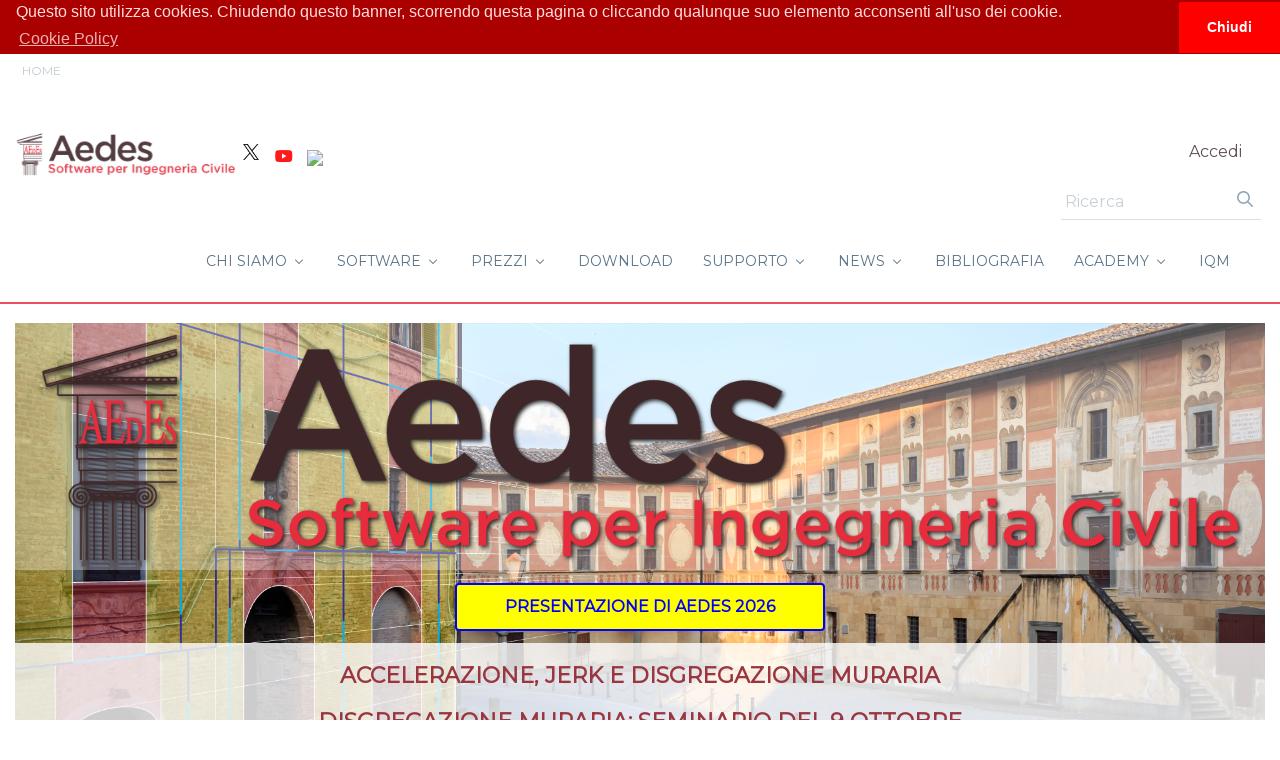

--- FILE ---
content_type: text/html;charset=UTF-8
request_url: https://www.aedes.it/web/guest/home
body_size: 61260
content:
<!DOCTYPE html> <html class="ltr" dir="ltr" lang="it-IT"> <head> <title>Home - Aedes</title> <meta content="initial-scale=1.0, width=device-width" name="viewport" /> <link href='//fonts.googleapis.com/css?family=Montserrat' rel='stylesheet' type='text/css' /> <link rel="stylesheet" href="https://use.fontawesome.com/releases/v5.3.1/css/all.css" integrity="sha384-mzrmE5qonljUremFsqc01SB46JvROS7bZs3IO2EmfFsd15uHvIt+Y8vEf7N7fWAU" crossorigin="anonymous"> <!-- Cookies --> <link rel="stylesheet" type="text/css" href="https://cdn.jsdelivr.net/npm/cookieconsent@3/build/cookieconsent.min.css" /> <meta content="text/html; charset=UTF-8" http-equiv="content-type" /> <link href="https://www.aedes.it/o/mentions-web/css/mentions.css" rel="stylesheet" type = "text/css" /> <link href="https://www.aedes.it/o/dynamic-data-mapping-form-renderer/css/main.css" rel="stylesheet" type = "text/css" /> <link data-senna-track="temporary" href="https://www.aedes.it/o/aedes-theme-modified/images/favicon.ico" rel="Shortcut Icon" /> <link data-senna-track="temporary" href="https&#x3a;&#x2f;&#x2f;www&#x2e;aedes&#x2e;it" rel="canonical" /> <link data-senna-track="temporary" href="https&#x3a;&#x2f;&#x2f;www&#x2e;aedes&#x2e;it" hreflang="x-default" rel="alternate" /> <link data-senna-track="temporary" href="https&#x3a;&#x2f;&#x2f;www&#x2e;aedes&#x2e;it&#x2f;it" hreflang="it-IT" rel="alternate" /> <link data-senna-track="temporary" href="https&#x3a;&#x2f;&#x2f;www&#x2e;aedes&#x2e;it&#x2f;en" hreflang="en-US" rel="alternate" /> <link class="lfr-css-file" data-senna-track="temporary" href="https&#x3a;&#x2f;&#x2f;www&#x2e;aedes&#x2e;it&#x2f;o&#x2f;aedes-theme-modified&#x2f;css&#x2f;aui&#x2e;css&#x3f;browserId&#x3d;other&#x26;themeId&#x3d;aedestheme_WAR_aedesthememodified&#x26;minifierType&#x3d;css&#x26;languageId&#x3d;it_IT&#x26;b&#x3d;7006&#x26;t&#x3d;1769310169750" id="liferayAUICSS" rel="stylesheet" type="text/css" /> <link data-senna-track="temporary" href="&#x2f;o&#x2f;frontend-css-web&#x2f;main&#x2e;css&#x3f;browserId&#x3d;other&#x26;themeId&#x3d;aedestheme_WAR_aedesthememodified&#x26;minifierType&#x3d;css&#x26;languageId&#x3d;it_IT&#x26;b&#x3d;7006&#x26;t&#x3d;1542365608546" id="liferayPortalCSS" rel="stylesheet" type="text/css" /> <link data-senna-track="temporary" href="&#x2f;combo&#x3f;browserId&#x3d;other&#x26;minifierType&#x3d;&#x26;themeId&#x3d;aedestheme_WAR_aedesthememodified&#x26;languageId&#x3d;it_IT&#x26;b&#x3d;7006&#x26;com_liferay_journal_content_web_portlet_JournalContentPortlet_INSTANCE_3ET7mog3qJPZ&#x3a;&#x25;2Fcss&#x25;2Fmain&#x2e;css&#x26;com_liferay_product_navigation_product_menu_web_portlet_ProductMenuPortlet&#x3a;&#x25;2Fcss&#x25;2Fmain&#x2e;css&#x26;t&#x3d;1612787590000" id="6f88a5a4" rel="stylesheet" type="text/css" /> <script data-senna-track="temporary" type="text/javascript">var Liferay=Liferay||{};
Liferay.Browser={acceptsGzip:function(){return!0},getMajorVersion:function(){return 131},getRevision:function(){return"537.36"},getVersion:function(){return"131.0"},isAir:function(){return!1},isChrome:function(){return!0},isEdge:function(){return!1},isFirefox:function(){return!1},isGecko:function(){return!0},isIe:function(){return!1},isIphone:function(){return!1},isLinux:function(){return!1},isMac:function(){return!0},isMobile:function(){return!1},isMozilla:function(){return!1},isOpera:function(){return!1},
isRtf:function(){return!0},isSafari:function(){return!0},isSun:function(){return!1},isWebKit:function(){return!0},isWindows:function(){return!1}};Liferay.Data=Liferay.Data||{};Liferay.Data.ICONS_INLINE_SVG=!0;Liferay.Data.NAV_SELECTOR="#navigation";Liferay.Data.NAV_SELECTOR_MOBILE="#navigationCollapse";Liferay.Data.isCustomizationView=function(){return!1};Liferay.Data.notices=[null];
Liferay.PortletKeys={DOCUMENT_LIBRARY:"com_liferay_document_library_web_portlet_DLPortlet",DYNAMIC_DATA_MAPPING:"com_liferay_dynamic_data_mapping_web_portlet_DDMPortlet",ITEM_SELECTOR:"com_liferay_item_selector_web_portlet_ItemSelectorPortlet"};Liferay.PropsValues={JAVASCRIPT_SINGLE_PAGE_APPLICATION_TIMEOUT:0,NTLM_AUTH_ENABLED:!1,UPLOAD_SERVLET_REQUEST_IMPL_MAX_SIZE:0};
Liferay.ThemeDisplay={getLayoutId:function(){return"1"},getLayoutRelativeControlPanelURL:function(){return"/group/guest/~/control_panel/manage"},getLayoutRelativeURL:function(){return"/web/guest/home"},getLayoutURL:function(){return"https://www.aedes.it/web/guest/home"},getParentLayoutId:function(){return"0"},isControlPanel:function(){return!1},isPrivateLayout:function(){return"false"},isVirtualLayout:function(){return!1},getBCP47LanguageId:function(){return"it-IT"},getCDNBaseURL:function(){return"https://www.aedes.it"},
getCDNDynamicResourcesHost:function(){return""},getCDNHost:function(){return""},getCompanyGroupId:function(){return"20151"},getCompanyId:function(){return"20115"},getDefaultLanguageId:function(){return"it_IT"},getDoAsUserIdEncoded:function(){return""},getLanguageId:function(){return"it_IT"},getParentGroupId:function(){return"20142"},getPathContext:function(){return""},getPathImage:function(){return"/image"},getPathJavaScript:function(){return"/o/frontend-js-web"},getPathMain:function(){return"/c"},
getPathThemeImages:function(){return"https://www.aedes.it/o/aedes-theme-modified/images"},getPathThemeRoot:function(){return"/o/aedes-theme-modified"},getPlid:function(){return"20145"},getPortalURL:function(){return"https://www.aedes.it"},getScopeGroupId:function(){return"20142"},getScopeGroupIdOrLiveGroupId:function(){return"20142"},getSessionId:function(){return""},getSiteAdminURL:function(){return"https://www.aedes.it/group/guest/~/control_panel/manage?p_p_lifecycle\x3d0\x26p_p_state\x3dmaximized\x26p_p_mode\x3dview"},
getSiteGroupId:function(){return"20142"},getURLControlPanel:function(){return"/group/control_panel?refererPlid\x3d20145"},getURLHome:function(){return"https://www.aedes.it/web/guest"},getUserId:function(){return"20119"},getUserName:function(){return""},isAddSessionIdToURL:function(){return!1},isFreeformLayout:function(){return!1},isImpersonated:function(){return!1},isSignedIn:function(){return!1},isStateExclusive:function(){return!1},isStateMaximized:function(){return!1},isStatePopUp:function(){return!1}};
var themeDisplay=Liferay.ThemeDisplay;
Liferay.AUI={getAvailableLangPath:function(){return"available_languages.jsp?browserId\x3dother\x26themeId\x3daedestheme_WAR_aedesthememodified\x26colorSchemeId\x3d01\x26minifierType\x3djs\x26languageId\x3dit_IT\x26b\x3d7006\x26t\x3d1542365608756"},getCombine:function(){return!0},getComboPath:function(){return"/combo/?browserId\x3dother\x26minifierType\x3d\x26languageId\x3dit_IT\x26b\x3d7006\x26t\x3d1542365608756\x26"},getDateFormat:function(){return"%d/%m/%Y"},getEditorCKEditorPath:function(){return"/o/frontend-editor-ckeditor-web"},
getFilter:function(){return"min"},getFilterConfig:function(){var a=null;this.getCombine()||(a={replaceStr:".js"+this.getStaticResourceURLParams(),searchExp:"\\.js$"});return a},getJavaScriptRootPath:function(){return"/o/frontend-js-web"},getLangPath:function(){return"aui_lang.jsp?browserId\x3dother\x26themeId\x3daedestheme_WAR_aedesthememodified\x26colorSchemeId\x3d01\x26minifierType\x3djs\x26languageId\x3dit_IT\x26b\x3d7006\x26t\x3d1542365608756"},getPortletRootPath:function(){return"/html/portlet"},
getStaticResourceURLParams:function(){return"?browserId\x3dother\x26minifierType\x3d\x26languageId\x3dit_IT\x26b\x3d7006\x26t\x3d1542365608756"}};Liferay.authToken="7mLcHi0v";Liferay.currentURL="/web/guest/home";Liferay.currentURLEncoded="%2Fweb%2Fguest%2Fhome";</script> <script src="/o/js_loader_modules?t=1769310169750" type="text/javascript"></script> <script src="/o/frontend-js-web/everything.jsp?browserId=other&amp;themeId=aedestheme_WAR_aedesthememodified&amp;colorSchemeId=01&amp;minifierType=js&amp;minifierBundleId=javascript.everything.files&amp;languageId=it_IT&amp;b=7006&amp;t=1542365608756" type="text/javascript"></script> <script src="/o/js_bundle_config?t=1769310175074" type="text/javascript"></script> <script data-senna-track="temporary" type="text/javascript"></script> <script data-senna-track="permanent" id="googleAnalyticsScript" type="text/javascript">(function(a,e,f,g,b,c,d){a.GoogleAnalyticsObject=b;a[b]=a[b]||function(){a[b].q=a[b].q||[];a[b].q.push(arguments)};a[b].l=1*new Date;c=e.createElement(f);d=e.getElementsByTagName(f)[0];c.async=1;c.src=g;d.parentNode.insertBefore(c,d)})(window,document,"script","//www.google-analytics.com/analytics.js","ga");ga("create","UA-43823757-1","auto");ga("send","pageview");Liferay.on("endNavigate",function(a){ga("set","page",a.path);ga("send","pageview")});</script> <link class="lfr-css-file" data-senna-track="temporary" href="https&#x3a;&#x2f;&#x2f;www&#x2e;aedes&#x2e;it&#x2f;o&#x2f;aedes-theme-modified&#x2f;css&#x2f;main&#x2e;css&#x3f;browserId&#x3d;other&#x26;themeId&#x3d;aedestheme_WAR_aedesthememodified&#x26;minifierType&#x3d;css&#x26;languageId&#x3d;it_IT&#x26;b&#x3d;7006&#x26;t&#x3d;1769310169750" id="liferayThemeCSS" rel="stylesheet" type="text/css" /> <style data-senna-track="temporary" type="text/css">.container-box{width:100%}#banner #navigationCollapse .navbar-blank>li>a{color:#47647a!important}.lfr-product-menu-panel a,#footer a,#controlMenu a{color:#FFF!important}.lfr-product-menu-panel .dropdown-menu a{color:#000!important}.container-fluid-1280 .lfr-card-modified-by-text,.container-fluid-1280 .workflow-status-approved{display:none}.search-layout .user-icon{display:none}i.fab.fa-twitter:before{content:none}i.fab.fa-twitter{background:url(/documents/20142/31057/logo-twitter-black.png/8ef64f52-3d57-4a44-fe8a-390047f4ff58);background-size:16px;background-repeat:no-repeat;width:18px;height:18px}footer i.fab.fa-twitter{background:url(/documents/20142/31057/logo-twitter-white.png/85e34ffd-3b16-d9a9-2ed5-7092b60024ac);background-size:16px;background-repeat:no-repeat;width:18px;height:18px}</style> <style data-senna-track="temporary" type="text/css"></style> <script type="text/javascript">Liferay.Loader.require("frontend-js-spa-web/liferay/init.es",function(a){(function(){(function(){Liferay.SPA=Liferay.SPA||{};Liferay.SPA.cacheExpirationTime=-1;Liferay.SPA.clearScreensCache=!1;Liferay.SPA.excludedPaths=["/documents","/image"];Liferay.SPA.loginRedirect="";Liferay.SPA.requestTimeout=0;Liferay.SPA.userNotification={message:"Sembra che questo sta prendendo pi\u00f9 tempo del previsto.",timeout:3E4,title:"Oops"};a.default.init(function(b){b.setPortletsBlacklist({com_liferay_site_navigation_directory_web_portlet_SitesDirectoryPortlet:!0,
com_liferay_nested_portlets_web_portlet_NestedPortletsPortlet:!0,com_liferay_login_web_portlet_LoginPortlet:!0,com_liferay_layout_admin_web_portlet_MyPagesPortlet:!0,com_liferay_login_web_portlet_FastLoginPortlet:!0});b.setValidStatusCodes([221,490,494,499,491,492,493,495,220])})})()})()},function(a){console.error(a)});</script><link data-senna-track="permanent" href="https://www.aedes.it/combo?browserId=other&minifierType=css&languageId=it_IT&b=7006&t=1542365613777&/o/product-navigation-simulation-theme-contributor/css/simulation_panel.css&/o/product-navigation-product-menu-theme-contributor/product_navigation_product_menu.css&/o/product-navigation-control-menu-theme-contributor/product_navigation_control_menu.css" rel="stylesheet" type = "text/css" /> <script data-senna-track="permanent" src="https://www.aedes.it/combo?browserId=other&minifierType=js&languageId=it_IT&b=7006&t=1542365613777&/o/product-navigation-control-menu-theme-contributor/product_navigation_control_menu.js" type = "text/javascript"></script> </head> <body class=" controls-visible yui3-skin-sam guest-site signed-out public-page site"> <div class="fixedElement"> <div class="portlet-boundary portlet-boundary_com_liferay_site_navigation_breadcrumb_web_portlet_SiteNavigationBreadcrumbPortlet_ portlet-static portlet-static-end portlet-barebone portlet-breadcrumb " id="p_p_id_com_liferay_site_navigation_breadcrumb_web_portlet_SiteNavigationBreadcrumbPortlet_" > <span id="p_com_liferay_site_navigation_breadcrumb_web_portlet_SiteNavigationBreadcrumbPortlet"></span> <section class="portlet" id="portlet_com_liferay_site_navigation_breadcrumb_web_portlet_SiteNavigationBreadcrumbPortlet"> <div class="portlet-content"> <div class=" portlet-content-container" > <div class="portlet-body"> <div id="_com_liferay_site_navigation_breadcrumb_web_portlet_SiteNavigationBreadcrumbPortlet_breadcrumbs-defaultScreen"> <ul class="breadcrumb breadcrumb-horizontal"> <li class="active"> Home </li> </ul> </div> </div> </div> </div> </section> </div> </div> <nav class="quick-access-nav" id="wfbw_quickAccessNav"> <h1 class="hide-accessible">Navigazione</h1> <ul> <li><a href="#main-content">Salta al contenuto</a></li> </ul> </nav> <div id="wrapper" class="page-home"> <header class="container-fluid-1280" id="banner" role="banner"> <div class="row"> <div class="navbar-header" id="heading"> <a class="logo custom-logo" href="https://www.aedes.it/web/guest" title="Vai a Aedes"> <img alt="Aedes" src="/image/company_logo?img_id=30781&amp;t=1769310182824" /> </a> <button aria-controls="navigation" aria-expanded="false" class="collapsed navbar-toggle" data-target="#navigationCollapse" data-toggle="collapse" type="button"> <span class="icon-bar"></span> <span class="icon-bar"></span> <span class="icon-bar"></span> </button> <div class="pull-right user-personal-bar" style="float: right; margin: 10px; padding: 3px 3px 3px; background-color: white; opacity:0.9; color: #47647a !important"> <span style="display: inline-block; margin: 5px;"><a href="/registrazione" id="sign-in" rel="nofollow">Accedi</a></span> </div> </div> <div aria-expanded="false" class="collapse navbar-collapse" id="navigationCollapse"> <span style="display: inline-block; margin: 5px;"><a href="https://twitter.com/Aedes_software" target="_blank" title="Twitter"><i style="color:#65b6f0;" class="fab fa-twitter "></i></a></span> <span style="display: inline-block; margin: 5px;"><a href="https://www.youtube.com/user/AEDESSoftware" target="_blank" title="Youtube"><i style="color:red;" class="fab fa-youtube red"></i></a></span> <span style="display: inline-block; margin: 5px;"><a href="https://www.iqmindex.com" target="_blank" title="IQMIndex.com"><img src="https://www.iqmindex.com/favicon.ico" /></a></span> <nav class="sort-pages modify-pages site-navigation" id="navigation" role="navigation"> <div class="navbar-form navbar-right" role="search"> <div class="portlet-boundary portlet-boundary_com_liferay_portal_search_web_portlet_SearchPortlet_ portlet-static portlet-static-end portlet-barebone portlet-search " id="p_p_id_com_liferay_portal_search_web_portlet_SearchPortlet_" > <span id="p_com_liferay_portal_search_web_portlet_SearchPortlet"></span> <section class="portlet" id="portlet_com_liferay_portal_search_web_portlet_SearchPortlet"> <div class="portlet-content"> <div class=" portlet-content-container" > <div class="portlet-body"> <form action="https&#x3a;&#x2f;&#x2f;www&#x2e;aedes&#x2e;it&#x3a;443&#x2f;web&#x2f;guest&#x2f;home&#x3f;p_p_id&#x3d;com_liferay_portal_search_web_portlet_SearchPortlet&#x26;p_p_lifecycle&#x3d;0&#x26;p_p_state&#x3d;maximized&#x26;p_p_mode&#x3d;view&#x26;_com_liferay_portal_search_web_portlet_SearchPortlet_mvcPath&#x3d;&#x25;2Fsearch&#x2e;jsp&#x26;_com_liferay_portal_search_web_portlet_SearchPortlet_redirect&#x3d;https&#x25;3A&#x25;2F&#x25;2Fwww&#x2e;aedes&#x2e;it&#x25;3A443&#x25;2Fweb&#x25;2Fguest&#x25;2Fhome&#x25;3Fp_p_id&#x25;3Dcom_liferay_portal_search_web_portlet_SearchPortlet&#x25;26p_p_lifecycle&#x25;3D0&#x25;26p_p_state&#x25;3Dnormal&#x25;26p_p_mode&#x25;3Dview" class="form " data-fm-namespace="_com_liferay_portal_search_web_portlet_SearchPortlet_" id="_com_liferay_portal_search_web_portlet_SearchPortlet_fm" method="get" name="_com_liferay_portal_search_web_portlet_SearchPortlet_fm" > <fieldset class="input-container" disabled="disabled"> <input  class="field form-control"  id="_com_liferay_portal_search_web_portlet_SearchPortlet_formDate"    name="_com_liferay_portal_search_web_portlet_SearchPortlet_formDate"     type="hidden" value="1769370412689"   /> <input name="p_p_id" type="hidden" value="com_liferay_portal_search_web_portlet_SearchPortlet" /><input name="p_p_lifecycle" type="hidden" value="0" /><input name="p_p_state" type="hidden" value="maximized" /><input name="p_p_mode" type="hidden" value="view" /><input name="_com_liferay_portal_search_web_portlet_SearchPortlet_mvcPath" type="hidden" value="&#x2f;search&#x2e;jsp" /><input name="_com_liferay_portal_search_web_portlet_SearchPortlet_redirect" type="hidden" value="https&#x3a;&#x2f;&#x2f;www&#x2e;aedes&#x2e;it&#x3a;443&#x2f;web&#x2f;guest&#x2f;home&#x3f;p_p_id&#x3d;com_liferay_portal_search_web_portlet_SearchPortlet&#x26;p_p_lifecycle&#x3d;0&#x26;p_p_state&#x3d;normal&#x26;p_p_mode&#x3d;view" /> <fieldset class="fieldset " ><div class=""> <div class="form-group form-group-inline input-text-wrapper"> <input  class="field search-input form-control"  id="_com_liferay_portal_search_web_portlet_SearchPortlet_keywords"    name="_com_liferay_portal_search_web_portlet_SearchPortlet_keywords"   placeholder="Ricerca" title="Ricerca" type="text" value=""  size="30"  /> </div> <input  class="field form-control"  id="_com_liferay_portal_search_web_portlet_SearchPortlet_scope"    name="_com_liferay_portal_search_web_portlet_SearchPortlet_scope"     type="hidden" value="this-site"   /> <div class="lfr-ddm-field-group lfr-ddm-field-group-inline field-wrapper" > <span class="icon-monospaced" > <a href="javascript&#x3a;&#x3b;" target="_self" class=" lfr-icon-item taglib-icon" id="_com_liferay_portal_search_web_portlet_SearchPortlet_rjus__null__null" onClick="_com_liferay_portal_search_web_portlet_SearchPortlet_search();" > <span id="qfkd__null__null"><svg class="lexicon-icon lexicon-icon-search" focusable="false" role="img" title="" ><use data-href="https://www.aedes.it/o/aedes-theme-modified/images/lexicon/icons.svg#search"></use><title>search</title></svg></span> <span class="taglib-text hide-accessible"></span> </a> </span> </div> </div></fieldset> <script type="text/javascript">function _com_liferay_portal_search_web_portlet_SearchPortlet_search(){var a=document._com_liferay_portal_search_web_portlet_SearchPortlet_fm._com_liferay_portal_search_web_portlet_SearchPortlet_keywords.value,a=a.replace(/^\s+|\s+$/,"");""!=a&&submitForm(document._com_liferay_portal_search_web_portlet_SearchPortlet_fm)};</script> </fieldset> </form> <script type="text/javascript">AUI().use("liferay-form",function(b){(function(){Liferay.Form.register({id:"_com_liferay_portal_search_web_portlet_SearchPortlet_fm",fieldRules:[],onSubmit:function(a){_com_liferay_portal_search_web_portlet_SearchPortlet_search();a.preventDefault()},validateOnBlur:!0});Liferay.on("destroyPortlet",function(a){"com_liferay_portal_search_web_portlet_SearchPortlet"===a.portletId&&delete Liferay.Form._INSTANCES._com_liferay_portal_search_web_portlet_SearchPortlet_fm});b.all("#_com_liferay_portal_search_web_portlet_SearchPortlet_fm .input-container").removeAttribute("disabled");
Liferay.fire("_com_liferay_portal_search_web_portlet_SearchPortlet_formReady")})()});</script> </div> </div> </div> </section> </div> </div> <div class="navbar-right"> <div class="portlet-boundary portlet-boundary_com_liferay_site_navigation_menu_web_portlet_SiteNavigationMenuPortlet_ portlet-static portlet-static-end portlet-barebone portlet-navigation " id="p_p_id_com_liferay_site_navigation_menu_web_portlet_SiteNavigationMenuPortlet_" > <span id="p_com_liferay_site_navigation_menu_web_portlet_SiteNavigationMenuPortlet"></span> <section class="portlet" id="portlet_com_liferay_site_navigation_menu_web_portlet_SiteNavigationMenuPortlet"> <div class="portlet-content"> <div class=" portlet-content-container" > <div class="portlet-body"> <div class="navbar" id="navbar_com_liferay_site_navigation_menu_web_portlet_SiteNavigationMenuPortlet"> <ul aria-label="Pagine Sito" class="nav navbar-blank navbar-nav navbar-site" role="menubar"> <h1 class="hide-accessible">Navigazione</h1> <li class="lfr-nav-item dropdown selected active" id="layout_1" aria-selected='true' role="presentation"> <a aria-labelledby="layout_1" aria-haspopup='true' class="dropdown-toggle" href='https&#x3a;&#x2f;&#x2f;www&#x2e;aedes&#x2e;it&#x2f;web&#x2f;guest&#x2f;home' role="menuitem"> <span> Home <span class="lfr-nav-child-toggle"> <span id="jbfs__null__null"><svg class="lexicon-icon lexicon-icon-angle-down" focusable="false" role="img" title="" ><use data-href="https://www.aedes.it/o/aedes-theme-modified/images/lexicon/icons.svg#angle-down"></use><title>angle-down</title></svg></span> </span> </span> </a> <ul aria-expanded="false" class="child-menu dropdown-menu" role="menu"> <li class="" id="layout_40" role="presentation"> <a aria-labelledby="layout_40" href="https&#x3a;&#x2f;&#x2f;www&#x2e;aedes&#x2e;it&#x2f;web&#x2f;guest&#x2f;home-aedes" role="menuitem">Home Aedes</a> </li> </ul> </li> <li class="lfr-nav-item dropdown" id="layout_2" role="presentation"> <a aria-labelledby="layout_2" aria-haspopup='true' class="dropdown-toggle" href='https&#x3a;&#x2f;&#x2f;www&#x2e;aedes&#x2e;it&#x2f;web&#x2f;guest&#x2f;about' role="menuitem"> <span> CHI SIAMO <span class="lfr-nav-child-toggle"> <span id="uvlz__null__null"><svg class="lexicon-icon lexicon-icon-angle-down" focusable="false" role="img" title="" ><use data-href="https://www.aedes.it/o/aedes-theme-modified/images/lexicon/icons.svg#angle-down"></use><title>angle-down</title></svg></span> </span> </span> </a> <ul aria-expanded="false" class="child-menu dropdown-menu" role="menu"> <li class="" id="layout_57" role="presentation"> <a aria-labelledby="layout_57" href="https&#x3a;&#x2f;&#x2f;www&#x2e;aedes&#x2e;it&#x2f;web&#x2f;guest&#x2f;azienda" role="menuitem">Azienda</a> </li> <li class="" id="layout_62" role="presentation"> <a aria-labelledby="layout_62" href="https&#x3a;&#x2f;&#x2f;www&#x2e;aedes&#x2e;it&#x2f;web&#x2f;guest&#x2f;storia" role="menuitem">La nostra storia</a> </li> <li class="" id="layout_58" role="presentation"> <a aria-labelledby="layout_58" href="https&#x3a;&#x2f;&#x2f;www&#x2e;aedes&#x2e;it&#x2f;web&#x2f;guest&#x2f;dove-siamo" role="menuitem">Dove Siamo</a> </li> <li class="" id="layout_11" role="presentation"> <a aria-labelledby="layout_11" href="https&#x3a;&#x2f;&#x2f;www&#x2e;aedes&#x2e;it&#x2f;web&#x2f;guest&#x2f;privacy" role="menuitem">Privacy</a> </li> </ul> </li> <li class="lfr-nav-item dropdown" id="layout_3" role="presentation"> <a aria-labelledby="layout_3" aria-haspopup='true' class="dropdown-toggle" href='https&#x3a;&#x2f;&#x2f;www&#x2e;aedes&#x2e;it&#x2f;web&#x2f;guest&#x2f;prodotti' role="menuitem"> <span> SOFTWARE <span class="lfr-nav-child-toggle"> <span id="ored__null__null"><svg class="lexicon-icon lexicon-icon-angle-down" focusable="false" role="img" title="" ><use data-href="https://www.aedes.it/o/aedes-theme-modified/images/lexicon/icons.svg#angle-down"></use><title>angle-down</title></svg></span> </span> </span> </a> <ul aria-expanded="false" class="child-menu dropdown-menu" role="menu"> <li class="" id="layout_14" role="presentation"> <a aria-labelledby="layout_14" href="https&#x3a;&#x2f;&#x2f;www&#x2e;aedes&#x2e;it&#x2f;web&#x2f;guest&#x2f;pcm" role="menuitem">PCM, ECS</a> </li> <li class="" id="layout_15" role="presentation"> <a aria-labelledby="layout_15" href="https&#x3a;&#x2f;&#x2f;www&#x2e;aedes&#x2e;it&#x2f;web&#x2f;guest&#x2f;acm" role="menuitem">ACM</a> </li> <li class="" id="layout_17" role="presentation"> <a aria-labelledby="layout_17" href="https&#x3a;&#x2f;&#x2f;www&#x2e;aedes&#x2e;it&#x2f;web&#x2f;guest&#x2f;slc" role="menuitem">SLC</a> </li> <li class="" id="layout_16" role="presentation"> <a aria-labelledby="layout_16" href="https&#x3a;&#x2f;&#x2f;www&#x2e;aedes&#x2e;it&#x2f;web&#x2f;guest&#x2f;sav" role="menuitem">SAV</a> </li> <li class="" id="layout_94" role="presentation"> <a aria-labelledby="layout_94" href="https&#x3a;&#x2f;&#x2f;www&#x2e;aedes&#x2e;it&#x2f;web&#x2f;guest&#x2f;aedes-2026" role="menuitem">AEDES 2026</a> </li> </ul> </li> <li class="lfr-nav-item dropdown" id="layout_53" role="presentation"> <a aria-labelledby="layout_53" aria-haspopup='true' class="dropdown-toggle" href='https&#x3a;&#x2f;&#x2f;www&#x2e;aedes&#x2e;it&#x2f;web&#x2f;guest&#x2f;prezzi' role="menuitem"> <span> PREZZI <span class="lfr-nav-child-toggle"> <span id="fehs__null__null"><svg class="lexicon-icon lexicon-icon-angle-down" focusable="false" role="img" title="" ><use data-href="https://www.aedes.it/o/aedes-theme-modified/images/lexicon/icons.svg#angle-down"></use><title>angle-down</title></svg></span> </span> </span> </a> <ul aria-expanded="false" class="child-menu dropdown-menu" role="menu"> <li class="" id="layout_55" role="presentation"> <a aria-labelledby="layout_55" href="https&#x3a;&#x2f;&#x2f;www&#x2e;aedes&#x2e;it&#x2f;web&#x2f;guest&#x2f;listino" role="menuitem">Listino Prezzi - Ordina</a> </li> <li class="" id="layout_37" role="presentation"> <a aria-labelledby="layout_37" href="https&#x3a;&#x2f;&#x2f;www&#x2e;aedes&#x2e;it&#x2f;web&#x2f;guest&#x2f;terminiduso-info" role="menuitem">Termini d&#39;uso e Info</a> </li> <li class="" id="layout_47" role="presentation"> <a aria-labelledby="layout_47" href="https&#x3a;&#x2f;&#x2f;www&#x2e;aedes&#x2e;it&#x2f;web&#x2f;guest&#x2f;offerte-speciali" role="menuitem">Offerte Speciali</a> </li> </ul> </li> <li class="lfr-nav-item" id="layout_32" role="presentation"> <a aria-labelledby="layout_32" class="" href='https&#x3a;&#x2f;&#x2f;www&#x2e;aedes&#x2e;it&#x2f;web&#x2f;guest&#x2f;download' role="menuitem"> <span> DOWNLOAD </span> </a> </li> <li class="lfr-nav-item dropdown" id="layout_4" role="presentation"> <a aria-labelledby="layout_4" aria-haspopup='true' class="dropdown-toggle" href='https&#x3a;&#x2f;&#x2f;www&#x2e;aedes&#x2e;it&#x2f;web&#x2f;guest&#x2f;supporto' role="menuitem"> <span> SUPPORTO <span class="lfr-nav-child-toggle"> <span id="kwsw__null__null"><svg class="lexicon-icon lexicon-icon-angle-down" focusable="false" role="img" title="" ><use data-href="https://www.aedes.it/o/aedes-theme-modified/images/lexicon/icons.svg#angle-down"></use><title>angle-down</title></svg></span> </span> </span> </a> <ul aria-expanded="false" class="child-menu dropdown-menu" role="menu"> <li class="" id="layout_101" role="presentation"> <a aria-labelledby="layout_101" href="https&#x3a;&#x2f;&#x2f;www&#x2e;aedes&#x2e;it&#x2f;web&#x2f;guest&#x2f;amministrazione" role="menuitem">Amministrazione</a> </li> <li class="" id="layout_61" role="presentation"> <a aria-labelledby="layout_61" href="https&#x3a;&#x2f;&#x2f;www&#x2e;aedes&#x2e;it&#x2f;web&#x2f;guest&#x2f;assistenza" role="menuitem">Assistenza</a> </li> <li class="" id="layout_84" role="presentation"> <a aria-labelledby="layout_84" href="https&#x3a;&#x2f;&#x2f;www&#x2e;aedes&#x2e;it&#x2f;web&#x2f;guest&#x2f;aggiornamenti" role="menuitem">Aggiornamenti</a> </li> <li class="" id="layout_19" role="presentation"> <a aria-labelledby="layout_19" href="https&#x3a;&#x2f;&#x2f;www&#x2e;aedes&#x2e;it&#x2f;web&#x2f;guest&#x2f;corsi" role="menuitem">Corsi e Consulenze</a> </li> <li class="" id="layout_63" role="presentation"> <a aria-labelledby="layout_63" href="https&#x3a;&#x2f;&#x2f;www&#x2e;aedes&#x2e;it&#x2f;web&#x2f;guest&#x2f;manuali" role="menuitem">Manuali</a> </li> <li class="" id="layout_42" role="presentation"> <a aria-labelledby="layout_42" href="https&#x3a;&#x2f;&#x2f;www&#x2e;aedes&#x2e;it&#x2f;web&#x2f;guest&#x2f;validazione" role="menuitem">Validazione</a> </li> <li class="" id="layout_30" role="presentation"> <a aria-labelledby="layout_30" href="https&#x3a;&#x2f;&#x2f;www&#x2e;aedes&#x2e;it&#x2f;web&#x2f;guest&#x2f;approfondimenti" role="menuitem">Approfondimenti</a> </li> <li class="" id="layout_95" role="presentation"> <a aria-labelledby="layout_95" href="https&#x3a;&#x2f;&#x2f;www&#x2e;aedes&#x2e;it&#x2f;web&#x2f;guest&#x2f;i-post-di-aedes" role="menuitem">I post di Aedes</a> </li> <li class="" id="layout_27" role="presentation"> <a aria-labelledby="layout_27" href="https&#x3a;&#x2f;&#x2f;www&#x2e;aedes&#x2e;it&#x2f;web&#x2f;guest&#x2f;faq" role="menuitem">FAQ</a> </li> <li class="" id="layout_28" role="presentation"> <a aria-labelledby="layout_28" href="https&#x3a;&#x2f;&#x2f;www&#x2e;aedes&#x2e;it&#x2f;web&#x2f;guest&#x2f;video" role="menuitem">Video</a> </li> </ul> </li> <li class="lfr-nav-item dropdown" id="layout_5" role="presentation"> <a aria-labelledby="layout_5" aria-haspopup='true' class="dropdown-toggle" href='https&#x3a;&#x2f;&#x2f;www&#x2e;aedes&#x2e;it&#x2f;web&#x2f;guest&#x2f;news' role="menuitem"> <span> NEWS <span class="lfr-nav-child-toggle"> <span id="ffek__null__null"><svg class="lexicon-icon lexicon-icon-angle-down" focusable="false" role="img" title="" ><use data-href="https://www.aedes.it/o/aedes-theme-modified/images/lexicon/icons.svg#angle-down"></use><title>angle-down</title></svg></span> </span> </span> </a> <ul aria-expanded="false" class="child-menu dropdown-menu" role="menu"> <li class="" id="layout_77" role="presentation"> <a aria-labelledby="layout_77" href="https&#x3a;&#x2f;&#x2f;www&#x2e;aedes&#x2e;it&#x2f;web&#x2f;guest&#x2f;tutte-le-news" role="menuitem">Tutte le news</a> </li> <li class="" id="layout_6" role="presentation"> <a aria-labelledby="layout_6" href="https&#x3a;&#x2f;&#x2f;www&#x2e;aedes&#x2e;it&#x2f;web&#x2f;guest&#x2f;eventi" role="menuitem">Eventi</a> </li> <li class="" id="layout_60" role="presentation"> <a aria-labelledby="layout_60" href="https&#x3a;&#x2f;&#x2f;www&#x2e;aedes&#x2e;it&#x2f;web&#x2f;guest&#x2f;lavora-con-noi" role="menuitem">Lavora con noi</a> </li> </ul> </li> <li class="lfr-nav-item" id="layout_22" role="presentation"> <a aria-labelledby="layout_22" class="" href='https&#x3a;&#x2f;&#x2f;www&#x2e;aedes&#x2e;it&#x2f;web&#x2f;guest&#x2f;bibliografia' role="menuitem"> <span> BIBLIOGRAFIA </span> </a> </li> <li class="lfr-nav-item dropdown" id="layout_71" role="presentation"> <a aria-labelledby="layout_71" aria-haspopup='true' class="dropdown-toggle" href='https&#x3a;&#x2f;&#x2f;www&#x2e;aedes&#x2e;it&#x2f;web&#x2f;guest&#x2f;academy' role="menuitem"> <span> ACADEMY <span class="lfr-nav-child-toggle"> <span id="qcss__null__null"><svg class="lexicon-icon lexicon-icon-angle-down" focusable="false" role="img" title="" ><use data-href="https://www.aedes.it/o/aedes-theme-modified/images/lexicon/icons.svg#angle-down"></use><title>angle-down</title></svg></span> </span> </span> </a> <ul aria-expanded="false" class="child-menu dropdown-menu" role="menu"> <li class="" id="layout_93" role="presentation"> <a aria-labelledby="layout_93" href="https&#x3a;&#x2f;&#x2f;www&#x2e;aedes&#x2e;it&#x2f;web&#x2f;guest&#x2f;iuav" role="menuitem">IUAV</a> </li> <li class="" id="layout_91" role="presentation"> <a aria-labelledby="layout_91" href="https&#x3a;&#x2f;&#x2f;www&#x2e;aedes&#x2e;it&#x2f;web&#x2f;guest&#x2f;poliba" role="menuitem">POLIBA</a> </li> <li class="" id="layout_82" role="presentation"> <a aria-labelledby="layout_82" href="https&#x3a;&#x2f;&#x2f;www&#x2e;aedes&#x2e;it&#x2f;web&#x2f;guest&#x2f;unifi" role="menuitem">UNIFI: Ricerche su Pompei</a> </li> <li class="" id="layout_88" role="presentation"> <a aria-labelledby="layout_88" href="https&#x3a;&#x2f;&#x2f;www&#x2e;aedes&#x2e;it&#x2f;web&#x2f;guest&#x2f;unicusano" role="menuitem">UNICUSANO</a> </li> <li class="" id="layout_85" role="presentation"> <a aria-labelledby="layout_85" href="https&#x3a;&#x2f;&#x2f;www&#x2e;aedes&#x2e;it&#x2f;web&#x2f;guest&#x2f;unich" role="menuitem">UNICH</a> </li> <li class="" id="layout_81" role="presentation"> <a aria-labelledby="layout_81" href="https&#x3a;&#x2f;&#x2f;www&#x2e;aedes&#x2e;it&#x2f;web&#x2f;guest&#x2f;unitn" role="menuitem">UNITN</a> </li> <li class="" id="layout_76" role="presentation"> <a aria-labelledby="layout_76" href="https&#x3a;&#x2f;&#x2f;www&#x2e;aedes&#x2e;it&#x2f;web&#x2f;guest&#x2f;unica" role="menuitem">UNICA</a> </li> <li class="" id="layout_75" role="presentation"> <a aria-labelledby="layout_75" href="https&#x3a;&#x2f;&#x2f;www&#x2e;aedes&#x2e;it&#x2f;web&#x2f;guest&#x2f;unical" role="menuitem">UNICAL</a> </li> <li class="" id="layout_74" role="presentation"> <a aria-labelledby="layout_74" href="https&#x3a;&#x2f;&#x2f;www&#x2e;aedes&#x2e;it&#x2f;web&#x2f;guest&#x2f;univpm" role="menuitem">UNIVPM</a> </li> </ul> </li> <li class="lfr-nav-item" id="layout_80" role="presentation"> <a aria-labelledby="layout_80" class="" href='https&#x3a;&#x2f;&#x2f;www&#x2e;aedes&#x2e;it&#x2f;web&#x2f;guest&#x2f;iqm' role="menuitem"> <span> IQM </span> </a> </li> </ul> </div> <script type="text/javascript">AUI().use("liferay-navigation-interaction",function(a){a=a.one("#navbar_com_liferay_site_navigation_menu_web_portlet_SiteNavigationMenuPortlet");Liferay.Data.NAV_INTERACTION_LIST_SELECTOR=".navbar-site";Liferay.Data.NAV_LIST_SELECTOR=".navbar-site";a&&a.plug(Liferay.NavigationInteraction)});</script> </div> </div> </div> </section> </div> </div> </nav> </div> </div> </header> <section class="container-fluid-1280" id="content"> <h1 class="hide-accessible">Home</h1> <div class="columns-1" id="main-content" role="main"> <div class="portlet-layout row"> <div class="col-md-12 portlet-column portlet-column-only" id="column-1"> <div class="portlet-dropzone portlet-column-content portlet-column-content-only" id="layout-column_column-1"> <div class="portlet-boundary portlet-boundary_com_liferay_journal_content_web_portlet_JournalContentPortlet_ portlet-static portlet-static-end portlet-barebone portlet-journal-content " id="p_p_id_com_liferay_journal_content_web_portlet_JournalContentPortlet_INSTANCE_3ET7mog3qJPZ_" > <span id="p_com_liferay_journal_content_web_portlet_JournalContentPortlet_INSTANCE_3ET7mog3qJPZ"></span> <section class="portlet" id="portlet_com_liferay_journal_content_web_portlet_JournalContentPortlet_INSTANCE_3ET7mog3qJPZ"> <div class="portlet-content"> <div class=" portlet-content-container" > <div class="portlet-body"> <div class="text-right user-tool-asset-addon-entries"> </div> <div class="pull-right visible-interaction"> </div> <div class="journal-content-article"> <style> .my-jumbo{ display: flex; flex-direction: row; flex-wrap: wrap; justify-content: center; min-height: 390px; align-items: center; background-image: url("/documents/20142/31057/PCM_slider_2021.png/b82e765c-de7b-7451-1436-fee19ec477ff"); background-size: cover; background-position: center; background-color:transparent !important; padding: 0px; } .overlap { max-width: 100%; max-height: 100% height: auto; width: auto; background-image: linear-gradient(to bottom, rgba(255,255,255,0.3) 0%,rgba(255,255,255,0.3) 100%); width: 100%; } .overlap-text{ max-width: 100%; max-height: 100% height: auto; width: auto; background-image: linear-gradient(to bottom, rgba(255,255,255,0.8) 0%,rgba(255,255,255,0.8) 100%); width: 100%; } .overlap .logo{ -webkit-filter: drop-shadow(2px 2px 2px #222); filter: drop-shadow(2px 2px 2px #222); } .info-aggiuntive{ font-weight: bold; text-align: center; } .info-aggiuntive h2 { font-weight: bold; color: #9a363f; } .info-aggiuntive p{ font-weight: 900; color: black; !important; } </style> <div class="jumbotron my-jumbo" > <div class="container overlap "> <img class="img-responsive logo" data-fileentryid="226487" alt="" src="/image/journal/article?img_id=2136858&t=1768666257651"/> </div> <a style="margin: 1%; border-color: Blue; background-color: Yellow; color: Blue; font-weight: 1200 !important;" href="https://www.aedes.it/web/guest/-/presentazione-di-aedes-2026" role="button" type="button" class="btn btn-lg btn-info"> <strong>PRESENTAZIONE DI AEDES 2026</strong> </a> <div class="info-aggiuntive overlap-text"> <a href="https://www.aedes.it/web/guest/-/accelerazione-jerk-e-disgregazione-muraria"> <div> <h2 >ACCELERAZIONE, JERK E DISGREGAZIONE MURARIA</h2> <span ></span> </div> </a> <a href="https://www.aedes.it/web/guest/-/seminario-sulla-disgregazione-muraria-documentazione"> <div> <h2 >DISGREGAZIONE MURARIA: SEMINARIO DEL 9 OTTOBRE</h2> <span ></span> </div> </a> </div> </div> </div> <div class="content-metadata-asset-addon-entries"> </div> </div> </div> </div> </section> </div> <div class="portlet-boundary portlet-boundary_com_liferay_journal_content_web_portlet_JournalContentPortlet_ portlet-static portlet-static-end portlet-barebone portlet-journal-content " id="p_p_id_com_liferay_journal_content_web_portlet_JournalContentPortlet_INSTANCE_UoLPUoNqqVv7_" > <span id="p_com_liferay_journal_content_web_portlet_JournalContentPortlet_INSTANCE_UoLPUoNqqVv7"></span> <section class="portlet" id="portlet_com_liferay_journal_content_web_portlet_JournalContentPortlet_INSTANCE_UoLPUoNqqVv7"> <div class="portlet-content"> <div class=" portlet-content-container" > <div class="portlet-body"> <div class="text-right user-tool-asset-addon-entries"> </div> <div class="pull-right visible-interaction"> </div> <div class="journal-content-article"> <div class="d-flex align-items-stretch"> <div class="col-md-3 col-sm-12"> <div class="card box-link" style = "padding: 25px"> <a href='https://www.aedes.it/documents/20142/166059/Manuale_Sav_2025.pdf' target="_blank" class="card-link"> <img class="img-box" href="" style = "display:block; margin:auto" data-fileentryid="1683441" alt="" src="/documents/20142/39038/News_25062024_4.png/7f205d84-56b5-5457-c9cb-78bf22e35475" /> </a> <div class="card-body text"> <h2 class="card-title">AEDES.SAV: VOLTE E PONTI AD ARCO IN MURATURA E IN CALCESTRUZZO</h5> <p class="card-text">Analisi limite (EQU, SLV), elastica (SLE), modale, per carichi mobili, cedimenti alle imposte</p> <a href='https://www.aedes.it/documents/20142/166059/Manuale_Sav_2025.pdf' target="_blank" class="card-link">Scopri di più</a><br> </div> </div> </div> <div class="col-md-3 col-sm-12"> <div class="card box-link" style = "padding: 25px"> <a href='https://www.aedes.it/documents/20142/166055/Aggiornamento_Pcm_2025.pdf' target="_blank" class="card-link"> <img class="img-box" href="" style = "display:block; margin:auto" data-fileentryid="1683393" alt="" src="/documents/20142/39038/News_25062024_2.png/d3c34b9c-3be2-ad7a-40fd-53451e0240cd" /> </a> <div class="card-body text"> <h2 class="card-title">AEDES.PCM: INDICE DI QUALITA' E VERIFICA DI DISGREGAZIONE MURARIA</h5> <p class="card-text">Con valutazione dell'Indice di Qualità Muraria e controllo sulla disgregazione</p> <a href='https://www.aedes.it/documents/20142/166055/Aggiornamento_Pcm_2025.pdf' target="_blank" class="card-link">Scopri di più</a><br> </div> </div> </div> <div class="col-md-3 col-sm-12"> <div class="card box-link" style = "padding: 25px"> <a href='https://www.aedes.it/documents/20142/166067/Aggiornamento_Acm_2025.pdf' target="_blank" class="card-link"> <img class="img-box" href="" style = "display:block; margin:auto" data-fileentryid="1683428" alt="" src="/documents/20142/39038/News_25062024_3.png/9e0d5d9c-22a8-a583-1eb6-ae770ad0f2d8" /> </a> <div class="card-body text"> <h2 class="card-title">AEDES.ACM: INTERVENTI LOCALI, CERCHIATURE E PARETI</h5> <p class="card-text">Con Comportamento elasto-fragile per verifica di disgregazione muraria</p> <a href='https://www.aedes.it/documents/20142/166067/Aggiornamento_Acm_2025.pdf' target="_blank" class="card-link">Scopri di più</a><br> </div> </div> </div> <div class="col-md-3 col-sm-12"> <div class="card box-link" style = "padding: 25px"> <a href='/web/guest/pcm' target="_blank" class="card-link"> <img class="img-box" href="" style = "display:block; margin:auto" data-fileentryid="695507" alt="" src="/documents/20142/31057/PCM_Home.png/8ba1f95f-9c6d-4585-39f8-1f2ff6386ca9" /> </a> <div class="card-body text"> <h2 class="card-title">PCM, ECS E ACM: IN SINERGIA PER UN'ANALISI COMPLETA</h5> <p class="card-text">Stato di fatto: vulnerabilita', Stato di progetto: interventi di consolidamento</p> <a href='/web/guest/pcm' target="_blank" class="card-link">Scopri di più</a><br> </div> </div> </div> </div> </div> <div class="content-metadata-asset-addon-entries"> </div> </div> </div> </div> </section> </div> </div> </div> </div> </div> <form action="#" id="hrefFm" method="post" name="hrefFm"><span></span></form> </section> <footer class="container-fluid-1280" id="footer" role="contentinfo"> <div class="row"> <div class="col-md-4"> <div class="portlet-boundary portlet-boundary_com_liferay_journal_content_web_portlet_JournalContentPortlet_ portlet-static portlet-static-end portlet-barebone portlet-journal-content " id="p_p_id_com_liferay_journal_content_web_portlet_JournalContentPortlet_" > <span id="p_com_liferay_journal_content_web_portlet_JournalContentPortlet"></span> <section class="portlet" id="portlet_com_liferay_journal_content_web_portlet_JournalContentPortlet"> <div class="portlet-content"> <div class=" portlet-content-container" > <div class="portlet-body"> <div class="text-right user-tool-asset-addon-entries"> </div> <div class="pull-right visible-interaction"> </div> <div class="journal-content-article"> <div class="contatti-footer"> <img data-fileentryid="31921" alt="" src="/documents/20142/31057/logo_bianco.png/67295a26-4f5c-50d9-65fc-c19e813aca9a?t=1545261728860" /> <h3>Contatti</h3> <i class="fas fa-map-marker-alt"></i> Via Ferrante Aporti, 32 - 56028 San Miniato Basso (PI). P.IVA e C.F.: 01735120972 - Codice SDI: SU1UTOG <br> <i class="fas fa-phone"></i> Tel: +39 0571 401073 <br> <i class="fas fa-envelope"></i> E-mail: <a href="mailto:info@aedes.it">info@aedes.it</a> - <a href="mailto:aedes@pec.leonet.it">aedes@pec.leonet.it</a> <br> <i class="fas fa-question-circle"></i> Assistenza tel: +39 0571 418350 <br> <i class="fas fa-question-circle"></i> Assistenza e-mail: <a href="mailto:assistenza@aedes.it">assistenza@aedes.it</a> </div> </div> <div class="content-metadata-asset-addon-entries"> </div> </div> </div> </div> </section> </div> </div> <div class="col-md-8"> <div class="portlet-boundary portlet-boundary_com_liferay_site_navigation_site_map_web_portlet_SiteNavigationSiteMapPortlet_ portlet-static portlet-static-end portlet-barebone portlet-site-map " id="p_p_id_com_liferay_site_navigation_site_map_web_portlet_SiteNavigationSiteMapPortlet_" > <span id="p_com_liferay_site_navigation_site_map_web_portlet_SiteNavigationSiteMapPortlet"></span> <section class="portlet" id="portlet_com_liferay_site_navigation_site_map_web_portlet_SiteNavigationSiteMapPortlet"> <div class="portlet-content"> <div class=" portlet-content-container" > <div class="portlet-body"> <div class="row " id="" > <div class="footer-row" style="margin-left: -30px !important"> <div class="col-md-3 " id="" > <div class="results-header"> <h3 class="footer-title"> <a href="https://www.aedes.it/web/guest/about" >CHI SIAMO</a> </h3> </div> <div class="child-pages"> <a class="footer-subtitle" href="https://www.aedes.it/web/guest/azienda" >&nbsp;&nbsp;&nbsp;<i class="fas fa-angle-right"></i></i> Azienda</a> <br/> <a class="footer-subtitle" href="https://www.aedes.it/web/guest/storia" >&nbsp;&nbsp;&nbsp;<i class="fas fa-angle-right"></i></i> La nostra storia</a> <br/> <a class="footer-subtitle" href="https://www.aedes.it/web/guest/dove-siamo" >&nbsp;&nbsp;&nbsp;<i class="fas fa-angle-right"></i></i> Dove Siamo</a> <br/> <a class="footer-subtitle" href="https://www.aedes.it/web/guest/privacy" >&nbsp;&nbsp;&nbsp;<i class="fas fa-angle-right"></i></i> Privacy</a> <br/> </div> </div> <div class="col-md-3 " id="" > <div class="results-header"> <h3 class="footer-title"> <a href="https://www.aedes.it/web/guest/prodotti" >SOFTWARE</a> </h3> </div> <div class="child-pages"> <a class="footer-subtitle" href="https://www.aedes.it/web/guest/pcm" >&nbsp;&nbsp;&nbsp;<i class="fas fa-angle-right"></i></i> PCM, ECS</a> <br/> <a class="footer-subtitle" href="https://www.aedes.it/web/guest/acm" >&nbsp;&nbsp;&nbsp;<i class="fas fa-angle-right"></i></i> ACM</a> <br/> <a class="footer-subtitle" href="https://www.aedes.it/web/guest/slc" >&nbsp;&nbsp;&nbsp;<i class="fas fa-angle-right"></i></i> SLC</a> <br/> <a class="footer-subtitle" href="https://www.aedes.it/web/guest/sav" >&nbsp;&nbsp;&nbsp;<i class="fas fa-angle-right"></i></i> SAV</a> <br/> <a class="footer-subtitle" href="https://www.aedes.it/web/guest/aedes-2026" >&nbsp;&nbsp;&nbsp;<i class="fas fa-angle-right"></i></i> AEDES 2026</a> <br/> </div> </div> <div class="col-md-3 " id="" > <div class="results-header"> <h3 class="footer-title"> <a href="https://www.aedes.it/web/guest/prezzi" >PREZZI</a> </h3> </div> <div class="child-pages"> <a class="footer-subtitle" href="https://www.aedes.it/web/guest/listino" >&nbsp;&nbsp;&nbsp;<i class="fas fa-angle-right"></i></i> Listino Prezzi - Ordina</a> <br/> <a class="footer-subtitle" href="https://www.aedes.it/web/guest/terminiduso-info" >&nbsp;&nbsp;&nbsp;<i class="fas fa-angle-right"></i></i> Termini d'uso e Info</a> <br/> <a class="footer-subtitle" href="https://www.aedes.it/web/guest/offerte-speciali" >&nbsp;&nbsp;&nbsp;<i class="fas fa-angle-right"></i></i> Offerte Speciali</a> <br/> </div> </div> <div class="col-md-3 " id="" > <div class="results-header"> <h3 class="footer-title"> <a href="https://www.aedes.it/web/guest/download" >DOWNLOAD</a> </h3> </div> <div class="child-pages"> <a class="footer-subtitle" href="https://www.aedes.it/web/guest/pcm-download" >&nbsp;&nbsp;&nbsp;<i class="fas fa-angle-right"></i></i> PCM Download</a> <br/> <a class="footer-subtitle" href="https://www.aedes.it/web/guest/acm-download" >&nbsp;&nbsp;&nbsp;<i class="fas fa-angle-right"></i></i> ACM Download</a> <br/> <a class="footer-subtitle" href="https://www.aedes.it/web/guest/slc-download" >&nbsp;&nbsp;&nbsp;<i class="fas fa-angle-right"></i></i> SLC Download</a> <br/> <a class="footer-subtitle" href="https://www.aedes.it/web/guest/sav-download" >&nbsp;&nbsp;&nbsp;<i class="fas fa-angle-right"></i></i> SAV Download</a> <br/> </div> </div> <div class="col-md-3 " id="" > <div class="results-header"> <h3 class="footer-title"> <a href="https://www.aedes.it/web/guest/supporto" >SUPPORTO</a> </h3> </div> <div class="child-pages"> <a class="footer-subtitle" href="https://www.aedes.it/web/guest/amministrazione" >&nbsp;&nbsp;&nbsp;<i class="fas fa-angle-right"></i></i> Amministrazione</a> <br/> <a class="footer-subtitle" href="https://www.aedes.it/web/guest/assistenza" >&nbsp;&nbsp;&nbsp;<i class="fas fa-angle-right"></i></i> Assistenza</a> <br/> <a class="footer-subtitle" href="https://www.aedes.it/web/guest/aggiornamenti" >&nbsp;&nbsp;&nbsp;<i class="fas fa-angle-right"></i></i> Aggiornamenti</a> <br/> <a class="footer-subtitle" href="https://www.aedes.it/web/guest/corsi" >&nbsp;&nbsp;&nbsp;<i class="fas fa-angle-right"></i></i> Corsi e Consulenze</a> <br/> <a class="footer-subtitle" href="https://www.aedes.it/web/guest/manuali" >&nbsp;&nbsp;&nbsp;<i class="fas fa-angle-right"></i></i> Manuali</a> <br/> <a class="footer-subtitle" href="https://www.aedes.it/web/guest/validazione" >&nbsp;&nbsp;&nbsp;<i class="fas fa-angle-right"></i></i> Validazione</a> <br/> <a class="footer-subtitle" href="https://www.aedes.it/web/guest/approfondimenti" >&nbsp;&nbsp;&nbsp;<i class="fas fa-angle-right"></i></i> Approfondimenti</a> <br/> <a class="footer-subtitle" href="https://www.aedes.it/web/guest/i-post-di-aedes" >&nbsp;&nbsp;&nbsp;<i class="fas fa-angle-right"></i></i> I post di Aedes</a> <br/> <a class="footer-subtitle" href="https://www.aedes.it/web/guest/faq" >&nbsp;&nbsp;&nbsp;<i class="fas fa-angle-right"></i></i> FAQ</a> <br/> <a class="footer-subtitle" href="https://www.aedes.it/web/guest/video" >&nbsp;&nbsp;&nbsp;<i class="fas fa-angle-right"></i></i> Video</a> <br/> </div> </div> <div class="col-md-3 " id="" > <div class="results-header"> <h3 class="footer-title"> <a href="https://www.aedes.it/web/guest/news" >NEWS</a> </h3> </div> <div class="child-pages"> <a class="footer-subtitle" href="https://www.aedes.it/web/guest/tutte-le-news" >&nbsp;&nbsp;&nbsp;<i class="fas fa-angle-right"></i></i> Tutte le news</a> <br/> <a class="footer-subtitle" href="https://www.aedes.it/web/guest/eventi" >&nbsp;&nbsp;&nbsp;<i class="fas fa-angle-right"></i></i> Eventi</a> <br/> <a class="footer-subtitle" href="https://www.aedes.it/web/guest/lavora-con-noi" >&nbsp;&nbsp;&nbsp;<i class="fas fa-angle-right"></i></i> Lavora con noi</a> <br/> </div> </div> <div class="col-md-3 " id="" > <div class="results-header"> <h3 class="footer-title"> <a href="https://www.aedes.it/web/guest/bibliografia" >BIBLIOGRAFIA</a> </h3> </div> </div> <div class="col-md-3 " id="" > <div class="results-header"> <h3 class="footer-title"> <a href="https://www.aedes.it/web/guest/academy" >ACADEMY</a> </h3> </div> <div class="child-pages"> <a class="footer-subtitle" href="https://www.aedes.it/web/guest/iuav" >&nbsp;&nbsp;&nbsp;<i class="fas fa-angle-right"></i></i> IUAV</a> <br/> <a class="footer-subtitle" href="https://www.aedes.it/web/guest/poliba" >&nbsp;&nbsp;&nbsp;<i class="fas fa-angle-right"></i></i> POLIBA</a> <br/> <a class="footer-subtitle" href="https://www.aedes.it/web/guest/unifi" >&nbsp;&nbsp;&nbsp;<i class="fas fa-angle-right"></i></i> UNIFI: Ricerche su Pompei</a> <br/> <a class="footer-subtitle" href="https://www.aedes.it/web/guest/unicusano" >&nbsp;&nbsp;&nbsp;<i class="fas fa-angle-right"></i></i> UNICUSANO</a> <br/> <a class="footer-subtitle" href="https://www.aedes.it/web/guest/unich" >&nbsp;&nbsp;&nbsp;<i class="fas fa-angle-right"></i></i> UNICH</a> <br/> <a class="footer-subtitle" href="https://www.aedes.it/web/guest/unitn" >&nbsp;&nbsp;&nbsp;<i class="fas fa-angle-right"></i></i> UNITN</a> <br/> <a class="footer-subtitle" href="https://www.aedes.it/web/guest/unica" >&nbsp;&nbsp;&nbsp;<i class="fas fa-angle-right"></i></i> UNICA</a> <br/> <a class="footer-subtitle" href="https://www.aedes.it/web/guest/unical" >&nbsp;&nbsp;&nbsp;<i class="fas fa-angle-right"></i></i> UNICAL</a> <br/> <a class="footer-subtitle" href="https://www.aedes.it/web/guest/univpm" >&nbsp;&nbsp;&nbsp;<i class="fas fa-angle-right"></i></i> UNIVPM</a> <br/> </div> </div> <div class="col-md-3 " id="" > <div class="results-header"> <h3 class="footer-title"> <a href="https://www.aedes.it/web/guest/iqm" >IQM</a> </h3> </div> </div> </div> </div> </div> </div> </div> </section> </div> </div> </div> <div class="row"> <div class="copyright col-md-10 col-sm-8 col-xs-12"> <p class="footer-copyright">Copyright © 1997-2026 Aedes Software s.n.c., all rights reserved <br> Web Developer: Nicola Ferrante <br> Fornito da <a href="https://www.extrasys.it/it/cube" rel="external">Extra Cube<SUP>3</SUP></a></p> </div> <div class="social col-md-2 col-sm-4 col-xs-12"> <h3>Seguici su</h3> <a href="https://twitter.com/Aedes_software" target="_blank" title="Twitter"><i class="fab fa-twitter"></i></a> <a href="https://www.youtube.com/user/AEDESSoftware" target="_blank" title="Youtube"><i class="fab fa-youtube"></i></a> </div> </div> </footer> <div id="buttonTop"><i class="fas fa-angle-up"></i></div> </div> <script type="text/javascript">Liferay.BrowserSelectors.run();</script> <script type="text/javascript">Liferay.currentURL="/web/guest/home";Liferay.currentURLEncoded="%2Fweb%2Fguest%2Fhome";</script> <script type="text/javascript">AUI().ready(function(d){var b=d.all("a.link-in-evidenza");b.each(function(a){if(-1!=a.get("href").indexOf("mjVGYl7QbaxY")){var c=a.get("href").replace("mjVGYl7QbaxY","xeGB7CexedLo");a.set("href",c)}});b=d.all("a.link-in-evidenza");b.each(function(a){if(-1!=a.get("href").indexOf("/home/")){var c=a.get("href").replace("home","dettaglio-eventi");a.set("href",c)}});b=d.all("a.link-news-dettaglio");b.each(function(a){if(-1!=a.get("href").indexOf("V1Wr99RoehmM")){var c=a.get("href").replace("V1Wr99RoehmM",
"HjTL6EqP25jD");a.set("href",c)}});b=d.all("a.link-news-dettaglio");b.each(function(a){if(-1!=a.get("href").indexOf("/home/")){var c=a.get("href").replace("home","dettaglio-news");a.set("href",c)}})});function rmMinHeight(d,b){$(d).each(function(a,c){$(this).children().each(function(f,g){$(this).find(b).css("min-height","")})})}
function setHeight(d,b,a){var c=0;$(d).each(function(f,g){$(this).children().each(function(h,k){c<$(this).find(b).outerHeight()&&(c=$(this).find(b).outerHeight())});c+=a});$(d).each(function(f,g){$(this).children().each(function(h,k){$(this).find(b).outerHeight();var e=$(this).find(b).height(),e=e+(c-e);$(this).find(b).css("min-height",e)})})};</script> <script type="text/javascript">Liferay.Data.ICONS_INLINE_SVG&&svg4everybody({attributeName:"data-href",polyfill:!0});Liferay.Portlet.register("com_liferay_site_navigation_breadcrumb_web_portlet_SiteNavigationBreadcrumbPortlet");
Liferay.Portlet.onLoad({canEditTitle:!1,columnPos:0,isStatic:"end",namespacedId:"p_p_id_com_liferay_site_navigation_breadcrumb_web_portlet_SiteNavigationBreadcrumbPortlet_",portletId:"com_liferay_site_navigation_breadcrumb_web_portlet_SiteNavigationBreadcrumbPortlet",refreshURL:"/c/portal/render_portlet?p_l_id\x3d20145\x26p_p_id\x3dcom_liferay_site_navigation_breadcrumb_web_portlet_SiteNavigationBreadcrumbPortlet\x26p_p_lifecycle\x3d0\x26p_t_lifecycle\x3d0\x26p_p_state\x3dnormal\x26p_p_mode\x3dview\x26p_p_col_id\x3dnull\x26p_p_col_pos\x3dnull\x26p_p_col_count\x3dnull\x26p_p_static\x3d1\x26p_p_isolated\x3d1\x26currentURL\x3d%2Fweb%2Fguest%2Fhome\x26settingsScope\x3dportletInstance",refreshURLData:{}});
Liferay.Portlet.register("com_liferay_journal_content_web_portlet_JournalContentPortlet_INSTANCE_3ET7mog3qJPZ");
Liferay.Portlet.onLoad({canEditTitle:!1,columnPos:0,isStatic:"end",namespacedId:"p_p_id_com_liferay_journal_content_web_portlet_JournalContentPortlet_INSTANCE_3ET7mog3qJPZ_",portletId:"com_liferay_journal_content_web_portlet_JournalContentPortlet_INSTANCE_3ET7mog3qJPZ",refreshURL:"/c/portal/render_portlet?p_l_id\x3d20145\x26p_p_id\x3dcom_liferay_journal_content_web_portlet_JournalContentPortlet_INSTANCE_3ET7mog3qJPZ\x26p_p_lifecycle\x3d0\x26p_t_lifecycle\x3d0\x26p_p_state\x3dnormal\x26p_p_mode\x3dview\x26p_p_col_id\x3dcolumn-1\x26p_p_col_pos\x3d0\x26p_p_col_count\x3d2\x26p_p_isolated\x3d1\x26currentURL\x3d%2Fweb%2Fguest%2Fhome",refreshURLData:{}});
Liferay.Portlet.register("com_liferay_journal_content_web_portlet_JournalContentPortlet_INSTANCE_UoLPUoNqqVv7");
Liferay.Portlet.onLoad({canEditTitle:!1,columnPos:1,isStatic:"end",namespacedId:"p_p_id_com_liferay_journal_content_web_portlet_JournalContentPortlet_INSTANCE_UoLPUoNqqVv7_",portletId:"com_liferay_journal_content_web_portlet_JournalContentPortlet_INSTANCE_UoLPUoNqqVv7",refreshURL:"/c/portal/render_portlet?p_l_id\x3d20145\x26p_p_id\x3dcom_liferay_journal_content_web_portlet_JournalContentPortlet_INSTANCE_UoLPUoNqqVv7\x26p_p_lifecycle\x3d0\x26p_t_lifecycle\x3d0\x26p_p_state\x3dnormal\x26p_p_mode\x3dview\x26p_p_col_id\x3dcolumn-1\x26p_p_col_pos\x3d1\x26p_p_col_count\x3d2\x26p_p_isolated\x3d1\x26currentURL\x3d%2Fweb%2Fguest%2Fhome",refreshURLData:{}});
Liferay.Portlet.register("com_liferay_site_navigation_site_map_web_portlet_SiteNavigationSiteMapPortlet");
Liferay.Portlet.onLoad({canEditTitle:!1,columnPos:0,isStatic:"end",namespacedId:"p_p_id_com_liferay_site_navigation_site_map_web_portlet_SiteNavigationSiteMapPortlet_",portletId:"com_liferay_site_navigation_site_map_web_portlet_SiteNavigationSiteMapPortlet",refreshURL:"/c/portal/render_portlet?p_l_id\x3d20145\x26p_p_id\x3dcom_liferay_site_navigation_site_map_web_portlet_SiteNavigationSiteMapPortlet\x26p_p_lifecycle\x3d0\x26p_t_lifecycle\x3d0\x26p_p_state\x3dnormal\x26p_p_mode\x3dview\x26p_p_col_id\x3dnull\x26p_p_col_pos\x3dnull\x26p_p_col_count\x3dnull\x26p_p_static\x3d1\x26p_p_isolated\x3d1\x26currentURL\x3d%2Fweb%2Fguest%2Fhome\x26settingsScope\x3dportletInstance",refreshURLData:{}});
Liferay.Portlet.register("com_liferay_journal_content_web_portlet_JournalContentPortlet");
Liferay.Portlet.onLoad({canEditTitle:!1,columnPos:0,isStatic:"end",namespacedId:"p_p_id_com_liferay_journal_content_web_portlet_JournalContentPortlet_",portletId:"com_liferay_journal_content_web_portlet_JournalContentPortlet",refreshURL:"/c/portal/render_portlet?p_l_id\x3d20145\x26p_p_id\x3dcom_liferay_journal_content_web_portlet_JournalContentPortlet\x26p_p_lifecycle\x3d0\x26p_t_lifecycle\x3d0\x26p_p_state\x3dnormal\x26p_p_mode\x3dview\x26p_p_col_id\x3dnull\x26p_p_col_pos\x3dnull\x26p_p_col_count\x3dnull\x26p_p_static\x3d1\x26p_p_isolated\x3d1\x26currentURL\x3d%2Fweb%2Fguest%2Fhome\x26settingsScope\x3dportletInstance",refreshURLData:{}});
Liferay.Portlet.register("com_liferay_portal_search_web_portlet_SearchPortlet");
Liferay.Portlet.onLoad({canEditTitle:!1,columnPos:0,isStatic:"end",namespacedId:"p_p_id_com_liferay_portal_search_web_portlet_SearchPortlet_",portletId:"com_liferay_portal_search_web_portlet_SearchPortlet",refreshURL:"/c/portal/render_portlet?p_l_id\x3d20145\x26p_p_id\x3dcom_liferay_portal_search_web_portlet_SearchPortlet\x26p_p_lifecycle\x3d0\x26p_t_lifecycle\x3d0\x26p_p_state\x3dnormal\x26p_p_mode\x3dview\x26p_p_col_id\x3dnull\x26p_p_col_pos\x3dnull\x26p_p_col_count\x3dnull\x26p_p_static\x3d1\x26p_p_isolated\x3d1\x26currentURL\x3d%2Fweb%2Fguest%2Fhome\x26settingsScope\x3dportletInstance",refreshURLData:{}});
Liferay.Portlet.register("com_liferay_site_navigation_menu_web_portlet_SiteNavigationMenuPortlet");
Liferay.Portlet.onLoad({canEditTitle:!1,columnPos:0,isStatic:"end",namespacedId:"p_p_id_com_liferay_site_navigation_menu_web_portlet_SiteNavigationMenuPortlet_",portletId:"com_liferay_site_navigation_menu_web_portlet_SiteNavigationMenuPortlet",refreshURL:"/c/portal/render_portlet?p_l_id\x3d20145\x26p_p_id\x3dcom_liferay_site_navigation_menu_web_portlet_SiteNavigationMenuPortlet\x26p_p_lifecycle\x3d0\x26p_t_lifecycle\x3d0\x26p_p_state\x3dnormal\x26p_p_mode\x3dview\x26p_p_col_id\x3dnull\x26p_p_col_pos\x3dnull\x26p_p_col_count\x3dnull\x26p_p_static\x3d1\x26p_p_isolated\x3d1\x26currentURL\x3d%2Fweb%2Fguest%2Fhome\x26settingsScope\x3dportletInstance",refreshURLData:{}});
AUI().use("aui-tooltip","liferay-menu","liferay-notice","aui-base","liferay-session","liferay-poller",function(b){b.UA.mobile&&Liferay.Util.addInputCancel();(function(){if(!Liferay.Data.LFR_PORTAL_TOOLTIP){var a=["mouseenter","MSPointerDown","touchstart"];b.UA.ios&&(a=["touchstart"]);Liferay.Data.LFR_PORTAL_TOOLTIP=new b.TooltipDelegate({constrain:!0,opacity:1,trigger:".lfr-portal-tooltip",triggerHideEvent:["click","mouseleave","MSPointerUp","touchend"],triggerShowEvent:a,visible:!1,zIndex:Liferay.zIndex.TOOLTIP})}})();
(function(){new Liferay.Menu;for(var a=Liferay.Data.notices,c=1;c<a.length;c++)new Liferay.Notice(a[c])})();Liferay.Session=new Liferay.SessionBase({autoExtend:!0,redirectOnExpire:!1,redirectUrl:"https://www.aedes.it/web/guest",sessionLength:1800,warningLength:0})});</script> <script src="https://www.aedes.it/o/aedes-theme-modified/js/main.js?browserId=other&amp;minifierType=js&amp;languageId=it_IT&amp;b=7006&amp;t=1769310169750" type="text/javascript"></script> <script type="text/javascript">AUI().use("aui-base",function(b){var a=window.frameElement;a&&"simulationDeviceIframe"===a.getAttribute("id")&&b.getBody().addClass("lfr-has-simulation-panel")});</script><script>var PATH_PORTLET_CONFIGURATION_CSS_WEB="/o/portlet-configuration-css-web";AUI().applyConfig({groups:{portlet_css:{base:PATH_PORTLET_CONFIGURATION_CSS_WEB+"/js/",modules:{"liferay-look-and-feel":{path:"look_and_feel.js",requires:"aui-color-picker-popover aui-io-plugin-deprecated aui-io-request aui-tabview liferay-portlet-url liferay-util-window liferay-widget-zindex".split(" ")}},root:PATH_PORTLET_CONFIGURATION_CSS_WEB+"/js/"}}});
Liferay.provide(Liferay.Portlet,"loadCSSEditor",function(a,b,c,d){Liferay.PortletCSS.init(a,b,c,d)},["liferay-look-and-feel"]);</script> <script>$(document).ready(function(){767<$(window).width()&&($(".recalculate-height-asset").each(function(c,d){var a=1;$(this).find(".field-item").each(function(){a<$(this).height()&&(a=$(this).height())});$(this).find(".field-item").each(function(){$(this).height(a)})}),$(".recalculate-height").each(function(c,d){var a=1;$(this).find(".max-height").each(function(){a<$(this).height()&&(a=$(this).height())});$(this).find(".max-height").each(function(){$(this).height(a)})}));var b=$("#buttonTop");b.hide();
$(window).scroll(function(){300<$(window).scrollTop()?b.show():b.hide()});b.click(function(){$("html, body").animate({scrollTop:0},500,function(){})});$("#accountSettings").attr("href","/group/control_panel/manage?p_p_id\x3dcom_liferay_my_account_web_portlet_MyAccountPortlet\x26p_p_lifecycle\x3d0\x26p_p_state\x3dmaximized\x26p_p_auth\x3d"+Liferay.authToken)});</script> <script src="https://cdn.jsdelivr.net/npm/cookieconsent@3/build/cookieconsent.min.js" data-cfasync="false"></script> <!--Cookie--> <script>window.cookieconsent.initialise({palette:{popup:{background:"#aa0000",text:"#ffdddd"},button:{background:"#ff0000"}},theme:"edgeless",position:"top","static":!0,content:{message:"Questo sito utilizza cookies. Chiudendo questo banner, scorrendo questa pagina o cliccando qualunque suo elemento acconsenti all'uso dei cookie.",dismiss:"Chiudi",link:"Cookie Policy",href:"https://www.aedes.it/web/guest/registrazione-con-privacy"},dismissOnWindowClick:!0,dismissOnScroll:!0});</script> </body> </html> 

--- FILE ---
content_type: text/plain
request_url: https://www.google-analytics.com/j/collect?v=1&_v=j102&a=69571275&t=pageview&_s=1&dl=https%3A%2F%2Fwww.aedes.it%2Fweb%2Fguest%2Fhome&ul=en-us%40posix&dt=Home%20-%20Aedes&sr=1280x720&vp=1280x720&_u=IEBAAEABAAAAACAAI~&jid=741415584&gjid=2136121006&cid=289250744.1769370415&tid=UA-43823757-1&_gid=1887224115.1769370415&_r=1&_slc=1&z=1032085643
body_size: -448
content:
2,cG-PXDJ98HRL6

--- FILE ---
content_type: text/javascript
request_url: https://www.aedes.it/o/frontend-js-web/everything.jsp?browserId=other&themeId=aedestheme_WAR_aedesthememodified&colorSchemeId=01&minifierType=js&minifierBundleId=javascript.everything.files&languageId=it_IT&b=7006&t=1542365608756
body_size: 709056
content:
//1542365608756
/*

 lodash 3.10.1 (Custom Build) <https://lodash.com/>
 Build: `lodash modern -o ./lodash.js`
 Copyright 2012-2015 The Dojo Foundation <http://dojofoundation.org/>
 Based on Underscore.js 1.8.3 <http://underscorejs.org/LICENSE>
 Copyright 2009-2015 Jeremy Ashkenas, DocumentCloud and Investigative Reporters & Editors
 Available under MIT license <https://lodash.com/license>
*/
(function(a,E){"object"===typeof module&&"object"===typeof module.exports?module.exports=a.document?E(a,!0):function(q){if(!q.document)throw Error("jQuery requires a window with a document");return E(q)}:E(a)})("undefined"!==typeof window?window:this,function(a,E){function q(u){var y="length"in u&&u.length,D=C.type(u);return"function"===D||C.isWindow(u)?!1:1===u.nodeType&&y?!0:"array"===D||0===y||"number"===typeof y&&0<y&&y-1 in u}function s(u,y,D){if(C.isFunction(y))return C.grep(u,function(G,M){return!!y.call(G,
M,G)!==D});if(y.nodeType)return C.grep(u,function(G){return G===y!==D});if("string"===typeof y){if(Zb.test(y))return C.filter(y,u,D);y=C.filter(y,u)}return C.grep(u,function(G){return 0<=Ka.call(y,G)!==D})}function f(u,y){for(;(u=u[y])&&1!==u.nodeType;);return u}function d(u){var y=Jd[u]={};C.each(u.match(dc)||[],function(D,G){y[G]=!0});return y}function c(){ma.removeEventListener("DOMContentLoaded",c,!1);a.removeEventListener("load",c,!1);C.ready()}function b(){Object.defineProperty(this.cache={},
0,{get:function(){return{}}});this.expando=C.expando+b.uid++}function g(u,y,D){if(void 0===D&&1===u.nodeType)if(D="data-"+y.replace(oe,"-$1").toLowerCase(),D=u.getAttribute(D),"string"===typeof D){try{D="true"===D?!0:"false"===D?!1:"null"===D?null:+D+""===D?+D:pe.test(D)?C.parseJSON(D):D}catch(G){}Eb.set(u,y,D)}else D=void 0;return D}function e(){return!0}function k(){return!1}function m(){try{return ma.activeElement}catch(u){}}function p(u,y){return C.nodeName(u,"table")&&C.nodeName(11!==y.nodeType?
y:y.firstChild,"tr")?u.getElementsByTagName("tbody")[0]||u.appendChild(u.ownerDocument.createElement("tbody")):u}function r(u){u.type=(null!==u.getAttribute("type"))+"/"+u.type;return u}function l(u){var y=qe.exec(u.type);y?u.type=y[1]:u.removeAttribute("type");return u}function h(u,y){for(var D=0,G=u.length;D<G;D++)La.set(u[D],"globalEval",!y||La.get(y[D],"globalEval"))}function t(u,y){var D,G,M,Q;if(1===y.nodeType){if(La.hasData(u)&&(Q=La.access(u),D=La.set(y,Q),Q=Q.events))for(M in delete D.handle,
D.events={},Q)for(D=0,G=Q[M].length;D<G;D++)C.event.add(y,M,Q[M][D]);Eb.hasData(u)&&(M=Eb.access(u),M=C.extend({},M),Eb.set(y,M))}}function v(u,y){var D=u.getElementsByTagName?u.getElementsByTagName(y||"*"):u.querySelectorAll?u.querySelectorAll(y||"*"):[];return void 0===y||y&&C.nodeName(u,y)?C.merge([u],D):D}function z(u,y){var D,G=C(y.createElement(u)).appendTo(y.body),M=a.getDefaultComputedStyle&&(D=a.getDefaultComputedStyle(G[0]))?D.display:C.css(G[0],"display");G.detach();return M}function A(u){var y=
ma,D=Kd[u];D||(D=z(u,y),"none"!==D&&D||($c=($c||C("\x3ciframe frameborder\x3d'0' width\x3d'0' height\x3d'0'/\x3e")).appendTo(y.documentElement),y=$c[0].contentDocument,y.write(),y.close(),D=z(u,y),$c.detach()),Kd[u]=D);return D}function J(u,y,D){var G,M,Q=u.style;(D=D||cb(u))&&(M=D.getPropertyValue(y)||D[y]);D&&(""!==M||C.contains(u.ownerDocument,u)||(M=C.style(u,y)),hb.test(M)&&Ld.test(y)&&(u=Q.width,y=Q.minWidth,G=Q.maxWidth,Q.minWidth=Q.maxWidth=Q.width=M,M=D.width,Q.width=u,Q.minWidth=y,Q.maxWidth=
G));return void 0!==M?M+"":M}function H(u,y){return{get:function(){if(u())delete this.get;else return(this.get=y).apply(this,arguments)}}}function B(u,y){if(y in u)return y;for(var D=y[0].toUpperCase()+y.slice(1),G=y,M=pd.length;M--;)if(y=pd[M]+D,y in u)return y;return G}function K(u,y,D){return(u=re.exec(y))?Math.max(0,u[1]-(D||0))+(u[2]||"px"):y}function N(u,y,D,G,M){y=D===(G?"border":"content")?4:"width"===y?1:0;for(var Q=0;4>y;y+=2)"margin"===D&&(Q+=C.css(u,D+tc[y],!0,M)),G?("content"===D&&(Q-=
C.css(u,"padding"+tc[y],!0,M)),"margin"!==D&&(Q-=C.css(u,"border"+tc[y]+"Width",!0,M))):(Q+=C.css(u,"padding"+tc[y],!0,M),"padding"!==D&&(Q+=C.css(u,"border"+tc[y]+"Width",!0,M)));return Q}function F(u,y,D){var G=!0,M="width"===y?u.offsetWidth:u.offsetHeight,Q=cb(u),W="border-box"===C.css(u,"boxSizing",!1,Q);if(0>=M||null==M){M=J(u,y,Q);if(0>M||null==M)M=u.style[y];if(hb.test(M))return M;G=W&&(da.boxSizingReliable()||M===u.style[y]);M=parseFloat(M)||0}return M+N(u,y,D||(W?"border":"content"),G,Q)+
"px"}function L(u,y){for(var D,G,M,Q=[],W=0,ba=u.length;W<ba;W++)G=u[W],G.style&&(Q[W]=La.get(G,"olddisplay"),D=G.style.display,y?(Q[W]||"none"!==D||(G.style.display=""),""===G.style.display&&Rc(G)&&(Q[W]=La.access(G,"olddisplay",A(G.nodeName)))):(M=Rc(G),"none"===D&&M||La.set(G,"olddisplay",M?D:C.css(G,"display"))));for(W=0;W<ba;W++)G=u[W],!G.style||y&&"none"!==G.style.display&&""!==G.style.display||(G.style.display=y?Q[W]||"":"none");return u}function P(u,y,D,G,M){return new P.prototype.init(u,
y,D,G,M)}function U(){setTimeout(function(){ec=void 0});return ec=C.now()}function X(u,y){var D,G=0,M={height:u};for(y=y?1:0;4>G;G+=2-y)D=tc[G],M["margin"+D]=M["padding"+D]=u;y&&(M.opacity=M.width=u);return M}function la(u,y,D){for(var G,M=(fc[y]||[]).concat(fc["*"]),Q=0,W=M.length;Q<W;Q++)if(G=M[Q].call(D,y,u))return G}function ga(u,y){var D,G,M,Q,W;for(D in u)if(G=C.camelCase(D),M=y[G],Q=u[D],C.isArray(Q)&&(M=Q[1],Q=u[D]=Q[0]),D!==G&&(u[G]=Q,delete u[D]),(W=C.cssHooks[G])&&"expand"in W)for(D in Q=
W.expand(Q),delete u[G],Q)D in u||(u[D]=Q[D],y[D]=M);else y[G]=M}function ia(u,y,D){var G,M=0,Q=Vb.length,W=C.Deferred().always(function(){delete ba.elem}),ba=function(){if(G)return!1;for(var qa=ec||U(),qa=Math.max(0,ha.startTime+ha.duration-qa),wa=1-(qa/ha.duration||0),fa=0,Da=ha.tweens.length;fa<Da;fa++)ha.tweens[fa].run(wa);W.notifyWith(u,[ha,wa,qa]);if(1>wa&&Da)return qa;W.resolveWith(u,[ha]);return!1},ha=W.promise({elem:u,props:C.extend({},y),opts:C.extend(!0,{specialEasing:{}},D),originalProperties:y,
originalOptions:D,startTime:ec||U(),duration:D.duration,tweens:[],createTween:function(qa,wa){var fa=C.Tween(u,ha.opts,qa,wa,ha.opts.specialEasing[qa]||ha.opts.easing);ha.tweens.push(fa);return fa},stop:function(qa){var wa=0,fa=qa?ha.tweens.length:0;if(G)return this;for(G=!0;wa<fa;wa++)ha.tweens[wa].run(1);qa?W.resolveWith(u,[ha,qa]):W.rejectWith(u,[ha,qa]);return this}});D=ha.props;for(ga(D,ha.opts.specialEasing);M<Q;M++)if(y=Vb[M].call(ha,u,D,ha.opts))return y;C.map(D,la,ha);C.isFunction(ha.opts.start)&&
ha.opts.start.call(u,ha);C.fx.timer(C.extend(ba,{elem:u,anim:ha,queue:ha.opts.queue}));return ha.progress(ha.opts.progress).done(ha.opts.done,ha.opts.complete).fail(ha.opts.fail).always(ha.opts.always)}function Z(u){return function(y,D){"string"!==typeof y&&(D=y,y="*");var G,M=0,Q=y.toLowerCase().match(dc)||[];if(C.isFunction(D))for(;G=Q[M++];)"+"===G[0]?(G=G.slice(1)||"*",(u[G]=u[G]||[]).unshift(D)):(u[G]=u[G]||[]).push(D)}}function ca(u,y,D,G){function M(ba){var ha;Q[ba]=!0;C.each(u[ba]||[],function(qa,
wa){var fa=wa(y,D,G);if("string"===typeof fa&&!W&&!Q[fa])return y.dataTypes.unshift(fa),M(fa),!1;if(W)return!(ha=fa)});return ha}var Q={},W=u===ad;return M(y.dataTypes[0])||!Q["*"]&&M("*")}function oa(u,y){var D,G,M=C.ajaxSettings.flatOptions||{};for(D in y)void 0!==y[D]&&((M[D]?u:G||(G={}))[D]=y[D]);G&&C.extend(!0,u,G);return u}function ya(u,y,D,G){var M;if(C.isArray(y))C.each(y,function(Q,W){D||Md.test(u)?G(u,W):ya(u+"["+("object"===typeof W?Q:"")+"]",W,D,G)});else if(D||"object"!==C.type(y))G(u,
y);else for(M in y)ya(u+"["+M+"]",y[M],D,G)}var na=[],Aa=na.slice,Fa=na.concat,Ma=na.push,Ka=na.indexOf,xb={},Db=xb.toString,Fb=xb.hasOwnProperty,da={},ma=a.document,C=function(u,y){return new C.fn.init(u,y)},ua=/^[\s\uFEFF\xA0]+|[\s\uFEFF\xA0]+$/g,Ga=/^-ms-/,Ia=/-([\da-z])/gi,Xa=function(u,y){return y.toUpperCase()};C.fn=C.prototype={jquery:"2.1.4",constructor:C,selector:"",length:0,toArray:function(){return Aa.call(this)},get:function(u){return null!=u?0>u?this[u+this.length]:this[u]:Aa.call(this)},
pushStack:function(u){u=C.merge(this.constructor(),u);u.prevObject=this;u.context=this.context;return u},each:function(u,y){return C.each(this,u,y)},map:function(u){return this.pushStack(C.map(this,function(y,D){return u.call(y,D,y)}))},slice:function(){return this.pushStack(Aa.apply(this,arguments))},first:function(){return this.eq(0)},last:function(){return this.eq(-1)},eq:function(u){var y=this.length;u=+u+(0>u?y:0);return this.pushStack(0<=u&&u<y?[this[u]]:[])},end:function(){return this.prevObject||
this.constructor(null)},push:Ma,sort:na.sort,splice:na.splice};C.extend=C.fn.extend=function(){var u,y,D,G,M,Q=arguments[0]||{},W=1,ba=arguments.length,ha=!1;"boolean"===typeof Q&&(ha=Q,Q=arguments[W]||{},W++);"object"===typeof Q||C.isFunction(Q)||(Q={});W===ba&&(Q=this,W--);for(;W<ba;W++)if(null!=(u=arguments[W]))for(y in u)D=Q[y],G=u[y],Q!==G&&(ha&&G&&(C.isPlainObject(G)||(M=C.isArray(G)))?(M?(M=!1,D=D&&C.isArray(D)?D:[]):D=D&&C.isPlainObject(D)?D:{},Q[y]=C.extend(ha,D,G)):void 0!==G&&(Q[y]=G));
return Q};C.extend({expando:"jQuery"+("2.1.4"+Math.random()).replace(/\D/g,""),isReady:!0,error:function(u){throw Error(u);},noop:function(){},isFunction:function(u){return"function"===C.type(u)},isArray:Array.isArray,isWindow:function(u){return null!=u&&u===u.window},isNumeric:function(u){return!C.isArray(u)&&0<=u-parseFloat(u)+1},isPlainObject:function(u){return"object"!==C.type(u)||u.nodeType||C.isWindow(u)||u.constructor&&!Fb.call(u.constructor.prototype,"isPrototypeOf")?!1:!0},isEmptyObject:function(u){for(var y in u)return!1;
return!0},type:function(u){return null==u?u+"":"object"===typeof u||"function"===typeof u?xb[Db.call(u)]||"object":typeof u},globalEval:function(u){var y;y=eval;if(u=C.trim(u))1===u.indexOf("use strict")?(y=ma.createElement("script"),y.text=u,ma.head.appendChild(y).parentNode.removeChild(y)):y(u)},camelCase:function(u){return u.replace(Ga,"ms-").replace(Ia,Xa)},nodeName:function(u,y){return u.nodeName&&u.nodeName.toLowerCase()===y.toLowerCase()},each:function(u,y,D){var G,M=0,Q=u.length;G=q(u);if(D)if(G)for(;M<
Q&&(G=y.apply(u[M],D),!1!==G);M++);else for(M in u){if(G=y.apply(u[M],D),!1===G)break}else if(G)for(;M<Q&&(G=y.call(u[M],M,u[M]),!1!==G);M++);else for(M in u)if(G=y.call(u[M],M,u[M]),!1===G)break;return u},trim:function(u){return null==u?"":(u+"").replace(ua,"")},makeArray:function(u,y){var D=y||[];null!=u&&(q(Object(u))?C.merge(D,"string"===typeof u?[u]:u):Ma.call(D,u));return D},inArray:function(u,y,D){return null==y?-1:Ka.call(y,u,D)},merge:function(u,y){for(var D=+y.length,G=0,M=u.length;G<D;G++)u[M++]=
y[G];u.length=M;return u},grep:function(u,y,D){for(var G=[],M=0,Q=u.length,W=!D;M<Q;M++)D=!y(u[M],M),D!==W&&G.push(u[M]);return G},map:function(u,y,D){var G,M=0,Q=u.length,W=[];if(q(u))for(;M<Q;M++)G=y(u[M],M,D),null!=G&&W.push(G);else for(M in u)G=y(u[M],M,D),null!=G&&W.push(G);return Fa.apply([],W)},guid:1,proxy:function(u,y){var D,G;"string"===typeof y&&(D=u[y],y=u,u=D);if(C.isFunction(u))return G=Aa.call(arguments,2),D=function(){return u.apply(y||this,G.concat(Aa.call(arguments)))},D.guid=u.guid=
u.guid||C.guid++,D},now:Date.now,support:da});C.each("Boolean Number String Function Array Date RegExp Object Error".split(" "),function(u,y){xb["[object "+y+"]"]=y.toLowerCase()});var nb=function(u){function y(R,Y,V,ea){var pa,va,ra,Ba,xa;(Y?Y.ownerDocument||Y:kb)!==$a&&ob(Y);Y=Y||$a;V=V||[];Ba=Y.nodeType;if("string"!==typeof R||!R||1!==Ba&&9!==Ba&&11!==Ba)return V;if(!ea&&rb){if(11!==Ba&&(pa=Bc.exec(R)))if(ra=pa[1])if(9===Ba)if((va=Y.getElementById(ra))&&va.parentNode){if(va.id===ra)return V.push(va),
V}else return V;else{if(Y.ownerDocument&&(va=Y.ownerDocument.getElementById(ra))&&Jb(Y,va)&&va.id===ra)return V.push(va),V}else{if(pa[2])return mc.apply(V,Y.getElementsByTagName(R)),V;if((ra=pa[3])&&Ya.getElementsByClassName)return mc.apply(V,Y.getElementsByClassName(ra)),V}if(Ya.qsa&&(!ab||!ab.test(R))){va=pa=Za;ra=Y;xa=1!==Ba&&R;if(1===Ba&&"object"!==Y.nodeName.toLowerCase()){Ba=pb(R);(pa=Y.getAttribute("id"))?va=pa.replace(gc,"\\$\x26"):Y.setAttribute("id",va);va="[id\x3d'"+va+"'] ";for(ra=Ba.length;ra--;)Ba[ra]=
va+Da(Ba[ra]);ra=Sc.test(R)&&wa(Y.parentNode)||Y;xa=Ba.join(",")}if(xa)try{return mc.apply(V,ra.querySelectorAll(xa)),V}catch(Oa){}finally{pa||Y.removeAttribute("id")}}}return Pb(R.replace(nc,"$1"),Y,V,ea)}function D(){function R(V,ea){Y.push(V+" ")>za.cacheLength&&delete R[Y.shift()];return R[V+" "]=ea}var Y=[];return R}function G(R){R[Za]=!0;return R}function M(R){var Y=$a.createElement("div");try{return!!R(Y)}catch(V){return!1}finally{Y.parentNode&&Y.parentNode.removeChild(Y)}}function Q(R,Y){for(var V=
R.split("|"),ea=R.length;ea--;)za.attrHandle[V[ea]]=Y}function W(R,Y){var V=Y&&R,ea=V&&1===R.nodeType&&1===Y.nodeType&&(~Y.sourceIndex||qd)-(~R.sourceIndex||qd);if(ea)return ea;if(V)for(;V=V.nextSibling;)if(V===Y)return-1;return R?1:-1}function ba(R){return function(Y){return"input"===Y.nodeName.toLowerCase()&&Y.type===R}}function ha(R){return function(Y){var V=Y.nodeName.toLowerCase();return("input"===V||"button"===V)&&Y.type===R}}function qa(R){return G(function(Y){Y=+Y;return G(function(V,ea){for(var pa,
va=R([],V.length,Y),ra=va.length;ra--;)V[pa=va[ra]]&&(V[pa]=!(ea[pa]=V[pa]))})})}function wa(R){return R&&"undefined"!==typeof R.getElementsByTagName&&R}function fa(){}function Da(R){for(var Y=0,V=R.length,ea="";Y<V;Y++)ea+=R[Y].value;return ea}function Ha(R,Y,V){var ea=Y.dir,pa=V&&"parentNode"===ea,va=bd++;return Y.first?function(ra,Ba,xa){for(;ra=ra[ea];)if(1===ra.nodeType||pa)return R(ra,Ba,xa)}:function(ra,Ba,xa){var Oa,Na,Wa=[yb,va];if(xa)for(;ra=ra[ea];){if((1===ra.nodeType||pa)&&R(ra,Ba,xa))return!0}else for(;ra=
ra[ea];)if(1===ra.nodeType||pa){Na=ra[Za]||(ra[Za]={});if((Oa=Na[ea])&&Oa[0]===yb&&Oa[1]===va)return Wa[2]=Oa[2];Na[ea]=Wa;if(Wa[2]=R(ra,Ba,xa))return!0}}}function zb(R){return 1<R.length?function(Y,V,ea){for(var pa=R.length;pa--;)if(!R[pa](Y,V,ea))return!1;return!0}:R[0]}function $b(R,Y,V,ea,pa){for(var va,ra=[],Ba=0,xa=R.length,Oa=null!=Y;Ba<xa;Ba++)if(va=R[Ba])if(!V||V(va,ea,pa))ra.push(va),Oa&&Y.push(Ba);return ra}function qb(R,Y,V,ea,pa,va){ea&&!ea[Za]&&(ea=qb(ea));pa&&!pa[Za]&&(pa=qb(pa,va));
return G(function(ra,Ba,xa,Oa){var Na,Wa,Ua=[],lb=[],sb=Ba.length,mb;if(!(mb=ra)){mb=Y||"*";for(var Sa=xa.nodeType?[xa]:xa,hc=[],uc=0,Lc=Sa.length;uc<Lc;uc++)y(mb,Sa[uc],hc);mb=hc}mb=!R||!ra&&Y?mb:$b(mb,Ua,R,xa,Oa);Sa=V?pa||(ra?R:sb||ea)?[]:Ba:mb;V&&V(mb,Sa,xa,Oa);if(ea)for(Na=$b(Sa,lb),ea(Na,[],xa,Oa),xa=Na.length;xa--;)if(Wa=Na[xa])Sa[lb[xa]]=!(mb[lb[xa]]=Wa);if(ra){if(pa||R){if(pa){Na=[];for(xa=Sa.length;xa--;)(Wa=Sa[xa])&&Na.push(mb[xa]=Wa);pa(null,Sa=[],Na,Oa)}for(xa=Sa.length;xa--;)(Wa=Sa[xa])&&
-1<(Na=pa?Cc(ra,Wa):Ua[xa])&&(ra[Na]=!(Ba[Na]=Wa))}}else Sa=$b(Sa===Ba?Sa.splice(sb,Sa.length):Sa),pa?pa(null,Ba,Sa,Oa):mc.apply(Ba,Sa)})}function ac(R){var Y,V,ea,pa=R.length,va=za.relative[R[0].type];V=va||za.relative[" "];for(var ra=va?1:0,Ba=Ha(function(Na){return Na===Y},V,!0),xa=Ha(function(Na){return-1<Cc(Y,Na)},V,!0),Oa=[function(Na,Wa,Ua){Na=!va&&(Ua||Wa!==oc)||((Y=Wa).nodeType?Ba(Na,Wa,Ua):xa(Na,Wa,Ua));Y=null;return Na}];ra<pa;ra++)if(V=za.relative[R[ra].type])Oa=[Ha(zb(Oa),V)];else{V=
za.filter[R[ra].type].apply(null,R[ra].matches);if(V[Za]){for(ea=++ra;ea<pa&&!za.relative[R[ea].type];ea++);return qb(1<ra&&zb(Oa),1<ra&&Da(R.slice(0,ra-1).concat({value:" "===R[ra-2].type?"*":""})).replace(nc,"$1"),V,ra<ea&&ac(R.slice(ra,ea)),ea<pa&&ac(R=R.slice(ea)),ea<pa&&Da(R))}Oa.push(V)}return zb(Oa)}function Dc(R,Y){var V=0<Y.length,ea=0<R.length,pa=function(va,ra,Ba,xa,Oa){var Na,Wa,Ua,lb=0,sb="0",mb=va&&[],Sa=[],hc=oc,uc=va||ea&&za.find.TAG("*",Oa),Lc=yb+=null==hc?1:Math.random()||0.1,cd=
uc.length;for(Oa&&(oc=ra!==$a&&ra);sb!==cd&&null!=(Na=uc[sb]);sb++){if(ea&&Na){for(Wa=0;Ua=R[Wa++];)if(Ua(Na,ra,Ba)){xa.push(Na);break}Oa&&(yb=Lc)}V&&((Na=!Ua&&Na)&&lb--,va&&mb.push(Na))}lb+=sb;if(V&&sb!==lb){for(Wa=0;Ua=Y[Wa++];)Ua(mb,Sa,ra,Ba);if(va){if(0<lb)for(;sb--;)mb[sb]||Sa[sb]||(Sa[sb]=se.call(xa));Sa=$b(Sa)}mc.apply(xa,Sa);Oa&&!va&&0<Sa.length&&1<lb+Y.length&&y.uniqueSort(xa)}Oa&&(yb=Lc,oc=hc);return mb};return V?G(pa):pa}var Ab,Ya,za,Bb,Va,pb,tb,Pb,oc,Lb,db,ob,$a,bb,rb,ab,ib,Qb,Jb,Za="sizzle"+
1*new Date,kb=u.document,yb=0,bd=0,rd=D(),sd=D(),td=D(),dd=function(R,Y){R===Y&&(db=!0);return 0},qd=-2147483648,ud={}.hasOwnProperty,Ec=[],se=Ec.pop,vd=Ec.push,mc=Ec.push,pc=Ec.slice,Cc=function(R,Y){for(var V=0,ea=R.length;V<ea;V++)if(R[V]===Y)return V;return-1},Nd="(?:\\\\.|[\\w-]|[^\\x00-\\xa0])+".replace("w","w#"),Od="\\[[\\x20\\t\\r\\n\\f]*((?:\\\\.|[\\w-]|[^\\x00-\\xa0])+)(?:[\\x20\\t\\r\\n\\f]*([*^$|!~]?\x3d)[\\x20\\t\\r\\n\\f]*(?:'((?:\\\\.|[^\\\\'])*)'|\"((?:\\\\.|[^\\\\\"])*)\"|("+Nd+"))|)[\\x20\\t\\r\\n\\f]*\\]",
eb=":((?:\\\\.|[\\w-]|[^\\x00-\\xa0])+)(?:\\((('((?:\\\\.|[^\\\\'])*)'|\"((?:\\\\.|[^\\\\\"])*)\")|((?:\\\\.|[^\\\\()[\\]]|"+Od+")*)|.*)\\)|)",ed=/[\x20\t\r\n\f]+/g,nc=/^[\x20\t\r\n\f]+|((?:^|[^\\])(?:\\.)*)[\x20\t\r\n\f]+$/g,Pd=/^[\x20\t\r\n\f]*,[\x20\t\r\n\f]*/,Mc=/^[\x20\t\r\n\f]*([>+~]|[\x20\t\r\n\f])[\x20\t\r\n\f]*/,te=/=[\x20\t\r\n\f]*([^\]'"]*?)[\x20\t\r\n\f]*\]/g,ue=RegExp(eb),ve=RegExp("^"+Nd+"$"),Nc={ID:/^#((?:\\.|[\w-]|[^\x00-\xa0])+)/,CLASS:/^\.((?:\\.|[\w-]|[^\x00-\xa0])+)/,TAG:RegExp("^("+
"(?:\\\\.|[\\w-]|[^\\x00-\\xa0])+".replace("w","w*")+")"),ATTR:RegExp("^"+Od),PSEUDO:RegExp("^"+eb),CHILD:RegExp("^:(only|first|last|nth|nth-last)-(child|of-type)(?:\\([\\x20\\t\\r\\n\\f]*(even|odd|(([+-]|)(\\d*)n|)[\\x20\\t\\r\\n\\f]*(?:([+-]|)[\\x20\\t\\r\\n\\f]*(\\d+)|))[\\x20\\t\\r\\n\\f]*\\)|)","i"),bool:RegExp("^(?:checked|selected|async|autofocus|autoplay|controls|defer|disabled|hidden|ismap|loop|multiple|open|readonly|required|scoped)$","i"),needsContext:RegExp("^[\\x20\\t\\r\\n\\f]*[\x3e+~]|:(even|odd|eq|gt|lt|nth|first|last)(?:\\([\\x20\\t\\r\\n\\f]*((?:-\\d)?\\d*)[\\x20\\t\\r\\n\\f]*\\)|)(?\x3d[^-]|$)",
"i")},Gb=/^(?:input|select|textarea|button)$/i,vc=/^h\d$/i,Pa=/^[^{]+\{\s*\[native \w/,Bc=/^(?:#([\w-]+)|(\w+)|\.([\w-]+))$/,Sc=/[+~]/,gc=/'|\\/g,ic=/\\([\da-f]{1,6}[\x20\t\r\n\f]?|([\x20\t\r\n\f])|.)/ig,jc=function(R,Y,V){R="0x"+Y-65536;return R!==R||V?Y:0>R?String.fromCharCode(R+65536):String.fromCharCode(R>>10|55296,R&1023|56320)},wd=function(){ob()};try{mc.apply(Ec=pc.call(kb.childNodes),kb.childNodes)}catch(we){mc={apply:Ec.length?function(R,Y){vd.apply(R,pc.call(Y))}:function(R,Y){for(var V=
R.length,ea=0;R[V++]=Y[ea++];);R.length=V-1}}}Ya=y.support={};Va=y.isXML=function(R){return(R=R&&(R.ownerDocument||R).documentElement)?"HTML"!==R.nodeName:!1};ob=y.setDocument=function(R){var Y=R?R.ownerDocument||R:kb;if(Y===$a||9!==Y.nodeType||!Y.documentElement)return $a;$a=Y;bb=Y.documentElement;(R=Y.defaultView)&&R!==R.top&&(R.addEventListener?R.addEventListener("unload",wd,!1):R.attachEvent&&R.attachEvent("onunload",wd));rb=!Va(Y);Ya.attributes=M(function(V){V.className="i";return!V.getAttribute("className")});
Ya.getElementsByTagName=M(function(V){V.appendChild(Y.createComment(""));return!V.getElementsByTagName("*").length});Ya.getElementsByClassName=Pa.test(Y.getElementsByClassName);Ya.getById=M(function(V){bb.appendChild(V).id=Za;return!Y.getElementsByName||!Y.getElementsByName(Za).length});Ya.getById?(za.find.ID=function(V,ea){if("undefined"!==typeof ea.getElementById&&rb){var pa=ea.getElementById(V);return pa&&pa.parentNode?[pa]:[]}},za.filter.ID=function(V){var ea=V.replace(ic,jc);return function(pa){return pa.getAttribute("id")===
ea}}):(delete za.find.ID,za.filter.ID=function(V){var ea=V.replace(ic,jc);return function(pa){return(pa="undefined"!==typeof pa.getAttributeNode&&pa.getAttributeNode("id"))&&pa.value===ea}});za.find.TAG=Ya.getElementsByTagName?function(V,ea){if("undefined"!==typeof ea.getElementsByTagName)return ea.getElementsByTagName(V);if(Ya.qsa)return ea.querySelectorAll(V)}:function(V,ea){var pa,va=[],ra=0,Ba=ea.getElementsByTagName(V);if("*"===V){for(;pa=Ba[ra++];)1===pa.nodeType&&va.push(pa);return va}return Ba};
za.find.CLASS=Ya.getElementsByClassName&&function(V,ea){if(rb)return ea.getElementsByClassName(V)};ib=[];ab=[];if(Ya.qsa=Pa.test(Y.querySelectorAll))M(function(V){bb.appendChild(V).innerHTML="\x3ca id\x3d'"+Za+"'\x3e\x3c/a\x3e\x3cselect id\x3d'"+Za+"-\f]' msallowcapture\x3d''\x3e\x3coption selected\x3d''\x3e\x3c/option\x3e\x3c/select\x3e";V.querySelectorAll("[msallowcapture^\x3d'']").length&&ab.push("[*^$]\x3d[\\x20\\t\\r\\n\\f]*(?:''|\"\")");V.querySelectorAll("[selected]").length||ab.push("\\[[\\x20\\t\\r\\n\\f]*(?:value|checked|selected|async|autofocus|autoplay|controls|defer|disabled|hidden|ismap|loop|multiple|open|readonly|required|scoped)");
V.querySelectorAll("[id~\x3d"+Za+"-]").length||ab.push("~\x3d");V.querySelectorAll(":checked").length||ab.push(":checked");V.querySelectorAll("a#"+Za+"+*").length||ab.push(".#.+[+~]")}),M(function(V){var ea=Y.createElement("input");ea.setAttribute("type","hidden");V.appendChild(ea).setAttribute("name","D");V.querySelectorAll("[name\x3dd]").length&&ab.push("name[\\x20\\t\\r\\n\\f]*[*^$|!~]?\x3d");V.querySelectorAll(":enabled").length||ab.push(":enabled",":disabled");V.querySelectorAll("*,:x");ab.push(",.*:")});
(Ya.matchesSelector=Pa.test(Qb=bb.matches||bb.webkitMatchesSelector||bb.mozMatchesSelector||bb.oMatchesSelector||bb.msMatchesSelector))&&M(function(V){Ya.disconnectedMatch=Qb.call(V,"div");Qb.call(V,"[s!\x3d'']:x");ib.push("!\x3d",eb)});ab=ab.length&&RegExp(ab.join("|"));ib=ib.length&&RegExp(ib.join("|"));Jb=(R=Pa.test(bb.compareDocumentPosition))||Pa.test(bb.contains)?function(V,ea){var pa=9===V.nodeType?V.documentElement:V,va=ea&&ea.parentNode;return V===va||!!(va&&1===va.nodeType&&(pa.contains?
pa.contains(va):V.compareDocumentPosition&&V.compareDocumentPosition(va)&16))}:function(V,ea){if(ea)for(;ea=ea.parentNode;)if(ea===V)return!0;return!1};dd=R?function(V,ea){if(V===ea)return db=!0,0;var pa=!V.compareDocumentPosition-!ea.compareDocumentPosition;if(pa)return pa;pa=(V.ownerDocument||V)===(ea.ownerDocument||ea)?V.compareDocumentPosition(ea):1;return pa&1||!Ya.sortDetached&&ea.compareDocumentPosition(V)===pa?V===Y||V.ownerDocument===kb&&Jb(kb,V)?-1:ea===Y||ea.ownerDocument===kb&&Jb(kb,ea)?
1:Lb?Cc(Lb,V)-Cc(Lb,ea):0:pa&4?-1:1}:function(V,ea){if(V===ea)return db=!0,0;var pa,va=0;pa=V.parentNode;var ra=ea.parentNode,Ba=[V],xa=[ea];if(!pa||!ra)return V===Y?-1:ea===Y?1:pa?-1:ra?1:Lb?Cc(Lb,V)-Cc(Lb,ea):0;if(pa===ra)return W(V,ea);for(pa=V;pa=pa.parentNode;)Ba.unshift(pa);for(pa=ea;pa=pa.parentNode;)xa.unshift(pa);for(;Ba[va]===xa[va];)va++;return va?W(Ba[va],xa[va]):Ba[va]===kb?-1:xa[va]===kb?1:0};return Y};y.matches=function(R,Y){return y(R,null,null,Y)};y.matchesSelector=function(R,Y){(R.ownerDocument||
R)!==$a&&ob(R);Y=Y.replace(te,"\x3d'$1']");if(Ya.matchesSelector&&rb&&!(ib&&ib.test(Y)||ab&&ab.test(Y)))try{var V=Qb.call(R,Y);if(V||Ya.disconnectedMatch||R.document&&11!==R.document.nodeType)return V}catch(ea){}return 0<y(Y,$a,null,[R]).length};y.contains=function(R,Y){(R.ownerDocument||R)!==$a&&ob(R);return Jb(R,Y)};y.attr=function(R,Y){(R.ownerDocument||R)!==$a&&ob(R);var V=za.attrHandle[Y.toLowerCase()],V=V&&ud.call(za.attrHandle,Y.toLowerCase())?V(R,Y,!rb):void 0;return void 0!==V?V:Ya.attributes||
!rb?R.getAttribute(Y):(V=R.getAttributeNode(Y))&&V.specified?V.value:null};y.error=function(R){throw Error("Syntax error, unrecognized expression: "+R);};y.uniqueSort=function(R){var Y,V=[],ea=0,pa=0;db=!Ya.detectDuplicates;Lb=!Ya.sortStable&&R.slice(0);R.sort(dd);if(db){for(;Y=R[pa++];)Y===R[pa]&&(ea=V.push(pa));for(;ea--;)R.splice(V[ea],1)}Lb=null;return R};Bb=y.getText=function(R){var Y,V="",ea=0;Y=R.nodeType;if(!Y)for(;Y=R[ea++];)V+=Bb(Y);else if(1===Y||9===Y||11===Y){if("string"===typeof R.textContent)return R.textContent;
for(R=R.firstChild;R;R=R.nextSibling)V+=Bb(R)}else if(3===Y||4===Y)return R.nodeValue;return V};za=y.selectors={cacheLength:50,createPseudo:G,match:Nc,attrHandle:{},find:{},relative:{"\x3e":{dir:"parentNode",first:!0}," ":{dir:"parentNode"},"+":{dir:"previousSibling",first:!0},"~":{dir:"previousSibling"}},preFilter:{ATTR:function(R){R[1]=R[1].replace(ic,jc);R[3]=(R[3]||R[4]||R[5]||"").replace(ic,jc);"~\x3d"===R[2]&&(R[3]=" "+R[3]+" ");return R.slice(0,4)},CHILD:function(R){R[1]=R[1].toLowerCase();
"nth"===R[1].slice(0,3)?(R[3]||y.error(R[0]),R[4]=+(R[4]?R[5]+(R[6]||1):2*("even"===R[3]||"odd"===R[3])),R[5]=+(R[7]+R[8]||"odd"===R[3])):R[3]&&y.error(R[0]);return R},PSEUDO:function(R){var Y,V=!R[6]&&R[2];if(Nc.CHILD.test(R[0]))return null;R[3]?R[2]=R[4]||R[5]||"":V&&ue.test(V)&&(Y=pb(V,!0))&&(Y=V.indexOf(")",V.length-Y)-V.length)&&(R[0]=R[0].slice(0,Y),R[2]=V.slice(0,Y));return R.slice(0,3)}},filter:{TAG:function(R){var Y=R.replace(ic,jc).toLowerCase();return"*"===R?function(){return!0}:function(V){return V.nodeName&&
V.nodeName.toLowerCase()===Y}},CLASS:function(R){var Y=rd[R+" "];return Y||(Y=RegExp("(^|[\\x20\\t\\r\\n\\f])"+R+"([\\x20\\t\\r\\n\\f]|$)"))&&rd(R,function(V){return Y.test("string"===typeof V.className&&V.className||"undefined"!==typeof V.getAttribute&&V.getAttribute("class")||"")})},ATTR:function(R,Y,V){return function(ea){ea=y.attr(ea,R);if(null==ea)return"!\x3d"===Y;if(!Y)return!0;ea+="";return"\x3d"===Y?ea===V:"!\x3d"===Y?ea!==V:"^\x3d"===Y?V&&0===ea.indexOf(V):"*\x3d"===Y?V&&-1<ea.indexOf(V):
"$\x3d"===Y?V&&ea.slice(-V.length)===V:"~\x3d"===Y?-1<(" "+ea.replace(ed," ")+" ").indexOf(V):"|\x3d"===Y?ea===V||ea.slice(0,V.length+1)===V+"-":!1}},CHILD:function(R,Y,V,ea,pa){var va="nth"!==R.slice(0,3),ra="last"!==R.slice(-4),Ba="of-type"===Y;return 1===ea&&0===pa?function(xa){return!!xa.parentNode}:function(xa,Oa,Na){var Wa,Ua,lb,sb,mb;Oa=va!==ra?"nextSibling":"previousSibling";var Sa=xa.parentNode,hc=Ba&&xa.nodeName.toLowerCase();Na=!Na&&!Ba;if(Sa){if(va){for(;Oa;){for(Ua=xa;Ua=Ua[Oa];)if(Ba?
Ua.nodeName.toLowerCase()===hc:1===Ua.nodeType)return!1;mb=Oa="only"===R&&!mb&&"nextSibling"}return!0}mb=[ra?Sa.firstChild:Sa.lastChild];if(ra&&Na)for(Na=Sa[Za]||(Sa[Za]={}),Wa=Na[R]||[],sb=Wa[0]===yb&&Wa[1],lb=Wa[0]===yb&&Wa[2],Ua=sb&&Sa.childNodes[sb];Ua=++sb&&Ua&&Ua[Oa]||(lb=sb=0)||mb.pop();){if(1===Ua.nodeType&&++lb&&Ua===xa){Na[R]=[yb,sb,lb];break}}else if(Na&&(Wa=(xa[Za]||(xa[Za]={}))[R])&&Wa[0]===yb)lb=Wa[1];else for(;(Ua=++sb&&Ua&&Ua[Oa]||(lb=sb=0)||mb.pop())&&((Ba?Ua.nodeName.toLowerCase()!==
hc:1!==Ua.nodeType)||!++lb||(Na&&((Ua[Za]||(Ua[Za]={}))[R]=[yb,lb]),Ua!==xa)););lb-=pa;return lb===ea||0===lb%ea&&0<=lb/ea}}},PSEUDO:function(R,Y){var V,ea=za.pseudos[R]||za.setFilters[R.toLowerCase()]||y.error("unsupported pseudo: "+R);return ea[Za]?ea(Y):1<ea.length?(V=[R,R,"",Y],za.setFilters.hasOwnProperty(R.toLowerCase())?G(function(pa,va){for(var ra,Ba=ea(pa,Y),xa=Ba.length;xa--;)ra=Cc(pa,Ba[xa]),pa[ra]=!(va[ra]=Ba[xa])}):function(pa){return ea(pa,0,V)}):ea}},pseudos:{not:G(function(R){var Y=
[],V=[],ea=tb(R.replace(nc,"$1"));return ea[Za]?G(function(pa,va,ra,Ba){Ba=ea(pa,null,Ba,[]);for(var xa=pa.length;xa--;)if(ra=Ba[xa])pa[xa]=!(va[xa]=ra)}):function(pa,va,ra){Y[0]=pa;ea(Y,null,ra,V);Y[0]=null;return!V.pop()}}),has:G(function(R){return function(Y){return 0<y(R,Y).length}}),contains:G(function(R){R=R.replace(ic,jc);return function(Y){return-1<(Y.textContent||Y.innerText||Bb(Y)).indexOf(R)}}),lang:G(function(R){ve.test(R||"")||y.error("unsupported lang: "+R);R=R.replace(ic,jc).toLowerCase();
return function(Y){var V;do if(V=rb?Y.lang:Y.getAttribute("xml:lang")||Y.getAttribute("lang"))return V=V.toLowerCase(),V===R||0===V.indexOf(R+"-");while((Y=Y.parentNode)&&1===Y.nodeType);return!1}}),target:function(R){var Y=u.location&&u.location.hash;return Y&&Y.slice(1)===R.id},root:function(R){return R===bb},focus:function(R){return R===$a.activeElement&&(!$a.hasFocus||$a.hasFocus())&&!!(R.type||R.href||~R.tabIndex)},enabled:function(R){return!1===R.disabled},disabled:function(R){return!0===R.disabled},
checked:function(R){var Y=R.nodeName.toLowerCase();return"input"===Y&&!!R.checked||"option"===Y&&!!R.selected},selected:function(R){return!0===R.selected},empty:function(R){for(R=R.firstChild;R;R=R.nextSibling)if(6>R.nodeType)return!1;return!0},parent:function(R){return!za.pseudos.empty(R)},header:function(R){return vc.test(R.nodeName)},input:function(R){return Gb.test(R.nodeName)},button:function(R){var Y=R.nodeName.toLowerCase();return"input"===Y&&"button"===R.type||"button"===Y},text:function(R){var Y;
return"input"===R.nodeName.toLowerCase()&&"text"===R.type&&(null==(Y=R.getAttribute("type"))||"text"===Y.toLowerCase())},first:qa(function(){return[0]}),last:qa(function(R,Y){return[Y-1]}),eq:qa(function(R,Y,V){return[0>V?V+Y:V]}),even:qa(function(R,Y){for(var V=0;V<Y;V+=2)R.push(V);return R}),odd:qa(function(R,Y){for(var V=1;V<Y;V+=2)R.push(V);return R}),lt:qa(function(R,Y,V){for(Y=0>V?V+Y:V;0<=--Y;)R.push(Y);return R}),gt:qa(function(R,Y,V){for(V=0>V?V+Y:V;++V<Y;)R.push(V);return R})}};za.pseudos.nth=
za.pseudos.eq;for(Ab in{radio:!0,checkbox:!0,file:!0,password:!0,image:!0})za.pseudos[Ab]=ba(Ab);for(Ab in{submit:!0,reset:!0})za.pseudos[Ab]=ha(Ab);fa.prototype=za.filters=za.pseudos;za.setFilters=new fa;pb=y.tokenize=function(R,Y){var V,ea,pa,va,ra,Ba,xa;if(ra=sd[R+" "])return Y?0:ra.slice(0);ra=R;Ba=[];for(xa=za.preFilter;ra;){if(!V||(ea=Pd.exec(ra)))ea&&(ra=ra.slice(ea[0].length)||ra),Ba.push(pa=[]);V=!1;if(ea=Mc.exec(ra))V=ea.shift(),pa.push({value:V,type:ea[0].replace(nc," ")}),ra=ra.slice(V.length);
for(va in za.filter)!(ea=Nc[va].exec(ra))||xa[va]&&!(ea=xa[va](ea))||(V=ea.shift(),pa.push({value:V,type:va,matches:ea}),ra=ra.slice(V.length));if(!V)break}return Y?ra.length:ra?y.error(R):sd(R,Ba).slice(0)};tb=y.compile=function(R,Y){var V,ea=[],pa=[],va=td[R+" "];if(!va){Y||(Y=pb(R));for(V=Y.length;V--;)va=ac(Y[V]),va[Za]?ea.push(va):pa.push(va);va=td(R,Dc(pa,ea));va.selector=R}return va};Pb=y.select=function(R,Y,V,ea){var pa,va,ra,Ba,xa="function"===typeof R&&R,Oa=!ea&&pb(R=xa.selector||R);V=V||
[];if(1===Oa.length){va=Oa[0]=Oa[0].slice(0);if(2<va.length&&"ID"===(ra=va[0]).type&&Ya.getById&&9===Y.nodeType&&rb&&za.relative[va[1].type]){Y=(za.find.ID(ra.matches[0].replace(ic,jc),Y)||[])[0];if(!Y)return V;xa&&(Y=Y.parentNode);R=R.slice(va.shift().value.length)}for(pa=Nc.needsContext.test(R)?0:va.length;pa--;){ra=va[pa];if(za.relative[Ba=ra.type])break;if(Ba=za.find[Ba])if(ea=Ba(ra.matches[0].replace(ic,jc),Sc.test(va[0].type)&&wa(Y.parentNode)||Y)){va.splice(pa,1);R=ea.length&&Da(va);if(!R)return mc.apply(V,
ea),V;break}}}(xa||tb(R,Oa))(ea,Y,!rb,V,Sc.test(R)&&wa(Y.parentNode)||Y);return V};Ya.sortStable=Za.split("").sort(dd).join("")===Za;Ya.detectDuplicates=!!db;ob();Ya.sortDetached=M(function(R){return R.compareDocumentPosition($a.createElement("div"))&1});M(function(R){R.innerHTML="\x3ca href\x3d'#'\x3e\x3c/a\x3e";return"#"===R.firstChild.getAttribute("href")})||Q("type|href|height|width",function(R,Y,V){if(!V)return R.getAttribute(Y,"type"===Y.toLowerCase()?1:2)});Ya.attributes&&M(function(R){R.innerHTML=
"\x3cinput/\x3e";R.firstChild.setAttribute("value","");return""===R.firstChild.getAttribute("value")})||Q("value",function(R,Y,V){if(!V&&"input"===R.nodeName.toLowerCase())return R.defaultValue});M(function(R){return null==R.getAttribute("disabled")})||Q("checked|selected|async|autofocus|autoplay|controls|defer|disabled|hidden|ismap|loop|multiple|open|readonly|required|scoped",function(R,Y,V){var ea;if(!V)return!0===R[Y]?Y.toLowerCase():(ea=R.getAttributeNode(Y))&&ea.specified?ea.value:null});return y}(a);
C.find=nb;C.expr=nb.selectors;C.expr[":"]=C.expr.pseudos;C.unique=nb.uniqueSort;C.text=nb.getText;C.isXMLDoc=nb.isXML;C.contains=nb.contains;var Tb=C.expr.match.needsContext,Mb=/^<(\w+)\s*\/?>(?:<\/\1>|)$/,Zb=/^.[^:#\[\.,]*$/;C.filter=function(u,y,D){var G=y[0];D&&(u=":not("+u+")");return 1===y.length&&1===G.nodeType?C.find.matchesSelector(G,u)?[G]:[]:C.find.matches(u,C.grep(y,function(M){return 1===M.nodeType}))};C.fn.extend({find:function(u){var y,D=this.length,G=[],M=this;if("string"!==typeof u)return this.pushStack(C(u).filter(function(){for(y=
0;y<D;y++)if(C.contains(M[y],this))return!0}));for(y=0;y<D;y++)C.find(u,M[y],G);G=this.pushStack(1<D?C.unique(G):G);G.selector=this.selector?this.selector+" "+u:u;return G},filter:function(u){return this.pushStack(s(this,u||[],!1))},not:function(u){return this.pushStack(s(this,u||[],!0))},is:function(u){return!!s(this,"string"===typeof u&&Tb.test(u)?C(u):u||[],!1).length}});var wc,Oc=/^(?:\s*(<[\w\W]+>)[^>]*|#([\w-]*))$/;(C.fn.init=function(u,y){var D;if(!u)return this;if("string"===typeof u){D="\x3c"===
u[0]&&"\x3e"===u[u.length-1]&&3<=u.length?[null,u,null]:Oc.exec(u);if(!D||!D[1]&&y)return!y||y.jquery?(y||wc).find(u):this.constructor(y).find(u);if(D[1]){if(y=y instanceof C?y[0]:y,C.merge(this,C.parseHTML(D[1],y&&y.nodeType?y.ownerDocument||y:ma,!0)),Mb.test(D[1])&&C.isPlainObject(y))for(D in y)if(C.isFunction(this[D]))this[D](y[D]);else this.attr(D,y[D])}else(D=ma.getElementById(D[2]))&&D.parentNode&&(this.length=1,this[0]=D),this.context=ma,this.selector=u;return this}if(u.nodeType)return this.context=
this[0]=u,this.length=1,this;if(C.isFunction(u))return"undefined"!==typeof wc.ready?wc.ready(u):u(C);void 0!==u.selector&&(this.selector=u.selector,this.context=u.context);return C.makeArray(u,this)}).prototype=C.fn;wc=C(ma);var Tc=/^(?:parents|prev(?:Until|All))/,xd={children:!0,contents:!0,next:!0,prev:!0};C.extend({dir:function(u,y,D){for(var G=[],M=void 0!==D;(u=u[y])&&9!==u.nodeType;)if(1===u.nodeType){if(M&&C(u).is(D))break;G.push(u)}return G},sibling:function(u,y){for(var D=[];u;u=u.nextSibling)1===
u.nodeType&&u!==y&&D.push(u);return D}});C.fn.extend({has:function(u){var y=C(u,this),D=y.length;return this.filter(function(){for(var G=0;G<D;G++)if(C.contains(this,y[G]))return!0})},closest:function(u,y){for(var D,G=0,M=this.length,Q=[],W=Tb.test(u)||"string"!==typeof u?C(u,y||this.context):0;G<M;G++)for(D=this[G];D&&D!==y;D=D.parentNode)if(11>D.nodeType&&(W?-1<W.index(D):1===D.nodeType&&C.find.matchesSelector(D,u))){Q.push(D);break}return this.pushStack(1<Q.length?C.unique(Q):Q)},index:function(u){return u?
"string"===typeof u?Ka.call(C(u),this[0]):Ka.call(this,u.jquery?u[0]:u):this[0]&&this[0].parentNode?this.first().prevAll().length:-1},add:function(u,y){return this.pushStack(C.unique(C.merge(this.get(),C(u,y))))},addBack:function(u){return this.add(null==u?this.prevObject:this.prevObject.filter(u))}});C.each({parent:function(u){return(u=u.parentNode)&&11!==u.nodeType?u:null},parents:function(u){return C.dir(u,"parentNode")},parentsUntil:function(u,y,D){return C.dir(u,"parentNode",D)},next:function(u){return f(u,
"nextSibling")},prev:function(u){return f(u,"previousSibling")},nextAll:function(u){return C.dir(u,"nextSibling")},prevAll:function(u){return C.dir(u,"previousSibling")},nextUntil:function(u,y,D){return C.dir(u,"nextSibling",D)},prevUntil:function(u,y,D){return C.dir(u,"previousSibling",D)},siblings:function(u){return C.sibling((u.parentNode||{}).firstChild,u)},children:function(u){return C.sibling(u.firstChild)},contents:function(u){return u.contentDocument||C.merge([],u.childNodes)}},function(u,
y){C.fn[u]=function(D,G){var M=C.map(this,y,D);"Until"!==u.slice(-5)&&(G=D);G&&"string"===typeof G&&(M=C.filter(G,M));1<this.length&&(xd[u]||C.unique(M),Tc.test(u)&&M.reverse());return this.pushStack(M)}});var dc=/\S+/g,Jd={};C.Callbacks=function(u){u="string"===typeof u?Jd[u]||d(u):C.extend({},u);var y,D,G,M,Q,W,ba=[],ha=!u.once&&[],qa=function(fa){y=u.memory&&fa;D=!0;W=M||0;M=0;Q=ba.length;for(G=!0;ba&&W<Q;W++)if(!1===ba[W].apply(fa[0],fa[1])&&u.stopOnFalse){y=!1;break}G=!1;ba&&(ha?ha.length&&qa(ha.shift()):
y?ba=[]:wa.disable())},wa={add:function(){if(ba){var fa=ba.length;(function Ha(zb){C.each(zb,function($b,qb){var ac=C.type(qb);"function"===ac?u.unique&&wa.has(qb)||ba.push(qb):qb&&qb.length&&"string"!==ac&&Ha(qb)})})(arguments);G?Q=ba.length:y&&(M=fa,qa(y))}return this},remove:function(){ba&&C.each(arguments,function(fa,Da){for(var Ha;-1<(Ha=C.inArray(Da,ba,Ha));)ba.splice(Ha,1),G&&(Ha<=Q&&Q--,Ha<=W&&W--)});return this},has:function(fa){return fa?-1<C.inArray(fa,ba):!(!ba||!ba.length)},empty:function(){ba=
[];Q=0;return this},disable:function(){ba=ha=y=void 0;return this},disabled:function(){return!ba},lock:function(){ha=void 0;y||wa.disable();return this},locked:function(){return!ha},fireWith:function(fa,Da){!ba||D&&!ha||(Da=Da||[],Da=[fa,Da.slice?Da.slice():Da],G?ha.push(Da):qa(Da));return this},fire:function(){wa.fireWith(this,arguments);return this},fired:function(){return!!D}};return wa};C.extend({Deferred:function(u){var y=[["resolve","done",C.Callbacks("once memory"),"resolved"],["reject","fail",
C.Callbacks("once memory"),"rejected"],["notify","progress",C.Callbacks("memory")]],D="pending",G={state:function(){return D},always:function(){M.done(arguments).fail(arguments);return this},then:function(){var Q=arguments;return C.Deferred(function(W){C.each(y,function(ba,ha){var qa=C.isFunction(Q[ba])&&Q[ba];M[ha[1]](function(){var wa=qa&&qa.apply(this,arguments);if(wa&&C.isFunction(wa.promise))wa.promise().done(W.resolve).fail(W.reject).progress(W.notify);else W[ha[0]+"With"](this===G?W.promise():
this,qa?[wa]:arguments)})});Q=null}).promise()},promise:function(Q){return null!=Q?C.extend(Q,G):G}},M={};G.pipe=G.then;C.each(y,function(Q,W){var ba=W[2],ha=W[3];G[W[1]]=ba.add;ha&&ba.add(function(){D=ha},y[Q^1][2].disable,y[2][2].lock);M[W[0]]=function(){M[W[0]+"With"](this===M?G:this,arguments);return this};M[W[0]+"With"]=ba.fireWith});G.promise(M);u&&u.call(M,M);return M},when:function(u){var y=0,D=Aa.call(arguments),G=D.length,M=1!==G||u&&C.isFunction(u.promise)?G:0,Q=1===M?u:C.Deferred(),W=
function(wa,fa,Da){return function(Ha){fa[wa]=this;Da[wa]=1<arguments.length?Aa.call(arguments):Ha;Da===ba?Q.notifyWith(fa,Da):--M||Q.resolveWith(fa,Da)}},ba,ha,qa;if(1<G)for(ba=Array(G),ha=Array(G),qa=Array(G);y<G;y++)D[y]&&C.isFunction(D[y].promise)?D[y].promise().done(W(y,qa,D)).fail(Q.reject).progress(W(y,ha,ba)):--M;M||Q.resolveWith(qa,D);return Q.promise()}});var fd;C.fn.ready=function(u){C.ready.promise().done(u);return this};C.extend({isReady:!1,readyWait:1,holdReady:function(u){u?C.readyWait++:
C.ready(!0)},ready:function(u){(!0===u?--C.readyWait:C.isReady)||(C.isReady=!0,!0!==u&&0<--C.readyWait||(fd.resolveWith(ma,[C]),C.fn.triggerHandler&&(C(ma).triggerHandler("ready"),C(ma).off("ready"))))}});C.ready.promise=function(u){fd||(fd=C.Deferred(),"complete"===ma.readyState?setTimeout(C.ready):(ma.addEventListener("DOMContentLoaded",c,!1),a.addEventListener("load",c,!1)));return fd.promise(u)};C.ready.promise();var qc=C.access=function(u,y,D,G,M,Q,W){var ba=0,ha=u.length,qa=null==D;if("object"===
C.type(D))for(ba in M=!0,D)C.access(u,y,ba,D[ba],!0,Q,W);else if(void 0!==G&&(M=!0,C.isFunction(G)||(W=!0),qa&&(W?(y.call(u,G),y=null):(qa=y,y=function(wa,fa,Da){return qa.call(C(wa),Da)})),y))for(;ba<ha;ba++)y(u[ba],D,W?G:G.call(u[ba],ba,y(u[ba],D)));return M?u:qa?y.call(u):ha?y(u[0],D):Q};C.acceptData=function(u){return 1===u.nodeType||9===u.nodeType||!+u.nodeType};b.uid=1;b.accepts=C.acceptData;b.prototype={key:function(u){if(!b.accepts(u))return 0;var y={},D=u[this.expando];if(!D){D=b.uid++;try{y[this.expando]=
{value:D},Object.defineProperties(u,y)}catch(G){y[this.expando]=D,C.extend(u,y)}}this.cache[D]||(this.cache[D]={});return D},set:function(u,y,D){var G;u=this.key(u);var M=this.cache[u];if("string"===typeof y)M[y]=D;else if(C.isEmptyObject(M))C.extend(this.cache[u],y);else for(G in y)M[G]=y[G];return M},get:function(u,y){var D=this.cache[this.key(u)];return void 0===y?D:D[y]},access:function(u,y,D){if(void 0===y||y&&"string"===typeof y&&void 0===D)return D=this.get(u,y),void 0!==D?D:this.get(u,C.camelCase(y));
this.set(u,y,D);return void 0!==D?D:y},remove:function(u,y){var D,G;D=this.key(u);var M=this.cache[D];if(void 0===y)this.cache[D]={};else for(C.isArray(y)?G=y.concat(y.map(C.camelCase)):(D=C.camelCase(y),y in M?G=[y,D]:(G=D,G=G in M?[G]:G.match(dc)||[])),D=G.length;D--;)delete M[G[D]]},hasData:function(u){return!C.isEmptyObject(this.cache[u[this.expando]]||{})},discard:function(u){u[this.expando]&&delete this.cache[u[this.expando]]}};var La=new b,Eb=new b,pe=/^(?:\{[\w\W]*\}|\[[\w\W]*\])$/,oe=/([A-Z])/g;
C.extend({hasData:function(u){return Eb.hasData(u)||La.hasData(u)},data:function(u,y,D){return Eb.access(u,y,D)},removeData:function(u,y){Eb.remove(u,y)},_data:function(u,y,D){return La.access(u,y,D)},_removeData:function(u,y){La.remove(u,y)}});C.fn.extend({data:function(u,y){var D,G,M,Q=this[0],W=Q&&Q.attributes;if(void 0===u){if(this.length&&(M=Eb.get(Q),1===Q.nodeType&&!La.get(Q,"hasDataAttrs"))){for(D=W.length;D--;)W[D]&&(G=W[D].name,0===G.indexOf("data-")&&(G=C.camelCase(G.slice(5)),g(Q,G,M[G])));
La.set(Q,"hasDataAttrs",!0)}return M}return"object"===typeof u?this.each(function(){Eb.set(this,u)}):qc(this,function(ba){var ha,qa=C.camelCase(u);if(Q&&void 0===ba){ha=Eb.get(Q,u);if(void 0!==ha)return ha;ha=Eb.get(Q,qa);if(void 0!==ha)return ha;ha=g(Q,qa,void 0);if(void 0!==ha)return ha}else this.each(function(){var wa=Eb.get(this,qa);Eb.set(this,qa,ba);-1!==u.indexOf("-")&&void 0!==wa&&Eb.set(this,u,ba)})},null,y,1<arguments.length,null,!0)},removeData:function(u){return this.each(function(){Eb.remove(this,
u)})}});C.extend({queue:function(u,y,D){var G;if(u)return y=(y||"fx")+"queue",G=La.get(u,y),D&&(!G||C.isArray(D)?G=La.access(u,y,C.makeArray(D)):G.push(D)),G||[]},dequeue:function(u,y){y=y||"fx";var D=C.queue(u,y),G=D.length,M=D.shift(),Q=C._queueHooks(u,y),W=function(){C.dequeue(u,y)};"inprogress"===M&&(M=D.shift(),G--);M&&("fx"===y&&D.unshift("inprogress"),delete Q.stop,M.call(u,W,Q));!G&&Q&&Q.empty.fire()},_queueHooks:function(u,y){var D=y+"queueHooks";return La.get(u,D)||La.access(u,D,{empty:C.Callbacks("once memory").add(function(){La.remove(u,
[y+"queue",D])})})}});C.fn.extend({queue:function(u,y){var D=2;"string"!==typeof u&&(y=u,u="fx",D--);return arguments.length<D?C.queue(this[0],u):void 0===y?this:this.each(function(){var G=C.queue(this,u,y);C._queueHooks(this,u);"fx"===u&&"inprogress"!==G[0]&&C.dequeue(this,u)})},dequeue:function(u){return this.each(function(){C.dequeue(this,u)})},clearQueue:function(u){return this.queue(u||"fx",[])},promise:function(u,y){var D,G=1,M=C.Deferred(),Q=this,W=this.length,ba=function(){--G||M.resolveWith(Q,
[Q])};"string"!==typeof u&&(y=u,u=void 0);for(u=u||"fx";W--;)(D=La.get(Q[W],u+"queueHooks"))&&D.empty&&(G++,D.empty.add(ba));ba();return M.promise(y)}});var gd=/[+-]?(?:\d*\.|)\d+(?:[eE][+-]?\d+|)/.source,tc=["Top","Right","Bottom","Left"],Rc=function(u,y){u=y||u;return"none"===C.css(u,"display")||!C.contains(u.ownerDocument,u)},Qd=/^(?:checkbox|radio)$/i;(function(){var u=ma.createDocumentFragment().appendChild(ma.createElement("div")),y=ma.createElement("input");y.setAttribute("type","radio");y.setAttribute("checked",
"checked");y.setAttribute("name","t");u.appendChild(y);da.checkClone=u.cloneNode(!0).cloneNode(!0).lastChild.checked;u.innerHTML="\x3ctextarea\x3ex\x3c/textarea\x3e";da.noCloneChecked=!!u.cloneNode(!0).lastChild.defaultValue})();da.focusinBubbles="onfocusin"in a;var xe=/^key/,Rd=/^(?:mouse|pointer|contextmenu)|click/,Sd=/^(?:focusinfocus|focusoutblur)$/,Td=/^([^.]*)(?:\.(.+)|)$/;C.event={global:{},add:function(u,y,D,G,M){var Q,W,ba,ha,qa,wa,fa,Da,Ha;if(qa=La.get(u))for(D.handler&&(Q=D,D=Q.handler,
M=Q.selector),D.guid||(D.guid=C.guid++),(ha=qa.events)||(ha=qa.events={}),(W=qa.handle)||(W=qa.handle=function(zb){return"undefined"!==typeof C&&C.event.triggered!==zb.type?C.event.dispatch.apply(u,arguments):void 0}),y=(y||"").match(dc)||[""],qa=y.length;qa--;)ba=Td.exec(y[qa])||[],Da=wa=ba[1],Ha=(ba[2]||"").split(".").sort(),Da&&(ba=C.event.special[Da]||{},Da=(M?ba.delegateType:ba.bindType)||Da,ba=C.event.special[Da]||{},wa=C.extend({type:Da,origType:wa,data:G,handler:D,guid:D.guid,selector:M,needsContext:M&&
C.expr.match.needsContext.test(M),namespace:Ha.join(".")},Q),(fa=ha[Da])||(fa=ha[Da]=[],fa.delegateCount=0,ba.setup&&!1!==ba.setup.call(u,G,Ha,W)||u.addEventListener&&u.addEventListener(Da,W,!1)),ba.add&&(ba.add.call(u,wa),wa.handler.guid||(wa.handler.guid=D.guid)),M?fa.splice(fa.delegateCount++,0,wa):fa.push(wa),C.event.global[Da]=!0)},remove:function(u,y,D,G,M){var Q,W,ba,ha,qa,wa,fa,Da,Ha,zb,$b,qb=La.hasData(u)&&La.get(u);if(qb&&(ha=qb.events)){y=(y||"").match(dc)||[""];for(qa=y.length;qa--;)if(ba=
Td.exec(y[qa])||[],Ha=$b=ba[1],zb=(ba[2]||"").split(".").sort(),Ha){fa=C.event.special[Ha]||{};Ha=(G?fa.delegateType:fa.bindType)||Ha;Da=ha[Ha]||[];ba=ba[2]&&RegExp("(^|\\.)"+zb.join("\\.(?:.*\\.|)")+"(\\.|$)");for(W=Q=Da.length;Q--;)wa=Da[Q],!M&&$b!==wa.origType||D&&D.guid!==wa.guid||ba&&!ba.test(wa.namespace)||G&&!(G===wa.selector||"**"===G&&wa.selector)||(Da.splice(Q,1),wa.selector&&Da.delegateCount--,fa.remove&&fa.remove.call(u,wa));W&&!Da.length&&(fa.teardown&&!1!==fa.teardown.call(u,zb,qb.handle)||
C.removeEvent(u,Ha,qb.handle),delete ha[Ha])}else for(Ha in ha)C.event.remove(u,Ha+y[qa],D,G,!0);C.isEmptyObject(ha)&&(delete qb.handle,La.remove(u,"events"))}},trigger:function(u,y,D,G){var M,Q,W,ba,ha,qa,wa=[D||ma],fa=Fb.call(u,"type")?u.type:u;qa=Fb.call(u,"namespace")?u.namespace.split("."):[];Q=M=D=D||ma;if(3!==D.nodeType&&8!==D.nodeType&&!Sd.test(fa+C.event.triggered)&&(0<=fa.indexOf(".")&&(qa=fa.split("."),fa=qa.shift(),qa.sort()),ba=0>fa.indexOf(":")&&"on"+fa,u=u[C.expando]?u:new C.Event(fa,
"object"===typeof u&&u),u.isTrigger=G?2:3,u.namespace=qa.join("."),u.namespace_re=u.namespace?RegExp("(^|\\.)"+qa.join("\\.(?:.*\\.|)")+"(\\.|$)"):null,u.result=void 0,u.target||(u.target=D),y=null==y?[u]:C.makeArray(y,[u]),qa=C.event.special[fa]||{},G||!qa.trigger||!1!==qa.trigger.apply(D,y))){if(!G&&!qa.noBubble&&!C.isWindow(D)){W=qa.delegateType||fa;Sd.test(W+fa)||(Q=Q.parentNode);for(;Q;Q=Q.parentNode)wa.push(Q),M=Q;M===(D.ownerDocument||ma)&&wa.push(M.defaultView||M.parentWindow||a)}for(M=0;(Q=
wa[M++])&&!u.isPropagationStopped();)u.type=1<M?W:qa.bindType||fa,(ha=(La.get(Q,"events")||{})[u.type]&&La.get(Q,"handle"))&&ha.apply(Q,y),(ha=ba&&Q[ba])&&ha.apply&&C.acceptData(Q)&&(u.result=ha.apply(Q,y),!1===u.result&&u.preventDefault());u.type=fa;G||u.isDefaultPrevented()||qa._default&&!1!==qa._default.apply(wa.pop(),y)||!C.acceptData(D)||!ba||!C.isFunction(D[fa])||C.isWindow(D)||((M=D[ba])&&(D[ba]=null),C.event.triggered=fa,D[fa](),C.event.triggered=void 0,M&&(D[ba]=M));return u.result}},dispatch:function(u){u=
C.event.fix(u);var y,D,G,M,Q=[],W=Aa.call(arguments);y=(La.get(this,"events")||{})[u.type]||[];var ba=C.event.special[u.type]||{};W[0]=u;u.delegateTarget=this;if(!ba.preDispatch||!1!==ba.preDispatch.call(this,u)){Q=C.event.handlers.call(this,u,y);for(y=0;(M=Q[y++])&&!u.isPropagationStopped();)for(u.currentTarget=M.elem,D=0;(G=M.handlers[D++])&&!u.isImmediatePropagationStopped();)if(!u.namespace_re||u.namespace_re.test(G.namespace))u.handleObj=G,u.data=G.data,G=((C.event.special[G.origType]||{}).handle||
G.handler).apply(M.elem,W),void 0!==G&&!1===(u.result=G)&&(u.preventDefault(),u.stopPropagation());ba.postDispatch&&ba.postDispatch.call(this,u);return u.result}},handlers:function(u,y){var D,G,M,Q,W=[],ba=y.delegateCount,ha=u.target;if(ba&&ha.nodeType&&(!u.button||"click"!==u.type))for(;ha!==this;ha=ha.parentNode||this)if(!0!==ha.disabled||"click"!==u.type){G=[];for(D=0;D<ba;D++)Q=y[D],M=Q.selector+" ",void 0===G[M]&&(G[M]=Q.needsContext?0<=C(M,this).index(ha):C.find(M,this,null,[ha]).length),G[M]&&
G.push(Q);G.length&&W.push({elem:ha,handlers:G})}ba<y.length&&W.push({elem:this,handlers:y.slice(ba)});return W},props:"altKey bubbles cancelable ctrlKey currentTarget eventPhase metaKey relatedTarget shiftKey target timeStamp view which".split(" "),fixHooks:{},keyHooks:{props:["char","charCode","key","keyCode"],filter:function(u,y){null==u.which&&(u.which=null!=y.charCode?y.charCode:y.keyCode);return u}},mouseHooks:{props:"button buttons clientX clientY offsetX offsetY pageX pageY screenX screenY toElement".split(" "),
filter:function(u,y){var D,G,M=y.button;null==u.pageX&&null!=y.clientX&&(D=u.target.ownerDocument||ma,G=D.documentElement,D=D.body,u.pageX=y.clientX+(G&&G.scrollLeft||D&&D.scrollLeft||0)-(G&&G.clientLeft||D&&D.clientLeft||0),u.pageY=y.clientY+(G&&G.scrollTop||D&&D.scrollTop||0)-(G&&G.clientTop||D&&D.clientTop||0));u.which||void 0===M||(u.which=M&1?1:M&2?3:M&4?2:0);return u}},fix:function(u){if(u[C.expando])return u;var y,D,G;y=u.type;var M=u,Q=this.fixHooks[y];Q||(this.fixHooks[y]=Q=Rd.test(y)?this.mouseHooks:
xe.test(y)?this.keyHooks:{});G=Q.props?this.props.concat(Q.props):this.props;u=new C.Event(M);for(y=G.length;y--;)D=G[y],u[D]=M[D];u.target||(u.target=ma);3===u.target.nodeType&&(u.target=u.target.parentNode);return Q.filter?Q.filter(u,M):u},special:{load:{noBubble:!0},focus:{trigger:function(){if(this!==m()&&this.focus)return this.focus(),!1},delegateType:"focusin"},blur:{trigger:function(){if(this===m()&&this.blur)return this.blur(),!1},delegateType:"focusout"},click:{trigger:function(){if("checkbox"===
this.type&&this.click&&C.nodeName(this,"input"))return this.click(),!1},_default:function(u){return C.nodeName(u.target,"a")}},beforeunload:{postDispatch:function(u){void 0!==u.result&&u.originalEvent&&(u.originalEvent.returnValue=u.result)}}},simulate:function(u,y,D,G){u=C.extend(new C.Event,D,{type:u,isSimulated:!0,originalEvent:{}});G?C.event.trigger(u,null,y):C.event.dispatch.call(y,u);u.isDefaultPrevented()&&D.preventDefault()}};C.removeEvent=function(u,y,D){u.removeEventListener&&u.removeEventListener(y,
D,!1)};C.Event=function(u,y){if(!(this instanceof C.Event))return new C.Event(u,y);u&&u.type?(this.originalEvent=u,this.type=u.type,this.isDefaultPrevented=u.defaultPrevented||void 0===u.defaultPrevented&&!1===u.returnValue?e:k):this.type=u;y&&C.extend(this,y);this.timeStamp=u&&u.timeStamp||C.now();this[C.expando]=!0};C.Event.prototype={isDefaultPrevented:k,isPropagationStopped:k,isImmediatePropagationStopped:k,preventDefault:function(){var u=this.originalEvent;this.isDefaultPrevented=e;u&&u.preventDefault&&
u.preventDefault()},stopPropagation:function(){var u=this.originalEvent;this.isPropagationStopped=e;u&&u.stopPropagation&&u.stopPropagation()},stopImmediatePropagation:function(){var u=this.originalEvent;this.isImmediatePropagationStopped=e;u&&u.stopImmediatePropagation&&u.stopImmediatePropagation();this.stopPropagation()}};C.each({mouseenter:"mouseover",mouseleave:"mouseout",pointerenter:"pointerover",pointerleave:"pointerout"},function(u,y){C.event.special[u]={delegateType:y,bindType:y,handle:function(D){var G,
M=D.relatedTarget,Q=D.handleObj;if(!M||M!==this&&!C.contains(this,M))D.type=Q.origType,G=Q.handler.apply(this,arguments),D.type=y;return G}}});da.focusinBubbles||C.each({focus:"focusin",blur:"focusout"},function(u,y){var D=function(G){C.event.simulate(y,G.target,C.event.fix(G),!0)};C.event.special[y]={setup:function(){var G=this.ownerDocument||this,M=La.access(G,y);M||G.addEventListener(u,D,!0);La.access(G,y,(M||0)+1)},teardown:function(){var G=this.ownerDocument||this,M=La.access(G,y)-1;M?La.access(G,
y,M):(G.removeEventListener(u,D,!0),La.remove(G,y))}}});C.fn.extend({on:function(u,y,D,G,M){var Q,W;if("object"===typeof u){"string"!==typeof y&&(D=D||y,y=void 0);for(W in u)this.on(W,y,D,u[W],M);return this}null==D&&null==G?(G=y,D=y=void 0):null==G&&("string"===typeof y?(G=D,D=void 0):(G=D,D=y,y=void 0));if(!1===G)G=k;else if(!G)return this;1===M&&(Q=G,G=function(ba){C().off(ba);return Q.apply(this,arguments)},G.guid=Q.guid||(Q.guid=C.guid++));return this.each(function(){C.event.add(this,u,G,D,y)})},
one:function(u,y,D,G){return this.on(u,y,D,G,1)},off:function(u,y,D){var G;if(u&&u.preventDefault&&u.handleObj)return G=u.handleObj,C(u.delegateTarget).off(G.namespace?G.origType+"."+G.namespace:G.origType,G.selector,G.handler),this;if("object"===typeof u){for(G in u)this.off(G,y,u[G]);return this}if(!1===y||"function"===typeof y)D=y,y=void 0;!1===D&&(D=k);return this.each(function(){C.event.remove(this,u,D,y)})},trigger:function(u,y){return this.each(function(){C.event.trigger(u,y,this)})},triggerHandler:function(u,
y){var D=this[0];if(D)return C.event.trigger(u,y,D,!0)}});var Ud=/<(?!area|br|col|embed|hr|img|input|link|meta|param)(([\w:]+)[^>]*)\/>/gi,Vd=/<([\w:]+)/,Wd=/<|&#?\w+;/,ye=/<(?:script|style|link)/i,ze=/checked\s*(?:[^=]|=\s*.checked.)/i,Xd=/^$|\/(?:java|ecma)script/i,qe=/^true\/(.*)/,hd=/^\s*<!(?:\[CDATA\[|--)|(?:\]\]|--)>\s*$/g,Wb={option:[1,"\x3cselect multiple\x3d'multiple'\x3e","\x3c/select\x3e"],thead:[1,"\x3ctable\x3e","\x3c/table\x3e"],col:[2,"\x3ctable\x3e\x3ccolgroup\x3e","\x3c/colgroup\x3e\x3c/table\x3e"],
tr:[2,"\x3ctable\x3e\x3ctbody\x3e","\x3c/tbody\x3e\x3c/table\x3e"],td:[3,"\x3ctable\x3e\x3ctbody\x3e\x3ctr\x3e","\x3c/tr\x3e\x3c/tbody\x3e\x3c/table\x3e"],_default:[0,"",""]};Wb.optgroup=Wb.option;Wb.tbody=Wb.tfoot=Wb.colgroup=Wb.caption=Wb.thead;Wb.th=Wb.td;C.extend({clone:function(u,y,D){var G,M,Q,W,ba=u.cloneNode(!0),ha=C.contains(u.ownerDocument,u);if(!(da.noCloneChecked||1!==u.nodeType&&11!==u.nodeType||C.isXMLDoc(u)))for(W=v(ba),Q=v(u),G=0,M=Q.length;G<M;G++){var qa=Q[G],wa=W[G],fa=wa.nodeName.toLowerCase();
if("input"===fa&&Qd.test(qa.type))wa.checked=qa.checked;else if("input"===fa||"textarea"===fa)wa.defaultValue=qa.defaultValue}if(y)if(D)for(Q=Q||v(u),W=W||v(ba),G=0,M=Q.length;G<M;G++)t(Q[G],W[G]);else t(u,ba);W=v(ba,"script");0<W.length&&h(W,!ha&&v(u,"script"));return ba},buildFragment:function(u,y,D,G){for(var M,Q,W,ba=y.createDocumentFragment(),ha=[],qa=0,wa=u.length;qa<wa;qa++)if((M=u[qa])||0===M)if("object"===C.type(M))C.merge(ha,M.nodeType?[M]:M);else if(Wd.test(M)){Q=Q||ba.appendChild(y.createElement("div"));
W=(Vd.exec(M)||["",""])[1].toLowerCase();W=Wb[W]||Wb._default;Q.innerHTML=W[1]+M.replace(Ud,"\x3c$1\x3e\x3c/$2\x3e")+W[2];for(W=W[0];W--;)Q=Q.lastChild;C.merge(ha,Q.childNodes);Q=ba.firstChild;Q.textContent=""}else ha.push(y.createTextNode(M));ba.textContent="";for(qa=0;M=ha[qa++];)if(!G||-1===C.inArray(M,G))if(u=C.contains(M.ownerDocument,M),Q=v(ba.appendChild(M),"script"),u&&h(Q),D)for(W=0;M=Q[W++];)Xd.test(M.type||"")&&D.push(M);return ba},cleanData:function(u){for(var y,D,G,M,Q=C.event.special,
W=0;void 0!==(D=u[W]);W++){if(C.acceptData(D)&&(M=D[La.expando])&&(y=La.cache[M])){if(y.events)for(G in y.events)Q[G]?C.event.remove(D,G):C.removeEvent(D,G,y.handle);La.cache[M]&&delete La.cache[M]}delete Eb.cache[D[Eb.expando]]}}});C.fn.extend({text:function(u){return qc(this,function(y){return void 0===y?C.text(this):this.empty().each(function(){if(1===this.nodeType||11===this.nodeType||9===this.nodeType)this.textContent=y})},null,u,arguments.length)},append:function(){return this.domManip(arguments,
function(u){1!==this.nodeType&&11!==this.nodeType&&9!==this.nodeType||p(this,u).appendChild(u)})},prepend:function(){return this.domManip(arguments,function(u){if(1===this.nodeType||11===this.nodeType||9===this.nodeType){var y=p(this,u);y.insertBefore(u,y.firstChild)}})},before:function(){return this.domManip(arguments,function(u){this.parentNode&&this.parentNode.insertBefore(u,this)})},after:function(){return this.domManip(arguments,function(u){this.parentNode&&this.parentNode.insertBefore(u,this.nextSibling)})},
remove:function(u,y){for(var D,G=u?C.filter(u,this):this,M=0;null!=(D=G[M]);M++)y||1!==D.nodeType||C.cleanData(v(D)),D.parentNode&&(y&&C.contains(D.ownerDocument,D)&&h(v(D,"script")),D.parentNode.removeChild(D));return this},empty:function(){for(var u,y=0;null!=(u=this[y]);y++)1===u.nodeType&&(C.cleanData(v(u,!1)),u.textContent="");return this},clone:function(u,y){u=null==u?!1:u;y=null==y?u:y;return this.map(function(){return C.clone(this,u,y)})},html:function(u){return qc(this,function(y){var D=
this[0]||{},G=0,M=this.length;if(void 0===y&&1===D.nodeType)return D.innerHTML;if("string"===typeof y&&!ye.test(y)&&!Wb[(Vd.exec(y)||["",""])[1].toLowerCase()]){y=y.replace(Ud,"\x3c$1\x3e\x3c/$2\x3e");try{for(;G<M;G++)D=this[G]||{},1===D.nodeType&&(C.cleanData(v(D,!1)),D.innerHTML=y);D=0}catch(Q){}}D&&this.empty().append(y)},null,u,arguments.length)},replaceWith:function(){var u=arguments[0];this.domManip(arguments,function(y){u=this.parentNode;C.cleanData(v(this));u&&u.replaceChild(y,this)});return u&&
(u.length||u.nodeType)?this:this.remove()},detach:function(u){return this.remove(u,!0)},domManip:function(u,y){u=Fa.apply([],u);var D,G,M,Q,W=0,ba=this.length,ha=this,qa=ba-1,wa=u[0],fa=C.isFunction(wa);if(fa||1<ba&&"string"===typeof wa&&!da.checkClone&&ze.test(wa))return this.each(function(Da){var Ha=ha.eq(Da);fa&&(u[0]=wa.call(this,Da,Ha.html()));Ha.domManip(u,y)});if(ba&&(D=C.buildFragment(u,this[0].ownerDocument,!1,this),G=D.firstChild,1===D.childNodes.length&&(D=G),G)){G=C.map(v(D,"script"),
r);for(M=G.length;W<ba;W++)Q=D,W!==qa&&(Q=C.clone(Q,!0,!0),M&&C.merge(G,v(Q,"script"))),y.call(this[W],Q,W);if(M)for(D=G[G.length-1].ownerDocument,C.map(G,l),W=0;W<M;W++)Q=G[W],Xd.test(Q.type||"")&&!La.access(Q,"globalEval")&&C.contains(D,Q)&&(Q.src?C._evalUrl&&C._evalUrl(Q.src):C.globalEval(Q.textContent.replace(hd,"")))}return this}});C.each({appendTo:"append",prependTo:"prepend",insertBefore:"before",insertAfter:"after",replaceAll:"replaceWith"},function(u,y){C.fn[u]=function(D){for(var G=[],M=
C(D),Q=M.length-1,W=0;W<=Q;W++)D=W===Q?this:this.clone(!0),C(M[W])[y](D),Ma.apply(G,D.get());return this.pushStack(G)}});var $c,Kd={},Ld=/^margin/,hb=RegExp("^("+gd+")(?!px)[a-z%]+$","i"),cb=function(u){return u.ownerDocument.defaultView.opener?u.ownerDocument.defaultView.getComputedStyle(u,null):a.getComputedStyle(u,null)};(function(){function u(){Q.style.cssText="-webkit-box-sizing:border-box;-moz-box-sizing:border-box;box-sizing:border-box;display:block;margin-top:1%;top:1%;border:1px;padding:1px;width:4px;position:absolute";
Q.innerHTML="";G.appendChild(M);var W=a.getComputedStyle(Q,null);y="1%"!==W.top;D="4px"===W.width;G.removeChild(M)}var y,D,G=ma.documentElement,M=ma.createElement("div"),Q=ma.createElement("div");Q.style&&(Q.style.backgroundClip="content-box",Q.cloneNode(!0).style.backgroundClip="",da.clearCloneStyle="content-box"===Q.style.backgroundClip,M.style.cssText="border:0;width:0;height:0;top:0;left:-9999px;margin-top:1px;position:absolute",M.appendChild(Q),a.getComputedStyle&&C.extend(da,{pixelPosition:function(){u();
return y},boxSizingReliable:function(){null==D&&u();return D},reliableMarginRight:function(){var W,ba=Q.appendChild(ma.createElement("div"));ba.style.cssText=Q.style.cssText="-webkit-box-sizing:content-box;-moz-box-sizing:content-box;box-sizing:content-box;display:block;margin:0;border:0;padding:0";ba.style.marginRight=ba.style.width="0";Q.style.width="1px";G.appendChild(M);W=!parseFloat(a.getComputedStyle(ba,null).marginRight);G.removeChild(M);Q.removeChild(ba);return W}}))})();C.swap=function(u,
y,D,G){var M,Q={};for(M in y)Q[M]=u.style[M],u.style[M]=y[M];D=D.apply(u,G||[]);for(M in y)u.style[M]=Q[M];return D};var Ae=/^(none|table(?!-c[ea]).+)/,re=RegExp("^("+gd+")(.*)$","i"),Be=RegExp("^([+-])\x3d("+gd+")","i"),id={position:"absolute",visibility:"hidden",display:"block"},Yd={letterSpacing:"0",fontWeight:"400"},pd=["Webkit","O","Moz","ms"];C.extend({cssHooks:{opacity:{get:function(u,y){if(y){var D=J(u,"opacity");return""===D?"1":D}}}},cssNumber:{columnCount:!0,fillOpacity:!0,flexGrow:!0,
flexShrink:!0,fontWeight:!0,lineHeight:!0,opacity:!0,order:!0,orphans:!0,widows:!0,zIndex:!0,zoom:!0},cssProps:{"float":"cssFloat"},style:function(u,y,D,G){if(u&&3!==u.nodeType&&8!==u.nodeType&&u.style){var M,Q,W,ba=C.camelCase(y),ha=u.style;y=C.cssProps[ba]||(C.cssProps[ba]=B(ha,ba));W=C.cssHooks[y]||C.cssHooks[ba];if(void 0!==D)Q=typeof D,"string"===Q&&(M=Be.exec(D))&&(D=(M[1]+1)*M[2]+parseFloat(C.css(u,y)),Q="number"),null!=D&&D===D&&("number"!==Q||C.cssNumber[ba]||(D+="px"),da.clearCloneStyle||
""!==D||0!==y.indexOf("background")||(ha[y]="inherit"),W&&"set"in W&&void 0===(D=W.set(u,D,G))||(ha[y]=D));else return W&&"get"in W&&void 0!==(M=W.get(u,!1,G))?M:ha[y]}},css:function(u,y,D,G){var M,Q;Q=C.camelCase(y);y=C.cssProps[Q]||(C.cssProps[Q]=B(u.style,Q));(Q=C.cssHooks[y]||C.cssHooks[Q])&&"get"in Q&&(M=Q.get(u,!0,D));void 0===M&&(M=J(u,y,G));"normal"===M&&y in Yd&&(M=Yd[y]);return""===D||D?(u=parseFloat(M),!0===D||C.isNumeric(u)?u||0:M):M}});C.each(["height","width"],function(u,y){C.cssHooks[y]=
{get:function(D,G,M){if(G)return Ae.test(C.css(D,"display"))&&0===D.offsetWidth?C.swap(D,id,function(){return F(D,y,M)}):F(D,y,M)},set:function(D,G,M){var Q=M&&cb(D);return K(D,G,M?N(D,y,M,"border-box"===C.css(D,"boxSizing",!1,Q),Q):0)}}});C.cssHooks.marginRight=H(da.reliableMarginRight,function(u,y){if(y)return C.swap(u,{display:"inline-block"},J,[u,"marginRight"])});C.each({margin:"",padding:"",border:"Width"},function(u,y){C.cssHooks[u+y]={expand:function(D){var G=0,M={};for(D="string"===typeof D?
D.split(" "):[D];4>G;G++)M[u+tc[G]+y]=D[G]||D[G-2]||D[0];return M}};Ld.test(u)||(C.cssHooks[u+y].set=K)});C.fn.extend({css:function(u,y){return qc(this,function(D,G,M){var Q,W={},ba=0;if(C.isArray(G)){M=cb(D);for(Q=G.length;ba<Q;ba++)W[G[ba]]=C.css(D,G[ba],!1,M);return W}return void 0!==M?C.style(D,G,M):C.css(D,G)},u,y,1<arguments.length)},show:function(){return L(this,!0)},hide:function(){return L(this)},toggle:function(u){return"boolean"===typeof u?u?this.show():this.hide():this.each(function(){Rc(this)?
C(this).show():C(this).hide()})}});C.Tween=P;P.prototype={constructor:P,init:function(u,y,D,G,M,Q){this.elem=u;this.prop=D;this.easing=M||"swing";this.options=y;this.start=this.now=this.cur();this.end=G;this.unit=Q||(C.cssNumber[D]?"":"px")},cur:function(){var u=P.propHooks[this.prop];return u&&u.get?u.get(this):P.propHooks._default.get(this)},run:function(u){var y,D=P.propHooks[this.prop];this.pos=this.options.duration?y=C.easing[this.easing](u,this.options.duration*u,0,1,this.options.duration):
y=u;this.now=(this.end-this.start)*y+this.start;this.options.step&&this.options.step.call(this.elem,this.now,this);D&&D.set?D.set(this):P.propHooks._default.set(this);return this}};P.prototype.init.prototype=P.prototype;P.propHooks={_default:{get:function(u){return null==u.elem[u.prop]||u.elem.style&&null!=u.elem.style[u.prop]?(u=C.css(u.elem,u.prop,""))&&"auto"!==u?u:0:u.elem[u.prop]},set:function(u){if(C.fx.step[u.prop])C.fx.step[u.prop](u);else u.elem.style&&(null!=u.elem.style[C.cssProps[u.prop]]||
C.cssHooks[u.prop])?C.style(u.elem,u.prop,u.now+u.unit):u.elem[u.prop]=u.now}}};P.propHooks.scrollTop=P.propHooks.scrollLeft={set:function(u){u.elem.nodeType&&u.elem.parentNode&&(u.elem[u.prop]=u.now)}};C.easing={linear:function(u){return u},swing:function(u){return 0.5-Math.cos(u*Math.PI)/2}};C.fx=P.prototype.init;C.fx.step={};var ec,xc,Ce=/^(?:toggle|show|hide)$/,yd=RegExp("^(?:([+-])\x3d|)("+gd+")([a-z%]*)$","i"),De=/queueHooks$/,Vb=[function(u,y,D){var G,M,Q,W,ba,ha,qa=this,wa={},fa=u.style,Da=
u.nodeType&&Rc(u),Ha=La.get(u,"fxshow");D.queue||(W=C._queueHooks(u,"fx"),null==W.unqueued&&(W.unqueued=0,ba=W.empty.fire,W.empty.fire=function(){W.unqueued||ba()}),W.unqueued++,qa.always(function(){qa.always(function(){W.unqueued--;C.queue(u,"fx").length||W.empty.fire()})}));1===u.nodeType&&("height"in y||"width"in y)&&(D.overflow=[fa.overflow,fa.overflowX,fa.overflowY],ha=C.css(u,"display"),M="none"===ha?La.get(u,"olddisplay")||A(u.nodeName):ha,"inline"===M&&"none"===C.css(u,"float")&&(fa.display=
"inline-block"));D.overflow&&(fa.overflow="hidden",qa.always(function(){fa.overflow=D.overflow[0];fa.overflowX=D.overflow[1];fa.overflowY=D.overflow[2]}));for(G in y)if(M=y[G],Ce.exec(M)){delete y[G];Q=Q||"toggle"===M;if(M===(Da?"hide":"show"))if("show"===M&&Ha&&void 0!==Ha[G])Da=!0;else continue;wa[G]=Ha&&Ha[G]||C.style(u,G)}else ha=void 0;if(C.isEmptyObject(wa))"inline"===("none"===ha?A(u.nodeName):ha)&&(fa.display=ha);else for(G in Ha?"hidden"in Ha&&(Da=Ha.hidden):Ha=La.access(u,"fxshow",{}),Q&&
(Ha.hidden=!Da),Da?C(u).show():qa.done(function(){C(u).hide()}),qa.done(function(){var zb;La.remove(u,"fxshow");for(zb in wa)C.style(u,zb,wa[zb])}),wa)y=la(Da?Ha[G]:0,G,qa),G in Ha||(Ha[G]=y.start,Da&&(y.end=y.start,y.start="width"===G||"height"===G?1:0))}],fc={"*":[function(u,y){var D=this.createTween(u,y),G=D.cur(),M=yd.exec(y),Q=M&&M[3]||(C.cssNumber[u]?"":"px"),W=(C.cssNumber[u]||"px"!==Q&&+G)&&yd.exec(C.css(D.elem,u)),ba=1,ha=20;if(W&&W[3]!==Q){Q=Q||W[3];M=M||[];W=+G||1;do ba=ba||".5",W/=ba,
C.style(D.elem,u,W+Q);while(ba!==(ba=D.cur()/G)&&1!==ba&&--ha)}M&&(W=D.start=+W||+G||0,D.unit=Q,D.end=M[1]?W+(M[1]+1)*M[2]:+M[2]);return D}]};C.Animation=C.extend(ia,{tweener:function(u,y){C.isFunction(u)?(y=u,u=["*"]):u=u.split(" ");for(var D,G=0,M=u.length;G<M;G++)D=u[G],fc[D]=fc[D]||[],fc[D].unshift(y)},prefilter:function(u,y){y?Vb.unshift(u):Vb.push(u)}});C.speed=function(u,y,D){var G=u&&"object"===typeof u?C.extend({},u):{complete:D||!D&&y||C.isFunction(u)&&u,duration:u,easing:D&&y||y&&!C.isFunction(y)&&
y};G.duration=C.fx.off?0:"number"===typeof G.duration?G.duration:G.duration in C.fx.speeds?C.fx.speeds[G.duration]:C.fx.speeds._default;if(null==G.queue||!0===G.queue)G.queue="fx";G.old=G.complete;G.complete=function(){C.isFunction(G.old)&&G.old.call(this);G.queue&&C.dequeue(this,G.queue)};return G};C.fn.extend({fadeTo:function(u,y,D,G){return this.filter(Rc).css("opacity",0).show().end().animate({opacity:y},u,D,G)},animate:function(u,y,D,G){var M=C.isEmptyObject(u),Q=C.speed(y,D,G);y=function(){var W=
ia(this,C.extend({},u),Q);(M||La.get(this,"finish"))&&W.stop(!0)};y.finish=y;return M||!1===Q.queue?this.each(y):this.queue(Q.queue,y)},stop:function(u,y,D){var G=function(M){var Q=M.stop;delete M.stop;Q(D)};"string"!==typeof u&&(D=y,y=u,u=void 0);y&&!1!==u&&this.queue(u||"fx",[]);return this.each(function(){var M=!0,Q=null!=u&&u+"queueHooks",W=C.timers,ba=La.get(this);if(Q)ba[Q]&&ba[Q].stop&&G(ba[Q]);else for(Q in ba)ba[Q]&&ba[Q].stop&&De.test(Q)&&G(ba[Q]);for(Q=W.length;Q--;)W[Q].elem!==this||null!=
u&&W[Q].queue!==u||(W[Q].anim.stop(D),M=!1,W.splice(Q,1));!M&&D||C.dequeue(this,u)})},finish:function(u){!1!==u&&(u=u||"fx");return this.each(function(){var y,D=La.get(this),G=D[u+"queue"];y=D[u+"queueHooks"];var M=C.timers,Q=G?G.length:0;D.finish=!0;C.queue(this,u,[]);y&&y.stop&&y.stop.call(this,!0);for(y=M.length;y--;)M[y].elem===this&&M[y].queue===u&&(M[y].anim.stop(!0),M.splice(y,1));for(y=0;y<Q;y++)G[y]&&G[y].finish&&G[y].finish.call(this);delete D.finish})}});C.each(["toggle","show","hide"],
function(u,y){var D=C.fn[y];C.fn[y]=function(G,M,Q){return null==G||"boolean"===typeof G?D.apply(this,arguments):this.animate(X(y,!0),G,M,Q)}});C.each({slideDown:X("show"),slideUp:X("hide"),slideToggle:X("toggle"),fadeIn:{opacity:"show"},fadeOut:{opacity:"hide"},fadeToggle:{opacity:"toggle"}},function(u,y){C.fn[u]=function(D,G,M){return this.animate(y,D,G,M)}});C.timers=[];C.fx.tick=function(){var u,y=0,D=C.timers;for(ec=C.now();y<D.length;y++)u=D[y],u()||D[y]!==u||D.splice(y--,1);D.length||C.fx.stop();
ec=void 0};C.fx.timer=function(u){C.timers.push(u);u()?C.fx.start():C.timers.pop()};C.fx.interval=13;C.fx.start=function(){xc||(xc=setInterval(C.fx.tick,C.fx.interval))};C.fx.stop=function(){clearInterval(xc);xc=null};C.fx.speeds={slow:600,fast:200,_default:400};C.fn.delay=function(u,y){u=C.fx?C.fx.speeds[u]||u:u;return this.queue(y||"fx",function(D,G){var M=setTimeout(D,u);G.stop=function(){clearTimeout(M)}})};(function(){var u=ma.createElement("input"),y=ma.createElement("select"),D=y.appendChild(ma.createElement("option"));
u.type="checkbox";da.checkOn=""!==u.value;da.optSelected=D.selected;y.disabled=!0;da.optDisabled=!D.disabled;u=ma.createElement("input");u.value="t";u.type="radio";da.radioValue="t"===u.value})();var sa,S=C.expr.attrHandle;C.fn.extend({attr:function(u,y){return qc(this,C.attr,u,y,1<arguments.length)},removeAttr:function(u){return this.each(function(){C.removeAttr(this,u)})}});C.extend({attr:function(u,y,D){var G,M,Q=u.nodeType;if(u&&3!==Q&&8!==Q&&2!==Q){if("undefined"===typeof u.getAttribute)return C.prop(u,
y,D);1===Q&&C.isXMLDoc(u)||(y=y.toLowerCase(),G=C.attrHooks[y]||(C.expr.match.bool.test(y)?sa:void 0));if(void 0!==D)if(null===D)C.removeAttr(u,y);else{if(G&&"set"in G&&void 0!==(M=G.set(u,D,y)))return M;u.setAttribute(y,D+"");return D}else{if(G&&"get"in G&&null!==(M=G.get(u,y)))return M;M=C.find.attr(u,y);return null==M?void 0:M}}},removeAttr:function(u,y){var D,G,M=0,Q=y&&y.match(dc);if(Q&&1===u.nodeType)for(;D=Q[M++];)G=C.propFix[D]||D,C.expr.match.bool.test(D)&&(u[G]=!1),u.removeAttribute(D)},
attrHooks:{type:{set:function(u,y){if(!da.radioValue&&"radio"===y&&C.nodeName(u,"input")){var D=u.value;u.setAttribute("type",y);D&&(u.value=D);return y}}}}});sa={set:function(u,y,D){!1===y?C.removeAttr(u,D):u.setAttribute(D,D);return D}};C.each(C.expr.match.bool.source.match(/\w+/g),function(u,y){var D=S[y]||C.find.attr;S[y]=function(G,M,Q){var W,ba;Q||(ba=S[M],S[M]=W,W=null!=D(G,M,Q)?M.toLowerCase():null,S[M]=ba);return W}});var Qa=/^(?:input|select|textarea|button)$/i;C.fn.extend({prop:function(u,
y){return qc(this,C.prop,u,y,1<arguments.length)},removeProp:function(u){return this.each(function(){delete this[C.propFix[u]||u]})}});C.extend({propFix:{"for":"htmlFor","class":"className"},prop:function(u,y,D){var G,M,Q;Q=u.nodeType;if(u&&3!==Q&&8!==Q&&2!==Q){if(Q=1!==Q||!C.isXMLDoc(u))y=C.propFix[y]||y,M=C.propHooks[y];return void 0!==D?M&&"set"in M&&void 0!==(G=M.set(u,D,y))?G:u[y]=D:M&&"get"in M&&null!==(G=M.get(u,y))?G:u[y]}},propHooks:{tabIndex:{get:function(u){return u.hasAttribute("tabindex")||
Qa.test(u.nodeName)||u.href?u.tabIndex:-1}}}});da.optSelected||(C.propHooks.selected={get:function(u){return null}});C.each("tabIndex readOnly maxLength cellSpacing cellPadding rowSpan colSpan useMap frameBorder contentEditable".split(" "),function(){C.propFix[this.toLowerCase()]=this});var fb=/[\t\r\n\f]/g;C.fn.extend({addClass:function(u){var y,D,G,M,Q;y="string"===typeof u&&u;var W=0,ba=this.length;if(C.isFunction(u))return this.each(function(ha){C(this).addClass(u.call(this,ha,this.className))});
if(y)for(y=(u||"").match(dc)||[];W<ba;W++)if(D=this[W],G=1===D.nodeType&&(D.className?(" "+D.className+" ").replace(fb," "):" ")){for(Q=0;M=y[Q++];)0>G.indexOf(" "+M+" ")&&(G+=M+" ");G=C.trim(G);D.className!==G&&(D.className=G)}return this},removeClass:function(u){var y,D,G,M,Q;y=0===arguments.length||"string"===typeof u&&u;var W=0,ba=this.length;if(C.isFunction(u))return this.each(function(ha){C(this).removeClass(u.call(this,ha,this.className))});if(y)for(y=(u||"").match(dc)||[];W<ba;W++)if(D=this[W],
G=1===D.nodeType&&(D.className?(" "+D.className+" ").replace(fb," "):"")){for(Q=0;M=y[Q++];)for(;0<=G.indexOf(" "+M+" ");)G=G.replace(" "+M+" "," ");G=u?C.trim(G):"";D.className!==G&&(D.className=G)}return this},toggleClass:function(u,y){var D=typeof u;return"boolean"===typeof y&&"string"===D?y?this.addClass(u):this.removeClass(u):C.isFunction(u)?this.each(function(G){C(this).toggleClass(u.call(this,G,this.className,y),y)}):this.each(function(){if("string"===D)for(var G,M=0,Q=C(this),W=u.match(dc)||
[];G=W[M++];)Q.hasClass(G)?Q.removeClass(G):Q.addClass(G);else if("undefined"===D||"boolean"===D)this.className&&La.set(this,"__className__",this.className),this.className=this.className||!1===u?"":La.get(this,"__className__")||""})},hasClass:function(u){u=" "+u+" ";for(var y=0,D=this.length;y<D;y++)if(1===this[y].nodeType&&0<=(" "+this[y].className+" ").replace(fb," ").indexOf(u))return!0;return!1}});var Ja=/\r/g;C.fn.extend({val:function(u){var y,D,G,M=this[0];if(arguments.length)return G=C.isFunction(u),
this.each(function(Q){1===this.nodeType&&(Q=G?u.call(this,Q,C(this).val()):u,null==Q?Q="":"number"===typeof Q?Q+="":C.isArray(Q)&&(Q=C.map(Q,function(W){return null==W?"":W+""})),y=C.valHooks[this.type]||C.valHooks[this.nodeName.toLowerCase()],y&&"set"in y&&void 0!==y.set(this,Q,"value")||(this.value=Q))});if(M){if((y=C.valHooks[M.type]||C.valHooks[M.nodeName.toLowerCase()])&&"get"in y&&void 0!==(D=y.get(M,"value")))return D;D=M.value;return"string"===typeof D?D.replace(Ja,""):null==D?"":D}}});C.extend({valHooks:{option:{get:function(u){var y=
C.find.attr(u,"value");return null!=y?y:C.trim(C.text(u))}},select:{get:function(u){for(var y,D=u.options,G=u.selectedIndex,M=(u="select-one"===u.type||0>G)?null:[],Q=u?G+1:D.length,W=0>G?Q:u?G:0;W<Q;W++)if(y=D[W],!(!y.selected&&W!==G||(da.optDisabled?y.disabled:null!==y.getAttribute("disabled"))||y.parentNode.disabled&&C.nodeName(y.parentNode,"optgroup"))){y=C(y).val();if(u)return y;M.push(y)}return M},set:function(u,y){for(var D,G,M=u.options,Q=C.makeArray(y),W=M.length;W--;)if(G=M[W],G.selected=
0<=C.inArray(G.value,Q))D=!0;D||(u.selectedIndex=-1);return Q}}}});C.each(["radio","checkbox"],function(){C.valHooks[this]={set:function(u,y){if(C.isArray(y))return u.checked=0<=C.inArray(C(u).val(),y)}};da.checkOn||(C.valHooks[this].get=function(u){return null===u.getAttribute("value")?"on":u.value})});C.each("blur focus focusin focusout load resize scroll unload click dblclick mousedown mouseup mousemove mouseover mouseout mouseenter mouseleave change select submit keydown keypress keyup error contextmenu".split(" "),
function(u,y){C.fn[y]=function(D,G){return 0<arguments.length?this.on(y,null,D,G):this.trigger(y)}});C.fn.extend({hover:function(u,y){return this.mouseenter(u).mouseleave(y||u)},bind:function(u,y,D){return this.on(u,null,y,D)},unbind:function(u,y){return this.off(u,null,y)},delegate:function(u,y,D,G){return this.on(y,u,D,G)},undelegate:function(u,y,D){return 1===arguments.length?this.off(u,"**"):this.off(y,u||"**",D)}});var Ub=C.now(),rc=/\?/;C.parseJSON=function(u){return JSON.parse(u+"")};C.parseXML=
function(u){var y,D;if(!u||"string"!==typeof u)return null;try{D=new DOMParser,y=D.parseFromString(u,"text/xml")}catch(G){y=void 0}y&&!y.getElementsByTagName("parsererror").length||C.error("Invalid XML: "+u);return y};var yc=/#.*$/,Kb=/([?&])_=[^&]*/,bc=/^(.*?):[ \t]*([^\r\n]*)$/mg,Zd=/^(?:GET|HEAD)$/,zd=/^\/\//,Fc=/^([\w.+-]+:)(?:\/\/(?:[^\/?#]*@|)([^\/?#:]*)(?::(\d+)|)|)/,Pc={},ad={},Ad="*/".concat("*"),jd=a.location.href,zc=Fc.exec(jd.toLowerCase())||[];C.extend({active:0,lastModified:{},etag:{},
ajaxSettings:{url:jd,type:"GET",isLocal:/^(?:about|app|app-storage|.+-extension|file|res|widget):$/.test(zc[1]),global:!0,processData:!0,async:!0,contentType:"application/x-www-form-urlencoded; charset\x3dUTF-8",accepts:{"*":Ad,text:"text/plain",html:"text/html",xml:"application/xml, text/xml",json:"application/json, text/javascript"},contents:{xml:/xml/,html:/html/,json:/json/},responseFields:{xml:"responseXML",text:"responseText",json:"responseJSON"},converters:{"* text":String,"text html":!0,"text json":C.parseJSON,
"text xml":C.parseXML},flatOptions:{url:!0,context:!0}},ajaxSetup:function(u,y){return y?oa(oa(u,C.ajaxSettings),y):oa(C.ajaxSettings,u)},ajaxPrefilter:Z(Pc),ajaxTransport:Z(ad),ajax:function(u,y){function D(Va,pb,tb,Pb){var oc,Lb,db,ob;ob=pb;if(2!==Ab){Ab=2;ba&&clearTimeout(ba);G=void 0;Q=Pb||"";za.readyState=0<Va?4:0;Pb=200<=Va&&300>Va||304===Va;if(tb){db=fa;for(var $a=za,bb,rb,ab,ib,Qb=db.contents,Jb=db.dataTypes;"*"===Jb[0];)Jb.shift(),void 0===bb&&(bb=db.mimeType||$a.getResponseHeader("Content-Type"));
if(bb)for(rb in Qb)if(Qb[rb]&&Qb[rb].test(bb)){Jb.unshift(rb);break}if(Jb[0]in tb)ab=Jb[0];else{for(rb in tb){if(!Jb[0]||db.converters[rb+" "+Jb[0]]){ab=rb;break}ib||(ib=rb)}ab=ab||ib}ab?(ab!==Jb[0]&&Jb.unshift(ab),db=tb[ab]):db=void 0}a:{tb=fa;bb=db;rb=za;ab=Pb;var Za,kb,yb,$a={},Qb=tb.dataTypes.slice();if(Qb[1])for(kb in tb.converters)$a[kb.toLowerCase()]=tb.converters[kb];for(ib=Qb.shift();ib;)if(tb.responseFields[ib]&&(rb[tb.responseFields[ib]]=bb),!yb&&ab&&tb.dataFilter&&(bb=tb.dataFilter(bb,
tb.dataType)),yb=ib,ib=Qb.shift())if("*"===ib)ib=yb;else if("*"!==yb&&yb!==ib){kb=$a[yb+" "+ib]||$a["* "+ib];if(!kb)for(Za in $a)if(db=Za.split(" "),db[1]===ib&&(kb=$a[yb+" "+db[0]]||$a["* "+db[0]])){!0===kb?kb=$a[Za]:!0!==$a[Za]&&(ib=db[0],Qb.unshift(db[1]));break}if(!0!==kb)if(kb&&tb["throws"])bb=kb(bb);else try{bb=kb(bb)}catch(bd){db={state:"parsererror",error:kb?bd:"No conversion from "+yb+" to "+ib};break a}}db={state:"success",data:bb}}if(Pb)fa.ifModified&&((ob=za.getResponseHeader("Last-Modified"))&&
(C.lastModified[M]=ob),(ob=za.getResponseHeader("etag"))&&(C.etag[M]=ob)),204===Va||"HEAD"===fa.type?ob="nocontent":304===Va?ob="notmodified":(ob=db.state,oc=db.data,Lb=db.error,Pb=!Lb);else if(Lb=ob,Va||!ob)ob="error",0>Va&&(Va=0);za.status=Va;za.statusText=(pb||ob)+"";Pb?zb.resolveWith(Da,[oc,ob,za]):zb.rejectWith(Da,[za,ob,Lb]);za.statusCode(qb);qb=void 0;qa&&Ha.trigger(Pb?"ajaxSuccess":"ajaxError",[za,fa,Pb?oc:Lb]);$b.fireWith(Da,[za,ob]);qa&&(Ha.trigger("ajaxComplete",[za,fa]),--C.active||C.event.trigger("ajaxStop"))}}
"object"===typeof u&&(y=u,u=void 0);y=y||{};var G,M,Q,W,ba,ha,qa,wa,fa=C.ajaxSetup({},y),Da=fa.context||fa,Ha=fa.context&&(Da.nodeType||Da.jquery)?C(Da):C.event,zb=C.Deferred(),$b=C.Callbacks("once memory"),qb=fa.statusCode||{},ac={},Dc={},Ab=0,Ya="canceled",za={readyState:0,getResponseHeader:function(Va){var pb;if(2===Ab){if(!W)for(W={};pb=bc.exec(Q);)W[pb[1].toLowerCase()]=pb[2];pb=W[Va.toLowerCase()]}return null==pb?null:pb},getAllResponseHeaders:function(){return 2===Ab?Q:null},setRequestHeader:function(Va,
pb){var tb=Va.toLowerCase();Ab||(Va=Dc[tb]=Dc[tb]||Va,ac[Va]=pb);return this},overrideMimeType:function(Va){Ab||(fa.mimeType=Va);return this},statusCode:function(Va){var pb;if(Va)if(2>Ab)for(pb in Va)qb[pb]=[qb[pb],Va[pb]];else za.always(Va[za.status]);return this},abort:function(Va){Va=Va||Ya;G&&G.abort(Va);D(0,Va);return this}};zb.promise(za).complete=$b.add;za.success=za.done;za.error=za.fail;fa.url=((u||fa.url||jd)+"").replace(yc,"").replace(zd,zc[1]+"//");fa.type=y.method||y.type||fa.method||
fa.type;fa.dataTypes=C.trim(fa.dataType||"*").toLowerCase().match(dc)||[""];null==fa.crossDomain&&(ha=Fc.exec(fa.url.toLowerCase()),fa.crossDomain=!(!ha||ha[1]===zc[1]&&ha[2]===zc[2]&&(ha[3]||("http:"===ha[1]?"80":"443"))===(zc[3]||("http:"===zc[1]?"80":"443"))));fa.data&&fa.processData&&"string"!==typeof fa.data&&(fa.data=C.param(fa.data,fa.traditional));ca(Pc,fa,y,za);if(2===Ab)return za;(qa=C.event&&fa.global)&&0===C.active++&&C.event.trigger("ajaxStart");fa.type=fa.type.toUpperCase();fa.hasContent=
!Zd.test(fa.type);M=fa.url;fa.hasContent||(fa.data&&(M=fa.url+=(rc.test(M)?"\x26":"?")+fa.data,delete fa.data),!1===fa.cache&&(fa.url=Kb.test(M)?M.replace(Kb,"$1_\x3d"+Ub++):M+(rc.test(M)?"\x26":"?")+"_\x3d"+Ub++));fa.ifModified&&(C.lastModified[M]&&za.setRequestHeader("If-Modified-Since",C.lastModified[M]),C.etag[M]&&za.setRequestHeader("If-None-Match",C.etag[M]));(fa.data&&fa.hasContent&&!1!==fa.contentType||y.contentType)&&za.setRequestHeader("Content-Type",fa.contentType);za.setRequestHeader("Accept",
fa.dataTypes[0]&&fa.accepts[fa.dataTypes[0]]?fa.accepts[fa.dataTypes[0]]+("*"!==fa.dataTypes[0]?", "+Ad+"; q\x3d0.01":""):fa.accepts["*"]);for(wa in fa.headers)za.setRequestHeader(wa,fa.headers[wa]);if(fa.beforeSend&&(!1===fa.beforeSend.call(Da,za,fa)||2===Ab))return za.abort();Ya="abort";for(wa in{success:1,error:1,complete:1})za[wa](fa[wa]);if(G=ca(ad,fa,y,za)){za.readyState=1;qa&&Ha.trigger("ajaxSend",[za,fa]);fa.async&&0<fa.timeout&&(ba=setTimeout(function(){za.abort("timeout")},fa.timeout));
try{Ab=1,G.send(ac,D)}catch(Bb){if(2>Ab)D(-1,Bb);else throw Bb;}}else D(-1,"No Transport");return za},getJSON:function(u,y,D){return C.get(u,y,D,"json")},getScript:function(u,y){return C.get(u,void 0,y,"script")}});C.each(["get","post"],function(u,y){C[y]=function(D,G,M,Q){C.isFunction(G)&&(Q=Q||M,M=G,G=void 0);return C.ajax({url:D,type:y,dataType:Q,data:G,success:M})}});C._evalUrl=function(u){return C.ajax({url:u,type:"GET",dataType:"script",async:!1,global:!1,"throws":!0})};C.fn.extend({wrapAll:function(u){var y;
if(C.isFunction(u))return this.each(function(D){C(this).wrapAll(u.call(this,D))});this[0]&&(y=C(u,this[0].ownerDocument).eq(0).clone(!0),this[0].parentNode&&y.insertBefore(this[0]),y.map(function(){for(var D=this;D.firstElementChild;)D=D.firstElementChild;return D}).append(this));return this},wrapInner:function(u){return C.isFunction(u)?this.each(function(y){C(this).wrapInner(u.call(this,y))}):this.each(function(){var y=C(this),D=y.contents();D.length?D.wrapAll(u):y.append(u)})},wrap:function(u){var y=
C.isFunction(u);return this.each(function(D){C(this).wrapAll(y?u.call(this,D):u)})},unwrap:function(){return this.parent().each(function(){C.nodeName(this,"body")||C(this).replaceWith(this.childNodes)}).end()}});C.expr.filters.hidden=function(u){return 0>=u.offsetWidth&&0>=u.offsetHeight};C.expr.filters.visible=function(u){return!C.expr.filters.hidden(u)};var Uc=/%20/g,Md=/\[\]$/,Bd=/\r?\n/g,kd=/^(?:submit|button|image|reset|file)$/i,Gc=/^(?:input|select|textarea|keygen)/i;C.param=function(u,y){var D,
G=[],M=function(Q,W){W=C.isFunction(W)?W():null==W?"":W;G[G.length]=encodeURIComponent(Q)+"\x3d"+encodeURIComponent(W)};void 0===y&&(y=C.ajaxSettings&&C.ajaxSettings.traditional);if(C.isArray(u)||u.jquery&&!C.isPlainObject(u))C.each(u,function(){M(this.name,this.value)});else for(D in u)ya(D,u[D],y,M);return G.join("\x26").replace(Uc,"+")};C.fn.extend({serialize:function(){return C.param(this.serializeArray())},serializeArray:function(){return this.map(function(){var u=C.prop(this,"elements");return u?
C.makeArray(u):this}).filter(function(){var u=this.type;return this.name&&!C(this).is(":disabled")&&Gc.test(this.nodeName)&&!kd.test(u)&&(this.checked||!Qd.test(u))}).map(function(u,y){var D=C(this).val();return null==D?null:C.isArray(D)?C.map(D,function(G){return{name:y.name,value:G.replace(Bd,"\r\n")}}):{name:y.name,value:D.replace(Bd,"\r\n")}}).get()}});C.ajaxSettings.xhr=function(){try{return new XMLHttpRequest}catch(u){}};var $d=0,Ac={},Ee={0:200,1223:204},Vc=C.ajaxSettings.xhr();a.attachEvent&&
a.attachEvent("onunload",function(){for(var u in Ac)Ac[u]()});da.cors=!!Vc&&"withCredentials"in Vc;da.ajax=Vc=!!Vc;C.ajaxTransport(function(u){var y;if(da.cors||Vc&&!u.crossDomain)return{send:function(D,G){var M,Q=u.xhr(),W=++$d;Q.open(u.type,u.url,u.async,u.username,u.password);if(u.xhrFields)for(M in u.xhrFields)Q[M]=u.xhrFields[M];u.mimeType&&Q.overrideMimeType&&Q.overrideMimeType(u.mimeType);u.crossDomain||D["X-Requested-With"]||(D["X-Requested-With"]="XMLHttpRequest");for(M in D)Q.setRequestHeader(M,
D[M]);y=function(ha){return function(){y&&(delete Ac[W],y=Q.onload=Q.onerror=null,"abort"===ha?Q.abort():"error"===ha?G(Q.status,Q.statusText):G(Ee[Q.status]||Q.status,Q.statusText,"string"===typeof Q.responseText?{text:Q.responseText}:void 0,Q.getAllResponseHeaders()))}};Q.onload=y();Q.onerror=y("error");y=Ac[W]=y("abort");try{Q.send(u.hasContent&&u.data||null)}catch(ba){if(y)throw ba;}},abort:function(){y&&y()}}});C.ajaxSetup({accepts:{script:"text/javascript, application/javascript, application/ecmascript, application/x-ecmascript"},
contents:{script:/(?:java|ecma)script/},converters:{"text script":function(u){C.globalEval(u);return u}}});C.ajaxPrefilter("script",function(u){void 0===u.cache&&(u.cache=!1);u.crossDomain&&(u.type="GET")});C.ajaxTransport("script",function(u){if(u.crossDomain){var y,D;return{send:function(G,M){y=C("\x3cscript\x3e").prop({async:!0,charset:u.scriptCharset,src:u.url}).on("load error",D=function(Q){y.remove();D=null;Q&&M("error"===Q.type?404:200,Q.type)});ma.head.appendChild(y[0])},abort:function(){D&&
D()}}}});var Cd=[],ld=/(=)\?(?=&|$)|\?\?/;C.ajaxSetup({jsonp:"callback",jsonpCallback:function(){var u=Cd.pop()||C.expando+"_"+Ub++;this[u]=!0;return u}});C.ajaxPrefilter("json jsonp",function(u,y,D){var G,M,Q,W=!1!==u.jsonp&&(ld.test(u.url)?"url":"string"===typeof u.data&&!(u.contentType||"").indexOf("application/x-www-form-urlencoded")&&ld.test(u.data)&&"data");if(W||"jsonp"===u.dataTypes[0])return G=u.jsonpCallback=C.isFunction(u.jsonpCallback)?u.jsonpCallback():u.jsonpCallback,W?u[W]=u[W].replace(ld,
"$1"+G):!1!==u.jsonp&&(u.url+=(rc.test(u.url)?"\x26":"?")+u.jsonp+"\x3d"+G),u.converters["script json"]=function(){Q||C.error(G+" was not called");return Q[0]},u.dataTypes[0]="json",M=a[G],a[G]=function(){Q=arguments},D.always(function(){a[G]=M;u[G]&&(u.jsonpCallback=y.jsonpCallback,Cd.push(G));Q&&C.isFunction(M)&&M(Q[0]);Q=M=void 0}),"script"});C.parseHTML=function(u,y,D){if(!u||"string"!==typeof u)return null;"boolean"===typeof y&&(D=y,y=!1);y=y||ma;var G=Mb.exec(u);D=!D&&[];if(G)return[y.createElement(G[1])];
G=C.buildFragment([u],y,D);D&&D.length&&C(D).remove();return C.merge([],G.childNodes)};var Nb=C.fn.load;C.fn.load=function(u,y,D){if("string"!==typeof u&&Nb)return Nb.apply(this,arguments);var G,M,Q,W=this,ba=u.indexOf(" ");0<=ba&&(G=C.trim(u.slice(ba)),u=u.slice(0,ba));C.isFunction(y)?(D=y,y=void 0):y&&"object"===typeof y&&(M="POST");0<W.length&&C.ajax({url:u,type:M,dataType:"html",data:y}).done(function(ha){Q=arguments;W.html(G?C("\x3cdiv\x3e").append(C.parseHTML(ha)).find(G):ha)}).complete(D&&
function(ha,qa){W.each(D,Q||[ha.responseText,qa,ha])});return this};C.each("ajaxStart ajaxStop ajaxComplete ajaxError ajaxSuccess ajaxSend".split(" "),function(u,y){C.fn[y]=function(D){return this.on(y,D)}});C.expr.filters.animated=function(u){return C.grep(C.timers,function(y){return u===y.elem}).length};var kc=a.document.documentElement;C.offset={setOffset:function(u,y,D){var G,M,Q,W=C.css(u,"position"),ba=C(u),ha={};"static"===W&&(u.style.position="relative");Q=ba.offset();M=C.css(u,"top");G=C.css(u,
"left");("absolute"===W||"fixed"===W)&&-1<(M+G).indexOf("auto")?(G=ba.position(),M=G.top,G=G.left):(M=parseFloat(M)||0,G=parseFloat(G)||0);C.isFunction(y)&&(y=y.call(u,D,Q));null!=y.top&&(ha.top=y.top-Q.top+M);null!=y.left&&(ha.left=y.left-Q.left+G);"using"in y?y.using.call(u,ha):ba.css(ha)}};C.fn.extend({offset:function(u){if(arguments.length)return void 0===u?this:this.each(function(Q){C.offset.setOffset(this,u,Q)});var y,D;D=this[0];var G={top:0,left:0},M=D&&D.ownerDocument;if(M){y=M.documentElement;
if(!C.contains(y,D))return G;"undefined"!==typeof D.getBoundingClientRect&&(G=D.getBoundingClientRect());D=C.isWindow(M)?M:9===M.nodeType&&M.defaultView;return{top:G.top+D.pageYOffset-y.clientTop,left:G.left+D.pageXOffset-y.clientLeft}}},position:function(){if(this[0]){var u,y,D=this[0],G={top:0,left:0};"fixed"===C.css(D,"position")?y=D.getBoundingClientRect():(u=this.offsetParent(),y=this.offset(),C.nodeName(u[0],"html")||(G=u.offset()),G.top+=C.css(u[0],"borderTopWidth",!0),G.left+=C.css(u[0],"borderLeftWidth",
!0));return{top:y.top-G.top-C.css(D,"marginTop",!0),left:y.left-G.left-C.css(D,"marginLeft",!0)}}},offsetParent:function(){return this.map(function(){for(var u=this.offsetParent||kc;u&&!C.nodeName(u,"html")&&"static"===C.css(u,"position");)u=u.offsetParent;return u||kc})}});C.each({scrollLeft:"pageXOffset",scrollTop:"pageYOffset"},function(u,y){var D="pageYOffset"===y;C.fn[u]=function(G){return qc(this,function(M,Q,W){var ba=C.isWindow(M)?M:9===M.nodeType&&M.defaultView;if(void 0===W)return ba?ba[y]:
M[Q];ba?ba.scrollTo(D?a.pageXOffset:W,D?W:a.pageYOffset):M[Q]=W},u,G,arguments.length,null)}});C.each(["top","left"],function(u,y){C.cssHooks[y]=H(da.pixelPosition,function(D,G){if(G)return G=J(D,y),hb.test(G)?C(D).position()[y]+"px":G})});C.each({Height:"height",Width:"width"},function(u,y){C.each({padding:"inner"+u,content:y,"":"outer"+u},function(D,G){C.fn[G]=function(M,Q){var W=arguments.length&&(D||"boolean"!==typeof M),ba=D||(!0===M||!0===Q?"margin":"border");return qc(this,function(ha,qa,wa){return C.isWindow(ha)?
ha.document.documentElement["client"+u]:9===ha.nodeType?(qa=ha.documentElement,Math.max(ha.body["scroll"+u],qa["scroll"+u],ha.body["offset"+u],qa["offset"+u],qa["client"+u])):void 0===wa?C.css(ha,qa,ba):C.style(ha,qa,wa,ba)},y,W?M:void 0,W,null)}})});C.fn.size=function(){return this.length};C.fn.andSelf=C.fn.addBack;"function"===typeof define&&define.amd&&define("jquery",[],function(){return C});var Dd=a.jQuery,Ed=a.$;C.noConflict=function(u){a.$===C&&(a.$=Ed);u&&a.jQuery===C&&(a.jQuery=Dd);return C};
"undefined"===typeof E&&(a.jQuery=a.$=C);return C});if("undefined"===typeof jQuery)throw Error("Bootstrap's JavaScript requires jQuery");(function(a){a=a.fn.jquery.split(" ")[0].split(".");if(2>a[0]&&9>a[1]||1==a[0]&&9==a[1]&&1>a[2])throw Error("Bootstrap's JavaScript requires jQuery version 1.9.1 or higher");})(jQuery);
(function(a){function E(){var q=document.createElement("bootstrap"),s={WebkitTransition:"webkitTransitionEnd",MozTransition:"transitionend",OTransition:"oTransitionEnd otransitionend",transition:"transitionend"},f;for(f in s)if(void 0!==q.style[f])return{end:s[f]};return!1}a.fn.emulateTransitionEnd=function(q){var s=!1,f=this;a(this).one("bsTransitionEnd",function(){s=!0});setTimeout(function(){s||a(f).trigger(a.support.transition.end)},q);return this};a(function(){a.support.transition=E();a.support.transition&&
(a.event.special.bsTransitionEnd={bindType:a.support.transition.end,delegateType:a.support.transition.end,handle:function(q){if(a(q.target).is(this))return q.handleObj.handler.apply(this,arguments)}})})})(jQuery);
(function(a){var E=function(s){a(s).on("click",'[data-dismiss\x3d"alert"]',this.close)};E.VERSION="3.3.5";E.TRANSITION_DURATION=150;E.prototype.close=function(s){function f(){b.detach().trigger("closed.bs.alert").remove()}var d=a(this),c=d.attr("data-target");c||(c=(c=d.attr("href"))&&c.replace(/.*(?=#[^\s]*$)/,""));var b=a(c);s&&s.preventDefault();b.length||(b=d.closest(".alert"));b.trigger(s=a.Event("close.bs.alert"));s.isDefaultPrevented()||(b.removeClass("in"),a.support.transition&&b.hasClass("fade")?
b.one("bsTransitionEnd",f).emulateTransitionEnd(E.TRANSITION_DURATION):f())};var q=a.fn.alert;a.fn.alert=function(s){return this.each(function(){var f=a(this),d=f.data("bs.alert");d||f.data("bs.alert",d=new E(this));"string"==typeof s&&d[s].call(f)})};a.fn.alert.Constructor=E;a.fn.alert.noConflict=function(){a.fn.alert=q;return this};a(document).on("click.bs.alert.data-api",'[data-dismiss\x3d"alert"]',E.prototype.close)})(jQuery);
(function(a){function E(f){return this.each(function(){var d=a(this),c=d.data("bs.button"),b="object"==typeof f&&f;c||d.data("bs.button",c=new q(this,b));"toggle"==f?c.toggle():f&&c.setState(f)})}var q=function(f,d){this.$element=a(f);this.options=a.extend({},q.DEFAULTS,d);this.isLoading=!1};q.VERSION="3.3.5";q.DEFAULTS={loadingText:"loading..."};q.prototype.setState=function(f){var d=this.$element,c=d.is("input")?"val":"html",b=d.data();f+="Text";null==b.resetText&&d.data("resetText",d[c]());setTimeout(a.proxy(function(){d[c](null==
b[f]?this.options[f]:b[f]);"loadingText"==f?(this.isLoading=!0,d.addClass("disabled").attr("disabled","disabled")):this.isLoading&&(this.isLoading=!1,d.removeClass("disabled").removeAttr("disabled"))},this),0)};q.prototype.toggle=function(){var f=!0,d=this.$element.closest('[data-toggle\x3d"buttons"]');if(d.length){var c=this.$element.find("input");"radio"==c.prop("type")?(c.prop("checked")&&(f=!1),d.find(".active").removeClass("active"),this.$element.addClass("active")):"checkbox"==c.prop("type")&&
(c.prop("checked")!==this.$element.hasClass("active")&&(f=!1),this.$element.toggleClass("active"));c.prop("checked",this.$element.hasClass("active"));f&&c.trigger("change")}else this.$element.attr("aria-pressed",!this.$element.hasClass("active")),this.$element.toggleClass("active")};var s=a.fn.button;a.fn.button=E;a.fn.button.Constructor=q;a.fn.button.noConflict=function(){a.fn.button=s;return this};a(document).on("click.bs.button.data-api",'[data-toggle^\x3d"button"]',function(f){var d=a(f.target);
d.hasClass("btn")||(d=d.closest(".btn"));E.call(d,"toggle");a(f.target).is('input[type\x3d"radio"]')||a(f.target).is('input[type\x3d"checkbox"]')||f.preventDefault()}).on("focus.bs.button.data-api blur.bs.button.data-api",'[data-toggle^\x3d"button"]',function(f){a(f.target).closest(".btn").toggleClass("focus",/^focus(in)?$/.test(f.type))})})(jQuery);
(function(a){function E(d){return this.each(function(){var c=a(this),b=c.data("bs.carousel"),g=a.extend({},q.DEFAULTS,c.data(),"object"==typeof d&&d),e="string"==typeof d?d:g.slide;b||c.data("bs.carousel",b=new q(this,g));if("number"==typeof d)b.to(d);else if(e)b[e]();else g.interval&&b.pause().cycle()})}var q=function(d,c){this.$element=a(d);this.$indicators=this.$element.find(".carousel-indicators");this.options=c;this.$items=this.$active=this.interval=this.sliding=this.paused=null;this.options.keyboard&&
this.$element.on("keydown.bs.carousel",a.proxy(this.keydown,this));"hover"!=this.options.pause||"ontouchstart"in document.documentElement||this.$element.on("mouseenter.bs.carousel",a.proxy(this.pause,this)).on("mouseleave.bs.carousel",a.proxy(this.cycle,this))};q.VERSION="3.3.5";q.TRANSITION_DURATION=600;q.DEFAULTS={interval:5E3,pause:"hover",wrap:!0,keyboard:!0};q.prototype.keydown=function(d){if(!/input|textarea/i.test(d.target.tagName)){switch(d.which){case 37:this.prev();break;case 39:this.next();
break;default:return}d.preventDefault()}};q.prototype.cycle=function(d){d||(this.paused=!1);this.interval&&clearInterval(this.interval);this.options.interval&&!this.paused&&(this.interval=setInterval(a.proxy(this.next,this),this.options.interval));return this};q.prototype.getItemIndex=function(d){this.$items=d.parent().children(".item");return this.$items.index(d||this.$active)};q.prototype.getItemForDirection=function(d,c){var b=this.getItemIndex(c);return("prev"==d&&0===b||"next"==d&&b==this.$items.length-
1)&&!this.options.wrap?c:this.$items.eq((b+("prev"==d?-1:1))%this.$items.length)};q.prototype.to=function(d){var c=this,b=this.getItemIndex(this.$active=this.$element.find(".item.active"));if(!(d>this.$items.length-1||0>d))return this.sliding?this.$element.one("slid.bs.carousel",function(){c.to(d)}):b==d?this.pause().cycle():this.slide(d>b?"next":"prev",this.$items.eq(d))};q.prototype.pause=function(d){d||(this.paused=!0);this.$element.find(".next, .prev").length&&a.support.transition&&(this.$element.trigger(a.support.transition.end),
this.cycle(!0));this.interval=clearInterval(this.interval);return this};q.prototype.next=function(){if(!this.sliding)return this.slide("next")};q.prototype.prev=function(){if(!this.sliding)return this.slide("prev")};q.prototype.slide=function(d,c){var b=this.$element.find(".item.active"),g=c||this.getItemForDirection(d,b),e=this.interval,k="next"==d?"left":"right",m=this;if(g.hasClass("active"))return this.sliding=!1;var p=g[0],r=a.Event("slide.bs.carousel",{relatedTarget:p,direction:k});this.$element.trigger(r);
if(!r.isDefaultPrevented()){this.sliding=!0;e&&this.pause();this.$indicators.length&&(this.$indicators.find(".active").removeClass("active"),(r=a(this.$indicators.children()[this.getItemIndex(g)]))&&r.addClass("active"));var l=a.Event("slid.bs.carousel",{relatedTarget:p,direction:k});a.support.transition&&this.$element.hasClass("slide")?(g.addClass(d),g[0].offsetWidth.toFixed(),b.addClass(k),g.addClass(k),b.one("bsTransitionEnd",function(){g.removeClass([d,k].join(" ")).addClass("active");b.removeClass(["active",
k].join(" "));m.sliding=!1;setTimeout(function(){m.$element.trigger(l)},0)}).emulateTransitionEnd(q.TRANSITION_DURATION)):(b.removeClass("active"),g.addClass("active"),this.sliding=!1,this.$element.trigger(l));e&&this.cycle();return this}};var s=a.fn.carousel;a.fn.carousel=E;a.fn.carousel.Constructor=q;a.fn.carousel.noConflict=function(){a.fn.carousel=s;return this};var f=function(d){var c,b=a(this),g=a(b.attr("data-target")||(c=b.attr("href"))&&c.replace(/.*(?=#[^\s]+$)/,""));if(g.hasClass("carousel")){c=
a.extend({},g.data(),b.data());if(b=b.attr("data-slide-to"))c.interval=!1;E.call(g,c);b&&g.data("bs.carousel").to(b);d.preventDefault()}};a(document).on("click.bs.carousel.data-api","[data-slide]",f).on("click.bs.carousel.data-api","[data-slide-to]",f);a(window).on("load",function(){a('[data-ride\x3d"carousel"]').each(function(){var d=a(this);E.call(d,d.data())})})})(jQuery);
(function(a){function E(d){var c;d=d.attr("data-target")||(c=d.attr("href"))&&c.replace(/.*(?=#[^\s]+$)/,"");return a(d)}function q(d){return this.each(function(){var c=a(this),b=c.data("bs.collapse"),g=a.extend({},s.DEFAULTS,c.data(),"object"==typeof d&&d);!b&&g.toggle&&/show|hide/.test(d)&&(g.toggle=!1);b||c.data("bs.collapse",b=new s(this,g));if("string"==typeof d)b[d]()})}var s=function(d,c){this.$element=a(d);this.options=a.extend({},s.DEFAULTS,c);this.$trigger=a('[data-toggle\x3d"collapse"][href\x3d"#'+
d.id+'"],[data-toggle\x3d"collapse"][data-target\x3d"#'+d.id+'"]');this.transitioning=null;this.options.parent?this.$parent=this.getParent():this.addAriaAndCollapsedClass(this.$element,this.$trigger);this.options.toggle&&this.toggle()};s.VERSION="3.3.5";s.TRANSITION_DURATION=350;s.DEFAULTS={toggle:!0};s.prototype.dimension=function(){return this.$element.hasClass("width")?"width":"height"};s.prototype.show=function(){if(!this.transitioning&&!this.$element.hasClass("in")){var d,c=this.$parent&&this.$parent.children(".panel").children(".in, .collapsing");
if(c&&c.length&&(d=c.data("bs.collapse"))&&d.transitioning)return;var b=a.Event("show.bs.collapse");this.$element.trigger(b);if(!b.isDefaultPrevented()){c&&c.length&&(q.call(c,"hide"),d||c.data("bs.collapse",null));var g=this.dimension();this.$element.removeClass("collapse").addClass("collapsing")[g](0).attr("aria-expanded",!0);this.$trigger.removeClass("collapsed").attr("aria-expanded",!0);this.transitioning=1;d=function(){this.$element.removeClass("collapsing").addClass("collapse in")[g]("");this.transitioning=
0;this.$element.trigger("shown.bs.collapse")};if(!a.support.transition)return d.call(this);c=a.camelCase(["scroll",g].join("-"));this.$element.one("bsTransitionEnd",a.proxy(d,this)).emulateTransitionEnd(s.TRANSITION_DURATION)[g](this.$element[0][c])}}};s.prototype.hide=function(){if(!this.transitioning&&this.$element.hasClass("in")){var d=a.Event("hide.bs.collapse");this.$element.trigger(d);if(!d.isDefaultPrevented()){d=this.dimension();this.$element[d](this.$element[d]());this.$element.addClass("collapsing").removeClass("collapse in").attr("aria-expanded",
!1);this.$trigger.addClass("collapsed").attr("aria-expanded",!1);this.transitioning=1;var c=function(){this.transitioning=0;this.$element.removeClass("collapsing").addClass("collapse").trigger("hidden.bs.collapse")};if(!a.support.transition)return c.call(this);this.$element[d](0).one("bsTransitionEnd",a.proxy(c,this)).emulateTransitionEnd(s.TRANSITION_DURATION)}}};s.prototype.toggle=function(){this[this.$element.hasClass("in")?"hide":"show"]()};s.prototype.getParent=function(){return a(this.options.parent).find('[data-toggle\x3d"collapse"][data-parent\x3d"'+
this.options.parent+'"]').each(a.proxy(function(d,c){var b=a(c);this.addAriaAndCollapsedClass(E(b),b)},this)).end()};s.prototype.addAriaAndCollapsedClass=function(d,c){var b=d.hasClass("in");d.attr("aria-expanded",b);c.toggleClass("collapsed",!b).attr("aria-expanded",b)};var f=a.fn.collapse;a.fn.collapse=q;a.fn.collapse.Constructor=s;a.fn.collapse.noConflict=function(){a.fn.collapse=f;return this};a(document).on("click.bs.collapse.data-api",'[data-toggle\x3d"collapse"]',function(d){var c=a(this);
c.attr("data-target")||d.preventDefault();d=E(c);c=d.data("bs.collapse")?"toggle":c.data();q.call(d,c)})})(jQuery);
(function(a){function E(b){var g=b.attr("data-target");g||(g=(g=b.attr("href"))&&/#[A-Za-z]/.test(g)&&g.replace(/.*(?=#[^\s]*$)/,""));return(g=g&&a(g))&&g.length?g:b.parent()}function q(b){b&&3===b.which||(a(s).remove(),a(f).each(function(){var g=a(this),e=E(g),k={relatedTarget:this};!e.hasClass("open")||b&&"click"==b.type&&/input|textarea/i.test(b.target.tagName)&&a.contains(e[0],b.target)||(e.trigger(b=a.Event("hide.bs.dropdown",k)),b.isDefaultPrevented()||(g.attr("aria-expanded","false"),e.removeClass("open").trigger("hidden.bs.dropdown",
k)))}))}var s=".dropdown-backdrop",f='[data-toggle\x3d"dropdown"]',d=function(b){a(b).on("click.bs.dropdown",this.toggle)};d.VERSION="3.3.5";d.prototype.toggle=function(b){var g=a(this);if(!g.is(".disabled, :disabled")){var e=E(g);b=e.hasClass("open");q();if(!b){if("ontouchstart"in document.documentElement&&!e.closest(".navbar-nav").length)a(document.createElement("div")).addClass("dropdown-backdrop").insertAfter(a(this)).on("click",q);var k={relatedTarget:this};e.trigger(b=a.Event("show.bs.dropdown",
k));if(b.isDefaultPrevented())return;g.trigger("focus").attr("aria-expanded","true");e.toggleClass("open").trigger("shown.bs.dropdown",k)}return!1}};d.prototype.keydown=function(b){if(/(38|40|27|32)/.test(b.which)&&!/input|textarea/i.test(b.target.tagName)){var g=a(this);b.preventDefault();b.stopPropagation();if(!g.is(".disabled, :disabled")){var e=E(g),k=e.hasClass("open");if(!k&&27!=b.which||k&&27==b.which)return 27==b.which&&e.find(f).trigger("focus"),g.trigger("click");g=e.find(".dropdown-menu li:not(.disabled):visible a");
g.length&&(e=g.index(b.target),38==b.which&&0<e&&e--,40==b.which&&e<g.length-1&&e++,~e||(e=0),g.eq(e).trigger("focus"))}}};var c=a.fn.dropdown;a.fn.dropdown=function(b){return this.each(function(){var g=a(this),e=g.data("bs.dropdown");e||g.data("bs.dropdown",e=new d(this));"string"==typeof b&&e[b].call(g)})};a.fn.dropdown.Constructor=d;a.fn.dropdown.noConflict=function(){a.fn.dropdown=c;return this};a(document).on("click.bs.dropdown.data-api",q).on("click.bs.dropdown.data-api",".dropdown form",function(b){b.stopPropagation()}).on("click.bs.dropdown.data-api",
f,d.prototype.toggle).on("keydown.bs.dropdown.data-api",f,d.prototype.keydown).on("keydown.bs.dropdown.data-api",".dropdown-menu",d.prototype.keydown)})(jQuery);
(function(a){function E(f,d){return this.each(function(){var c=a(this),b=c.data("bs.modal"),g=a.extend({},q.DEFAULTS,c.data(),"object"==typeof f&&f);b||c.data("bs.modal",b=new q(this,g));if("string"==typeof f)b[f](d);else g.show&&b.show(d)})}var q=function(f,d){this.options=d;this.$body=a(document.body);this.$element=a(f);this.$dialog=this.$element.find(".modal-dialog");this.originalBodyPad=this.isShown=this.$backdrop=null;this.scrollbarWidth=0;this.ignoreBackdropClick=!1;this.options.remote&&this.$element.find(".modal-content").load(this.options.remote,
a.proxy(function(){this.$element.trigger("loaded.bs.modal")},this))};q.VERSION="3.3.5";q.TRANSITION_DURATION=300;q.BACKDROP_TRANSITION_DURATION=150;q.DEFAULTS={backdrop:!0,keyboard:!0,show:!0};q.prototype.toggle=function(f){return this.isShown?this.hide():this.show(f)};q.prototype.show=function(f){var d=this,c=a.Event("show.bs.modal",{relatedTarget:f});this.$element.trigger(c);this.isShown||c.isDefaultPrevented()||(this.isShown=!0,this.checkScrollbar(),this.setScrollbar(),this.$body.addClass("modal-open"),
this.escape(),this.resize(),this.$element.on("click.dismiss.bs.modal",'[data-dismiss\x3d"modal"]',a.proxy(this.hide,this)),this.$dialog.on("mousedown.dismiss.bs.modal",function(){d.$element.one("mouseup.dismiss.bs.modal",function(b){a(b.target).is(d.$element)&&(d.ignoreBackdropClick=!0)})}),this.backdrop(function(){var b=a.support.transition&&d.$element.hasClass("fade");d.$element.parent().length||d.$element.appendTo(d.$body);d.$element.show().scrollTop(0);d.adjustDialog();b&&d.$element[0].offsetWidth.toFixed();
d.$element.addClass("in");d.enforceFocus();var g=a.Event("shown.bs.modal",{relatedTarget:f});b?d.$dialog.one("bsTransitionEnd",function(){d.$element.trigger("focus").trigger(g)}).emulateTransitionEnd(q.TRANSITION_DURATION):d.$element.trigger("focus").trigger(g)}))};q.prototype.hide=function(f){f&&f.preventDefault();f=a.Event("hide.bs.modal");this.$element.trigger(f);this.isShown&&!f.isDefaultPrevented()&&(this.isShown=!1,this.escape(),this.resize(),a(document).off("focusin.bs.modal"),this.$element.removeClass("in").off("click.dismiss.bs.modal").off("mouseup.dismiss.bs.modal"),
this.$dialog.off("mousedown.dismiss.bs.modal"),a.support.transition&&this.$element.hasClass("fade")?this.$element.one("bsTransitionEnd",a.proxy(this.hideModal,this)).emulateTransitionEnd(q.TRANSITION_DURATION):this.hideModal())};q.prototype.enforceFocus=function(){a(document).off("focusin.bs.modal").on("focusin.bs.modal",a.proxy(function(f){this.$element[0]===f.target||this.$element.has(f.target).length||this.$element.trigger("focus")},this))};q.prototype.escape=function(){if(this.isShown&&this.options.keyboard)this.$element.on("keydown.dismiss.bs.modal",
a.proxy(function(f){27==f.which&&this.hide()},this));else this.isShown||this.$element.off("keydown.dismiss.bs.modal")};q.prototype.resize=function(){if(this.isShown)a(window).on("resize.bs.modal",a.proxy(this.handleUpdate,this));else a(window).off("resize.bs.modal")};q.prototype.hideModal=function(){var f=this;this.$element.hide();this.backdrop(function(){f.$body.removeClass("modal-open");f.resetAdjustments();f.resetScrollbar();f.$element.trigger("hidden.bs.modal")})};q.prototype.removeBackdrop=function(){this.$backdrop&&
this.$backdrop.remove();this.$backdrop=null};q.prototype.backdrop=function(f){var d=this,c=this.$element.hasClass("fade")?"fade":"";if(this.isShown&&this.options.backdrop){var b=a.support.transition&&c;this.$backdrop=a(document.createElement("div")).addClass("modal-backdrop "+c).appendTo(this.$body);this.$element.on("click.dismiss.bs.modal",a.proxy(function(g){this.ignoreBackdropClick?this.ignoreBackdropClick=!1:g.target===g.currentTarget&&("static"==this.options.backdrop?this.$element[0].focus():
this.hide())},this));b&&this.$backdrop[0].offsetWidth.toFixed();this.$backdrop.addClass("in");f&&(b?this.$backdrop.one("bsTransitionEnd",f).emulateTransitionEnd(q.BACKDROP_TRANSITION_DURATION):f())}else!this.isShown&&this.$backdrop?(this.$backdrop.removeClass("in"),c=function(){d.removeBackdrop();f&&f()},a.support.transition&&this.$element.hasClass("fade")?this.$backdrop.one("bsTransitionEnd",c).emulateTransitionEnd(q.BACKDROP_TRANSITION_DURATION):c()):f&&f()};q.prototype.handleUpdate=function(){this.adjustDialog()};
q.prototype.adjustDialog=function(){var f=this.$element[0].scrollHeight>document.documentElement.clientHeight;this.$element.css({paddingLeft:!this.bodyIsOverflowing&&f?this.scrollbarWidth:"",paddingRight:this.bodyIsOverflowing&&!f?this.scrollbarWidth:""})};q.prototype.resetAdjustments=function(){this.$element.css({paddingLeft:"",paddingRight:""})};q.prototype.checkScrollbar=function(){var f=window.innerWidth;f||(f=document.documentElement.getBoundingClientRect(),f=f.right-Math.abs(f.left));this.bodyIsOverflowing=
document.body.clientWidth<f;this.scrollbarWidth=this.measureScrollbar()};q.prototype.setScrollbar=function(){var f=parseInt(this.$body.css("padding-right")||0,10);this.originalBodyPad=document.body.style.paddingRight||"";this.bodyIsOverflowing&&this.$body.css("padding-right",f+this.scrollbarWidth)};q.prototype.resetScrollbar=function(){this.$body.css("padding-right",this.originalBodyPad)};q.prototype.measureScrollbar=function(){var f=document.createElement("div");f.className="modal-scrollbar-measure";
this.$body.append(f);var d=f.offsetWidth-f.clientWidth;this.$body[0].removeChild(f);return d};var s=a.fn.modal;a.fn.modal=E;a.fn.modal.Constructor=q;a.fn.modal.noConflict=function(){a.fn.modal=s;return this};a(document).on("click.bs.modal.data-api",'[data-toggle\x3d"modal"]',function(f){var d=a(this),c=d.attr("href"),b=a(d.attr("data-target")||c&&c.replace(/.*(?=#[^\s]+$)/,"")),c=b.data("bs.modal")?"toggle":a.extend({remote:!/#/.test(c)&&c},b.data(),d.data());d.is("a")&&f.preventDefault();b.one("show.bs.modal",
function(g){if(!g.isDefaultPrevented())b.one("hidden.bs.modal",function(){d.is(":visible")&&d.trigger("focus")})});E.call(b,c,this)})})(jQuery);
(function(a){var E=function(s,f){this.inState=this.$element=this.hoverState=this.timeout=this.enabled=this.options=this.type=null;this.init("tooltip",s,f)};E.VERSION="3.3.5";E.TRANSITION_DURATION=150;E.DEFAULTS={animation:!0,placement:"top",selector:!1,template:'\x3cdiv class\x3d"tooltip" role\x3d"tooltip"\x3e\x3cdiv class\x3d"tooltip-arrow"\x3e\x3c/div\x3e\x3cdiv class\x3d"tooltip-inner"\x3e\x3c/div\x3e\x3c/div\x3e',trigger:"hover focus",title:"",delay:0,html:!1,container:!1,viewport:{selector:"body",
padding:0}};E.prototype.init=function(s,f,d){this.enabled=!0;this.type=s;this.$element=a(f);this.options=this.getOptions(d);this.$viewport=this.options.viewport&&a(a.isFunction(this.options.viewport)?this.options.viewport.call(this,this.$element):this.options.viewport.selector||this.options.viewport);this.inState={click:!1,hover:!1,focus:!1};if(this.$element[0]instanceof document.constructor&&!this.options.selector)throw Error("`selector` option must be specified when initializing "+this.type+" on the window.document object!");
s=this.options.trigger.split(" ");for(f=s.length;f--;)if(d=s[f],"click"==d)this.$element.on("click."+this.type,this.options.selector,a.proxy(this.toggle,this));else if("manual"!=d){var c="hover"==d?"mouseleave":"focusout";this.$element.on(("hover"==d?"mouseenter":"focusin")+"."+this.type,this.options.selector,a.proxy(this.enter,this));this.$element.on(c+"."+this.type,this.options.selector,a.proxy(this.leave,this))}this.options.selector?this._options=a.extend({},this.options,{trigger:"manual",selector:""}):
this.fixTitle()};E.prototype.getDefaults=function(){return E.DEFAULTS};E.prototype.getOptions=function(s){s=a.extend({},this.getDefaults(),this.$element.data(),s);s.delay&&"number"==typeof s.delay&&(s.delay={show:s.delay,hide:s.delay});return s};E.prototype.getDelegateOptions=function(){var s={},f=this.getDefaults();this._options&&a.each(this._options,function(d,c){f[d]!=c&&(s[d]=c)});return s};E.prototype.enter=function(s){var f=s instanceof this.constructor?s:a(s.currentTarget).data("bs."+this.type);
f||(f=new this.constructor(s.currentTarget,this.getDelegateOptions()),a(s.currentTarget).data("bs."+this.type,f));s instanceof a.Event&&(f.inState["focusin"==s.type?"focus":"hover"]=!0);if(f.tip().hasClass("in")||"in"==f.hoverState)f.hoverState="in";else{clearTimeout(f.timeout);f.hoverState="in";if(!f.options.delay||!f.options.delay.show)return f.show();f.timeout=setTimeout(function(){"in"==f.hoverState&&f.show()},f.options.delay.show)}};E.prototype.isInStateTrue=function(){for(var s in this.inState)if(this.inState[s])return!0;
return!1};E.prototype.leave=function(s){var f=s instanceof this.constructor?s:a(s.currentTarget).data("bs."+this.type);f||(f=new this.constructor(s.currentTarget,this.getDelegateOptions()),a(s.currentTarget).data("bs."+this.type,f));s instanceof a.Event&&(f.inState["focusout"==s.type?"focus":"hover"]=!1);if(!f.isInStateTrue()){clearTimeout(f.timeout);f.hoverState="out";if(!f.options.delay||!f.options.delay.hide)return f.hide();f.timeout=setTimeout(function(){"out"==f.hoverState&&f.hide()},f.options.delay.hide)}};
E.prototype.show=function(){var s=a.Event("show.bs."+this.type);if(this.hasContent()&&this.enabled){this.$element.trigger(s);var f=a.contains(this.$element[0].ownerDocument.documentElement,this.$element[0]);if(!s.isDefaultPrevented()&&f){var d=this,s=this.tip(),f=this.getUID(this.type);this.setContent();s.attr("id",f);this.$element.attr("aria-describedby",f);this.options.animation&&s.addClass("fade");var f="function"==typeof this.options.placement?this.options.placement.call(this,s[0],this.$element[0]):
this.options.placement,c=/\s?auto?\s?/i,b=c.test(f);b&&(f=f.replace(c,"")||"top");s.detach().css({top:0,left:0,display:"block"}).addClass(f).data("bs."+this.type,this);this.options.container?s.appendTo(this.options.container):s.insertAfter(this.$element);this.$element.trigger("inserted.bs."+this.type);var c=this.getPosition(),g=s[0].offsetWidth,e=s[0].offsetHeight;if(b){var b=f,k=this.getPosition(this.$viewport),f="bottom"==f&&c.bottom+e>k.bottom?"top":"top"==f&&c.top-e<k.top?"bottom":"right"==f&&
c.right+g>k.width?"left":"left"==f&&c.left-g<k.left?"right":f;s.removeClass(b).addClass(f)}c=this.getCalculatedOffset(f,c,g,e);this.applyPlacement(c,f);f=function(){var m=d.hoverState;d.$element.trigger("shown.bs."+d.type);d.hoverState=null;"out"==m&&d.leave(d)};a.support.transition&&this.$tip.hasClass("fade")?s.one("bsTransitionEnd",f).emulateTransitionEnd(E.TRANSITION_DURATION):f()}}};E.prototype.applyPlacement=function(s,f){var d=this.tip(),c=d[0].offsetWidth,b=d[0].offsetHeight,g=parseInt(d.css("margin-top"),
10),e=parseInt(d.css("margin-left"),10);isNaN(g)&&(g=0);isNaN(e)&&(e=0);s.top+=g;s.left+=e;a.offset.setOffset(d[0],a.extend({using:function(p){d.css({top:Math.round(p.top),left:Math.round(p.left)})}},s),0);d.addClass("in");var e=d[0].offsetWidth,k=d[0].offsetHeight;"top"==f&&k!=b&&(s.top=s.top+b-k);var m=this.getViewportAdjustedDelta(f,s,e,k);m.left?s.left+=m.left:s.top+=m.top;c=(g=/top|bottom/.test(f))?2*m.left-c+e:2*m.top-b+k;b=g?"offsetWidth":"offsetHeight";d.offset(s);this.replaceArrow(c,d[0][b],
g)};E.prototype.replaceArrow=function(s,f,d){this.arrow().css(d?"left":"top",50*(1-s/f)+"%").css(d?"top":"left","")};E.prototype.setContent=function(){var s=this.tip(),f=this.getTitle();s.find(".tooltip-inner")[this.options.html?"html":"text"](f);s.removeClass("fade in top bottom left right")};E.prototype.hide=function(s){function f(){"in"!=d.hoverState&&c.detach();d.$element.removeAttr("aria-describedby").trigger("hidden.bs."+d.type);s&&s()}var d=this,c=a(this.$tip),b=a.Event("hide.bs."+this.type);
this.$element.trigger(b);if(!b.isDefaultPrevented())return c.removeClass("in"),a.support.transition&&c.hasClass("fade")?c.one("bsTransitionEnd",f).emulateTransitionEnd(E.TRANSITION_DURATION):f(),this.hoverState=null,this};E.prototype.fixTitle=function(){var s=this.$element;(s.attr("title")||"string"!=typeof s.attr("data-original-title"))&&s.attr("data-original-title",s.attr("title")||"").attr("title","")};E.prototype.hasContent=function(){return this.getTitle()};E.prototype.getPosition=function(s){s=
s||this.$element;var f=s[0],d="BODY"==f.tagName,f=f.getBoundingClientRect();null==f.width&&(f=a.extend({},f,{width:f.right-f.left,height:f.bottom-f.top}));var c=d?{top:0,left:0}:s.offset();s={scroll:d?document.documentElement.scrollTop||document.body.scrollTop:s.scrollTop()};d=d?{width:a(window).width(),height:a(window).height()}:null;return a.extend({},f,s,d,c)};E.prototype.getCalculatedOffset=function(s,f,d,c){return"bottom"==s?{top:f.top+f.height,left:f.left+f.width/2-d/2}:"top"==s?{top:f.top-
c,left:f.left+f.width/2-d/2}:"left"==s?{top:f.top+f.height/2-c/2,left:f.left-d}:{top:f.top+f.height/2-c/2,left:f.left+f.width}};E.prototype.getViewportAdjustedDelta=function(s,f,d,c){var b={top:0,left:0};if(!this.$viewport)return b;var g=this.options.viewport&&this.options.viewport.padding||0,e=this.getPosition(this.$viewport);/right|left/.test(s)?(d=f.top-g-e.scroll,f=f.top+g-e.scroll+c,d<e.top?b.top=e.top-d:f>e.top+e.height&&(b.top=e.top+e.height-f)):(c=f.left-g,f=f.left+g+d,c<e.left?b.left=e.left-
c:f>e.right&&(b.left=e.left+e.width-f));return b};E.prototype.getTitle=function(){var s=this.$element,f=this.options;return s.attr("data-original-title")||("function"==typeof f.title?f.title.call(s[0]):f.title)};E.prototype.getUID=function(s){do s+=~~(1E6*Math.random());while(document.getElementById(s));return s};E.prototype.tip=function(){if(!this.$tip&&(this.$tip=a(this.options.template),1!=this.$tip.length))throw Error(this.type+" `template` option must consist of exactly 1 top-level element!");
return this.$tip};E.prototype.arrow=function(){return this.$arrow=this.$arrow||this.tip().find(".tooltip-arrow")};E.prototype.enable=function(){this.enabled=!0};E.prototype.disable=function(){this.enabled=!1};E.prototype.toggleEnabled=function(){this.enabled=!this.enabled};E.prototype.toggle=function(s){var f=this;s&&(f=a(s.currentTarget).data("bs."+this.type),f||(f=new this.constructor(s.currentTarget,this.getDelegateOptions()),a(s.currentTarget).data("bs."+this.type,f)));s?(f.inState.click=!f.inState.click,
f.isInStateTrue()?f.enter(f):f.leave(f)):f.tip().hasClass("in")?f.leave(f):f.enter(f)};E.prototype.destroy=function(){var s=this;clearTimeout(this.timeout);this.hide(function(){s.$element.off("."+s.type).removeData("bs."+s.type);s.$tip&&s.$tip.detach();s.$tip=null;s.$arrow=null;s.$viewport=null})};var q=a.fn.tooltip;a.fn.tooltip=function(s){return this.each(function(){var f=a(this),d=f.data("bs.tooltip"),c="object"==typeof s&&s;if(d||!/destroy|hide/.test(s))if(d||f.data("bs.tooltip",d=new E(this,
c)),"string"==typeof s)d[s]()})};a.fn.tooltip.Constructor=E;a.fn.tooltip.noConflict=function(){a.fn.tooltip=q;return this}})(jQuery);
(function(a){var E=function(s,f){this.init("popover",s,f)};if(!a.fn.tooltip)throw Error("Popover requires tooltip.js");E.VERSION="3.3.5";E.DEFAULTS=a.extend({},a.fn.tooltip.Constructor.DEFAULTS,{placement:"right",trigger:"click",content:"",template:'\x3cdiv class\x3d"popover" role\x3d"tooltip"\x3e\x3cdiv class\x3d"arrow"\x3e\x3c/div\x3e\x3ch3 class\x3d"popover-title"\x3e\x3c/h3\x3e\x3cdiv class\x3d"popover-content"\x3e\x3c/div\x3e\x3c/div\x3e'});E.prototype=a.extend({},a.fn.tooltip.Constructor.prototype);
E.prototype.constructor=E;E.prototype.getDefaults=function(){return E.DEFAULTS};E.prototype.setContent=function(){var s=this.tip(),f=this.getTitle(),d=this.getContent();s.find(".popover-title")[this.options.html?"html":"text"](f);s.find(".popover-content").children().detach().end()[this.options.html?"string"==typeof d?"html":"append":"text"](d);s.removeClass("fade top bottom left right in");s.find(".popover-title").html()||s.find(".popover-title").hide()};E.prototype.hasContent=function(){return this.getTitle()||
this.getContent()};E.prototype.getContent=function(){var s=this.$element,f=this.options;return s.attr("data-content")||("function"==typeof f.content?f.content.call(s[0]):f.content)};E.prototype.arrow=function(){return this.$arrow=this.$arrow||this.tip().find(".arrow")};var q=a.fn.popover;a.fn.popover=function(s){return this.each(function(){var f=a(this),d=f.data("bs.popover"),c="object"==typeof s&&s;if(d||!/destroy|hide/.test(s))if(d||f.data("bs.popover",d=new E(this,c)),"string"==typeof s)d[s]()})};
a.fn.popover.Constructor=E;a.fn.popover.noConflict=function(){a.fn.popover=q;return this}})(jQuery);
(function(a){function E(f,d){this.$body=a(document.body);this.$scrollElement=a(f).is(document.body)?a(window):a(f);this.options=a.extend({},E.DEFAULTS,d);this.selector=(this.options.target||"")+" .nav li \x3e a";this.offsets=[];this.targets=[];this.activeTarget=null;this.scrollHeight=0;this.$scrollElement.on("scroll.bs.scrollspy",a.proxy(this.process,this));this.refresh();this.process()}function q(f){return this.each(function(){var d=a(this),c=d.data("bs.scrollspy"),b="object"==typeof f&&f;c||d.data("bs.scrollspy",
c=new E(this,b));if("string"==typeof f)c[f]()})}E.VERSION="3.3.5";E.DEFAULTS={offset:10};E.prototype.getScrollHeight=function(){return this.$scrollElement[0].scrollHeight||Math.max(this.$body[0].scrollHeight,document.documentElement.scrollHeight)};E.prototype.refresh=function(){var f=this,d="offset",c=0;this.offsets=[];this.targets=[];this.scrollHeight=this.getScrollHeight();a.isWindow(this.$scrollElement[0])||(d="position",c=this.$scrollElement.scrollTop());this.$body.find(this.selector).map(function(){var b=
a(this),b=b.data("target")||b.attr("href"),g=/^#./.test(b)&&a(b);return g&&g.length&&g.is(":visible")&&[[g[d]().top+c,b]]||null}).sort(function(b,g){return b[0]-g[0]}).each(function(){f.offsets.push(this[0]);f.targets.push(this[1])})};E.prototype.process=function(){var f=this.$scrollElement.scrollTop()+this.options.offset,d=this.getScrollHeight(),c=this.options.offset+d-this.$scrollElement.height(),b=this.offsets,g=this.targets,e=this.activeTarget,k;this.scrollHeight!=d&&this.refresh();if(f>=c)return e!=
(k=g[g.length-1])&&this.activate(k);if(e&&f<b[0])return this.activeTarget=null,this.clear();for(k=b.length;k--;)e!=g[k]&&f>=b[k]&&(void 0===b[k+1]||f<b[k+1])&&this.activate(g[k])};E.prototype.activate=function(f){this.activeTarget=f;this.clear();f=a(this.selector+'[data-target\x3d"'+f+'"],'+this.selector+'[href\x3d"'+f+'"]').parents("li").addClass("active");f.parent(".dropdown-menu").length&&(f=f.closest("li.dropdown").addClass("active"));f.trigger("activate.bs.scrollspy")};E.prototype.clear=function(){a(this.selector).parentsUntil(this.options.target,
".active").removeClass("active")};var s=a.fn.scrollspy;a.fn.scrollspy=q;a.fn.scrollspy.Constructor=E;a.fn.scrollspy.noConflict=function(){a.fn.scrollspy=s;return this};a(window).on("load.bs.scrollspy.data-api",function(){a('[data-spy\x3d"scroll"]').each(function(){var f=a(this);q.call(f,f.data())})})})(jQuery);
(function(a){function E(d){return this.each(function(){var c=a(this),b=c.data("bs.tab");b||c.data("bs.tab",b=new q(this));if("string"==typeof d)b[d]()})}var q=function(d){this.element=a(d)};q.VERSION="3.3.5";q.TRANSITION_DURATION=150;q.prototype.show=function(){var d=this.element,c=d.closest("ul:not(.dropdown-menu)"),b=d.data("target");b||(b=(b=d.attr("href"))&&b.replace(/.*(?=#[^\s]*$)/,""));if(!d.parent("li").hasClass("active")){var g=c.find(".active:last a"),e=a.Event("hide.bs.tab",{relatedTarget:d[0]}),
k=a.Event("show.bs.tab",{relatedTarget:g[0]});g.trigger(e);d.trigger(k);k.isDefaultPrevented()||e.isDefaultPrevented()||(b=a(b),this.activate(d.closest("li"),c),this.activate(b,b.parent(),function(){g.trigger({type:"hidden.bs.tab",relatedTarget:d[0]});d.trigger({type:"shown.bs.tab",relatedTarget:g[0]})}))}};q.prototype.activate=function(d,c,b){function g(){e.removeClass("active").find("\x3e .dropdown-menu \x3e .active").removeClass("active").end().find('[data-toggle\x3d"tab"]').attr("aria-expanded",
!1);d.addClass("active").find('[data-toggle\x3d"tab"]').attr("aria-expanded",!0);k?d.addClass("in"):d.removeClass("fade");d.parent(".dropdown-menu").length&&d.closest("li.dropdown").addClass("active").end().find('[data-toggle\x3d"tab"]').attr("aria-expanded",!0);b&&b()}var e=c.find("\x3e .active"),k=b&&a.support.transition&&(e.length&&e.hasClass("fade")||!!c.find("\x3e .fade").length);e.length&&k?e.one("bsTransitionEnd",g).emulateTransitionEnd(q.TRANSITION_DURATION):g();e.removeClass("in")};var s=
a.fn.tab;a.fn.tab=E;a.fn.tab.Constructor=q;a.fn.tab.noConflict=function(){a.fn.tab=s;return this};var f=function(d){d.preventDefault();E.call(a(this),"show")};a(document).on("click.bs.tab.data-api",'[data-toggle\x3d"tab"]',f).on("click.bs.tab.data-api",'[data-toggle\x3d"pill"]',f)})(jQuery);
(function(a){function E(f){return this.each(function(){var d=a(this),c=d.data("bs.affix"),b="object"==typeof f&&f;c||d.data("bs.affix",c=new q(this,b));if("string"==typeof f)c[f]()})}var q=function(f,d){this.options=a.extend({},q.DEFAULTS,d);this.$target=a(this.options.target).on("scroll.bs.affix.data-api",a.proxy(this.checkPosition,this)).on("click.bs.affix.data-api",a.proxy(this.checkPositionWithEventLoop,this));this.$element=a(f);this.pinnedOffset=this.unpin=this.affixed=null;this.checkPosition()};
q.VERSION="3.3.5";q.RESET="affix affix-top affix-bottom";q.DEFAULTS={offset:0,target:window};q.prototype.getState=function(f,d,c,b){var g=this.$target.scrollTop(),e=this.$element.offset(),k=this.$target.height();if(null!=c&&"top"==this.affixed)return g<c?"top":!1;if("bottom"==this.affixed)return null!=c?g+this.unpin<=e.top?!1:"bottom":g+k<=f-b?!1:"bottom";var m=null==this.affixed,e=m?g:e.top;return null!=c&&g<=c?"top":null!=b&&e+(m?k:d)>=f-b?"bottom":!1};q.prototype.getPinnedOffset=function(){if(this.pinnedOffset)return this.pinnedOffset;
this.$element.removeClass(q.RESET).addClass("affix");var f=this.$target.scrollTop();return this.pinnedOffset=this.$element.offset().top-f};q.prototype.checkPositionWithEventLoop=function(){setTimeout(a.proxy(this.checkPosition,this),1)};q.prototype.checkPosition=function(){if(this.$element.is(":visible")){var f=this.$element.height(),d=this.options.offset,c=d.top,b=d.bottom,g=Math.max(a(document).height(),a(document.body).height());"object"!=typeof d&&(b=c=d);"function"==typeof c&&(c=d.top(this.$element));
"function"==typeof b&&(b=d.bottom(this.$element));d=this.getState(g,f,c,b);if(this.affixed!=d){null!=this.unpin&&this.$element.css("top","");var c="affix"+(d?"-"+d:""),e=a.Event(c+".bs.affix");this.$element.trigger(e);if(e.isDefaultPrevented())return;this.affixed=d;this.unpin="bottom"==d?this.getPinnedOffset():null;this.$element.removeClass(q.RESET).addClass(c).trigger(c.replace("affix","affixed")+".bs.affix")}"bottom"==d&&this.$element.offset({top:g-f-b})}};var s=a.fn.affix;a.fn.affix=E;a.fn.affix.Constructor=
q;a.fn.affix.noConflict=function(){a.fn.affix=s;return this};a(window).on("load",function(){a('[data-spy\x3d"affix"]').each(function(){var f=a(this),d=f.data();d.offset=d.offset||{};null!=d.offsetBottom&&(d.offset.bottom=d.offsetBottom);null!=d.offsetTop&&(d.offset.top=d.offsetTop);E.call(f,d)})})})(jQuery);
(function(){var a=Liferay.AUI,E=a.getCombine();window.__CONFIG__={basePath:"",combine:E,reportMismatchedAnonymousModules:"warn",url:E?a.getComboPath():themeDisplay.getPortalURL()};E||(__CONFIG__.defaultURLParams={languageId:themeDisplay.getLanguageId()});__CONFIG__.maps=Liferay.MAPS;__CONFIG__.modules=Liferay.MODULES;__CONFIG__.paths=Liferay.PATHS;__CONFIG__.namespace="Liferay";__CONFIG__.explainResolutions=Liferay.EXPLAIN_RESOLUTIONS;__CONFIG__.exposeGlobal=Liferay.EXPOSE_GLOBAL})();
(function(a,E){"object"===typeof exports&&"undefined"!==typeof module?module.exports=E():"function"===typeof define&&define.amd?define(E):a.ES6Promise=E()})(this,function(){function a(){return function(){return process.nextTick(d)}}function E(){return"undefined"!==typeof la?function(){la(d)}:f()}function q(){var da=0,ma=new ca(d),C=document.createTextNode("");ma.observe(C,{characterData:!0});return function(){C.data=da=++da%2}}function s(){var da=new MessageChannel;da.port1.onmessage=d;return function(){return da.port2.postMessage(0)}}
function f(){var da=setTimeout;return function(){return da(d,1)}}function d(){for(var da=0;da<X;da+=2)(0,ya[da])(ya[da+1]),ya[da]=void 0,ya[da+1]=void 0;X=0}function c(){try{var da=require("vertx");la=da.runOnLoop||da.runOnContext;return E()}catch(ma){return f()}}function b(da,ma){var C=arguments,ua=this,Ga=new this.constructor(e);void 0===Ga[Aa]&&N(Ga);var Ia=ua._state;Ia?function(){var Xa=C[Ia-1];ia(function(){return B(Ia,Ga,Xa,ua._result)})}():A(ua,Ga,da,ma);return Ga}function g(da){if(da&&"object"===
typeof da&&da.constructor===this)return da;var ma=new this(e);h(ma,da);return ma}function e(){}function k(da){try{return da.then}catch(ma){return xb.error=ma,xb}}function m(da,ma,C,ua){try{da.call(ma,C,ua)}catch(Ga){return Ga}}function p(da,ma,C){ia(function(ua){var Ga=!1,Ia=m(C,ma,function(Xa){Ga||(Ga=!0,ma!==Xa?h(ua,Xa):v(ua,Xa))},function(Xa){Ga||(Ga=!0,z(ua,Xa))},"Settle: "+(ua._label||" unknown promise"));!Ga&&Ia&&(Ga=!0,z(ua,Ia))},da)}function r(da,ma){ma._state===Ma?v(da,ma._result):ma._state===
Ka?z(da,ma._result):A(ma,void 0,function(C){return h(da,C)},function(C){return z(da,C)})}function l(da,ma,C){ma.constructor===da.constructor&&C===b&&ma.constructor.resolve===g?r(da,ma):C===xb?(z(da,xb.error),xb.error=null):void 0===C?v(da,ma):"function"===typeof C?p(da,ma,C):v(da,ma)}function h(da,ma){da===ma?z(da,new TypeError("You cannot resolve a promise with itself")):"function"===typeof ma||"object"===typeof ma&&null!==ma?l(da,ma,k(ma)):v(da,ma)}function t(da){da._onerror&&da._onerror(da._result);
J(da)}function v(da,ma){da._state===Fa&&(da._result=ma,da._state=Ma,0!==da._subscribers.length&&ia(J,da))}function z(da,ma){da._state===Fa&&(da._state=Ka,da._result=ma,ia(t,da))}function A(da,ma,C,ua){var Ga=da._subscribers,Ia=Ga.length;da._onerror=null;Ga[Ia]=ma;Ga[Ia+Ma]=C;Ga[Ia+Ka]=ua;0===Ia&&da._state&&ia(J,da)}function J(da){var ma=da._subscribers,C=da._state;if(0!==ma.length){for(var ua=void 0,Ga=void 0,Ia=da._result,Xa=0;Xa<ma.length;Xa+=3)ua=ma[Xa],Ga=ma[Xa+C],ua?B(C,ua,Ga,Ia):Ga(Ia);da._subscribers.length=
0}}function H(){this.error=null}function B(da,ma,C,ua){var Ga="function"===typeof C,Ia=void 0,Xa=void 0,nb=void 0,Tb=void 0;if(Ga){try{Ia=C(ua)}catch(Mb){Db.error=Mb,Ia=Db}Ia===Db?(Tb=!0,Xa=Ia.error,Ia.error=null):nb=!0;if(ma===Ia){z(ma,new TypeError("A promises callback cannot return that same promise."));return}}else Ia=ua,nb=!0;ma._state===Fa&&(Ga&&nb?h(ma,Ia):Tb?z(ma,Xa):da===Ma?v(ma,Ia):da===Ka&&z(ma,Ia))}function K(da,ma){try{ma(function(ua){h(da,ua)},function(ua){z(da,ua)})}catch(C){z(da,C)}}
function N(da){da[Aa]=Fb++;da._state=void 0;da._result=void 0;da._subscribers=[]}function F(da,ma){this._instanceConstructor=da;this.promise=new da(e);this.promise[Aa]||N(this.promise);U(ma)?(this._input=ma,this._remaining=this.length=ma.length,this._result=Array(this.length),0===this.length?v(this.promise,this._result):(this.length=this.length||0,this._enumerate(),0===this._remaining&&v(this.promise,this._result))):z(this.promise,Error("Array Methods must be provided an Array"))}function L(da){this[Aa]=
Fb++;this._result=this._state=void 0;this._subscribers=[];if(e!==da){if("function"!==typeof da)throw new TypeError("You must pass a resolver function as the first argument to the promise constructor");if(this instanceof L)K(this,da);else throw new TypeError("Failed to construct 'Promise': Please use the 'new' operator, this object constructor cannot be called as a function.");}}var P=void 0,U=P=Array.isArray?Array.isArray:function(da){return"[object Array]"===Object.prototype.toString.call(da)},X=
0,la=void 0,ga=void 0,ia=function(da,ma){ya[X]=da;ya[X+1]=ma;X+=2;2===X&&(ga?ga(d):na())},Z=(P="undefined"!==typeof window?window:void 0)||{},ca=Z.MutationObserver||Z.WebKitMutationObserver,Z="undefined"===typeof self&&"undefined"!==typeof process&&"[object process]"==={}.toString.call(process),oa="undefined"!==typeof Uint8ClampedArray&&"undefined"!==typeof importScripts&&"undefined"!==typeof MessageChannel,ya=Array(1E3),na=void 0,na=Z?a():ca?q():oa?s():void 0===P&&"function"===typeof require?c():
f(),Aa=Math.random().toString(36).substring(16),Fa=void 0,Ma=1,Ka=2,xb=new H,Db=new H,Fb=0;F.prototype._enumerate=function(){for(var da=this.length,ma=this._input,C=0;this._state===Fa&&C<da;C++)this._eachEntry(ma[C],C)};F.prototype._eachEntry=function(da,ma){var C=this._instanceConstructor,ua=C.resolve;ua===g?(ua=k(da),ua===b&&da._state!==Fa?this._settledAt(da._state,ma,da._result):"function"!==typeof ua?(this._remaining--,this._result[ma]=da):C===L?(C=new C(e),l(C,da,ua),this._willSettleAt(C,ma)):
this._willSettleAt(new C(function(Ga){return Ga(da)}),ma)):this._willSettleAt(ua(da),ma)};F.prototype._settledAt=function(da,ma,C){var ua=this.promise;ua._state===Fa&&(this._remaining--,da===Ka?z(ua,C):this._result[ma]=C);0===this._remaining&&v(ua,this._result)};F.prototype._willSettleAt=function(da,ma){var C=this;A(da,void 0,function(ua){return C._settledAt(Ma,ma,ua)},function(ua){return C._settledAt(Ka,ma,ua)})};L.all=function(da){return(new F(this,da)).promise};L.race=function(da){var ma=this;
return U(da)?new ma(function(C,ua){for(var Ga=da.length,Ia=0;Ia<Ga;Ia++)ma.resolve(da[Ia]).then(C,ua)}):new ma(function(C,ua){return ua(new TypeError("You must pass an array to race."))})};L.resolve=g;L.reject=function(da){var ma=new this(e);z(ma,da);return ma};L._setScheduler=function(da){ga=da};L._setAsap=function(da){ia=da};L._asap=ia;L.prototype={constructor:L,then:b,"catch":function(da){return this.then(null,da)}};L.polyfill=function(){var da=void 0;if("undefined"!==typeof global)da=global;else if("undefined"!==
typeof self)da=self;else try{da=Function("return this")()}catch(ma){throw Error("polyfill failed because global object is unavailable in this environment");}var C=da.Promise;if(C){var ua=null;try{ua=Object.prototype.toString.call(C.resolve())}catch(Ga){}if("[object Promise]"===ua&&!C.cast)return}da.Promise=L};return L.Promise=L});
(function(){var a={};a.__CONFIG__=window.__CONFIG__;(function(s,f){var d=f(s);"object"===typeof module&&module&&(module.exports=d);"function"===typeof define&&define.amd&&define(f);s.EventEmitter=d})("undefined"!==typeof a?a:this,function(s){function f(){this._events={}}f.prototype={constructor:f,on:function(d,c){(this._events[d]=this._events[d]||[]).push(c)},off:function(d,c){var b=this._events[d];if(b){var g=b.indexOf(c);-1<g&&b.splice(g,1)}},emit:function(d,c){var b=this._events[d];if(b)for(var b=
b.slice(0),g=0;g<b.length;g++){var e=b[g];e.call(e,c)}}};return f});(function(s,f){var d=f(s);"object"===typeof module&&module&&(module.exports=d);"function"===typeof define&&define.amd&&define(f);s.ConfigParser=d})("undefined"!==typeof a?a:this,function(s){function f(d){this._config={};this._modules={};this._conditionalModules={};this._parseConfig(d)}f.prototype={constructor:f,addModule:function(d){var c=this._modules[d.name];if(c)for(var b in d)Object.prototype.hasOwnProperty.call(d,b)&&(c[b]=d[b]);
else this._modules[d.name]=d;this._registerConditionalModule(d);return this._modules[d.name]},getConfig:function(){return this._config},getConditionalModules:function(){return this._conditionalModules},getModules:function(){return this._modules},mapModule:function(d,c){if(!this._config.maps&&!c)return d;var b;b=Array.isArray(d)?d:[d];c&&(b=b.map(this._getModuleMapper(c)));this._config.maps&&(b=b.map(this._getModuleMapper(this._config.maps)));return Array.isArray(d)?b:b[0]},_getModuleMapper:function(d){return function(c){var b;
(b=this._mapExactMatch(c,d))||(b=this._mapPartialMatch(c,d));b||(b=this._mapWildcardMatch(c,d));return b||c}.bind(this)},_mapExactMatch:function(d,c){for(var b in c)if(Object.prototype.hasOwnProperty.call(c,b)){var g=c[b];if(g.value&&g.exactMatch&&d===b)return g.value}},_mapPartialMatch:function(d,c){for(var b in c)if(Object.prototype.hasOwnProperty.call(c,b)){var g=c[b];if(!g.exactMatch&&(g.value&&(g=g.value),d===b||0===d.indexOf(b+"/")))return g+d.substring(b.length)}},_mapWildcardMatch:function(d,
c){if("function"===typeof c["*"])return c["*"](d)},_parseConfig:function(d){for(var c in d)Object.prototype.hasOwnProperty.call(d,c)&&("modules"===c?this._parseModules(d[c]):this._config[c]=d[c]);return this._config},_parseModules:function(d){for(var c in d)if(Object.prototype.hasOwnProperty.call(d,c)){var b=d[c];b.name=c;this.addModule(b)}return this._modules},_registerConditionalModule:function(d){if(d.condition){var c=this._conditionalModules[d.condition.trigger];c||(this._conditionalModules[d.condition.trigger]=
c=[]);c.push(d.name)}}};return f});(function(s,f){var d=f(s);"object"===typeof module&&module&&(module.exports=d);"function"===typeof define&&define.amd&&define(f);s.DependencyBuilder=d})("undefined"!==typeof a?a:this,function(s){function f(c){this._configParser=c;this._pathResolver=new s.PathResolver;this._result=[]}var d=Object.prototype.hasOwnProperty;f.prototype={constructor:f,resolveDependencies:function(c){this._queue=c.slice(0);var b;try{this._resolveDependencies(),b=this._result.reverse().slice(0)}finally{this._cleanup()}return b},
_cleanup:function(){var c=this._configParser.getModules(),b;for(b in c)if(d.call(c,b)){var g=c[b];g.conditionalMark=!1;g.mark=!1;g.tmpMark=!1}this._queue.length=0;this._result.length=0},_processConditionalModules:function(c){var b=this._configParser.getConditionalModules()[c.name];if(b&&!c.conditionalMark){for(var g=this._configParser.getModules(),e=0;e<b.length;e++){var k=g[b[e]];-1===this._queue.indexOf(k.name)&&this._testConditionalModule(k.condition.test)&&this._queue.push(k.name)}c.conditionalMark=
!0}},_resolveDependencies:function(){for(var c=this._configParser.getModules(),b=0;b<this._queue.length;b++){var g=c[this._queue[b]];g||(g=this._configParser.addModule({name:this._queue[b],dependencies:[]}));g.mark||this._visit(g)}},_testConditionalModule:function(c){return"function"===typeof c?c():eval("false || "+c)()},_visit:function(c){if(c.tmpMark)throw Error("Error processing module: "+c.name+". The provided configuration is not Directed Acyclic Graph.");this._processConditionalModules(c);if(!c.mark){c.tmpMark=
!0;for(var b=this._configParser.getModules(),g=0;g<c.dependencies.length;g++){var e=c.dependencies[g];if("require"!==e&&"exports"!==e&&"module"!==e){var e=this._pathResolver.resolvePath(c.name,e),e=this._configParser.mapModule(e,c.map),k=b[e];k||(k=this._configParser.addModule({name:e,dependencies:[]}));this._visit(k)}}c.mark=!0;c.tmpMark=!1;this._result.unshift(c.name)}},_queue:[]};return f});(function(s,f){var d=f(s);"object"===typeof module&&module&&(module.exports=d);"function"===typeof define&&
define.amd&&define(f);s.URLBuilder=d})("undefined"!==typeof a?a:this,function(s){function f(c){this._configParser=c}var d=/^https?:\/\/|\/\/|www\./;f.prototype={constructor:f,build:function(c){var b=[],g=[],e=[],k=[],m=[],p=this._configParser.getConfig(),r=p.basePath||"",l=this._configParser.getModules();r.length&&"/"!==r.charAt(r.length-1)&&(r+="/");for(var h=0;h<c.length;h++){var t=l[c[h]];if(t.fullPath)m.push({modules:[t.name],url:this._getURLWithParams(t.fullPath)});else{var v=this._getModulePath(t),
z=0===v.indexOf("/");d.test(v)?m.push({modules:[t.name],url:this._getURLWithParams(v)}):!p.combine||t.anonymous?m.push({modules:[t.name],url:this._getURLWithParams(p.url+(z?"":r)+v)}):z?(b.push(v),e.push(t.name)):(g.push(v),k.push(t.name))}t.requested=!0}g.length&&(m=m.concat(this._generateBufferURLs(k,g,{basePath:r,url:p.url,urlMaxLength:p.urlMaxLength})),g.length=0);b.length&&(m=m.concat(this._generateBufferURLs(e,b,{url:p.url,urlMaxLength:p.urlMaxLength})),b.length=0);return m},_generateBufferURLs:function(c,
b,g){var e,k=g.basePath||"",m=[],p=g.urlMaxLength||2E3,r={modules:[c[0]],url:g.url+k+b[0]};for(e=1;e<b.length;e++){var l=c[e],h=b[e];r.url.length+k.length+h.length+1<p?(r.modules.push(l),r.url+="\x26"+k+h):(m.push(r),r={modules:[l],url:g.url+k+h})}r.url=this._getURLWithParams(r.url);m.push(r);return m},_getModulePath:function(c){var b=c.path||c.name,g=this._configParser.getConfig().paths||{};Object.keys(g).forEach(function(e){if(b===e||0===b.indexOf(e+"/"))b=g[e]+b.substring(e.length)});"function"===
typeof g["*"]&&(b=g["*"](b));d.test(b)||b.lastIndexOf(".js")===b.length-3||(b+=".js");return b},_getURLWithParams:function(c){var b=this._configParser.getConfig().defaultURLParams||{},g=Object.keys(b);if(!g.length)return c;g=g.map(function(e){return e+"\x3d"+b[e]}).join("\x26");return c+(-1<c.indexOf("?")?"\x26":"?")+g}};return f});(function(s,f){var d=f(s);"object"===typeof module&&module&&(module.exports=d);"function"===typeof define&&define.amd&&define(f);s.PathResolver=d})("undefined"!==typeof a?
a:this,function(s){function f(){}f.prototype={constructor:f,resolvePath:function(d,c){if("require"===c||"exports"===c||"module"===c||0!==c.indexOf(".")&&0!==c.indexOf(".."))return c;var b=d.split("/");b.splice(-1,1);for(var g=c.split("/"),e=g.splice(-1,1),k=0;k<g.length;k++){var m=g[k];if("."!==m)if(".."===m)if(b.length)b.splice(-1,1);else{b=b.concat(g.slice(k));break}else b.push(m)}b.push(e);return b.join("/")}};return f});(function(s,f){var d=f(s);"object"===typeof module&&module&&(module.exports=
d);"function"===typeof define&&define.amd&&define(f);s.Loader=new d;s.require=s.Loader.require.bind(s.Loader);s.define=s.Loader.define.bind(s.Loader);s.define.amd={}})("undefined"!==typeof a?a:this,function(s){function f(c){f.superclass.constructor.apply(this,arguments);this._config=c||s.__CONFIG__;this._modulesMap={}}f.prototype=Object.create(s.EventEmitter.prototype);f.prototype.constructor=f;f.superclass=s.EventEmitter.prototype;var d={addModule:function(c){return this._getConfigParser().addModule(c)},
define:function(){var c=this,b=arguments[0],g=arguments[1],e=arguments[2],k=arguments[3]||{};k.anonymous=!1;var m=arguments.length;2>m?(e=arguments[0],g=["module","exports"],k.anonymous=!0):2===m&&("string"===typeof b?(g=["module","exports"],e=arguments[1]):(g=arguments[0],e=arguments[1],k.anonymous=!0));if(k.anonymous){var p=function(r){c.off("scriptLoaded",p);if(1!==r.length)c._reportMismatchedAnonymousModules(e.toString());else{r=r[0];var l=c.getModules()[r];l&&l.pendingImplementation&&c._reportMismatchedAnonymousModules(e.toString());
c._define(r,g,e,k)}};c.on("scriptLoaded",p)}else this._define(b,g,e,k)},getConditionalModules:function(){return this._getConfigParser().getConditionalModules()},getModules:function(){return this._getConfigParser().getModules()},require:function(){var c=this,b,g,e,k;if(Array.isArray(arguments[0]))e=arguments[0],k="function"===typeof arguments[1]?arguments[1]:null,b="function"===typeof arguments[2]?arguments[2]:null;else for(e=[],g=0;g<arguments.length;++g)if("string"===typeof arguments[g])e[g]=arguments[g];
else if("function"===typeof arguments[g]){k=arguments[g];b="function"===typeof arguments[++g]?arguments[g]:null;break}var m=c._getConfigParser(),p=m.mapModule(e),r;(new Promise(function(l,h){c._resolveDependencies(p).then(function(t){c._log("Resolved modules:",p,"to:",t);var v=t.filter(function(z){return 0===z.indexOf(":ERROR:")}).map(function(z){return z.substr(7)});0<v.length&&h(Error("The following problems where detected while resolving modules:\n"+v.join("\n")));v=m.getConfig();0!==v.waitTimeout&&
(r=setTimeout(function(){var z=m.getModules(),A=Error("Load timeout for modules: "+e);A.dependencies=t;A.mappedModules=p;A.missingDependencies=t.filter(function(J){return"undefined"===typeof z[J].implementation});A.modules=e;A.dependecies=A.dependencies;h(A)},v.waitTimeout||7E3));c._loadModules(t).then(l,h)},h)})).then(function(l){clearTimeout(r);k&&(l=c._getModuleImplementations(p),k.apply(k,l))},function(l){clearTimeout(r);b?b.call(b,l):c._error("Unhandled failure:",l,"while resolving modules:",
p)})},_createModulePromise:function(c){var b=this;return new Promise(function(g,e){var k=b._getConfigParser().getModules()[c];if(k.exports){var m=b._getValueGlobalNS(k.exports);if(m)g(m);else{var p=function(l){0<=l.indexOf(c)&&(b.off("scriptLoaded",p),(l=b._getValueGlobalNS(k.exports))?g(l):e(Error("Module "+c+" does not export the specified value: "+k.exports)))};b.on("scriptLoaded",p)}}else{var r=function(l){l===c&&(b.off("moduleRegister",r),b._modulesMap[c]=!0,g(c))};b.on("moduleRegister",r)}})},
_define:function(c,b,g,e){e=e||{};var k=this._getConfigParser();if(k.getConfig().ignoreModuleVersion){var m=c.split("/"),p=m[0].split("@");m[0]=p[0];c=m.join("/")}var r=this._getPathResolver();b=b.map(function(l){return r.resolvePath(c,l)});e.name=c;e.dependencies=b;e.pendingImplementation=g;k.addModule(e);this._modulesMap[e.name]||(this._modulesMap[e.name]=!0);this.emit("moduleRegister",c)},_getConfigParser:function(){this._configParser||(this._configParser=new s.ConfigParser(this._config));return this._configParser},
_getDependencyBuilder:function(){this._dependencyBuilder||(this._dependencyBuilder=new s.DependencyBuilder(this._getConfigParser()));return this._dependencyBuilder},_getValueGlobalNS:function(c){c=c.split(".");for(var b=(0,eval)("this")[c[0]],g=1;b&&g<c.length;g++)if(Object.prototype.hasOwnProperty.call(b,c[g]))b=b[c[g]];else return null;return b},_getMissingDependencies:function(c){for(var b=this._getConfigParser(),g=b.getModules(),e=Object.create(null),k=0;k<c.length;k++)for(var m=g[c[k]],m=b.mapModule(m.dependencies,
m.map),p=0;p<m.length;p++){var r=m[p],l=g[r];"require"===r||"exports"===r||"module"===r||l&&l.pendingImplementation||(e[r]=1)}return Object.keys(e)},_getModuleImplementations:function(c){for(var b=[],g=this._getConfigParser().getModules(),e=0;e<c.length;e++){var k=g[c[e]];b.push(k?k.implementation:void 0)}return b},_getPathResolver:function(){this._pathResolver||(this._pathResolver=new s.PathResolver);return this._pathResolver},_getURLBuilder:function(){this._urlBuilder||(this._urlBuilder=new s.URLBuilder(this._getConfigParser()));
return this._urlBuilder},_filterModulesByProperty:function(c,b){var g=b;"string"===typeof b&&(g=[b]);for(var e=[],k=this._getConfigParser().getModules(),m=0;m<c.length;m++){var p=c[m],r=k[c[m]];if(!r)e.push(p);else if("require"!==r&&"exports"!==r&&"module"!==r){for(var l=0,h=0;h<g.length;h++)if(r[g[h]]){l=!0;break}l||e.push(p)}}return e},_loadModules:function(c){var b=this;return new Promise(function(g,e){var k=b._filterModulesByProperty(c,["requested","pendingImplementation"]);if(k.length){for(var k=
b._getURLBuilder().build(k),m=[],p=0;p<k.length;p++)m.push(b._loadScript(k[p]));Promise.all(m).then(function(r){return b._waitForModules(c)}).then(function(r){g(r)}).catch(function(r){e(r)})}else b._waitForModules(c).then(function(r){g(r)}).catch(function(r){e(r)})})},_loadScript:function(c){var b=this;return new Promise(function(g,e){var k=document.createElement("script");k.src=c.url;k.async=!1;k.onload=k.onreadystatechange=function(){this.readyState&&"complete"!==this.readyState&&"load"!==this.readyState||
(k.onload=k.onreadystatechange=null,g(k),b.emit("scriptLoaded",c.modules))};k.onerror=function(){document.head.removeChild(k);e(k)};document.head.appendChild(k)})},_log:function(){var c=console,b=1===arguments.length?[arguments[0]]:Array.apply(null,arguments);this._getConfigParser().getConfig().explainResolutions&&c.log.apply(c,["Liferay AMD Loader:"].concat(b))},_error:function(){var c=console,b=1===arguments.length?[arguments[0]]:Array.apply(null,arguments);c.log.apply(c,["Liferay AMD Loader:"].concat(b))},
_resolveDependencies:function(c){var b=this;return new Promise(function(g,e){try{var k=b._getDependencyBuilder().resolveDependencies(c);g(k)}catch(m){e(m)}})},_reportMismatchedAnonymousModules:function(c){c="Mismatched anonymous define() module: "+c;var b=this._config.reportMismatchedAnonymousModules;if(b&&"exception"!==b)console&&console[b]&&console[b].call(console,c);else throw Error(c);},_setModuleImplementation:function(c){for(var b=this,g=this._getConfigParser().getModules(),e=0;e<c.length;e++){var k=
c[e];if("undefined"===typeof k.implementation)if("undefined"!==typeof k.exports)k.pendingImplementation=k.implementation=this._getValueGlobalNS(k.exports);else{for(var m=[],p={exports:{}},r=b._getConfigParser(),l=0;l<k.dependencies.length;l++){var h=k.dependencies[l];"exports"===h?m.push(p.exports):"module"===h?m.push(p):("require"===h?(h=b._createLocalRequire(k),h.toUrl=function(t){return b._getURLBuilder().build([t])[0].url}):h=g[r.mapModule(h,k.map)].implementation,m.push(h))}m="function"===typeof k.pendingImplementation?
k.pendingImplementation.apply(k.pendingImplementation,m):k.pendingImplementation;k.implementation="undefined"!==typeof m?m:p.exports}}},_createLocalRequire:function(c){var b=this._getConfigParser(),g=this._getPathResolver();return function(e){if(1<arguments.length)s.require.apply(s.Loader,arguments);else{e=g.resolvePath(c.name,e);e=b.mapModule(e,c.map);var k=b.getModules()[e];if(!k||"undefined"===typeof k.implementation)throw Error('Module "'+e+'" has not been loaded yet for context: '+c.name);return k.implementation}}},
_waitForModule:function(c){var b=this._modulesMap[c];b||(b=this._createModulePromise(c),this._modulesMap[c]=b);return b},_waitForModules:function(c){var b=this;return new Promise(function(g,e){for(var k=[],m=0;m<c.length;m++)k.push(b._waitForModule(c[m]));Promise.all(k).then(function(p){var r=b._getConfigParser().getModules();p=function(){for(var h=[],t=0;t<c.length;t++)h.push(r[c[t]]);b._setModuleImplementation(h);g(h)};var l=b._getMissingDependencies(c);l.length?b.require(l,p,e):p()},e)})}};Object.keys(d).forEach(function(c){f.prototype[c]=
d[c]});f.prototype.define.amd={};return f});var E=null,q=!0;"object"===typeof a.__CONFIG__&&("string"===typeof a.__CONFIG__.namespace&&(E=a.__CONFIG__.namespace),"boolean"===typeof a.__CONFIG__.exposeGlobal&&(q=a.__CONFIG__.exposeGlobal));E?(E=window[a.__CONFIG__.namespace]?window[a.__CONFIG__.namespace]:{},E.Loader=a.Loader,window[a.__CONFIG__.namespace]=E):window.Loader=a.Loader;q&&(window.Loader=a.Loader,window.require=a.require,window.define=a.define);a.Loader.version=function(){return"2.3.0"}})();
(function(){"undefined"===typeof window.Promise&&"undefined"!==typeof window.ES6Promise&&(window.Promise=window.ES6Promise)})();
(function(){function a(sa,S){if(sa!==S){var Qa=null===sa,fb=sa===J,Ja=sa===sa,Ub=null===S,rc=S===J,yc=S===S;if(sa>S&&!Ub||!Ja||Qa&&!rc&&yc||fb&&yc)return 1;if(sa<S&&!Qa||!yc||Ub&&!fb&&Ja||rc&&Ja)return-1}return 0}function E(sa,S,Qa){for(var fb=sa.length,Ja=Qa?fb:-1;Qa?Ja--:++Ja<fb;)if(S(sa[Ja],Ja,sa))return Ja;return-1}function q(sa,S,Qa){if(S!==S)return p(sa,Qa);Qa-=1;for(var fb=sa.length;++Qa<fb;)if(sa[Qa]===S)return Qa;return-1}function s(sa){return"function"==typeof sa||!1}function f(sa){return null==
sa?"":sa+""}function d(sa,S){for(var Qa=-1,fb=sa.length;++Qa<fb&&-1<S.indexOf(sa.charAt(Qa)););return Qa}function c(sa,S){for(var Qa=sa.length;Qa--&&-1<S.indexOf(sa.charAt(Qa)););return Qa}function b(sa,S){return a(sa.criteria,S.criteria)||sa.index-S.index}function g(sa){return Ae[sa]}function e(sa){return re[sa]}function k(sa,S,Qa){S?sa=Yd[sa]:Qa&&(sa=pd[sa]);return"\\"+sa}function m(sa){return"\\"+pd[sa]}function p(sa,S,Qa){var fb=sa.length;for(S+=Qa?0:-1;Qa?S--:++S<fb;){var Ja=sa[S];if(Ja!==Ja)return S}return-1}
function r(sa){return!!sa&&"object"==typeof sa}function l(sa){return 160>=sa&&9<=sa&&13>=sa||32==sa||160==sa||5760==sa||6158==sa||8192<=sa&&(8202>=sa||8232==sa||8233==sa||8239==sa||8287==sa||12288==sa||65279==sa)}function h(sa,S){for(var Qa=-1,fb=sa.length,Ja=-1,Ub=[];++Qa<fb;)sa[Qa]===S&&(sa[Qa]=Fa,Ub[++Ja]=Qa);return Ub}function t(sa){for(var S=-1,Qa=sa.length;++S<Qa&&l(sa.charCodeAt(S)););return S}function v(sa){for(var S=sa.length;S--&&l(sa.charCodeAt(S)););return S}function z(sa){return Be[sa]}
function A(sa){function S(n){if(r(n)&&!(Ra(n)||n instanceof Ja)){if(n instanceof fb)return n;if(Hb.call(n,"__chain__")&&Hb.call(n,"__wrapped__"))return ea(n)}return new fb(n)}function Qa(){}function fb(n,w,x){this.__wrapped__=n;this.__actions__=x||[];this.__chain__=!!w}function Ja(n){this.__wrapped__=n;this.__actions__=[];this.__dir__=1;this.__filtered__=!1;this.__iteratees__=[];this.__takeCount__=ae;this.__views__=[]}function Ub(){this.__data__={}}function rc(n){var w=n?n.length:0;for(this.data=
{hash:be(null),set:new ce};w--;)this.push(n[w])}function yc(n,w){var x=n.data;return("string"==typeof w||ub(w)?x.set.has(w):x.hash[w])?0:-1}function Kb(n,w){var x=-1,I=n.length;for(w||(w=vb(I));++x<I;)w[x]=n[x];return w}function bc(n,w){for(var x=-1,I=n.length;++x<I&&!1!==w(n[x],x,n););return n}function Zd(n,w){for(var x=-1,I=n.length;++x<I;)if(!w(n[x],x,n))return!1;return!0}function zd(n,w){for(var x=-1,I=n.length,O=-1,T=[];++x<I;){var $=n[x];w($,x,n)&&(T[++O]=$)}return T}function Fc(n,w){for(var x=
-1,I=n.length,O=vb(I);++x<I;)O[x]=w(n[x],x,n);return O}function Pc(n,w){for(var x=-1,I=w.length,O=n.length;++x<I;)n[O+x]=w[x];return n}function ad(n,w,x,I){var O=-1,T=n.length;for(I&&T&&(x=n[++O]);++O<T;)x=w(x,n[O],O,n);return x}function Ad(n,w){for(var x=-1,I=n.length;++x<I;)if(w(n[x],x,n))return!0;return!1}function jd(n,w,x,I){return n!==J&&Hb.call(I,x)?n:w}function zc(n,w,x){for(var I=-1,O=Rb(w),T=O.length;++I<T;){var $=O[I],aa=n[$],ja=x(aa,w[$],$,n,w);(ja===ja?ja===aa:aa!==aa)&&(aa!==J||$ in n)||
(n[$]=ja)}return n}function Uc(n,w){return null==w?n:Bd(w,Rb(w),n)}function Md(n,w){for(var x=-1,I=null==n,O=!I&&Gb(n),T=O?n.length:0,$=w.length,aa=vb($);++x<$;){var ja=w[x];aa[x]=O?vc(ja,T)?n[ja]:J:I?J:n[ja]}return aa}function Bd(n,w,x){x||(x={});for(var I=-1,O=w.length;++I<O;){var T=w[I];x[T]=n[T]}return x}function kd(n,w,x){var I=typeof n;return"function"==I?w===J?n:Bb(n,w,x):null==n?Wc:"object"==I?M(n):w===J?de(n):Q(n,w)}function Gc(n,w,x,I,O,T,$){var aa;x&&(aa=O?x(n,I,O):x(n));if(aa!==J)return aa;
if(!ub(n))return n;if(I=Ra(n)){if(aa=te(n),!w)return Kb(n,aa)}else{var ja=cc.call(n),ka=ja==da;if(ja==C||ja==Ma||ka&&!O){if(aa=ue(ka?{}:n),!w)return Uc(aa,n)}else return cb[ja]?ve(n,ja,w):O?n:{}}T||(T=[]);$||($=[]);for(O=T.length;O--;)if(T[O]==n)return $[O];T.push(n);$.push(aa);(I?bc:kc)(n,function(ta,Ca){aa[Ca]=Gc(ta,w,x,Ca,n,T,$)});return aa}function $d(n,w,x){if("function"!=typeof n)throw new lc(Aa);return ee(function(){n.apply(J,x)},w)}function Ac(n,w){var x=n?n.length:0,I=[];if(!x)return I;var O=
-1,T=nc(),$=T===q,aa=$&&w.length>=oa?be&&ce?new rc(w):null:null,ja=w.length;aa&&(T=yc,$=!1,w=aa);a:for(;++O<x;)if(aa=n[O],$&&aa===aa){for(var ka=ja;ka--;)if(w[ka]===aa)continue a;I.push(aa)}else 0>T(w,aa,0)&&I.push(aa);return I}function Ee(n,w){var x=!0;sc(n,function(I,O,T){return x=!!w(I,O,T)});return x}function Vc(n,w,x,I){var O=I,T=O;sc(n,function($,aa,ja){aa=+w($,aa,ja);if(x(aa,O)||aa===I&&aa===T)O=aa,T=$});return T}function Cd(n,w){var x=[];sc(n,function(I,O,T){w(I,O,T)&&x.push(I)});return x}
function ld(n,w,x,I){var O;x(n,function(T,$,aa){if(w(T,$,aa))return O=I?$:T,!1});return O}function Nb(n,w,x,I){I||(I=[]);for(var O=-1,T=n.length;++O<T;){var $=n[O];r($)&&Gb($)&&(x||Ra($)||Hc($))?w?Nb($,w,x,I):Pc(I,$):x||(I[I.length]=$)}return I}function kc(n,w){return fe(n,w,Rb)}function Dd(n,w){return Ue(n,w,Rb)}function Ed(n,w){for(var x=-1,I=w.length,O=-1,T=[];++x<I;){var $=w[x];Xc(n[$])&&(T[++O]=$)}return T}function u(n,w,x){if(null!=n){x!==J&&x in Y(n)&&(w=[x]);x=0;for(var I=w.length;null!=n&&
x<I;)n=n[w[x++]];return x&&x==I?n:J}}function y(n,w,x,I,O,T){if(n===w)return!0;if(null==n||null==w||!ub(n)&&!r(w))return n!==n&&w!==w;a:{var $=y,aa=Ra(n),ja=Ra(w),ka=Ka,ta=Ka;aa||(ka=cc.call(n),ka==Ma?ka=C:ka!=C&&(aa=md(n)));ja||(ta=cc.call(w),ta==Ma?ta=C:ta!=C&&md(w));var Ca=ka==C,ja=ta==C,ta=ka==ta;if(!ta||aa||Ca){if(!I&&(ka=Ca&&Hb.call(n,"__wrapped__"),ja=ja&&Hb.call(w,"__wrapped__"),ka||ja)){n=$(ka?n.value():n,ja?w.value():w,x,I,O,T);break a}if(ta){O||(O=[]);T||(T=[]);for(ka=O.length;ka--;)if(O[ka]==
n){n=T[ka]==w;break a}O.push(n);T.push(w);n=(aa?Cc:Od)(n,w,$,x,I,O,T);O.pop();T.pop()}else n=!1}else n=Nd(n,w,ka)}return n}function D(n,w,x){var I=w.length,O=I,T=!x;if(null==n)return!O;for(n=Y(n);I--;){var $=w[I];if(T&&$[2]?$[1]!==n[$[0]]:!($[0]in n))return!1}for(;++I<O;){var $=w[I],aa=$[0],ja=n[aa],ka=$[1];if(T&&$[2]){if(ja===J&&!(aa in n))return!1}else if($=x?x(ja,ka,aa):J,$===J?!y(ka,ja,x,!0):!$)return!1}return!0}function G(n,w){var x=-1,I=Gb(n)?vb(n.length):[];sc(n,function(O,T,$){I[++x]=w(O,
T,$)});return I}function M(n){var w=Pd(n);if(1==w.length&&w[0][2]){var x=w[0][0],I=w[0][1];return function(O){return null==O?!1:O[x]===I&&(I!==J||x in Y(O))}}return function(O){return D(O,w)}}function Q(n,w){var x=Ra(n),I=Bc(n)&&w===w&&!ub(w),O=n+"";n=V(n);return function(T){if(null==T)return!1;var $=O;T=Y(T);if(!(!x&&I||$ in T)){T=1==n.length?T:u(T,fa(n,0,-1));if(null==T)return!1;$=xa(n);T=Y(T)}return T[$]===w?w!==J||$ in T:y(w,T[$],J,!0)}}function W(n,w,x,I,O){if(!ub(n))return n;var T=Gb(w)&&(Ra(w)||
md(w)),$=T?J:Rb(w);bc($||w,function(aa,ja){$&&(ja=aa,aa=w[ja]);if(r(aa)){I||(I=[]);O||(O=[]);a:{for(var ka=ja,ta=W,Ca=I,Ea=O,Ta=Ca.length,gb=w[ka];Ta--;)if(Ca[Ta]==gb){n[ka]=Ea[Ta];break a}var Ta=n[ka],Cb=x?x(Ta,gb,ka,n,w):J,Xb=Cb===J;Xb&&(Cb=gb,Gb(gb)&&(Ra(gb)||md(gb))?Cb=Ra(Ta)?Ta:Gb(Ta)?Kb(Ta):[]:ge(gb)||Hc(gb)?Cb=Hc(Ta)?Ve(Ta):ge(Ta)?Ta:{}:Xb=!1);Ca.push(gb);Ea.push(Cb);if(Xb)n[ka]=ta(Cb,gb,x,Ca,Ea);else if(Cb===Cb?Cb!==Ta:Ta===Ta)n[ka]=Cb}}else ka=n[ja],ta=x?x(ka,aa,ja,n,w):J,(Ca=ta===J)&&(ta=
aa),ta===J&&(!T||ja in n)||!Ca&&(ta===ta?ta===ka:ka!==ka)||(n[ja]=ta)});return n}function ba(n){return function(w){return null==w?J:w[n]}}function ha(n){var w=n+"";n=V(n);return function(x){return u(x,n,w)}}function qa(n,w){for(var x=n?w.length:0;x--;){var I=w[x];if(I!=O&&vc(I)){var O=I;We.call(n,I,1)}}return n}function wa(n,w,x,I,O){O(n,function(T,$,aa){x=I?(I=!1,T):w(x,T,$,aa)});return x}function fa(n,w,x){var I=-1,O=n.length;w=null==w?0:+w||0;0>w&&(w=-w>O?0:O+w);x=x===J||x>O?O:+x||0;0>x&&(x+=O);
O=w>x?0:x-w>>>0;w>>>=0;for(x=vb(O);++I<O;)x[I]=n[I+w];return x}function Da(n,w){var x;sc(n,function(I,O,T){x=w(I,O,T);return!x});return!!x}function Ha(n,w){var x=n.length;for(n.sort(w);x--;)n[x]=n[x].value;return n}function zb(n,w,x){var I=eb(),O=-1;w=Fc(w,function(T){return I(T)});n=G(n,function(T){return{criteria:Fc(w,function($){return $(T)}),index:++O,value:T}});return Ha(n,function(T,$){var aa;a:{for(var ja=-1,ka=T.criteria,ta=$.criteria,Ca=ka.length,Ea=x.length;++ja<Ca;)if(aa=a(ka[ja],ta[ja])){if(ja>=
Ea)break a;ja=x[ja];aa*="asc"===ja||!0===ja?1:-1;break a}aa=T.index-$.index}return aa})}function $b(n,w){var x=0;sc(n,function(I,O,T){x+=+w(I,O,T)||0});return x}function qb(n,w){var x=-1,I=nc(),O=n.length,T=I===q,$=T&&O>=oa,aa=$?be&&ce?new rc(void 0):null:null,ja=[];aa?(I=yc,T=!1):($=!1,aa=w?[]:ja);a:for(;++x<O;){var ka=n[x],ta=w?w(ka,x,n):ka;if(T&&ka===ka){for(var Ca=aa.length;Ca--;)if(aa[Ca]===ta)continue a;w&&aa.push(ta);ja.push(ka)}else 0>I(aa,ta,0)&&((w||$)&&aa.push(ta),ja.push(ka))}return ja}
function ac(n,w){for(var x=-1,I=w.length,O=vb(I);++x<I;)O[x]=n[w[x]];return O}function Dc(n,w,x,I){for(var O=n.length,T=I?O:-1;(I?T--:++T<O)&&w(n[T],T,n););return x?fa(n,I?0:T,I?T+1:O):fa(n,I?T+1:0,I?O:T)}function Ab(n,w){var x=n;x instanceof Ja&&(x=x.value());for(var I=-1,O=w.length;++I<O;)var T=w[I],x=T.func.apply(T.thisArg,Pc([x],T.args));return x}function Ya(n,w,x){var I=0,O=n?n.length:I;if("number"==typeof w&&w===w&&O<=Hf){for(;I<O;){var T=I+O>>>1,$=n[T];(x?$<=w:$<w)&&null!==$?I=T+1:O=T}return O}return za(n,
w,Wc,x)}function za(n,w,x,I){w=x(w);for(var O=0,T=n?n.length:0,$=w!==w,aa=null===w,ja=w===J;O<T;){var ka=Ic((O+T)/2),ta=x(n[ka]),Ca=ta!==J,Ea=ta===ta;($?Ea||I:aa?Ea&&Ca&&(I||null!=ta):ja?Ea&&(I||Ca):null==ta?0:I?ta<=w:ta<w)?O=ka+1:T=ka}return Yb(T,If)}function Bb(n,w,x){if("function"!=typeof n)return Wc;if(w===J)return n;switch(x){case 1:return function(I){return n.call(w,I)};case 3:return function(I,O,T){return n.call(w,I,O,T)};case 4:return function(I,O,T,$){return n.call(w,I,O,T,$)};case 5:return function(I,
O,T,$,aa){return n.call(w,I,O,T,$,aa)}}return function(){return n.apply(w,arguments)}}function Va(n){var w=new Jf(n.byteLength);(new Xe(w)).set(new Xe(n));return w}function pb(n,w,x){for(var I=x.length,O=-1,T=Ob(n.length-I,0),$=-1,aa=w.length,ja=vb(aa+T);++$<aa;)ja[$]=w[$];for(;++O<I;)ja[x[O]]=n[O];for(;T--;)ja[$++]=n[O++];return ja}function tb(n,w,x){for(var I=-1,O=x.length,T=-1,$=Ob(n.length-O,0),aa=-1,ja=w.length,ka=vb($+ja);++T<$;)ka[T]=n[T];for($=T;++aa<ja;)ka[$+aa]=w[aa];for(;++I<O;)ka[$+x[I]]=
n[T++];return ka}function Pb(n,w){return function(x,I,O){var T=w?w():{};I=eb(I,O,3);if(Ra(x)){O=-1;for(var $=x.length;++O<$;){var aa=x[O];n(T,aa,I(aa,O,x),x)}}else sc(x,function(ja,ka,ta){n(T,ja,I(ja,ka,ta),ta)});return T}}function oc(n){return jb(function(w,x){var I=-1,O=null==w?0:x.length,T=2<O?x[O-2]:J,$=2<O?x[2]:J,aa=1<O?x[O-1]:J;"function"==typeof T?(T=Bb(T,aa,5),O-=2):(T="function"==typeof aa?aa:J,O-=T?1:0);$&&Pa(x[0],x[1],$)&&(T=3>O?J:T,O=1);for(;++I<O;)($=x[I])&&n(w,$,T);return w})}function Lb(n,
w){return function(x,I){var O=x?Fd(x):0;if(!gc(O))return n(x,I);for(var T=w?O:-1,$=Y(x);(w?T--:++T<O)&&!1!==I($[T],T,$););return x}}function db(n){return function(w,x,I){var O=Y(w);I=I(w);for(var T=I.length,$=n?T:-1;n?$--:++$<T;){var aa=I[$];if(!1===x(O[aa],aa,O))break}return w}}function ob(n,w){function x(){return(this&&this!==Vb&&this instanceof x?I:n).apply(w,arguments)}var I=bb(n);return x}function $a(n){return function(w){var x=-1;w=Ye(Ze(w));for(var I=w.length,O="";++x<I;)O=n(O,w[x],x);return O}}
function bb(n){return function(){var w=arguments;switch(w.length){case 0:return new n;case 1:return new n(w[0]);case 2:return new n(w[0],w[1]);case 3:return new n(w[0],w[1],w[2]);case 4:return new n(w[0],w[1],w[2],w[3]);case 5:return new n(w[0],w[1],w[2],w[3],w[4]);case 6:return new n(w[0],w[1],w[2],w[3],w[4],w[5]);case 7:return new n(w[0],w[1],w[2],w[3],w[4],w[5],w[6])}var x=Gd(n.prototype),w=n.apply(x,w);return ub(w)?w:x}}function rb(n){function w(x,I,O){O&&Pa(x,I,O)&&(I=J);x=pc(x,n,J,J,J,J,J,I);
x.placeholder=w.placeholder;return x}return w}function ab(n,w){return jb(function(x){var I=x[0];if(null==I)return I;x.push(w);return n.apply(J,x)})}function ib(n,w){return function(x,I,O){O&&Pa(x,I,O)&&(I=J);I=eb(I,O,3);if(1==I.length){O=x=Ra(x)?x:R(x);for(var T=I,$=-1,aa=O.length,ja=w,ka=ja;++$<aa;){var ta=O[$],Ca=+T(ta);n(Ca,ja)&&(ja=Ca,ka=ta)}O=ka;if(!x.length||O!==w)return O}return Vc(x,I,n,w)}}function Qb(n,w){return function(x,I,O){I=eb(I,O,3);return Ra(x)?(I=E(x,I,w),-1<I?x[I]:J):ld(x,I,n)}}
function Jb(n){return function(w,x,I){if(!w||!w.length)return-1;x=eb(x,I,3);return E(w,x,n)}}function Za(n){return function(w,x,I){x=eb(x,I,3);return ld(w,x,n,!0)}}function kb(n){return function(){for(var w,x=arguments.length,I=n?x:-1,O=0,T=vb(x);n?I--:++I<x;){var $=T[O++]=arguments[I];if("function"!=typeof $)throw new lc(Aa);!w&&fb.prototype.thru&&"wrapper"==ed($)&&(w=new fb([],!0))}for(I=w?-1:x;++I<x;){var $=T[I],O=ed($),aa="wrapper"==O?Fe($):J;w=aa&&Sc(aa[0])&&aa[1]==(X|F|P|la)&&!aa[4].length&&
1==aa[9]?w[ed(aa[0])].apply(w,aa[3]):1==$.length&&Sc($)?w[O]():w.thru($)}return function(){var ja=arguments,ka=ja[0];if(w&&1==ja.length&&Ra(ka)&&ka.length>=oa)return w.plant(ka).value();for(var ta=0,ja=x?T[ta].apply(this,ja):ka;++ta<x;)ja=T[ta].call(this,ja);return ja}}}function yb(n,w){return function(x,I,O){return"function"==typeof I&&O===J&&Ra(x)?n(x,I):w(x,Bb(I,O,3))}}function bd(n){return function(w,x,I){if("function"!=typeof x||I!==J)x=Bb(x,I,3);return n(w,x,Jc)}}function rd(n){return function(w,
x,I){if("function"!=typeof x||I!==J)x=Bb(x,I,3);return n(w,x)}}function sd(n){return function(w,x,I){var O={};x=eb(x,I,3);kc(w,function(T,$,aa){aa=x(T,$,aa);$=n?aa:$;T=n?T:aa;O[$]=T});return O}}function td(n){return function(w,x,I){w=f(w);return(n?w:"")+Ec(w,x,I)+(n?"":w)}}function dd(n){var w=jb(function(x,I){var O=h(I,w.placeholder);return pc(x,n,J,I,O)});return w}function qd(n,w){return function(x,I,O,T){var $=3>arguments.length;return"function"==typeof I&&T===J&&Ra(x)?n(x,I,O,$):wa(x,eb(I,T,4),
O,$,w)}}function ud(n,w,x,I,O,T,$,aa,ja,ka){function ta(){for(var Ib=arguments.length,Sb=Ib,wb=vb(Ib);Sb--;)wb[Sb]=arguments[Sb];I&&(wb=pb(wb,I,O));T&&(wb=tb(wb,T,$));if(gb||Xb){var Sb=ta.placeholder,Kc=h(wb,Sb),Ib=Ib-Kc.length;if(Ib<ka){var Qc=aa?Kb(aa):J,Ib=Ob(ka-Ib,0),he=gb?Kc:J,Kc=gb?J:Kc,Ge=gb?wb:J,wb=gb?J:wb;w|=gb?P:U;w&=~(gb?U:P);Cb||(w&=~(B|K));wb=[n,w,x,Ge,he,wb,Kc,Qc,ja,Ib];Qc=ud.apply(J,wb);Sc(n)&&$e(Qc,wb);Qc.placeholder=Sb;return Qc}}Sb=Ea?x:this;Qc=Ta?Sb[n]:n;if(aa)for(Ib=aa,he=wb.length,
Kc=Yb(Ib.length,he),Ge=Kb(wb);Kc--;){var af=Ib[Kc];wb[Kc]=vc(af,he)?Ge[af]:J}Ca&&ja<wb.length&&(wb.length=ja);this&&this!==Vb&&this instanceof ta&&(Qc=nd||bb(n));return Qc.apply(Sb,wb)}var Ca=w&X,Ea=w&B,Ta=w&K,gb=w&F,Cb=w&N,Xb=w&L,nd=Ta?J:bb(n);return ta}function Ec(n,w,x){n=n.length;w=+w;if(n>=w||!od(w))return"";w-=n;x=null==x?" ":x+"";return bf(x,ie(w/x.length)).slice(0,w)}function se(n,w,x,I){function O(){for(var aa=-1,ja=arguments.length,ka=-1,ta=I.length,Ca=vb(ta+ja);++ka<ta;)Ca[ka]=I[ka];for(;ja--;)Ca[ka++]=
arguments[++aa];return(this&&this!==Vb&&this instanceof O?$:n).apply(T?x:this,Ca)}var T=w&B,$=bb(n);return O}function vd(n){var w=Yc[n];return function(x,I){return(I=I===J?0:+I||0)?(I=Kf(10,I),w(x*I)/I):w(x)}}function mc(n){return function(w,x,I,O){var T=eb(I);return null==I&&T===kd?Ya(w,x,n):za(w,x,T(I,O,1),n)}}function pc(n,w,x,I,O,T,$,aa){var ja=w&K;if(!ja&&"function"!=typeof n)throw new lc(Aa);var ka=I?I.length:0;ka||(w&=~(P|U),I=O=J);ka-=O?O.length:0;if(w&U){var ta=I,Ca=O;I=O=J}var Ea=ja?J:Fe(n);
x=[n,w,x,I,O,ta,Ca,T,$,aa];if(Ea){I=x[1];w=Ea[1];aa=I|w;O=w==X&&I==F||w==X&&I==la&&x[7].length<=Ea[8]||w==(X|la)&&I==F;if(aa<X||O){w&B&&(x[2]=Ea[2],aa|=I&B?0:N);if(I=Ea[3])O=x[3],x[3]=O?pb(O,I,Ea[4]):Kb(I),x[4]=O?h(x[3],Fa):Kb(Ea[4]);if(I=Ea[5])O=x[5],x[5]=O?tb(O,I,Ea[6]):Kb(I),x[6]=O?h(x[5],Fa):Kb(Ea[6]);(I=Ea[7])&&(x[7]=Kb(I));w&X&&(x[8]=null==x[8]?Ea[8]:Yb(x[8],Ea[8]));null==x[9]&&(x[9]=Ea[9]);x[0]=Ea[0];x[1]=aa}w=x[1];aa=x[9]}x[9]=null==aa?ja?0:n.length:Ob(aa-ka,0)||0;n=w==B?ob(x[0],x[2]):w!=
P&&w!=(B|P)||x[4].length?ud.apply(J,x):se.apply(J,x);return(Ea?cf:$e)(n,x)}function Cc(n,w,x,I,O,T,$){var aa=-1,ja=n.length,ka=w.length;if(ja!=ka&&!(O&&ka>ja))return!1;for(;++aa<ja;){var ta=n[aa],ka=w[aa],Ca=I?I(O?ka:ta,O?ta:ka,aa):J;if(Ca!==J){if(Ca)continue;return!1}if(O){if(!Ad(w,function(Ea){return ta===Ea||x(ta,Ea,I,O,T,$)}))return!1}else if(ta!==ka&&!x(ta,ka,I,O,T,$))return!1}return!0}function Nd(n,w,x){switch(x){case xb:case Db:return+n==+w;case Fb:return n.name==w.name&&n.message==w.message;
case ma:return n!=+n?w!=+w:n==+w;case ua:case Ga:return n==w+""}return!1}function Od(n,w,x,I,O,T,$){var aa=Rb(n),ja=aa.length,ka=Rb(w).length;if(ja!=ka&&!O)return!1;for(ka=ja;ka--;){var ta=aa[ka];if(!(O?ta in w:Hb.call(w,ta)))return!1}for(var Ca=O;++ka<ja;){var ta=aa[ka],Ea=n[ta],Ta=w[ta],gb=I?I(O?Ta:Ea,O?Ea:Ta,ta):J;if(gb===J?!x(Ea,Ta,I,O,T,$):!gb)return!1;Ca||(Ca="constructor"==ta)}return Ca||(x=n.constructor,I=w.constructor,!(x!=I&&"constructor"in n&&"constructor"in w)||"function"==typeof x&&x instanceof
x&&"function"==typeof I&&I instanceof I)?!0:!1}function eb(n,w,x){var I=S.callback||je,I=I===je?kd:I;return x?I(n,w,x):I}function ed(n){for(var w=n.name+"",x=ke[w],I=x?x.length:0;I--;){var O=x[I],T=O.func;if(null==T||T==n)return O.name}return w}function nc(n,w,x){var I=S.indexOf||Ba,I=I===Ba?q:I;return n?I(n,w,x):I}function Pd(n){n=df(n);for(var w=n.length;w--;)n[w][2]=n[w][1]===n[w][1]&&!ub(n[w][1]);return n}function Mc(n,w){var x=null==n?J:n[w];return ef(x)?x:J}function te(n){var w=n.length,x=new n.constructor(w);
w&&"string"==typeof n[0]&&Hb.call(n,"index")&&(x.index=n.index,x.input=n.input);return x}function ue(n){n=n.constructor;"function"==typeof n&&n instanceof n||(n=Zc);return new n}function ve(n,w,x){var I=n.constructor;switch(w){case Ia:return Va(n);case xb:case Db:return new I(+n);case Xa:case nb:case Tb:case Mb:case Zb:case wc:case Oc:case Tc:case xd:return w=n.buffer,new I(x?Va(w):w,n.byteOffset,n.length);case ma:case Ga:return new I(n);case ua:var O=new I(n.source,Wd.exec(n));O.lastIndex=n.lastIndex}return O}
function Nc(n,w,x){null==n||Bc(w,n)||(w=V(w),n=1==w.length?n:u(n,fa(w,0,-1)),w=xa(w));w=null==n?n:n[w];return null==w?J:w.apply(n,x)}function Gb(n){return null!=n&&gc(Fd(n))}function vc(n,w){n="number"==typeof n||Xd.test(n)?+n:-1;w=null==w?ff:w;return-1<n&&0==n%1&&n<w}function Pa(n,w,x){if(!ub(x))return!1;var I=typeof w;return("number"==I?Gb(x)&&vc(w,x.length):"string"==I&&w in x)?(w=x[w],n===n?n===w:w!==w):!1}function Bc(n,w){var x=typeof n;return"string"==x&&Qd.test(n)||"number"==x?!0:Ra(n)?!1:
!Rc.test(n)||null!=w&&n in Y(w)}function Sc(n){var w=ed(n),x=S[w];if("function"!=typeof x||!(w in Ja.prototype))return!1;if(n===x)return!0;w=Fe(x);return!!w&&n===w[0]}function gc(n){return"number"==typeof n&&-1<n&&0==n%1&&n<=ff}function ic(n,w){return n===J?w:He(n,w,ic)}function jc(n,w){n=Y(n);for(var x=-1,I=w.length,O={};++x<I;){var T=w[x];T in n&&(O[T]=n[T])}return O}function wd(n,w){var x={};fe(n,function(I,O,T){w(I,O,T)&&(x[O]=I)},Jc);return x}function we(n){for(var w=Jc(n),x=w.length,I=x&&n.length,
O=!!I&&gc(I)&&(Ra(n)||Hc(n)),T=-1,$=[];++T<x;){var aa=w[T];(O&&vc(aa,I)||Hb.call(n,aa))&&$.push(aa)}return $}function R(n){return null==n?[]:Gb(n)?ub(n)?n:Zc(n):le(n)}function Y(n){return ub(n)?n:Zc(n)}function V(n){if(Ra(n))return n;var w=[];f(n).replace(xe,function(x,I,O,T){w.push(O?T.replace(Ud,"$1"):I||x)});return w}function ea(n){return n instanceof Ja?n.clone():new fb(n.__wrapped__,n.__chain__,Kb(n.__actions__))}function pa(n,w,x){if(!n||!n.length)return[];if(x?Pa(n,w,x):null==w)w=1;return fa(n,
0>w?0:w)}function va(n,w,x){var I=n?n.length:0;if(!I)return[];if(x?Pa(n,w,x):null==w)w=1;w=I-(+w||0);return fa(n,0,0>w?0:w)}function ra(n){return n?n[0]:J}function Ba(n,w,x){var I=n?n.length:0;if(!I)return-1;if("number"==typeof x)x=0>x?Ob(I+x,0):x;else if(x)return x=Ya(n,w),x<I&&(w===w?w===n[x]:n[x]!==n[x])?x:-1;return q(n,w,x||0)}function xa(n){var w=n?n.length:0;return w?n[w-1]:J}function Oa(n){return pa(n,1)}function Na(n,w,x,I){if(!n||!n.length)return[];null!=w&&"boolean"!=typeof w&&(I=x,x=Pa(n,
w,I)?J:w,w=!1);var O=eb();if(null!=x||O!==kd)x=O(x,I,3);if(w&&nc()===q){w=x;var T;x=-1;I=n.length;for(var O=-1,$=[];++x<I;){var aa=n[x],ja=w?w(aa,x,n):aa;x&&T===ja||(T=ja,$[++O]=aa)}n=$}else n=qb(n,x);return n}function Wa(n){if(!n||!n.length)return[];var w=-1,x=0;n=zd(n,function(O){if(Gb(O))return x=Ob(O.length,x),!0});for(var I=vb(x);++w<x;)I[w]=Fc(n,ba(w));return I}function Ua(n,w,x){if(!n||!n.length)return[];n=Wa(n);if(null==w)return n;w=Bb(w,x,4);return Fc(n,function(I){return ad(I,w,J,!0)})}
function lb(n,w){var x=-1,I=n?n.length:0,O={};for(!I||w||Ra(n[0])||(w=[]);++x<I;){var T=n[x];w?O[T]=w[x]:T&&(O[T[0]]=T[1])}return O}function sb(n){n=S(n);n.__chain__=!0;return n}function mb(n,w,x){return w.call(x,n)}function Sa(n,w,x){var I=Ra(n)?Zd:Ee;x&&Pa(n,w,x)&&(w=J);if("function"!=typeof w||x!==J)w=eb(w,x,3);return I(n,w)}function hc(n,w,x){var I=Ra(n)?zd:Cd;w=eb(w,x,3);return I(n,w)}function uc(n,w,x,I){var O=n?Fd(n):0;gc(O)||(n=le(n),O=n.length);x="number"!=typeof x||I&&Pa(w,x,I)?0:0>x?Ob(O+
x,0):x||0;return"string"==typeof n||!Ra(n)&&Ie(n)?x<=O&&-1<n.indexOf(w,x):!!O&&-1<nc(n,w,x)}function Lc(n,w,x){var I=Ra(n)?Fc:G;w=eb(w,x,3);return I(n,w)}function cd(n,w,x){if(x?Pa(n,w,x):null==w){n=R(n);var I=n.length;return 0<I?n[0+Ic(me()*(I-1-0+1))]:J}x=-1;n=gf(n);var I=n.length,O=I-1;for(w=Yb(0>w?0:+w||0,I);++x<w;){var I=x+Ic(me()*(O-x+1)),T=n[I];n[I]=n[x];n[x]=T}n.length=w;return n}function hf(n,w,x){var I=Ra(n)?Ad:Da;x&&Pa(n,w,x)&&(w=J);if("function"!=typeof w||x!==J)w=eb(w,x,3);return I(n,
w)}function jf(n,w){var x;if("function"!=typeof w)if("function"==typeof n){var I=n;n=w;w=I}else throw new lc(Aa);return function(){0<--n&&(x=w.apply(this,arguments));1>=n&&(w=J);return x}}function kf(n,w,x){function I(Ib,Sb){Sb&&Hd(Sb);ja=Ea=Ta=J;Ib&&(gb=Id(),ka=n.apply(Ca,aa),Ea||ja||(aa=Ca=J))}function O(){var Ib=w-(Id()-ta);0>=Ib||Ib>w?I(Ta,ja):Ea=ee(O,Ib)}function T(){I(Xb,Ea)}function $(){aa=arguments;ta=Id();Ca=this;Ta=Xb&&(Ea||!nd);if(!1===Cb)var Ib=nd&&!Ea;else{ja||nd||(gb=ta);var Sb=Cb-(ta-
gb),wb=0>=Sb||Sb>Cb;wb?(ja&&(ja=Hd(ja)),gb=ta,ka=n.apply(Ca,aa)):ja||(ja=ee(T,Sb))}wb&&Ea?Ea=Hd(Ea):Ea||w===Cb||(Ea=ee(O,w));Ib&&(wb=!0,ka=n.apply(Ca,aa));!wb||Ea||ja||(aa=Ca=J);return ka}var aa,ja,ka,ta,Ca,Ea,Ta,gb=0,Cb=!1,Xb=!0;if("function"!=typeof n)throw new lc(Aa);w=0>w?0:+w||0;if(!0===x)var nd=!0,Xb=!1;else ub(x)&&(nd=!!x.leading,Cb="maxWait"in x&&Ob(+x.maxWait||0,w),Xb="trailing"in x?!!x.trailing:Xb);$.cancel=function(){Ea&&Hd(Ea);ja&&Hd(ja);gb=0;ja=Ea=Ta=J};return $}function Je(n,w){if("function"!=
typeof n||w&&"function"!=typeof w)throw new lc(Aa);var x=function(){var I=arguments,O=w?w.apply(this,I):I[0],T=x.cache;if(T.has(O))return T.get(O);I=n.apply(this,I);x.cache=T.set(O,I);return I};x.cache=new Je.Cache;return x}function jb(n,w){if("function"!=typeof n)throw new lc(Aa);w=Ob(w===J?n.length-1:+w||0,0);return function(){for(var x=arguments,I=-1,O=Ob(x.length-w,0),T=vb(O);++I<O;)T[I]=x[w+I];switch(w){case 0:return n.call(this,T);case 1:return n.call(this,x[0],T);case 2:return n.call(this,
x[0],x[1],T)}O=vb(w+1);for(I=-1;++I<w;)O[I]=x[I];O[w]=T;return n.apply(this,O)}}function lf(n,w){return n>w}function Hc(n){return r(n)&&Gb(n)&&Hb.call(n,"callee")&&!Lf.call(n,"callee")}function mf(n,w,x,I){I=(x="function"==typeof x?Bb(x,I,3):J)?x(n,w):J;return I===J?y(n,w,x):!!I}function Ke(n){return r(n)&&"string"==typeof n.message&&cc.call(n)==Fb}function Xc(n){return ub(n)&&cc.call(n)==da}function ub(n){var w=typeof n;return!!n&&("object"==w||"function"==w)}function ef(n){return null==n?!1:Xc(n)?
Mf.test(nf.call(n)):r(n)&&ze.test(n)}function of(n){return"number"==typeof n||r(n)&&cc.call(n)==ma}function ge(n){var w;if(!r(n)||cc.call(n)!=C||Hc(n)||!(Hb.call(n,"constructor")||(w=n.constructor,"function"!=typeof w||w instanceof w)))return!1;var x;fe(n,function(I,O){x=O},Jc);return x===J||Hb.call(n,x)}function pf(n){return ub(n)&&cc.call(n)==ua}function Ie(n){return"string"==typeof n||r(n)&&cc.call(n)==Ga}function md(n){return r(n)&&gc(n.length)&&!!hb[cc.call(n)]}function qf(n,w){return n<w}function gf(n){var w=
n?Fd(n):0;return gc(w)?w?Kb(n):[]:le(n)}function Ve(n){return Bd(n,Jc(n))}function Le(n){return Ed(n,Jc(n))}function Jc(n){if(null==n)return[];ub(n)||(n=Zc(n));for(var w=n.length,w=w&&gc(w)&&(Ra(n)||Hc(n))&&w||0,x=n.constructor,I=-1,x="function"==typeof x&&x.prototype===n,O=vb(w),T=0<w;++I<w;)O[I]=I+"";for(var $ in n)T&&vc($,w)||"constructor"==$&&(x||!Hb.call(n,$))||O.push($);return O}function df(n){n=Y(n);for(var w=-1,x=Rb(n),I=x.length,O=vb(I);++w<I;){var T=x[w];O[w]=[T,n[T]]}return O}function le(n){return ac(n,
Rb(n))}function Ze(n){return(n=f(n))&&n.replace(qe,g).replace(Td,"")}function bf(n,w){var x="";n=f(n);w=+w;if(1>w||!n||!od(w))return x;do w%2&&(x+=n),w=Ic(w/2),n+=n;while(w);return x}function rf(n,w,x){var I=n;n=f(n);if(!n)return n;if(x?Pa(I,w,x):null==w)return n.slice(t(n),v(n)+1);w+="";return n.slice(d(n,w),c(n,w)+1)}function Ye(n,w,x){x&&Pa(n,w,x)&&(w=J);n=f(n);return n.match(w||$c)||[]}function je(n,w,x){x&&Pa(n,w,x)&&(w=J);return r(n)?sf(n):kd(n,w)}function Wc(n){return n}function sf(n){return M(Gc(n,
!0))}function Me(n,w,x){if(null==x){var I=ub(w),O=I?Rb(w):J;((O=O&&O.length?Ed(w,O):J)?O.length:I)||(O=!1,x=w,w=n,n=this)}O||(O=Ed(w,Rb(w)));var T=!0,I=-1,$=Xc(n),aa=O.length;!1===x?T=!1:ub(x)&&"chain"in x&&(T=x.chain);for(;++I<aa;){x=O[I];var ja=w[x];n[x]=ja;$&&(n.prototype[x]=function(ka){return function(){var ta=this.__chain__;if(T||ta){var Ca=n(this.__wrapped__);(Ca.__actions__=Kb(this.__actions__)).push({func:ka,args:arguments,thisArg:n});Ca.__chain__=ta;return Ca}return ka.apply(n,Pc([this.value()],
arguments))}}(ja))}return n}function tf(){}function de(n){return Bc(n)?ba(n):ha(n)}sa=sa?fc.defaults(Vb.Object(),sa,fc.pick(Vb,Kd)):Vb;var vb=sa.Array,uf=sa.Date,Nf=sa.Error,vf=sa.Function,Yc=sa.Math,wf=sa.Number,Zc=sa.Object,Ne=sa.RegExp,xf=sa.String,lc=sa.TypeError,yf=vb.prototype,Oe=Zc.prototype,Of=xf.prototype,nf=vf.prototype.toString,Hb=Oe.hasOwnProperty,Pf=0,cc=Oe.toString,Qf=Vb._,Mf=Ne("^"+nf.call(Hb).replace(/[\\^$.*+?()[\]{}|]/g,"\\$\x26").replace(/hasOwnProperty|(function).*?(?=\\\()| for .+?(?=\\\])/g,
"$1.*?")+"$"),Jf=sa.ArrayBuffer,Hd=sa.clearTimeout,Rf=sa.parseFloat,Kf=Yc.pow,Lf=Oe.propertyIsEnumerable,ce=Mc(sa,"Set"),ee=sa.setTimeout,We=yf.splice,Xe=sa.Uint8Array,zf=Mc(sa,"WeakMap"),ie=Yc.ceil,be=Mc(Zc,"create"),Ic=Yc.floor,Sf=Mc(vb,"isArray"),od=sa.isFinite,Af=Mc(Zc,"keys"),Ob=Yc.max,Yb=Yc.min,Tf=Mc(uf,"now"),Uf=sa.parseInt,me=Yc.random,Vf=wf.NEGATIVE_INFINITY,ae=wf.POSITIVE_INFINITY,If=4294967294,Hf=2147483647,ff=9007199254740991,ne=zf&&new zf,ke={};S.support={};S.templateSettings={escape:oe,
evaluate:gd,interpolate:tc,variable:"",imports:{_:S}};var Gd=function(){function n(){}return function(w){if(ub(w)){n.prototype=w;var x=new n;n.prototype=J}return x||{}}}(),sc=Lb(kc),Pe=Lb(Dd,!0),fe=db(),Ue=db(!0),cf=ne?function(n,w){ne.set(n,w);return n}:Wc,Fe=ne?function(n){return ne.get(n)}:tf,Fd=ba("length"),$e=function(){var n=0,w=0;return function(x,I){var O=Id(),T=ca-(O-w);w=O;if(0<T){if(++n>=Z)return x}else n=0;return cf(x,I)}}(),Wf=jb(function(n,w){return r(n)&&Gb(n)?Ac(n,Nb(w,!1,!0)):[]}),
Xf=Jb(),Yf=Jb(!0),Zf=jb(function(n){for(var w=n.length,x=w,I=vb(ka),O=nc(),T=O===q,$=[];x--;){var aa=n[x]=Gb(aa=n[x])?aa:[];I[x]=T&&120<=aa.length?be&&ce?new rc(x&&aa):null:null}var T=n[0],ja=-1,ka=T?T.length:0,ta=I[0];a:for(;++ja<ka;)if(aa=T[ja],0>(ta?yc(ta,aa):O($,aa,0))){for(x=w;--x;){var Ca=I[x];if(0>(Ca?yc(Ca,aa):O(n[x],aa,0)))continue a}ta&&ta.push(aa);$.push(aa)}return $}),$f=jb(function(n,w){w=Nb(w);var x=Md(n,w);qa(n,w.sort(a));return x}),ag=mc(),bg=mc(!0),cg=jb(function(n){return qb(Nb(n,
!1,!0))}),dg=jb(function(n,w){return Gb(n)?Ac(n,w):[]}),eg=jb(Wa),fg=jb(function(n){var w=n.length,x=2<w?n[w-2]:J,I=1<w?n[w-1]:J;2<w&&"function"==typeof x?w-=2:(x=1<w&&"function"==typeof I?(--w,I):J,I=J);n.length=w;return Ua(n,x,I)}),gg=jb(function(n){n=Nb(n);return this.thru(function(w){w=Ra(w)?w:[Y(w)];for(var x=n,I=-1,O=w.length,T=-1,$=x.length,aa=vb(O+$);++I<O;)aa[I]=w[I];for(;++T<$;)aa[I++]=x[T];return aa})}),hg=jb(function(n,w){return Md(n,Nb(w))}),ig=Pb(function(n,w,x){Hb.call(n,x)?++n[x]:
n[x]=1}),Qe=Qb(sc),jg=Qb(Pe,!0),Bf=yb(bc,sc),Cf=yb(function(n,w){for(var x=n.length;x--&&!1!==w(n[x],x,n););return n},Pe),kg=Pb(function(n,w,x){Hb.call(n,x)?n[x].push(w):n[x]=[w]}),lg=Pb(function(n,w,x){n[x]=w}),mg=jb(function(n,w,x){var I=-1,O="function"==typeof w,T=Bc(w),$=Gb(n)?vb(n.length):[];sc(n,function(aa){var ja=O?w:T&&null!=aa?aa[w]:J;$[++I]=ja?ja.apply(aa,x):Nc(aa,w,x)});return $}),ng=Pb(function(n,w,x){n[x?0:1].push(w)},function(){return[[],[]]}),Re=qd(ad,sc),Df=qd(function(n,w,x,I){var O=
n.length;for(I&&O&&(x=n[--O]);O--;)x=w(x,n[O],O,n);return x},Pe),og=jb(function(n,w){if(null==n)return[];var x=w[2];x&&Pa(w[0],w[1],x)&&(w.length=1);return zb(n,Nb(w),[])}),Id=Tf||function(){return(new uf).getTime()},Ef=jb(function(n,w,x){var I=B;if(x.length)var O=h(x,Ef.placeholder),I=I|P;return pc(n,I,w,x,O)}),pg=jb(function(n,w){w=w.length?Nb(w):Le(n);for(var x=-1,I=w.length;++x<I;){var O=w[x];n[O]=pc(n[O],B,n)}return n}),Ff=jb(function(n,w,x){var I=B|K;if(x.length)var O=h(x,Ff.placeholder),I=
I|P;return pc(w,I,n,x,O)}),qg=rb(F),rg=rb(L),sg=jb(function(n,w){return $d(n,1,w)}),tg=jb(function(n,w,x){return $d(n,w,x)}),ug=kb(),Se=kb(!0),vg=jb(function(n,w){w=Nb(w);if("function"!=typeof n||!Zd(w,s))throw new lc(Aa);var x=w.length;return jb(function(I){for(var O=Yb(I.length,x);O--;)I[O]=w[O](I[O]);return n.apply(this,I)})}),wg=dd(P),xg=dd(U),yg=jb(function(n,w){return pc(n,la,J,J,J,Nb(w))}),Ra=Sf||function(n){return r(n)&&gc(n.length)&&cc.call(n)==Ka},He=oc(W),Te=oc(function(n,w,x){return x?
zc(n,w,x):Uc(n,w)}),zg=ab(Te,function(n,w){return n===J?w:n}),Ag=ab(He,ic),Bg=Za(kc),Cg=Za(Dd),Dg=bd(fe),Eg=bd(Ue),Fg=rd(kc),Gg=rd(Dd),Rb=Af?function(n){var w=null==n?J:n.constructor;return"function"==typeof w&&w.prototype===n||"function"!=typeof n&&Gb(n)?we(n):ub(n)?Af(n):[]}:we,Hg=sd(!0),Ig=sd(),Jg=jb(function(n,w){if(null==n)return{};if("function"!=typeof w[0])return w=Fc(Nb(w),xf),jc(n,Ac(Jc(n),w));var x=Bb(w[0],w[1],3);return wd(n,function(I,O,T){return!x(I,O,T)})}),Kg=jb(function(n,w){return null==
n?{}:"function"==typeof w[0]?wd(n,Bb(w[0],w[1],3)):jc(n,Nb(w))}),Lg=$a(function(n,w,x){w=w.toLowerCase();return n+(x?w.charAt(0).toUpperCase()+w.slice(1):w)}),Mg=$a(function(n,w,x){return n+(x?"-":"")+w.toLowerCase()}),Ng=td(),Og=td(!0),Pg=$a(function(n,w,x){return n+(x?"_":"")+w.toLowerCase()}),Qg=$a(function(n,w,x){return n+(x?" ":"")+(w.charAt(0).toUpperCase()+w.slice(1))}),Gf=jb(function(n,w){try{return n.apply(J,w)}catch(x){return Ke(x)?x:new Nf(x)}}),Rg=jb(function(n,w){return function(x){return Nc(x,
n,w)}}),Sg=jb(function(n,w){return function(x){return Nc(n,x,w)}}),Tg=vd("ceil"),Ug=vd("floor"),Vg=ib(lf,Vf),Wg=ib(qf,ae),Xg=vd("round");S.prototype=Qa.prototype;fb.prototype=Gd(Qa.prototype);fb.prototype.constructor=fb;Ja.prototype=Gd(Qa.prototype);Ja.prototype.constructor=Ja;Ub.prototype["delete"]=function(n){return this.has(n)&&delete this.__data__[n]};Ub.prototype.get=function(n){return"__proto__"==n?J:this.__data__[n]};Ub.prototype.has=function(n){return"__proto__"!=n&&Hb.call(this.__data__,
n)};Ub.prototype.set=function(n,w){"__proto__"!=n&&(this.__data__[n]=w);return this};rc.prototype.push=function(n){var w=this.data;"string"==typeof n||ub(n)?w.set.add(n):w.hash[n]=!0};Je.Cache=Ub;S.after=function(n,w){if("function"!=typeof w)if("function"==typeof n){var x=n;n=w;w=x}else throw new lc(Aa);n=od(n=+n)?n:0;return function(){if(1>--n)return w.apply(this,arguments)}};S.ary=function(n,w,x){x&&Pa(n,w,x)&&(w=J);w=n&&null==w?n.length:Ob(+w||0,0);return pc(n,X,J,J,J,J,w)};S.assign=Te;S.at=hg;
S.before=jf;S.bind=Ef;S.bindAll=pg;S.bindKey=Ff;S.callback=je;S.chain=sb;S.chunk=function(n,w,x){w=(x?Pa(n,w,x):null==w)?1:Ob(Ic(w)||1,1);x=0;for(var I=n?n.length:0,O=-1,T=vb(ie(I/w));x<I;)T[++O]=fa(n,x,x+=w);return T};S.compact=function(n){for(var w=-1,x=n?n.length:0,I=-1,O=[];++w<x;){var T=n[w];T&&(O[++I]=T)}return O};S.constant=function(n){return function(){return n}};S.countBy=ig;S.create=function(n,w,x){var I=Gd(n);x&&Pa(n,w,x)&&(w=J);return w?Uc(I,w):I};S.curry=qg;S.curryRight=rg;S.debounce=
kf;S.defaults=zg;S.defaultsDeep=Ag;S.defer=sg;S.delay=tg;S.difference=Wf;S.drop=pa;S.dropRight=va;S.dropRightWhile=function(n,w,x){return n&&n.length?Dc(n,eb(w,x,3),!0,!0):[]};S.dropWhile=function(n,w,x){return n&&n.length?Dc(n,eb(w,x,3),!0):[]};S.fill=function(n,w,x,I){var O=n?n.length:0;if(!O)return[];x&&"number"!=typeof x&&Pa(n,w,x)&&(x=0,I=O);O=n.length;x=null==x?0:+x||0;0>x&&(x=-x>O?0:O+x);I=I===J||I>O?O:+I||0;0>I&&(I+=O);O=x>I?0:I>>>0;for(x>>>=0;x<O;)n[x++]=w;return n};S.filter=hc;S.flatten=
function(n,w,x){var I=n?n.length:0;x&&Pa(n,w,x)&&(w=!1);return I?Nb(n,w):[]};S.flattenDeep=function(n){return n&&n.length?Nb(n,!0):[]};S.flow=ug;S.flowRight=Se;S.forEach=Bf;S.forEachRight=Cf;S.forIn=Dg;S.forInRight=Eg;S.forOwn=Fg;S.forOwnRight=Gg;S.functions=Le;S.groupBy=kg;S.indexBy=lg;S.initial=function(n){return va(n,1)};S.intersection=Zf;S.invert=function(n,w,x){x&&Pa(n,w,x)&&(w=J);x=-1;for(var I=Rb(n),O=I.length,T={};++x<O;){var $=I[x],aa=n[$];w?Hb.call(T,aa)?T[aa].push($):T[aa]=[$]:T[aa]=$}return T};
S.invoke=mg;S.keys=Rb;S.keysIn=Jc;S.map=Lc;S.mapKeys=Hg;S.mapValues=Ig;S.matches=sf;S.matchesProperty=function(n,w){return Q(n,Gc(w,!0))};S.memoize=Je;S.merge=He;S.method=Rg;S.methodOf=Sg;S.mixin=Me;S.modArgs=vg;S.negate=function(n){if("function"!=typeof n)throw new lc(Aa);return function(){return!n.apply(this,arguments)}};S.omit=Jg;S.once=function(n){return jf(2,n)};S.pairs=df;S.partial=wg;S.partialRight=xg;S.partition=ng;S.pick=Kg;S.pluck=function(n,w){return Lc(n,de(w))};S.property=de;S.propertyOf=
function(n){return function(w){return u(n,V(w),w+"")}};S.pull=function(){var n=arguments,w=n[0];if(!w||!w.length)return w;for(var x=0,I=nc(),O=n.length;++x<O;)for(var T=0,$=n[x];-1<(T=I(w,$,T));)We.call(w,T,1);return w};S.pullAt=$f;S.range=function(n,w,x){x&&Pa(n,w,x)&&(w=x=J);n=+n||0;x=null==x?1:+x||0;null==w?(w=n,n=0):w=+w||0;var I=-1;w=Ob(ie((w-n)/(x||1)),0);for(var O=vb(w);++I<w;)O[I]=n,n+=x;return O};S.rearg=yg;S.reject=function(n,w,x){var I=Ra(n)?zd:Cd;w=eb(w,x,3);return I(n,function(O,T,$){return!w(O,
T,$)})};S.remove=function(n,w,x){var I=[];if(!n||!n.length)return I;var O=-1,T=[],$=n.length;for(w=eb(w,x,3);++O<$;)x=n[O],w(x,O,n)&&(I.push(x),T.push(O));qa(n,T);return I};S.rest=Oa;S.restParam=jb;S.set=function(n,w,x){if(null==n)return n;var I=w+"";w=null!=n[I]||Bc(w,n)?[I]:V(w);for(var I=-1,O=w.length,T=O-1,$=n;null!=$&&++I<O;){var aa=w[I];ub($)&&(I==T?$[aa]=x:null==$[aa]&&($[aa]=vc(w[I+1])?[]:{}));$=$[aa]}return n};S.shuffle=function(n){return cd(n,ae)};S.slice=function(n,w,x){var I=n?n.length:
0;if(!I)return[];x&&"number"!=typeof x&&Pa(n,w,x)&&(w=0,x=I);return fa(n,w,x)};S.sortBy=function(n,w,x){if(null==n)return[];x&&Pa(n,w,x)&&(w=J);var I=-1;w=eb(w,x,3);n=G(n,function(O,T,$){return{criteria:w(O,T,$),index:++I,value:O}});return Ha(n,b)};S.sortByAll=og;S.sortByOrder=function(n,w,x,I){if(null==n)return[];I&&Pa(w,x,I)&&(x=J);Ra(w)||(w=null==w?[]:[w]);Ra(x)||(x=null==x?[]:[x]);return zb(n,w,x)};S.spread=function(n){if("function"!=typeof n)throw new lc(Aa);return function(w){return n.apply(this,
w)}};S.take=function(n,w,x){if(!n||!n.length)return[];if(x?Pa(n,w,x):null==w)w=1;return fa(n,0,0>w?0:w)};S.takeRight=function(n,w,x){var I=n?n.length:0;if(!I)return[];if(x?Pa(n,w,x):null==w)w=1;w=I-(+w||0);return fa(n,0>w?0:w)};S.takeRightWhile=function(n,w,x){return n&&n.length?Dc(n,eb(w,x,3),!1,!0):[]};S.takeWhile=function(n,w,x){return n&&n.length?Dc(n,eb(w,x,3)):[]};S.tap=function(n,w,x){w.call(x,n);return n};S.throttle=function(n,w,x){var I=!0,O=!0;if("function"!=typeof n)throw new lc(Aa);!1===
x?I=!1:ub(x)&&(I="leading"in x?!!x.leading:I,O="trailing"in x?!!x.trailing:O);return kf(n,w,{leading:I,maxWait:+w,trailing:O})};S.thru=mb;S.times=function(n,w,x){n=Ic(n);if(1>n||!od(n))return[];var I=-1,O=vb(Yb(n,4294967295));for(w=Bb(w,x,1);++I<n;)4294967295>I?O[I]=w(I):w(I);return O};S.toArray=gf;S.toPlainObject=Ve;S.transform=function(n,w,x,I){var O=Ra(n)||md(n);w=eb(w,I,4);null==x&&(O||ub(n)?(I=n.constructor,x=O?Ra(n)?new I:[]:Gd(Xc(I)?I.prototype:J)):x={});(O?bc:kc)(n,function(T,$,aa){return w(x,
T,$,aa)});return x};S.union=cg;S.uniq=Na;S.unzip=Wa;S.unzipWith=Ua;S.values=le;S.valuesIn=function(n){return ac(n,Jc(n))};S.where=function(n,w){return hc(n,M(w))};S.without=dg;S.wrap=function(n,w){w=null==w?Wc:w;return pc(w,P,J,[n],[])};S.xor=function(){for(var n=-1,w=arguments.length;++n<w;){var x=arguments[n];if(Gb(x))var I=I?Pc(Ac(I,x),Ac(x,I)):x}return I?qb(I):[]};S.zip=eg;S.zipObject=lb;S.zipWith=fg;S.backflow=Se;S.collect=Lc;S.compose=Se;S.each=Bf;S.eachRight=Cf;S.extend=Te;S.iteratee=je;S.methods=
Le;S.object=lb;S.select=hc;S.tail=Oa;S.unique=Na;Me(S,S);S.add=function(n,w){return(+n||0)+(+w||0)};S.attempt=Gf;S.camelCase=Lg;S.capitalize=function(n){return(n=f(n))&&n.charAt(0).toUpperCase()+n.slice(1)};S.ceil=Tg;S.clone=function(n,w,x,I){w&&"boolean"!=typeof w&&Pa(n,w,x)?w=!1:"function"==typeof w&&(I=x,x=w,w=!1);return"function"==typeof x?Gc(n,w,Bb(x,I,3)):Gc(n,w)};S.cloneDeep=function(n,w,x){return"function"==typeof w?Gc(n,!0,Bb(w,x,3)):Gc(n,!0)};S.deburr=Ze;S.endsWith=function(n,w,x){n=f(n);
w+="";var I=n.length;x=x===J?I:Yb(0>x?0:+x||0,I);x-=w.length;return 0<=x&&n.indexOf(w,x)==x};S.escape=function(n){return(n=f(n))&&pe.test(n)?n.replace(La,e):n};S.escapeRegExp=function(n){return(n=f(n))&&Sd.test(n)?n.replace(Rd,k):n||"(?:)"};S.every=Sa;S.find=Qe;S.findIndex=Xf;S.findKey=Bg;S.findLast=jg;S.findLastIndex=Yf;S.findLastKey=Cg;S.findWhere=function(n,w){return Qe(n,M(w))};S.first=ra;S.floor=Ug;S.get=function(n,w,x){n=null==n?J:u(n,V(w),w+"");return n===J?x:n};S.gt=lf;S.gte=function(n,w){return n>=
w};S.has=function(n,w){if(null==n)return!1;var x=Hb.call(n,w);if(!x&&!Bc(w)){w=V(w);n=1==w.length?n:u(n,fa(w,0,-1));if(null==n)return!1;w=xa(w);x=Hb.call(n,w)}return x||gc(n.length)&&vc(w,n.length)&&(Ra(n)||Hc(n))};S.identity=Wc;S.includes=uc;S.indexOf=Ba;S.inRange=function(n,w,x){w=+w||0;x===J?(x=w,w=0):x=+x||0;return n>=Yb(w,x)&&n<Ob(w,x)};S.isArguments=Hc;S.isArray=Ra;S.isBoolean=function(n){return!0===n||!1===n||r(n)&&cc.call(n)==xb};S.isDate=function(n){return r(n)&&cc.call(n)==Db};S.isElement=
function(n){return!!n&&1===n.nodeType&&r(n)&&!ge(n)};S.isEmpty=function(n){return null==n?!0:Gb(n)&&(Ra(n)||Ie(n)||Hc(n)||r(n)&&Xc(n.splice))?!n.length:!Rb(n).length};S.isEqual=mf;S.isError=Ke;S.isFinite=function(n){return"number"==typeof n&&od(n)};S.isFunction=Xc;S.isMatch=function(n,w,x,I){x="function"==typeof x?Bb(x,I,3):J;return D(n,Pd(w),x)};S.isNaN=function(n){return of(n)&&n!=+n};S.isNative=ef;S.isNull=function(n){return null===n};S.isNumber=of;S.isObject=ub;S.isPlainObject=ge;S.isRegExp=pf;
S.isString=Ie;S.isTypedArray=md;S.isUndefined=function(n){return n===J};S.kebabCase=Mg;S.last=xa;S.lastIndexOf=function(n,w,x){var I=n?n.length:0;if(!I)return-1;var O=I;if("number"==typeof x)O=(0>x?Ob(I+x,0):Yb(x||0,I-1))+1;else if(x)return O=Ya(n,w,!0)-1,n=n[O],(w===w?w===n:n!==n)?O:-1;if(w!==w)return p(n,O,!0);for(;O--;)if(n[O]===w)return O;return-1};S.lt=qf;S.lte=function(n,w){return n<=w};S.max=Vg;S.min=Wg;S.noConflict=function(){Vb._=Qf;return this};S.noop=tf;S.now=Id;S.pad=function(n,w,x){n=
f(n);w=+w;var I=n.length;if(I>=w||!od(w))return n;I=(w-I)/2;w=Ic(I);I=ie(I);x=Ec("",I,x);return x.slice(0,w)+n+x};S.padLeft=Ng;S.padRight=Og;S.parseInt=function(n,w,x){(x?Pa(n,w,x):null==w)?w=0:w&&(w=+w);n=rf(n);return Uf(n,w||(ye.test(n)?16:10))};S.random=function(n,w,x){x&&Pa(n,w,x)&&(w=x=J);var I=null==n,O=null==w;null==x&&(O&&"boolean"==typeof n?(x=n,n=1):"boolean"==typeof w&&(x=w,O=!0));I&&O&&(w=1,O=!1);n=+n||0;O?(w=n,n=0):w=+w||0;return x||n%1||w%1?(x=me(),Yb(n+x*(w-n+Rf("1e-"+((x+"").length-
1))),w)):n+Ic(me()*(w-n+1))};S.reduce=Re;S.reduceRight=Df;S.repeat=bf;S.result=function(n,w,x){var I=null==n?J:n[w];I===J&&(null==n||Bc(w,n)||(w=V(w),n=1==w.length?n:u(n,fa(w,0,-1)),I=null==n?J:n[xa(w)]),I=I===J?x:I);return Xc(I)?I.call(n):I};S.round=Xg;S.runInContext=A;S.size=function(n){var w=n?Fd(n):0;return gc(w)?w:Rb(n).length};S.snakeCase=Pg;S.some=hf;S.sortedIndex=ag;S.sortedLastIndex=bg;S.startCase=Qg;S.startsWith=function(n,w,x){n=f(n);x=null==x?0:Yb(0>x?0:+x||0,n.length);return n.lastIndexOf(w,
x)==x};S.sum=function(n,w,x){x&&Pa(n,w,x)&&(w=J);w=eb(w,x,3);if(1==w.length){n=Ra(n)?n:R(n);x=n.length;for(var I=0;x--;)I+=+w(n[x])||0;n=I}else n=$b(n,w);return n};S.template=function(n,w,x){var I=S.templateSettings;x&&Pa(n,w,x)&&(w=x=J);n=f(n);w=zc(Uc({},x||w),I,jd);x=zc(Uc({},w.imports),I.imports,jd);var O=Rb(x),T=ac(x,O),$,aa,ja=0;x=w.interpolate||hd;var ka="__p +\x3d '";x=Ne((w.escape||hd).source+"|"+x.source+"|"+(x===tc?Vd:hd).source+"|"+(w.evaluate||hd).source+"|$","g");var ta="//# sourceURL\x3d"+
("sourceURL"in w?w.sourceURL:"lodash.templateSources["+ ++Ld+"]")+"\n";n.replace(x,function(Ca,Ea,Ta,gb,Cb,Xb){Ta||(Ta=gb);ka+=n.slice(ja,Xb).replace(Wb,m);Ea&&($=!0,ka+="' +\n__e("+Ea+") +\n'");Cb&&(aa=!0,ka+="';\n"+Cb+";\n__p +\x3d '");Ta&&(ka+="' +\n((__t \x3d ("+Ta+")) \x3d\x3d null ? '' : __t) +\n'");ja=Xb+Ca.length;return Ca});ka+="';\n";(w=w.variable)||(ka="with (obj) {\n"+ka+"\n}\n");ka=(aa?ka.replace(dc,""):ka).replace(Jd,"$1").replace(fd,"$1;");ka="function("+(w||"obj")+") {\n"+(w?"":"obj || (obj \x3d {});\n")+
"var __t, __p \x3d ''"+($?", __e \x3d _.escape":"")+(aa?", __j \x3d Array.prototype.join;\nfunction print() { __p +\x3d __j.call(arguments, '') }\n":";\n")+ka+"return __p\n}";w=Gf(function(){return vf(O,ta+"return "+ka).apply(J,T)});w.source=ka;if(Ke(w))throw w;return w};S.trim=rf;S.trimLeft=function(n,w,x){var I=n;return(n=f(n))?(x?Pa(I,w,x):null==w)?n.slice(t(n)):n.slice(d(n,w+"")):n};S.trimRight=function(n,w,x){var I=n;return(n=f(n))?(x?Pa(I,w,x):null==w)?n.slice(0,v(n)+1):n.slice(0,c(n,w+"")+
1):n};S.trunc=function(n,w,x){x&&Pa(n,w,x)&&(w=J);var I=ga;x=ia;if(null!=w)if(ub(w)){var O="separator"in w?w.separator:O,I="length"in w?+w.length||0:I;x="omission"in w?f(w.omission):x}else I=+w||0;n=f(n);if(I>=n.length)return n;I-=x.length;if(1>I)return x;w=n.slice(0,I);if(null==O)return w+x;if(pf(O)){if(n.slice(I).search(O)){var T,$=n.slice(0,I);O.global||(O=Ne(O.source,(Wd.exec(O)||"")+"g"));for(O.lastIndex=0;n=O.exec($);)T=n.index;w=w.slice(0,null==T?I:T)}}else n.indexOf(O,I)!=I&&(O=w.lastIndexOf(O),
-1<O&&(w=w.slice(0,O)));return w+x};S.unescape=function(n){return(n=f(n))&&Eb.test(n)?n.replace(qc,z):n};S.uniqueId=function(n){var w=++Pf;return f(n)+w};S.words=Ye;S.all=Sa;S.any=hf;S.contains=uc;S.eq=mf;S.detect=Qe;S.foldl=Re;S.foldr=Df;S.head=ra;S.include=uc;S.inject=Re;Me(S,function(){var n={};kc(S,function(w,x){S.prototype[x]||(n[x]=w)});return n}(),!1);S.sample=cd;S.prototype.sample=function(n){return this.__chain__||null!=n?this.thru(function(w){return cd(w,n)}):cd(this.value())};S.VERSION=
H;bc("bind bindKey curry curryRight partial partialRight".split(" "),function(n){S[n].placeholder=S});bc(["drop","take"],function(n,w){Ja.prototype[n]=function(x){var I=this.__filtered__;if(I&&!w)return new Ja(this);x=null==x?1:Ob(Ic(x)||0,0);var O=this.clone();I?O.__takeCount__=Yb(O.__takeCount__,x):O.__views__.push({size:x,type:n+(0>O.__dir__?"Right":"")});return O};Ja.prototype[n+"Right"]=function(x){return this.reverse()[n](x).reverse()}});bc(["filter","map","takeWhile"],function(n,w){var x=w+
1,I=x!=na;Ja.prototype[n]=function(O,T){var $=this.clone();$.__iteratees__.push({iteratee:eb(O,T,1),type:x});$.__filtered__=$.__filtered__||I;return $}});bc(["first","last"],function(n,w){var x="take"+(w?"Right":"");Ja.prototype[n]=function(){return this[x](1).value()[0]}});bc(["initial","rest"],function(n,w){var x="drop"+(w?"":"Right");Ja.prototype[n]=function(){return this.__filtered__?new Ja(this):this[x](1)}});bc(["pluck","where"],function(n,w){var x=w?"filter":"map",I=w?M:de;Ja.prototype[n]=
function(O){return this[x](I(O))}});Ja.prototype.compact=function(){return this.filter(Wc)};Ja.prototype.reject=function(n,w){n=eb(n,w,1);return this.filter(function(x){return!n(x)})};Ja.prototype.slice=function(n,w){n=null==n?0:+n||0;var x=this;if(x.__filtered__&&(0<n||0>w))return new Ja(x);0>n?x=x.takeRight(-n):n&&(x=x.drop(n));w!==J&&(w=+w||0,x=0>w?x.dropRight(-w):x.take(w-n));return x};Ja.prototype.takeRightWhile=function(n,w){return this.reverse().takeWhile(n,w).reverse()};Ja.prototype.toArray=
function(){return this.take(ae)};kc(Ja.prototype,function(n,w){var x=/^(?:filter|map|reject)|While$/.test(w),I=/^(?:first|last)$/.test(w),O=S[I?"take"+("last"==w?"Right":""):w];O&&(S.prototype[w]=function(){var T=I?[1]:arguments,$=this.__chain__,aa=this.__wrapped__,ja=!!this.__actions__.length,ka=aa instanceof Ja,ta=T[0],Ca=ka||Ra(aa);Ca&&x&&"function"==typeof ta&&1!=ta.length&&(ka=Ca=!1);var Ea=function(Ta){return I&&$?O(Ta,1)[0]:O.apply(J,Pc([Ta],T))},ta={func:mb,args:[Ea],thisArg:J},ja=ka&&!ja;
return I&&!$?ja?(aa=aa.clone(),aa.__actions__.push(ta),n.call(aa)):O.call(J,this.value())[0]:!I&&Ca?(aa=ja?aa:new Ja(this),aa=n.apply(aa,T),aa.__actions__.push(ta),new fb(aa,$)):this.thru(Ea)})});bc("join pop push replace shift sort splice split unshift".split(" "),function(n){var w=(/^(?:replace|split)$/.test(n)?Of:yf)[n],x=/^(?:push|sort|unshift)$/.test(n)?"tap":"thru",I=/^(?:join|pop|replace|shift)$/.test(n);S.prototype[n]=function(){var O=arguments;return I&&!this.__chain__?w.apply(this.value(),
O):this[x](function(T){return w.apply(T,O)})}});kc(Ja.prototype,function(n,w){var x=S[w];if(x){var I=x.name+"";(ke[I]||(ke[I]=[])).push({name:w,func:x})}});ke[ud(J,K).name]=[{name:"wrapper",func:J}];Ja.prototype.clone=function(){var n=new Ja(this.__wrapped__);n.__actions__=Kb(this.__actions__);n.__dir__=this.__dir__;n.__filtered__=this.__filtered__;n.__iteratees__=Kb(this.__iteratees__);n.__takeCount__=this.__takeCount__;n.__views__=Kb(this.__views__);return n};Ja.prototype.reverse=function(){if(this.__filtered__){var n=
new Ja(this);n.__dir__=-1;n.__filtered__=!0}else n=this.clone(),n.__dir__*=-1;return n};Ja.prototype.value=function(){var n=this.__wrapped__.value(),w=this.__dir__,x=Ra(n),I=0>w,O=x?n.length:0,T;T=0;for(var $=O,aa=this.__views__,ja=-1,ka=aa.length;++ja<ka;){var ta=aa[ja],Ca=ta.size;switch(ta.type){case "drop":T+=Ca;break;case "dropRight":$-=Ca;break;case "take":$=Yb($,T+Ca);break;case "takeRight":T=Ob(T,$-Ca)}}T={start:T,end:$};$=T.start;aa=T.end;T=aa-$;I=I?aa:$-1;$=this.__iteratees__;aa=$.length;
ja=0;ka=Yb(T,this.__takeCount__);if(!x||O<oa||O==T&&ka==T)return Ab(n,this.__actions__);x=[];a:for(;T--&&ja<ka;){I+=w;O=-1;for(ta=n[I];++O<aa;){var Ea=$[O],Ca=Ea.iteratee,Ea=Ea.type,Ca=Ca(ta);if(Ea==na)ta=Ca;else if(!Ca)if(Ea==ya)continue a;else break a}x[ja++]=ta}return x};S.prototype.chain=function(){return sb(this)};S.prototype.commit=function(){return new fb(this.value(),this.__chain__)};S.prototype.concat=gg;S.prototype.plant=function(n){for(var w,x=this;x instanceof Qa;){var I=ea(x);w?O.__wrapped__=
I:w=I;var O=I,x=x.__wrapped__}O.__wrapped__=n;return w};S.prototype.reverse=function(){var n=this.__wrapped__,w=function(x){return x.reverse()};return n instanceof Ja?(this.__actions__.length&&(n=new Ja(this)),n=n.reverse(),n.__actions__.push({func:mb,args:[w],thisArg:J}),new fb(n,this.__chain__)):this.thru(w)};S.prototype.toString=function(){return this.value()+""};S.prototype.run=S.prototype.toJSON=S.prototype.valueOf=S.prototype.value=function(){return Ab(this.__wrapped__,this.__actions__)};S.prototype.collect=
S.prototype.map;S.prototype.head=S.prototype.first;S.prototype.select=S.prototype.filter;S.prototype.tail=S.prototype.rest;return S}var J,H="3.10.1",B=1,K=2,N=4,F=8,L=16,P=32,U=64,X=128,la=256,ga=30,ia="...",Z=150,ca=16,oa=200,ya=1,na=2,Aa="Expected a function",Fa="__lodash_placeholder__",Ma="[object Arguments]",Ka="[object Array]",xb="[object Boolean]",Db="[object Date]",Fb="[object Error]",da="[object Function]",ma="[object Number]",C="[object Object]",ua="[object RegExp]",Ga="[object String]",
Ia="[object ArrayBuffer]",Xa="[object Float32Array]",nb="[object Float64Array]",Tb="[object Int8Array]",Mb="[object Int16Array]",Zb="[object Int32Array]",wc="[object Uint8Array]",Oc="[object Uint8ClampedArray]",Tc="[object Uint16Array]",xd="[object Uint32Array]",dc=/\b__p \+= '';/g,Jd=/\b(__p \+=) '' \+/g,fd=/(__e\(.*?\)|\b__t\)) \+\n'';/g,qc=/&(?:amp|lt|gt|quot|#39|#96);/g,La=/[&<>"'`]/g,Eb=RegExp(qc.source),pe=RegExp(La.source),oe=/<%-([\s\S]+?)%>/g,gd=/<%([\s\S]+?)%>/g,tc=/<%=([\s\S]+?)%>/g,Rc=
/\.|\[(?:[^[\]]*|(["'])(?:(?!\1)[^\n\\]|\\.)*?\1)\]/,Qd=/^\w*$/,xe=/[^.[\]]+|\[(?:(-?\d+(?:\.\d+)?)|(["'])((?:(?!\2)[^\n\\]|\\.)*?)\2)\]/g,Rd=/^[:!,]|[\\^$.*+?()[\]{}|\/]|(^[0-9a-fA-Fnrtuvx])|([\n\r\u2028\u2029])/g,Sd=RegExp(Rd.source),Td=/[\u0300-\u036f\ufe20-\ufe23]/g,Ud=/\\(\\)?/g,Vd=/\$\{([^\\}]*(?:\\.[^\\}]*)*)\}/g,Wd=/\w*$/,ye=/^0[xX]/,ze=/^\[object .+?Constructor\]$/,Xd=/^\d+$/,qe=/[\xc0-\xd6\xd8-\xde\xdf-\xf6\xf8-\xff]/g,hd=/($^)/,Wb=/['\n\r\u2028\u2029\\]/g,$c=RegExp("[A-Z\\xc0-\\xd6\\xd8-\\xde]+(?\x3d[A-Z\\xc0-\\xd6\\xd8-\\xde][a-z\\xdf-\\xf6\\xf8-\\xff]+)|[A-Z\\xc0-\\xd6\\xd8-\\xde]?[a-z\\xdf-\\xf6\\xf8-\\xff]+|[A-Z\\xc0-\\xd6\\xd8-\\xde]+|[0-9]+",
"g"),Kd="Array ArrayBuffer Date Error Float32Array Float64Array Function Int8Array Int16Array Int32Array Math Number Object RegExp Set String _ clearTimeout isFinite parseFloat parseInt setTimeout TypeError Uint8Array Uint8ClampedArray Uint16Array Uint32Array WeakMap".split(" "),Ld=-1,hb={};hb[Xa]=hb[nb]=hb[Tb]=hb[Mb]=hb[Zb]=hb[wc]=hb[Oc]=hb[Tc]=hb[xd]=!0;hb[Ma]=hb[Ka]=hb[Ia]=hb[xb]=hb[Db]=hb[Fb]=hb[da]=hb["[object Map]"]=hb[ma]=hb[C]=hb[ua]=hb["[object Set]"]=hb[Ga]=hb["[object WeakMap]"]=!1;var cb=
{};cb[Ma]=cb[Ka]=cb[Ia]=cb[xb]=cb[Db]=cb[Xa]=cb[nb]=cb[Tb]=cb[Mb]=cb[Zb]=cb[ma]=cb[C]=cb[ua]=cb[Ga]=cb[wc]=cb[Oc]=cb[Tc]=cb[xd]=!0;cb[Fb]=cb[da]=cb["[object Map]"]=cb["[object Set]"]=cb["[object WeakMap]"]=!1;var Ae={"\u00c0":"A","\u00c1":"A","\u00c2":"A","\u00c3":"A","\u00c4":"A","\u00c5":"A","\u00e0":"a","\u00e1":"a","\u00e2":"a","\u00e3":"a","\u00e4":"a","\u00e5":"a","\u00c7":"C","\u00e7":"c","\u00d0":"D","\u00f0":"d","\u00c8":"E","\u00c9":"E","\u00ca":"E","\u00cb":"E","\u00e8":"e","\u00e9":"e",
"\u00ea":"e","\u00eb":"e","\u00cc":"I","\u00cd":"I","\u00ce":"I","\u00cf":"I","\u00ec":"i","\u00ed":"i","\u00ee":"i","\u00ef":"i","\u00d1":"N","\u00f1":"n","\u00d2":"O","\u00d3":"O","\u00d4":"O","\u00d5":"O","\u00d6":"O","\u00d8":"O","\u00f2":"o","\u00f3":"o","\u00f4":"o","\u00f5":"o","\u00f6":"o","\u00f8":"o","\u00d9":"U","\u00da":"U","\u00db":"U","\u00dc":"U","\u00f9":"u","\u00fa":"u","\u00fb":"u","\u00fc":"u","\u00dd":"Y","\u00fd":"y","\u00ff":"y","\u00c6":"Ae","\u00e6":"ae","\u00de":"Th","\u00fe":"th",
"\u00df":"ss"},re={"\x26":"\x26amp;","\x3c":"\x26lt;","\x3e":"\x26gt;",'"':"\x26quot;","'":"\x26#39;","`":"\x26#96;"},Be={"\x26amp;":"\x26","\x26lt;":"\x3c","\x26gt;":"\x3e","\x26quot;":'"',"\x26#39;":"'","\x26#96;":"`"},id={"function":!0,object:!0},Yd={0:"x30",1:"x31",2:"x32",3:"x33",4:"x34",5:"x35",6:"x36",7:"x37",8:"x38",9:"x39",A:"x41",B:"x42",C:"x43",D:"x44",E:"x45",F:"x46",a:"x61",b:"x62",c:"x63",d:"x64",e:"x65",f:"x66",n:"x6e",r:"x72",t:"x74",u:"x75",v:"x76",x:"x78"},pd={"\\":"\\","'":"'",
"\n":"n","\r":"r","\u2028":"u2028","\u2029":"u2029"},ec=id[typeof exports]&&exports&&!exports.nodeType&&exports,xc=id[typeof module]&&module&&!module.nodeType&&module,Ce=id[typeof self]&&self&&self.Object&&self,yd=id[typeof window]&&window&&window.Object&&window,De=xc&&xc.exports===ec&&ec,Vb=ec&&xc&&"object"==typeof global&&global&&global.Object&&global||yd!==(this&&this.window)&&yd||Ce||this,fc=A();ec&&xc?De?(xc.exports=fc)._=fc:ec._=fc:Vb._=fc}).call(this);"undefined"!=typeof YUI&&(YUI._YUI=YUI);
var YUI=function(){var a=0,E=this,q=arguments,s=q.length,f=function(c,b){return c&&c.hasOwnProperty&&c instanceof b},d="undefined"!==typeof YUI_config&&YUI_config;f(E,YUI)?(E._init(),YUI.GlobalConfig&&E.applyConfig(YUI.GlobalConfig),d&&E.applyConfig(d),s||(E._afterConfig(),E._setup())):E=new YUI;if(s){for(;a<s;a++)E.applyConfig(q[a]);E._afterConfig();E._setup()}E.instanceOf=f;return E};
(function(){var a,E,q="patched-v3.18.1",s=function(){},f=Array.prototype.slice,d={"io.xdrReady":1,"io.xdrResponse":1,"SWF.eventHandler":1},c="undefined"!=typeof window,b=c?window:null,g=c?b.document:null,e=g&&g.documentElement;a=e&&e.className;var k={},m=(new Date).getTime(),p=function(A,J,H,B){A&&A.addEventListener?A.addEventListener(J,H,B):A&&A.attachEvent&&A.attachEvent("on"+J,H)},r=function(A,J,H,B){if(A&&A.removeEventListener)try{A.removeEventListener(J,H,B)}catch(K){}else A&&A.detachEvent&&
A.detachEvent("on"+J,H)},l=function(){YUI.Env.DOMReady=!0;c&&r(g,"DOMContentLoaded",l)},h=function(){YUI.Env.windowLoaded=!0;YUI.Env.DOMReady=!0;c&&r(window,"load",h)},t=function(A,J){var H=A.Env._loader,B=["loader-base"],K=YUI.Env.mods;H?(H.ignoreRegistered=!1,H.onEnd=null,H.data=null,H.required=[],H.loadType=null):(H=new A.Loader(A.config),A.Env._loader=H);K&&K.loader&&(B=[].concat(B,YUI.Env.loaderExtras));YUI.Env.core=A.Array.dedupe([].concat(YUI.Env.core,B));return H},v=function(A,J){for(var H in J)J.hasOwnProperty(H)&&
(A[H]=J[H])},z={success:!0};e&&-1==a.indexOf("yui3-js-enabled")&&(a&&(a+=" "),e.className=a+"yui3-js-enabled");-1<q.indexOf("@")&&(q="3.5.0");a={applyConfig:function(A){A=A||s;var J,H,B=this.config,K=B.modules,N=B.groups,F=B.aliases,L=this.Env._loader;for(H in A)A.hasOwnProperty(H)&&(J=A[H],K&&"modules"==H?v(K,J):F&&"aliases"==H?v(F,J):N&&"groups"==H?v(N,J):"win"==H?(B[H]=J&&J.contentWindow||J,B.doc=B[H]?B[H].document:null):"_yuid"!=H&&(B[H]=J));L&&L._config(A)},_config:function(A){this.applyConfig(A)},
_init:function(){var A,J,H=this;J=YUI.Env;var B=H.Env,K;H.version=q;if(!B){H.Env={core:"get features intl-base yui-log yui-later loader-base loader-rollup loader-yui3".split(" "),loaderExtras:["loader-rollup","loader-yui3"],mods:{},versions:{},base:"http://yui.yahooapis.com/",cdn:"http://yui.yahooapis.com/"+q+"/",_idx:0,_used:{},_attached:{},_exported:{},_missed:[],_yidx:0,_uidx:0,_guidp:"y",_loaded:{},_BASE_RE:/(?:\?(?:[^&]*&)*([^&]*))?\b(aui|yui(?:-\w+)?)\/\2(?:-(min|debug))?\.js/,parseBasePath:function(N,
F){var L=N.match(F),P,U;L&&(P=RegExp.leftContext||N.slice(0,N.indexOf(L[0])),U=L[3],L[1]&&(P+="?"+L[1]),P={filter:U,path:P});return P},getBase:J&&J.getBase||function(N){var F=g&&g.getElementsByTagName("script")||[],L=B.cdn,P,U,X;U=0;for(X=F.length;U<X;++U)if(P=F[U].src)if(P=H.Env.parseBasePath(P,N)){A=P.filter;L=P.path;break}return L}};B=H.Env;B._loaded[q]={};if(J&&H!==YUI)B._yidx=++J._yidx,B._guidp=("yui_"+q+"_"+B._yidx+"_"+m).replace(/[^a-z0-9_]+/g,"_");else if(YUI._YUI){J=YUI._YUI.Env;B._yidx+=
J._yidx;B._uidx+=J._uidx;for(K in J)K in B||(B[K]=J[K]);delete YUI._YUI}H.id=H.stamp(H);k[H.id]=H}H.constructor=YUI;H.config=H.config||{bootstrap:!0,cacheUse:!0,debug:!0,doc:g,fetchCSS:!0,throwFail:!0,useBrowserConsole:!0,useNativeES5:!0,win:b};g&&!g.getElementById("yui3-css-stamp")?(J=g.createElement("div"),J.innerHTML='\x3cdiv id\x3d"yui3-css-stamp" style\x3d"position: absolute !important; visibility: hidden !important"\x3e\x3c/div\x3e',YUI.Env.cssStampEl=J.firstChild,g.body?g.body.appendChild(YUI.Env.cssStampEl):
e.insertBefore(YUI.Env.cssStampEl,e.firstChild)):g&&g.getElementById("yui3-css-stamp")&&!YUI.Env.cssStampEl&&(YUI.Env.cssStampEl=g.getElementById("yui3-css-stamp"));H.config.lang=H.config.lang||"en-US";H.config.base=YUI.config.base||YUI.config.defaultBase&&YUI.config.root&&YUI.config.defaultBase+YUI.config.root||H.Env.getBase(H.Env._BASE_RE);A&&"mindebug".indexOf(A)||(A="min");A=A?"-"+A:A;H.config.loaderPath=YUI.config.loaderPath||"loader/loader"+A+".js"},_afterConfig:function(){this.config.hasOwnProperty("global")||
(this.config.global=Function("return this")())},_setup:function(){var A,J=[],H=YUI.Env.mods;A=this.config.extendedCore||[];var B=this.config.core||[].concat(YUI.Env.core).concat(A);for(A=0;A<B.length;A++)H[B[A]]&&J.push(B[A]);this._attach(["yui-base"]);this._attach(J);this.Loader&&t(this)},applyTo:function(A,J,H){if(!(J in d))return this.log(J+": applyTo not allowed","warn","yui"),null;A=k[A];var B,K,N;if(A){B=J.split(".");K=A;for(N=0;N<B.length;N+=1)(K=K[B[N]])||this.log("applyTo not found: "+J,
"warn","yui");return K&&K.apply(A,H)}return null},add:function(A,J,H,B){B=B||{};var K=YUI.Env,N={name:A,fn:J,version:H,details:B};J={};var F,L=K.versions;K.mods[A]=N;L[H]=L[H]||{};L[H][A]=N;for(F in k)k.hasOwnProperty(F)&&(H=k[F],!J[H.id]&&(J[H.id]=!0,H=H.Env._loader))&&((K=H.getModuleInfo(A))&&!K.temp||H.addModule(B,A));return this},_attach:function(A,J){var H,B,K,N,F,L,P,U=YUI.Env.mods,X=YUI.Env.aliases,la=YUI.Env._renderedMods,ga=this.Env._loader,ia=this.Env._attached,Z=this.Env._exported,ca=A.length;
L=[];var oa,ya,na,Aa;for(H=0;H<ca;H++)if(B=A[H],L.push(B),ga&&ga.conditions[B])for(N in ga.conditions[B])ga.conditions[B].hasOwnProperty(N)&&(F=(K=ga.conditions[B][N])&&(K.ua&&this.UA[K.ua]||K.test&&K.test(this)))&&L.push(K.name);A=L;ca=A.length;for(H=0;H<ca;H++)if(!ia[A[H]])if(B=A[H],K=U[B],X&&X[B]&&!K)this._attach(X[B]);else if(K){ia[B]=!0;for(N=0;N<this.Env._missed.length;N++)this.Env._missed[N]===B&&(this.message("Found: "+B+" (was reported as missing earlier)","warn","yui"),this.Env._missed.splice(N,
1));if(ga&&!ga._canBeAttached(B))break;if(ga&&la&&la[B]&&la[B].temp){ga.getRequires(la[B]);F=[];L=ga.getModuleInfo(B);for(N in L.expanded_map)L.expanded_map.hasOwnProperty(N)&&F.push(N);this._attach(F)}N=K.details;F=N.requires;oa=N.es;L=N.use;P=N.after;N.lang&&(F=F||[],F.unshift("intl"));if(F)for(ya=F.length,N=0;N<ya;N++)if(!ia[F[N]]){if(!this._attach(F))return!1;break}if(P)for(N=0;N<P.length;N++)if(!ia[P[N]]){if(!this._attach(P,!0))return!1;break}if(K.fn){P=[this,B];if(oa&&(Aa={},na={},P.push(Aa,
na),F))for(ya=F.length,N=0;N<ya;N++)Aa[F[N]]=Z.hasOwnProperty(F[N])?Z[F[N]]:this;if(this.config.throwFail)na=K.fn.apply(oa?void 0:K,P);else try{na=K.fn.apply(oa?void 0:K,P)}catch(Fa){return this.error("Attach error: "+B,Fa,B),!1}oa&&(Z[B]=na,(B=K.details.condition)&&"instead"===B.when&&(Z[B.trigger]=na))}if(L)for(N=0;N<L.length;N++)if(!ia[L[N]]){if(!this._attach(L))return!1;break}}else(L=ga&&ga.getModuleInfo(B))&&(J=!0),!J&&B&&-1===B.indexOf("skin-")&&-1===B.indexOf("css")&&(this.Env._missed.push(B),
this.Env._missed=this.Array.dedupe(this.Env._missed),this.message("NOT loaded: "+B,"warn","yui"));return!0},_delayCallback:function(A,J){var H=this,B=["event-base"];J=H.Lang.isObject(J)?J:{event:J};"load"===J.event&&B.push("event-synthetic");return function(){var K=arguments;H._use(B,function(){H.on(J.event,function(){K[1].delayUntil=J.event;A.apply(H,K)},J.args)})}},use:function(){var A=f.call(arguments,0),J=A[A.length-1],H=0,B,K=this.Env,N=!0;this.Lang.isFunction(J)?(A.pop(),this.config.delayUntil&&
(J=this._delayCallback(J,this.config.delayUntil))):J=null;this.Lang.isArray(A[0])&&(A=A[0]);if(this.config.cacheUse){for(;B=A[H++];)if(!K._attached[B]){N=!1;break}if(N)return this._notify(J,z,A),this}this._loading?(this._useQueue=this._useQueue||new this.Queue,this._useQueue.add([A,J])):this._use(A,function(F,L){F._notify(J,L,A)});return this},require:function(){var A=f.call(arguments),J;"function"===typeof A[A.length-1]&&(J=A.pop(),A.push(function(H){var B,K=A.length,N=H.Env._exported,F={};for(B=
0;B<K;B++)N.hasOwnProperty(A[B])&&(F[A[B]]=N[A[B]]);J.call(void 0,H,F)}));this.use.apply(this,A)},_notify:function(A,J,H){if(!J.success&&this.config.loadErrorFn)this.config.loadErrorFn.call(this,this,A,J,H);else if(A)if(this.Env._missed&&this.Env._missed.length&&(J.msg="Missing modules: "+this.Env._missed.join(),J.success=!1),this.config.throwFail)A(this,J);else try{A(this,J)}catch(B){this.error("use callback error",B,H)}},_use:function(A,J){this.Array||this._attach(["yui-base"]);var H,B,K=this,N=
YUI.Env,F=N.mods,L=K.Env,P=L._used,U=N.aliases,X=N._loaderQueue;B=K.Array;var la=K.config,ga=la.bootstrap,ia=[],Z=[],ca=!0,ca=la.fetchCSS,oa=function(na,Aa){var Fa=0,Ma=[],Ka,xb,Db,Fb;if(na.length){if(U){Ka=na.length;for(Fa=0;Fa<Ka;Fa++)U[na[Fa]]&&!F[na[Fa]]?Ma=[].concat(Ma,U[na[Fa]]):Ma.push(na[Fa]);na=Ma}Ka=na.length;for(Fa=0;Fa<Ka;Fa++)Ma=na[Fa],Aa||Z.push(Ma),P[Ma]||(xb=F[Ma],Fb=Db=null,xb?(P[Ma]=!0,Db=xb.details.requires,Fb=xb.details.use):N._loaded[q][Ma]?P[Ma]=!0:ia.push(Ma),Db&&Db.length&&
oa(Db),Fb&&Fb.length&&oa(Fb,1))}},ya=function(na){var Aa=na||{success:!0,msg:"not dynamic"},Fa,Ma=!0,Ka=Aa.data;K._loading=!1;Ka&&(na=ia,ia=[],Z=[],oa(Ka),(Fa=ia.length)&&[].concat(ia).sort().join()==na.sort().join()&&(Fa=!1));Fa&&Ka?(K._loading=!0,K._use(ia,function(){K._attach(Ka)&&K._notify(J,Aa,Ka)})):(Ka&&(Ma=K._attach(Ka)),Ma&&K._notify(J,Aa,A));K._useQueue&&K._useQueue.size()&&!K._loading&&K._use.apply(K,K._useQueue.next())};if("*"===A[0]){A=[];for(H in F)F.hasOwnProperty(H)&&A.push(H);(ca=
K._attach(A))&&ya();return K}!F.loader&&!F["loader-base"]||K.Loader||K._attach(["loader"+(F.loader?"":"-base")]);ga&&K.Loader&&A.length&&(H=t(K),H.require(A),H.ignoreRegistered=!0,H._boot=!0,H.calculate(null,ca?null:"js"),A=H.sorted,H._boot=!1);oa(A);if(H=ia.length)ia=B.dedupe(ia),H=ia.length;ga&&H&&K.Loader?(K._loading=!0,H=t(K),H.onEnd=ya,H.context=K,H.data=A,H.ignoreRegistered=!1,H.require(ia),H.insert(null,ca?null:"js")):ga&&H&&K.Get&&!L.bootstrapped?(K._loading=!0,B=function(){K._loading=!1;
X.running=!1;L.bootstrapped=!0;N._bootstrapping=!1;K._attach(["loader"])&&K._use(A,J)},N._bootstrapping?X.add(B):(N._bootstrapping=!0,K.Get.script(la.base+la.loaderPath,{onEnd:B}))):(ca=K._attach(A))&&ya();return K},namespace:function(){for(var A=arguments,J,H=0,B,K;H<A.length;H++)if(J=this,B=A[H],-1<B.indexOf("."))for(K=B.split("."),B="YAHOO"==K[0]?1:0;B<K.length;B++)J[K[B]]=J[K[B]]||{},J=J[K[B]];else J[B]=J[B]||{},J=J[B];return J},log:s,message:s,dump:function(A){return""+A},error:function(A,J,
H){var B;this.config.errorFn&&(B=this.config.errorFn.apply(this,arguments));if(B)this.message(A,"error",""+H);else throw J||Error(A);return this},guid:function(A){var J=this.Env._guidp+"_"+ ++this.Env._uidx;return A?A+J:J},stamp:function(A,J){var H;if(!A)return A;H=A.uniqueID&&A.nodeType&&9!==A.nodeType?A.uniqueID:"string"===typeof A?A:A._yuid;if(!H&&(H=this.guid(),!J))try{A._yuid=H}catch(B){H=null}return H},destroy:function(){this.Event&&this.Event._unload();delete k[this.id];delete this.Env;delete this.config}};
YUI.prototype=a;for(E in a)a.hasOwnProperty(E)&&(YUI[E]=a[E]);YUI.applyConfig=function(A){A&&(YUI.GlobalConfig&&this.prototype.applyConfig.call(this,YUI.GlobalConfig),this.prototype.applyConfig.call(this,A),YUI.GlobalConfig=this.config)};YUI._init();c?(p(g,"DOMContentLoaded",l),p(window,"load",h)):(l(),h());YUI.Env.add=p;YUI.Env.remove=r;"object"==typeof exports&&(exports.YUI=YUI,YUI.setLoadHook=function(A){YUI._getLoadHook=A},YUI._getLoadHook=null);YUI.Env[q]={}})();
YUI.add("yui-base",function(a,E){function q(B,K,N){var F;K||(K=0);if(N||q.test(B))try{return l.slice.call(B,K)}catch(L){F=[];for(N=B.length;K<N;++K)F.push(B[K]);return F}return[B]}function s(){this._init();this.add.apply(this,arguments)}var f=a.Lang||(a.Lang={}),d=String.prototype,c=Object.prototype.toString,b={undefined:"undefined",number:"number","boolean":"boolean",string:"string","[object Function]":"function","[object RegExp]":"regexp","[object Array]":"array","[object Date]":"date","[object Error]":"error"},
g=/\{\s*([^|}]+?)\s*(?:\|([^}]*))?\s*\}/g,e=/^[\t-\r \u00a0\u1680\u180e\u2000-\u200a\u2028\u2029\u202f\u205f\u3000\ufeff]+/,k=/[\t-\r \u00a0\u1680\u180e\u2000-\u200a\u2028\u2029\u202f\u205f\u3000\ufeff]+$/,m=RegExp(e.source+"|"+k.source,"g"),p=/\{\s*\[(?:native code|function)\]\s*\}/i;f._isNative=function(B){return!!(a.config.useNativeES5&&B&&p.test(B))};f.isArray=f._isNative(Array.isArray)?Array.isArray:function(B){return"array"===f.type(B)};f.isBoolean=function(B){return"boolean"===typeof B};f.isDate=
function(B){return"date"===f.type(B)&&"Invalid Date"!==B.toString()&&!isNaN(B)};f.isFunction=function(B){return"function"===f.type(B)};f.isNull=function(B){return null===B};f.isNumber=function(B){return"number"===typeof B&&isFinite(B)};f.isObject=function(B,K){var N=typeof B;return B&&("object"===N||!K&&("function"===N||f.isFunction(B)))||!1};f.isRegExp=function(B){return"regexp"===f.type(B)};f.isString=function(B){return"string"===typeof B};f.isUndefined=function(B){return"undefined"===typeof B};
f.isValue=function(B){var K=f.type(B);switch(K){case "number":return isFinite(B);case "null":case "undefined":return!1;default:return!!K}};f.now=Date.now||function(){return(new Date).getTime()};f.sub=function(B,K){function N(F,L){var P;if("undefined"!==typeof F[L])return F[L];L=L.split(".");P=L.slice(1).join(".");L=L[0];if(P&&"object"===typeof F[L]&&null!==F[L])return N(F[L],P)}return B.replace?B.replace(g,function(F,L){var P=-1<L.indexOf(".")?N(K,L):K[L];return"undefined"===typeof P?F:P}):B};f.trim=
f._isNative(d.trim)&&!"\t\n\x0B\f\r \u00a0\u1680\u180e\u2000\u2001\u2002\u2003\u2004\u2005\u2006\u2007\u2008\u2009\u200a\u2028\u2029\u202f\u205f\u3000\ufeff".trim()?function(B){return B&&B.trim?B.trim():B}:function(B){try{return B.replace(m,"")}catch(K){return B}};f.trimLeft=f._isNative(d.trimLeft)&&!"\t\n\x0B\f\r \u00a0\u1680\u180e\u2000\u2001\u2002\u2003\u2004\u2005\u2006\u2007\u2008\u2009\u200a\u2028\u2029\u202f\u205f\u3000\ufeff".trimLeft()?function(B){return B.trimLeft()}:function(B){return B.replace(e,
"")};f.trimRight=f._isNative(d.trimRight)&&!"\t\n\x0B\f\r \u00a0\u1680\u180e\u2000\u2001\u2002\u2003\u2004\u2005\u2006\u2007\u2008\u2009\u200a\u2028\u2029\u202f\u205f\u3000\ufeff".trimRight()?function(B){return B.trimRight()}:function(B){return B.replace(k,"")};f.type=function(B){return b[typeof B]||b[c.call(B)]||(B?"object":"null")};var r=a.Lang,l=Array.prototype,h=Object.prototype.hasOwnProperty;a.Array=q;q.dedupe=r._isNative(Object.create)?function(B){var K=Object.create(null),N=[],F,L,P;F=0;for(P=
B.length;F<P;++F)L=B[F],K[L]||(K[L]=1,N.push(L));return N}:function(B){var K={},N=[],F,L,P;F=0;for(P=B.length;F<P;++F)L=B[F],h.call(K,L)||(K[L]=1,N.push(L));return N};q.each=q.forEach=r._isNative(l.forEach)?function(B,K,N){l.forEach.call(B||[],K,N||a);return a}:function(B,K,N){for(var F=0,L=B&&B.length||0;F<L;++F)F in B&&K.call(N||a,B[F],F,B);return a};q.hash=function(B,K){var N={},F=K&&K.length||0,L,P;L=0;for(P=B.length;L<P;++L)L in B&&(N[B[L]]=F>L&&L in K?K[L]:!0);return N};q.indexOf=r._isNative(l.indexOf)?
function(B,K,N){return l.indexOf.call(B,K,N)}:function(B,K,N){var F=B.length;N=+N||0;N=(0<N||-1)*Math.floor(Math.abs(N));0>N&&(N+=F,0>N&&(N=0));for(;N<F;++N)if(N in B&&B[N]===K)return N;return-1};q.numericSort=function(B,K){return B-K};q.some=r._isNative(l.some)?function(B,K,N){return l.some.call(B,K,N)}:function(B,K,N){for(var F=0,L=B.length;F<L;++F)if(F in B&&K.call(N,B[F],F,B))return!0;return!1};q.test=function(B){var K=0;if(r.isArray(B))K=1;else if(r.isObject(B))try{"length"in B&&!(B.tagName||
B.scrollTo&&B.document||B.apply)&&(K=2)}catch(N){}return K};s.prototype={_init:function(){this._q=[]},next:function(){return this._q.shift()},last:function(){return this._q.pop()},add:function(){this._q.push.apply(this._q,arguments);return this},size:function(){return this._q.length}};a.Queue=s;YUI.Env._loaderQueue=YUI.Env._loaderQueue||new s;var h=Object.prototype.hasOwnProperty,t=a.Lang.isObject;a.cached=function(B,K,N){K||(K={});return function(F){var L=1<arguments.length?Array.prototype.join.call(arguments,
"__"):String(F);if(!(L in K)||N&&K[L]==N)K[L]=B.apply(B,arguments);return K[L]}};a.getLocation=function(){var B=a.config.win;return B&&B.location};a.merge=function(){for(var B=0,K=arguments.length,N={},F,L;B<K;++B)for(F in L=arguments[B],L)h.call(L,F)&&(N[F]=L[F]);return N};a.mix=function(B,K,N,F,L,P){var U,X,la,ga,ia;if(!B||!K)return B||a;if(L){if(2===L&&a.mix(B.prototype,K.prototype,N,F,0,P),X=1===L||3===L?K.prototype:K,ia=1===L||4===L?B.prototype:B,!X||!ia)return B}else X=K,ia=B;K=N&&!P;if(F)for(L=
0,ga=F.length;L<ga;++L){if(la=F[L],h.call(X,la))if(U=K?!1:la in ia,P&&U&&t(ia[la],!0)&&t(X[la],!0))a.mix(ia[la],X[la],N,null,0,P);else if(N||!U)ia[la]=X[la]}else{for(la in X)if(h.call(X,la))if(U=K?!1:la in ia,P&&U&&t(ia[la],!0)&&t(X[la],!0))a.mix(ia[la],X[la],N,null,0,P);else if(N||!U)ia[la]=X[la];a.Object._hasEnumBug&&a.mix(ia,X,N,a.Object._forceEnum,L,P)}return B};var r=a.Lang,h=Object.prototype.hasOwnProperty,v=a.Object=r._isNative(Object.create)?function(B){return Object.create(B)}:function(){function B(){}
return function(K){B.prototype=K;return new B}}(),z=v._forceEnum="hasOwnProperty isPrototypeOf propertyIsEnumerable toString toLocaleString valueOf".split(" "),A=v._hasEnumBug=!{valueOf:0}.propertyIsEnumerable("valueOf"),J=v._hasProtoEnumBug=function(){}.propertyIsEnumerable("prototype"),H=v.owns=function(B,K){return!!B&&h.call(B,K)};v.hasKey=H;v.keys=r._isNative(Object.keys)&&!J?Object.keys:function(B){if(!r.isObject(B))throw new TypeError("Object.keys called on a non-object");var K=[],N,F,L;if(J&&
"function"===typeof B)for(F in B)H(B,F)&&"prototype"!==F&&K.push(F);else for(F in B)H(B,F)&&K.push(F);if(A)for(N=0,L=z.length;N<L;++N)F=z[N],H(B,F)&&K.push(F);return K};v.values=function(B){for(var K=v.keys(B),N=0,F=K.length,L=[];N<F;++N)L.push(B[K[N]]);return L};v.size=function(B){try{return v.keys(B).length}catch(K){return 0}};v.hasValue=function(B,K){return-1<a.Array.indexOf(v.values(B),K)};v.each=function(B,K,N,F){for(var L in B)(F||H(B,L))&&K.call(N||a,B[L],L,B);return a};v.some=function(B,K,
N,F){for(var L in B)if((F||H(B,L))&&K.call(N||a,B[L],L,B))return!0;return!1};v.getValue=function(B,K){if(r.isObject(B)){var N,F=a.Array(K),L=F.length;for(N=0;void 0!==B&&N<L;N++)B=B[F[N]];return B}};v.setValue=function(B,K,N){var F=a.Array(K),L=F.length-1,P=B;if(0<=L){for(K=0;void 0!==P&&K<L;K++)P=P[F[K]];if(void 0!==P)P[F[K]]=N;else return}return B};v.isEmpty=function(B){return!v.keys(Object(B)).length};YUI.Env.parseUA=function(B){var K=function(X){var la=0;return parseFloat(X.replace(/\./g,function(){return 1===
la++?"":"."}))},N=a.config.win,F=N&&N.navigator,L={ie:0,opera:0,gecko:0,webkit:0,safari:0,chrome:0,mobile:null,air:0,phantomjs:0,ipad:0,iphone:0,ipod:0,ios:null,android:0,silk:0,ubuntu:0,accel:!1,webos:0,caja:F&&F.cajaVersion,secure:!1,os:null,nodejs:0,winjs:!("undefined"===typeof Windows||!Windows.System),touchEnabled:!1},P=B||F&&F.userAgent,U=N&&N.location,U=U&&U.href;L.userAgent=P;L.secure=U&&0===U.toLowerCase().indexOf("https");if(P){/windows|win32/i.test(P)?L.os="windows":/macintosh|mac_powerpc/i.test(P)?
L.os="macintosh":/android/i.test(P)?L.os="android":/symbos/i.test(P)?L.os="symbos":/linux/i.test(P)?L.os="linux":/rhino/i.test(P)&&(L.os="rhino");/KHTML/.test(P)&&(L.webkit=1);/IEMobile|XBLWP7/.test(P)&&(L.mobile="windows");/Fennec/.test(P)&&(L.mobile="gecko");if((U=P.match(/AppleWebKit\/([^\s]*)/))&&U[1]){L.webkit=K(U[1]);L.safari=L.webkit;/PhantomJS/.test(P)&&(U=P.match(/PhantomJS\/([^\s]*)/))&&U[1]&&(L.phantomjs=K(U[1]));if(/ Mobile\//.test(P)||/iPad|iPod|iPhone/.test(P))L.mobile="Apple",(U=P.match(/OS ([^\s]*)/))&&
U[1]&&(U=K(U[1].replace("_","."))),L.ios=U,L.os="ios",L.ipad=L.ipod=L.iphone=0,(U=P.match(/iPad|iPod|iPhone/))&&U[0]&&(L[U[0].toLowerCase()]=L.ios);else{if(U=P.match(/NokiaN[^\/]*|webOS\/\d\.\d/))L.mobile=U[0];/webOS/.test(P)&&(L.mobile="WebOS",(U=P.match(/webOS\/([^\s]*);/))&&U[1]&&(L.webos=K(U[1])));/ Android/.test(P)&&(L.mobile="Android",(U=P.match(/Android ([^\s]*);/))&&U[1]&&(L.android=K(U[1])));/Silk/.test(P)&&((U=P.match(/Silk\/([^\s]*)/))&&U[1]&&(L.silk=K(U[1])),L.android||(L.android=2.34,
L.os="Android"),/Accelerated=true/.test(P)&&(L.accel=!0))}if((U=P.match(/OPR\/(\d+\.\d+)/))&&U[1])L.opera=K(U[1]);else if((U=P.match(/(Chrome|CrMo|CriOS)\/([^\s]*)/))&&U[1]&&U[2])L.chrome=K(U[2]),L.safari=0,"CrMo"===U[1]&&(L.mobile="chrome");else if(U=P.match(/AdobeAIR\/([^\s]*)/))L.air=U[0]}(U=P.match(/Ubuntu\ (\d+\.\d+)/))&&U[1]&&(L.os="linux",L.ubuntu=K(U[1]),(U=P.match(/\ WebKit\/([^\s]*)/))&&U[1]&&(L.webkit=K(U[1])),(U=P.match(/\ Chromium\/([^\s]*)/))&&U[1]&&(L.chrome=K(U[1])),/ Mobile$/.test(P)&&
(L.mobile="Ubuntu"));if(!L.webkit)if(/Opera/.test(P)){if((U=P.match(/Opera[\s\/]([^\s]*)/))&&U[1]&&(L.opera=K(U[1])),(U=P.match(/Version\/([^\s]*)/))&&U[1]&&(L.opera=K(U[1])),/Opera Mobi/.test(P)&&(L.mobile="opera",(U=P.replace("Opera Mobi","").match(/Opera ([^\s]*)/))&&U[1]&&(L.opera=K(U[1]))),U=P.match(/Opera Mini[^;]*/))L.mobile=U[0]}else if((U=P.match(/MSIE ([^;]*)|Trident.*; rv:([0-9.]+)/))&&(U[1]||U[2]))L.ie=K(U[1]||U[2]);else if(U=P.match(/Gecko\/([^\s]*)/))L.gecko=1,(U=P.match(/rv:([^\s\)]*)/))&&
U[1]&&(L.gecko=K(U[1]),/Mobile|Tablet/.test(P)&&(L.mobile="ffos"))}!N||!F||L.chrome&&6>L.chrome||(L.touchEnabled="ontouchstart"in N||"msMaxTouchPoints"in F&&0<F.msMaxTouchPoints);B||("object"===typeof process&&process.versions&&process.versions.node&&(L.os=process.platform,L.nodejs=K(process.versions.node)),YUI.Env.UA=L);return L};a.UA=YUI.Env.UA||YUI.Env.parseUA();a.UA.compareVersions=function(B,K){var N,F,L,P,U,X;if(B===K)return 0;F=(B+"").split(".");P=(K+"").split(".");U=0;for(X=Math.max(F.length,
P.length);U<X;++U){N=parseInt(F[U],10);L=parseInt(P[U],10);isNaN(N)&&(N=0);isNaN(L)&&(L=0);if(N<L)return-1;if(N>L)return 1}return 0};YUI.Env.aliases={anim:"anim-base anim-color anim-curve anim-easing anim-node-plugin anim-scroll anim-xy".split(" "),"anim-shape-transform":["anim-shape"],app:"app-base app-content app-transitions lazy-model-list model model-list model-sync-rest model-sync-local router view view-node-map".split(" "),attribute:["attribute-base","attribute-complex"],"attribute-events":["attribute-observable"],
autocomplete:["autocomplete-base","autocomplete-sources","autocomplete-list","autocomplete-plugin"],axes:["axis-numeric","axis-category","axis-time","axis-stacked"],"axes-base":["axis-numeric-base","axis-category-base","axis-time-base","axis-stacked-base"],base:["base-base","base-pluginhost","base-build"],cache:["cache-base","cache-offline","cache-plugin"],charts:["charts-base"],collection:["array-extras","arraylist","arraylist-add","arraylist-filter","array-invoke"],color:["color-base","color-hsl",
"color-harmony"],controller:["router"],dataschema:["dataschema-base","dataschema-json","dataschema-xml","dataschema-array","dataschema-text"],datasource:"datasource-local datasource-io datasource-get datasource-function datasource-cache datasource-jsonschema datasource-xmlschema datasource-arrayschema datasource-textschema datasource-polling".split(" "),datatable:"datatable-core datatable-table datatable-head datatable-body datatable-base datatable-column-widths datatable-message datatable-mutable datatable-sort datatable-datasource".split(" "),
datatype:["datatype-date","datatype-number","datatype-xml"],"datatype-date":["datatype-date-parse","datatype-date-format","datatype-date-math"],"datatype-number":["datatype-number-parse","datatype-number-format"],"datatype-xml":["datatype-xml-parse","datatype-xml-format"],dd:"dd-ddm-base dd-ddm dd-ddm-drop dd-drag dd-proxy dd-constrain dd-drop dd-scroll dd-delegate".split(" "),dom:["dom-base","dom-screen","dom-style","selector-native","selector"],editor:"frame editor-selection exec-command editor-base editor-para editor-br editor-bidi editor-tab createlink-base".split(" "),
event:"event-base event-delegate event-synthetic event-mousewheel event-mouseenter event-key event-focus event-resize event-hover event-outside event-touch event-move event-flick event-valuechange event-tap".split(" "),"event-custom":["event-custom-base","event-custom-complex"],"event-gestures":["event-flick","event-move"],handlebars:["handlebars-compiler"],highlight:["highlight-base","highlight-accentfold"],history:["history-base","history-hash","history-html5"],io:["io-base","io-xdr","io-form",
"io-upload-iframe","io-queue"],json:["json-parse","json-stringify"],loader:["loader-base","loader-rollup","loader-yui3"],"loader-pathogen-encoder":["loader-base","loader-rollup","loader-yui3","loader-pathogen-combohandler"],node:["node-base","node-event-delegate","node-pluginhost","node-screen","node-style"],pluginhost:["pluginhost-base","pluginhost-config"],querystring:["querystring-parse","querystring-stringify"],recordset:["recordset-base","recordset-sort","recordset-filter","recordset-indexer"],
resize:["resize-base","resize-proxy","resize-constrain"],slider:["slider-base","slider-value-range","clickable-rail","range-slider"],template:["template-base","template-micro"],text:["text-accentfold","text-wordbreak"],widget:["widget-base","widget-htmlparser","widget-skin","widget-uievents"]}},"patched-v3.18.1",{use:"yui-base get features intl-base yui-log yui-later loader-base loader-rollup loader-yui3".split(" ")});
YUI.add("get",function(a,E){var q=a.Lang,s,f,d;a.Get=f={cssOptions:{attributes:{rel:"stylesheet"},doc:a.config.linkDoc||a.config.doc,pollInterval:50},jsOptions:{autopurge:!0,doc:a.config.scriptDoc||a.config.doc},options:{attributes:{charset:"utf-8"},purgethreshold:20},REGEX_CSS:/\.css(?:[?;].*)?$/i,REGEX_JS:/\.js(?:[?;].*)?$/i,_insertCache:{},_pending:null,_purgeNodes:[],_queue:[],abort:function(c){var b,g,e,k;if(!c.abort)if(g=c,b=this._pending,c=null,b&&b.transaction.id===g)c=b.transaction,this._pending=
null;else for(b=0,k=this._queue.length;b<k;++b)if(e=this._queue[b].transaction,e.id===g){c=e;this._queue.splice(b,1);break}c&&c.abort()},css:function(c,b,g){return this._load("css",c,b,g)},js:function(c,b,g){return this._load("js",c,b,g)},load:function(c,b,g){return this._load(null,c,b,g)},_autoPurge:function(c){c&&this._purgeNodes.length>=c&&this._purge(this._purgeNodes)},_getEnv:function(){var c=a.config.doc,b=a.UA;return this._env={async:c&&!0===c.createElement("script").async||10<=b.ie,cssFail:9<=
b.gecko||0<=b.compareVersions(b.webkit,535.24),cssLoad:(!b.gecko&&!b.webkit||9<=b.gecko||0<=b.compareVersions(b.webkit,535.24))&&!(b.chrome&&18>=b.chrome),preservesScriptOrder:!!(b.gecko||b.opera||b.ie&&10<=b.ie)}},_getTransaction:function(c,b){var g=[],e,k,m,p;q.isArray(c)||(c=[c]);b=a.merge(this.options,b);b.attributes=a.merge(this.options.attributes,b.attributes);e=0;for(k=c.length;e<k;++e){p=c[e];m={attributes:{}};if("string"===typeof p)m.url=p;else if(p.url)a.mix(m,p,!1,null,0,!0),p=p.url;else continue;
a.mix(m,b,!1,null,0,!0);m.type||(this.REGEX_CSS.test(p)?m.type="css":(this.REGEX_JS.test(p),m.type="js"));a.mix(m,"js"===m.type?this.jsOptions:this.cssOptions,!1,null,0,!0);m.attributes.id||(m.attributes.id=a.guid());m.win?m.doc=m.win.document:m.win=m.doc.defaultView||m.doc.parentWindow;m.charset&&(m.attributes.charset=m.charset);g.push(m)}return new d(g,b)},_load:function(c,b,g,e){"function"===typeof g&&(e=g,g={});g||(g={});g.type=c;g._onFinish=f._onTransactionFinish;this._env||this._getEnv();c=
this._getTransaction(b,g);this._queue.push({callback:e,transaction:c});this._next();return c},_onTransactionFinish:function(){f._pending=null;f._next()},_next:function(){var c;!this._pending&&(c=this._queue.shift())&&(this._pending=c,c.transaction.execute(c.callback))},_purge:function(c){for(var b=this._purgeNodes,g=c!==b,e;e=c.pop();)e._yuiget_finished&&(e.parentNode&&e.parentNode.removeChild(e),g&&(e=a.Array.indexOf(b,e),-1<e&&b.splice(e,1)))}};f.script=f.js;f.Transaction=d=function(c,b){this.id=
d._lastId+=1;this.data=b.data;this.errors=[];this.nodes=[];this.options=b;this.requests=c;this._callbacks=[];this._queue=[];this._reqsWaiting=0;this.tId=this.id;this.win=b.win||a.config.win};d._lastId=0;d.prototype={_state:"new",abort:function(c){this._pendingCSS=this._pending=null;this._pollTimer=clearTimeout(this._pollTimer);this._queue=[];this._reqsWaiting=0;this.errors.push({error:c||"Aborted"});this._finish()},execute:function(c){var b=this,g=b.requests,e=b._state,k,m;if("done"===e)c&&c(b.errors.length?
b.errors:null,b);else if(c&&b._callbacks.push(c),"executing"!==e){b._state="executing";b._queue=k=[];b.options.timeout&&(b._timeout=setTimeout(function(){b.abort("Timeout")},b.options.timeout));b._reqsWaiting=g.length;c=0;for(e=g.length;c<e;++c)m=g[c],m.async||"css"===m.type?b._insert(m):k.push(m);b._next()}},purge:function(){f._purge(this.nodes)},_createNode:function(c,b,g){c=g.createElement(c);var e;s||(g=g.createElement("div"),g.setAttribute("class","a"),s="a"===g.className?{}:{"for":"htmlFor",
"class":"className"});for(e in b)b.hasOwnProperty(e)&&c.setAttribute(s[e]||e,b[e]);return c},_finish:function(){var c=this.errors.length?this.errors:null,b=this.options,g=b.context||this,e,k;if("done"!==this._state){this._state="done";e=0;for(k=this._callbacks.length;e<k;++e)this._callbacks[e].call(g,c,this);e=this._getEventData();c?(b.onTimeout&&"Timeout"===c[c.length-1].error&&b.onTimeout.call(g,e),b.onFailure&&b.onFailure.call(g,e)):b.onSuccess&&b.onSuccess.call(g,e);b.onEnd&&b.onEnd.call(g,e);
b._onFinish&&b._onFinish()}},_getEventData:function(c){return c?a.merge(this,{abort:this.abort,purge:this.purge,request:c,url:c.url,win:c.win}):this},_getInsertBefore:function(c){var b=c.doc;c=c.insertBefore;var g,e;if(c)return"string"===typeof c?b.getElementById(c):c;g=f._insertCache;e=a.stamp(b);return(c=g[e])?c:(c=b.getElementsByTagName("base")[0])?g[e]=c:(c=b.head||b.getElementsByTagName("head")[0])?(c.appendChild(b.createTextNode("")),g[e]=c.lastChild):g[e]=b.getElementsByTagName("script")[0]},
_insert:function(c){function b(){r._progress("Failed to load "+c.url,c)}function g(){h&&clearTimeout(h);r._progress(null,c)}var e=f._env,k=this._getInsertBefore(c),m="js"===c.type,p=c.node,r=this,l=a.UA,h,t;p||(t=m?"script":!e.cssLoad&&l.gecko?"style":"link",p=c.node=this._createNode(t,c.attributes,c.doc));m?(p.setAttribute("src",c.url),c.async?p.async=!0:(e.async&&(p.async=!1),e.preservesScriptOrder||(this._pending=c))):!e.cssLoad&&l.gecko?p.innerHTML=(c.attributes.charset?'@charset "'+c.attributes.charset+
'";':"")+'@import "'+c.url+'";':p.setAttribute("href",c.url);m&&l.ie&&(9>l.ie||document.documentMode&&9>document.documentMode)?p.onreadystatechange=function(){/loaded|complete/.test(p.readyState)&&(p.onreadystatechange=null,g())}:m||e.cssLoad?(10<=l.ie?(p.onerror=function(){setTimeout(b,0)},p.onload=function(){setTimeout(g,0)}):(p.onerror=b,p.onload=g),e.cssFail||m||(h=setTimeout(b,c.timeout||3E3))):this._poll(c);this.nodes.push(p);k.parentNode.insertBefore(p,k)},_next:function(){this._pending||(this._queue.length?
this._insert(this._queue.shift()):this._reqsWaiting||this._finish())},_poll:function(c){var b=this,g=b._pendingCSS,e=a.UA.webkit,k,m,p,r;if(c&&(g||(g=b._pendingCSS=[]),g.push(c),b._pollTimer))return;b._pollTimer=null;for(c=0;c<g.length;++c)if(p=g[c],e)for(r=p.doc.styleSheets,k=r.length,m=p.node.href;0<=--k;){if(r[k].href===m){g.splice(c,1);c-=1;b._progress(null,p);break}}else try{g.splice(c,1),c-=1,b._progress(null,p)}catch(l){}g.length&&(b._pollTimer=setTimeout(function(){b._poll.call(b)},b.options.pollInterval))},
_progress:function(c,b){var g=this.options;c&&(b.error=c,this.errors.push({error:c,request:b}));b.node._yuiget_finished=b.finished=!0;g.onProgress&&g.onProgress.call(g.context||this,this._getEventData(b));b.autopurge&&(f._autoPurge(this.options.purgethreshold),f._purgeNodes.push(b.node));this._pending===b&&(this._pending=null);this._reqsWaiting-=1;this._next()}}},"patched-v3.18.1",{requires:["yui-base"]});
YUI.add("features",function(a,E){var q={};a.mix(a.namespace("Features"),{tests:q,add:function(f,d,c){q[f]=q[f]||{};q[f][d]=c},all:function(f,d){var c=q[f],b=[];c&&a.Object.each(c,function(g,e){b.push(e+":"+(a.Features.test(f,e,d)?1:0))});return b.length?b.join(";"):""},test:function(f,d,c){c=c||[];var b,g=(f=q[f])&&f[d];g&&(b=g.result,a.Lang.isUndefined(b)&&((d=g.ua)&&(b=a.UA[d]),f=g.test,!f||d&&!b||(b=f.apply(a,c)),g.result=b));return b}});var s=a.Features.add;s("load","0",{name:"app-transitions-native",
test:function(f){return(f=(f=f.config.doc)?f.documentElement:null)&&f.style?"MozTransition"in f.style||"WebkitTransition"in f.style||"transition"in f.style:!1},trigger:"app-transitions"});s("load","1",{name:"autocomplete-list-keys",test:function(f){return!(f.UA.ios||f.UA.android)},trigger:"autocomplete-list"});s("load","2",{name:"dd-gestures",trigger:"dd-drag",ua:"touchEnabled"});s("load","3",{name:"dom-style-ie",test:function(f){var d=f.Features.test,c=f.Features.add,b=f.config.win,g=f.config.doc;
f=!1;c("style","computedStyle",{test:function(){return b&&"getComputedStyle"in b}});c("style","opacity",{test:function(){return g&&"opacity"in g.documentElement.style}});return f=!d("style","opacity")&&!d("style","computedStyle")},trigger:"dom-style"});s("load","4",{name:"editor-para-ie",trigger:"editor-para",ua:"ie",when:"instead"});s("load","5",{name:"event-base-ie",test:function(f){return(f=f.config.doc&&f.config.doc.implementation)&&!f.hasFeature("Events","2.0")},trigger:"node-base"});s("load",
"6",{name:"graphics-canvas",test:function(f){var d=f.config.doc;f=f.config.defaultGraphicEngine&&"canvas"==f.config.defaultGraphicEngine;var c=d&&d.createElement("canvas");return(!(d&&d.implementation.hasFeature("http://www.w3.org/TR/SVG11/feature#BasicStructure","1.1"))||f)&&c&&c.getContext&&c.getContext("2d")},trigger:"graphics"});s("load","7",{name:"graphics-canvas-default",test:function(f){var d=f.config.doc;f=f.config.defaultGraphicEngine&&"canvas"==f.config.defaultGraphicEngine;var c=d&&d.createElement("canvas");
return(!(d&&d.implementation.hasFeature("http://www.w3.org/TR/SVG11/feature#BasicStructure","1.1"))||f)&&c&&c.getContext&&c.getContext("2d")},trigger:"graphics"});s("load","8",{name:"graphics-svg",test:function(f){var d=f.config.doc;f=!f.config.defaultGraphicEngine||"canvas"!=f.config.defaultGraphicEngine;var c=d&&d.createElement("canvas");return d&&d.implementation.hasFeature("http://www.w3.org/TR/SVG11/feature#BasicStructure","1.1")&&(f||!c)},trigger:"graphics"});s("load","9",{name:"graphics-svg-default",
test:function(f){var d=f.config.doc;f=!f.config.defaultGraphicEngine||"canvas"!=f.config.defaultGraphicEngine;var c=d&&d.createElement("canvas");return d&&d.implementation.hasFeature("http://www.w3.org/TR/SVG11/feature#BasicStructure","1.1")&&(f||!c)},trigger:"graphics"});s("load","10",{name:"graphics-vml",test:function(f){var d=(f=f.config.doc)&&f.createElement("canvas");return f&&!f.implementation.hasFeature("http://www.w3.org/TR/SVG11/feature#BasicStructure","1.1")&&(!d||!d.getContext||!d.getContext("2d"))},
trigger:"graphics"});s("load","11",{name:"graphics-vml-default",test:function(f){var d=(f=f.config.doc)&&f.createElement("canvas");return f&&!f.implementation.hasFeature("http://www.w3.org/TR/SVG11/feature#BasicStructure","1.1")&&(!d||!d.getContext||!d.getContext("2d"))},trigger:"graphics"});s("load","12",{name:"history-hash-ie",test:function(f){var d=f.config.doc&&f.config.doc.documentMode;return f.UA.ie&&(!("onhashchange"in f.config.win)||!d||8>d)},trigger:"history-hash"});s("load","13",{name:"io-nodejs",
trigger:"io-base",ua:"nodejs"});s("load","14",{name:"json-parse-shim",test:function(f){function d(g,e){return"ok"===g?!0:e}var c=f.config.global.JSON,c="[object JSON]"===Object.prototype.toString.call(c)&&c;if(f=!1!==f.config.useNativeJSONParse&&!!c)try{f=c.parse('{"ok":false}',d).ok}catch(b){f=!1}return!f},trigger:"json-parse"});s("load","15",{name:"json-stringify-shim",test:function(f){var d=f.config.global.JSON,d="[object JSON]"===Object.prototype.toString.call(d)&&d;if(f=!1!==f.config.useNativeJSONStringify&&
!!d)try{f="0"===d.stringify(0)}catch(c){f=!1}return!f},trigger:"json-stringify"});s("load","16",{name:"scrollview-base-ie",trigger:"scrollview-base",ua:"ie"});s("load","17",{name:"selector-css2",test:function(f){return(f=f.config.doc)&&!("querySelectorAll"in f)},trigger:"selector"});s("load","18",{name:"transition-timer",test:function(f){f=(f=f.config.doc)?f.documentElement:null;var d=!0;f&&f.style&&(d=!("MozTransition"in f.style||"WebkitTransition"in f.style||"transition"in f.style));return d},trigger:"transition"});
s("load","19",{name:"widget-base-ie",trigger:"widget-base",ua:"ie"});s("load","20",{name:"yql-jsonp",test:function(f){return!f.UA.nodejs&&!f.UA.winjs},trigger:"yql"});s("load","21",{name:"yql-nodejs",trigger:"yql",ua:"nodejs"});s("load","22",{name:"yql-winjs",trigger:"yql",ua:"winjs"})},"patched-v3.18.1",{requires:["yui-base"]});
YUI.add("intl-base",function(a,E){var q=/[, ]/;a.mix(a.namespace("Intl"),{lookupBestLang:function(s,f){var d,c,b;a.Lang.isString(s)&&(s=s.split(q));for(d=0;d<s.length;d+=1)if((c=s[d])&&"*"!==c)for(;0<c.length;){a:{b=c;for(var g=void 0,g=0;g<f.length;g+=1)if(b.toLowerCase()===f[g].toLowerCase()){b=f[g];break a}b=void 0}if(b)return b;b=c.lastIndexOf("-");if(0<=b)c=c.substring(0,b),2<=b&&"-"===c.charAt(b-2)&&(c=c.substring(0,b-2));else break}return""}})},"patched-v3.18.1",{requires:["yui-base"]});
YUI.add("yui-log",function(a,E){var q={debug:1,info:2,warn:4,error:8};a.log=function(s,f,d,c){var b,g,e,k;k=a.config;var m=a.fire?a:YUI.Env.globalEvents;k.debug&&(d=d||"","undefined"!==typeof d&&(g=k.logExclude,e=k.logInclude,!e||d in e?e&&d in e?b=!e[d]:g&&d in g&&(b=g[d]):b=1,"undefined"===typeof f&&(f="info"),a.config.logLevel=a.config.logLevel||"debug",g=q[a.config.logLevel.toLowerCase()],f in q&&q[f]<g&&(b=1)),b||(k.useBrowserConsole&&(b=d?d+": "+s:s,a.Lang.isFunction(k.logFn)?k.logFn.call(a,
s,f,d):"undefined"!==typeof console&&console.log?(k=f&&console[f]&&f in q?f:"log",console[k](b)):"undefined"!==typeof opera&&opera.postError(b)),m&&!c&&(m!==a||m.getEvent("yui:log")||m.publish("yui:log",{broadcast:2}),m.fire("yui:log",{msg:s,cat:f,src:d}))));return a};a.message=function(){return a.log.apply(a,arguments)}},"patched-v3.18.1",{requires:["yui-base"]});
YUI.add("yui-later",function(a,E){var q=[];a.later=function(s,f,d,c,b){s=s||0;c=a.Lang.isUndefined(c)?q:a.Array(c);f=f||a.config.win||a;var g=!1,e=f&&a.Lang.isString(d)?f[d]:d;d=function(){g||(e.apply?e.apply(f,c||q):e(c[0],c[1],c[2],c[3]))};var k=b?setInterval(d,s):setTimeout(d,s);return{id:k,interval:b,cancel:function(){g=!0;this.interval?clearInterval(k):clearTimeout(k)}}};a.Lang.later=a.later},"patched-v3.18.1",{requires:["yui-base"]});
YUI.add("loader-base",function(a,E){(function(){var h=a.version,t=a.Env.base,v=t+"combo?",z={version:h,root:h+"/",base:a.Env.base,comboBase:v,skin:{defaultSkin:"sam",base:"assets/skins/",path:"skin.css",after:"cssreset cssfonts cssgrids cssbase cssreset-context cssfonts-context".split(" ")},groups:{},patterns:{}},A=z.groups,J=function(B,K,N){B="2in3."+(B||"4")+"/"+(K||"2.9.0")+"/build/";K=N&&N.comboBase?N.comboBase:v;A.yui2.base=(N&&N.base?N.base:t)+B;A.yui2.root=B;A.yui2.comboBase=K},H=function(B,
K){var N=(B||"gallery-2014.06.04-21-38")+"/build/",F=K&&K.comboBase?K.comboBase:v;A.gallery.base=(K&&K.base?K.base:t)+N;A.gallery.root=N;A.gallery.comboBase=F};A[h]={};A.gallery={ext:!1,combine:!0,comboBase:v,update:H,patterns:{"gallery-":{},"lang/gallery-":{},"gallerycss-":{type:"css"}}};A.yui2={combine:!0,ext:!1,comboBase:v,update:J,patterns:{"yui2-":{configFn:function(B){/-skin|reset|fonts|grids|base/.test(B.name)&&(B.type="css",B.path=B.path.replace(/\.js/,".css"),B.path=B.path.replace(/\/yui2-skin/,
"/assets/skins/sam/yui2-skin"))}}}};H();J();YUI.Env[h]&&a.mix(z,YUI.Env[h],!1,["modules","groups","skin"],0,!0);YUI.Env[h]=z})();var q={},s=[],f=YUI.Env,d=f._loaded,c=a.version,b=a.Object,g=b.each,e=a.Array,k=f._loaderQueue,m=f[c],p=a.Lang,r=f.mods,l=function(h,t,v,z){h=h+"/"+t;z||(h+="-min");return h+("."+(v||"css"))};YUI.Env._cssLoaded||(YUI.Env._cssLoaded={});a.Env.meta=m;a.Loader=function(h){h=h||{};this.context=a;h.doBeforeLoader&&h.doBeforeLoader.apply(this,arguments);this.base=a.Env.meta.base+
a.Env.meta.root;this.comboBase=a.Env.meta.comboBase;this.combine=h.base&&-1<h.base.indexOf(this.comboBase.substr(0,20));this.comboSep="\x26";this.maxURLLength=1024;this.ignoreRegistered=h.ignoreRegistered;this.root=a.Env.meta.root;this.timeout=0;this.forceMap={};this.allowRollup=!1;this.filters={};this.required={};this.patterns={};this.moduleInfo={};this.groups=a.merge(a.Env.meta.groups);this.skin=a.merge(a.Env.meta.skin);this.conditions={};this.config=h;this._internal=!0;this._populateConditionsCache();
this.loaded=d[c];this.async=!0;this._inspectPage();this._internal=!1;this._config(h);this.forceMap=this.force?a.Array.hash(this.force):{};this.testresults=null;a.config.tests&&(this.testresults=a.config.tests);this.sorted=[];this.dirty=!0;this.inserted={};this.skipped={};this.tested={};this.ignoreRegistered&&this._resetModules()};a.Loader.prototype={getModuleInfo:function(h){var t=this.moduleInfo[h],v,z;if(t)return t;v=m.modules;z=f._renderedMods;t=this._internal;z&&z.hasOwnProperty(h)&&!this.ignoreRegistered?
this.moduleInfo[h]=a.merge(z[h]):v.hasOwnProperty(h)&&(this._internal=!0,(v=this.addModule(v[h],h))&&"css"===v.type&&this.isCSSLoaded(v.name,!0)&&(this.loaded[v.name]=!0),this._internal=t);return this.moduleInfo[h]},_expandAliases:function(h){var t=[],v=YUI.Env.aliases,z,A;h=a.Array(h);for(z=0;z<h.length;z+=1)A=h[z],t.push.apply(t,v[A]?v[A]:[A]);return t},_populateConditionsCache:function(){var h=m.modules,t=f._conditions,v,z,A;if(t&&!this.ignoreRegistered)for(v in t)t.hasOwnProperty(v)&&(this.conditions[v]=
a.merge(t[v]));else{for(v in h)if(h.hasOwnProperty(v)&&h[v].condition)for(z=this._expandAliases(h[v].condition.trigger),t=0;t<z.length;t+=1)A=z[t],this.conditions[A]=this.conditions[A]||{},this.conditions[A][h[v].name||v]=h[v].condition;f._conditions=this.conditions}},_resetModules:function(){var h,t,v,z,A;for(h in this.moduleInfo)if(this.moduleInfo.hasOwnProperty(h)&&this.moduleInfo[h]){v=this.moduleInfo[h];z=v.name;if(A=YUI.Env.mods[z]?YUI.Env.mods[z].details:null)this.moduleInfo[z]._reset=!0,this.moduleInfo[z].requires=
A.requires||[],this.moduleInfo[z].optional=A.optional||[],this.moduleInfo[z].supersedes=A.supercedes||[];if(v.defaults)for(t in v.defaults)v.defaults.hasOwnProperty(t)&&v[t]&&(v[t]=v.defaults[t]);v.langCache=void 0;v.skinCache=void 0;v.skinnable&&this._addSkin(this.skin.defaultSkin,v.name)}},REGEX_CSS:/\.css(?:[?;].*)?$/i,FILTER_DEFS:{RAW:{searchExp:"-min\\.js",replaceStr:".js"},DEBUG:{searchExp:"-min\\.js",replaceStr:"-debug.js"},COVERAGE:{searchExp:"-min\\.js",replaceStr:"-coverage.js"}},_inspectPage:function(){var h,
t,v,z,A;for(A in r)r.hasOwnProperty(A)&&(h=r[A],h.details&&(t=this.getModuleInfo(h.name),v=h.details.requires,z=t&&t.requires,t?!t._inspected&&v&&z.length!==v.length&&delete t.expanded:t=this.addModule(h.details,A),t._inspected=!0))},_requires:function(h,t){var v,z,A,J=this.getModuleInfo(h),H=this.getModuleInfo(t);if(!J||!H)return!1;z=J.expanded_map;if((v=J.after_map)&&t in v)return!0;if((v=H.after_map)&&h in v)return!1;if(A=H.supersedes)for(v=0;v<A.length;v++)if(this._requires(h,A[v]))return!0;if(A=
J.supersedes)for(v=0;v<A.length;v++)if(this._requires(t,A[v]))return!1;return z&&t in z||J.ext&&"css"===J.type&&!H.ext&&"css"===H.type?!0:!1},_config:function(h){var t,v,z,A,J,H,B=this,K=[];if(h)for(t in h)if(h.hasOwnProperty(t))if(z=h[t],"require"===t)B.require(z);else if("skin"===t)"string"===typeof z&&(B.skin.defaultSkin=h.skin,z={defaultSkin:z}),a.mix(B.skin,z,!0);else if("groups"===t)for(v in z){if(z.hasOwnProperty(v)&&(H=v,J=z[v],B.addGroup(J,H),J.aliases))for(A in J.aliases)J.aliases.hasOwnProperty(A)&&
B.addAlias(J.aliases[A],A)}else if("modules"===t)for(v in z)z.hasOwnProperty(v)&&B.addModule(z[v],v);else if("aliases"===t)for(v in z)z.hasOwnProperty(v)&&B.addAlias(z[v],v);else"gallery"===t?this.groups.gallery.update&&this.groups.gallery.update(z,h):"yui2"===t||"2in3"===t?this.groups.yui2.update&&this.groups.yui2.update(h["2in3"],h.yui2,h):B[t]=z;t=B.filter;p.isString(t)&&(t=t.toUpperCase(),B.filterName=t,B.filter=B.FILTER_DEFS[t],"DEBUG"===t&&B.require("yui-log","dump"));if(B.filterName&&B.coverage&&
"COVERAGE"===B.filterName&&p.isArray(B.coverage)&&B.coverage.length){for(t=0;t<B.coverage.length;t++)h=B.coverage[t],(v=B.getModuleInfo(h))&&v.use?K=K.concat(v.use):K.push(h);B.filters=B.filters||{};a.Array.each(K,function(N){B.filters[N]=B.FILTER_DEFS.COVERAGE});B.filterName="RAW";B.filter=B.FILTER_DEFS[B.filterName]}},formatSkin:function(h,t){var v="skin-"+h;t&&(v=v+"-"+t);return v},_addSkin:function(h,t,v){var z,A,J=this.skin,H=t&&this.getModuleInfo(t),B=H&&H.ext;t&&(A=this.formatSkin(h,t),this.getModuleInfo(A)||
(z=H.pkg||t,h={skin:!0,name:A,group:H.group,type:"css",after:J.after,path:(v||z)+"/"+J.base+h+"/"+t+".css",ext:B},H.base&&(h.base=H.base),H.configFn&&(h.configFn=H.configFn),this.addModule(h,A)));return A},addAlias:function(h,t){YUI.Env.aliases[t]=h;this.addModule({name:t,use:h})},addGroup:function(h,t){var v=h.modules,z=h.defaultBase||a.config.defaultBase,A;t=t||h.name;h.name=t;this.groups[t]=h;!h.base&&z&&h.root&&(h.base=z+h.root);if(h.patterns)for(A in h.patterns)h.patterns.hasOwnProperty(A)&&
(h.patterns[A].group=t,this.patterns[A]=h.patterns[A]);if(v)for(A in v)v.hasOwnProperty(A)&&(z=v[A],"string"===typeof z&&(z={name:A,fullpath:z}),z.group=t,this.addModule(z,A))},addModule:function(h,t){t=t||h.name;"string"===typeof h&&(h={name:t,fullpath:h});var v,z,A,J,H,B,K,N,F,L,P,U;v=this.moduleInfo[t];var X=this.conditions;v&&v.temp&&(h=a.merge(v,h));h.name=t;if(!h||!h.name)return null;h.type||(h.type="js",(v=h.path||h.fullpath)&&this.REGEX_CSS.test(v)&&(h.type="css"));h.path||h.fullpath||(h.path=
l(t,t,h.type));h.supersedes=h.supersedes||h.use;h.ext="ext"in h?h.ext:this._internal?!1:!0;v=h.submodules;this.moduleInfo[t]=h;h.requires=h.requires||[];if(this.requires)for(z=0;z<this.requires.length;z++)h.requires.push(this.requires[z]);if(h.group&&this.groups&&this.groups[h.group]&&(A=this.groups[h.group],A.requires))for(z=0;z<A.requires.length;z++)h.requires.push(A.requires[z]);h.defaults||(h.defaults={requires:h.requires?[].concat(h.requires):null,supersedes:h.supersedes?[].concat(h.supersedes):
null,optional:h.optional?[].concat(h.optional):null});h.skinnable&&h.ext&&h.temp&&(L=this._addSkin(this.skin.defaultSkin,t),h.requires.unshift(L));h.requires.length&&(h.requires=this.filterRequires(h.requires)||[]);if(!h.langPack&&h.lang)for(L=this.getLangPackName("",t),(K=this.getModuleInfo(L))||this._addLangPack(null,h,L),B=e(h.lang),F=0;F<B.length;F++)U=B[F],L=this.getLangPackName(U,t),(K=this.getModuleInfo(L))||this._addLangPack(U,h,L);if(v){H=h.supersedes||[];A=0;for(z in v)if(v.hasOwnProperty(z)){B=
v[z];B.path=B.path||l(t,z,h.type);B.pkg=t;B.group=h.group;B.supersedes&&(H=H.concat(B.supersedes));K=this.addModule(B,z);H.push(z);if(K.skinnable){h.skinnable=!0;if((K=this.skin.overrides)&&K[z])for(F=0;F<K[z].length;F++)L=this._addSkin(K[z][F],z,t),H.push(L);L=this._addSkin(this.skin.defaultSkin,z,t);H.push(L)}if(B.lang&&B.lang.length)for(L=this.getLangPackName("",t),(K=this.getModuleInfo(L))||this._addLangPack(null,h,L),B=e(B.lang),F=0;F<B.length;F++)U=B[F],L=this.getLangPackName(U,t),P=this.getLangPackName(U,
z),(K=this.getModuleInfo(L))||(K=this._addLangPack(U,h,L)),J=J||e.hash(K.supersedes),P in J||K.supersedes.push(P),h.lang=h.lang||[],N=N||e.hash(h.lang),U in N||h.lang.push(U),L=this.getLangPackName("",t),P=this.getLangPackName("",z),(K=this.getModuleInfo(L))||(K=this._addLangPack(U,h,L)),P in J||K.supersedes.push(P);A++}h.supersedes=e.dedupe(H);this.allowRollup&&(h.rollup=4>A?A:Math.min(A-1,4))}if(J=h.plugins)for(z in J)J.hasOwnProperty(z)&&(N=J[z],N.pkg=t,N.path=N.path||l(t,z,h.type),N.requires=
N.requires||[],N.group=h.group,this.addModule(N,z),h.skinnable&&this._addSkin(this.skin.defaultSkin,z,t));if(h.condition)for(J=this._expandAliases(h.condition.trigger),z=0;z<J.length;z++)v=J[z],N=h.condition.when,X[v]=X[v]||{},X[v][t]=h.condition,N&&"after"!==N?"instead"===N&&(h.supersedes=h.supersedes||[],h.supersedes.push(v)):(h.after=h.after||[],h.after.push(v));h.supersedes&&(h.supersedes=this.filterRequires(h.supersedes));h.after&&(h.after=this.filterRequires(h.after),h.after_map=e.hash(h.after));
h.configFn&&(z=h.configFn(h),!1===z&&(delete this.moduleInfo[t],delete f._renderedMods[t],h=null));h&&(f._renderedMods||(f._renderedMods={}),f._renderedMods[t]=a.mix(f._renderedMods[t]||{},h),f._conditions=X);return h},require:function(h){var t="string"===typeof h?e(arguments):h;this.dirty=!0;this.required=a.merge(this.required,e.hash(this.filterRequires(t)));this._explodeRollups()},_explodeRollups:function(){var h,t,v,z,A,J,H,B=this.required;if(!this.allowRollup){for(v in B)if(B.hasOwnProperty(v)&&
(h=this.getModule(v))&&h.use)for(J=h.use.length,z=0;z<J;z++)if((t=this.getModule(h.use[z]))&&t.use)for(H=t.use.length,A=0;A<H;A++)B[t.use[A]]=!0;else B[h.use[z]]=!0;this.required=B}},filterRequires:function(h){if(h){a.Lang.isArray(h)||(h=[h]);h=a.Array(h);var t=[],v,z,A,J;for(v=0;v<h.length;v++)if((z=this.getModule(h[v]))&&z.use)for(A=0;A<z.use.length;A++)(J=this.getModule(z.use[A]))&&J.use&&J.name!==z.name?t=a.Array.dedupe([].concat(t,this.filterRequires(J.use))):t.push(z.use[A]);else t.push(h[v]);
h=t}return h},_canBeAttached:function(h){return(h=this.getModule(h))&&h.test?(h.hasOwnProperty("_testResult")||(h._testResult=h.test(a)),h._testResult):!0},getRequires:function(h){if(!h)return s;if(h._parsed)return h.expanded||s;var t,v,z,A,J,H=this.testresults,B=h.name;t=r[B]&&r[B].details;var K=h.optionalRequires,N,F;J=h.lang||h.intl;var L=a.Features&&a.Features.tests.load,P;h.temp&&t&&(z=h,h=this.addModule(t,B),h.group=z.group,h.pkg=z.pkg,delete h.expanded);t=!((!this.lang||h.langCache===this.lang)&&
h.skinCache===this.skin.defaultSkin);if(h.expanded&&!t)return h.expanded;if(K)for(t=0,z=K.length;t<z;t++)this._canBeAttached(K[t])&&h.requires.push(K[t]);N=[];P={};K=this.filterRequires(h.requires);h.lang&&(N.unshift("intl"),K.unshift("intl"),J=!0);z=this.filterRequires(h.optional);h._parsed=!0;h.langCache=this.lang;h.skinCache=this.skin.defaultSkin;for(t=0;t<K.length;t++)if(!P[K[t]]&&(N.push(K[t]),P[K[t]]=!0,v=this.getModule(K[t])))for(A=this.getRequires(v),J=J||v.expanded_map&&("intl"in v.expanded_map),
v=0;v<A.length;v++)N.push(A[v]);if(K=this.filterRequires(h.supersedes))for(t=0;t<K.length;t++)if(!P[K[t]]&&(h.submodules&&N.push(K[t]),P[K[t]]=!0,v=this.getModule(K[t])))for(A=this.getRequires(v),J=J||v.expanded_map&&("intl"in v.expanded_map),v=0;v<A.length;v++)N.push(A[v]);if(z&&this.loadOptional)for(t=0;t<z.length;t++)if(!P[z[t]]&&(N.push(z[t]),P[z[t]]=!0,v=this.getModuleInfo(z[t])))for(A=this.getRequires(v),J=J||v.expanded_map&&("intl"in v.expanded_map),v=0;v<A.length;v++)N.push(A[v]);if(z=this.conditions[B])if(h._parsed=
!1,H&&L)g(H,function(U,X){var la=L[X].name;!P[la]&&L[X].trigger===B&&U&&L[X]&&(P[la]=!0,N.push(la))});else for(t in z)if(z.hasOwnProperty(t)&&!P[t]&&(H=(H=z[t])&&(!H.ua&&!H.test||H.ua&&a.UA[H.ua]||H.test&&H.test(a,K)))&&(P[t]=!0,N.push(t),v=this.getModule(t)))for(A=this.getRequires(v),v=0;v<A.length;v++)N.push(A[v]);if(h.skinnable){H=this.skin.overrides;for(t in YUI.Env.aliases)YUI.Env.aliases.hasOwnProperty(t)&&-1<a.Array.indexOf(YUI.Env.aliases[t],B)&&(F=t);if(H&&(H[B]||F&&H[F]))for(K=B,H[F]&&(K=
F),t=0;t<H[K].length;t++)F=this._addSkin(H[K][t],B),this.isCSSLoaded(F,this._boot)||N.push(F);else F=this._addSkin(this.skin.defaultSkin,B),this.isCSSLoaded(F,this._boot)||N.push(F)}h._parsed=!1;J&&(h.lang&&!h.langPack&&a.Intl&&(J=a.Intl.lookupBestLang(this.lang||"",h.lang),(J=this.getLangPackName(J,B))&&N.unshift(J)),N.unshift("intl"));h.expanded_map=e.hash(N);h.expanded=b.keys(h.expanded_map);return h.expanded},isCSSLoaded:function(h,t){if(!h||!YUI.Env.cssStampEl||!t&&this.ignoreRegistered)return!1;
var v=YUI.Env.cssStampEl,z=!1,A=YUI.Env._cssLoaded[h],J=v.currentStyle;if(void 0!==A)return A;v.className=h;J||(J=a.config.doc.defaultView.getComputedStyle(v,null));J&&"none"===J.display&&(z=!0);v.className="";return YUI.Env._cssLoaded[h]=z},getProvides:function(h){var t=this.getModule(h),v,z;if(!t)return q;t&&!t.provides&&(v={},(z=t.supersedes)&&e.each(z,function(A){a.mix(v,this.getProvides(A))},this),v[h]=!0,t.provides=v);return t.provides},calculate:function(h,t){if(h||t||this.dirty)h&&this._config(h),
this._init||this._setup(),this._explode(),this.allowRollup?this._rollup():this._explodeRollups(),this._reduce(),this._sort()},_addLangPack:function(h,t,v){var z=t.name,A;this.getModuleInfo(v)||(A=l(t.pkg||z,v,"js",!0),A={path:A,intl:!0,langPack:!0,ext:t.ext,group:t.group,supersedes:[]},t.root&&(A.root=t.root),t.base&&(A.base=t.base),t.configFn&&(A.configFn=t.configFn),this.addModule(A,v),h&&(a.Env.lang=a.Env.lang||{},a.Env.lang[h]=a.Env.lang[h]||{},a.Env.lang[h][z]=!0));return this.getModuleInfo(v)},
_setup:function(){var h=this.moduleInfo,t,v,z,A;for(t in h)h.hasOwnProperty(t)&&(z=h[t])&&(z.requires=e.dedupe(z.requires),z.lang&&(A=this.getLangPackName("",t),this._addLangPack(null,z,A)));h={};this.ignoreRegistered||a.mix(h,f.mods);this.ignore&&a.mix(h,e.hash(this.ignore));for(v in h)h.hasOwnProperty(v)&&a.mix(h,this.getProvides(v));if(this.force)for(v=0;v<this.force.length;v++)this.force[v]in h&&delete h[this.force[v]];a.mix(this.loaded,h);this._init=!0},getLangPackName:function(h,t){return"lang/"+
t+(h?"_"+h:"")},_explode:function(){var h=this.required,t,v,z={},A;this.dirty=!1;this._explodeRollups();h=this.required;for(A in h)if(h.hasOwnProperty(A)&&!z[A]&&(z[A]=!0,t=this.getModule(A))){if(v=t.expound)h[v]=this.getModule(v),v=this.getRequires(h[v]),a.mix(h,e.hash(v));v=this.getRequires(t);a.mix(h,e.hash(v))}},_patternTest:function(h,t){return-1<h.indexOf(t)},getModule:function(h){if(!h)return null;var t,v,z,A=this.getModuleInfo(h),J=this.patterns;if(!A||A&&A.ext)for(z in J)if(J.hasOwnProperty(z)&&
(t=J[z],t.test||(t.test=this._patternTest),t.test(h,z))){v=t;break}A?v&&A&&v.configFn&&!A.configFn&&(A.configFn=v.configFn,A.configFn(A)):v&&(t.action?t.action.call(this,h,z):(A=this.addModule(a.merge(v,{test:void 0,temp:!0}),h))&&v.configFn&&(A.configFn=v.configFn));return A},_rollup:function(){},_reduce:function(h){h=h||this.required;var t,v,z,A=this.loadType,J=this.ignore?e.hash(this.ignore):!1;for(t in h)if(h.hasOwnProperty(t)&&(v=this.getModule(t),((this.loaded[t]||r[t])&&!this.forceMap[t]&&
!this.ignoreRegistered||A&&v&&v.type!==A)&&delete h[t],J&&J[t]&&delete h[t],z=v&&v.supersedes))for(v=0;v<z.length;v++)z[v]in h&&delete h[z[v]];return h},_finish:function(h,t){k.running=!1;var v=this.onEnd;v&&v.call(this.context,{msg:h,data:this.data,success:t});this._continue()},_onSuccess:function(){var h=a.merge(this.skipped),t,v=[];t=this.requireRegistration;var z,A;for(z in h)h.hasOwnProperty(z)&&delete this.inserted[z];this.skipped={};for(z in this.inserted)this.inserted.hasOwnProperty(z)&&(A=
this.getModule(z),!A||!t||"js"!==A.type||z in YUI.Env.mods?a.mix(this.loaded,this.getProvides(z)):v.push(z));t=this.onSuccess;A=v.length?"notregistered":"success";z=!v.length;t&&t.call(this.context,{msg:A,data:this.data,success:z,failed:v,skipped:h});this._finish(A,z)},_onProgress:function(h){var t;if(h.data&&h.data.length)for(t=0;t<h.data.length;t++)h.data[t]=this.getModule(h.data[t].name);this.onProgress&&this.onProgress.call(this.context,{name:h.url,data:h.data})},_onFailure:function(h){for(var t=
this.onFailure,v=[],z=0,A=h.errors.length;z<A;z++)v.push(h.errors[z].error);v=v.join(",");t&&t.call(this.context,{msg:v,data:this.data,success:!1});this._finish(v,!1)},_onTimeout:function(h){var t=this.onTimeout;t&&t.call(this.context,{msg:"timeout",data:this.data,success:!1,transaction:h})},_sort:function(){var h,t=this.required,v={};this.sorted=[];for(h in t)!v[h]&&t.hasOwnProperty(h)&&this._visit(h,v)},_visit:function(h,t){var v,z,A,J,H,B,K;t[h]=!0;v=this.required;A=this.moduleInfo[h];z=this.conditions[h]||
{};if(A)for(J=A.expanded||A.requires,B=0,K=J.length;B<K;++B)A=J[B],H=(H=z[A])&&(!H.when||"after"===H.when),!v[A]||t[A]||H||this._visit(A,t);this.sorted.push(h)},_insert:function(h,t,v,z){h&&this._config(h);h=this.resolve(!z);var A=this,J=0,H=0,B={},K,N;A._refetch=[];v&&(h["js"===v?"css":"js"]=[]);A.fetchCSS||(h.css=[]);h.js.length&&J++;h.css.length&&J++;N=function(F){H++;var L=0,P=0;if(F&&F.errors)for(L=0;L<F.errors.length;L++);if(F&&F.data&&F.data.length&&"success"===F.type)for(L=0;L<F.data.length;L++)if(A.inserted[F.data[L].name]=
!0,F.data[L].lang||F.data[L].skinnable)delete A.inserted[F.data[L].name],A._refetch.push(F.data[L].name);if(H===J){A._loading=null;if(A._refetch.length){for(L=0;L<A._refetch.length;L++)for(K=A.getRequires(A.getModule(A._refetch[L])),P=0;P<K.length;P++)A.inserted[K[P]]||(B[K[P]]=K[P]);B=a.Object.keys(B);if(B.length){A.require(B);P=A.resolve(!0);if(P.cssMods.length){for(L=0;L<P.cssMods.length;L++)F=P.cssMods[L].name,delete YUI.Env._cssLoaded[F],A.isCSSLoaded(F)&&(A.inserted[F]=!0,delete A.required[F]);
A.sorted=[];A._sort()}F=null;A._insert()}}F&&F.fn&&(L=F.fn,delete F.fn,L.call(A,F))}};this._loading=!0;h.js.length||h.css.length?(h.css.length&&a.Get.css(h.css,{data:h.cssMods,attributes:A.cssAttributes,insertBefore:A.insertBefore,charset:A.charset,timeout:A.timeout,context:A,onProgress:function(F){A._onProgress.call(A,F)},onTimeout:function(F){A._onTimeout.call(A,F)},onSuccess:function(F){F.type="success";F.fn=A._onSuccess;N.call(A,F)},onFailure:function(F){F.type="failure";F.fn=A._onFailure;N.call(A,
F)}}),h.js.length&&a.Get.js(h.js,{data:h.jsMods,insertBefore:A.insertBefore,attributes:A.jsAttributes,charset:A.charset,timeout:A.timeout,autopurge:!1,context:A,async:A.async,onProgress:function(F){A._onProgress.call(A,F)},onTimeout:function(F){A._onTimeout.call(A,F)},onSuccess:function(F){F.type="success";F.fn=A._onSuccess;N.call(A,F)},onFailure:function(F){F.type="failure";F.fn=A._onFailure;N.call(A,F)}})):(H=-1,N({fn:A._onSuccess}))},_continue:function(){!k.running&&0<k.size()&&(k.running=!0,k.next()())},
insert:function(h,t,v){var z=this,A=a.merge(this);delete A.require;delete A.dirty;k.add(function(){z._insert(A,h,t,v)});this._continue()},loadNext:function(){},_filter:function(h,t,v){var z=this.filter,A=t&&t in this.filters,J=A&&this.filters[t];(t=v||(this.getModuleInfo(t)||{}).group||null)&&this.groups[t]&&this.groups[t].filter&&(J=this.groups[t].filter,A=!0);h&&(A&&(z=p.isString(J)?this.FILTER_DEFS[J.toUpperCase()]||null:J),z&&(h=h.replace(RegExp(z.searchExp,"g"),z.replaceStr)));return h},_url:function(h,
t,v){return this._filter((v||this.base||"")+h,t)},resolve:function(h,t){var v=this,z={js:[],jsMods:[],css:[],cssMods:[]},A,J=a.config.comboLoader&&a.config.customComboBase;(v.skin.overrides||"sam"!==v.skin.defaultSkin||v.ignoreRegistered)&&v._resetModules();h&&v.calculate();t=t||v.sorted;A=function(ga){if(ga){var ia=ga.group&&v.groups[ga.group]||q;!1===ia.async&&(ga.async=ia.async);ia=ga.fullpath?v._filter(ga.fullpath,ga.name):v._url(ga.path,ga.name,ia.base||ga.base);if(ga.attributes||!1===ga.async)ia=
{url:ia,async:ga.async},ga.attributes&&(ia.attributes=ga.attributes);z[ga.type].push(ia);z[ga.type+"Mods"].push(ga)}};var H=v.ignoreRegistered?{}:v.inserted,B,K,N,F,L,P,U,X,la=!1;X=0;for(U=t.length;X<U;X++)if((P=v.getModule(t[X]))&&!H[P.name]){L=v.groups[P.group];N=v.comboBase;if(L){if(!L.combine||P.fullpath){A(P);continue}P.combine=!0;"string"===typeof L.root&&(P.root=L.root);N=L.comboBase||N;F=L.comboSep;K=L.maxURLLength}else if(!v.combine){A(P);continue}!P.combine&&P.ext?A(P):(la=!0,B=B||{},B[N]=
B[N]||{js:[],jsMods:[],css:[],cssMods:[]},N=B[N],N.group=P.group,N.comboSep=F||v.comboSep,N.maxURLLength=K||v.maxURLLength,N[P.type+"Mods"].push(P),"js"!==P.type&&"css"!==P.type||z[P.type+"Mods"].push(P))}la&&(z=J?this._pathogenEncodeComboSources(z):this._encodeComboSources(z,B));return z},_encodeComboSources:function(h,t){var v,z,A,J,H,B,K,N,F,L,P;for(K in t)if(t.hasOwnProperty(K))for(H in N=t[K],F=N.comboSep,B=N.maxURLLength,N)if("js"===H||"css"===H){z=N[H+"Mods"];J=[];L=0;for(P=z.length;L<P;L+=
1)v=z[L],A=("string"===typeof v.root?v.root:this.root)+(v.path||v.fullpath),J.push(this._filter(A,v.name));z=K+J.join(F);A=z.length;B<=K.length&&(B=1024);if(J.length)if(A>B){v=[];L=0;for(P=J.length;L<P;L++)v.push(J[L]),z=K+v.join(F),z.length>B&&(A=v.pop(),z=K+v.join(F),h[H].push(this._filter(z,null,N.group)),v=[],A&&v.push(A));v.length&&(z=K+v.join(F),h[H].push(this._filter(z,null,N.group)))}else h[H].push(this._filter(z,null,N.group))}return h},load:function(h){if(h){var t=this,v=t.resolve(!0);t.data=
v;t.onEnd=function(){h.apply(t.context||t,arguments)};t.insert()}}}},"patched-v3.18.1",{requires:["get","features"]});
YUI.add("loader-rollup",function(a,E){a.Loader.prototype._rollup=function(){var q,s,f,d,c=this.required,b,g=this.moduleInfo,e,k,m;if(this.dirty||!this.rollups)for(q in this.rollups={},g)g.hasOwnProperty(q)&&(f=this.getModule(q))&&f.rollup&&(this.rollups[q]=f);for(;;){e=!1;for(q in this.rollups)if(this.rollups.hasOwnProperty(q)&&!c[q]&&(!this.loaded[q]||this.forceMap[q])&&(f=this.getModule(q),d=f.supersedes||[],b=!1,f.rollup)){for(s=k=0;s<d.length;s++)if(m=g[d[s]],this.loaded[d[s]]&&!this.forceMap[d[s]]){b=
!1;break}else if(c[d[s]]&&f.type===m.type&&(k++,b=k>=f.rollup))break;b&&(e=c[q]=!0,this.getRequires(f))}if(!e)break}}},"patched-v3.18.1",{requires:["loader-base"]});
YUI.add("loader-yui3",function(a,E){YUI.Env[a.version].modules=YUI.Env[a.version].modules||{};a.mix(YUI.Env[a.version].modules,{"align-plugin":{requires:["node-screen","node-pluginhost"]},anim:{use:"anim-base anim-color anim-curve anim-easing anim-node-plugin anim-scroll anim-xy".split(" ")},"anim-base":{requires:["base-base","node-style","color-base"]},"anim-color":{requires:["anim-base"]},"anim-curve":{requires:["anim-xy"]},"anim-easing":{requires:["anim-base"]},"anim-node-plugin":{requires:["node-pluginhost",
"anim-base"]},"anim-scroll":{requires:["anim-base"]},"anim-shape":{requires:["anim-base","anim-easing","anim-color","matrix"]},"anim-shape-transform":{use:["anim-shape"]},"anim-xy":{requires:["anim-base","node-screen"]},app:{use:"app-base app-content app-transitions lazy-model-list model model-list model-sync-rest model-sync-local router view view-node-map".split(" ")},"app-base":{requires:["classnamemanager","pjax-base","router","view"]},"app-content":{requires:["app-base","pjax-content"]},"app-transitions":{requires:["app-base"]},
"app-transitions-css":{type:"css"},"app-transitions-native":{condition:{name:"app-transitions-native",test:function(q){return(q=(q=q.config.doc)?q.documentElement:null)&&q.style?"MozTransition"in q.style||"WebkitTransition"in q.style||"transition"in q.style:!1},trigger:"app-transitions"},requires:["app-transitions","app-transitions-css","parallel","transition"]},"array-extras":{requires:["yui-base"]},"array-invoke":{requires:["yui-base"]},arraylist:{requires:["yui-base"]},"arraylist-add":{requires:["arraylist"]},
"arraylist-filter":{requires:["arraylist"]},arraysort:{requires:["yui-base"]},"async-queue":{requires:["event-custom"]},attribute:{use:["attribute-base","attribute-complex"]},"attribute-base":{requires:["attribute-core","attribute-observable","attribute-extras"]},"attribute-complex":{requires:["attribute-base"]},"attribute-core":{requires:["oop"]},"attribute-events":{use:["attribute-observable"]},"attribute-extras":{requires:["oop"]},"attribute-observable":{requires:["event-custom"]},autocomplete:{use:["autocomplete-base",
"autocomplete-sources","autocomplete-list","autocomplete-plugin"]},"autocomplete-base":{optional:["autocomplete-sources"],requires:["array-extras","base-build","escape","event-valuechange","node-base"]},"autocomplete-filters":{requires:["array-extras","text-wordbreak"]},"autocomplete-filters-accentfold":{requires:["array-extras","text-accentfold","text-wordbreak"]},"autocomplete-highlighters":{requires:["array-extras","highlight-base"]},"autocomplete-highlighters-accentfold":{requires:["array-extras",
"highlight-accentfold"]},"autocomplete-list":{after:["autocomplete-sources"],lang:["en","es","hu","it"],requires:"autocomplete-base event-resize node-screen selector-css3 shim-plugin widget widget-position widget-position-align".split(" "),skinnable:!0},"autocomplete-list-keys":{condition:{name:"autocomplete-list-keys",test:function(q){return!(q.UA.ios||q.UA.android)},trigger:"autocomplete-list"},requires:["autocomplete-list","base-build"]},"autocomplete-plugin":{requires:["autocomplete-list","node-pluginhost"]},
"autocomplete-sources":{optional:["io-base","json-parse","jsonp","yql"],requires:["autocomplete-base"]},axes:{use:["axis-numeric","axis-category","axis-time","axis-stacked"]},"axes-base":{use:["axis-numeric-base","axis-category-base","axis-time-base","axis-stacked-base"]},axis:{requires:"dom widget widget-position widget-stack graphics axis-base".split(" ")},"axis-base":{requires:["classnamemanager","datatype-number","datatype-date","base","event-custom"]},"axis-category":{requires:["axis","axis-category-base"]},
"axis-category-base":{requires:["axis-base"]},"axis-numeric":{requires:["axis","axis-numeric-base"]},"axis-numeric-base":{requires:["axis-base"]},"axis-stacked":{requires:["axis-numeric","axis-stacked-base"]},"axis-stacked-base":{requires:["axis-numeric-base"]},"axis-time":{requires:["axis","axis-time-base"]},"axis-time-base":{requires:["axis-base"]},base:{use:["base-base","base-pluginhost","base-build"]},"base-base":{requires:["attribute-base","base-core","base-observable"]},"base-build":{requires:["base-base"]},
"base-core":{requires:["attribute-core"]},"base-observable":{requires:["attribute-observable","base-core"]},"base-pluginhost":{requires:["base-base","pluginhost"]},button:{requires:["button-core","cssbutton","widget"]},"button-core":{requires:["attribute-core","classnamemanager","node-base","escape"]},"button-group":{requires:["button-plugin","cssbutton","widget"]},"button-plugin":{requires:["button-core","cssbutton","node-pluginhost"]},cache:{use:["cache-base","cache-offline","cache-plugin"]},"cache-base":{requires:["base"]},
"cache-offline":{requires:["cache-base","json"]},"cache-plugin":{requires:["plugin","cache-base"]},calendar:{requires:["calendar-base","calendarnavigator"],skinnable:!0},"calendar-base":{lang:"ca ca-ES de en es es-AR eu-ES fr hu it ja nb-NO nl pt-BR ru zh-Hans zh-Hans-CN zh-Hant zh-Hant-HK zh-HANT-TW".split(" "),requires:["widget","datatype-date","datatype-date-math","cssgrids"],skinnable:!0},calendarnavigator:{requires:["plugin","classnamemanager","datatype-date","node"],skinnable:!0},charts:{use:["charts-base"]},
"charts-base":{requires:"dom event-mouseenter event-touch graphics-group axes series-pie series-line series-marker series-area series-spline series-column series-bar series-areaspline series-combo series-combospline series-line-stacked series-marker-stacked series-area-stacked series-spline-stacked series-column-stacked series-bar-stacked series-areaspline-stacked series-combo-stacked series-combospline-stacked".split(" ")},"charts-legend":{requires:["charts-base"]},classnamemanager:{requires:["yui-base"]},
"clickable-rail":{requires:["slider-base"]},collection:{use:["array-extras","arraylist","arraylist-add","arraylist-filter","array-invoke"]},color:{use:["color-base","color-hsl","color-harmony"]},"color-base":{requires:["yui-base"]},"color-harmony":{requires:["color-hsl"]},"color-hsl":{requires:["color-base"]},"color-hsv":{requires:["color-base"]},console:{lang:["en","es","hu","it","ja"],requires:["yui-log","widget"],skinnable:!0},"console-filters":{requires:["plugin","console"],skinnable:!0},"content-editable":{requires:["node-base",
"editor-selection","stylesheet","plugin"]},controller:{use:["router"]},cookie:{requires:["yui-base"]},"createlink-base":{requires:["editor-base"]},cssbase:{after:"cssreset cssfonts cssgrids cssreset-context cssfonts-context cssgrids-context".split(" "),type:"css"},"cssbase-context":{after:"cssreset cssfonts cssgrids cssreset-context cssfonts-context cssgrids-context".split(" "),type:"css"},cssbutton:{type:"css"},cssfonts:{type:"css"},"cssfonts-context":{type:"css"},cssgrids:{optional:["cssnormalize"],
type:"css"},"cssgrids-base":{optional:["cssnormalize"],type:"css"},"cssgrids-responsive":{optional:["cssnormalize"],requires:["cssgrids","cssgrids-responsive-base"],type:"css"},"cssgrids-units":{optional:["cssnormalize"],requires:["cssgrids-base"],type:"css"},cssnormalize:{type:"css"},"cssnormalize-context":{type:"css"},cssreset:{type:"css"},"cssreset-context":{type:"css"},dataschema:{use:["dataschema-base","dataschema-json","dataschema-xml","dataschema-array","dataschema-text"]},"dataschema-array":{requires:["dataschema-base"]},
"dataschema-base":{requires:["base"]},"dataschema-json":{requires:["dataschema-base","json"]},"dataschema-text":{requires:["dataschema-base"]},"dataschema-xml":{requires:["dataschema-base"]},datasource:{use:"datasource-local datasource-io datasource-get datasource-function datasource-cache datasource-jsonschema datasource-xmlschema datasource-arrayschema datasource-textschema datasource-polling".split(" ")},"datasource-arrayschema":{requires:["datasource-local","plugin","dataschema-array"]},"datasource-cache":{requires:["datasource-local",
"plugin","cache-base"]},"datasource-function":{requires:["datasource-local"]},"datasource-get":{requires:["datasource-local","get"]},"datasource-io":{requires:["datasource-local","io-base"]},"datasource-jsonschema":{requires:["datasource-local","plugin","dataschema-json"]},"datasource-local":{requires:["base"]},"datasource-polling":{requires:["datasource-local"]},"datasource-textschema":{requires:["datasource-local","plugin","dataschema-text"]},"datasource-xmlschema":{requires:["datasource-local",
"plugin","datatype-xml","dataschema-xml"]},datatable:{use:"datatable-core datatable-table datatable-head datatable-body datatable-base datatable-column-widths datatable-message datatable-mutable datatable-sort datatable-datasource".split(" ")},"datatable-base":{requires:"datatable-core datatable-table datatable-head datatable-body base-build widget".split(" "),skinnable:!0},"datatable-body":{requires:["datatable-core","view","classnamemanager"]},"datatable-column-widths":{requires:["datatable-base"]},
"datatable-core":{requires:["escape","model-list","node-event-delegate"]},"datatable-datasource":{requires:["datatable-base","plugin","datasource-local"]},"datatable-foot":{requires:["datatable-core","view"]},"datatable-formatters":{requires:["datatable-body","datatype-number-format","datatype-date-format","escape"]},"datatable-head":{requires:["datatable-core","view","classnamemanager"]},"datatable-highlight":{requires:["datatable-base","event-hover"],skinnable:!0},"datatable-keynav":{requires:["datatable-base"]},
"datatable-message":{lang:["en","fr","es","hu","it"],requires:["datatable-base"],skinnable:!0},"datatable-mutable":{requires:["datatable-base"]},"datatable-paginator":{lang:["en","fr"],requires:["model","view","paginator-core","datatable-foot","datatable-paginator-templates"],skinnable:!0},"datatable-paginator-templates":{requires:["template"]},"datatable-scroll":{requires:["datatable-base","datatable-column-widths","dom-screen"],skinnable:!0},"datatable-sort":{lang:["en","fr","es","hu"],requires:["datatable-base"],
skinnable:!0},"datatable-table":{requires:["datatable-core","datatable-head","datatable-body","view","classnamemanager"]},datatype:{use:["datatype-date","datatype-number","datatype-xml"]},"datatype-date":{use:["datatype-date-parse","datatype-date-format","datatype-date-math"]},"datatype-date-format":{lang:"ar ar-JO ca ca-ES da da-DK de de-AT de-DE el el-GR en en-AU en-CA en-GB en-IE en-IN en-JO en-MY en-NZ en-PH en-SG en-US es es-AR es-BO es-CL es-CO es-EC es-ES es-MX es-PE es-PY es-US es-UY es-VE fi fi-FI fr fr-BE fr-CA fr-FR hi hi-IN hu id id-ID it it-IT ja ja-JP ko ko-KR ms ms-MY nb nb-NO nl nl-BE nl-NL pl pl-PL pt pt-BR ro ro-RO ru ru-RU sv sv-SE th th-TH tr tr-TR vi vi-VN zh-Hans zh-Hans-CN zh-Hant zh-Hant-HK zh-Hant-TW".split(" ")},
"datatype-date-math":{requires:["yui-base"]},"datatype-date-parse":{},"datatype-number":{use:["datatype-number-parse","datatype-number-format"]},"datatype-number-format":{},"datatype-number-parse":{requires:["escape"]},"datatype-xml":{use:["datatype-xml-parse","datatype-xml-format"]},"datatype-xml-format":{},"datatype-xml-parse":{},dd:{use:"dd-ddm-base dd-ddm dd-ddm-drop dd-drag dd-proxy dd-constrain dd-drop dd-scroll dd-delegate".split(" ")},"dd-constrain":{requires:["dd-drag"]},"dd-ddm":{requires:["dd-ddm-base",
"event-resize"]},"dd-ddm-base":{requires:["node","base","yui-throttle","classnamemanager"]},"dd-ddm-drop":{requires:["dd-ddm"]},"dd-delegate":{requires:["dd-drag","dd-drop-plugin","event-mouseenter"]},"dd-drag":{requires:["dd-ddm-base","selector-css2"]},"dd-drop":{requires:["dd-drag","dd-ddm-drop"]},"dd-drop-plugin":{requires:["dd-drop"]},"dd-gestures":{condition:{name:"dd-gestures",trigger:"dd-drag",ua:"touchEnabled"},requires:["dd-drag","event-synthetic","event-gestures"]},"dd-plugin":{optional:["dd-constrain",
"dd-proxy"],requires:["dd-drag"]},"dd-proxy":{requires:["dd-drag"]},"dd-scroll":{requires:["dd-drag"]},dial:{lang:["en","es","hu"],requires:"widget dd-drag event-mouseenter event-move event-key transition intl".split(" "),skinnable:!0},dom:{use:["dom-base","dom-screen","dom-style","selector-native","selector"]},"dom-base":{requires:["dom-core"]},"dom-core":{requires:["oop","features"]},"dom-screen":{requires:["dom-base","dom-style"]},"dom-style":{requires:["dom-base"]},"dom-style-ie":{condition:{name:"dom-style-ie",
test:function(q){var s=q.Features.test,f=q.Features.add,d=q.config.win,c=q.config.doc;q=!1;f("style","computedStyle",{test:function(){return d&&"getComputedStyle"in d}});f("style","opacity",{test:function(){return c&&"opacity"in c.documentElement.style}});return q=!s("style","opacity")&&!s("style","computedStyle")},trigger:"dom-style"},requires:["dom-style","color-base"]},dump:{requires:["yui-base"]},editor:{use:"frame editor-selection exec-command editor-base editor-para editor-br editor-bidi editor-tab createlink-base".split(" ")},
"editor-base":{requires:["base","frame","node","exec-command","editor-selection"]},"editor-bidi":{requires:["editor-base"]},"editor-br":{requires:["editor-base"]},"editor-inline":{requires:["editor-base","content-editable"]},"editor-lists":{requires:["editor-base"]},"editor-para":{requires:["editor-para-base"]},"editor-para-base":{requires:["editor-base"]},"editor-para-ie":{condition:{name:"editor-para-ie",trigger:"editor-para",ua:"ie",when:"instead"},requires:["editor-para-base"]},"editor-selection":{requires:["node"]},
"editor-tab":{requires:["editor-base"]},escape:{requires:["yui-base"]},event:{after:["node-base"],use:"event-base event-delegate event-synthetic event-mousewheel event-mouseenter event-key event-focus event-resize event-hover event-outside event-touch event-move event-flick event-valuechange event-tap".split(" ")},"event-base":{after:["node-base"],requires:["event-custom-base"]},"event-base-ie":{after:["event-base"],condition:{name:"event-base-ie",test:function(q){return(q=q.config.doc&&q.config.doc.implementation)&&
!q.hasFeature("Events","2.0")},trigger:"node-base"},requires:["node-base"]},"event-contextmenu":{requires:["event-synthetic","dom-screen"]},"event-custom":{use:["event-custom-base","event-custom-complex"]},"event-custom-base":{requires:["oop"]},"event-custom-complex":{requires:["event-custom-base"]},"event-delegate":{requires:["node-base"]},"event-flick":{requires:["node-base","event-touch","event-synthetic"]},"event-focus":{requires:["event-synthetic"]},"event-gestures":{use:["event-flick","event-move"]},
"event-hover":{requires:["event-mouseenter"]},"event-key":{requires:["event-synthetic"]},"event-mouseenter":{requires:["event-synthetic"]},"event-mousewheel":{requires:["node-base"]},"event-move":{requires:["node-base","event-touch","event-synthetic"]},"event-outside":{requires:["event-synthetic"]},"event-resize":{requires:["node-base","event-synthetic"]},"event-simulate":{requires:["event-base"]},"event-synthetic":{requires:["node-base","event-custom-complex"]},"event-tap":{requires:["node-base",
"event-base","event-touch","event-synthetic"]},"event-touch":{requires:["node-base"]},"event-valuechange":{requires:["event-focus","event-synthetic"]},"exec-command":{requires:["frame"]},features:{requires:["yui-base"]},file:{requires:["file-flash","file-html5"]},"file-flash":{requires:["base"]},"file-html5":{requires:["base"]},frame:{requires:["base","node","plugin","selector-css3","yui-throttle"]},"gesture-simulate":{requires:["async-queue","event-simulate","node-screen"]},get:{requires:["yui-base"]},
graphics:{requires:["node","event-custom","pluginhost","matrix","classnamemanager"]},"graphics-canvas":{condition:{name:"graphics-canvas",test:function(q){var s=q.config.doc;q=q.config.defaultGraphicEngine&&"canvas"==q.config.defaultGraphicEngine;var f=s&&s.createElement("canvas");return(!(s&&s.implementation.hasFeature("http://www.w3.org/TR/SVG11/feature#BasicStructure","1.1"))||q)&&f&&f.getContext&&f.getContext("2d")},trigger:"graphics"},requires:["graphics","color-base"]},"graphics-canvas-default":{condition:{name:"graphics-canvas-default",
test:function(q){var s=q.config.doc;q=q.config.defaultGraphicEngine&&"canvas"==q.config.defaultGraphicEngine;var f=s&&s.createElement("canvas");return(!(s&&s.implementation.hasFeature("http://www.w3.org/TR/SVG11/feature#BasicStructure","1.1"))||q)&&f&&f.getContext&&f.getContext("2d")},trigger:"graphics"}},"graphics-group":{requires:["graphics"]},"graphics-svg":{condition:{name:"graphics-svg",test:function(q){var s=q.config.doc;q=!q.config.defaultGraphicEngine||"canvas"!=q.config.defaultGraphicEngine;
var f=s&&s.createElement("canvas");return s&&s.implementation.hasFeature("http://www.w3.org/TR/SVG11/feature#BasicStructure","1.1")&&(q||!f)},trigger:"graphics"},requires:["graphics"]},"graphics-svg-default":{condition:{name:"graphics-svg-default",test:function(q){var s=q.config.doc;q=!q.config.defaultGraphicEngine||"canvas"!=q.config.defaultGraphicEngine;var f=s&&s.createElement("canvas");return s&&s.implementation.hasFeature("http://www.w3.org/TR/SVG11/feature#BasicStructure","1.1")&&(q||!f)},trigger:"graphics"}},
"graphics-vml":{condition:{name:"graphics-vml",test:function(q){var s=(q=q.config.doc)&&q.createElement("canvas");return q&&!q.implementation.hasFeature("http://www.w3.org/TR/SVG11/feature#BasicStructure","1.1")&&(!s||!s.getContext||!s.getContext("2d"))},trigger:"graphics"},requires:["graphics","color-base"]},"graphics-vml-default":{condition:{name:"graphics-vml-default",test:function(q){var s=(q=q.config.doc)&&q.createElement("canvas");return q&&!q.implementation.hasFeature("http://www.w3.org/TR/SVG11/feature#BasicStructure",
"1.1")&&(!s||!s.getContext||!s.getContext("2d"))},trigger:"graphics"}},handlebars:{use:["handlebars-compiler"]},"handlebars-base":{requires:[]},"handlebars-compiler":{requires:["handlebars-base"]},highlight:{use:["highlight-base","highlight-accentfold"]},"highlight-accentfold":{requires:["highlight-base","text-accentfold"]},"highlight-base":{requires:["array-extras","classnamemanager","escape","text-wordbreak"]},history:{use:["history-base","history-hash","history-html5"]},"history-base":{requires:["event-custom-complex"]},
"history-hash":{after:["history-html5"],requires:["event-synthetic","history-base","yui-later"]},"history-hash-ie":{condition:{name:"history-hash-ie",test:function(q){var s=q.config.doc&&q.config.doc.documentMode;return q.UA.ie&&(!("onhashchange"in q.config.win)||!s||8>s)},trigger:"history-hash"},requires:["history-hash","node-base"]},"history-html5":{optional:["json"],requires:["event-base","history-base","node-base"]},imageloader:{requires:["base-base","node-style","node-screen"]},intl:{requires:["intl-base",
"event-custom"]},"intl-base":{requires:["yui-base"]},io:{use:["io-base","io-xdr","io-form","io-upload-iframe","io-queue"]},"io-base":{requires:["event-custom-base","querystring-stringify-simple"]},"io-form":{requires:["io-base","node-base"]},"io-nodejs":{condition:{name:"io-nodejs",trigger:"io-base",ua:"nodejs"},requires:["io-base"]},"io-queue":{requires:["io-base","queue-promote"]},"io-upload-iframe":{requires:["io-base","node-base"]},"io-xdr":{requires:["io-base","datatype-xml-parse"]},json:{use:["json-parse",
"json-stringify"]},"json-parse":{requires:["yui-base"]},"json-parse-shim":{condition:{name:"json-parse-shim",test:function(q){function s(c,b){return"ok"===c?!0:b}var f=q.config.global.JSON,f="[object JSON]"===Object.prototype.toString.call(f)&&f;if(q=!1!==q.config.useNativeJSONParse&&!!f)try{q=f.parse('{"ok":false}',s).ok}catch(d){q=!1}return!q},trigger:"json-parse"},requires:["json-parse"]},"json-stringify":{requires:["yui-base"]},"json-stringify-shim":{condition:{name:"json-stringify-shim",test:function(q){var s=
q.config.global.JSON,s="[object JSON]"===Object.prototype.toString.call(s)&&s;if(q=!1!==q.config.useNativeJSONStringify&&!!s)try{q="0"===s.stringify(0)}catch(f){q=!1}return!q},trigger:"json-stringify"},requires:["json-stringify"]},jsonp:{requires:["get","oop"]},"jsonp-url":{requires:["jsonp"]},"lazy-model-list":{requires:["model-list"]},loader:{use:["loader-base","loader-rollup","loader-yui3"]},"loader-base":{requires:["get","features"]},"loader-pathogen-combohandler":{},"loader-pathogen-encoder":{use:["loader-base",
"loader-rollup","loader-yui3","loader-pathogen-combohandler"]},"loader-rollup":{requires:["loader-base"]},"loader-yui3":{requires:["loader-base"]},matrix:{requires:["yui-base"]},model:{requires:["base-build","escape","json-parse"]},"model-list":{requires:"array-extras array-invoke arraylist base-build escape json-parse model".split(" ")},"model-sync-local":{requires:["model","json-stringify"]},"model-sync-rest":{requires:["model","io-base","json-stringify"]},node:{use:["node-base","node-event-delegate",
"node-pluginhost","node-screen","node-style"]},"node-base":{requires:["event-base","node-core","dom-base","dom-style"]},"node-core":{requires:["dom-core","selector"]},"node-event-delegate":{requires:["node-base","event-delegate"]},"node-event-html5":{requires:["node-base"]},"node-event-simulate":{requires:["node-base","event-simulate","gesture-simulate"]},"node-flick":{requires:["classnamemanager","transition","event-flick","plugin"],skinnable:!0},"node-focusmanager":{requires:"attribute node plugin node-event-simulate event-key event-focus".split(" ")},
"node-load":{requires:["node-base","io-base"]},"node-menunav":{requires:["node","classnamemanager","plugin","node-focusmanager"],skinnable:!0},"node-pluginhost":{requires:["node-base","pluginhost"]},"node-screen":{requires:["dom-screen","node-base"]},"node-scroll-info":{requires:"array-extras base-build event-resize node-pluginhost plugin selector".split(" ")},"node-style":{requires:["dom-style","node-base"]},oop:{requires:["yui-base"]},overlay:{requires:"widget widget-stdmod widget-position widget-position-align widget-stack widget-position-constrain".split(" "),
skinnable:!0},paginator:{requires:["paginator-core"]},"paginator-core":{requires:["base"]},"paginator-url":{requires:["paginator"]},panel:{requires:"widget widget-autohide widget-buttons widget-modality widget-position widget-position-align widget-position-constrain widget-stack widget-stdmod".split(" "),skinnable:!0},parallel:{requires:["yui-base"]},pjax:{requires:["pjax-base","pjax-content"]},"pjax-base":{requires:["classnamemanager","node-event-delegate","router"]},"pjax-content":{requires:["io-base",
"node-base","router"]},"pjax-plugin":{requires:["node-pluginhost","pjax","plugin"]},plugin:{requires:["base-base"]},pluginhost:{use:["pluginhost-base","pluginhost-config"]},"pluginhost-base":{requires:["yui-base"]},"pluginhost-config":{requires:["pluginhost-base"]},promise:{requires:["timers"]},querystring:{use:["querystring-parse","querystring-stringify"]},"querystring-parse":{requires:["yui-base","array-extras"]},"querystring-parse-simple":{requires:["yui-base"]},"querystring-stringify":{requires:["yui-base"]},
"querystring-stringify-simple":{requires:["yui-base"]},"queue-promote":{requires:["yui-base"]},"range-slider":{requires:["slider-base","slider-value-range","clickable-rail"]},recordset:{use:["recordset-base","recordset-sort","recordset-filter","recordset-indexer"]},"recordset-base":{requires:["base","arraylist"]},"recordset-filter":{requires:["recordset-base","array-extras","plugin"]},"recordset-indexer":{requires:["recordset-base","plugin"]},"recordset-sort":{requires:["arraysort","recordset-base",
"plugin"]},resize:{use:["resize-base","resize-proxy","resize-constrain"]},"resize-base":{requires:"base widget event oop dd-drag dd-delegate dd-drop".split(" "),skinnable:!0},"resize-constrain":{requires:["plugin","resize-base"]},"resize-plugin":{optional:["resize-constrain"],requires:["resize-base","plugin"]},"resize-proxy":{requires:["plugin","resize-base"]},router:{optional:["querystring-parse"],requires:["array-extras","base-build","history"]},scrollview:{requires:["scrollview-base","scrollview-scrollbars"]},
"scrollview-base":{requires:["widget","event-gestures","event-mousewheel","transition"],skinnable:!0},"scrollview-base-ie":{condition:{name:"scrollview-base-ie",trigger:"scrollview-base",ua:"ie"},requires:["scrollview-base"]},"scrollview-list":{requires:["plugin","classnamemanager"],skinnable:!0},"scrollview-paginator":{requires:["plugin","classnamemanager"]},"scrollview-scrollbars":{requires:["classnamemanager","transition","plugin"],skinnable:!0},selector:{requires:["selector-native"]},"selector-css2":{condition:{name:"selector-css2",
test:function(q){return(q=q.config.doc)&&!("querySelectorAll"in q)},trigger:"selector"},requires:["selector-native"]},"selector-css3":{requires:["selector-native","selector-css2"]},"selector-native":{requires:["dom-base"]},"series-area":{requires:["series-cartesian","series-fill-util"]},"series-area-stacked":{requires:["series-stacked","series-area"]},"series-areaspline":{requires:["series-area","series-curve-util"]},"series-areaspline-stacked":{requires:["series-stacked","series-areaspline"]},"series-bar":{requires:["series-marker",
"series-histogram-base"]},"series-bar-stacked":{requires:["series-stacked","series-bar"]},"series-base":{requires:["graphics","axis-base"]},"series-candlestick":{requires:["series-range"]},"series-cartesian":{requires:["series-base"]},"series-column":{requires:["series-marker","series-histogram-base"]},"series-column-stacked":{requires:["series-stacked","series-column"]},"series-combo":{requires:["series-cartesian","series-line-util","series-plot-util","series-fill-util"]},"series-combo-stacked":{requires:["series-stacked",
"series-combo"]},"series-combospline":{requires:["series-combo","series-curve-util"]},"series-combospline-stacked":{requires:["series-combo-stacked","series-curve-util"]},"series-curve-util":{},"series-fill-util":{},"series-histogram-base":{requires:["series-cartesian","series-plot-util"]},"series-line":{requires:["series-cartesian","series-line-util"]},"series-line-stacked":{requires:["series-stacked","series-line"]},"series-line-util":{},"series-marker":{requires:["series-cartesian","series-plot-util"]},
"series-marker-stacked":{requires:["series-stacked","series-marker"]},"series-ohlc":{requires:["series-range"]},"series-pie":{requires:["series-base","series-plot-util"]},"series-plot-util":{},"series-range":{requires:["series-cartesian"]},"series-spline":{requires:["series-line","series-curve-util"]},"series-spline-stacked":{requires:["series-stacked","series-spline"]},"series-stacked":{requires:["axis-stacked"]},"shim-plugin":{requires:["node-style","node-pluginhost"]},slider:{use:["slider-base",
"slider-value-range","clickable-rail","range-slider"]},"slider-base":{requires:["widget","dd-constrain","event-key"],skinnable:!0},"slider-value-range":{requires:["slider-base"]},sortable:{requires:["dd-delegate","dd-drop-plugin","dd-proxy"]},"sortable-scroll":{requires:["dd-scroll","sortable"]},stylesheet:{requires:["yui-base"]},substitute:{optional:["dump"],requires:["yui-base"]},swf:{requires:["event-custom","node","swfdetect","escape"]},swfdetect:{requires:["yui-base"]},tabview:{requires:"widget widget-parent widget-child tabview-base node-pluginhost node-focusmanager".split(" "),
skinnable:!0},"tabview-base":{requires:["node-event-delegate","classnamemanager"]},"tabview-plugin":{requires:["tabview-base"]},template:{use:["template-base","template-micro"]},"template-base":{requires:["yui-base"]},"template-micro":{requires:["escape"]},test:{requires:["event-simulate","event-custom","json-stringify"]},"test-console":{requires:["console-filters","test","array-extras"],skinnable:!0},text:{use:["text-accentfold","text-wordbreak"]},"text-accentfold":{requires:["array-extras","text-data-accentfold"]},
"text-data-accentfold":{requires:["yui-base"]},"text-data-wordbreak":{requires:["yui-base"]},"text-wordbreak":{requires:["array-extras","text-data-wordbreak"]},timers:{requires:["yui-base"]},transition:{requires:["node-style"]},"transition-timer":{condition:{name:"transition-timer",test:function(q){q=(q=q.config.doc)?q.documentElement:null;var s=!0;q&&q.style&&(s=!("MozTransition"in q.style||"WebkitTransition"in q.style||"transition"in q.style));return s},trigger:"transition"},requires:["transition"]},
tree:{requires:["base-build","tree-node"]},"tree-labelable":{requires:["tree"]},"tree-lazy":{requires:["base-pluginhost","plugin","tree"]},"tree-node":{},"tree-openable":{requires:["tree"]},"tree-selectable":{requires:["tree"]},"tree-sortable":{requires:["tree"]},uploader:{requires:["uploader-html5","uploader-flash"]},"uploader-flash":{requires:"swfdetect escape widget base cssbutton node event-custom uploader-queue".split(" ")},"uploader-html5":{requires:["widget","node-event-simulate","file-html5",
"uploader-queue"]},"uploader-queue":{requires:["base"]},view:{requires:["base-build","node-event-delegate"]},"view-node-map":{requires:["view"]},widget:{use:["widget-base","widget-htmlparser","widget-skin","widget-uievents"]},"widget-anim":{requires:["anim-base","plugin","widget"]},"widget-autohide":{requires:["base-build","event-key","event-outside","widget"]},"widget-base":{requires:"attribute base-base base-pluginhost classnamemanager event-focus node-base node-style".split(" "),skinnable:!0},
"widget-base-ie":{condition:{name:"widget-base-ie",trigger:"widget-base",ua:"ie"},requires:["widget-base"]},"widget-buttons":{requires:["button-plugin","cssbutton","widget-stdmod"]},"widget-child":{requires:["base-build","widget"]},"widget-htmlparser":{requires:["widget-base"]},"widget-modality":{requires:["base-build","event-outside","widget"],skinnable:!0},"widget-parent":{requires:["arraylist","base-build","widget"]},"widget-position":{requires:["base-build","node-screen","widget"]},"widget-position-align":{requires:["widget-position"]},
"widget-position-constrain":{requires:["widget-position"]},"widget-skin":{requires:["widget-base"]},"widget-stack":{requires:["base-build","widget"],skinnable:!0},"widget-stdmod":{requires:["base-build","widget"]},"widget-uievents":{requires:["node-event-delegate","widget-base"]},yql:{requires:["oop"]},"yql-jsonp":{condition:{name:"yql-jsonp",test:function(q){return!q.UA.nodejs&&!q.UA.winjs},trigger:"yql"},requires:["yql","jsonp","jsonp-url"]},"yql-nodejs":{condition:{name:"yql-nodejs",trigger:"yql",
ua:"nodejs"},requires:["yql"]},"yql-winjs":{condition:{name:"yql-winjs",trigger:"yql",ua:"winjs"},requires:["yql"]},yui:{},"yui-base":{},"yui-later":{requires:["yui-base"]},"yui-log":{requires:["yui-base"]},"yui-throttle":{requires:["yui-base"]}});YUI.Env[a.version].md5="f20377d5ab6d37137f73ea79d6eb476d"},"patched-v3.18.1",{requires:["loader-base"]});YUI.add("yui",function(a,E){},"patched-v3.18.1",{use:"yui-base get features intl-base yui-log yui-later loader-base loader-rollup loader-yui3".split(" ")});
YUI.add("aui-base-core",function(a,E){YUI.Env.aliases=YUI.Env.aliases||{};a.mix(YUI.Env.aliases,{"aui-autosize":["aui-autosize-iframe"],"aui-base":"oop yui-throttle aui-classnamemanager aui-debounce aui-base-core aui-base-lang aui-node-base".split(" "),"aui-base-deprecated":"aui-base aui-node aui-component aui-delayed-task-deprecated aui-selector aui-event-base".split(" "),"aui-button":["aui-button-core"],"aui-collection":["aui-map","aui-set","aui-linkedset"],"aui-color-picker-deprecated":["aui-color-picker-base-deprecated",
"aui-color-picker-grid-plugin-deprecated"],"aui-datasource-control-deprecated":["aui-datasource-control-base-deprecated","aui-input-text-control-deprecated"],"aui-datatable":["aui-datatable-edit","aui-datatable-highlight","aui-datatable-selection","aui-datatable-property-list"],"aui-datatable-edit":"datatable-base calendar overlay sortable aui-datatype aui-toolbar aui-form-validator aui-datatable-base-cell-editor aui-datatable-base-options-cell-editor aui-datatable-cell-editor-support aui-datatable-core aui-datatable-checkbox-cell-editor aui-datatable-date-cell-editor aui-datatable-dropdown-cell-editor aui-datatable-radio-cell-editor aui-datatable-text-cell-editor aui-datatable-text-area-cell-editor".split(" "),
"aui-datepicker-deprecated":["aui-datepicker-base-deprecated","aui-datepicker-select-deprecated"],"aui-event":["aui-event-base"],"aui-form-deprecated":"aui-form-base-deprecated aui-form-combobox-deprecated aui-form-field-deprecated aui-form-select-deprecated aui-form-textarea-deprecated aui-form-textfield-deprecated".split(" "),"aui-io":["aui-io-request"],"aui-io-deprecated":["aui-io-request","aui-io-plugin-deprecated"],"aui-node":["aui-node-base"],"aui-overlay-deprecated":["aui-overlay-base-deprecated",
"aui-overlay-context-deprecated","aui-overlay-context-panel-deprecated","aui-overlay-manager-deprecated","aui-overlay-mask-deprecated"],"aui-rating":["aui-rating-base","aui-rating-thumb"],"aui-resize-deprecated":["aui-resize-base-deprecated","aui-resize-constrain-deprecated"],"aui-scheduler":"event-gestures aui-scheduler-base aui-scheduler-event-recorder aui-scheduler-view-agenda aui-scheduler-view-day aui-scheduler-view-month aui-scheduler-view-table-dd aui-scheduler-view-table aui-scheduler-view-week aui-viewport".split(" "),
"aui-search":["aui-search-tst"],"aui-sortable":["aui-sortable-layout","aui-sortable-list"],"aui-surface":["aui-surface-app","aui-surface-screen"],"aui-toggler":["aui-toggler-base","aui-toggler-delegate"],"aui-tooltip":["aui-tooltip-base","aui-tooltip-delegate"],"aui-tpl-snippets-deprecated":["aui-tpl-snippets-base-deprecated","aui-tpl-snippets-checkbox-deprecated","aui-tpl-snippets-input-deprecated","aui-tpl-snippets-select-deprecated","aui-tpl-snippets-textarea-deprecated"],"aui-tree":["aui-tree-data",
"aui-tree-io","aui-tree-node","aui-tree-paginator","aui-tree-view"],"aui-widget":["aui-widget-cssclass","aui-widget-toolbars"],"aui-widget-core":["aui-widget-cssclass"]});YUI.Env[a.version].modules=YUI.Env[a.version].modules||{};a.mix(YUI.Env[a.version].modules,{"aui-ace-autocomplete-base":{requires:["aui-ace-editor"]},"aui-ace-autocomplete-freemarker":{requires:["aui-ace-autocomplete-templateprocessor"]},"aui-ace-autocomplete-list":{requires:["aui-ace-autocomplete-base","overlay","widget-autohide"],
skinnable:!0},"aui-ace-autocomplete-plugin":{requires:["aui-ace-autocomplete-list","plugin"]},"aui-ace-autocomplete-templateprocessor":{requires:["aui-ace-autocomplete-base"]},"aui-ace-autocomplete-velocity":{requires:["aui-ace-autocomplete-templateprocessor"]},"aui-ace-editor":{requires:["aui-node","aui-component"]},"aui-affix":{requires:["base","node-screen","aui-node"]},"aui-alert":{requires:"timers widget widget-stdmod aui-classnamemanager aui-widget-cssclass aui-widget-transition".split(" "),
skinnable:!0},"aui-aria":{requires:["plugin","aui-component"]},"aui-aria-table-sortable":{requires:["aui-aria"]},"aui-arraysort":{requires:["arraysort"]},"aui-audio":{requires:["aui-aria","aui-node","aui-component","querystring-stringify-simple"],skinnable:!0},"aui-autocomplete-deprecated":{requires:["aui-base-deprecated","aui-overlay-base-deprecated","datasource","dataschema","aui-form-combobox-deprecated"],skinnable:!0},"aui-autosize":{use:["aui-autosize-iframe"]},"aui-autosize-deprecated":{requires:["event-valuechange",
"plugin","aui-base-deprecated"],skinnable:!0},"aui-autosize-iframe":{requires:["plugin","aui-component","aui-timer","aui-node-base"]},"aui-base":{use:"oop yui-throttle aui-classnamemanager aui-debounce aui-base-core aui-base-lang aui-node-base".split(" ")},"aui-base-core":{},"aui-base-deprecated":{use:"aui-base aui-node aui-component aui-delayed-task-deprecated aui-selector aui-event-base".split(" ")},"aui-base-html5-shiv":{condition:{name:"aui-base-html5-shiv",trigger:"node-base",ua:"ie"}},"aui-base-lang":{},
"aui-boolean-data-editor":{requires:["aui-button-switch","aui-data-editor"]},"aui-button":{use:["aui-button-core"]},"aui-button-core":{requires:"button button-group button-plugin aui-component aui-widget-cssclass aui-widget-toggle".split(" "),skinnable:!0},"aui-button-item-deprecated":{requires:["aui-base-deprecated","aui-state-interaction-deprecated","widget-child"],skinnable:!0},"aui-button-search-cancel":{requires:"array-invoke base base-build event-focus event-move event-resize node-screen node-event-delegate aui-node-base aui-classnamemanager aui-event-input".split(" ")},
"aui-button-switch":{requires:["aui-node-base","base-build","event-key","transition","widget"],skinnable:!0},"aui-carousel":{requires:"anim aui-event aui-image-viewer-base aui-image-viewer-slideshow node-event-delegate node-focusmanager".split(" "),skinnable:!0},"aui-carousel-mobile-touch":{condition:{name:"aui-carousel-mobile-touch",test:function(q){return q.UA.mobile&&q.UA.touchEnabled},trigger:"aui-carousel"},requires:["base-build","aui-carousel"]},"aui-carousel-swipe":{condition:{name:"aui-carousel-swipe",
trigger:"aui-carousel",ua:"touchEnabled"},requires:["aui-carousel","aui-widget-swipe","base-build"],skinnable:!0},"aui-char-counter":{requires:["aui-aria","aui-node","aui-event-input","aui-component"]},"aui-chart-deprecated":{requires:["datasource","json","aui-swf-deprecated"]},"aui-classnamemanager":{requires:["classnamemanager"]},"aui-collection":{use:["aui-map","aui-set","aui-linkedset"]},"aui-color-palette":{requires:"array-extras aui-palette color-base node-core aui-widget-cssclass aui-widget-toggle".split(" "),
skinnable:!0},"aui-color-picker-base":{requires:["aui-color-palette","aui-hsva-palette-modal","event-outside"],skinnable:!0},"aui-color-picker-base-deprecated":{requires:"dd-drag panel slider aui-button-item-deprecated aui-color-util-deprecated aui-form-base-deprecated aui-overlay-context-deprecated".split(" "),skinnable:!0},"aui-color-picker-deprecated":{use:["aui-color-picker-base-deprecated","aui-color-picker-grid-plugin-deprecated"]},"aui-color-picker-grid-plugin-deprecated":{requires:["plugin",
"aui-color-picker-base-deprecated"],skinnable:!0},"aui-color-picker-popover":{requires:["aui-color-picker-base","aui-popover","aui-widget-cssclass","aui-widget-toggle"],skinnable:!0},"aui-color-util-deprecated":{requires:[]},"aui-component":{requires:["aui-classnamemanager","aui-widget-cssclass","aui-widget-toggle","base-build","widget-base"]},"aui-css":{type:"css"},"aui-data-editor":{requires:["aui-classnamemanager","base-build","node-base"],skinnable:!0},"aui-data-set-deprecated":{requires:["oop",
"collection","base"]},"aui-datasource-control-base-deprecated":{requires:["datasource","dataschema","aui-base-deprecated"]},"aui-datasource-control-deprecated":{use:["aui-datasource-control-base-deprecated","aui-input-text-control-deprecated"]},"aui-datatable":{use:["aui-datatable-edit","aui-datatable-highlight","aui-datatable-selection","aui-datatable-property-list"]},"aui-datatable-base-cell-editor":{requires:["datatable-base","overlay"],skinnable:!0},"aui-datatable-base-options-cell-editor":{requires:["aui-datatable-base-cell-editor",
"escape"],skinnable:!0},"aui-datatable-body":{requires:["aui-classnamemanager","datatable-base","event-key","aui-event-base"]},"aui-datatable-cell-editor-support":{requires:["datatable-base"]},"aui-datatable-checkbox-cell-editor":{requires:["aui-datatable-base-options-cell-editor"]},"aui-datatable-core":{requires:["aui-datatable-body","datatable-base","event-key","aui-event-base"],skinnable:!0},"aui-datatable-date-cell-editor":{requires:["aui-datatable-base-options-cell-editor"]},"aui-datatable-dropdown-cell-editor":{requires:["aui-datatable-base-options-cell-editor"]},
"aui-datatable-edit":{use:"datatable-base calendar overlay sortable aui-datatype aui-toolbar aui-form-validator aui-datatable-base-cell-editor aui-datatable-base-options-cell-editor aui-datatable-cell-editor-support aui-datatable-core aui-datatable-checkbox-cell-editor aui-datatable-date-cell-editor aui-datatable-dropdown-cell-editor aui-datatable-radio-cell-editor aui-datatable-text-cell-editor aui-datatable-text-area-cell-editor".split(" ")},"aui-datatable-highlight":{requires:["aui-datatable-selection"],
skinnable:!0},"aui-datatable-property-list":{requires:"datatable-scroll datatable-sort aui-datatable-core aui-datatable-edit aui-datatable-highlight aui-datatable-selection aui-widget-cssclass aui-widget-toggle".split(" "),skinnable:!0},"aui-datatable-radio-cell-editor":{requires:["aui-datatable-base-options-cell-editor"]},"aui-datatable-selection":{requires:["aui-datatable-core"],skinnable:!0},"aui-datatable-text-area-cell-editor":{requires:["aui-datatable-base-options-cell-editor"]},"aui-datatable-text-cell-editor":{requires:["aui-datatable-base-options-cell-editor"]},
"aui-datatype":{requires:["datatype","aui-datatype-date-parse"]},"aui-datatype-date-parse":{requires:["aui-base-lang","datatype-date-format","datatype-date-parse","intl"]},"aui-datepicker":{requires:"aui-aria aui-datepicker-delegate aui-datepicker-popover base base-build calendar".split(" "),skinnable:!0},"aui-datepicker-base-deprecated":{requires:["calendar","aui-datatype","aui-overlay-context-deprecated"],skinnable:!0},"aui-datepicker-delegate":{requires:["aui-datatype-date-parse","aui-event-input",
"event-focus","node-event-delegate"]},"aui-datepicker-deprecated":{skinnable:!0,use:["aui-datepicker-base-deprecated","aui-datepicker-select-deprecated"]},"aui-datepicker-native":{requires:["aui-datepicker-delegate","aui-node-base","base","base-build"]},"aui-datepicker-popover":{requires:["aui-classnamemanager","aui-popover"]},"aui-datepicker-select-deprecated":{requires:["aui-datepicker-base-deprecated","aui-button-item-deprecated"],skinnable:!0},"aui-debounce":{},"aui-delayed-task-deprecated":{requires:["yui-base"]},
"aui-diagram-builder":{requires:"aui-aria aui-map aui-property-builder aui-diagram-builder-connector aui-property-builder-settings aui-diagram-node-condition aui-diagram-node-end aui-diagram-node-fork aui-diagram-node-join aui-diagram-node-start aui-diagram-node-state aui-diagram-node-task overlay".split(" "),skinnable:!0},"aui-diagram-builder-connector":{requires:"arraylist-add arraylist-filter escape json graphics dd".split(" "),skinnable:!0},"aui-diagram-node":{requires:["aui-aria","aui-diagram-node-manager-base",
"escape","overlay"]},"aui-diagram-node-condition":{requires:["aui-diagram-node-state"]},"aui-diagram-node-end":{requires:["aui-diagram-node-state"]},"aui-diagram-node-fork":{requires:["aui-diagram-node-state"]},"aui-diagram-node-join":{requires:["aui-diagram-node-state"]},"aui-diagram-node-manager-base":{requires:["base"]},"aui-diagram-node-start":{requires:["aui-diagram-node-state"]},"aui-diagram-node-state":{requires:["aui-diagram-node"]},"aui-diagram-node-task":{requires:["aui-diagram-node-state"]},
"aui-dialog-iframe-deprecated":{requires:["plugin","array-invoke","aui-base-deprecated","aui-loading-mask-deprecated"],skinnable:!0},"aui-dropdown":{requires:"event-delegate event-key event-outside node-focusmanager widget widget-stack aui-classnamemanager aui-node aui-widget-cssclass aui-widget-toggle aui-widget-trigger".split(" "),skinnable:!0},"aui-editable-deprecated":{requires:["aui-base-deprecated","aui-form-combobox-deprecated","escape","event-resize"],skinnable:!0},"aui-event":{use:["aui-event-base"]},
"aui-event-base":{requires:["event-base"]},"aui-event-delegate-change":{condition:{name:"aui-event-delegate-change",trigger:"event-base-ie",ua:"ie"},requires:["aui-event-base","event-delegate","event-synthetic"]},"aui-event-delegate-submit":{condition:{name:"aui-event-delegate-submit",trigger:"event-base-ie",ua:"ie"},requires:["aui-event-base","event-delegate","event-synthetic"]},"aui-event-input":{condition:{name:"aui-event-input",test:function(q){var s=q.supportsDOMEvent,f=q.Features.test,d=q.Features.add;
void 0===f("event","input")&&d("event","input",{test:function(){return s(document.createElement("textarea"),"input")&&(!q.UA.ie||9<q.UA.ie)}});return!f("event","input")},trigger:"aui-event-base"},requires:["aui-event-base","event-delegate","event-synthetic","timers"]},"aui-form-base-deprecated":{requires:["io-form","querystring-parse","aui-base-deprecated","aui-data-set-deprecated","aui-form-field-deprecated"]},"aui-form-builder":{requires:"aui-modal aui-layout aui-form-builder-field-list aui-form-builder-field-toolbar aui-form-builder-field-type aui-form-builder-field-types aui-form-builder-layout-builder aui-form-builder-page-manager aui-form-builder-settings-modal event-focus event-tap".split(" "),
skinnable:!0},"aui-form-builder-available-field-deprecated":{requires:["aui-property-builder-available-field"]},"aui-form-builder-deprecated":{requires:"aui-button aui-collection aui-form-builder-available-field-deprecated aui-form-builder-field-deprecated aui-form-builder-field-button-deprecated aui-form-builder-field-checkbox-deprecated aui-form-builder-field-fieldset-deprecated aui-form-builder-field-file-upload-deprecated aui-form-builder-field-multiple-choice-deprecated aui-form-builder-field-radio-deprecated aui-form-builder-field-select-deprecated aui-form-builder-field-text-deprecated aui-form-builder-field-textarea-deprecated aui-property-builder aui-property-builder-settings aui-sortable-list aui-tabview aui-tooltip-base escape transition".split(" "),
skinnable:!0},"aui-form-builder-field-base":{requires:"aui-classnamemanager aui-node-base aui-text-data-editor aui-toggler base node-base".split(" "),skinnable:!0},"aui-form-builder-field-button-deprecated":{requires:["aui-form-builder-field-deprecated"]},"aui-form-builder-field-checkbox-deprecated":{requires:["aui-form-builder-field-deprecated"]},"aui-form-builder-field-choice":{requires:["aui-boolean-data-editor","aui-options-data-editor","aui-tabs-data-editor","aui-form-builder-field-base","aui-form-field-choice"]},
"aui-form-builder-field-deprecated":{requires:["panel","aui-datatype","aui-datatable-edit","aui-property-builder-field-support"],skinnable:!0},"aui-form-builder-field-fieldset-deprecated":{requires:["aui-form-builder-field-deprecated"]},"aui-form-builder-field-file-upload-deprecated":{requires:["aui-form-builder-field-deprecated"]},"aui-form-builder-field-list":{requires:["aui-form-builder-field-type","aui-form-builder-field-types","aui-form-builder-layout-builder"],skinnable:!0},"aui-form-builder-field-multiple-choice-deprecated":{requires:["aui-form-builder-field-deprecated"]},
"aui-form-builder-field-radio-deprecated":{requires:["aui-form-builder-field-deprecated"]},"aui-form-builder-field-select-deprecated":{requires:["aui-form-builder-field-deprecated"]},"aui-form-builder-field-sentence":{requires:["aui-form-builder-field-base","aui-form-field"]},"aui-form-builder-field-text":{requires:["aui-boolean-data-editor","aui-radio-group-data-editor","aui-form-builder-field-base","aui-form-field-text"]},"aui-form-builder-field-text-deprecated":{requires:["aui-form-builder-field-deprecated"]},
"aui-form-builder-field-textarea-deprecated":{requires:["aui-form-builder-field-deprecated"]},"aui-form-builder-field-toolbar":{requires:["aui-classnamemanager","base","node-base"],skinnable:!0},"aui-form-builder-field-type":{requires:["base","node-base"],skinnable:!0},"aui-form-builder-field-types":{requires:["aui-classnamemanager","aui-form-builder-field-types-modal","base","node-base"],skinnable:!0},"aui-form-builder-field-types-modal":{requires:["aui-modal"],skinnable:!0},"aui-form-builder-layout-builder":{requires:["aui-classnamemanager",
"aui-layout-builder","aui-modal","base","node-base"],skinnable:!0},"aui-form-builder-page-manager":{requires:"aui-pagination aui-popover aui-tabview base event-valuechange node-base".split(" "),skinnable:!0},"aui-form-builder-settings-modal":{requires:["aui-classnamemanager","aui-modal","base","node-base"],skinnable:!0},"aui-form-combobox-deprecated":{requires:["aui-form-textarea-deprecated","aui-toolbar"],skinnable:!0},"aui-form-deprecated":{use:"aui-form-base-deprecated aui-form-combobox-deprecated aui-form-field-deprecated aui-form-select-deprecated aui-form-textarea-deprecated aui-form-textfield-deprecated".split(" ")},
"aui-form-field":{requires:["aui-classnamemanager","aui-node-base","base-build"],skinnable:!0},"aui-form-field-choice":{requires:["aui-form-field-required"],skinnable:!0},"aui-form-field-deprecated":{requires:["aui-base-deprecated","aui-component"]},"aui-form-field-required":{requires:["aui-form-field"]},"aui-form-field-text":{requires:["aui-form-field-required"],skinnable:!0},"aui-form-select-deprecated":{requires:["aui-form-field-deprecated"]},"aui-form-textarea-deprecated":{requires:["node-pluginhost",
"aui-autosize-deprecated","aui-form-textfield-deprecated"]},"aui-form-textfield-deprecated":{requires:["aui-form-field-deprecated"]},"aui-form-validator":{requires:"escape selector-css3 node-event-delegate aui-node aui-component aui-event-input".split(" ")},"aui-hsv-palette":{requires:"aui-classnamemanager aui-widget-cssclass aui-widget-toggle aui-event-input base-build clickable-rail color-hsv dd-constrain slider widget".split(" "),skinnable:!0},"aui-hsva-palette":{requires:["aui-hsv-palette"],skinnable:!0},
"aui-hsva-palette-modal":{requires:["aui-hsva-palette","aui-modal"],skinnable:!0},"aui-image-cropper":{requires:["resize-base","resize-constrain","dd-constrain","aui-node-base","aui-component"],skinnable:!0},"aui-image-viewer":{requires:"widget widget-modality widget-position widget-position-align widget-position-constrain widget-stack widget-stdmod aui-event aui-image-viewer-base aui-image-viewer-multiple aui-image-viewer-slideshow aui-node-base aui-widget-cssclass aui-widget-toggle".split(" "),
skinnable:!0},"aui-image-viewer-base":{requires:"anim aui-aria aui-classnamemanager aui-node aui-widget-responsive base-build imageloader node-base widget widget-stack".split(" "),skinnable:!0},"aui-image-viewer-media":{requires:["plugin","aui-component","aui-image-viewer"]},"aui-image-viewer-multiple":{requires:["base-build","node-base","aui-classnamemanager","aui-image-viewer-base"],skinnable:!0},"aui-image-viewer-multiple-swipe":{condition:{name:"aui-image-viewer-multiple-swipe",trigger:"aui-image-viewer-multiple",
ua:"touchEnabled"},requires:["aui-image-viewer-multiple","aui-image-viewer-swipe"]},"aui-image-viewer-slideshow":{requires:["node","aui-classnamemanager"]},"aui-image-viewer-swipe":{condition:{name:"aui-image-viewer-swipe",trigger:"aui-image-viewer-base",ua:"touchEnabled"},requires:["event-resize","aui-image-viewer-base","aui-widget-swipe"]},"aui-input-text-control-deprecated":{requires:["aui-base-deprecated","aui-datasource-control-base-deprecated","aui-form-combobox-deprecated"]},"aui-io":{use:["aui-io-request"]},
"aui-io-deprecated":{use:["aui-io-request","aui-io-plugin-deprecated"]},"aui-io-plugin-deprecated":{requires:["aui-overlay-base-deprecated","aui-parse-content","aui-io-request","aui-loading-mask-deprecated"]},"aui-io-request":{requires:["io-base","json","plugin","querystring-stringify","aui-component"]},"aui-io-request-deprecated":{requires:["io-base","json","plugin","querystring-stringify","aui-base-deprecated"]},"aui-layout":{requires:"aui-layout-col aui-layout-row aui-node-base base-build datatype-number-parse event-resize".split(" ")},
"aui-layout-builder":{requires:"aui-classnamemanager aui-layout aui-layout-builder-add-col aui-layout-builder-add-row aui-layout-builder-move aui-layout-builder-remove-row aui-layout-builder-resize-col aui-node-base base-build node-event-delegate node-screen node-style".split(" ")},"aui-layout-builder-add-col":{requires:["event-key","node-base"],skinnable:!0},"aui-layout-builder-add-row":{requires:["aui-node-base","base-build","node-scroll-info"],skinnable:!0},"aui-layout-builder-move":{requires:["aui-node-base",
"base-build"],skinnable:!0},"aui-layout-builder-remove-row":{requires:["aui-node-base","base-build"],skinnable:!0},"aui-layout-builder-resize-col":{requires:"dd-constrain dd-delegate dd-drop-plugin dd-proxy event-mouseenter node-base".split(" "),skinnable:!0},"aui-layout-col":{requires:["aui-classnamemanager","aui-node-base","base-build"],skinnable:!0},"aui-layout-row":{requires:["array-invoke","aui-node-base","base-build"],skinnable:!0},"aui-linkedset":{requires:["aui-set"]},"aui-live-search-deprecated":{requires:["aui-base-deprecated"]},
"aui-loading-mask-deprecated":{requires:["plugin","aui-overlay-mask-deprecated"],skinnable:!0},"aui-map":{requires:["base-build"]},"aui-menu":{requires:"base-build event-mouseenter event-resize widget widget-position widget-position-align widget-position-constrain widget-stack aui-classnamemanager aui-debounce aui-dropdown aui-menu-item".split(" "),skinnable:!0},"aui-menu-item":{requires:["base-build","node-base","aui-classnamemanager","aui-node","aui-widget-shortcut"]},"aui-messaging":{requires:["querystring",
"aui-timer"]},"aui-modal":{requires:"widget widget-autohide widget-buttons widget-modality widget-position widget-position-align widget-position-constrain widget-stack widget-stdmod dd-plugin dd-constrain timers aui-classnamemanager aui-widget-cssclass aui-widget-toggle aui-widget-toolbars".split(" "),skinnable:!0},"aui-modal-resize":{condition:{name:"aui-modal-resize",test:function(q){return!q.UA.mobile},trigger:"aui-modal"},requires:["aui-modal","resize-plugin"]},"aui-node":{use:["aui-node-base"]},
"aui-node-accessible":{requires:["aui-node-base","event-custom-base"]},"aui-node-base":{requires:["array-extras","aui-base-lang","aui-classnamemanager","aui-debounce","node"]},"aui-node-html5":{condition:{name:"aui-node-html5",trigger:"aui-node",ua:"ie"},requires:["collection","aui-node-base"]},"aui-options-data-editor":{requires:"aui-data-editor dd-constrain dd-delegate dd-drop-plugin dd-proxy event-valuechange node-event-delegate".split(" "),skinnable:!0},"aui-overlay-base-deprecated":{requires:"widget-position widget-stack widget-position-align widget-position-constrain widget-stdmod aui-component".split(" ")},
"aui-overlay-context-deprecated":{requires:["aui-overlay-manager-deprecated","aui-delayed-task-deprecated","aui-aria"]},"aui-overlay-context-panel-deprecated":{requires:["anim","aui-overlay-context-deprecated"],skinnable:!0},"aui-overlay-deprecated":{use:["aui-overlay-base-deprecated","aui-overlay-context-deprecated","aui-overlay-context-panel-deprecated","aui-overlay-manager-deprecated","aui-overlay-mask-deprecated"]},"aui-overlay-manager-deprecated":{requires:["overlay","plugin","aui-base-deprecated",
"aui-overlay-base-deprecated"]},"aui-overlay-mask-deprecated":{requires:["event-resize","aui-base-deprecated","aui-overlay-base-deprecated"],skinnable:!0},"aui-pagination":{requires:["node-event-delegate","aui-node","aui-component","widget-htmlparser"],skinnable:!0},"aui-palette":{requires:"base-build event-hover widget aui-classnamemanager aui-base aui-widget-cssclass aui-widget-toggle".split(" "),skinnable:!0},"aui-parse-content":{requires:["async-queue","plugin","io-base","aui-component","aui-node-base"]},
"aui-popover":{requires:"event-resize widget widget-autohide widget-buttons widget-modality widget-position widget-position-align widget-position-constrain widget-stack widget-stdmod aui-classnamemanager aui-widget-cssclass aui-widget-toggle aui-widget-toolbars aui-widget-transition aui-widget-trigger aui-widget-position-align-suggestion aui-component aui-node-base".split(" "),skinnable:!0},"aui-progressbar":{requires:["aui-node","aui-component","aui-aria"],skinnable:!0},"aui-promise":{requires:["array-invoke",
"promise","oop"]},"aui-property-builder":{requires:"dd collection aui-property-builder-available-field aui-property-builder-field-support aui-property-builder-settings aui-tabview".split(" "),skinnable:!0},"aui-property-builder-available-field":{requires:["base","aui-component","aui-node"]},"aui-property-builder-field-support":{},"aui-property-builder-settings":{requires:["aui-tabview","aui-datatable-property-list"]},"aui-radio-group-data-editor":{requires:["aui-data-editor","node-event-delegate"],
skinnable:!0},"aui-rating":{use:["aui-rating-base","aui-rating-thumb"]},"aui-rating-base":{requires:["aui-component","aui-node-base","widget-htmlparser","widget-uievents"],skinnable:!0},"aui-rating-thumb":{requires:["aui-rating-base"]},"aui-resize-base-deprecated":{requires:["dd-drag","dd-delegate","dd-drop","aui-base-deprecated"],skinnable:!0},"aui-resize-constrain-deprecated":{requires:["dd-constrain","plugin","aui-resize-base-deprecated"]},"aui-resize-deprecated":{skinnable:!0,use:["aui-resize-base-deprecated",
"aui-resize-constrain-deprecated"]},"aui-scale-data-editor":{requires:["aui-classnamemanager","aui-data-editor","event-valuechange"]},"aui-scheduler":{use:"event-gestures aui-scheduler-base aui-scheduler-event-recorder aui-scheduler-view-agenda aui-scheduler-view-day aui-scheduler-view-month aui-scheduler-view-table-dd aui-scheduler-view-table aui-scheduler-view-week aui-viewport".split(" ")},"aui-scheduler-base":{requires:"model model-list widget-stdmod color-hsl aui-event-base aui-node-base aui-component aui-datatype aui-button node-focusmanager".split(" "),
skinnable:!0},"aui-scheduler-event-recorder":{requires:["querystring","io-form","overlay","aui-scheduler-base","aui-popover"],skinnable:!0},"aui-scheduler-touch":{condition:{name:"aui-scheduler-touch",trigger:"aui-scheduler",ua:"touchEnabled"},requires:["base-build","aui-scheduler"],skinnable:!0},"aui-scheduler-view-agenda":{requires:["aui-scheduler-base"],skinnable:!0},"aui-scheduler-view-day":{requires:["dd-drag","dd-delegate","dd-drop","dd-constrain","aui-scheduler-view-table"],skinnable:!0},"aui-scheduler-view-month":{requires:["aui-scheduler-view-table"],
skinnable:!0},"aui-scheduler-view-table":{requires:["overlay","aui-scheduler-base"],skinnable:!0},"aui-scheduler-view-table-dd":{requires:["dd-drag","dd-delegate","dd-drop","aui-scheduler-view-table"]},"aui-scheduler-view-week":{requires:["aui-scheduler-view-day"],skinnable:!0},"aui-scroller-deprecated":{requires:["event-mouseenter","aui-base-deprecated","aui-simple-anim-deprecated"],skinnable:!0},"aui-scrollspy":{requires:["base-build","node-screen","aui-classnamemanager"]},"aui-search":{use:["aui-search-tst"]},
"aui-search-tst":{requires:["aui-component"]},"aui-selector":{requires:["selector-css3","aui-classnamemanager"]},"aui-set":{requires:["aui-map"]},"aui-simple-anim-deprecated":{requires:["aui-base-deprecated"]},"aui-skin-deprecated":{type:"css"},"aui-sortable":{use:["aui-sortable-layout","aui-sortable-list"]},"aui-sortable-layout":{requires:"dd-delegate dd-drag dd-drop dd-proxy aui-node aui-component".split(" "),skinnable:!0},"aui-sortable-list":{requires:"dd-drag dd-drop dd-proxy dd-scroll aui-node aui-component".split(" ")},
"aui-state-interaction-deprecated":{requires:["aui-base-deprecated","plugin"]},"aui-surface":{use:["aui-surface-app","aui-surface-screen"]},"aui-surface-app":{requires:["event-delegate","node-event-html5","aui-surface-base","aui-surface-screen","aui-surface-screen-route"]},"aui-surface-base":{requires:"base-build node-style timers aui-debounce aui-promise aui-parse-content".split(" ")},"aui-surface-screen":{requires:["base-build"]},"aui-surface-screen-html":{requires:["aui-base","aui-io-request",
"aui-promise","aui-surface-screen","aui-url"]},"aui-surface-screen-route":{requires:["base-build"]},"aui-swf-deprecated":{requires:["querystring-parse-simple","querystring-stringify-simple","aui-base-deprecated"]},"aui-tabs-data-editor":{requires:["aui-data-editor","aui-tabview"]},"aui-tabview":{requires:["selector-css3","tabview","aui-component","aui-widget-css"],skinnable:!0},"aui-template-deprecated":{requires:["aui-base-deprecated"]},"aui-text-data-editor":{requires:["aui-data-editor","event-valuechange"],
skinnable:!0},"aui-text-data-unicode":{requires:["text"]},"aui-text-unicode":{requires:["aui-text-data-unicode"]},"aui-textboxlist-deprecated":{requires:"anim-node-plugin aui-autocomplete-deprecated aui-button-item-deprecated aui-data-set-deprecated escape node-focusmanager".split(" "),skinnable:!0},"aui-timepicker":{requires:["autocomplete","aui-datepicker-delegate","aui-datepicker-popover"],skinnable:!0},"aui-timepicker-native":{requires:["base","base-build","aui-node-base","aui-datepicker-delegate",
"aui-datepicker-native"]},"aui-timer":{requires:["oop"]},"aui-toggler":{use:["aui-toggler-base","aui-toggler-delegate"]},"aui-toggler-accessibility":{requires:["aui-toggler-base"]},"aui-toggler-base":{requires:"transition aui-selector aui-event-base aui-node aui-component event-tap".split(" "),skinnable:!0},"aui-toggler-delegate":{requires:["array-invoke","node-event-delegate","aui-toggler-base"]},"aui-toolbar":{requires:["arraylist","arraylist-add","aui-component","aui-button-core"]},"aui-tooltip":{use:["aui-tooltip-base",
"aui-tooltip-delegate"]},"aui-tooltip-base":{requires:"aui-aria aui-classnamemanager aui-component aui-debounce aui-node-base aui-widget-cssclass aui-widget-toggle aui-widget-transition aui-widget-trigger aui-widget-position-align-suggestion event-hover event-resize escape widget widget-autohide widget-position widget-position-align widget-position-constrain widget-stack widget-stdmod".split(" "),skinnable:!0},"aui-tooltip-delegate":{requires:["aui-tooltip-base","node-event-delegate"]},"aui-tooltip-deprecated":{requires:["aui-overlay-context-panel-deprecated"],
skinnable:!0},"aui-tpl-snippets-base-deprecated":{requires:["aui-template-deprecated"]},"aui-tpl-snippets-checkbox-deprecated":{requires:["aui-tpl-snippets-base-deprecated"]},"aui-tpl-snippets-deprecated":{use:["aui-tpl-snippets-base-deprecated","aui-tpl-snippets-checkbox-deprecated","aui-tpl-snippets-input-deprecated","aui-tpl-snippets-select-deprecated","aui-tpl-snippets-textarea-deprecated"]},"aui-tpl-snippets-input-deprecated":{requires:["aui-tpl-snippets-base-deprecated"]},"aui-tpl-snippets-select-deprecated":{requires:["aui-tpl-snippets-base-deprecated"]},
"aui-tpl-snippets-textarea-deprecated":{requires:["aui-tpl-snippets-base-deprecated"]},"aui-tree":{use:["aui-tree-data","aui-tree-io","aui-tree-node","aui-tree-paginator","aui-tree-view"]},"aui-tree-data":{requires:["aui-base-core","aui-base-lang","aui-node-base","aui-timer","aui-component"]},"aui-tree-io":{requires:["aui-component","aui-io"]},"aui-tree-node":{requires:"json querystring-stringify aui-tree-data aui-tree-io aui-tree-paginator event-key".split(" ")},"aui-tree-paginator":{requires:["yui-base"]},
"aui-tree-view":{requires:"dd-delegate dd-proxy widget aui-tree-node aui-tree-paginator aui-tree-io".split(" "),skinnable:!0},"aui-undo-redo":{requires:["base","base-build","promise"]},"aui-url":{requires:["oop","querystring-parse","querystring-stringify"]},"aui-video":{requires:"event-resize node-event-html5 querystring-stringify-simple aui-aria aui-node aui-component aui-debounce".split(" "),skinnable:!0},"aui-viewport":{requires:["aui-node","aui-component"]},"aui-widget":{use:["aui-widget-cssclass",
"aui-widget-toolbars"]},"aui-widget-core":{use:["aui-widget-cssclass"]},"aui-widget-cssclass":{requires:["widget-base"]},"aui-widget-position-align-suggestion":{requires:["widget-position-align","widget-stdmod"]},"aui-widget-responsive":{requires:["event-resize","widget-base"]},"aui-widget-shortcut":{requires:["base"]},"aui-widget-swipe":{requires:["classnamemanager","scrollview-base","scrollview-paginator","timers"]},"aui-widget-toggle":{},"aui-widget-toolbars":{requires:["widget-stdmod","aui-toolbar"]},
"aui-widget-transition":{requires:["transition"]},"aui-widget-trigger":{requires:["node"]}});YUI.Env[a.version].md5="0278dc6939f54aca2c87d500f2412422";a.UA.edge=function(){var q=a.UA.userAgent.match(/Edge\/(.[0-9.]+)/);return q?q[1]:0}();a.supportsDOMEvent=function(q,s){s="on"+s;return s in q||(q.setAttribute||(q=a.config.doc.createElement("div")),!q.setAttribute)?!0:(q.setAttribute(s,""),"function"===typeof q[s])};(function(){var q=Array.prototype.slice;YUI.prototype.ready=function(){var s=arguments,
f=s.length-1,d=q.call(arguments,0,f);d.unshift("event-base");d.push(function(c){var b=arguments;c.on("domready",function(){s[f].apply(this,b)})});this.use.apply(this,d)}})()},"3.0.3-deprecated.74");YUI.add("aui",function(a,E){},"3.0.3-deprecated.74");YUI.Env.core.push.apply(YUI.Env.core,["aui-base-core"]);
YUI.add("aui-base-html5-shiv",function(a,E){a.HTML5_ELEMENTS="abbr article aside audio canvas command datalist details figure figcaption footer header hgroup keygen mark meter nav output progress section source summary time video".split(" ");a.html5shiv=function(q){var s=q||a.config.doc;if(a.UA.ie&&s&&s.createElement)for(var f=a.HTML5_ELEMENTS,d=f.length;d--;)s.createElement(f[d]);return q}},"3.0.3-deprecated.74");
YUI.add("liferay-browser-selectors",function(a){var E=/\./g,q=function(r){var l=0;return parseFloat(r.replace(E,function(){return 1==l++?"":"."}))},s=["0","0"],f=function(r,l){var h=(l.match(r)||s)[1];return q(h)},d="ie opera chrome edge aol camino firefox flock mozilla netscape icab konqueror safari".split(" "),c={macintosh:"mac",windows:"win"},b=a.config,g=b.doc,e=navigator.userAgent,k=a.UA,m=k.os,p={agent:e,aol:0,browser:0,camino:0,firefox:0,flock:0,icab:0,konqueror:0,mozilla:0,netscape:0,safari:0};
p.mac="macintosh"==m;p.rhino="rhino"==m;p.win="windows"==m;Liferay.BrowserSelectors={getSelectors:function(){if(!k.selectors){-1!==e.indexOf("Edge")&&(p.edge=f(/Edge\/([^\s]*)/,e));if(k.ie){p.aol=f(/America Online Browser ([^\s]*);/,e);var r=g.documentMode;r&&(k.browser=k.ie,k.ie=r)}else k.gecko?(p.netscape=f(/(Netscape|Navigator)\/([^\s]*)/,e),p.flock=f(/Flock\/([^\s]*)/,e),p.camino=f(/Camino\/([^\s]*)/,e),p.firefox=f(/Firefox\/([^\s]*)/,e)):k.webkit?p.safari=f(/Version\/([^\s]*) Safari/,e):(p.icab=
f(/iCab(?:\/|\s)?([^\s]*)/,e),p.konqueror=f(/Konqueror\/([^\s]*)/,e));if(!p.win&&!p.mac){var r=/Linux/.test(e),l=/Solaris|SunOS/.test(e);r?(k.os="linux",p.linux=r):l&&(k.os="sun",p.sun=l)}r=k.touchEnabled;p.touch=r;p.touchMobile=r&&!!k.mobile;a.mix(k,p);for(var r=[],h,t,v,z,A={major:0,string:""},J=d.length;J--;)h=d[J],z=k[h],0<z&&(l=parseInt(z,10),t=h+l,v=h+z,v=-1<String(z).indexOf(".")?v.replace(/\.(\d).*/,"-$1"):v+"-0",r.push(h,t,v),A.string=h+"",A.major=l);k.version=A;k.renderer="";k.ie?k.renderer=
"trident":k.edge?k.renderer="edgeHTML":k.gecko?k.renderer="gecko":k.webkit?k.renderer="webkit":k.opera&&(k.renderer="presto");a.UA=k;r=[k.renderer,"js"].concat(r);r.push(c[k.os]||k.os);k.mobile&&r.push("mobile");k.secure&&r.push("secure");k.touch&&r.push("touch");k.selectors=r.join(" ");if(l=!(r=!(!b.win.SVGAngle&&!g.implementation.hasFeature("http://www.w3.org/TR/SVG11/feature#BasicStructure","1.1"))))h=g.createElement("div"),h.innerHTML='\x3cv:shape adj\x3d"1"/\x3e',h=h.firstChild,h.style.behavior=
"url(#default#VML)",h&&"object"==typeof h.adj||(l=!1);YUI._VML=l;YUI._SVG=r;k.vml=YUI._VML;k.svg=YUI._SVG}return k.selectors},run:function(){var r=g.documentElement,l=this.getSelectors();k.dir=r.getAttribute("dir")||"ltr";-1===r.className.indexOf(k.dir)&&(l+=" "+k.dir);-1===r.className.indexOf("yui3-js-enabled")&&-1===l.indexOf("yui3-js-enabled")&&(l+=" yui3-js-enabled");r.className+=" "+l}}},"",{requires:["yui-base"]});
(function(){var a=Liferay.AUI,E=a.getCombine(),q=YUI.Env.core,s=document.createElement("input"),f=a.getEditorCKEditorPath(),d=a.getJavaScriptRootPath(),c="number"===typeof s.selectionStart&&"number"===typeof s.selectionEnd;window.YUI_config={base:d+"/aui/",combine:E,comboBase:a.getComboPath(),filter:Liferay.AUI.getFilter(),groups:{editor:{base:f,combine:E,modules:{"inline-editor-ckeditor":{path:"ckeditor/main.js"}},root:f},liferay:{base:d+"/liferay/",combine:E,filter:Liferay.AUI.getFilterConfig(),
modules:{"liferay-address":{path:"address.js",requires:[]},"liferay-alert":{path:"alert.js",requires:["aui-alert","aui-component","event-mouseenter","liferay-portlet-base","timers"]},"liferay-asset-addon-entry-selector":{path:"asset_addon_entry_selector.js",requires:["aui-component","liferay-portlet-base","liferay-util-window"]},"liferay-asset-categories-selector":{path:"asset_categories_selector.js",requires:["aui-tree","liferay-asset-tags-selector"]},"liferay-asset-tags-selector":{path:"asset_tags_selector.js",
requires:"array-extras async-queue aui-autocomplete-deprecated aui-io-plugin-deprecated aui-io-request aui-live-search-deprecated aui-modal aui-template-deprecated aui-textboxlist-deprecated datasource-cache liferay-service-datasource".split(" ")},"liferay-auto-fields":{path:"auto_fields.js",requires:"aui-base aui-data-set-deprecated aui-io-request aui-parse-content base liferay-undo-manager sortable".split(" ")},"liferay-autocomplete-input":{path:"autocomplete_input.js",requires:["aui-base","autocomplete",
"autocomplete-filters","autocomplete-highlighters"]},"liferay-autocomplete-input-caretindex":{condition:{name:"liferay-autocomplete-input-caretindex",test:function(){return c},trigger:"liferay-autocomplete-textarea"},path:"autocomplete_input_caretindex.js",requires:["liferay-autocomplete-textarea"]},"liferay-autocomplete-input-caretindex-sel":{condition:{name:"liferay-autocomplete-input-caretindex-sel",test:function(){return!c},trigger:"liferay-autocomplete-textarea"},path:"autocomplete_input_caretindex_sel.js",
requires:["liferay-autocomplete-textarea"]},"liferay-autocomplete-input-caretoffset":{condition:{name:"liferay-autocomplete-input-caretoffset",test:function(b){return!(b.UA.ie&&9>b.UA.ie)},trigger:"liferay-autocomplete-textarea"},path:"autocomplete_input_caretoffset.js",requires:["liferay-autocomplete-textarea"]},"liferay-autocomplete-input-caretoffset-sel":{condition:{name:"liferay-autocomplete-input-caretoffset-sel",test:function(b){return b.UA.ie&&9>b.UA.ie},trigger:"liferay-autocomplete-textarea"},
path:"autocomplete_input_caretoffset_sel.js",requires:["liferay-autocomplete-textarea"]},"liferay-autocomplete-textarea":{path:"autocomplete_textarea.js",requires:["liferay-autocomplete-input"]},"liferay-browser-selectors":{path:"browser_selectors.js",requires:["yui-base"]},"liferay-cover-cropper":{path:"cover_cropper.js",requires:["aui-base","dd-constrain","dd-drag","liferay-crop-region","plugin"]},"liferay-crop-region":{path:"crop_region.js",requires:["aui-base"]},"liferay-dd-proxy":{path:"dd_proxy.js",
requires:["dd-proxy"]},"liferay-dynamic-select":{path:"dynamic_select.js",requires:["aui-base"]},"liferay-editor-image-uploader":{path:"editor_image_uploader.js",requires:["aui-alert","aui-base","aui-progressbar","uploader"]},"liferay-form":{path:"form.js",requires:["aui-base","aui-form-validator"]},"liferay-form-placeholders":{condition:{name:"liferay-form-placeholders",test:function(b){return!("placeholder"in s)},trigger:"liferay-form"},path:"form_placeholders.js",requires:["liferay-form","plugin"]},
"liferay-fullscreen-source-editor":{path:"fullscreen_source_editor.js",requires:["liferay-source-editor"]},"liferay-history":{path:"history.js",requires:["history-hash","querystring-parse-simple"]},"liferay-history-html5":{condition:{name:"liferay-history-html5",test:function(b){var g=b.config.win,e=g.history;return e&&e.pushState&&e.replaceState&&("onpopstate"in g||2<=b.UA.gecko)},trigger:"liferay-history"},path:"history_html5.js",requires:["history-html5","liferay-history","querystring-stringify-simple"]},
"liferay-history-manager":{path:"history_manager.js",requires:["liferay-history"]},"liferay-hudcrumbs":{path:"hudcrumbs.js",requires:["aui-base","aui-debounce","event-resize"]},"liferay-icon":{path:"icon.js",requires:["aui-base"]},"liferay-inline-editor-base":{path:"inline_editor_base.js",requires:["aui-base","aui-overlay-base-deprecated"]},"liferay-input-localized":{path:"input_localized.js",requires:"aui-base aui-component aui-event-input aui-palette aui-set portal-available-languages".split(" ")},
"liferay-input-move-boxes":{path:"input_move_boxes.js",plugins:{"liferay-input-move-boxes-touch":{condition:{name:"liferay-input-move-boxes-touch",trigger:"liferay-input-move-boxes",ua:"touchMobile"}}},requires:["aui-base","aui-toolbar"]},"liferay-input-move-boxes-touch":{path:"input_move_boxes_touch.js",requires:["aui-base","aui-template-deprecated","liferay-input-move-boxes","sortable"]},"liferay-item-selector-dialog":{path:"item_selector_dialog.js",requires:["aui-component"]},"liferay-item-selector-repository-entry-browser":{path:"item_selector_repository_entry_browser.js",
requires:["liferay-item-selector-uploader","liferay-item-viewer","liferay-notice","liferay-portlet-base","liferay-storage-formatter"]},"liferay-item-selector-uploader":{path:"item_selector_uploader.js",requires:["aui-base","aui-progressbar","liferay-portlet-base","uploader"]},"liferay-item-selector-url":{path:"item_selector_url.js",requires:["aui-event-input","liferay-item-viewer","liferay-portlet-base"]},"liferay-item-viewer":{path:"item_viewer.js",requires:["aui-component","aui-image-viewer","liferay-portlet-url"]},
"liferay-language":{path:"language.js"},"liferay-layout":{path:"layout.js"},"liferay-layout-column":{path:"layout_column.js",requires:["aui-sortable-layout","dd"]},"liferay-layout-freeform":{path:"layout_freeform.js",requires:["liferay-layout-column","resize"]},"liferay-list-view":{path:"list_view.js",requires:["aui-base","transition"]},"liferay-logo-editor":{path:"logo_editor.js",requires:"aui-image-cropper aui-io-request liferay-alert liferay-crop-region liferay-portlet-base liferay-storage-formatter".split(" ")},
"liferay-logo-selector":{path:"logo_selector.js",requires:["aui-base"]},"liferay-menu":{path:"menu.js",requires:["aui-debounce","aui-node"]},"liferay-menu-filter":{path:"menu_filter.js",requires:["autocomplete-base","autocomplete-filters","autocomplete-highlighters"]},"liferay-menu-toggle":{path:"menu_toggle.js",requires:["aui-node","event-outside","event-tap","liferay-menu-filter","liferay-store"]},"liferay-message":{path:"message.js",requires:["aui-base","liferay-store"]},"liferay-navigation":{path:"navigation.js",
plugins:{"liferay-navigation-touch":{condition:{name:"liferay-navigation-touch",trigger:"liferay-navigation",ua:"touch"}}},requires:["aui-component","event-mouseenter"]},"liferay-navigation-interaction":{path:"navigation_interaction.js",plugins:{"liferay-navigation-interaction-touch":{condition:{name:"liferay-navigation-interaction-touch",trigger:"liferay-navigation-interaction",ua:"touch"}}},requires:["aui-base","aui-component","event-mouseenter","node-focusmanager","plugin"]},"liferay-navigation-interaction-touch":{path:"navigation_interaction_touch.js",
requires:["event-tap","event-touch","liferay-navigation-interaction"]},"liferay-navigation-touch":{path:"navigation_touch.js",requires:["event-touch","liferay-navigation"]},"liferay-node":{path:"node.js",requires:["dom-base"]},"liferay-notice":{path:"notice.js",requires:["aui-base","transition"]},"liferay-notification":{path:"notification.js",requires:["liferay-alert"]},"liferay-pagination":{path:"pagination.js",requires:["aui-pagination"]},"liferay-panel-search":{path:"panel_search.js",requires:["aui-base",
"liferay-search-filter"]},"liferay-poller":{path:"poller.js",requires:["aui-base","io","json"]},"liferay-portlet-base":{path:"portlet_base.js",requires:["aui-base","liferay-node"]},"liferay-portlet-url":{path:"portlet_url.js",requires:["aui-base","aui-io-request","querystring-stringify-simple"]},"liferay-preview":{path:"preview.js",requires:["aui-base","aui-overlay-mask-deprecated","aui-toolbar","liferay-widget-zindex"]},"liferay-progress":{path:"progress.js",requires:["aui-progressbar"]},"liferay-ratings":{path:"ratings.js",
requires:["aui-io-request","aui-rating"]},"liferay-resize-rtl":{condition:{test:function(b){return"rtl"===document.documentElement.dir},trigger:"resize-base"},path:"resize_rtl.js"},"liferay-restore-entry":{path:"restore_entry.js",requires:["aui-io-plugin-deprecated","aui-io-request","aui-modal","liferay-portlet-base"]},"liferay-search-container":{path:"search_container.js",requires:["aui-base","aui-datatable-core"]},"liferay-search-container-move":{path:"search_container_move.js",requires:"aui-component dd-constrain dd-delegate dd-drag dd-drop dd-proxy plugin".split(" ")},
"liferay-search-container-select":{path:"search_container_select.js",requires:["aui-component","aui-url","plugin"]},"liferay-search-filter":{path:"search_filter.js",requires:["aui-base","autocomplete-base","autocomplete-filters"]},"liferay-service-datasource":{path:"service_datasource.js",requires:["aui-base","datasource-local"]},"liferay-session":{path:"session.js",requires:["aui-io-request","aui-timer","cookie","liferay-notification"]},"liferay-sign-in-modal":{path:"sign_in_modal.js",requires:"aui-base aui-component aui-io-request aui-parse-content liferay-form liferay-portlet-url liferay-util-window plugin".split(" ")},
"liferay-social-bookmarks":{path:"social_bookmarks.js",requires:["aui-component","aui-node"]},"liferay-sortable":{path:"sortable.js",requires:["liferay-dd-proxy","sortable"]},"liferay-source-editor":{path:"source_editor.js",requires:["aui-ace-editor"]},"liferay-storage-formatter":{path:"storage_formatter.js",requires:["aui-base","datatype-number-format"]},"liferay-store":{path:"store.js",requires:["aui-io-request"]},"liferay-toggler-interaction":{path:"toggler_interaction.js",requires:["liferay-toggler-key-filter"]},
"liferay-toggler-key-filter":{path:"toggler_key_filter.js",requires:["aui-event-base"]},"liferay-token-list":{path:"token_list.js",requires:["aui-base","aui-template-deprecated"]},"liferay-translation-manager":{path:"translation_manager.js",requires:["aui-base"]},"liferay-undo-manager":{path:"undo_manager.js",requires:["aui-data-set-deprecated","base"]},"liferay-upload":{path:"upload.js",requires:"aui-io-request aui-template-deprecated collection liferay-portlet-base liferay-storage-formatter uploader".split(" ")},
"liferay-url-preview":{path:"url_preview.js",requires:["aui-component","liferay-util-window"]},"liferay-util-window":{path:"util_window.js",requires:["aui-dialog-iframe-deprecated","aui-modal","event-resize","liferay-widget-zindex"]},"liferay-widget-size-animation-plugin":{path:"widget_size_animation_plugin.js",requires:["anim-easing","plugin","widget"]},"liferay-widget-zindex":{path:"widget_zindex.js",requires:["aui-modal","plugin"]},"liferay-xml-formatter":{path:"xml_formatter.js",requires:["aui-base"]}},
root:d+"/liferay/"},misc:{base:d+"/misc/",combine:E,modules:{swfobject:{path:"/swfobject.js"},swfupload:{path:"/swfupload/swfupload.js"}},root:d+"/misc/"},portal:{base:d+"/liferay/",combine:!1,modules:{"portal-available-languages":{path:a.getAvailableLangPath(),requires:["liferay-language"]}},root:d+"/liferay/"}},insertBefore:"liferayPortalCSS",lang:themeDisplay.getBCP47LanguageId(),root:d+"/aui/",useBrowserConsole:!1};q.push("liferay-browser-selectors")})();
(function(){var a=YUI();a.html5shiv&&a.html5shiv();var E=a.use;a.use=function(){var q=Array.prototype.slice.call(arguments,0),s=Liferay.currentURL,f=q[q.length-1];"function"===typeof f&&(q[q.length-1]=function(){Liferay.currentURL===s&&f.apply(this,arguments)});return E.apply(this,q)};window.AUI=function(){return a};a.mix(AUI,YUI);AUI.$=window.jQuery;AUI._=window._})();
(function(a){var E=function(s){this.$element=a(s);this.$close=this.$element.find(".basic-search-close");this.$input=this.$element.find('input[type\x3d"text"]');this.$submit=this.$element.find('[type\x3d"submit"]');this.$close.on("click.lexicon.close.collapsible-search",a.proxy(this.close,this));this.$input.on("blur.lexicon.collapsible-search",a.proxy(this.blur,this));this.$input.on("focus.lexicon.collapsible-search",a.proxy(this.focus,this));this.$submit.on("click.lexicon.submit.collapsible-search",
a.proxy(this.submit,this))};E.BREAKPOINT=768;E.TRANSITION_DURATION=500;E.prototype={blur:function(s){a(s.currentTarget).closest(".basic-search").removeClass("focus")},close:function(s){var f=a(s.currentTarget).closest(".basic-search");s=f.find(".basic-search-slider");var d=f.find('[type\x3d"submit"]'),c=function(){f.removeClass("basic-search-transition");f.trigger("closed.lexicon.collapsible.search")},b=a.support.transition;b&&s.one("bsTransitionEnd",a.proxy(c,this)).emulateTransitionEnd(E.TRANSITION_DURATION);
f.addClass("basic-search-transition").removeClass("open");b?d.focus():c.call(this)},destroy:function(){this.$close.off("click.lexicon.close.collapsible-search");this.$input.off("blur.lexicon.collapsible-search");this.$input.off("focus.lexicon.collapsible-search");this.$submit.off("click.lexicon.submit.collapsible-search")},focus:function(s){a(s.currentTarget).closest(".basic-search").addClass("focus")},submit:function(s){if(window.innerWidth<E.BREAKPOINT){var f=a(s.currentTarget).parents(".basic-search"),
d=f.find('input[type\x3d"text"]'),c=f.find(".basic-search-slider"),b=function(){f.removeClass("basic-search-transition");d.focus();f.trigger("open.lexicon.collapsible.search")};f.hasClass("open")||(s.preventDefault(),(s=a.support.transition)&&c.one("bsTransitionEnd",a.proxy(b,this)).emulateTransitionEnd(E.TRANSITION_DURATION),f.addClass("basic-search-transition").addClass("open"),s||b.call(this))}}};var q=a.fn.collapsibleSearch;a.fn.collapsibleSearch=function(s){return this.each(function(){var f=
a(this),d=f.data("lexicon.collapsible-search");d||(d=new E(this),f.data("lexicon.collapsible-search",d));if("string"==typeof s)d[s]()})};a.fn.collapsibleSearch.Constructor=E;a.fn.collapsibleSearch.noConflict=function(){a.fn.collapsibleSearch=q;return this};a(document).on("blur.lexicon.collapsible-search.data-api",'[data-toggle\x3d"collapsible-search"] input[type\x3d"text"]',a.proxy(E.prototype.blur,E)).on("click.lexicon.close.collapsible-search.data-api",'[data-toggle\x3d"collapsible-search"] .basic-search-close',
a.proxy(E.prototype.close,E)).on("click.lexicon.submit.collapsible-search.data-api",'[data-toggle\x3d"collapsible-search"] [type\x3d"submit"]',a.proxy(E.prototype.submit,E)).on("focus.lexicon.collapsible-search.data-api",'[data-toggle\x3d"collapsible-search"] input[type\x3d"text"]',a.proxy(E.prototype.focus,E))})(jQuery);
(function(a){var E=a(document),q=!1,s=function(){q||(a(window).on("resize",f(function(e){E.trigger("screenChange.lexicon.sidenav")},150)),q=!0)},f=function(e,k){var m;return function(){var p=this,r=arguments;clearTimeout(m);m=setTimeout(function(){m=null;e.apply(p,r)},k)}},d=function(){var e=0;return function(k,m){var p=k.attr("id");p||(p=m+e++,k.attr("id",p));return p}}(),c=function(e,k){this.init(e,k)};c.TRANSITION_DURATION=500;c.prototype={init:function(e,k){var m="sidenav"===e.data("toggle");
k=a.extend({},a.fn.sideNavigation.defaults,k);k.breakpoint=parseInt(k.breakpoint,10)||0;k.container=k.container||e.data("target")||e.attr("href");k.gutter=parseInt(k.gutter,10)||0;k.rtl="rtl"===E.attr("dir");k.width=parseInt(k.width,10)||0;k.widthOriginal=k.width;m&&(k.closedClass=e.data("closed-class")||"closed",k.content=e.data("content"),k.equalHeight=!1,k.loadingIndicatorTPL=e.data("loading-indicator-tpl")||k.loadingIndicatorTPL,k.openClass=e.data("open-class")||"open",k.toggler=e,k.type=e.data("type"),
k.typeMobile=e.data("type-mobile"),k.url=e.data("url"),k.useDelegate=e.data("use-delegate"),k.width="",void 0===k.useDelegate&&(k.useDelegate=!0));this.toggler=e;this.options=k;this.useDataAttribute=m;this._bindUI();this._renderUI()},clearStyle:function(e){var k=this.options,m=a(k.container),p=m.find(k.content).first(),k=m.find(k.navigation).first(),m=m.find(".sidenav-menu").first();p.add(k).add(m).css(e,"")},destroy:function(){var e=this.options,k=a(this.options.container);E.off("click.close.lexicon.sidenav",
this.closeButtonSelector);E.data(this.dataCloseButtonSelector,null);e.useDelegate?(E.off("click.lexicon.sidenav",this.togglerSelector),E.data(this.dataTogglerSelector,null)):k.off("click.lexicon.sidenav");k.data("lexicon.sidenav",null)},hide:function(){this.useDataAttribute?this.hideSimpleSidenav():this.toggleNavigation(!1)},hideSidenav:function(){var e=this.options,k=a(e.container),m=k.find(e.content).first(),k=k.find(e.navigation).first(),p=k.find(".sidenav-menu").first(),r=this._isSidenavRight(),
l=e.rtl?"right":"left";r&&(l=e.rtl?"left":"right");m.css("padding-"+l,"").css(l,"");k.css("width","");r&&p.css(l,this._getSidenavWidth())},hideSimpleSidenav:function(){var e=this,k=e.options;if(!e._isSimpleSidenavClosed()){var m=a(k.content).first(),p=a(k.container),r=k.closedClass,k=k.openClass,l=e.toggler;p.trigger({toggler:a(e.togglerSelector),type:"closedStart.lexicon.sidenav"});e._onSidenavTransitionEnd(m,function(){p.removeClass("sidenav-transition");l.removeClass("sidenav-transition");p.trigger({toggler:a(e.togglerSelector),
type:"closed.lexicon.sidenav"})});m.hasClass(k)&&m.addClass("sidenav-transition").addClass(r).removeClass(k);p.addClass("sidenav-transition");l.addClass("sidenav-transition");p.addClass(r).removeClass(k);l.removeClass(k).removeClass("active")}},setEqualHeight:function(){var e=this.options;if(e.equalHeight){var k=a(e.container),m=e.content,p=e.navigation,e=this.mobile?e.typeMobile:e.type;"fixed"!==e&&"fixed-push"!==e&&(m=k.find(m).first(),p=k.find(p).first(),k=k.find(".sidenav-menu").first(),e=Math.max(m.outerHeight(),
p.outerHeight()),m.css("min-height",e),p.css("min-height",e),k.css("min-height",e))}},show:function(){this.useDataAttribute?this.showSimpleSidenav():this.toggleNavigation(!0)},showSidenav:function(){var e=this,k=e.mobile,m=e.options,p=a(m.container),r=p.find(m.content).first(),l=p.find(m.navigation).first(),h=l.find(".sidenav-menu").first(),t=e._isSidenavRight(),v=e._getSidenavWidth(),z=v+m.gutter,A=m.url;A&&(p.one("urlLoaded.lexicon.sidenav",function(J){e.setEqualHeight()}),e._loadUrl(h,A,p));p=
m.rtl?"right":"left";t&&(p=m.rtl?"left":"right");t=k?p:"padding-"+p;"fixed"!==(k?m.typeMobile:m.type)&&r.css(t,z);l.css("width",v);h.css("width",v)},showSimpleSidenav:function(){var e=this,k=e.options;if(e._isSimpleSidenavClosed()){var m=a(k.content).first(),p=a(k.container),r=k.closedClass,l=k.openClass,h=k.toggler;(k=h.data("url"))&&e._loadUrl(p,k);p.trigger({toggler:a(e.togglerSelector),type:"openStart.lexicon.sidenav"});e._onSidenavTransitionEnd(m,function(){p.removeClass("sidenav-transition");
h.removeClass("sidenav-transition");p.trigger({toggler:a(e.togglerSelector),type:"open.lexicon.sidenav"})});m.addClass("sidenav-transition").addClass(l).removeClass(r);p.addClass("sidenav-transition");h.addClass("sidenav-transition");p.addClass(l).removeClass(r);h.addClass("active").addClass(l)}},toggle:function(){this.useDataAttribute?this.toggleSimpleSidenav():this.toggleNavigation()},toggleNavigation:function(e){var k=this,m=k.options,p=a(m.container),r=p.find(".sidenav-menu").first(),l=k.toggler,
h=m.width;e="boolean"===a.type(e)?e:p.hasClass("closed");var t=k._isSidenavRight(),v=e?"showSidenav":"hideSidenav";e?p.trigger({toggler:l,type:"openStart.lexicon.sidenav"}):p.trigger({toggler:l,type:"closedStart.lexicon.sidenav"});k._onSidenavTransitionEnd(p,function(){var z=p.find(".sidenav-menu").first();p.hasClass("closed")?(k.clearStyle("min-height"),l.removeClass("open").removeClass("sidenav-transition"),p.trigger({toggler:l,type:"closed.lexicon.sidenav"})):(l.addClass("open").removeClass("sidenav-transition"),
p.trigger({toggler:l,type:"open.lexicon.sidenav"}));k.mobile&&k._focusElement(z)});e&&(k.setEqualHeight(),r.css("width",h),m=m.rtl?"left":"right",t&&r.css(m,""));p.addClass("sidenav-transition");l.addClass("sidenav-transition");k[v](p);p.toggleClass("closed",!e).toggleClass("open",e);l.toggleClass("active",e).toggleClass("open",e)},toggleSimpleSidenav:function(){this._isSimpleSidenavClosed()?this.showSimpleSidenav():this.hideSimpleSidenav()},visible:function(){var e;this.useDataAttribute?e=this._isSimpleSidenavClosed():
(e=a(this.options.container),e=e.hasClass("sidenav-transition")?!e.hasClass("closed"):e.hasClass("closed"));return!e},_bindUI:function(){this.useDataAttribute||(s(),this._onScreenChange());this.options.useDelegate?this._onDelegateClickTrigger():this._onClickTrigger();this._onClickSidenavClose()},_focusElement:function(e){e.focus()},_getSidenavWidth:function(){var e=this.options.widthOriginal,k=e,m=window.innerWidth;m<e+40&&(k=m-40);return k},_getSimpleSidenavType:function(){var e=this.options,k=this._isDesktop(),
m=e.type,e=e.typeMobile;return k&&"fixed-push"===m?"desktop-fixed-push":k||"fixed-push"!==e?"fixed":"mobile-fixed-push"},_isDesktop:function(){return window.innerWidth>=this.options.breakpoint},_isSidenavRight:function(){return a(this.options.container).hasClass("sidenav-right")},_isSimpleSidenavClosed:function(){var e=this.options,k=e.openClass;return!a(e.container).hasClass(k)},_loadUrl:function(e,k,m){var p=e.data("url-loaded"),r=p?p.readyState:0;m=m||e;var l=e.find(".sidebar-body").first();r||
!l.length||"string"!==typeof k&&!a.isPlainObject(k)||(l.append('\x3cdiv class\x3d"sidenav-loading"\x3e'+this.options.loadingIndicatorTPL+"\x3c/div\x3e"),p=a.ajax(k).done(function(h){l.append(h);m.trigger("urlLoaded.lexicon.sidenav");l.find(".sidenav-loading").remove()}),e.data("url-loaded",p));return p},_onClickSidenavClose:function(){var e=this,k=e.options;a(k.container);var k=a(k.container).find(".sidenav-close").first(),k="#"+d(k,"generatedLexiconSidenavCloseId"),m="lexicon."+k;E.data(m)||(E.data(m,
"true"),E.on("click.close.lexicon.sidenav",k,function(p){p.preventDefault();e.toggle()}));e.closeButtonSelector=k;e.dataCloseButtonSelector=m},_onClickTrigger:function(){var e=this;e.toggler.on("click.lexicon.sidenav",function(k){e.toggle()})},_onDelegateClickTrigger:function(){var e=this,k="#"+d(e.toggler,"generatedLexiconSidenavTogglerId"),m="lexicon."+k;E.data(m)||(E.data(m,"true"),E.on("click.lexicon.sidenav",k,function(p){e.toggle();p.preventDefault()}));e.togglerSelector=k;e.dataTogglerSelector=
m},_onScreenChange:function(){var e=this,k=e.options,m=a(k.container),p=e.toggler,r=e._setScreenSize();E.on("screenChange.lexicon.sidenav",function(l){var h=e._setScreenSize();l=e._isSidenavRight();var t=h?k.type:k.typeMobile,v="fixed"===t||"fixed-push"===t,t=m.find(".sidenav-menu").first();m.find(k.navigation).first();var z=k.widthOriginal,A=k.rtl?"left":"right";m.toggleClass("sidenav-fixed",v);if(!h&&r||h&&!r)e.hideSidenav(),e.clearStyle("min-height"),m.addClass("closed").removeClass("open"),p.removeClass("active").removeClass("open"),
r=!1,h&&(l&&t.css(A,z).css("width",z),r=!0);v=m.hasClass("closed");h||(h=z,window.innerWidth<=z&&(h=window.innerWidth-k.gutter-25),l&&(v&&t.css(A,h),t.css("width",h)),r=!1);v||(e.clearStyle("min-height"),e.showSidenav(),e.setEqualHeight())})},_onSidenavTransitionEnd:function(e,k){var m=function(){e.removeClass("sidenav-transition");k&&k()};a.support.transition?e.one("bsTransitionEnd",function(p){m()}).emulateTransitionEnd(c.TRANSITION_DURATION):m.call(this)},_renderNav:function(){var e=this.options,
k=a(e.container),m=k.find(e.navigation).first().find(".sidenav-menu").first(),p=k.hasClass("closed"),r=this._isSidenavRight(),l=this._getSidenavWidth();p?(m.css("width",l),r&&m.css(e.rtl?"left":"right",l)):(this.showSidenav(),this.setEqualHeight());k.removeClass("sidenav-js-fouc")},_renderUI:function(){var e=this.options,k=a(e.container),m=this.toggler,p=this.mobile,r=p?e.typeMobile:e.type;this.useDataAttribute||(p&&(k.addClass("closed").removeClass("open"),m.removeClass("active").removeClass("open")),
"right"===e.position&&k.addClass("sidenav-right"),"relative"!==r&&k.addClass("sidenav-fixed"),this._renderNav())},_setScreenSize:function(){var e;e=a(window).width();e=1200<=e?"lg":992<=e?"md":768<=e?"sm":480<=e?"xs":"xxs";e="sm"===e||"md"===e||"lg"===e;this.mobile=!e;return this.desktop=e}};var b=a.fn.sideNavigation,g=function(e){var k=this.selector,m=this,p="string"===typeof e,r="instance"===e,l=a.makeArray(arguments).slice(1);p?this.each(function(){var h=a(this).data("lexicon.sidenav");if(h){if(r)return m=
h,!1;var t;a.isFunction(h[e])&&0!==e.indexOf("_")&&(t=h[e].apply(h,l));if(t!==h&&void 0!==t)return m=t.jquery?m.pushStack(t.get()):t,!1}else if(r)return m=null,!1}):this.each(function(){var h=a(this),t=e,v=k,z=h.data("lexicon.sidenav");z||(t||(t={}),t.selector=v,z=new c(h,t),h.data("lexicon.sidenav",z))});return m};g.noConflict=function(){a.fn.sideNavigation=b;return this};g.defaults={breakpoint:768,content:".sidenav-content",equalHeight:!0,gutter:"15px",loadingIndicatorTPL:'\x3cdiv class\x3d"loading-animation loading-animation-md"\x3e\x3c/div\x3e',
navigation:".sidenav-menu-slider",position:"left",type:"relative",typeMobile:"relative",url:null,useDelegate:!0,width:"225px"};g.Constructor=c;a.fn.sideNavigation=g;a(function(){var e=a('[data-toggle\x3d"sidenav"]');g.call(e)})})(jQuery);
(function(a){a.fn.fm=function(E,q){var s=this;1===arguments.length?s=this.map(function(f,d){var c=d.form||d;if(c&&a.nodeName(c,"form")){var b=a(c),b=(b.data("fm.namespace")||b.data("fm-namespace")||"")+E;(c=c[b]||c.ownerDocument.getElementById(b))&&!c.nodeName&&(c=a.makeArray(c));return c}}):"string"===typeof E&&this.data("fm."+E,q);return s}})(AUI.$);
(function(a){(function(E){E("undefined"!=typeof a?a:window.Zepto)})(function(E){function q(b){var g=b.data;b.isDefaultPrevented()||(b.preventDefault(),E(b.target).ajaxSubmit(g))}function s(b){var g=b.target,e=E(g);if(!e.is("[type\x3dsubmit],[type\x3dimage]")){g=e.closest("[type\x3dsubmit]");if(0===g.length)return;g=g[0]}var k=this;k.clk=g;"image"==g.type&&(void 0!==b.offsetX?(k.clk_x=b.offsetX,k.clk_y=b.offsetY):"function"==typeof E.fn.offset?(e=e.offset(),k.clk_x=b.pageX-e.left,k.clk_y=b.pageY-e.top):
(k.clk_x=b.pageX-g.offsetLeft,k.clk_y=b.pageY-g.offsetTop));setTimeout(function(){k.clk=k.clk_x=k.clk_y=null},100)}function f(){if(E.fn.ajaxSubmit.debug){var b="[jquery.form] "+Array.prototype.join.call(arguments,"");window.console&&window.console.log?window.console.log(b):window.opera&&window.opera.postError&&window.opera.postError(b)}}var d={};d.fileapi=void 0!==E("\x3cinput type\x3d'file'/\x3e").get(0).files;d.formdata=void 0!==window.FormData;var c=!!E.fn.prop;E.fn.attr2=function(){if(!c)return this.attr.apply(this,
arguments);var b=this.prop.apply(this,arguments);return b&&b.jquery||"string"===typeof b?b:this.attr.apply(this,arguments)};E.fn.ajaxSubmit=function(b){function g(K){K=E.param(K,b.traditional).split("\x26");var N=K.length,F=[],L,P;for(L=0;L<N;L++)K[L]=K[L].replace(/\+/g," "),P=K[L].split("\x3d"),F.push([decodeURIComponent(P[0]),decodeURIComponent(P[1])]);return F}function e(K){for(var N=new FormData,F=0;F<K.length;F++)N.append(K[F].name,K[F].value);if(b.extraData)for(K=g(b.extraData),F=0;F<K.length;F++)K[F]&&
N.append(K[F][0],K[F][1]);b.data=null;F=E.extend(!0,{},E.ajaxSettings,b,{contentType:!1,processData:!1,cache:!1,type:m||"POST"});b.uploadProgress&&(F.xhr=function(){var P=E.ajaxSettings.xhr();P.upload&&P.upload.addEventListener("progress",function(U){var X=0,la=U.loaded||U.position,ga=U.total;U.lengthComputable&&(X=Math.ceil(la/ga*100));b.uploadProgress(U,la,ga,X)},!1);return P});F.data=null;var L=F.beforeSend;F.beforeSend=function(P,U){U.data=b.formData?b.formData:N;L&&L.call(this,P,U)};return E.ajax(F)}
function k(K){function N(C){var ua=null;try{C.contentWindow&&(ua=C.contentWindow.document)}catch(Ga){f("cannot get iframe.contentWindow document: "+Ga)}if(ua)return ua;try{ua=C.contentDocument?C.contentDocument:C.document}catch(Ia){f("cannot get iframe.contentDocument: "+Ia),ua=C.document}return ua}function F(){function C(){try{var Mb=N(Z).readyState;f("state \x3d "+Mb);Mb&&"uninitialized"==Mb.toLowerCase()&&setTimeout(C,50)}catch(Zb){f("Server abort: ",Zb," (",Zb.name,")"),L(Fa),ya&&clearTimeout(ya),
ya=void 0}}var ua=r.attr2("target"),Ga=r.attr2("action"),Ia=r.attr("enctype")||r.attr("encoding")||"multipart/form-data";P.setAttribute("target",ga);m&&!/post/i.test(m)||P.setAttribute("method","POST");Ga!=X.url&&P.setAttribute("action",X.url);X.skipEncodingOverride||m&&!/post/i.test(m)||r.attr({encoding:"multipart/form-data",enctype:"multipart/form-data"});X.timeout&&(ya=setTimeout(function(){oa=!0;L(Aa)},X.timeout));var Xa=[];try{if(X.extraData)for(var nb in X.extraData)X.extraData.hasOwnProperty(nb)&&
(E.isPlainObject(X.extraData[nb])&&X.extraData[nb].hasOwnProperty("name")&&X.extraData[nb].hasOwnProperty("value")?Xa.push(E('\x3cinput type\x3d"hidden" name\x3d"'+X.extraData[nb].name+'"\x3e').val(X.extraData[nb].value).appendTo(P)[0]):Xa.push(E('\x3cinput type\x3d"hidden" name\x3d"'+nb+'"\x3e').val(X.extraData[nb]).appendTo(P)[0]));X.iframeTarget||ia.appendTo("body");Z.attachEvent?Z.attachEvent("onload",L):Z.addEventListener("load",L,!1);setTimeout(C,15);try{P.submit()}catch(Tb){document.createElement("form").submit.apply(P)}}finally{P.setAttribute("action",
Ga),P.setAttribute("enctype",Ia),ua?P.setAttribute("target",ua):r.removeAttr("target"),E(Xa).remove()}}function L(C){if(!ca.aborted&&!Db)if(Ka=N(Z),Ka||(f("cannot access response document"),C=Fa),C===Aa&&ca)ca.abort("timeout"),na.reject(ca,"timeout");else if(C==Fa&&ca)ca.abort("server abort"),na.reject(ca,"error","server abort");else if(Ka&&Ka.location.href!=X.iframeSrc||oa){Z.detachEvent?Z.detachEvent("onload",L):Z.removeEventListener("load",L,!1);C="success";var ua;try{if(oa)throw"timeout";var Ga=
"xml"==X.dataType||Ka.XMLDocument||E.isXMLDoc(Ka);f("isXml\x3d"+Ga);if(!Ga&&window.opera&&(null===Ka.body||!Ka.body.innerHTML)&&--xb){f("requeing onLoad callback, DOM not available");setTimeout(L,250);return}var Ia=Ka.body?Ka.body:Ka.documentElement;ca.responseText=Ia?Ia.innerHTML:null;ca.responseXML=Ka.XMLDocument?Ka.XMLDocument:Ka;Ga&&(X.dataType="xml");ca.getResponseHeader=function(Tc){return{"content-type":X.dataType}[Tc.toLowerCase()]};Ia&&(ca.status=Number(Ia.getAttribute("status"))||ca.status,
ca.statusText=Ia.getAttribute("statusText")||ca.statusText);var Xa=(X.dataType||"").toLowerCase(),nb=/(json|script|text)/.test(Xa);if(nb||X.textarea){var Tb=Ka.getElementsByTagName("textarea")[0];if(Tb)ca.responseText=Tb.value,ca.status=Number(Tb.getAttribute("status"))||ca.status,ca.statusText=Tb.getAttribute("statusText")||ca.statusText;else if(nb){var Mb=Ka.getElementsByTagName("pre")[0],Zb=Ka.getElementsByTagName("body")[0];Mb?ca.responseText=Mb.textContent?Mb.textContent:Mb.innerText:Zb&&(ca.responseText=
Zb.textContent?Zb.textContent:Zb.innerText)}}else"xml"==Xa&&!ca.responseXML&&ca.responseText&&(ca.responseXML=Fb(ca.responseText));try{Ma=ma(ca,Xa,X)}catch(wc){C="parsererror",ca.error=ua=wc||C}}catch(Oc){f("error caught: ",Oc),C="error",ca.error=ua=Oc||C}ca.aborted&&(f("upload aborted"),C=null);ca.status&&(C=200<=ca.status&&300>ca.status||304===ca.status?"success":"error");"success"===C?(X.success&&X.success.call(X.context,Ma,"success",ca),na.resolve(ca.responseText,"success",ca),la&&E.event.trigger("ajaxSuccess",
[ca,X])):C&&(void 0===ua&&(ua=ca.statusText),X.error&&X.error.call(X.context,ca,C,ua),na.reject(ca,"error",ua),la&&E.event.trigger("ajaxError",[ca,X,ua]));la&&E.event.trigger("ajaxComplete",[ca,X]);la&&!--E.active&&E.event.trigger("ajaxStop");X.complete&&X.complete.call(X.context,ca,C);Db=!0;X.timeout&&clearTimeout(ya);setTimeout(function(){X.iframeTarget?ia.attr("src",X.iframeSrc):ia.remove();ca.responseXML=null},100)}}var P=r[0],U,X,la,ga,ia,Z,ca,oa,ya,na=E.Deferred();na.abort=function(C){ca.abort(C)};
if(K)for(U=0;U<h.length;U++)K=E(h[U]),c?K.prop("disabled",!1):K.removeAttr("disabled");X=E.extend(!0,{},E.ajaxSettings,b);X.context=X.context||X;ga="jqFormIO"+(new Date).getTime();X.iframeTarget?(ia=E(X.iframeTarget),(U=ia.attr2("name"))?ga=U:ia.attr2("name",ga)):(ia=E('\x3ciframe name\x3d"'+ga+'" src\x3d"'+X.iframeSrc+'" /\x3e'),ia.css({position:"absolute",top:"-1000px",left:"-1000px"}));Z=ia[0];ca={aborted:0,responseText:null,responseXML:null,status:0,statusText:"n/a",getAllResponseHeaders:function(){},
getResponseHeader:function(){},setRequestHeader:function(){},abort:function(C){var ua="timeout"===C?"timeout":"aborted";f("aborting upload... "+ua);this.aborted=1;try{Z.contentWindow.document.execCommand&&Z.contentWindow.document.execCommand("Stop")}catch(Ga){}ia.attr("src",X.iframeSrc);ca.error=ua;X.error&&X.error.call(X.context,ca,ua,C);la&&E.event.trigger("ajaxError",[ca,X,ua]);X.complete&&X.complete.call(X.context,ca,ua)}};(la=X.global)&&0===E.active++&&E.event.trigger("ajaxStart");la&&E.event.trigger("ajaxSend",
[ca,X]);if(X.beforeSend&&!1===X.beforeSend.call(X.context,ca,X))return X.global&&E.active--,na.reject(),na;if(ca.aborted)return na.reject(),na;(K=P.clk)&&(U=K.name)&&!K.disabled&&(X.extraData=X.extraData||{},X.extraData[U]=K.value,"image"==K.type&&(X.extraData[U+".x"]=P.clk_x,X.extraData[U+".y"]=P.clk_y));var Aa=1,Fa=2;K=E("meta[name\x3dcsrf-token]").attr("content");(U=E("meta[name\x3dcsrf-param]").attr("content"))&&K&&(X.extraData=X.extraData||{},X.extraData[U]=K);X.forceSync?F():setTimeout(F,10);
var Ma,Ka,xb=50,Db,Fb=E.parseXML||function(C,ua){window.ActiveXObject?(ua=new ActiveXObject("Microsoft.XMLDOM"),ua.async="false",ua.loadXML(C)):ua=(new DOMParser).parseFromString(C,"text/xml");return ua&&ua.documentElement&&"parsererror"!=ua.documentElement.nodeName?ua:null},da=E.parseJSON||function(C){return window.eval("("+C+")")},ma=function(C,ua,Ga){var Ia=C.getResponseHeader("content-type")||"",Xa="xml"===ua||!ua&&0<=Ia.indexOf("xml");C=Xa?C.responseXML:C.responseText;Xa&&"parsererror"===C.documentElement.nodeName&&
E.error&&E.error("parsererror");Ga&&Ga.dataFilter&&(C=Ga.dataFilter(C,ua));"string"===typeof C&&("json"===ua||!ua&&0<=Ia.indexOf("json")?C=da(C):("script"===ua||!ua&&0<=Ia.indexOf("javascript"))&&E.globalEval(C));return C};return na}if(!this.length)return f("ajaxSubmit: skipping submit process - no element selected"),this;var m,p,r=this;"function"==typeof b?b={success:b}:void 0===b&&(b={});m=b.type||this.attr2("method");p=b.url||this.attr2("action");(p=(p="string"===typeof p?E.trim(p):"")||window.location.href||
"")&&(p=(p.match(/^([^#]+)/)||[])[1]);b=E.extend(!0,{url:p,success:E.ajaxSettings.success,type:m||E.ajaxSettings.type,iframeSrc:/^https/i.test(window.location.href||"")?"javascript:false":"about:blank"},b);p={};this.trigger("form-pre-serialize",[this,b,p]);if(p.veto)return f("ajaxSubmit: submit vetoed via form-pre-serialize trigger"),this;if(b.beforeSerialize&&!1===b.beforeSerialize(this,b))return f("ajaxSubmit: submit aborted via beforeSerialize callback"),this;var l=b.traditional;void 0===l&&(l=
E.ajaxSettings.traditional);var h=[],t,v=this.formToArray(b.semantic,h);b.data&&(b.extraData=b.data,t=E.param(b.data,l));if(b.beforeSubmit&&!1===b.beforeSubmit(v,this,b))return f("ajaxSubmit: submit aborted via beforeSubmit callback"),this;this.trigger("form-submit-validate",[v,this,b,p]);if(p.veto)return f("ajaxSubmit: submit vetoed via form-submit-validate trigger"),this;p=E.param(v,l);t&&(p=p?p+"\x26"+t:t);"GET"==b.type.toUpperCase()?(b.url+=(0<=b.url.indexOf("?")?"\x26":"?")+p,b.data=null):b.data=
p;var z=[];b.resetForm&&z.push(function(){r.resetForm()});b.clearForm&&z.push(function(){r.clearForm(b.includeHidden)});if(!b.dataType&&b.target){var A=b.success||function(){};z.push(function(K){var N=b.replaceTarget?"replaceWith":"html";E(b.target)[N](K).each(A,arguments)})}else b.success&&z.push(b.success);b.success=function(K,N,F){for(var L=b.context||this,P=0,U=z.length;P<U;P++)z[P].apply(L,[K,N,F||r,r])};if(b.error){var J=b.error;b.error=function(K,N,F){J.apply(b.context||this,[K,N,F,r])}}if(b.complete){var H=
b.complete;b.complete=function(K,N){H.apply(b.context||this,[K,N,r])}}t=0<E("input[type\x3dfile]:enabled",this).filter(function(){return""!==E(this).val()}).length;p="multipart/form-data"==r.attr("enctype")||"multipart/form-data"==r.attr("encoding");l=d.fileapi&&d.formdata;f("fileAPI :"+l);var B;!1!==b.iframe&&(b.iframe||(t||p)&&!l)?b.closeKeepAlive?E.get(b.closeKeepAlive,function(){B=k(v)}):B=k(v):B=(t||p)&&l?e(v):E.ajax(b);r.removeData("jqxhr").data("jqxhr",B);for(t=0;t<h.length;t++)h[t]=null;this.trigger("form-submit-notify",
[this,b]);return this};E.fn.ajaxForm=function(b){b=b||{};b.delegation=b.delegation&&E.isFunction(E.fn.on);if(!b.delegation&&0===this.length){var g={s:this.selector,c:this.context};if(!E.isReady&&g.s)return f("DOM not ready, queuing ajaxForm"),E(function(){E(g.s,g.c).ajaxForm(b)}),this;f("terminating; zero elements found by selector"+(E.isReady?"":" (DOM not ready)"));return this}return b.delegation?(E(document).off("submit.form-plugin",this.selector,q).off("click.form-plugin",this.selector,s).on("submit.form-plugin",
this.selector,b,q).on("click.form-plugin",this.selector,b,s),this):this.ajaxFormUnbind().bind("submit.form-plugin",b,q).bind("click.form-plugin",b,s)};E.fn.ajaxFormUnbind=function(){return this.unbind("submit.form-plugin click.form-plugin")};E.fn.formToArray=function(b,g){var e=[];if(0===this.length)return e;var k=this[0],m=this.attr("id"),p=b?k.getElementsByTagName("*"):k.elements;p&&!/MSIE [678]/.test(navigator.userAgent)&&(p=E(p).get());m&&(m=E(':input[form\x3d"'+m+'"]').get(),m.length&&(p=(p||
[]).concat(m)));if(!p||!p.length)return e;var r,l,h,t,v;r=0;for(v=p.length;r<v;r++)if(t=p[r],(m=t.name)&&!t.disabled)if(b&&k.clk&&"image"==t.type)k.clk==t&&(e.push({name:m,value:E(t).val(),type:t.type}),e.push({name:m+".x",value:k.clk_x},{name:m+".y",value:k.clk_y}));else if((h=E.fieldValue(t,!0))&&h.constructor==Array)for(g&&g.push(t),l=0,t=h.length;l<t;l++)e.push({name:m,value:h[l]});else if(d.fileapi&&"file"==t.type)if(g&&g.push(t),h=t.files,h.length)for(l=0;l<h.length;l++)e.push({name:m,value:h[l],
type:t.type});else e.push({name:m,value:"",type:t.type});else null!==h&&"undefined"!=typeof h&&(g&&g.push(t),e.push({name:m,value:h,type:t.type,required:t.required}));!b&&k.clk&&(p=E(k.clk),r=p[0],(m=r.name)&&!r.disabled&&"image"==r.type&&(e.push({name:m,value:p.val()}),e.push({name:m+".x",value:k.clk_x},{name:m+".y",value:k.clk_y})));return e};E.fn.formSerialize=function(b){return E.param(this.formToArray(b))};E.fn.fieldSerialize=function(b){var g=[];this.each(function(){var e=this.name;if(e){var k=
E.fieldValue(this,b);if(k&&k.constructor==Array)for(var m=0,p=k.length;m<p;m++)g.push({name:e,value:k[m]});else null!==k&&"undefined"!=typeof k&&g.push({name:this.name,value:k})}});return E.param(g)};E.fn.fieldValue=function(b){for(var g=[],e=0,k=this.length;e<k;e++){var m=E.fieldValue(this[e],b);null===m||"undefined"==typeof m||m.constructor==Array&&!m.length||(m.constructor==Array?E.merge(g,m):g.push(m))}return g};E.fieldValue=function(b,g){var e=b.name,k=b.type,m=b.tagName.toLowerCase();void 0===
g&&(g=!0);if(g&&(!e||b.disabled||"reset"==k||"button"==k||("checkbox"==k||"radio"==k)&&!b.checked||("submit"==k||"image"==k)&&b.form&&b.form.clk!=b||"select"==m&&-1==b.selectedIndex))return null;if("select"==m){var p=b.selectedIndex;if(0>p)return null;for(var e=[],m=b.options,r=(k="select-one"==k)?p+1:m.length,p=k?p:0;p<r;p++){var l=m[p];if(l.selected){var h=l.value;h||(h=l.attributes&&l.attributes.value&&!l.attributes.value.specified?l.text:l.value);if(k)return h;e.push(h)}}return e}return E(b).val()};
E.fn.clearForm=function(b){return this.each(function(){E("input,select,textarea",this).clearFields(b)})};E.fn.clearFields=E.fn.clearInputs=function(b){var g=/^(?:color|date|datetime|email|month|number|password|range|search|tel|text|time|url|week)$/i;return this.each(function(){var e=this.type,k=this.tagName.toLowerCase();g.test(e)||"textarea"==k?this.value="":"checkbox"==e||"radio"==e?this.checked=!1:"select"==k?this.selectedIndex=-1:"file"==e?/MSIE/.test(navigator.userAgent)?E(this).replaceWith(E(this).clone(!0)):
E(this).val(""):b&&(!0===b&&/hidden/.test(e)||"string"==typeof b&&E(this).is(b))&&(this.value="")})};E.fn.resetForm=function(){return this.each(function(){("function"==typeof this.reset||"object"==typeof this.reset&&!this.reset.nodeType)&&this.reset()})};E.fn.enable=function(b){void 0===b&&(b=!0);return this.each(function(){this.disabled=!b})};E.fn.selected=function(b){void 0===b&&(b=!0);return this.each(function(){var g=this.type;"checkbox"==g||"radio"==g?this.checked=b:"option"==this.tagName.toLowerCase()&&
(g=E(this).parent("select"),b&&g[0]&&"select-one"==g[0].type&&g.find("option").selected(!1),this.selected=b)})};E.fn.ajaxSubmit.debug=!1})})(AUI.$);
(function(a){var E=/\{\s*([^|}]+?)\s*(?:\|([^}]*))?\s*\}/g;a.mixin({bindKeyRight:function(q,s){var f=a.toArray(arguments).slice(2);f.unshift(a.bindKey(q,s));return a.partialRight.apply(a,f)},bindRight:function(q,s){var f=a.toArray(arguments).slice(2);f.unshift(a.bind(q,s));return a.partialRight.apply(a,f)},cached:function(q){return a.memoize(q,function(){return 1<arguments.length?Array.prototype.join.call(arguments,"_"):String(arguments[0])})},sub:function(q,s){if(2<arguments.length||!a.isObject(s))s=
a.toArray(arguments).slice(1);return q.replace?q.replace(E,function(f,d){return a.isUndefined(s[d])?f:s[d]}):q}});a.mixin({namespace:function(q,s){1===arguments.length&&(s=q,q=this);a.isString(s)&&(s=s.split("."));for(var f=0;f<s.length;f++){var d=s[f];q[d]=q[d]||{};q=q[d]}return q}},{chain:!1})})(AUI._);
(function(a,E){"object"==typeof module&&module.exports?module.exports=E():a.svg4everybody=E()})(this,function(){function a(q,s,f){if(f){var d=document.createDocumentFragment(),c=!s.hasAttribute("viewBox")&&f.getAttribute("viewBox");c&&s.setAttribute("viewBox",c);for(s=f.cloneNode(!0);s.childNodes.length;)d.appendChild(s.firstChild);q.appendChild(d)}}function E(q){q.onreadystatechange=function(){if(4===q.readyState){var s=q._cachedDocument;s||(s=q._cachedDocument=document.implementation.createHTMLDocument(""),
s.body.innerHTML=q.responseText,q._cachedTarget={});q._embeds.splice(0).map(function(f){var d=q._cachedTarget[f.id];d||(d=q._cachedTarget[f.id]=s.getElementById(f.id));a(f.parent,f.svg,d)})}};q.onreadystatechange()}return function(q){function s(){for(var l=0;l<p.length;){var h=p[l],t=h.parentNode,v;for(v=t;"svg"!==v.nodeName.toLowerCase()&&(v=v.parentNode););var z=h.getAttribute("xlink:href")||h.getAttribute("href");if(!z&&d.attributeName&&(z=h.getAttribute(d.attributeName)),v&&z){if(f)if(!d.validate||
d.validate(z,v,h))if(t.removeChild(h),z=z.split("#"),h=z.shift(),z=z.join("#"),h.length){var A=k[h];A||(A=k[h]=new XMLHttpRequest,A.open("GET",h),A.send(),A._embeds=[]);A._embeds.push({parent:t,svg:v,id:z});E(A)}else a(t,v,document.getElementById(z));else++l,++r}else++l}(!p.length||0<p.length-r)&&m(s,67)}var f,d=Object(q);q=/\bTrident\/[567]\b|\bMSIE (?:9|10)\.0\b/;var c=/\bAppleWebKit\/(\d+)\b/,b=/\bEdge\/12\.(\d+)\b/,g=/\bEdge\/.(\d+)\b/,e=window.top!==window.self;f="polyfill"in d?d.polyfill:q.test(navigator.userAgent)||
10547>(navigator.userAgent.match(b)||[])[1]||537>(navigator.userAgent.match(c)||[])[1]||g.test(navigator.userAgent)&&e;var k={},m=window.requestAnimationFrame||setTimeout,p=document.getElementsByTagName("use"),r=0;f&&s()}});
YUI.add("arraylist-add",function(a,E){a.mix(a.ArrayList.prototype,{add:function(q,s){var f=this._items;a.Lang.isNumber(s)?f.splice(s,0,q):f.push(q);return this},remove:function(q,s,f){f=f||this.itemsAreEqual;for(var d=this._items.length-1;0<=d&&(!f.call(this,q,this.item(d))||(this._items.splice(d,1),s));--d);return this},itemsAreEqual:function(q,s){return q===s}})},"patched-v3.18.1",{requires:["arraylist"]});
YUI.add("arraylist-filter",function(a,E){a.mix(a.ArrayList.prototype,{filter:function(q){var s=[];a.Array.each(this._items,function(f,d){f=this.item(d);q(f)&&s.push(f)},this);return new this.constructor(s)}})},"patched-v3.18.1",{requires:["arraylist"]});
YUI.add("arraylist",function(a,E){function q(c){this._items=void 0!==c?a.Lang.isArray(c)?c:s(c):this._items||[]}var s=a.Array,f=s.each,d;d={item:function(c){return this._items[c]},each:function(c,b){f(this._items,function(g,e){g=this.item(e);c.call(b||g,g,e,this)},this);return this},some:function(c,b){return s.some(this._items,function(g,e){g=this.item(e);return c.call(b||g,g,e,this)},this)},indexOf:function(c){return s.indexOf(this._items,c)},size:function(){return this._items.length},isEmpty:function(){return!this.size()},
toJSON:function(){return this._items}};d._item=d.item;a.mix(q.prototype,d);a.mix(q,{addMethod:function(c,b){b=s(b);f(b,function(g){c[g]=function(){var e=s(arguments,0,!0),k=[];f(this._items,function(m,p){m=this._item(p);var r=m[g].apply(m,e);void 0!==r&&r!==m&&(k[p]=r)},this);return k.length?k:this}})}});a.ArrayList=q},"patched-v3.18.1",{requires:["yui-base"]});
YUI.add("array-extras",function(a,E){var q=a.Array,s=a.Lang,f=Array.prototype;q.lastIndexOf=s._isNative(f.lastIndexOf)?function(d,c,b){return b||0===b?d.lastIndexOf(c,b):d.lastIndexOf(c)}:function(d,c,b){var g=d.length,e=g-1;if(b||0===b)e=Math.min(0>b?g+b:b,g);if(-1<e&&0<g)for(;-1<e;--e)if(e in d&&d[e]===c)return e;return-1};q.unique=function(d,c){var b=0,g=d.length,e=[],k,m,p,r;a:for(;b<g;b++){r=d[b];k=0;for(p=e.length;k<p;k++)if(m=e[k],c){if(c.call(d,r,m,b,d))continue a}else if(r===m)continue a;
e.push(r)}return e};q.filter=s._isNative(f.filter)?function(d,c,b){return f.filter.call(d,c,b)}:function(d,c,b){for(var g=0,e=d.length,k=[],m;g<e;++g)g in d&&(m=d[g],c.call(b,m,g,d)&&k.push(m));return k};q.reject=function(d,c,b){return q.filter(d,function(g,e,k){return!c.call(b,g,e,k)})};q.every=s._isNative(f.every)?function(d,c,b){return f.every.call(d,c,b)}:function(d,c,b){for(var g=0,e=d.length;g<e;++g)if(g in d&&!c.call(b,d[g],g,d))return!1;return!0};q.map=s._isNative(f.map)?function(d,c,b){return f.map.call(d,
c,b)}:function(d,c,b){for(var g=0,e=d.length,k=f.concat.call(d);g<e;++g)g in d&&(k[g]=c.call(b,d[g],g,d));return k};q.reduce=s._isNative(f.reduce)?function(d,c,b,g){return f.reduce.call(d,function(e,k,m,p){return b.call(g,e,k,m,p)},c)}:function(d,c,b,g){for(var e=0,k=d.length;e<k;++e)e in d&&(c=b.call(g,c,d[e],e,d));return c};q.find=function(d,c,b){for(var g=0,e=d.length;g<e;g++)if(g in d&&c.call(b,d[g],g,d))return d[g];return null};q.grep=function(d,c){return q.filter(d,function(b,g){return c.test(b)})};
q.partition=function(d,c,b){var g={matches:[],rejects:[]};q.each(d,function(e,k){(c.call(b,e,k,d)?g.matches:g.rejects).push(e)});return g};q.zip=function(d,c){var b=[];q.each(d,function(g,e){b.push([g,c[e]])});return b};q.flatten=function(d){var c=[],b,g,e;if(!d)return c;b=0;for(g=d.length;b<g;++b)e=d[b],s.isArray(e)?c.push.apply(c,q.flatten(e)):c.push(e);return c}},"patched-v3.18.1",{requires:["yui-base"]});
YUI.add("array-invoke",function(a,E){a.Array.invoke=function(q,s){var f=a.Array(arguments,2,!0),d=a.Lang.isFunction,c=[];a.Array.each(a.Array(q),function(b,g){b&&d(b[s])&&(c[g]=b[s].apply(b,f))});return c}},"patched-v3.18.1",{requires:["yui-base"]});
YUI.add("attribute-base",function(a,E){function q(){a.AttributeCore.apply(this,arguments);a.AttributeObservable.apply(this,arguments);a.AttributeExtras.apply(this,arguments)}a.mix(q,a.AttributeCore,!1,null,1);a.mix(q,a.AttributeExtras,!1,null,1);a.mix(q,a.AttributeObservable,!0,null,1);q.INVALID_VALUE=a.AttributeCore.INVALID_VALUE;q._ATTR_CFG=a.AttributeCore._ATTR_CFG.concat(a.AttributeObservable._ATTR_CFG);q.protectAttrs=a.AttributeCore.protectAttrs;a.Attribute=q},"patched-v3.18.1",{requires:["attribute-core",
"attribute-observable","attribute-extras"]});YUI.add("attribute-complex",function(a,E){var q=a.Attribute;q.Complex=function(){};q.Complex.prototype={_normAttrVals:q.prototype._normAttrVals,_getAttrInitVal:q.prototype._getAttrInitVal};a.AttributeComplex=q.Complex},"patched-v3.18.1",{requires:["attribute-base"]});
YUI.add("attribute-core",function(a,E){function q(c,b,g){this._yuievt=null;this._initAttrHost(c,b,g)}a.State=function(){this.data={}};a.State.prototype={add:function(c,b,g){var e=this.data[c];e||(e=this.data[c]={});e[b]=g},addAll:function(c,b){var g=this.data[c],e;g||(g=this.data[c]={});for(e in b)b.hasOwnProperty(e)&&(g[e]=b[e])},remove:function(c,b){var g=this.data[c];g&&delete g[b]},removeAll:function(c,b){var g;b?a.each(b,function(e,k){this.remove(c,"string"===typeof k?k:e)},this):(g=this.data,
c in g&&delete g[c])},get:function(c,b){var g=this.data[c];if(g)return g[b]},getAll:function(c,b){var g=this.data[c],e,k;if(b)k=g;else if(g)for(e in k={},g)g.hasOwnProperty(e)&&(k[e]=g[e]);return k}};var s=a.Object,f=a.Lang,d;q.INVALID_VALUE={};d=q.INVALID_VALUE;q._ATTR_CFG="setter getter validator value valueFn writeOnce readOnly lazyAdd _bypassProxy".split(" ");q.protectAttrs=function(c){if(c){c=a.merge(c);for(var b in c)c.hasOwnProperty(b)&&(c[b]=a.merge(c[b]))}return c};q.prototype={_initAttrHost:function(c,
b,g){this._state=new a.State;this._initAttrs(c,b,g)},addAttr:function(c,b,g){var e=this._state,k=e.data,m,p;b=b||{};"lazyAdd"in b&&(g=b.lazyAdd);p=e.get(c,"added");if(g&&!p)e.data[c]={lazy:b,added:!0};else if(!p||b.isLazyAdd){if(g="value"in b)m=b.value,b.value=void 0;b.added=!0;b.initializing=!0;k[c]=b;g&&this.set(c,m);b.initializing=!1}return this},attrAdded:function(c){return!!this._state.get(c,"added")},get:function(c){return this._getAttr(c)},_isLazyAttr:function(c){return this._state.get(c,"lazy")},
_addLazyAttr:function(c,b){var g=this._state;if(b=b||g.get(c,"lazy"))g.data[c].lazy=void 0,b.isLazyAdd=!0,this.addAttr(c,b)},set:function(c,b,g){return this._setAttr(c,b,g)},_set:function(c,b,g){return this._setAttr(c,b,g,!0)},_setAttr:function(c,b,g,e){var k=!0,m=this._state,p=this._stateProxy,r=this._tCfgs,l,h,t,v;-1!==c.indexOf(".")&&(l=c,h=c.split("."),c=h.shift());r&&r[c]&&this._addOutOfOrder(c,r[c]);m=m.data[c]||{};m.lazy&&(m=m.lazy,this._addLazyAttr(c,m));r=void 0===m.value;p&&c in p&&!m._bypassProxy&&
(r=!1);p=m.writeOnce;v=m.initializing;r||e||(p&&(k=!1),m.readOnly&&(k=!1));v||e||"initOnly"!==p||(k=!1);k&&(r||(t=this.get(c)),h&&(b=s.setValue(a.clone(t),h,b),void 0===b&&(k=!1)),k&&(!this._fireAttrChange||v?this._setAttrVal(c,l,t,b,g,m):this._fireAttrChange(c,l,t,b,g,m)));return this},_addOutOfOrder:function(c,b){var g={};g[c]=b;delete this._tCfgs[c];this._addAttrs(g,this._tVals)},_getAttr:function(c){var b=c,g=this._tCfgs,e;-1!==c.indexOf(".")&&(e=c.split("."),c=e.shift());g&&g[c]&&this._addOutOfOrder(c,
g[c]);g=this._state.data[c]||{};g.lazy&&(g=g.lazy,this._addLazyAttr(c,g));c=this._getStateVal(c,g);(g=g.getter)&&!g.call&&(g=this[g]);c=g?g.call(this,c,b):c;return c=e?s.getValue(c,e):c},_getStateVal:function(c,b){var g=this._stateProxy;b||(b=this._state.getAll(c)||{});return g&&c in g&&!b._bypassProxy?g[c]:b.value},_setStateVal:function(c,b){var g=this._stateProxy;g&&c in g&&!this._state.get(c,"_bypassProxy")?g[c]=b:this._state.add(c,"value",b)},_setAttrVal:function(c,b,g,e,k,m){g=!0;m=m||this._state.data[c]||
{};var p=m.validator,r=m.setter,l=m.initializing,h=this._getStateVal(c,m),t=b||c,v;p&&(p.call||(p=this[p]),p&&(v=p.call(this,e,t,k),!v&&l&&(e=m.defaultValue,v=!0)));!p||v?(r&&(r.call||(r=this[r]),r&&(k=r.call(this,e,t,k),k===d?l?e=m.defaultValue:g=!1:void 0!==k&&(e=k))),g&&(b||e!==h||f.isObject(e)?("initValue"in m||(m.initValue=e),this._setStateVal(c,e)):g=!1)):g=!1;return g},setAttrs:function(c,b){return this._setAttrs(c,b)},_setAttrs:function(c,b){for(var g in c)c.hasOwnProperty(g)&&this.set(g,
c[g],b);return this},getAttrs:function(c){return this._getAttrs(c)},_getAttrs:function(c){var b={},g,e,k,m=!0===c;if(!c||m)c=s.keys(this._state.data);e=0;for(k=c.length;e<k;e++)g=c[e],m&&this._getStateVal(g)==this._state.get(g,"initValue")||(b[g]=this.get(g));return b},addAttrs:function(c,b,g){c&&(this._tCfgs=c,this._tVals=b?this._normAttrVals(b):null,this._addAttrs(c,this._tVals,g),this._tCfgs=this._tVals=null);return this},_addAttrs:function(c,b,g){b=this._tCfgs;var e=this._tVals,k,m,p;for(k in c)c.hasOwnProperty(k)&&
(m=c[k],m.defaultValue=m.value,p=this._getAttrInitVal(k,m,e),void 0!==p&&(m.value=p),b[k]&&(b[k]=void 0),this.addAttr(k,m,g))},_protectAttrs:q.protectAttrs,_normAttrVals:function(c){var b,g,e,k,m;if(!c)return null;b={};for(m in c)c.hasOwnProperty(m)&&(-1!==m.indexOf(".")?(e=m.split("."),k=e.shift(),g=g||{},k=g[k]=g[k]||[],k[k.length]={path:e,value:c[m]}):b[m]=c[m]);return{simple:b,complex:g}},_getAttrInitVal:function(c,b,g){var e=b.value,k=b.valueFn,m=!1;b=b.readOnly;var p;!b&&g&&(p=g.simple)&&p.hasOwnProperty(c)&&
(e=p[c],m=!0);k&&!m&&(k.call||(k=this[k]),k&&(e=k.call(this,c)));if(!b&&g&&(g=g.complex)&&g.hasOwnProperty(c)&&void 0!==e&&null!==e)for(b=g[c],c=0,g=b.length;c<g;++c)k=b[c].path,m=b[c].value,s.setValue(e,k,m);return e},_initAttrs:function(c,b,g){c=c||this.constructor.ATTRS;var e=a.Base,k=a.BaseCore,e=e&&a.instanceOf(this,e),k=!e&&k&&a.instanceOf(this,k);!c||e||k||this.addAttrs(a.AttributeCore.protectAttrs(c),b,g)}};a.AttributeCore=q},"patched-v3.18.1",{requires:["oop"]});
YUI.add("attribute-observable",function(a,E){function q(){this._ATTR_E_FACADE={};s.call(this,{emitFacade:!0})}var s=a.EventTarget;q._ATTR_CFG=["broadcast"];q.prototype={set:function(f,d,c){return this._setAttr(f,d,c)},_set:function(f,d,c){return this._setAttr(f,d,c,!0)},setAttrs:function(f,d){return this._setAttrs(f,d)},_setAttrs:function(f,d){for(var c in f)f.hasOwnProperty(c)&&this.set(c,f[c],d);return this},_fireAttrChange:function(f,d,c,b,g,e){var k=this._getFullType(f+"Change"),m=this._state,
p;e||(e=m.data[f]||{});e.published||(p=this._publish(k),p.emitFacade=!0,p.defaultTargetOnly=!0,p.defaultFn=this._defAttrChangeFn,m=e.broadcast,void 0!==m&&(p.broadcast=m),e.published=!0);g?(m=a.merge(g),m._attrOpts=g):m=this._ATTR_E_FACADE;m.attrName=f;m.subAttrName=d;m.prevVal=c;m.newVal=b;this._hasPotentialSubscribers(k)?this.fire(k,m):this._setAttrVal(f,d,c,b,g,e)},_defAttrChangeFn:function(f,d){var c=f._attrOpts;c&&delete f._attrOpts;this._setAttrVal(f.attrName,f.subAttrName,f.prevVal,f.newVal,
c)?d||(f.newVal=this.get(f.attrName)):d||f.stopImmediatePropagation()}};a.mix(q,s,!1,null,1);a.AttributeObservable=q;a.AttributeEvents=q},"patched-v3.18.1",{requires:["event-custom"]});
YUI.add("attribute-extras",function(a,E){function q(){}var s={readOnly:1,writeOnce:1,getter:1,broadcast:1};q.prototype={modifyAttr:function(f,d){var c,b;if(this.attrAdded(f))for(c in this._isLazyAttr(f)&&this._addLazyAttr(f),b=this._state,d)s[c]&&d.hasOwnProperty(c)&&(b.add(f,c,d[c]),"broadcast"===c&&b.remove(f,"published"))},removeAttr:function(f){this._state.removeAll(f)},reset:function(f){var d=this;f?(d._isLazyAttr(f)&&d._addLazyAttr(f),d.set(f,d._state.get(f,"initValue"))):a.Object.each(d._state.data,
function(c,b){d.reset(b)});return d},_getAttrCfg:function(f){var d,c=this._state;f?d=c.getAll(f)||{}:(d={},a.each(c.data,function(b,g){d[g]=c.getAll(g)}));return d}};a.AttributeExtras=q},"patched-v3.18.1",{requires:["oop"]});
YUI.add("base-base",function(a,E){function q(){d.apply(this,arguments);c.apply(this,arguments);f.apply(this,arguments)}var s=a.AttributeCore,f=a.AttributeExtras,d=a.BaseCore,c=a.BaseObservable;q._ATTR_CFG=d._ATTR_CFG.concat(c._ATTR_CFG);q._NON_ATTRS_CFG=d._NON_ATTRS_CFG.concat(c._NON_ATTRS_CFG);q.NAME="base";q.ATTRS=s.protectAttrs(d.ATTRS);q.modifyAttrs=d.modifyAttrs;a.mix(q,d,!1,null,1);a.mix(q,f,!1,null,1);a.mix(q,c,!0,null,1);q.prototype.constructor=q;a.Base=q},"patched-v3.18.1",{requires:["attribute-base",
"base-core","base-observable"]});YUI.add("base-pluginhost",function(a,E){var q=a.Base,s=a.Plugin.Host;a.mix(q,s,!1,null,1);q.plug=s.plug;q.unplug=s.unplug},"patched-v3.18.1",{requires:["base-base","pluginhost"]});
YUI.add("classnamemanager",function(a,E){var q=a.config;q.classNamePrefix=q.classNamePrefix||"yui3";q.classNameDelimiter=q.classNameDelimiter||"-";a.ClassNameManager=function(){var s=q.classNamePrefix,f=q.classNameDelimiter;return{getClassName:a.cached(function(){var d=a.Array(arguments);!0!==d[d.length-1]?d.unshift(s):d.pop();return d.join(f)})}}()},"patched-v3.18.1",{requires:["yui-base"]});
YUI.add("datatype-xml-format",function(a,E){var q=a.Lang;a.mix(a.namespace("XML"),{format:function(s){try{if(!q.isUndefined(s.getXml))return s.getXml();if(!q.isUndefined(XMLSerializer))return(new XMLSerializer).serializeToString(s)}catch(f){return s&&s.xml?s.xml:q.isValue(s)&&s.toString?s.toString():""}}});a.namespace("DataType");a.DataType.XML=a.XML},"patched-v3.18.1");
YUI.add("datatype-xml-parse",function(a,E){a.mix(a.namespace("XML"),{parse:function(q){var s=null,f;"string"===typeof q&&(f=a.config.win,void 0!==f.ActiveXObject?(s=new ActiveXObject("Microsoft.XMLDOM"),s.async=!1,s.loadXML(q)):void 0!==f.DOMParser?s=(new DOMParser).parseFromString(q,"text/xml"):void 0!==f.Windows&&(s=new Windows.Data.Xml.Dom.XmlDocument,s.loadXml(q)));return s}});a.namespace("Parsers").xml=a.XML.parse;a.namespace("DataType");a.DataType.XML=a.XML},"patched-v3.18.1");
YUI.add("dom-base",function(a,E){var q=a.config.doc.documentElement,s=a.DOM,f=a.Features.add,d=a.Features.test;a.mix(s,{getText:void 0!==q.textContent?function(l){var h="";l&&(h=l.textContent);return h||""}:function(l){var h="";l&&(h=l.innerText||l.nodeValue);return h||""},setText:void 0!==q.textContent?function(l,h){l&&(l.textContent=h)}:function(l,h){"innerText"in l?l.innerText=h:"nodeValue"in l&&(l.nodeValue=h)},CUSTOM_ATTRIBUTES:q.hasAttribute?{htmlFor:"for",className:"class"}:{"for":"htmlFor",
"class":"className"},setAttribute:function(l,h,t,v){l&&h&&l.setAttribute&&(h=s.CUSTOM_ATTRIBUTES[h]||h,l.setAttribute(h,t,v))},getAttribute:function(l,h,t){t=void 0!==t?t:2;var v="";l&&h&&l.getAttribute&&(h=s.CUSTOM_ATTRIBUTES[h]||h,v="BUTTON"===l.tagName&&"value"===h?s.getValue(l):l.getAttribute(h,t),null===v&&(v=""));return v},VALUE_SETTERS:{},VALUE_GETTERS:{},getValue:function(l){var h="";l&&l.tagName&&(h=(h=s.VALUE_GETTERS[l.tagName.toLowerCase()])?h(l):l.value);""===h&&(h="");return"string"===
typeof h?h:""},setValue:function(l,h){var t;l&&l.tagName&&(t=s.VALUE_SETTERS[l.tagName.toLowerCase()],h=null===h?"":h,t?t(l,h):l.value=h)},creators:{}});f("value-set","select",{test:function(){var l=a.config.doc.createElement("select");l.innerHTML="\x3coption\x3e1\x3c/option\x3e\x3coption\x3e2\x3c/option\x3e";l.value="2";return l.value&&"2"===l.value}});d("value-set","select")||(s.VALUE_SETTERS.select=function(l,h){for(var t=0,v=l.getElementsByTagName("option"),z;z=v[t++];)if(s.getValue(z)===h){z.selected=
!0;break}});a.mix(s.VALUE_GETTERS,{button:function(l){return l.attributes&&l.attributes.value?l.attributes.value.value:""}});a.mix(s.VALUE_SETTERS,{button:function(l,h){var t=l.attributes.value;t||(t=l.ownerDocument.createAttribute("value"),l.setAttributeNode(t));t.value=h}});a.mix(s.VALUE_GETTERS,{option:function(l){var h=l.attributes;return h.value&&h.value.specified?l.value:l.text},select:function(l){var h=l.value,t=l.options;t&&t.length&&!l.multiple&&-1<l.selectedIndex&&(h=s.getValue(t[l.selectedIndex]));
return h}});var c,b,g;a.mix(a.DOM,{hasClass:function(l,h){return a.DOM._getRegExp("(?:^|\\s+)"+h+"(?:\\s+|$)").test(l.className)},addClass:function(l,h){a.DOM.hasClass(l,h)||(l.className=a.Lang.trim([l.className,h].join(" ")))},removeClass:function(l,h){h&&b(l,h)&&(l.className=a.Lang.trim(l.className.replace(a.DOM._getRegExp("(?:^|\\s+)"+h+"(?:\\s+|$)")," ")),b(l,h)&&g(l,h))},replaceClass:function(l,h,t){g(l,h);c(l,t)},toggleClass:function(l,h,t){(void 0!==t?t:!b(l,h))?c(l,h):g(l,h)}});b=a.DOM.hasClass;
g=a.DOM.removeClass;c=a.DOM.addClass;var e=/<([a-z]+)/i,s=a.DOM,f=a.Features.add,d=a.Features.test,k={},m=function(l,h){var t=a.config.doc.createElement("div"),v=!0;t.innerHTML=l;t.firstChild&&t.firstChild.tagName===h.toUpperCase()||(v=!1);return v},p=/(?:\/(?:thead|tfoot|tbody|caption|col|colgroup)>)+\s*<tbody/,r;a.mix(a.DOM,{_fragClones:{},_create:function(l,h,t){t=t||"div";var v=s._fragClones[t],v=v?v.cloneNode(!1):s._fragClones[t]=h.createElement(t);v.innerHTML=l;return v},_children:function(l,
h){var t=0,v=l.children,z,A;v&&v.tags&&(h?v=l.children.tags(h):z=v.tags("!").length);if(!v||!v.tags&&h||z)for(z=v||l.childNodes,v=[];A=z[t++];)1===A.nodeType&&(h&&h!==A.tagName||v.push(A));return v||[]},create:function(l,h){"string"===typeof l&&(l=a.Lang.trim(l));h=h||a.config.doc;var t=e.exec(l),v=s._create,z=null,A;void 0!=l&&(t&&t[1]&&(t=k[t[1].toLowerCase()],"function"===typeof t?v=t:A=t),v=v(l,h,A),A=v.childNodes,1===A.length?z=v.removeChild(A[0]):A[0]&&"yui3-big-dummy"===A[0].className?(r=v.selectedIndex,
2===A.length?z=A[0].nextSibling:(v.removeChild(A[0]),z=s._nl2frag(A,h))):z=s._nl2frag(A,h));return z},_nl2frag:function(l,h){var t=null,v,z;if(l&&(l.push||l.item)&&l[0])for(h=h||l[0].ownerDocument,t=h.createDocumentFragment(),l.item&&(l=a.Array(l,0,!0)),v=0,z=l.length;v<z;v++)t.appendChild(l[v]);return t},addHTML:function(l,h,t){var v=l.parentNode,z=0,A,J=h,H;if(void 0!=h)if(h.nodeType)H=h;else if("string"==typeof h||"number"==typeof h)J=H=s.create(h);else if(h[0]&&h[0].nodeType)for(H=a.config.doc.createDocumentFragment();A=
h[z++];)H.appendChild(A);if(t)if(H&&t.parentNode)t.parentNode.insertBefore(H,t);else switch(t){case "replace":for(;l.firstChild;)l.removeChild(l.firstChild);H&&l.appendChild(H);break;case "before":H&&v.insertBefore(H,l);break;case "after":H&&(l.nextSibling?v.insertBefore(H,l.nextSibling):v.appendChild(H));break;default:H&&l.appendChild(H)}else H&&l.appendChild(H);"SELECT"==l.nodeName&&0<r&&(l.selectedIndex=r-1);return J},wrap:function(l,h){var t=h&&h.nodeType?h:a.DOM.create(h),v=t.getElementsByTagName("*");
v.length&&(t=v[v.length-1]);l.parentNode&&l.parentNode.replaceChild(t,l);t.appendChild(l)},unwrap:function(l){var h=l.parentNode,t=h.lastChild,v=l,z;if(h)if(z=h.parentNode){for(l=h.firstChild;l!==t;)v=l.nextSibling,z.insertBefore(l,h),l=v;z.replaceChild(t,h)}else h.removeChild(l)}});f("innerhtml","table",{test:function(){var l=a.config.doc.createElement("table");try{l.innerHTML="\x3ctbody\x3e\x3c/tbody\x3e"}catch(h){return!1}return l.firstChild&&"TBODY"===l.firstChild.nodeName}});f("innerhtml-div",
"tr",{test:function(){return m("\x3ctr\x3e\x3c/tr\x3e","tr")}});f("innerhtml-div","script",{test:function(){return m("\x3cscript\x3e\x3c/script\x3e","script")}});d("innerhtml","table")||(k.tbody=function(l,h){var t=s.create("\x3ctable\x3e"+l+"\x3c/table\x3e",h),v=a.DOM._children(t,"tbody")[0];1<t.children.length&&v&&!p.test(l)&&v.parentNode.removeChild(v);return t});d("innerhtml-div","script")||(k.script=function(l,h){var t=h.createElement("div");t.innerHTML="-"+l;t.removeChild(t.firstChild);return t},
k.link=k.style=k.script);d("innerhtml-div","tr")||(a.mix(k,{option:function(l,h){return s.create('\x3cselect\x3e\x3coption class\x3d"yui3-big-dummy" selected\x3e\x3c/option\x3e'+l+"\x3c/select\x3e",h)},tr:function(l,h){return s.create("\x3ctbody\x3e"+l+"\x3c/tbody\x3e",h)},td:function(l,h){return s.create("\x3ctr\x3e"+l+"\x3c/tr\x3e",h)},col:function(l,h){return s.create("\x3ccolgroup\x3e"+l+"\x3c/colgroup\x3e",h)},tbody:"table"}),a.mix(k,{legend:"fieldset",th:k.td,thead:k.tbody,tfoot:k.tbody,caption:k.tbody,
colgroup:k.tbody,optgroup:k.option}));s.creators=k;a.mix(a.DOM,{setWidth:function(l,h){a.DOM._setSize(l,"width",h)},setHeight:function(l,h){a.DOM._setSize(l,"height",h)},_setSize:function(l,h,t){t=0<t?t:0;var v=0;l.style[h]=t+"px";v="height"===h?l.offsetHeight:l.offsetWidth;v>t&&(t-=v-t,0>t&&(t=0),l.style[h]=t+"px")}})},"patched-v3.18.1",{requires:["dom-core"]});
YUI.add("dom-core",function(a,E){var q=[],s=function(){var d=a.config.doc.createElement("div"),c=d.appendChild(a.config.doc.createTextNode("")),b=!1;try{b=d.contains(c)}catch(g){}return b}(),f={byId:function(d,c){return f.allById(d,c)[0]||null},getId:function(d){var c;!d.id||d.id.tagName||d.id.item?d.attributes&&d.attributes.id&&(c=d.attributes.id.value):c=d.id;return c},setId:function(d,c){d.setAttribute?d.setAttribute("id",c):d.id=c},ancestor:function(d,c,b,g){var e=null;b&&(e=!c||c(d)?d:null);
return e||f.elementByAxis(d,"parentNode",c,null,g)},ancestors:function(d,c,b,g){for(var e=[];(d=f.ancestor(d,c,b,g))&&!(b=!1,d&&(e.unshift(d),g&&g(d))););return e},elementByAxis:function(d,c,b,g,e){for(;d&&(d=d[c]);){if((g||d.tagName)&&(!b||b(d)))return d;if(e&&e(d))break}return null},contains:function(d,c){var b=!1;if(c&&d&&c.nodeType&&d.nodeType)if(d.contains&&(1===c.nodeType||s))b=d.contains(c);else if(d.compareDocumentPosition){if(d===c||d.compareDocumentPosition(c)&16)b=!0}else b=f._bruteContains(d,
c);else b=!1;return b},inDoc:function(d,c){var b=!1;d&&d.nodeType&&(c||(c=d.ownerDocument),b=(b=c.documentElement)&&b.contains&&d.tagName?b.contains(d):f.contains(b,d));return b},allById:function(d,c){c=c||a.config.doc;var b=[],g=[],e,k;if(c.querySelectorAll)g=c.querySelectorAll('[id\x3d"'+d+'"]');else if(c.all){if(b=c.all(d))if(b.nodeName&&(b.id===d?(g.push(b),b=q):b=[b]),b.length)for(e=0;k=b[e++];)(k.id===d||k.attributes&&k.attributes.id&&k.attributes.id.value===d)&&g.push(k)}else g=[f._getDoc(c).getElementById(d)];
return g},isWindow:function(d){return!!(d&&d.scrollTo&&d.document)},_removeChildNodes:function(d){for(;d.firstChild;)d.removeChild(d.firstChild)},siblings:function(d,c){for(var b=[],g=d;g=g.previousSibling;)!g.tagName||c&&!c(g)||b.unshift(g);for(g=d;g=g.nextSibling;)!g.tagName||c&&!c(g)||b.push(g);return b},_bruteContains:function(d,c){for(;c;){if(d===c)return!0;c=c.parentNode}return!1},_getRegExp:function(d,c){c=c||"";f._regexCache=f._regexCache||{};f._regexCache[d+c]||(f._regexCache[d+c]=RegExp(d,
c));return f._regexCache[d+c]},_getDoc:function(d){var c=a.config.doc;d&&(c=9===d.nodeType?d:d.ownerDocument||d.document||a.config.doc);return c},_getWin:function(d){d=f._getDoc(d);return d.defaultView||d.parentWindow||a.config.win},_batch:function(d,c,b,g,e,k){c="string"===typeof c?f[c]:c;var m,p=0,r;if(c&&d)for(;m=d[p++];)m=m=c.call(f,m,b,g,e,k),"undefined"!==typeof m&&(r||(r=[]),r.push(m));return"undefined"!==typeof r?r:d},generateID:function(d){var c=d.id;c||(c=a.stamp(d),d.id=c);return c}};a.DOM=
f},"patched-v3.18.1",{requires:["oop","features"]});
YUI.add("dom-screen",function(a,E){(function(q){var s=q.DOM,f=/^t(?:able|d|h)$/i,d;q.UA.ie&&(d="BackCompat"!==q.config.doc.compatMode?"documentElement":"body");q.mix(s,{winHeight:function(c){return s._getWinSize(c).height},winWidth:function(c){return s._getWinSize(c).width},docHeight:function(c){var b=s._getDocSize(c).height;return Math.max(b,s._getWinSize(c).height)},docWidth:function(c){var b=s._getDocSize(c).width;return Math.max(b,s._getWinSize(c).width)},docScrollX:function(c,b){b=b||c?s._getDoc(c):
q.config.doc;var g=b.defaultView;return Math.max(b.documentElement.scrollLeft,b.body.scrollLeft,g?g.pageXOffset:0)},docScrollY:function(c,b){b=b||c?s._getDoc(c):q.config.doc;var g=b.defaultView;return Math.max(b.documentElement.scrollTop,b.body.scrollTop,g?g.pageYOffset:0)},getXY:function(){return q.config.doc.documentElement.getBoundingClientRect?function(c){var b=null,g,e,k,m,p,r;if(c&&c.tagName)if(p=c.ownerDocument,b=p.compatMode,r="BackCompat"!==b?p.documentElement:p.body,g=r.contains?r.contains(c):
q.DOM.contains(r,c)){(e=p.defaultView)&&"pageXOffset"in e?(g=e.pageXOffset,e=e.pageYOffset):(g=d?p[d].scrollLeft:s.docScrollX(c,p),e=d?p[d].scrollTop:s.docScrollY(c,p));q.UA.ie&&(!p.documentMode||8>p.documentMode||"BackCompat"===b)&&(k=r.clientLeft,m=r.clientTop);c=c.getBoundingClientRect();b=[c.left,c.top];if(k||m)b[0]-=k,b[1]-=m;if(e||g)if(!q.UA.ios||4.2<=q.UA.ios)b[0]+=g,b[1]+=e}else b=s._getOffset(c);return b}:function(c){var b=null,g,e,k,m;if(c)if(s.inDoc(c)){b=[c.offsetLeft,c.offsetTop];g=c.ownerDocument;
e=c;for(k=q.UA.gecko||519<q.UA.webkit?!0:!1;e=e.offsetParent;)b[0]+=e.offsetLeft,b[1]+=e.offsetTop,k&&(b=s._calcBorders(e,b));if("fixed"!=s.getStyle(c,"position"))for(e=c;e=e.parentNode;)if(k=e.scrollTop,m=e.scrollLeft,q.UA.gecko&&"visible"!==s.getStyle(e,"overflow")&&(b=s._calcBorders(e,b)),k||m)b[0]-=m,b[1]-=k;b[0]+=s.docScrollX(c,g);b[1]+=s.docScrollY(c,g)}else b=s._getOffset(c);return b}}(),getScrollbarWidth:q.cached(function(){var c=q.config.doc,b=c.createElement("div"),g=c.getElementsByTagName("body")[0],
e=0.1;g&&(b.style.cssText="position:absolute;visibility:hidden;overflow:scroll;width:20px;",b.appendChild(c.createElement("p")).style.height="1px",g.insertBefore(b,g.firstChild),e=b.offsetWidth-b.clientWidth,g.removeChild(b));return e},null,0.1),getX:function(c){return s.getXY(c)[0]},getY:function(c){return s.getXY(c)[1]},setXY:function(c,b,g){var e=s.setStyle,k,m,p,r;c&&b&&(k=s.getStyle(c,"position"),p=s.OFFSET_XY,p||(m=s.getComputedStyle(c,"direction"),p="rtl"===m?"right":"left"),m=s._getOffset(c,
p),"static"==k&&e(c,"position","relative"),k=s._getDirXY(c,p),r=b[0],"right"===p&&(r=s.winWidth()-(b[0]+parseInt(s.getComputedStyle(c,"width"),10)),m[0]||g||(g=!1)),null!==r&&e(c,p,r-k[0]+m[0]+"px"),null!==b[1]&&e(c,"top",b[1]-k[1]+m[1]+"px"),g||(g=s.getXY(c),g[0]===b[0]&&g[1]===b[1]||s.setXY(c,b,!0)))},setX:function(c,b){return s.setXY(c,[b,null])},setY:function(c,b){return s.setXY(c,[null,b])},swapXY:function(c,b){var g=s.getXY(c);s.setXY(c,s.getXY(b));s.setXY(b,g)},_calcBorders:function(c,b){var g=
parseInt(s.getComputedStyle(c,"borderTopWidth"),10)||0,e=parseInt(s.getComputedStyle(c,"borderLeftWidth"),10)||0;q.UA.gecko&&f.test(c.tagName)&&(e=g=0);b[0]+=e;b[1]+=g;return b},_getWinSize:function(c,b){b=b||c?s._getDoc(c):q.config.doc;var g=b.defaultView||b.parentWindow,e=b.compatMode,k=g.innerHeight,g=g.innerWidth,m=b.documentElement;e&&!q.UA.opera&&("CSS1Compat"!=e&&(m=b.body),k=m.clientHeight,g=m.clientWidth);return{height:k,width:g}},_getDocSize:function(c){c=c?s._getDoc(c):q.config.doc;var b=
c.documentElement;"CSS1Compat"!=c.compatMode&&(b=c.body);return{height:b.scrollHeight,width:b.scrollWidth}},_getDirXY:function(c,b){var g=s.getXY(c);"right"===b&&(g[0]=s.winWidth()-(g[0]+parseInt(s.getComputedStyle(c,"width"),10)));return g}})})(a);(function(q){var s=function(d,c){var b=Math.max(d.top,c.top),g=Math.min(d.right,c.right),e=Math.min(d.bottom,c.bottom),k=Math.max(d.left,c.left),m={};m.top=b;m.right=g;m.bottom=e;m.left=k;return m},f=q.DOM;q.mix(f,{region:function(d){var c=f.getXY(d),b=
!1;d&&c&&(b=f._getRegion(c[1],c[0]+d.offsetWidth,c[1]+d.offsetHeight,c[0]));return b},intersect:function(d,c,b){var g=b||f.region(d),e={};if(c.tagName)e=f.region(c);else if(q.Lang.isObject(c))e=c;else return!1;g=s(e,g);return{top:g.top,right:g.right,bottom:g.bottom,left:g.left,area:(g.bottom-g.top)*(g.right-g.left),yoff:g.bottom-g.top,xoff:g.right-g.left,inRegion:f.inRegion(d,c,!1,b)}},inRegion:function(d,c,b,g){var e={};d=g||f.region(d);if(c.tagName)e=f.region(c);else if(q.Lang.isObject(c))e=c;else return!1;
if(b)return d.left>=e.left&&d.right<=e.right&&d.top>=e.top&&d.bottom<=e.bottom;c=s(e,d);return c.bottom>=c.top&&c.right>=c.left?!0:!1},inViewportRegion:function(d,c,b){return f.inRegion(d,f.viewportRegion(d),c,b)},_getRegion:function(d,c,b,g){var e={};e.top=e[1]=d;e.left=e[0]=g;e.bottom=b;e.right=c;e.width=e.right-e.left;e.height=e.bottom-e.top;return e},viewportRegion:function(d){d=d||q.config.doc.documentElement;var c=!1,b;d&&(c=f.docScrollX(d),b=f.docScrollY(d),c=f._getRegion(b,f.winWidth(d)+c,
b+f.winHeight(d),c));return c}})})(a)},"patched-v3.18.1",{requires:["dom-base","dom-style"]});
YUI.add("dom-style",function(a,E){var q=a.config.doc,s=a.DOM,f,d,c=/width|height|top|left|right|bottom|margin|padding/i;a.Array.each(["WebkitTransform","MozTransform","OTransform","msTransform","transform"],function(b){b in q.documentElement.style&&(f=b,d=b+"Origin")});a.mix(s,{DEFAULT_UNIT:"px",CUSTOM_STYLES:{},setStyle:function(b,g,e,k){k=k||b.style;var m=s.CUSTOM_STYLES;if(k){null===e||""===e?e="":!isNaN(Number(e))&&c.test(g)&&(e+=s.DEFAULT_UNIT);if(g in m){if(m[g].set){m[g].set(b,e,k);return}"string"===
typeof m[g]&&(g=m[g])}else""===g&&(g="cssText",e="");k[g]=e}},getStyle:function(b,g,e){e=e||b.style;var k=s.CUSTOM_STYLES,m="";if(e){if(g in k){if(k[g].get)return k[g].get(b,g,e);"string"===typeof k[g]&&(g=k[g])}m=e[g];""===m&&(m=s.getComputedStyle(b,g))}return m},setStyles:function(b,g){var e=b.style;a.each(g,function(k,m){s.setStyle(b,m,k,e)},s)},getComputedStyle:function(b,g){var e="",k=b.ownerDocument;b.style&&k.defaultView&&k.defaultView.getComputedStyle&&(k=k.defaultView.getComputedStyle(b,
null))&&(e=k[g]);return e}});void 0!==q.documentElement.style.cssFloat?s.CUSTOM_STYLES["float"]="cssFloat":void 0!==q.documentElement.style.styleFloat&&(s.CUSTOM_STYLES["float"]="styleFloat");a.UA.webkit&&(s.getComputedStyle=function(b,g){var e=b.ownerDocument.defaultView.getComputedStyle(b,"")[g];"rgba(0, 0, 0, 0)"===e&&(e="transparent");return e});a.DOM._getAttrOffset=function(b,g){var e=a.DOM.getComputedStyle(b,g),k=b.offsetParent,m;"auto"===e&&(m=a.DOM.getStyle(b,"position"),"static"===m||"relative"===
m?e=0:k&&k.getBoundingClientRect&&(e=k.getBoundingClientRect()[g],k=b.getBoundingClientRect()[g],e="left"===g||"top"===g?k-e:e-b.getBoundingClientRect()[g]));return e};a.DOM._getOffset=function(b,g){var e,k=null,m={left:"offsetLeft",right:"offsetRight"},p={left:"marginLeft",right:"marginRight"};g=g||"left";b&&(e=s.getStyle(b,"position"),p=parseInt(s.getComputedStyle(b,p[g]),10),k=[parseInt(s.getComputedStyle(b,g),10),parseInt(s.getComputedStyle(b,"top"),10)],isNaN(k[0])&&(k[0]=parseInt(s.getStyle(b,
g),10),isNaN(k[0])&&(k[0]="relative"===e?0:b[m[g]]-p||0)),isNaN(k[1])&&(k[1]=parseInt(s.getStyle(b,"top"),10),isNaN(k[1])&&(k[1]="relative"===e?0:b.offsetTop||0)));return k};f&&(s.CUSTOM_STYLES.transform={set:function(b,g,e){e[f]=g},get:function(b){return s.getComputedStyle(b,f)}},s.CUSTOM_STYLES.transformOrigin={set:function(b,g,e){e[d]=g},get:function(b){return s.getComputedStyle(b,d)}})},"patched-v3.18.1",{requires:["dom-base"]});
YUI.add("event-base",function(a,E){a.publish("domready",{fireOnce:!0,async:!0});YUI.Env.DOMReady?a.fire("domready"):a.Do.before(function(){a.fire("domready")},YUI.Env,"_ready");var q=a.UA,s={},f={63232:38,63233:40,63234:37,63235:39,63276:33,63277:34,25:9,63272:46,63273:36,63275:35},d=function(b){if(!b)return b;try{b&&3==b.nodeType&&(b=b.parentNode)}catch(g){return null}return a.one(b)},c=function(b,g,e){this._event=b;this._currentTarget=g;this._wrapper=e||s;this.init()};a.extend(c,Object,{init:function(){var b=
this._event,g=this._wrapper.overrides,e=b.pageX,k=b.pageY,m=this._currentTarget;this.altKey=b.altKey;this.ctrlKey=b.ctrlKey;this.metaKey=b.metaKey;this.shiftKey=b.shiftKey;this.type=g&&g.type||b.type;this.clientX=b.clientX;this.clientY=b.clientY;this.pageX=e;this.pageY=k;g=b.keyCode||b.charCode;q.webkit&&g in f&&(g=f[g]);this.charCode=this.keyCode=g;this.button=this.which=b.which||b.charCode||g;this.target=d(b.target);this.currentTarget=d(m);this.relatedTarget=d(b.relatedTarget);if("mousewheel"==
b.type||"DOMMouseScroll"==b.type)this.wheelDelta=b.detail?-1*b.detail:Math.round(b.wheelDelta/80)||(0>b.wheelDelta?-1:1);this._touch&&this._touch(b,m,this._wrapper)},stopPropagation:function(){this._event.stopPropagation();this.stopped=this._wrapper.stopped=1},stopImmediatePropagation:function(){var b=this._event;b.stopImmediatePropagation?b.stopImmediatePropagation():this.stopPropagation();this.stopped=this._wrapper.stopped=2},preventDefault:function(b){var g=this._event;g.preventDefault();b&&(g.returnValue=
b);this.prevented=this._wrapper.prevented=1},halt:function(b){b?this.stopImmediatePropagation():this.stopPropagation();this.preventDefault()}});c.resolve=d;a.DOM2EventFacade=c;a.DOMEventFacade=c;(function(){a.Env.evt.dom_wrappers={};a.Env.evt.dom_map={};var b=a.Env.evt,g=a.config,e=g.win,k=YUI.Env.add,m=YUI.Env.remove,p=function(){YUI.Env.windowLoaded=!0;a.Event._load();m(e,"load",p)},r=function(){a.Event._unload()},l=function(A){try{return A&&"string"!==typeof A&&a.Lang.isNumber(A.length)&&!A.tagName&&
!a.DOM.isWindow(A)}catch(J){return!1}},h=a.CustomEvent.prototype._delete,t=function(A){var J=h.apply(this,arguments);this.hasSubs()||a.Event._clean(this);return J},v=function(){var A=!1,J=0,H=[],B=b.dom_wrappers,K=b.dom_map;return{POLL_RETRYS:1E3,POLL_INTERVAL:40,lastError:null,_interval:null,_dri:null,DOMReady:!1,startInterval:function(){v._interval||(v._interval=setInterval(v._poll,v.POLL_INTERVAL))},onAvailable:function(N,F,L,P,U,X){var la=a.Array(N),ga;for(N=0;N<la.length;N+=1)H.push({id:la[N],
fn:F,obj:L,override:P,checkReady:U,compat:X});J=this.POLL_RETRYS;setTimeout(v._poll,0);return ga=new a.EventHandle({_delete:function(){if(ga.handle)ga.handle.detach();else{var ia,Z;for(ia=0;ia<la.length;ia++)for(Z=0;Z<H.length;Z++)la[ia]===H[Z].id&&H.splice(Z,1)}}})},onContentReady:function(N,F,L,P,U){return v.onAvailable(N,F,L,P,!0,U)},attach:function(N,F,L,P){return v._attach(a.Array(arguments,0,!0))},_createWrapper:function(N,F,L,P,U){var X,la=a.stamp(N),ga="event:"+la+F;!1===U&&(ga+="native");
L&&(ga+="capture");X=B[ga];X||(X=a.publish(ga,{silent:!0,bubbles:!1,emitFacade:!1,contextFn:function(){if(P)return X.el;X.nodeRef=X.nodeRef||a.one(X.el);return X.nodeRef}}),X.overrides={},X.el=N,X.key=ga,X.domkey=la,X.type=F,X.fn=function(ia){X.fire(v.getEvent(ia,N,P||!1===U))},X.capture=L,N==e&&"load"==F&&(X.fireOnce=!0),X._delete=t,B[ga]=X,K[la]=K[la]||{},K[la][ga]=X,k(N,F,X.fn,L));return X},_attach:function(N,F){var L,P,U,X=!1,la,ga=N[0],ia=N[1],Z=N[2]||e,ca=F&&F.facade,oa=F&&F.capture,ya=F&&F.overrides;
"~yui|2|compat~"===N[N.length-1]&&(L=!0);if(!ia||!ia.call)return!1;if(l(Z))return P=[],a.each(Z,function(na,Aa){N[2]=na;P.push(v._attach(N.slice(),F))}),new a.EventHandle(P);if(a.Lang.isString(Z)){if(L)U=a.DOM.byId(Z);else switch(U=a.Selector.query(Z),U.length){case 0:U=null;break;case 1:U=U[0];break;default:return N[2]=U,v._attach(N,F)}if(U)Z=U;else return la=v.onAvailable(Z,function(){la.handle=v._attach(N,F)},v,!0,!1,L)}if(!Z)return!1;a.Node&&a.instanceOf(Z,a.Node)&&(Z=a.Node.getDOMNode(Z));U=
v._createWrapper(Z,ga,oa,L,ca);ya&&a.mix(U.overrides,ya);Z==e&&"load"==ga&&YUI.Env.windowLoaded&&(X=!0);L&&N.pop();la=U._on(ia,N[3],4<N.length?N.slice(4):null);X&&U.fire();return la},detach:function(N,F,L,P){var U=a.Array(arguments,0,!0),X,la,ga;"~yui|2|compat~"===U[U.length-1]&&(X=!0);if(N&&N.detach)return N.detach();"string"==typeof L&&(X?L=a.DOM.byId(L):(L=a.Selector.query(L),X=L.length,1>X?L=null:1==X&&(L=L[0])));if(!L)return!1;if(L.detach)return U.splice(2,1),L.detach.apply(L,U);if(l(L)){la=
!0;ga=0;for(X=L.length;ga<X;++ga)U[2]=L[ga],la=a.Event.detach.apply(a.Event,U)&&la;return la}if(!N||!F||!F.call)return v.purgeElement(L,!1,N);U="event:"+a.stamp(L)+N;return(U=B[U])?U.detach(F):!1},getEvent:function(N,F,L){var P=N||e.event;return L?P:new a.DOMEventFacade(P,F,B["event:"+a.stamp(F)+N.type])},generateId:function(N){return a.DOM.generateID(N)},_isValidCollection:l,_load:function(N){A||(A=!0,a.fire&&a.fire("domready"),v._poll())},_poll:function(){if(!v.locked)if(a.UA.ie&&!YUI.Env.DOMReady)v.startInterval();
else{v.locked=!0;var N,F,L,P,U,X,la=!A;la||(la=0<J);U=[];X=function(ga,ia){var Z,ca=ia.override;try{ia.compat?(Z=ia.override?!0===ca?ia.obj:ca:ga,ia.fn.call(Z,ia.obj)):(Z=ia.obj||a.one(ga),ia.fn.apply(Z,a.Lang.isArray(ca)?ca:[]))}catch(oa){}};N=0;for(F=H.length;N<F;++N)(L=H[N])&&!L.checkReady&&((P=L.compat?a.DOM.byId(L.id):a.Selector.query(L.id,null,!0))?(X(P,L),H[N]=null):U.push(L));N=0;for(F=H.length;N<F;++N)if((L=H[N])&&L.checkReady)if(P=L.compat?a.DOM.byId(L.id):a.Selector.query(L.id,null,!0)){if(A||
P.get&&P.get("nextSibling")||P.nextSibling)X(P,L),H[N]=null}else U.push(L);J=0===U.length?0:J-1;la?v.startInterval():(clearInterval(v._interval),v._interval=null);v.locked=!1}},purgeElement:function(N,F,L){var P=a.Lang.isString(N)?a.Selector.query(N,null,!0):N;N=v.getListeners(P,L);var U,X;if(F&&P)for(N=N||[],U=a.Selector.query("*",P),P=U.length,F=0;F<P;++F)(X=v.getListeners(U[F],L))&&(N=N.concat(X));if(N)for(F=0,P=N.length;F<P;++F)N[F].detachAll()},_clean:function(N){var F=N.key,L=N.domkey;m(N.el,
N.type,N.fn,N.capture);delete B[F];delete a._yuievt.events[F];K[L]&&(delete K[L][F],a.Object.size(K[L])||delete K[L])},getListeners:function(N,F){var L=a.stamp(N,!0),P=K[L],U=[],L=F?"event:"+L+F:null,X=b.plugins;if(!P)return null;L?(X[F]&&X[F].eventDef&&(L+="_synth"),P[L]&&U.push(P[L]),L+="native",P[L]&&U.push(P[L])):a.each(P,function(la,ga){U.push(la)});return U.length?U:null},_unload:function(N){a.each(B,function(F,L){"unload"==F.type&&F.fire(N);F.detachAll()});m(e,"unload",r)},nativeAdd:k,nativeRemove:m}}();
a.Event=v;g.injected||YUI.Env.windowLoaded?p():k(e,"load",p);if(a.UA.ie&&(a.on("domready",v._poll),7>a.UA.ie))try{k(e,"unload",r)}catch(z){}v.Custom=a.CustomEvent;v.Subscriber=a.Subscriber;v.Target=a.EventTarget;v.Handle=a.EventHandle;v.Facade=a.EventFacade;v._poll()})();a.Env.evt.plugins.available={on:function(b,g,e,k){var m=4<arguments.length?a.Array(arguments,4,!0):null;return a.Event.onAvailable.call(a.Event,e,g,k,m)}};a.Env.evt.plugins.contentready={on:function(b,g,e,k){var m=4<arguments.length?
a.Array(arguments,4,!0):null;return a.Event.onContentReady.call(a.Event,e,g,k,m)}}},"patched-v3.18.1",{requires:["event-custom-base"]});
YUI.add("event-custom-base",function(a,E){a.Env.evt={handles:{},plugins:{}};var q={objs:null,before:function(r,l,h,t){var v=r;t&&(v=[r,t].concat(a.Array(arguments,4,!0)),v=a.rbind.apply(a,v));return this._inject(0,v,l,h)},after:function(r,l,h,t){var v=r;t&&(v=[r,t].concat(a.Array(arguments,4,!0)),v=a.rbind.apply(a,v));return this._inject(1,v,l,h)},_inject:function(r,l,h,t){var v=a.stamp(h),z;h._yuiaop||(h._yuiaop={});z=h._yuiaop;z[t]||(z[t]=new a.Do.Method(h,t),h[t]=function(){return z[t].exec.apply(z[t],
arguments)});h=v+a.stamp(l)+t;z[t].register(h,l,r);return new a.EventHandle(z[t],h)},detach:function(r){r.detach&&r.detach()}};a.Do=q;q.Method=function(r,l){this.obj=r;this.methodName=l;this.method=r[l];this.before={};this.after={}};q.Method.prototype.register=function(r,l,h){h?this.after[r]=l:this.before[r]=l};q.Method.prototype._delete=function(r){delete this.before[r];delete this.after[r]};q.Method.prototype.exec=function(){var r=a.Array(arguments,0,!0),l,h,t;t=this.before;var v=this.after,z=!1;
for(l in t)if(t.hasOwnProperty(l)&&(h=t[l].apply(this.obj,r)))switch(h.constructor){case q.Halt:return h.retVal;case q.AlterArgs:r=h.newArgs;break;case q.Prevent:z=!0}z||(h=this.method.apply(this.obj,r));q.originalRetVal=h;q.currentRetVal=h;for(l in v)if(v.hasOwnProperty(l)){if((t=v[l].apply(this.obj,r))&&t.constructor===q.Halt)return t.retVal;t&&t.constructor===q.AlterReturn&&(h=t.newRetVal,q.currentRetVal=h)}return h};q.AlterArgs=function(r,l){this.msg=r;this.newArgs=l};q.AlterReturn=function(r,
l){this.msg=r;this.newRetVal=l};q.Halt=function(r,l){this.msg=r;this.retVal=l};q.Prevent=function(r){this.msg=r};q.Error=q.Halt;var s=a.Array,f=s.hash("broadcast monitored bubbles context contextFn currentTarget defaultFn defaultTargetOnly details emitFacade fireOnce async host preventable preventedFn queuable silent stoppedFn target type".split(" ")),d=Array.prototype.slice,c=function(r,l,h){for(var t in l)!f[t]||!h&&t in r||(r[t]=l[t]);return r};a.CustomEvent=function(r,l){this._kds=a.CustomEvent.keepDeprecatedSubs;
this.id=a.guid();this.type=r;this.silent=this.logSystem="yui:log"===r;this._kds&&(this.subscribers={},this.afters={});l&&c(this,l,!0)};a.CustomEvent.keepDeprecatedSubs=!1;a.CustomEvent.mixConfigs=c;a.CustomEvent.prototype={constructor:a.CustomEvent,signature:9,context:a,preventable:!0,bubbles:!0,hasSubs:function(r){var l=0,h=0,t=this._subscribers,v=this._afters,z=this.sibling;t&&(l=t.length);v&&(h=v.length);z&&(t=z._subscribers,v=z._afters,t&&(l+=t.length),v&&(h+=v.length));return r?"after"===r?h:
l:l+h},monitor:function(r){this.monitored=!0;var l=this.id+"|"+this.type+"_"+r,h=d.call(arguments,0);h[0]=l;return this.host.on.apply(this.host,h)},getSubs:function(){var r=this.sibling,l=this._subscribers,h=this._afters,t,v;r&&(t=r._subscribers,v=r._afters);l=t?l?l.concat(t):t.concat():l?l.concat():[];h=v?h?h.concat(v):v.concat():h?h.concat():[];return[l,h]},applyConfig:function(r,l){c(this,r,l)},_on:function(r,l,h,t){r=new a.Subscriber(r,l,h,t);this.fireOnce&&this.fired&&(l=this.firedWith,this.emitFacade&&
this._addFacadeToArgs&&this._addFacadeToArgs(l),this.async?setTimeout(a.bind(this._notify,this,r,l),0):this._notify(r,l));"after"===t?(this._afters||(this._afters=[]),this._afters.push(r)):(this._subscribers||(this._subscribers=[]),this._subscribers.push(r));this._kds&&("after"===t?this.afters[r.id]=r:this.subscribers[r.id]=r);return new a.EventHandle(this,r)},subscribe:function(r,l){var h=2<arguments.length?d.call(arguments,2):null;return this._on(r,l,h,!0)},on:function(r,l){var h=2<arguments.length?
d.call(arguments,2):null;this.monitored&&this.host&&this.host._monitor("attach",this,{args:arguments});return this._on(r,l,h,!0)},after:function(r,l){var h=2<arguments.length?d.call(arguments,2):null;return this._on(r,l,h,"after")},detach:function(r,l){if(r&&r.detach)return r.detach();var h,t,v=0,z=this._subscribers,A=this._afters;if(z)for(h=z.length;0<=h;h--)!(t=z[h])||r&&r!==t.fn||(this._delete(t,z,h),v++);if(A)for(h=A.length;0<=h;h--)!(t=A[h])||r&&r!==t.fn||(this._delete(t,A,h),v++);return v},
unsubscribe:function(){return this.detach.apply(this,arguments)},_notify:function(r,l,h){return!1===r.notify(l,this)||1<this.stopped?!1:!0},log:function(r,l){},fire:function(){var r=[];r.push.apply(r,arguments);return this._fire(r)},_fire:function(r){if(this.fireOnce&&this.fired)return!0;this.fired=!0;this.fireOnce&&(this.firedWith=r);return this.emitFacade?this.fireComplex(r):this.fireSimple(r)},fireSimple:function(r){this.prevented=this.stopped=0;if(this.hasSubs()){var l=this.getSubs();this._procSubs(l[0],
r);this._procSubs(l[1],r)}this.broadcast&&this._broadcast(r);return this.stopped?!1:!0},fireComplex:function(r){r[0]=r[0]||{};return this.fireSimple(r)},_procSubs:function(r,l,h){var t,v,z;v=0;for(z=r.length;v<z;v++)if((t=r[v])&&t.fn&&(!1===this._notify(t,l,h)&&(this.stopped=2),2===this.stopped))return!1;return!0},_broadcast:function(r){!this.stopped&&this.broadcast&&(r=r.concat(),r.unshift(this.type),this.host!==a&&a.fire.apply(a,r),2===this.broadcast&&a.Global.fire.apply(a.Global,r))},unsubscribeAll:function(){return this.detachAll.apply(this,
arguments)},detachAll:function(){return this.detach()},_delete:function(r,l,h){var t=r._when;l||(l="after"===t?this._afters:this._subscribers);l&&(h=s.indexOf(l,r,0),r&&l[h]===r&&l.splice(h,1));this._kds&&("after"===t?delete this.afters[r.id]:delete this.subscribers[r.id]);this.monitored&&this.host&&this.host._monitor("detach",this,{ce:this,sub:r});r&&(r.deleted=!0)}};a.Subscriber=function(r,l,h,t){this.fn=r;this.context=l;this.id=a.guid();this.args=h;this._when=t};a.Subscriber.prototype={constructor:a.Subscriber,
_notify:function(r,l,h){if(this.deleted&&!this.postponed)if(this.postponed)delete this.fn,delete this.context;else return delete this.postponed,null;var t=this.args;switch(h.signature){case 0:r=this.fn.call(r,h.type,l,r);break;case 1:r=this.fn.call(r,l[0]||null,r);break;default:t||l?(l=l||[],t=t?l.concat(t):l,r=this.fn.apply(r,t)):r=this.fn.call(r)}this.once&&h._delete(this);return r},notify:function(r,l){var h=this.context,t=!0;h||(h=l.contextFn?l.contextFn():l.context);if(a.config&&a.config.throwFail)t=
this._notify(h,r,l);else try{t=this._notify(h,r,l)}catch(v){a.error(this+" failed: "+v.message,v)}return t},contains:function(r,l){return l?this.fn===r&&this.context===l:this.fn===r},valueOf:function(){return this.id}};a.EventHandle=function(r,l){this.evt=r;this.sub=l};a.EventHandle.prototype={batch:function(r,l){r.call(l||this,this);a.Lang.isArray(this.evt)&&a.Array.each(this.evt,function(h){h.batch.call(l||h,r)})},detach:function(){var r=this.evt,l=0,h;if(r)if(a.Lang.isArray(r))for(h=0;h<r.length;h++)l+=
r[h].detach();else r._delete(this.sub),l=1;return l},monitor:function(r){return this.evt.monitor.apply(this.evt,arguments)}};var b=a.Lang,g=/(.*?)(:)(.*?)/,e=a.cached(function(r){return r.replace(g,"*$2$3")}),k=function(r,l){return!l||"string"!==typeof r||-1<r.indexOf(":")?r:l+":"+r},m=a.cached(function(r,l){var h=r,t,v,z;if(!b.isString(h))return h;z=h.indexOf("~AFTER~");-1<z&&(v=!0,h=h.substr(7));z=h.indexOf("|");-1<z&&(t=h.substr(0,z),h=h.substr(z+1),"*"===h&&(h=null));return[t,l?k(h,l):h,v,h]}),
p=function(r){var l=this._yuievt,h;l||(l=this._yuievt={events:{},targets:null,config:{host:this,context:this},chain:a.config.chain});h=l.config;r&&(c(h,r,!0),void 0!==r.chain&&(l.chain=r.chain),r.prefix&&(h.prefix=r.prefix))};p.prototype={constructor:p,once:function(){var r=this.on.apply(this,arguments);r.batch(function(l){l.sub&&(l.sub.once=!0)});return r},onceAfter:function(){var r=this.after.apply(this,arguments);r.batch(function(l){l.sub&&(l.sub.once=!0)});return r},parseType:function(r,l){return m(r,
l||this._yuievt.config.prefix)},on:function(r,l,h){var t=this._yuievt,v=m(r,t.config.prefix),z,A,J,H,B,K,N=a.Env.evt.handles,F,L,P=a.Node,U,X,la;this._monitor("attach",v[1],{args:arguments,category:v[0],after:v[2]});if(b.isObject(r)){if(b.isFunction(r))return a.Do.before.apply(a.Do,arguments);z=l;A=h;J=d.call(arguments,0);H=[];b.isArray(r)&&(la=!0);F=r._after;delete r._after;a.each(r,function(ga,ia){b.isObject(ga)&&(z=ga.fn||(b.isFunction(ga)?ga:z),A=ga.context||A);J[0]=(F?"~AFTER~":"")+(la?ga:ia);
J[1]=z;J[2]=A;H.push(this.on.apply(this,J))},this);return t.chain?this:new a.EventHandle(H)}K=v[0];F=v[2];L=v[3];if(P&&a.instanceOf(this,P)&&L in P.DOM_EVENTS)return J=d.call(arguments,0),J.splice(2,0,P.getDOMNode(this)),a.on.apply(a,J);r=v[1];if(a.instanceOf(this,YUI))if(v=a.Env.evt.plugins[r],J=d.call(arguments,0),J[0]=L,P&&(U=J[2],a.instanceOf(U,a.NodeList)?U=a.NodeList.getDOMNodes(U):a.instanceOf(U,P)&&(U=P.getDOMNode(U)),(X=L in P.DOM_EVENTS)&&(J[2]=U)),v)B=v.on.apply(a,J);else if(!r||X)B=a.Event._attach(J);
B||(B=t.events[r]||this.publish(r),B=B._on(l,h,3<arguments.length?d.call(arguments,3):null,F?"after":!0),-1!==r.indexOf("*:")&&(this._hasSiblings=!0));K&&(N[K]=N[K]||{},N[K][r]=N[K][r]||[],N[K][r].push(B));return t.chain?this:B},subscribe:function(){return this.on.apply(this,arguments)},detach:function(r,l,h){var t=this._yuievt.events,v,z=a.Node,A=z&&a.instanceOf(this,z);if(!r&&this!==a){for(v in t)t.hasOwnProperty(v)&&t[v].detach(l,h);A&&a.Event.purgeElement(z.getDOMNode(this));return this}var J=
m(r,this._yuievt.config.prefix),H=b.isArray(J)?J[0]:null,B=J?J[3]:null,K=a.Env.evt.handles,N=function(F,L,P){F=F[L];var U;if(F)for(U=F.length-1;0<=U;--U)L=F[U].evt,L.host!==P&&L.el!==P||F[U].detach()};if(H){if(H=K[H],r=J[1],A=A?a.Node.getDOMNode(this):this,H){if(r)N(H,r,A);else for(v in H)H.hasOwnProperty(v)&&N(H,v,A);return this}}else{if(b.isObject(r)&&r.detach)return r.detach(),this;if(A&&(!B||B in z.DOM_EVENTS))return B=d.call(arguments,0),B[2]=z.getDOMNode(this),a.detach.apply(a,B),this}v=a.Env.evt.plugins[B];
if(a.instanceOf(this,YUI)){B=d.call(arguments,0);if(v&&v.detach)return v.detach.apply(a,B),this;if(!r||!v&&z&&r in z.DOM_EVENTS)return B[0]=r,a.Event.detach.apply(a.Event,B),this}(t=t[J[1]])&&t.detach(l,h);return this},unsubscribe:function(){return this.detach.apply(this,arguments)},detachAll:function(r){return this.detach(r)},unsubscribeAll:function(){return this.detachAll.apply(this,arguments)},publish:function(r,l){var h,t=this._yuievt.config,v=t.prefix;"string"===typeof r?(v&&(r=k(r,v)),h=this._publish(r,
t,l)):(h={},a.each(r,function(z,A){v&&(A=k(A,v));h[A]=this._publish(A,t,z||l)},this));return h},_getFullType:function(r){var l=this._yuievt.config.prefix;return l?l+":"+r:r},_publish:function(r,l,h){var t;t=this._yuievt;var v=t.config,z=v.host,A=v.context,J=t.events;t=J[r];(v.monitored&&!t||t&&t.monitored)&&this._monitor("publish",r,{args:arguments});t||(t=J[r]=new a.CustomEvent(r,l),l||(t.host=z,t.context=A));h&&c(t,h,!0);return t},_monitor:function(r,l,h){var t,v;l&&("string"===typeof l?(v=l,t=
this.getEvent(l,!0)):(t=l,v=l.type),this._yuievt.config.monitored&&(!t||t.monitored)||t&&t.monitored)&&(h.monitored=r,this.fire.call(this,v+"_"+r,h))},fire:function(r){var l="string"===typeof r,h=arguments.length,t=r,v=this._yuievt,z=v.config,A=z.prefix,J,h=l&&3>=h?2===h?[arguments[1]]:3===h?[arguments[1],arguments[2]]:[]:d.call(arguments,l?1:0);l||(t=r&&r.type);A&&(t=k(t,A));l=v.events[t];this._hasSiblings&&(J=this.getSibling(t,l))&&!l&&(l=this.publish(t));(z.monitored&&(!l||l.monitored)||l&&l.monitored)&&
this._monitor("fire",l||t,{args:h});if(l)J&&(l.sibling=J),t=l._fire(h);else{if(v.hasTargets)return this.bubble({type:t},h,this);t=!0}return v.chain?this:t},getSibling:function(r,l){var h;-1<r.indexOf(":")&&(r=e(r),h=this.getEvent(r,!0))&&(h.applyConfig(l),h.bubbles=!1,h.broadcast=0);return h},getEvent:function(r,l){var h;l||(r=(h=this._yuievt.config.prefix)?k(r,h):r);return this._yuievt.events[r]||null},after:function(r,l){var h=d.call(arguments,0);switch(b.type(r)){case "function":return a.Do.after.apply(a.Do,
arguments);case "array":case "object":h[0]._after=!0;break;default:h[0]="~AFTER~"+r}return this.on.apply(this,h)},before:function(){return this.on.apply(this,arguments)}};a.EventTarget=p;a.mix(a,p.prototype);p.call(a,{bubbles:!1});YUI.Env.globalEvents=YUI.Env.globalEvents||new p;a.Global=YUI.Env.globalEvents},"patched-v3.18.1",{requires:["oop"]});
YUI.add("event-custom-complex",function(a,E){var q,s,f=a.Object,d,c={};q=a.CustomEvent.prototype;var b=a.EventTarget.prototype;a.EventFacade=function(g,e){g||(g=c);this._event=g;this.details=g.details;this._type=this.type=g.type;this.target=g.target;this.currentTarget=e;this.relatedTarget=g.relatedTarget};a.mix(a.EventFacade.prototype,{stopPropagation:function(){this._event.stopPropagation();this.stopped=1},stopImmediatePropagation:function(){this._event.stopImmediatePropagation();this.stopped=2},
preventDefault:function(){this._event.preventDefault();this.prevented=1},halt:function(g){this._event.halt(g);this.prevented=1;this.stopped=g?2:1}});q.fireComplex=function(g){var e,k,m,p,r;r=!0;var l,h,t=this;m=t.host||t;e=t.stack;var v=m._yuievt;if(e&&t.queuable&&t.type!==e.next.type)return e.queue||(e.queue=[]),e.queue.push([t,g]),!0;p=t.hasSubs()||v.hasTargets||t.broadcast;t.target=t.target||m;t.currentTarget=m;t.details=g.concat();if(p){e=e||{id:t.id,next:t,silent:t.silent,stopped:0,prevented:0,
bubbling:null,type:t.type,defaultTargetOnly:t.defaultTargetOnly};p=t.getSubs();r=p[0];p=p[1];t.stopped=t.type!==e.type?0:e.stopped;t.prevented=t.type!==e.type?0:e.prevented;t.stoppedFn&&(l=new a.EventTarget({fireOnce:!0,context:m}),t.events=l,l.on("stopped",t.stoppedFn));t._facade=null;k=t._createFacade(g);r&&t._procSubs(r,g,k);t.bubbles&&m.bubble&&!t.stopped&&(l=e.bubbling,e.bubbling=t.type,e.type!==t.type&&(e.stopped=0,e.prevented=0),r=m.bubble(t,g,null,e),t.stopped=Math.max(t.stopped,e.stopped),
t.prevented=Math.max(t.prevented,e.prevented),e.bubbling=l);(r=t.prevented)?(r=t.preventedFn)&&r.apply(m,g):(l=t.defaultFn,!l||(t.defaultTargetOnly||e.defaultTargetOnly)&&m!==k.target||l.apply(m,g));t.broadcast&&t._broadcast(g);if(p&&!t.prevented&&2>t.stopped)if(m=e.afterQueue,e.id===t.id||t.type!==v.bubbling){if(t._procSubs(p,g,k),m)for(;p=m.last();)p()}else h=p,e.execDefaultCnt&&(h=a.merge(h),a.each(h,function(z){z.postponed=!0})),m||(e.afterQueue=new a.Queue),e.afterQueue.add(function(){t._procSubs(h,
g,k)});t.target=null;if(e.id===t.id){if(p=e.queue)for(;p.length;)m=p.pop(),r=m[0],e.next=r,r._fire(m[1]);t.stack=null}r=!t.stopped;t.type!==v.bubbling&&(e.stopped=0,e.prevented=0,t.stopped=0,t.prevented=0)}else if(l=t.defaultFn)k=t._createFacade(g),t.defaultTargetOnly&&m!==k.target||l.apply(m,g);t._facade=null;return r};q._hasPotentialSubscribers=function(){return this.hasSubs()||this.host._yuievt.hasTargets||this.broadcast};q._createFacade=q._getFacade=function(g){var e=this.details,k=(e=e&&e[0])&&
"object"===typeof e,m=this._facade;m||(m=new a.EventFacade(this,this.currentTarget));if(k){var k=m,p;for(p in e)s.hasOwnProperty(p)||(k[p]=e[p]);e.type&&(m.type=e.type);g&&(g[0]=m)}else g&&g.unshift(m);m.details=this.details;m.target=this.originalTarget||this.target;m.currentTarget=this.currentTarget;m.stopped=0;m.prevented=0;return this._facade=m};q._addFacadeToArgs=function(g){var e=g[0];e&&e.halt&&e.stopImmediatePropagation&&e.stopPropagation&&e._event||this._createFacade(g)};q.stopPropagation=
function(){this.stopped=1;this.stack&&(this.stack.stopped=1);this.events&&this.events.fire("stopped",this)};q.stopImmediatePropagation=function(){this.stopped=2;this.stack&&(this.stack.stopped=2);this.events&&this.events.fire("stopped",this)};q.preventDefault=function(){this.preventable&&(this.prevented=1,this.stack&&(this.stack.prevented=1))};q.halt=function(g){g?this.stopImmediatePropagation():this.stopPropagation();this.preventDefault()};b.addTarget=function(g){var e=this._yuievt;e.targets||(e.targets=
{});e.targets[a.stamp(g)]=g;e.hasTargets=!0;return this};b.getTargets=function(){var g=this._yuievt.targets;return g?f.values(g):[]};b.removeTarget=function(g){var e=this._yuievt.targets;e&&(delete e[a.stamp(g,!0)],0===f.size(e)&&(this._yuievt.hasTargets=!1));return this};b.bubble=function(g,e,k,m){var p=this._yuievt.targets,r=!0,l,h,t,v,z=g&&g.type,A=k||g&&g.target||this,J;if(!g||!g.stopped&&p)for(h in p)if(p.hasOwnProperty(h)){k=p[h];l=k._yuievt.events[z];k._hasSiblings&&(v=k.getSibling(z,l));v&&
!l&&(l=k.publish(z));J=k._yuievt.bubbling;k._yuievt.bubbling=z;if(l){if(v&&(l.sibling=v),l.target=A,l.originalTarget=A,l.currentTarget=k,t=l.broadcast,l.broadcast=!1,l.emitFacade=!0,l.stack=m,r=r&&l.fire.apply(l,e||g.details||[]),l.broadcast=t,l.originalTarget=null,l.stopped)break}else k._yuievt.hasTargets&&k.bubble(g,e,A,m);k._yuievt.bubbling=J}return r};b._hasPotentialSubscribers=function(g){var e=this._yuievt;return(g=e.events[g])?g.hasSubs()||e.hasTargets||g.broadcast:!1};q=new a.EventFacade;
s={};for(d in q)s[d]=!0},"patched-v3.18.1",{requires:["event-custom-base"]});
YUI.add("event-delegate",function(a,E){function q(k,m,p,r){var l=s(arguments,0,!0),h=d(p)?p:null,t,v,z;if(c(k)){h=[];if(b(k))for(t=0,v=k.length;t<v;++t)l[0]=k[t],h.push(a.delegate.apply(a,l));else for(t in l.unshift(null),k)k.hasOwnProperty(t)&&(l[0]=t,l[1]=k[t],h.push(a.delegate.apply(a,l)));return new a.EventHandle(h)}t=k.split(/\|/);1<t.length&&(v=t.shift(),l[0]=k=t.shift());t=a.Node.DOM_EVENTS[k];c(t)&&t.delegate&&(z=t.delegate.apply(t,arguments));if(!z){if(!(k&&m&&p&&r))return;h=h?a.Selector.query(h,
null,!0):p;!h&&d(p)&&(z=a.on("available",function(){a.mix(z,a.delegate.apply(a,l),!0)},p));!z&&h&&(l.splice(2,2,h),z=a.Event._attach(l,{facade:!1}),z.sub.filter=r,z.sub._notify=q.notifySub)}z&&v&&(v=e[v]||(e[v]={}),v=v[k]||(v[k]=[]),v.push(z));return z}var s=a.Array,f=a.Lang,d=f.isString,c=f.isObject,b=f.isArray,g=a.Selector.test,e=a.Env.evt.handles;q.notifySub=function(k,m,p){m=m.slice();this.args&&m.push.apply(m,this.args);k=q._applyFilter(this.filter,m,p);var r,l,h;if(k){k=s(k);r=m[0]=new a.DOMEventFacade(m[0],
p.el,p);r.container=a.one(p.el);p=0;for(l=k.length;p<l&&!r.stopped&&(r.currentTarget=a.one(k[p]),h=this.fn.apply(this.context||r.currentTarget,m),!1!==h);++p);return h}};q.compileFilter=a.cached(function(k){return function(m,p){return g(m._node,k,p.currentTarget===p.target?null:p.currentTarget._node)}});q._disabledRE=/^(?:button|input|select|textarea)$/i;q._applyFilter=function(k,m,p){var r=m[0],l=p.el,h=r.target||r.srcElement,t=[],v=!1;3===h.nodeType&&(h=h.parentNode);if(h.disabled&&q._disabledRE.test(h.nodeName))return t;
m.unshift(h);if(d(k))for(;h;){v=h===l;g(h,k,v?null:l)&&t.push(h);if(v)break;h=h.parentNode}else{m[0]=a.one(h);for(m[1]=new a.DOMEventFacade(r,l,p);h;){k.apply(m[0],m)&&t.push(h);if(h===l)break;h=h.parentNode;m[0]=a.one(h)}m[1]=r}1>=t.length&&(t=t[0]);m.shift();return t};a.delegate=a.Event.delegate=q},"patched-v3.18.1",{requires:["node-base"]});
YUI.add("event-focus",function(a,E){function q(b,g,e){var k="_"+b+"Notifiers";a.Event.define(b,{_useActivate:c,_attach:function(m,p,r){return a.DOM.isWindow(m)?s._attach([b,function(l){p.fire(l)},m]):s._attach([g,this._proxy,m,this,p,r],{capture:!0})},_proxy:function(m,p,r){var l=m.target,h=m.currentTarget,t=l.getData(k),v=a.stamp(h._node),z=c||l!==h;p.currentTarget=r?l:h;p.container=r?h:null;t?z=!0:(t={},l.setData(k,t),z&&(r=s._attach([e,this._notify,l._node]).sub,r.once=!0));t[v]||(t[v]=[]);t[v].push(p);
z||this._notify(m)},_notify:function(m,p){var r=m.currentTarget,l=r.getData(k),h=r.ancestors(),t=r.get("ownerDocument"),v=[],z=l?a.Object.keys(l).length:0,A,J,H,B,K,N,F;r.clearData(k);h.push(r);t&&h.unshift(t);h._nodes.reverse();z&&(r=z,h.some(function(L){L=a.stamp(L);L=l[L];var P,U;if(L)for(z--,P=0,U=L.length;P<U;++P)L[P].handle.sub.filter&&v.push(L[P]);return!z}),z=r);for(;z&&(A=h.shift());){J=a.stamp(A);if(r=l[J]){B=0;for(K=r.length;B<K&&(t=r[B],N=t.handle.sub,H=!0,m.currentTarget=A,N.filter&&
(H=N.filter.apply(A,[A,m].concat(N.args||[])),v.splice(d(v,t),1)),H&&(m.container=t.container,F=t.fire(m)),!1!==F&&2!==m.stopped);++B);delete r[J];z--}if(2!==m.stopped)for(B=0,K=v.length;B<K&&!(t=v[B],N=t.handle.sub,N.filter.apply(A,[A,m].concat(N.args||[]))&&(m.container=t.container,m.currentTarget=A,F=t.fire(m)),!1===F||2===m.stopped||m.stopped&&v[B+1]&&v[B+1].container!==t.container);++B);if(m.stopped)break}},on:function(m,p,r){p.handle=this._attach(m._node,r)},detach:function(m,p){p.handle.detach()},
delegate:function(m,p,r,l){f(l)&&(p.filter=function(h){return a.Selector.test(h._node,l,m===h?null:m._node)});p.handle=this._attach(m._node,r,!0)},detachDelegate:function(m,p){p.handle.detach()}},!0)}var s=a.Event,f=a.Lang.isString,d=a.Array.indexOf,c=function(){var b=!1,g=a.config.doc;g&&(b=g.createElement("p"),b.setAttribute("onbeforeactivate",";"),b=void 0!==b.onbeforeactivate);return b}();c?(q("focus","beforeactivate","focusin"),q("blur","beforedeactivate","focusout")):(q("focus","focus","focus"),
q("blur","blur","blur"))},"patched-v3.18.1",{requires:["event-synthetic"]});
YUI.add("event-hover",function(a,E){var q=a.Lang.isFunction,s=function(){},f={processArgs:function(d){var c=q(d[2])?2:3;return q(d[c])?d.splice(c,1)[0]:s},on:function(d,c,b,g){var e=c.args?c.args.slice():[];e.unshift(null);c._detach=d[g?"delegate":"on"]({mouseenter:function(k){k.phase="over";b.fire(k)},mouseleave:function(k){var m=c.context||this;e[0]=k;k.type="hover";k.phase="out";c._extra.apply(m,e)}},g)},detach:function(d,c,b){c._detach.detach()}};f.delegate=f.on;f.detachDelegate=f.detach;a.Event.define("hover",
f)},"patched-v3.18.1",{requires:["event-mouseenter"]});
YUI.add("event-key",function(a,E){var q=a.Lang.trim,s={KEY_MAP:{enter:13,space:32,esc:27,backspace:8,tab:9,pageup:33,pagedown:34},_typeRE:/^(up|down|press):/,_keysRE:/^(?:up|down|press):|\+(alt|ctrl|meta|shift)/g,processArgs:function(f){var d=f.splice(3,1)[0];f=a.Array.hash(d.match(/\+(?:alt|ctrl|meta|shift)\b/g)||[]);var c={type:this._typeRE.test(d)?RegExp.$1:null,mods:f,keys:null},d=d.replace(this._keysRE,""),b,g,e;if(d)for(d=d.split(","),c.keys={},e=d.length-1;0<=e;--e)if(b=q(d[e]))+b==b?c.keys[b]=
f:(g=b.toLowerCase(),this.KEY_MAP[g]?(c.keys[this.KEY_MAP[g]]=f,c.type||(c.type="down")):(b=b.charAt(0),g=b.toUpperCase(),f["+shift"]&&(b=g),c.keys[b.charCodeAt(0)]=b===g?a.merge(f,{"+shift":!0}):f));c.type||(c.type="press");return c},on:function(f,d,c,b){var g=d._extra,e=g.keys;d._detach=f[b?"delegate":"on"]("key"+g.type,function(k){var m=e?e[k.which]:g.mods;m&&(!m["+alt"]||m["+alt"]&&k.altKey)&&(!m["+ctrl"]||m["+ctrl"]&&k.ctrlKey)&&(!m["+meta"]||m["+meta"]&&k.metaKey)&&(!m["+shift"]||m["+shift"]&&
k.shiftKey)&&c.fire(k)},b)},detach:function(f,d,c){d._detach.detach()}};s.delegate=s.on;s.detachDelegate=s.detach;a.Event.define("key",s,!0)},"patched-v3.18.1",{requires:["event-synthetic"]});
YUI.add("event-mouseenter",function(a,E){var q=a.Env.evt.dom_wrappers,s=a.DOM.contains,f=a.Array,d=function(){},c={proxyType:"mouseover",relProperty:"fromElement",_notify:function(b,g,e){var k=this._node;g=b.relatedTarget||b[g];k===g||s(k,g)||e.fire(new a.DOMEventFacade(b,k,q["event:"+a.stamp(k)+b.type]))},on:function(b,g,e){b=a.Node.getDOMNode(b);g.handle=a.Event._attach([this.proxyType,this._notify,b,null,this.relProperty,e],{facade:!1})},detach:function(b,g){g.handle.detach()},delegate:function(b,
g,e,k){b=a.Node.getDOMNode(b);g.handle=a.Event._attach([this.proxyType,d,b,null,e],{facade:!1});g.handle.sub.filter=k;g.handle.sub.relProperty=this.relProperty;g.handle.sub._notify=this._filterNotify},_filterNotify:function(b,g,e){g=g.slice();this.args&&g.push.apply(g,this.args);b=a.delegate._applyFilter(this.filter,g,e);var k=g[0].relatedTarget||g[0][this.relProperty],m,p,r,l,h;if(b)for(b=f(b),p=0,r=b.length&&(!m||!m.stopped);p<r&&(h=b[0],s(h,k)||(m||(m=new a.DOMEventFacade(g[0],h,e),m.container=
a.one(e.el)),m.currentTarget=a.one(h),l=g[1].fire(m),!1!==l));++p);return l},detachDelegate:function(b,g){g.handle.detach()}};a.Event.define("mouseenter",c,!0);a.Event.define("mouseleave",a.merge(c,{proxyType:"mouseout",relProperty:"toElement"}),!0)},"patched-v3.18.1",{requires:["event-synthetic"]});
YUI.add("event-mousewheel",function(a,E){var q=function(s){s=a.Array(s,0,!0);var f;a.UA.gecko?(s[0]="DOMMouseScroll",f=a.config.win):f=a.config.doc;3>s.length?s[2]=f:s.splice(2,0,f);return s};a.Env.evt.plugins.mousewheel={on:function(){return a.Event._attach(q(arguments))},detach:function(){return a.Event.detach.apply(a.Event,q(arguments))}}},"patched-v3.18.1",{requires:["node-base"]});
YUI.add("event-outside",function(a,E){a.Event.defineOutside=function(q,s){var f={on:function(d,c,b){c.handle=a.one("doc").on(q,function(g){this.isOutside(d,g.target)&&(g.currentTarget=d,b.fire(g))},this)},detach:function(d,c,b){c.handle.detach()},delegate:function(d,c,b,g){c.handle=a.one("doc").delegate(q,function(e){this.isOutside(d,e.target)&&b.fire(e)},g,this)},isOutside:function(d,c){return c!==d&&!c.ancestor(function(b){return b===d})}};f.detachDelegate=f.detach;a.Event.define(s||q+"outside",
f)};a.Array.each("blur change click dblclick focus keydown keypress keyup mousedown mousemove mouseout mouseover mouseup select submit".split(" "),function(q){a.Event.defineOutside(q)})},"patched-v3.18.1",{requires:["event-synthetic"]});
YUI.add("event-resize",function(a,E){a.Event.define("windowresize",{on:a.UA.gecko&&1.91>a.UA.gecko?function(q,s,f){s._handle=a.Event.attach("resize",function(d){f.fire(d)})}:function(q,s,f){var d=a.config.windowResizeDelay||100;s._handle=a.Event.attach("resize",function(c){s._timer&&s._timer.cancel();s._timer=a.later(d,a,function(){f.fire(c)})})},detach:function(q,s){s._timer&&s._timer.cancel();s._handle.detach()}})},"patched-v3.18.1",{requires:["node-base","event-synthetic"]});
YUI.add("event-simulate",function(a,E){(function(){var q=a.Lang,s=a.config.win,f=q.isFunction,d=q.isString,c=q.isBoolean,b=q.isObject,g=q.isNumber,e={click:1,dblclick:1,mouseover:1,mouseout:1,mousedown:1,mouseup:1,mousemove:1,contextmenu:1},k=s&&s.PointerEvent?{pointerover:1,pointerout:1,pointerdown:1,pointerup:1,pointermove:1}:{MSPointerOver:1,MSPointerOut:1,MSPointerDown:1,MSPointerUp:1,MSPointerMove:1},m={keydown:1,keyup:1,keypress:1},p={submit:1,blur:1,change:1,focus:1,resize:1,scroll:1,select:1},
r={scroll:1,resize:1,reset:1,submit:1,change:1,select:1,error:1,abort:1},l={touchstart:1,touchmove:1,touchend:1,touchcancel:1},h={gesturestart:1,gesturechange:1,gestureend:1};a.mix(r,e);a.mix(r,m);a.mix(r,l);a.Event.simulate=function(t,v,z){z=z||{};if(e[v]||k[v]){var A=z.bubbles,J=z.cancelable,H=z.view,B=z.detail,K=z.screenX,N=z.screenY,F=z.clientX,L=z.clientY,P=z.ctrlKey,U=z.altKey,X=z.shiftKey,la=z.metaKey,ga=z.button;z=z.relatedTarget;t||a.error("simulateMouseEvent(): Invalid target.");d(v)?e[v.toLowerCase()]||
k[v]||a.error("simulateMouseEvent(): Event type '"+v+"' not supported."):a.error("simulateMouseEvent(): Event type must be a string.");c(A)||(A=!0);c(J)||(J="mousemove"!==v);b(H)||(H=a.config.win);g(B)||(B=1);g(K)||(K=0);g(N)||(N=0);g(F)||(F=0);g(L)||(L=0);c(P)||(P=!1);c(U)||(U=!1);c(X)||(X=!1);c(la)||(la=!1);g(ga)||(ga=0);z=z||null;var ia=null;if(f(a.config.doc.createEvent))ia=a.config.doc.createEvent("MouseEvents"),ia.initMouseEvent?ia.initMouseEvent(v,A,J,H,B,K,N,F,L,P,U,X,la,ga,z):(ia=a.config.doc.createEvent("UIEvents"),
ia.initEvent(v,A,J),ia.view=H,ia.detail=B,ia.screenX=K,ia.screenY=N,ia.clientX=F,ia.clientY=L,ia.ctrlKey=P,ia.altKey=U,ia.metaKey=la,ia.shiftKey=X,ia.button=ga,ia.relatedTarget=z),z&&!ia.relatedTarget&&("mouseout"===v?ia.toElement=z:"mouseover"===v&&(ia.fromElement=z)),t.dispatchEvent(ia);else if(b(a.config.doc.createEventObject)){ia=a.config.doc.createEventObject();ia.bubbles=A;ia.cancelable=J;ia.view=H;ia.detail=B;ia.screenX=K;ia.screenY=N;ia.clientX=F;ia.clientY=L;ia.ctrlKey=P;ia.altKey=U;ia.metaKey=
la;ia.shiftKey=X;switch(ga){case 0:ia.button=1;break;case 1:ia.button=4;break;case 2:break;default:ia.button=0}ia.relatedTarget=z;t.fireEvent("on"+v,ia)}else a.error("simulateMouseEvent(): No event simulation framework present.")}else if(m[v]){A=v;v=z.bubbles;J=z.cancelable;H=z.view;B=z.ctrlKey;K=z.altKey;N=z.shiftKey;F=z.metaKey;L=z.keyCode;z=z.charCode;t||a.error("simulateKeyEvent(): Invalid target.");if(d(A))switch(A=A.toLowerCase(),A){case "textevent":A="keypress";break;case "keyup":case "keydown":case "keypress":break;
default:a.error("simulateKeyEvent(): Event type '"+A+"' not supported.")}else a.error("simulateKeyEvent(): Event type must be a string.");c(v)||(v=!0);c(J)||(J=!0);b(H)||(H=a.config.win);c(B)||(B=!1);c(K)||(K=!1);c(N)||(N=!1);c(F)||(F=!1);g(L)||(L=0);g(z)||(z=0);P=null;if(f(a.config.doc.createEvent)){try{P=a.config.doc.createEvent("KeyEvents"),P.initKeyEvent(A,v,J,H,B,K,N,F,L,z)}catch(Z){try{P=a.config.doc.createEvent("Events")}catch(ca){P=a.config.doc.createEvent("UIEvents")}finally{P.initEvent(A,
v,J),P.view=H,P.altKey=K,P.ctrlKey=B,P.shiftKey=N,P.metaKey=F,P.keyCode=L,P.charCode=z}}t.dispatchEvent(P)}else b(a.config.doc.createEventObject)?(P=a.config.doc.createEventObject(),P.bubbles=v,P.cancelable=J,P.view=H,P.ctrlKey=B,P.altKey=K,P.shiftKey=N,P.metaKey=F,P.keyCode=0<z?z:L,t.fireEvent("on"+A,P)):a.error("simulateKeyEvent(): No event simulation framework present.")}else if(p[v])A=v,v=z.bubbles,J=z.cancelable,H=z.view,z=z.detail,t||a.error("simulateUIEvent(): Invalid target."),d(A)?(A=A.toLowerCase(),
p[A]||a.error("simulateUIEvent(): Event type '"+A+"' not supported.")):a.error("simulateUIEvent(): Event type must be a string."),B=null,c(v)||(v=A in r),c(J)||(J="submit"===A),b(H)||(H=a.config.win),g(z)||(z=1),f(a.config.doc.createEvent)?(B=a.config.doc.createEvent("UIEvents"),B.initUIEvent(A,v,J,H,z),t.dispatchEvent(B)):b(a.config.doc.createEventObject)?(B=a.config.doc.createEventObject(),B.bubbles=v,B.cancelable=J,B.view=H,B.detail=z,t.fireEvent("on"+A,B)):a.error("simulateUIEvent(): No event simulation framework present.");
else if(l[v])if(a.config.win&&"ontouchstart"in a.config.win&&!(a.UA.phantomjs||a.UA.chrome&&6>a.UA.chrome)){var J=z.bubbles,H=z.cancelable,B=z.view,K=z.detail,N=z.screenX,F=z.screenY,L=z.clientX,P=z.clientY,U=z.ctrlKey,X=z.altKey,la=z.shiftKey,ga=z.metaKey,ia=z.touches,oa=z.targetTouches,ya=z.changedTouches,na=z.scale;z=z.rotation;t||a.error("simulateTouchEvent(): Invalid target.");a.Lang.isString(v)?(v=v.toLowerCase(),l[v]||a.error("simulateTouchEvent(): Event type '"+v+"' not supported.")):a.error("simulateTouchEvent(): Event type must be a string.");
"touchstart"===v||"touchmove"===v?0===ia.length&&a.error("simulateTouchEvent(): No touch object in touches"):"touchend"===v&&0===ya.length&&a.error("simulateTouchEvent(): No touch object in changedTouches");a.Lang.isBoolean(J)||(J=!0);a.Lang.isBoolean(H)||(H="touchcancel"!==v);a.Lang.isObject(B)||(B=a.config.win);a.Lang.isNumber(K)||(K=1);a.Lang.isNumber(N)||(N=0);a.Lang.isNumber(F)||(F=0);a.Lang.isNumber(L)||(L=0);a.Lang.isNumber(P)||(P=0);a.Lang.isBoolean(U)||(U=!1);a.Lang.isBoolean(X)||(X=!1);
a.Lang.isBoolean(la)||(la=!1);a.Lang.isBoolean(ga)||(ga=!1);a.Lang.isNumber(na)||(na=1);a.Lang.isNumber(z)||(z=0);a.Lang.isFunction(a.config.doc.createEvent)?(a.UA.android?4>a.UA.android?(A=a.config.doc.createEvent("MouseEvents"),A.initMouseEvent(v,J,H,B,K,N,F,L,P,U,X,la,ga,0,t),A.touches=ia,A.targetTouches=oa,A.changedTouches=ya):(A=a.config.doc.createEvent("TouchEvent"),A.initTouchEvent(ia,oa,ya,v,B,N,F,L,P,U,X,la,ga)):a.UA.ios?2<=a.UA.ios?(A=a.config.doc.createEvent("TouchEvent"),A.initTouchEvent(v,
J,H,B,K,N,F,L,P,U,X,la,ga,ia,oa,ya,na,z)):a.error("simulateTouchEvent(): No touch event simulation framework present for iOS, "+a.UA.ios+"."):a.error("simulateTouchEvent(): Not supported agent yet, "+a.UA.userAgent),t.dispatchEvent(A)):a.error("simulateTouchEvent(): No event simulation framework present.")}else a.error("simulate(): Event '"+v+"' can't be simulated. Use gesture-simulate module instead.");else a.UA.ios&&2<=a.UA.ios&&h[v]?(A=v,v=z.bubbles,J=z.cancelable,H=z.view,B=z.detail,K=z.screenX,
N=z.screenY,F=z.clientX,L=z.clientY,P=z.ctrlKey,U=z.altKey,X=z.shiftKey,la=z.metaKey,ga=z.scale,z=z.rotation,(!a.UA.ios||2>a.UA.ios)&&a.error("simulateGestureEvent(): Native gesture DOM eventframe is not available in this platform."),t||a.error("simulateGestureEvent(): Invalid target."),a.Lang.isString(A)?(A=A.toLowerCase(),h[A]||a.error("simulateTouchEvent(): Event type '"+A+"' not supported.")):a.error("simulateGestureEvent(): Event type must be a string."),a.Lang.isBoolean(v)||(v=!0),a.Lang.isBoolean(J)||
(J=!0),a.Lang.isObject(H)||(H=a.config.win),a.Lang.isNumber(B)||(B=2),a.Lang.isNumber(K)||(K=0),a.Lang.isNumber(N)||(N=0),a.Lang.isNumber(F)||(F=0),a.Lang.isNumber(L)||(L=0),a.Lang.isBoolean(P)||(P=!1),a.Lang.isBoolean(U)||(U=!1),a.Lang.isBoolean(X)||(X=!1),a.Lang.isBoolean(la)||(la=!1),a.Lang.isNumber(ga)||(ga=1),a.Lang.isNumber(z)||(z=0),ia=a.config.doc.createEvent("GestureEvent"),ia.initGestureEvent(A,v,J,H,B,K,N,F,L,P,U,X,la,t,ga,z),t.dispatchEvent(ia)):a.error("simulate(): Event '"+v+"' can't be simulated.")}})()},
"patched-v3.18.1",{requires:["event-base"]});
YUI.add("event-synthetic",function(a,E){function q(r,l){this.handle=r;this.emitFacade=l}function s(r,l,h){this.handles=[];this.el=r;this.key=h;this.domkey=l}function f(){this._init.apply(this,arguments)}var d=a.CustomEvent,c=a.Env.evt.dom_map,b=a.Array,g=a.Lang,e=g.isObject,k=g.isString,m=g.isArray,p=a.Selector.query,g=function(){};q.prototype.fire=function(r){var l=b(arguments,0,!0),h=this.handle,t=h.evt,h=h.sub,v=h.context,z=h.filter,A=r||{};this.emitFacade?(r&&r.preventDefault||(A=t._getFacade(),
e(r)&&!r.preventDefault?(a.mix(A,r,!0),l[0]=A):l.unshift(A)),A.type=t.type,A.details=l.slice(),z&&(A.container=t.host)):z&&e(r)&&r.currentTarget&&l.shift();h.context=v||A.currentTarget||t.host;z=t.fire.apply(t,l);r.prevented&&t.preventedFn&&t.preventedFn.apply(t,l);r.stopped&&t.stoppedFn&&t.stoppedFn.apply(t,l);h.context=v;return z};s.prototype={constructor:s,type:"_synth",fn:g,capture:!1,register:function(r){r.evt.registry=this;this.handles.push(r)},unregister:function(r){var l=this.handles,h=c[this.domkey],
t;for(t=l.length-1;0<=t;--t)if(l[t].sub===r){l.splice(t,1);break}l.length||(delete h[this.key],a.Object.size(h)||delete c[this.domkey])},detachAll:function(){for(var r=this.handles,l=r.length;0<=--l;)r[l].detach()}};a.mix(f,{Notifier:q,SynthRegistry:s,getRegistry:function(r,l,h){r=r._node;var t=a.stamp(r);l="event:"+t+l+"_synth";var v=c[t];h&&(v||(v=c[t]={}),v[l]||(v[l]=new s(r,t,l)));return v&&v[l]||null},_deleteSub:function(r){if(r&&r.fn){var l=this.eventDef,h=r.filter?"detachDelegate":"detach";
this._subscribers=[];d.keepDeprecatedSubs&&(this.subscribers={});l[h](r.node,r,this.notifier,r.filter);this.registry.unregister(r);delete r.fn;delete r.node;delete r.context}},prototype:{constructor:f,_init:function(){var r=this.publishConfig||(this.publishConfig={});this.emitFacade="emitFacade"in r?r.emitFacade:!0;r.emitFacade=!1},processArgs:g,on:g,detach:g,delegate:g,detachDelegate:g,_on:function(r,l){var h=[],t=r.slice(),v=this.processArgs(r,l),z=r[2],A=l?"delegate":"on",J,H;J=k(z)?p(z):b(z||
a.one(a.config.win));if(!J.length&&k(z))return H=a.on("available",function(){a.mix(H,a[A].apply(a,t),!0)},z);a.Array.each(J,function(B){var K=r.slice(),N;if(B=a.one(B))l&&(N=K.splice(3,1)[0]),K.splice(0,4,K[1],K[3]),this.preventDups&&this.getSubs(B,r,null,!0)||h.push(this._subscribe(B,A,K,v,N))},this);return 1===h.length?h[0]:new a.EventHandle(h)},_subscribe:function(r,l,h,t,v){var z=new a.CustomEvent(this.type,this.publishConfig);h=z.on.apply(z,h);var A=new q(h,this.emitFacade),J=f.getRegistry(r,
this.type,!0),H=h.sub;H.node=r;H.filter=v;t&&this.applyArgExtras(t,H);a.mix(z,{eventDef:this,notifier:A,host:r,currentTarget:r,target:r,el:r._node,_delete:f._deleteSub},!0);h.notifier=A;J.register(h);this[l](r,H,A,v);return h},applyArgExtras:function(r,l){l._extra=r},_detach:function(r){var l=r[2],l=k(l)?p(l):b(l),h,t,v,z;r.splice(2,1);t=0;for(v=l.length;t<v;++t)if(h=a.one(l[t]))if(h=this.getSubs(h,r))for(z=h.length-1;0<=z;--z)h[z].detach()},getSubs:function(r,l,h,t){var v=f.getRegistry(r,this.type);
r=[];var z,A,J;if(v)for(v=v.handles,h||(h=this.subMatch),z=0,A=v.length;z<A;++z)if(J=v[z],h.call(this,J.sub,l)){if(t)return J;r.push(v[z])}return r.length&&r},subMatch:function(r,l){return!l[1]||r.fn===l[1]}}},!0);a.SyntheticEvent=f;a.Event.define=function(r,l,h){var t,v;r&&r.type?(t=r,h=l):l&&(t=a.merge({type:r},l));if(t){if(h||!a.Node.DOM_EVENTS[t.type])r=function(){f.apply(this,arguments)},a.extend(r,f,t),v=new r,r=v.type,a.Node.DOM_EVENTS[r]=a.Env.evt.plugins[r]={eventDef:v,on:function(){return v._on(b(arguments))},
delegate:function(){return v._on(b(arguments),!0)},detach:function(){return v._detach(b(arguments))}}}else(k(r)||m(r))&&a.Array.each(b(r),function(z){a.Node.DOM_EVENTS[z]=1});return v}},"patched-v3.18.1",{requires:["node-base","event-custom-complex"]});
YUI.add("intl",function(a,E){var q={},s=[];a.mix(a.namespace("Intl"),{_mod:function(f){q[f]||(q[f]={});return q[f]},setLang:function(f,d){var c=this._mod(f),b=c.yuiActiveLang,g=!!c[d];g&&d!==b&&(c.yuiActiveLang=d,this.fire("intl:langChange",{module:f,prevVal:b,newVal:"yuiRootLang"===d?"":d}));return g},getLang:function(f){f=this._mod(f).yuiActiveLang;return"yuiRootLang"===f?"":f},add:function(f,d,c){d=d||"yuiRootLang";this._mod(f)[d]=c;this.setLang(f,d)},get:function(f,d,c){f=this._mod(f);c=c||f.yuiActiveLang;
c=f[c]||{};return d?c[d]:a.merge(c)},getAvailableLangs:function(f){var d=a.Env._loader;return(f=(f=d&&d.moduleInfo[f])&&f.lang)?f.concat():s}});a.augment(a.Intl,a.EventTarget);a.Intl.publish("intl:langChange",{emitFacade:!0})},"patched-v3.18.1",{requires:["intl-base","event-custom"]});
YUI.add("io-base",function(a,E){function q(m){this._uid="io:"+c++;this._init(m);a.io._map[this._uid]=this}var s="start complete end success failure progress".split(" "),f=["status","statusText","responseText","responseXML"],d=a.config.win,c=0;q.prototype={_id:0,_headers:{"X-Requested-With":"XMLHttpRequest"},_timeout:{},_init:function(m){var p,r;this.cfg=m||{};a.augment(this,a.EventTarget);p=0;for(r=s.length;p<r;++p)this.publish("io:"+s[p],a.merge({broadcast:1},m)),this.publish("io-trn:"+s[p],m)},
_create:function(m,p){var r=this,l={id:a.Lang.isNumber(p)?p:r._id++,uid:r._uid},h=m.xdr?m.xdr.use:null,t=m.form&&m.form.upload?"iframe":null;"native"===h&&(h=a.UA.ie&&!k?"xdr":null,r.setHeader("X-Requested-With"));l=(h=h||t)?a.merge(a.IO.customTransport(h),l):a.merge(a.IO.defaultTransport(),l);l.notify&&(m.notify=function(v,z,A){r.notify(v,z,A)});!h&&d&&d.FormData&&m.data instanceof d.FormData&&(l.c.upload.onprogress=function(v){r.progress(l,v,m)},l.c.onload=function(v){r.load(l,v,m)},l.c.onerror=
function(v){r.error(l,v,m)},l.upload=!0);return l},_destroy:function(m){!d||m.notify||m.xdr||(b&&!m.upload?m.c.onreadystatechange=null:m.upload?(m.c.upload.onprogress=null,m.c.onload=null,m.c.onerror=null):a.UA.ie&&!m.e&&m.c.abort());m.c=null},_evt:function(m,p,r){var l,h=r.arguments,t=this.cfg.emitFacade,v="io:"+m,z="io-trn:"+m;this.detach(z);p.e&&(p.c={status:0,statusText:p.e});l=[t?{id:p.id,data:p.c,cfg:r,arguments:h}:p.id];t||(m!==s[0]&&m!==s[2]&&(p.evt?l.push(p.evt):l.push(p.c)),h&&l.push(h));
l.unshift(v);this.fire.apply(this,l);r.on&&(l[0]=z,this.once(z,r.on[m],r.context||a),this.fire.apply(this,l))},start:function(m,p){this._evt(s[0],m,p)},complete:function(m,p){this._evt(s[1],m,p)},end:function(m,p){this._evt(s[2],m,p);this._destroy(m)},success:function(m,p){this._evt(s[3],m,p);this.end(m,p)},failure:function(m,p){this._evt(s[4],m,p);this.end(m,p)},progress:function(m,p,r){m.evt=p;this._evt(s[5],m,r)},load:function(m,p,r){m.evt=p.target;this._evt(s[1],m,r)},error:function(m,p,r){m.evt=
p;this._evt(s[4],m,r)},_retry:function(m,p,r){this._destroy(m);r.xdr.use="flash";return this.send(p,r,m.id)},_concat:function(m,p){return m+=(-1===m.indexOf("?")?"?":"\x26")+p},setHeader:function(m,p){p?this._headers[m]=p:delete this._headers[m]},_setHeaders:function(m,p){p=a.merge(this._headers,p);a.Object.each(p,function(r,l){"disable"!==r&&m.setRequestHeader(l,p[l])})},_startTimeout:function(m,p){var r=this;r._timeout[m.id]=setTimeout(function(){r._abort(m,"timeout")},p)},_clearTimeout:function(m){clearTimeout(this._timeout[m]);
delete this._timeout[m]},_result:function(m,p){var r;try{r=m.c.status}catch(l){r=0}200<=r&&300>r||304===r||1223===r?this.success(m,p):this.failure(m,p)},_rS:function(m,p){var r=this;4===m.c.readyState&&(p.timeout&&r._clearTimeout(m.id),setTimeout(function(){r.complete(m,p);r._result(m,p)},0))},_abort:function(m,p){m&&m.c&&(m.e=p,m.c.abort())},send:function(m,p,r){var l,h,t,v,z,A=this,J=m,H={};p=p?a.Object(p):{};l=A._create(p,r);r=p.method?p.method.toUpperCase():"GET";v=p.sync;z=p.data;a.Lang.isObject(z)&&
!z.nodeType&&!l.upload&&a.QueryString&&a.QueryString.stringify&&(p.data=z=a.QueryString.stringify(z));if(p.form){if(p.form.upload)return A.upload(l,m,p);z=A._serialize(p.form,z)}z||(z="");if(z)switch(r){case "GET":case "HEAD":case "DELETE":J=A._concat(J,z);z="";break;case "POST":case "PUT":p.headers=a.merge({"Content-Type":"application/x-www-form-urlencoded; charset\x3dUTF-8"},p.headers)}if(l.xdr)return A.xdr(J,l,p);if(l.notify)return l.c.send(l,m,p);v||l.upload||(l.c.onreadystatechange=function(){A._rS(l,
p)});try{if(l.c.open(r,J,!v,p.username||null,p.password||null),A._setHeaders(l.c,p.headers||{}),A.start(l,p),p.xdr&&p.xdr.credentials&&k&&(l.c.withCredentials=!0),l.c.send(z),v){h=0;for(t=f.length;h<t;++h)H[f[h]]=l.c[f[h]];H.getAllResponseHeaders=function(){return l.c.getAllResponseHeaders()};H.getResponseHeader=function(K){return l.c.getResponseHeader(K)};A.complete(l,p);A._result(l,p);return H}}catch(B){if(l.xdr)return A._retry(l,m,p);A.complete(l,p);A._result(l,p)}p.timeout&&A._startTimeout(l,
p.timeout);return{id:l.id,abort:function(){return l.c?A._abort(l,"abort"):!1},isInProgress:function(){return l.c?l.c.readyState%4:!1},io:A}}};a.io=function(m,p){var r=a.io._map["io:0"]||new q;return r.send.apply(r,[m,p])};a.io.header=function(m,p){(a.io._map["io:0"]||new q).setHeader(m,p)};a.IO=q;a.io._map={};var b=d&&d.XMLHttpRequest,g=d&&d.XDomainRequest,e=d&&d.ActiveXObject,k=b&&"withCredentials"in new XMLHttpRequest;a.mix(a.IO,{_default:"xhr",defaultTransport:function(m){if(m)a.IO._default=m;
else return{c:a.IO.transports[a.IO._default](),notify:"xhr"===a.IO._default?!1:!0}},transports:{xhr:function(){return b?new XMLHttpRequest:e?new ActiveXObject("Microsoft.XMLHTTP"):null},xdr:function(){return g?new XDomainRequest:null},iframe:function(){return{}},flash:null,nodejs:null},customTransport:function(m){var p={c:a.IO.transports[m]()};p["xdr"===m||"flash"===m?"xdr":"notify"]=!0;return p}});a.mix(a.IO.prototype,{notify:function(m,p,r){switch(m){case "timeout":case "abort":case "transport error":p.c=
{status:0,statusText:m},m="failure";default:this[m].apply(this,[p,r])}}})},"patched-v3.18.1",{requires:["event-custom-base","querystring-stringify-simple"]});
YUI.add("io-form",function(a,E){var q=encodeURIComponent;a.IO.stringify=function(s,f){f=f||{};return a.IO.prototype._serialize({id:s,useDisabled:f.useDisabled},f.extra&&"object"===typeof f.extra?a.QueryString.stringify(f.extra):f.extra)};a.mix(a.IO.prototype,{_serialize:function(s,f){var d=[],c=s.useDisabled||!1,b=0,g="string"===typeof s.id?s.id:s.id.getAttribute("id"),e,k,m,p,r,l,h;g||(g=a.guid("io:"),s.id.setAttribute("id",g));e=a.config.doc.getElementById(g);if(!e||!e.elements)return f||"";p=0;
for(r=e.elements.length;p<r;++p)if(g=e.elements[p],m=g.disabled,k=g.name,c?k:k&&!m)switch(k=q(k)+"\x3d",m=q(g.value),g.type){case "select-one":-1<g.selectedIndex&&(h=g.options[g.selectedIndex],d[b++]=k+q(h.attributes.value&&h.attributes.value.specified?h.value:h.text));break;case "select-multiple":if(-1<g.selectedIndex)for(m=g.selectedIndex,l=g.options.length;m<l;++m)h=g.options[m],h.selected&&(d[b++]=k+q(h.attributes.value&&h.attributes.value.specified?h.value:h.text));break;case "radio":case "checkbox":g.checked&&
(d[b++]=k+m);break;case "file":case void 0:case "reset":case "button":break;default:d[b++]=k+m}f&&(d[b++]=f);return d.join("\x26")}},!0)},"patched-v3.18.1",{requires:["io-base","node-base"]});
YUI.add("io-queue",function(a,E){function q(f,d){return s.queue.apply(s,[f,d])}var s=a.io._map["io:0"]||new a.IO;a.mix(a.IO.prototype,{_q:new a.Queue,_qActiveId:null,_qInit:!1,_qState:1,_qShift:function(){var f=this._q.next();this._qActiveId=f.id;this._qState=0;this.send(f.uri,f.cfg,f.id)},queue:function(f,d){var c=this,b={uri:f,cfg:d,id:this._id++};c._qInit||(a.on("io:complete",function(g,e){c._qNext(g)},c),c._qInit=!0);c._q.add(b);1===c._qState&&c._qShift();return b},_qNext:function(f){this._qState=
1;this._qActiveId===f&&0<this._q.size()&&this._qShift()},qPromote:function(f){this._q.promote(f)},qRemove:function(f){this._q.remove(f)},qEmpty:function(){this._q=new a.Queue},qStart:function(){this._qState=1;0<this._q.size()&&this._qShift()},qStop:function(){this._qState=0},qSize:function(){return this._q.size()}},!0);q.start=function(){s.qStart()};q.stop=function(){s.qStop()};q.promote=function(f){s.qPromote(f)};q.remove=function(f){s.qRemove(f)};q.size=function(){s.qSize()};q.empty=function(){s.qEmpty()};
a.io.queue=q},"patched-v3.18.1",{requires:["io-base","queue-promote"]});
YUI.add("io-upload-iframe",function(a,E){function q(e,k,m){var p=a.Node.create('\x3ciframe id\x3d"io_iframe'+e.id+'" name\x3d"io_iframe'+e.id+'" /\x3e');p._node.style.position="absolute";p._node.style.top="-1000px";p._node.style.left="-1000px";a.one("body").appendChild(p);a.on("load",function(){m._uploadComplete(e,k)},"#io_iframe"+e.id)}function s(e){a.Event.purgeElement("#io_iframe"+e,!1);a.one("body").removeChild(a.one("#io_iframe"+e))}var f=a.config.win,d=a.config.doc,c=d.documentMode&&8<=d.documentMode,
b=decodeURIComponent,g=a.IO.prototype.end;a.mix(a.IO.prototype,{_addData:function(e,k){a.Lang.isObject(k)&&(k=a.QueryString.stringify(k));var m=[],p=k.split("\x3d"),r,l;r=0;for(l=p.length-1;r<l;r++){var h=b(p[r].substring(p[r].lastIndexOf("\x26")+1));e.elements[h]||(m[r]=d.createElement("input"),m[r].type="hidden",m[r].name=h,m[r].value=r+1===l?b(p[r+1]):b(p[r+1].substring(0,p[r+1].lastIndexOf("\x26"))),e.appendChild(m[r]))}return m},_removeData:function(e,k){var m,p;m=0;for(p=k.length;m<p;m++)e.removeChild(k[m])},
_setAttrs:function(e,k,m){this._originalFormAttrs={action:e.getAttribute("action"),target:e.getAttribute("target")};e.setAttribute("action",m);e.setAttribute("method","POST");e.setAttribute("target","io_iframe"+k);e.setAttribute(a.UA.ie&&!c?"encoding":"enctype","multipart/form-data")},_resetAttrs:function(e,k){a.Object.each(k,function(m,p){m?e.setAttribute(p,m):e.removeAttribute(p)})},_startUploadTimeout:function(e,k){var m=this;m._timeout[e.id]=f.setTimeout(function(){e.status=0;e.statusText="timeout";
m.complete(e,k);m.end(e,k)},k.timeout)},_clearUploadTimeout:function(e){f.clearTimeout(this._timeout[e]);delete this._timeout[e]},_uploadComplete:function(e,k){var m=a.one("#io_iframe"+e.id).get("contentWindow.document"),p=m.one("body"),r;k.timeout&&this._clearUploadTimeout(e.id);try{p?(r=p.one("pre:first-child"),e.c.responseText=r?r.get("text"):p.get("text")):e.c.responseXML=m._node}catch(l){e.e="upload failure"}this.complete(e,k);this.end(e,k);f.setTimeout(function(){s(e.id)},0)},_upload:function(e,
k,m){var p=this,r="string"===typeof m.form.id?d.getElementById(m.form.id):a.Node.getDOMNode(m.form.id),l;p._setAttrs(r,e.id,k);m.data&&(l=p._addData(r,m.data));m.timeout&&p._startUploadTimeout(e,m);r.submit();p.start(e,m);if(m.data)var h=p.on("io:end",function(t){h.detach();p._removeData(r,l)});return{id:e.id,abort:function(){e.status=0;e.statusText="abort";if(a.one("#io_iframe"+e.id))s(e.id),p.complete(e,m),p.end(e,m);else return!1},isInProgress:function(){return a.one("#io_iframe"+e.id)?!0:!1},
io:p}},upload:function(e,k,m){q(e,m,this);return this._upload(e,k,m)},end:function(e,k){var m;k&&(m=k.form)&&m.upload&&(m="string"===typeof m.id?d.getElementById(m.id):m.id)&&this._resetAttrs(m,this._originalFormAttrs);return g.call(this,e,k)}},!0)},"patched-v3.18.1",{requires:["io-base","node-base"]});
YUI.add("io-xdr",function(a,E){function q(k,m,p){k='\x3cobject id\x3d"io_swf" type\x3d"application/x-shockwave-flash" data\x3d"'+k+'" width\x3d"0" height\x3d"0"\x3e\x3cparam name\x3d"movie" value\x3d"'+k+'"\x3e\x3cparam name\x3d"FlashVars" value\x3d"yid\x3d'+m+"\x26uid\x3d"+p+'"\x3e\x3cparam name\x3d"allowScriptAccess" value\x3d"always"\x3e\x3c/object\x3e';m=b.createElement("div");b.body.appendChild(m);m.innerHTML=k}function s(k,m,p){"flash"===m&&(k.c.responseText=decodeURI(k.c.responseText));"xml"===
p&&(k.c.responseXML=a.DataType.XML.parse(k.c.responseText));return k}var f=a.publish("io:xdrReady",{fireOnce:!0}),d={},c={},b=a.config.doc,g=a.config.win,e=g&&g.XDomainRequest;a.mix(a.IO.prototype,{_transport:{},_ieEvt:function(k,m){var p=this,r=k.id;k.c.onprogress=function(){c[r]=3};k.c.onload=function(){c[r]=4;p.xdrResponse("success",k,m)};k.c.onerror=function(){c[r]=4;p.xdrResponse("failure",k,m)};k.c.ontimeout=function(){c[r]=4;p.xdrResponse("timeout",k,m)};k.c.timeout=m.timeout||0},xdr:function(k,
m,p){var r=this;"flash"===p.xdr.use?(d[m.id]=p,g.setTimeout(function(){try{m.c.send(k,{id:m.id,uid:m.uid,method:p.method,data:p.data,headers:p.headers})}catch(l){r.xdrResponse("transport error",m,p),delete d[m.id]}},a.io.xdr.delay)):e?(r._ieEvt(m,p),m.c.open(p.method||"GET",k),setTimeout(function(){m.c.send(p.data)},0)):m.c.send(k,m,p);return{id:m.id,abort:function(){return m.c?m.c.abort(m.id,p):!1},isInProgress:function(){return m.c?e?4!==c[m.id.id]:m.id.c.isInProgress(m.id.id):!1},io:r}},xdrResponse:function(k,
m,p){p=d[m.id]?d[m.id]:p;var r=e?c:d,l=p.xdr.use,h=p.xdr.dataType;switch(k){case "start":this.start(m,p);break;case "success":this.success(s(m,l,h),p);delete r[m.id];break;case "timeout":case "abort":case "transport error":m.c={status:0,statusText:k};case "failure":this.failure(s(m,l,h),p),delete r[m.id]}},_xdrReady:function(k,m){a.fire(f,k,m)},transport:function(k){"flash"===k.id&&(q(a.UA.ie?k.src+"?d\x3d"+(new Date).valueOf().toString():k.src,a.id,k.uid),a.IO.transports.flash=function(){return b.getElementById("io_swf")})}});
a.io.xdrReady=function(k,m){var p=a.io._map[m];a.io.xdr.delay=0;p._xdrReady.apply(p,[k,m])};a.io.xdrResponse=function(k,m,p){var r=a.io._map[m.uid];r.xdrResponse.apply(r,[k,m,p])};a.io.transport=function(k){var m=a.io._map["io:0"]||new a.IO;k.uid=m._uid;m.transport.apply(m,[k])};a.io.xdr={delay:100}},"patched-v3.18.1",{requires:["io-base","datatype-xml-parse"]});
YUI.add("json-parse",function(a,E){var q=a.config.global.JSON;a.namespace("JSON").parse=function(s,f,d){return q.parse("string"===typeof s?s:s+"",f,d)}},"patched-v3.18.1",{requires:["yui-base"]});
YUI.add("json-stringify",function(a,E){var q=a.config.global.JSON;a.mix(a.namespace("JSON"),{dateToString:function(s){function f(d){return 10>d?"0"+d:d}return s.getUTCFullYear()+"-"+f(s.getUTCMonth()+1)+"-"+f(s.getUTCDate())+"T"+f(s.getUTCHours())+":"+f(s.getUTCMinutes())+":"+f(s.getUTCSeconds())+"Z"},stringify:function(){return q.stringify.apply(q,arguments)},charCacheThreshold:100})},"patched-v3.18.1",{requires:["yui-base"]});
YUI.add("node-base",function(a,E){var q=["hasClass","addClass","removeClass","replaceClass","toggleClass"];a.Node.importMethod(a.DOM,q);a.NodeList.importMethod(a.Node.prototype,q);var s=a.Node,f=a.DOM;s.create=function(d,c){c&&c._node&&(c=c._node);return a.one(f.create(d,c))};a.mix(s.prototype,{create:s.create,insert:function(d,c){this._insert(d,c);return this},_insert:function(d,c){var b=this._node,g=null;"number"==typeof c?c=this._node.childNodes[c]:c&&c._node&&(c=c._node);d&&"string"!=typeof d&&
(d=d._node||d._nodes||d);return g=f.addHTML(b,d,c)},prepend:function(d){return this.insert(d,0)},append:function(d){return this.insert(d,null)},appendChild:function(d){return s.scrubVal(this._insert(d))},insertBefore:function(d,c){return a.Node.scrubVal(this._insert(d,c))},appendTo:function(d){a.one(d).append(this);return this},setContent:function(d){this._insert(d,"replace");return this},getContent:function(){var d=this;11===d._node.nodeType&&(d=d.create("\x3cdiv/\x3e").append(d.cloneNode(!0)));
return d.get("innerHTML")}});a.Node.prototype.setHTML=a.Node.prototype.setContent;a.Node.prototype.getHTML=a.Node.prototype.getContent;a.NodeList.importMethod(a.Node.prototype,"append insert appendChild insertBefore prepend setContent getContent setHTML getHTML".split(" "));s=a.Node;f=a.DOM;s.ATTRS={text:{getter:function(){return f.getText(this._node)},setter:function(d){f.setText(this._node,d);return d}},"for":{getter:function(){return f.getAttribute(this._node,"for")},setter:function(d){f.setAttribute(this._node,
"for",d);return d}},options:{getter:function(){return this._node.getElementsByTagName("option")}},children:{getter:function(){var d=this._node,c=d.children,b,g;if(!c||a.UA.ie&&9>a.UA.ie)for(d=d.childNodes,c=[],b=0,g=d.length;b<g;++b)d[b].tagName&&1===d[b].nodeType&&(c[c.length]=d[b]);return a.all(c)}},value:{getter:function(){return f.getValue(this._node)},setter:function(d){f.setValue(this._node,d);return d}}};a.Node.importMethod(a.DOM,["setAttribute","getAttribute"]);s=a.Node;q=a.NodeList;s.DOM_EVENTS=
{abort:1,beforeunload:1,blur:1,change:1,click:1,close:1,command:1,contextmenu:1,copy:1,cut:1,dblclick:1,DOMMouseScroll:1,drag:1,dragstart:1,dragenter:1,dragover:1,dragleave:1,dragend:1,drop:1,error:1,focus:1,key:1,keydown:1,keypress:1,keyup:1,load:1,message:1,mousedown:1,mouseenter:1,mouseleave:1,mousemove:1,mousemultiwheel:1,mouseout:1,mouseover:1,mouseup:1,mousewheel:1,orientationchange:1,paste:1,reset:1,resize:1,select:1,selectstart:1,submit:1,scroll:1,textInput:1,unload:1,invalid:1};a.mix(s.DOM_EVENTS,
a.Env.evt.plugins);a.augment(s,a.EventTarget);a.mix(s.prototype,{purge:function(d,c){a.Event.purgeElement(this._node,d,c);return this}});a.mix(a.NodeList.prototype,{_prepEvtArgs:function(d,c,b){var g=a.Array(arguments,0,!0);2>g.length?g[2]=this._nodes:g.splice(2,0,this._nodes);g[3]=b||this;return g},on:function(d,c,b){return a.on.apply(a,this._prepEvtArgs.apply(this,arguments))},once:function(d,c,b){return a.once.apply(a,this._prepEvtArgs.apply(this,arguments))},after:function(d,c,b){return a.after.apply(a,
this._prepEvtArgs.apply(this,arguments))},onceAfter:function(d,c,b){return a.onceAfter.apply(a,this._prepEvtArgs.apply(this,arguments))}});q.importMethod(a.Node.prototype,["detach","detachAll"]);a.mix(a.Node.ATTRS,{offsetHeight:{setter:function(d){a.DOM.setHeight(this._node,d);return d},getter:function(){return this._node.offsetHeight}},offsetWidth:{setter:function(d){a.DOM.setWidth(this._node,d);return d},getter:function(){return this._node.offsetWidth}}});a.mix(a.Node.prototype,{sizeTo:function(d,
c){var b;2>arguments.length&&(b=a.one(d),d=b.get("offsetWidth"),c=b.get("offsetHeight"));this.setAttrs({offsetWidth:d,offsetHeight:c})}});a.config.doc.documentElement.hasAttribute||(a.Node.prototype.hasAttribute=function(d){return"value"===d&&""!==this.get("value")?!0:!(!this._node.attributes[d]||!this._node.attributes[d].specified)});a.Node.prototype.focus=function(){try{this._node.focus()}catch(d){}return this};a.Node.ATTRS.type={setter:function(d){if("hidden"===d)try{this._node.type="hidden"}catch(c){this._node.style.display=
"none",this._inputType="hidden"}else try{this._node.type=d}catch(b){}return d},getter:function(){return this._inputType||this._node.type},_bypassProxy:!0};a.config.doc.createElement("form").elements.nodeType&&(a.Node.ATTRS.elements={getter:function(){return this.all("input, textarea, button, select")}});a.mix(a.Node.prototype,{_initData:function(){"_data"in this||(this._data={})},getData:function(d){this._initData();var c=this._data,b=c;arguments.length?b=d in c?c[d]:this._getDataAttribute(d):"object"==
typeof c&&null!==c&&(b={},a.Object.each(c,function(g,e){b[e]=g}),b=this._getDataAttributes(b));return b},_getDataAttributes:function(d){d=d||{};for(var c=0,b=this._node.attributes,g=b.length,e=this.DATA_PREFIX,k=e.length,m;c<g;)m=b[c].name,0===m.indexOf(e)&&(m=m.substr(k),m in d||(d[m]=this._getDataAttribute(m))),c+=1;return d},_getDataAttribute:function(d){d=this.DATA_PREFIX+d;var c=this._node.attributes;return c&&c[d]&&c[d].value},setData:function(d,c){this._initData();1<arguments.length?this._data[d]=
c:this._data=d;return this},clearData:function(d){"_data"in this&&("undefined"!=typeof d?delete this._data[d]:delete this._data);return this}});a.mix(a.NodeList.prototype,{getData:function(d){return this._invoke("getData",arguments.length?[d]:[],!0)},setData:function(d,c){return this._invoke("setData",1<arguments.length?[d,c]:[d])},clearData:function(d){return this._invoke("clearData",[d])}})},"patched-v3.18.1",{requires:["event-base","node-core","dom-base","dom-style"]});
YUI.add("node-core",function(a,E){var q=Array.prototype.slice,s=a.DOM,f=function(e){if(!this.getDOMNode&&!a.instanceOf(this,f))return new f(e);if("string"==typeof e&&(e=f._fromString(e),!e))return null;var k=9!==e.nodeType?e.uniqueID:e._yuid;k&&f._instances[k]&&f._instances[k]._node!==e&&(e._yuid=null);(k=k||a.stamp(e))||(k=a.guid());this._yuid=k;this._stateProxy=this._node=e;this._initPlugins&&this._initPlugins()},d=function(e){var k=null;e&&(k="string"==typeof e?function(m){return a.Selector.test(m,
e)}:function(m){return e(a.one(m))});return k};f.ATTRS={};f.DOM_EVENTS={};f._fromString=function(e){e&&(e=0===e.indexOf("doc")?a.config.doc:0===e.indexOf("win")?a.config.win:a.Selector.query(e,null,!0));return e||null};f.NAME="node";f.re_aria=/^(?:role$|aria-)/;f.SHOW_TRANSITION="fadeIn";f.HIDE_TRANSITION="fadeOut";f._instances={};f.getDOMNode=function(e){return e?e.nodeType?e:e._node||null:null};f.scrubVal=function(e,k){if(e){if("object"==typeof e||"function"==typeof e)if("nodeType"in e||s.isWindow(e))e=
a.one(e);else if(e.item&&!e._nodes||e[0]&&e[0].nodeType)e=a.all(e)}else"undefined"===typeof e?e=k:null===e&&(e=null);return e};f.addMethod=function(e,k,m){e&&k&&"function"==typeof k&&(f.prototype[e]=function(){var p=q.call(arguments);p[0]&&p[0]._node&&(p[0]=p[0]._node);p[1]&&p[1]._node&&(p[1]=p[1]._node);p.unshift(this._node);(p=k.apply(m||this,p))&&(p=f.scrubVal(p,this));"undefined"!=typeof p||(p=this);return p})};f.importMethod=function(e,k,m){"string"==typeof k?f.addMethod(m||k,e[k],e):a.Array.each(k,
function(p){f.importMethod(e,p)})};f.one=function(e){var k=null,m;if(e){if("string"==typeof e){if(e=f._fromString(e),!e)return null}else if(e.getDOMNode&&a.instanceOf(e,f))return e;if(e.nodeType||a.DOM.isWindow(e))if(k=e.uniqueID&&9!==e.nodeType?e.uniqueID:e._yuid,m=(k=f._instances[k])?k._node:null,!k||m&&e!==m)k=new f(e),11!=e.nodeType&&(f._instances[k._yuid]=k)}return k};f.DEFAULT_SETTER=function(e,k){var m=this._stateProxy;-1<e.indexOf(".")?(e=e.split("."),a.Object.setValue(m,e,k)):"undefined"!=
typeof m[e]&&(m[e]=k);return k};f.DEFAULT_GETTER=function(e){var k=this._stateProxy,m;e.indexOf&&-1<e.indexOf(".")?m=a.Object.getValue(k,e.split(".")):"undefined"!=typeof k[e]&&(m=k[e]);return m};a.mix(f.prototype,{DATA_PREFIX:"data-",toString:function(){var e=this._yuid+": not bound to a node",k=this._node,m,p;k&&(m=(e=k.attributes)&&e.id?k.getAttribute("id"):null,p=e&&e.className?k.getAttribute("className"):null,e=k.nodeName,m&&(e+="#"+m),p&&(e+="."+p.replace(" ",".")),e+=" "+this._yuid);return e},
get:function(e){(e=this._getAttr?this._getAttr(e):this._get(e))?e=f.scrubVal(e,this):null===e&&(e=null);return e},_get:function(e){var k=f.ATTRS[e];return k&&k.getter?k.getter.call(this):f.re_aria.test(e)?this._node.getAttribute(e,2):f.DEFAULT_GETTER.apply(this,arguments)},set:function(e,k){var m=f.ATTRS[e];this._setAttr?this._setAttr.apply(this,arguments):m&&m.setter?m.setter.call(this,k,e):f.re_aria.test(e)?this._node.setAttribute(e,k):f.DEFAULT_SETTER.apply(this,arguments);return this},setAttrs:function(e){this._setAttrs?
this._setAttrs(e):a.Object.each(e,function(k,m){this.set(m,k)},this);return this},getAttrs:function(e){var k={};this._getAttrs?this._getAttrs(e):a.Array.each(e,function(m,p){k[m]=this.get(m)},this);return k},compareTo:function(e){var k=this._node;e&&e._node&&(e=e._node);return k===e},inDoc:function(e){var k=this._node;return k&&(e=e?e._node||e:k.ownerDocument,e.documentElement)?s.contains(e.documentElement,k):!1},getById:function(e){var k=this._node;return e=(e=s.byId(e,k.ownerDocument))&&s.contains(k,
e)?a.one(e):null},ancestor:function(e,k,m){2!==arguments.length||"string"!=typeof k&&"function"!=typeof k||(m=k);return a.one(s.ancestor(this._node,d(e),k,d(m)))},ancestors:function(e,k,m){2!==arguments.length||"string"!=typeof k&&"function"!=typeof k||(m=k);return a.all(s.ancestors(this._node,d(e),k,d(m)))},previous:function(e,k){return a.one(s.elementByAxis(this._node,"previousSibling",d(e),k))},next:function(e,k){return a.one(s.elementByAxis(this._node,"nextSibling",d(e),k))},siblings:function(e){return a.all(s.siblings(this._node,
d(e)))},one:function(e){return a.one(a.Selector.query(e,this._node,!0))},all:function(e){var k;this._node&&(k=a.all(a.Selector.query(e,this._node)),k._query=e,k._queryRoot=this._node);return k||a.all([])},test:function(e){return a.Selector.test(this._node,e)},remove:function(e){var k=this._node;k&&k.parentNode&&k.parentNode.removeChild(k);e&&this.destroy();return this},replace:function(e){var k=this._node;"string"==typeof e&&(e=f.create(e));k.parentNode.replaceChild(f.getDOMNode(e),k);return this},
replaceChild:function(e,k){"string"==typeof e&&(e=s.create(e));return a.one(this._node.replaceChild(f.getDOMNode(e),f.getDOMNode(k)))},destroy:function(e){var k=a.config.doc.uniqueID?"uniqueID":"_yuid",m;this.purge();this.unplug&&this.unplug();this.clearData();e&&a.NodeList.each(this.all("*"),function(p){(m=f._instances[p[k]])?m.destroy():a.Event.purgeElement(p)});this._stateProxy=this._node=null;delete f._instances[this._yuid]},invoke:function(e,k,m,p,r,l){var h=this._node;k&&k._node&&(k=k._node);
m&&m._node&&(m=m._node);e=h[e](k,m,p,r,l);return f.scrubVal(e,this)},swap:a.config.doc.documentElement.swapNode?function(e){this._node.swapNode(f.getDOMNode(e))}:function(e){e=f.getDOMNode(e);var k=this._node,m=e.parentNode,p=e.nextSibling;p===k?m.insertBefore(k,e):e===k.nextSibling?m.insertBefore(e,k):(k.parentNode.replaceChild(e,k),s.addHTML(m,k,p));return this},hasMethod:function(e){var k=this._node;return!(!(k&&e in k&&"unknown"!=typeof k[e])||"function"!=typeof k[e]&&1!==String(k[e]).indexOf("function"))},
isFragment:function(){return 11===this.get("nodeType")},empty:function(){this.get("childNodes").remove().destroy(!0);return this},getDOMNode:function(){return this._node}},!0);a.Node=f;a.one=f.one;var c=function(e){var k=[];e&&("string"===typeof e?(this._query=e,e=a.Selector.query(e)):e.nodeType||s.isWindow(e)?e=[e]:e._node?e=[e._node]:e[0]&&e[0]._node?(a.Array.each(e,function(m){m._node&&k.push(m._node)}),e=k):e=a.Array(e,0,!0));this._nodes=e||[]};c.NAME="NodeList";c.getDOMNodes=function(e){return e&&
e._nodes?e._nodes:e};c.each=function(e,k,m){var p=e._nodes;p&&p.length&&a.Array.each(p,k,m||e)};c.addMethod=function(e,k,m){e&&k&&(c.prototype[e]=function(){var p=[],r=arguments;a.Array.each(this._nodes,function(l){var h=a.Node._instances[l[l.uniqueID&&9!==l.nodeType?"uniqueID":"_yuid"]];h||(h=c._getTempNode(l));l=k.apply(m||h,r);void 0!==l&&l!==h&&(p[p.length]=l)});return p.length?p:this})};c.importMethod=function(e,k,m){"string"===typeof k?c.addMethod(m||k,e[k]):a.Array.each(k,function(p){c.importMethod(e,
p)})};c._getTempNode=function(e){var k=c._tempNode;k||(k=a.Node.create("\x3cdiv\x3e\x3c/div\x3e"),c._tempNode=k);k._node=e;k._stateProxy=e;return k};a.mix(c.prototype,{_invoke:function(e,k,m){var p=m?[]:this;this.each(function(r){r=r[e].apply(r,k);m&&p.push(r)});return p},item:function(e){return a.one((this._nodes||[])[e])},each:function(e,k){var m=this;a.Array.each(this._nodes,function(p,r){p=a.one(p);return e.call(k||p,p,r,m)});return m},batch:function(e,k){var m=this;a.Array.each(this._nodes,function(p,
r){var l=a.Node._instances[p._yuid];l||(l=c._getTempNode(p));return e.call(k||l,l,r,m)});return m},some:function(e,k){var m=this;return a.Array.some(this._nodes,function(p,r){p=a.one(p);k=k||p;return e.call(k,p,r,m)})},toFrag:function(){return a.one(a.DOM._nl2frag(this._nodes))},indexOf:function(e){return a.Array.indexOf(this._nodes,a.Node.getDOMNode(e))},filter:function(e){return a.all(a.Selector.filter(this._nodes,e))},modulus:function(e,k){k=k||0;var m=[];c.each(this,function(p,r){r%e===k&&m.push(p)});
return a.all(m)},odd:function(){return this.modulus(2,1)},even:function(){return this.modulus(2)},destructor:function(){},refresh:function(){var e=this._nodes,k=this._query,m=this._queryRoot;k&&(!m&&e&&e[0]&&e[0].ownerDocument&&(m=e[0].ownerDocument),this._nodes=a.Selector.query(k,m));return this},size:function(){return this._nodes.length},isEmpty:function(){return 1>this._nodes.length},toString:function(){var e="",k=this._yuid+": not bound to any nodes",m=this._nodes,p;m&&m[0]&&(p=m[0],e+=p.nodeName,
p.id&&(e+="#"+p.id),p.className&&(e+="."+p.className.replace(" ",".")),1<m.length&&(e+="...["+m.length+" items]"));return e||k},getDOMNodes:function(){return this._nodes}},!0);c.importMethod(a.Node.prototype,["destroy","empty","remove","set"]);c.prototype.get=function(e){var k=[],m=this._nodes,p=!1,r=c._getTempNode,l,h;m[0]&&(l=a.Node._instances[m[0]._yuid]||r(m[0]),(h=l._get(e))&&h.nodeType&&(p=!0));a.Array.each(m,function(t){(l=a.Node._instances[t._yuid])||(l=r(t));h=l._get(e);p||(h=a.Node.scrubVal(h,
l));k.push(h)});return p?a.all(k):k};a.NodeList=c;a.all=function(e){return new c(e)};a.Node.all=a.all;var b=a.NodeList,g=Array.prototype;a.Object.each({concat:1,pop:0,push:0,shift:0,slice:1,splice:1,unshift:0},function(e,k){b.prototype[k]=function(){for(var m=[],p=0,r;"undefined"!=typeof(r=arguments[p++]);)m.push(r._node||r._nodes||r);m=g[k].apply(this._nodes,m);return m=e?a.all(m):a.Node.scrubVal(m)}});a.Array.each("removeChild hasChildNodes cloneNode hasAttribute scrollIntoView getElementsByTagName focus blur submit reset select createCaption".split(" "),
function(e){a.Node.prototype[e]=function(k,m,p){return this.invoke(e,k,m,p)}});a.Node.prototype.removeAttribute=function(e){var k=this._node;k&&k.removeAttribute(e,0);return this};a.Node.importMethod(a.DOM,"contains setAttribute getAttribute wrap unwrap generateID".split(" "));a.NodeList.importMethod(a.Node.prototype,"getAttribute setAttribute removeAttribute unwrap wrap generateID".split(" "))},"patched-v3.18.1",{requires:["dom-core","selector"]});
YUI.add("node-event-delegate",function(a,E){a.Node.prototype.delegate=function(q){var s=a.Array(arguments,0,!0),f=a.Lang.isObject(q)&&!a.Lang.isArray(q)?1:2;s.splice(f,0,this._node);return a.delegate.apply(a,s)}},"patched-v3.18.1",{requires:["node-base","event-delegate"]});
YUI.add("node-event-simulate",function(a,E){a.Node.prototype.simulate=function(q,s){a.Event.simulate(a.Node.getDOMNode(this),q,s)};a.Node.prototype.simulateGesture=function(q,s,f){a.Event.simulateGesture(this,q,s,f)}},"patched-v3.18.1",{requires:["node-base","event-simulate","gesture-simulate"]});
YUI.add("node-focusmanager",function(a,E){var q={37:!0,38:!0,39:!0,40:!0},s={a:!0,button:!0,input:!0,object:!0},f=a.Lang,d=a.UA,c=function(){c.superclass.constructor.apply(this,arguments)};c.ATTRS={focused:{value:!1,readOnly:!0},descendants:{getter:function(b){return this.get("host").all(b)}},activeDescendant:{setter:function(b){var g=f.isNumber,e=a.Attribute.INVALID_VALUE,k=this._descendantsMap,m=this._descendants,p;g(b)?b=p=b:b instanceof a.Node&&k?(p=k[b.get("id")],b=g(p)?p:e):b=e;m&&(m=m.item(p))&&
m.get("disabled")&&(b=e);return b}},keys:{value:{next:null,previous:null}},focusClass:{},circular:{value:!0}};a.extend(c,a.Plugin.Base,{_stopped:!0,_descendants:null,_descendantsMap:null,_focusedNode:null,_lastNodeIndex:0,_eventHandlers:null,_initDescendants:function(){var b=this.get("descendants"),g={},e=-1,k,m=this.get("activeDescendant"),p,r,l=0;f.isUndefined(m)&&(m=-1);if(b){k=b.size();for(l=0;l<k;l++)p=b.item(l),-1!==e||p.get("disabled")||(e=l),0>m&&0===parseInt(p.getAttribute("tabIndex",2),
10)&&(m=l),p&&p.set("tabIndex",-1),r=p.get("id"),r||(r=a.guid(),p.set("id",r)),g[r]=l;0>m&&(m=0);p=b.item(m);if(!p||p.get("disabled"))p=b.item(e),m=e;this._lastNodeIndex=k-1;this._descendants=b;this._descendantsMap=g;this.set("activeDescendant",m);p&&p.set("tabIndex",0)}},_isDescendant:function(b){return b.get("id")in this._descendantsMap},_removeFocusClass:function(){var b=this._focusedNode,g=this.get("focusClass"),e;g&&(e=f.isString(g)?g:g.className);b&&e&&b.removeClass(e)},_detachKeyHandler:function(){var b=
this._prevKeyHandler,g=this._nextKeyHandler;b&&b.detach();g&&g.detach()},_preventScroll:function(b){q[b.keyCode]&&this._isDescendant(b.target)&&b.preventDefault()},_fireClick:function(b){var g=b.target,e=g.get("nodeName").toLowerCase();13!==b.keyCode||s[e]&&("a"!==e||g.getAttribute("href"))||g.simulate("click")},_attachKeyHandler:function(){this._detachKeyHandler();var b=this.get("keys.next"),g=this.get("keys.previous"),e=this.get("host"),k=this._eventHandlers;g&&(this._prevKeyHandler=a.on("key",
a.bind(this._focusPrevious,this),e,g));b&&(this._nextKeyHandler=a.on("key",a.bind(this._focusNext,this),e,b));d.opera&&k.push(e.on("keypress",this._preventScroll,this));d.opera||k.push(e.on("keypress",this._fireClick,this))},_detachEventHandlers:function(){this._detachKeyHandler();var b=this._eventHandlers;b&&(a.Array.each(b,function(g){g.detach()}),this._eventHandlers=null)},_attachEventHandlers:function(){var b=this._descendants,g,e;b&&b.size()&&(b=this._eventHandlers||[],g=this.get("host").get("ownerDocument"),
0===b.length&&(b.push(g.on("focus",this._onDocFocus,this)),b.push(g.on("mousedown",this._onDocMouseDown,this)),b.push(this.after("keysChange",this._attachKeyHandler)),b.push(this.after("descendantsChange",this._initDescendants)),b.push(this.after("activeDescendantChange",this._afterActiveDescendantChange)),e=this.after("focusedChange",a.bind(function(k){k.newVal&&(this._attachKeyHandler(),e.detach())},this)),b.push(e)),this._eventHandlers=b)},_onDocMouseDown:function(b){var g=this.get("host"),e=b.target,
k=g.contains(e),m,p=function(r){var l=!1;r.compareTo(g)||(l=this._isDescendant(r)?r:p.call(this,r.get("parentNode")));return l};k&&((m=p.call(this,e))?e=m:!m&&this.get("focused")&&(this._set("focused",!1),this._onDocFocus(b)));k&&this._isDescendant(e)?this.focus(e):d.webkit&&this.get("focused")&&(!k||k&&!this._isDescendant(e))&&(this._set("focused",!1),this._onDocFocus(b))},_onDocFocus:function(b){b=this._focusTarget||b.target;var g=this.get("focused"),e=this.get("focusClass"),k=this._focusedNode,
m;this._focusTarget&&(this._focusTarget=null);this.get("host").contains(b)?(m=this._isDescendant(b),!g&&m?g=!0:g&&!m&&(g=!1)):g=!1;e&&(!k||k.compareTo(b)&&g||this._removeFocusClass(),m&&g&&(e.fn?(b=e.fn(b),b.addClass(e.className)):b.addClass(e),this._focusedNode=b));this._set("focused",g)},_focusNext:function(b,g){var e=g||this.get("activeDescendant"),k;this._isDescendant(b.target)&&e<=this._lastNodeIndex&&(e+=1,e===this._lastNodeIndex+1&&this.get("circular")&&(e=0),(k=this._descendants.item(e))&&
(k.get("disabled")?this._focusNext(b,e):this.focus(e)));this._preventScroll(b)},_focusPrevious:function(b,g){var e=g||this.get("activeDescendant"),k;this._isDescendant(b.target)&&0<=e&&(e-=1,-1===e&&this.get("circular")&&(e=this._lastNodeIndex),(k=this._descendants.item(e))&&(k.get("disabled")?this._focusPrevious(b,e):this.focus(e)));this._preventScroll(b)},_afterActiveDescendantChange:function(b){var g=this._descendants.item(b.prevVal);g&&g.set("tabIndex",-1);(g=this._descendants.item(b.newVal))&&
g.set("tabIndex",0)},initializer:function(b){this.start()},destructor:function(){this.stop();this.get("host").focusManager=null},focus:function(b){f.isUndefined(b)&&(b=this.get("activeDescendant"));this.set("activeDescendant",b,{src:"UI"});if(b=this._descendants.item(this.get("activeDescendant")))b.focus(),d.opera&&"button"===b.get("nodeName").toLowerCase()&&(this._focusTarget=b)},blur:function(){var b;if(this.get("focused")){if(b=this._descendants.item(this.get("activeDescendant")))b.blur(),this._removeFocusClass();
this._set("focused",!1,{src:"UI"})}},start:function(){this._stopped&&(this._initDescendants(),this._attachEventHandlers(),this._stopped=!1)},stop:function(){this._stopped||(this._detachEventHandlers(),this._focusedNode=this._descendants=null,this._lastNodeIndex=0,this._stopped=!0)},refresh:function(){this._initDescendants();this._eventHandlers||this._attachEventHandlers()}});c.NAME="nodeFocusManager";c.NS="focusManager";a.namespace("Plugin");a.Plugin.NodeFocusManager=c},"patched-v3.18.1",{requires:"attribute node plugin node-event-simulate event-key event-focus".split(" ")});
YUI.add("node-pluginhost",function(a,E){a.Node.plug=function(){var q=a.Array(arguments);q.unshift(a.Node);a.Plugin.Host.plug.apply(a.Base,q);return a.Node};a.Node.unplug=function(){var q=a.Array(arguments);q.unshift(a.Node);a.Plugin.Host.unplug.apply(a.Base,q);return a.Node};a.mix(a.Node,a.Plugin.Host,!1,null,1);a.Object.each(a.Node._instances,function(q){a.Plugin.Host.apply(q)});a.NodeList.prototype.plug=function(){var q=arguments;a.NodeList.each(this,function(s){a.Node.prototype.plug.apply(a.one(s),
q)});return this};a.NodeList.prototype.unplug=function(){var q=arguments;a.NodeList.each(this,function(s){a.Node.prototype.unplug.apply(a.one(s),q)});return this}},"patched-v3.18.1",{requires:["node-base","pluginhost"]});
YUI.add("node-screen",function(a,E){a.each("winWidth winHeight docWidth docHeight docScrollX docScrollY".split(" "),function(q){a.Node.ATTRS[q]={getter:function(){var s=Array.prototype.slice.call(arguments);s.unshift(a.Node.getDOMNode(this));return a.DOM[q].apply(this,s)}}});a.Node.ATTRS.scrollLeft={getter:function(){var q=a.Node.getDOMNode(this);return"scrollLeft"in q?q.scrollLeft:a.DOM.docScrollX(q)},setter:function(q){var s=a.Node.getDOMNode(this);s&&("scrollLeft"in s?s.scrollLeft=q:(s.document||
9===s.nodeType)&&a.DOM._getWin(s).scrollTo(q,a.DOM.docScrollY(s)))}};a.Node.ATTRS.scrollTop={getter:function(){var q=a.Node.getDOMNode(this);return"scrollTop"in q?q.scrollTop:a.DOM.docScrollY(q)},setter:function(q){var s=a.Node.getDOMNode(this);s&&("scrollTop"in s?s.scrollTop=q:(s.document||9===s.nodeType)&&a.DOM._getWin(s).scrollTo(a.DOM.docScrollX(s),q))}};a.Node.importMethod(a.DOM,"getXY setXY getX setX getY setY swapXY".split(" "));a.Node.ATTRS.region={getter:function(){var q=this.getDOMNode();
q&&!q.tagName&&9===q.nodeType&&(q=q.documentElement);return a.DOM.isWindow(q)?a.DOM.viewportRegion(q):a.DOM.region(q)}};a.Node.ATTRS.viewportRegion={getter:function(){return a.DOM.viewportRegion(a.Node.getDOMNode(this))}};a.Node.importMethod(a.DOM,"inViewportRegion");a.Node.prototype.intersect=function(q,s){var f=a.Node.getDOMNode(this);a.instanceOf(q,a.Node)&&(q=a.Node.getDOMNode(q));return a.DOM.intersect(f,q,s)};a.Node.prototype.inRegion=function(q,s,f){var d=a.Node.getDOMNode(this);a.instanceOf(q,
a.Node)&&(q=a.Node.getDOMNode(q));return a.DOM.inRegion(d,q,s,f)}},"patched-v3.18.1",{requires:["dom-screen","node-base"]});
YUI.add("node-style",function(a,E){(function(q){q.mix(q.Node.prototype,{setStyle:function(s,f){q.DOM.setStyle(this._node,s,f);return this},setStyles:function(s){q.DOM.setStyles(this._node,s);return this},getStyle:function(s){return q.DOM.getStyle(this._node,s)},getComputedStyle:function(s){return q.DOM.getComputedStyle(this._node,s)}});q.NodeList.importMethod(q.Node.prototype,["getStyle","getComputedStyle","setStyle","setStyles"])})(a);a.mix(a.Node.prototype,{show:function(q){q=arguments[arguments.length-
1];this.toggleView(!0,q);return this},_show:function(){this.removeAttribute("hidden");this.setStyle("display","")},_isHidden:function(){return this.hasAttribute("hidden")||"none"===a.DOM.getComputedStyle(this._node,"display")},toggleView:function(q,s){this._toggleView.apply(this,arguments);return this},_toggleView:function(q,s){s=arguments[arguments.length-1];"boolean"!=typeof q&&(q=this._isHidden()?1:0);q?this._show():this._hide();"function"==typeof s&&s.call(this);return this},hide:function(q){q=
arguments[arguments.length-1];this.toggleView(!1,q);return this},_hide:function(){this.setAttribute("hidden","hidden");this.setStyle("display","none")}});a.NodeList.importMethod(a.Node.prototype,["show","hide","toggleView"])},"patched-v3.18.1",{requires:["dom-style","node-base"]});
YUI.add("oop",function(a,E){function q(g,e,k,m,p){if(g&&g[p]&&g!==a)return g[p].call(g,e,k);switch(f.test(g)){case 1:return f[p](g,e,k);case 2:return f[p](a.Array(g,0,!0),e,k);default:return a.Object[p](g,e,k,m)}}var s=a.Lang,f=a.Array,d=Object.prototype,c=d.hasOwnProperty,b=d.toString;a.augment=function(g,e,k,m,p){var r=g.prototype,l=r&&e,h=e.prototype,t=r||g,v,z,A,J,H;p=p?a.Array(p):[];l&&(z={},A={},J={},v=function(B,K){!k&&K in r||("[object Function]"===b.call(B)?(J[K]=B,z[K]=A[K]=function(){return H(this,
B,arguments)}):z[K]=B)},H=function(B,K,N){for(var F in J)c.call(J,F)&&B[F]===A[F]&&(B[F]=J[F]);e.apply(B,p);return K.apply(B,N)},m?a.Array.each(m,function(B){B in h&&v(h[B],B)}):a.Object.each(h,v,null,!0));a.mix(t,z||h,k,m);l||e.apply(t,p);return g};a.aggregate=function(g,e,k,m){return a.mix(g,e,k,m,0,!0)};a.extend=function(g,e,k,m){e&&g||a.error("extend failed, verify dependencies");var p=e.prototype,r=a.Object(p);g.prototype=r;r.constructor=g;g.superclass=p;e!=Object&&p.constructor==d.constructor&&
(p.constructor=e);k&&a.mix(r,k,!0);m&&a.mix(g,m,!0);return g};a.each=function(g,e,k,m){return q(g,e,k,m,"each")};a.some=function(g,e,k,m){return q(g,e,k,m,"some")};a.clone=function(g,e,k,m,p,r){var l,h,t;if(!s.isObject(g)||a.instanceOf(g,YUI)||g.addEventListener||g.attachEvent)return g;h=r||{};switch(s.type(g)){case "date":return new Date(g);case "regexp":return g;case "function":return g;case "array":l=[];break;default:if(g["_~yuim~_"])return h[g["_~yuim~_"]];t=a.guid();l=e?{}:a.Object(g);g["_~yuim~_"]=
t;h[t]=g}a.each(g,function(v,z){!z&&0!==z||k&&!1===k.call(m||this,v,z,this,g)||"_~yuim~_"===z||"prototype"==z||(this[z]=a.clone(v,e,k,m,p||g,h))},l);r||(a.Object.each(h,function(v,z){if(v["_~yuim~_"])try{delete v["_~yuim~_"]}catch(A){v["_~yuim~_"]=null}},this),h=null);return l};a.bind=function(g,e){var k=2<arguments.length?a.Array(arguments,2,!0):null;return function(){var m=s.isString(g)?e[g]:g,p=k?k.concat(a.Array(arguments,0,!0)):arguments;return m.apply(e||m,p)}};a.rbind=function(g,e){var k=2<
arguments.length?a.Array(arguments,2,!0):null;return function(){var m=s.isString(g)?e[g]:g,p=k?a.Array(arguments,0,!0).concat(k):arguments;return m.apply(e||m,p)}}},"patched-v3.18.1",{requires:["yui-base"]});
YUI.add("plugin",function(a,E){function q(s){this.hasImpl&&this.hasImpl(a.Plugin.Base)?q.prototype.initializer.apply(this,arguments):q.superclass.constructor.apply(this,arguments)}q.ATTRS={host:{writeOnce:!0}};q.NAME="plugin";q.NS="plugin";a.extend(q,a.Base,{_handles:null,initializer:function(s){this._handles=[]},destructor:function(){if(this._handles)for(var s=0,f=this._handles.length;s<f;s++)this._handles[s].detach()},doBefore:function(s,f,d){var c=this.get("host"),b;s in c?b=this.beforeHostMethod(s,
f,d):c.on&&(b=this.onHostEvent(s,f,d));return b},doAfter:function(s,f,d){var c=this.get("host"),b;s in c?b=this.afterHostMethod(s,f,d):c.after&&(b=this.afterHostEvent(s,f,d));return b},onHostEvent:function(s,f,d){s=this.get("host").on(s,f,d||this);this._handles.push(s);return s},onceHostEvent:function(s,f,d){s=this.get("host").once(s,f,d||this);this._handles.push(s);return s},afterHostEvent:function(s,f,d){s=this.get("host").after(s,f,d||this);this._handles.push(s);return s},onceAfterHostEvent:function(s,
f,d){s=this.get("host").onceAfter(s,f,d||this);this._handles.push(s);return s},beforeHostMethod:function(s,f,d){s=a.Do.before(f,this.get("host"),s,d||this);this._handles.push(s);return s},afterHostMethod:function(s,f,d){s=a.Do.after(f,this.get("host"),s,d||this);this._handles.push(s);return s},toString:function(){return this.constructor.NAME+"["+this.constructor.NS+"]"}});a.namespace("Plugin").Base=q},"patched-v3.18.1",{requires:["base-base"]});
YUI.add("pluginhost-base",function(a,E){function q(){this._plugins={}}var s=a.Lang;q.prototype={plug:function(f,d){var c,b;if(s.isArray(f))for(c=0,b=f.length;c<b;c++)this.plug(f[c]);else f&&!s.isFunction(f)&&(d=f.cfg,f=f.fn),f&&f.NS&&(c=f.NS,d=d||{},d.host=this,this.hasPlugin(c)?this[c].setAttrs&&this[c].setAttrs(d):(this[c]=new f(d),this._plugins[c]=f));return this},unplug:function(f){var d=f,c=this._plugins;if(f)s.isFunction(f)&&(d=f.NS,!d||c[d]&&c[d]===f||(d=null)),d&&(this[d]&&(this[d].destroy&&
this[d].destroy(),delete this[d]),c[d]&&delete c[d]);else for(d in this._plugins)this._plugins.hasOwnProperty(d)&&this.unplug(d);return this},hasPlugin:function(f){return this._plugins[f]&&this[f]},_initPlugins:function(f){this._plugins=this._plugins||{};this._initConfigPlugins&&this._initConfigPlugins(f)},_destroyPlugins:function(){this.unplug()}};a.namespace("Plugin").Host=q},"patched-v3.18.1",{requires:["yui-base"]});
YUI.add("pluginhost-config",function(a,E){var q=a.Plugin.Host,s=a.Lang;q.prototype._initConfigPlugins=function(f){var d=this._getClasses?this._getClasses():[this.constructor],c=[],b={},g,e,k,m;for(e=d.length-1;0<=e;e--)g=d[e],(k=g._UNPLUG)&&a.mix(b,k,!0),(g=g._PLUG)&&a.mix(c,g,!0);for(m in c)c.hasOwnProperty(m)&&(b[m]||this.plug(c[m]));f&&f.plugins&&this.plug(f.plugins)};q.plug=function(f,d,c){var b,g,e;if(f!==a.Base)for(f._PLUG=f._PLUG||{},s.isArray(d)||(c&&(d={fn:d,cfg:c}),d=[d]),b=0,g=d.length;b<
g;b++)c=d[b],e=c.NAME||c.fn.NAME,f._PLUG[e]=c};q.unplug=function(f,d){var c,b,g,e;if(f!==a.Base)for(f._UNPLUG=f._UNPLUG||{},s.isArray(d)||(d=[d]),b=0,g=d.length;b<g;b++)c=d[b],e=c.NAME,f._PLUG[e]?delete f._PLUG[e]:f._UNPLUG[e]=c}},"patched-v3.18.1",{requires:["pluginhost-base"]});
YUI.add("querystring-stringify-simple",function(a,E){var q=a.namespace("QueryString"),s=encodeURIComponent;q.stringify=function(f,d){var c=[],b=d&&d.arrayKey?!0:!1,g,e,k;for(g in f)if(f.hasOwnProperty(g))if(a.Lang.isArray(f[g]))for(e=0,k=f[g].length;e<k;e++)c.push(s(b?g+"[]":g)+"\x3d"+s(f[g][e]));else c.push(s(g)+"\x3d"+s(f[g]));return c.join("\x26")}},"patched-v3.18.1",{requires:["yui-base"]});
YUI.add("queue-promote",function(a,E){a.mix(a.Queue.prototype,{indexOf:function(q){return a.Array.indexOf(this._q,q)},promote:function(q){q=this.indexOf(q);-1<q&&this._q.unshift(this._q.splice(q,1)[0])},remove:function(q){q=this.indexOf(q);-1<q&&this._q.splice(q,1)}})},"patched-v3.18.1",{requires:["yui-base"]});
YUI.add("selector-css2",function(a,E){var q=a.Selector,s={_reRegExpTokens:/([\^\$\?\[\]\*\+\-\.\(\)\|\\])/,SORT_RESULTS:!0,_isXML:"DIV"!==a.config.doc.createElement("div").tagName,shorthand:{"\\#(-?[_a-z0-9]+[-\\w\\uE000]*)":"[id\x3d$1]","\\.(-?[_a-z]+[-\\w\\uE000]*)":"[className~\x3d$1]"},operators:{"":function(f,d){return""!==a.DOM.getAttribute(f,d)},"~\x3d":"(?:^|\\s+){val}(?:\\s+|$)","|\x3d":"^{val}-?"},pseudos:{"first-child":function(f){return a.DOM._children(f.parentNode)[0]===f}},_bruteQuery:function(f,
d,c){var b=[],g=[],e;f=q._tokenize(f);var k=f[f.length-1];a.DOM._getDoc(d);var m;if(k){e=k.id;m=k.className;k=k.tagName||"*";if("undefined"!==typeof d.getElementsByTagName)g=e&&(d.all||9===d.nodeType||a.DOM.inDoc(d))?a.DOM.allById(e,d):m?d.getElementsByClassName(m):d.getElementsByTagName(k);else for(e=[],d=d.firstChild,m="*"===k;d;){for(;d;)"@"<d.tagName&&(m||d.tagName===k)&&g.push(d),e.push(d),d=d.firstChild;for(;0<e.length&&!d;)d=e.pop().nextSibling}g.length&&(b=q._filterNodes(g,f,c))}return b},
_filterNodes:function(f,d,c){for(var b=0,g,e=d.length,k=e-1,m=[],p=f[0],r=p,l=a.Selector.getters,h,t,v,z,A,J,b=0;r=p=f[b++];)a:for(k=e-1,v=null;r&&r.tagName;){t=d[k];A=t.tests;if(g=A.length)for(;J=A[--g];)if(h=J[1],l[J[0]]?z=l[J[0]](r,J[0]):(z=r[J[0]],"tagName"!==J[0]||q._isXML||(z=z.toUpperCase()),"string"!=typeof z&&void 0!==z&&z.toString?z=z.toString():void 0===z&&r.getAttribute&&(z=r.getAttribute(J[0],2))),"\x3d"===h&&z!==J[2]||"string"!==typeof h&&h.test&&!h.test(z)||!h.test&&"function"===typeof h&&
!h(r,J[0],J[2])){if(r=r[v])for(;r&&(!r.tagName||t.tagName&&t.tagName!==r.tagName);)r=r[v];continue a}k--;if(g=t.combinator){v=g.axis;for(r=r[v];r&&!r.tagName;)r=r[v];g.direct&&(v=null)}else{m.push(p);if(c)return m;break}}return m},combinators:{" ":{axis:"parentNode"},"\x3e":{axis:"parentNode",direct:!0},"+":{axis:"previousSibling",direct:!0}},_parsers:[{name:"attributes",re:/^\uE003(-?[a-z]+[\w\-]*)+([~\|\^\$\*!=]=?)?['"]?([^\uE004'"]*)['"]?\uE004/i,fn:function(f,d){var c=f[2]||"",b=q.operators,g=
f[3]?f[3].replace(/\\/g,""):"";if("id"===f[1]&&"\x3d"===c||"className"===f[1]&&a.config.doc.documentElement.getElementsByClassName&&("~\x3d"===c||"\x3d"===c))d.prefilter=f[1],f[3]=g,d[f[1]]="id"===f[1]?f[3]:g;c in b&&(c=b[c],"string"===typeof c&&(f[3]=g.replace(q._reRegExpTokens,"\\$1"),c=RegExp(c.replace("{val}",f[3]))),f[2]=c);if(!d.last||d.prefilter!==f[1])return f.slice(1)}},{name:"tagName",re:/^((?:-?[_a-z]+[\w-]*)|\*)/i,fn:function(f,d){var c=f[1];q._isXML||(c=c.toUpperCase());d.tagName=c;if("*"!==
c&&(!d.last||d.prefilter))return["tagName","\x3d",c];d.prefilter||(d.prefilter="tagName")}},{name:"combinator",re:/^\s*([>+~]|\s)\s*/,fn:function(f,d){}},{name:"pseudos",re:/^:([\-\w]+)(?:\uE005['"]?([^\uE005]*)['"]?\uE006)*/i,fn:function(f,d){var c=q.pseudos[f[1]];return c?(f[2]&&(f[2]=f[2].replace(/\\/g,"")),[f[2],c]):!1}}],_getToken:function(f){return{tagName:null,id:null,className:null,attributes:{},combinator:null,tests:[]}},_tokenize:function(f){f=q._parseSelector(a.Lang.trim(f||""));var d=
q._getToken(),c=[],b=!1,g,e,k;a:do for(b=!1,e=0;k=q._parsers[e++];)if(g=k.re.exec(f)){"combinator"!==k.name&&(d.selector=f);f=f.replace(g[0],"");f.length||(d.last=!0);q._attrFilters[g[1]]&&(g[1]=q._attrFilters[g[1]]);b=k.fn(g,d);if(!1===b){b=!1;break a}else b&&d.tests.push(b);f.length&&"combinator"!==k.name||(c.push(d),d=q._getToken(d),"combinator"===k.name&&(d.combinator=a.Selector.combinators[g[1]]));b=!0}while(b&&f.length);if(!b||f.length)c=[];return c},_replaceMarkers:function(f){f=f.replace(/\[/g,
"\ue003");f=f.replace(/\]/g,"\ue004");f=f.replace(/\(/g,"\ue005");return f=f.replace(/\)/g,"\ue006")},_replaceShorthand:function(f){var d=a.Selector.shorthand,c;for(c in d)d.hasOwnProperty(c)&&(f=f.replace(RegExp(c,"gi"),d[c]));return f},_parseSelector:function(f){var d=a.Selector._replaceSelector(f);f=d.selector;f=a.Selector._replaceShorthand(f);f=a.Selector._restore("attr",f,d.attrs);f=a.Selector._restore("pseudo",f,d.pseudos);f=a.Selector._replaceMarkers(f);return f=a.Selector._restore("esc",f,
d.esc)},_attrFilters:{"class":"className","for":"htmlFor"},getters:{href:function(f,d){return a.DOM.getAttribute(f,d)},id:function(f,d){return a.DOM.getId(f)}}};a.mix(a.Selector,s,!0);a.Selector.getters.src=a.Selector.getters.rel=a.Selector.getters.href;a.Selector.useNative&&a.config.doc.querySelector&&(a.Selector.shorthand["\\.(-?[_a-z]+[-\\w]*)"]="[class~\x3d$1]")},"patched-v3.18.1",{requires:["selector-native"]});
YUI.add("selector-css3",function(a,E){a.Selector._reNth=/^(?:([\-]?\d*)(n){1}|(odd|even)$)*([\-+]?\d*)$/;a.Selector._getNth=function(q,s,f,d){a.Selector._reNth.test(s);s=parseInt(RegExp.$1,10);var c=RegExp.$2,b=RegExp.$3,g=parseInt(RegExp.$4,10)||0;f=a.DOM._children(q.parentNode,f);b?(s=2,g="odd"===b?1:0):isNaN(s)&&(s=c?1:0);if(0===s)return d&&(g=f.length-g+1),f[g-1]===q?!0:!1;0>s&&(d=!!d,s=Math.abs(s));if(d)for(d=f.length-g,c=f.length;0<=d;d-=s){if(d<c&&f[d]===q)return!0}else for(d=g-1,c=f.length;d<
c;d+=s)if(0<=d&&f[d]===q)return!0;return!1};a.mix(a.Selector.pseudos,{root:function(q){return q===q.ownerDocument.documentElement},"nth-child":function(q,s){return a.Selector._getNth(q,s)},"nth-last-child":function(q,s){return a.Selector._getNth(q,s,null,!0)},"nth-of-type":function(q,s){return a.Selector._getNth(q,s,q.tagName)},"nth-last-of-type":function(q,s){return a.Selector._getNth(q,s,q.tagName,!0)},"last-child":function(q){var s=a.DOM._children(q.parentNode);return s[s.length-1]===q},"first-of-type":function(q){return a.DOM._children(q.parentNode,
q.tagName)[0]===q},"last-of-type":function(q){var s=a.DOM._children(q.parentNode,q.tagName);return s[s.length-1]===q},"only-child":function(q){var s=a.DOM._children(q.parentNode);return 1===s.length&&s[0]===q},"only-of-type":function(q){var s=a.DOM._children(q.parentNode,q.tagName);return 1===s.length&&s[0]===q},empty:function(q){return 0===q.childNodes.length},not:function(q,s){return!a.Selector.test(q,s)},contains:function(q,s){return-1<(q.innerText||q.textContent||"").indexOf(s)},checked:function(q){return!0===
q.checked||!0===q.selected},enabled:function(q){return void 0!==q.disabled&&!q.disabled},disabled:function(q){return q.disabled}});a.mix(a.Selector.operators,{"^\x3d":"^{val}","$\x3d":"{val}$","*\x3d":"{val}"});a.Selector.combinators["~"]={axis:"previousSibling"}},"patched-v3.18.1",{requires:["selector-native","selector-css2"]});
YUI.add("selector-native",function(a,E){(function(q){q.namespace("Selector");var s={_types:{esc:{token:"\ue000",re:/\\[:\[\]\(\)#\.\'\>+~"]/gi},attr:{token:"\ue001",re:/(\[[^\]]*\])/g},pseudo:{token:"\ue002",re:/(\([^\)]*\))/g}},useNative:!0,_escapeId:function(f){f&&(f=f.replace(/([:\[\]\(\)#\.'<>+~"])/g,"\\$1"));return f},_compare:"sourceIndex"in q.config.doc.documentElement?function(f,d){var c=f.sourceIndex,b=d.sourceIndex;return c===b?0:c>b?1:-1}:q.config.doc.documentElement.compareDocumentPosition?
function(f,d){return f.compareDocumentPosition(d)&4?-1:1}:function(f,d){var c,b;f&&d&&(c=f.ownerDocument.createRange(),c.setStart(f,0),b=d.ownerDocument.createRange(),b.setStart(d,0),c=c.compareBoundaryPoints(1,b));return c},_sort:function(f){f&&(f=q.Array(f,0,!0),f.sort&&f.sort(s._compare));return f},_deDupe:function(f){var d=[],c,b;for(c=0;b=f[c++];)b._found||(d[d.length]=b,b._found=!0);for(c=0;b=d[c++];)b._found=null,b.removeAttribute("_found");return d},query:function(f,d,c,b){d=d||q.config.doc;
var g=[],e=q.Selector.useNative&&q.config.doc.querySelector&&!b,k=[[f,d]],m=e?q.Selector._nativeQuery:q.Selector._bruteQuery;if(f&&m){b||e&&!d.tagName||(k=s._splitQueries(f,d));for(f=0;d=k[f++];)d=m(d[0],d[1],c),c||(d=q.Array(d,0,!0)),d&&(g=g.concat(d));1<k.length&&(g=s._sort(s._deDupe(g)))}return c?g[0]||null:g},_replaceSelector:function(f){var d=q.Selector._parse("esc",f),c,b;f=q.Selector._replace("esc",f);b=q.Selector._parse("pseudo",f);f=s._replace("pseudo",f);c=q.Selector._parse("attr",f);f=
q.Selector._replace("attr",f);return{esc:d,attrs:c,pseudos:b,selector:f}},_restoreSelector:function(f){var d=f.selector,d=q.Selector._restore("attr",d,f.attrs),d=q.Selector._restore("pseudo",d,f.pseudos);return d=q.Selector._restore("esc",d,f.esc)},_replaceCommas:function(f){var d=q.Selector._replaceSelector(f);if(f=d.selector)f=f.replace(/,/g,"\ue007"),d.selector=f,f=q.Selector._restoreSelector(d);return f},_splitQueries:function(f,d){-1<f.indexOf(",")&&(f=q.Selector._replaceCommas(f));var c=f.split("\ue007"),
b=[],g="",e,k;if(d)for(1===d.nodeType&&(g=q.Selector._escapeId(q.DOM.getId(d)),g||(g=q.guid(),q.DOM.setId(d,g)),g='[id\x3d"'+g+'"] '),e=0,k=c.length;e<k;++e)f=g+c[e],b.push([f,d]);return b},_nativeQuery:function(f,d,c){if((q.UA.webkit||q.UA.opera)&&-1<f.indexOf(":checked")&&q.Selector.pseudos&&q.Selector.pseudos.checked)return q.Selector.query(f,d,c,!0);try{return d["querySelector"+(c?"":"All")](f)}catch(b){return q.Selector.query(f,d,c,!0)}},filter:function(f,d){var c=[],b,g;if(f&&d)for(b=0;g=f[b++];)q.Selector.test(g,
d)&&(c[c.length]=g);return c},test:function(f,d,c){var b,g=!1,e=!1,k,m,p,r,l,h;if(f&&f.tagName)if("function"==typeof d)g=d.call(f,f);else{d=d.split(",");c||q.DOM.inDoc(f)||(c=f.parentNode,c||(p=f.ownerDocument.createDocumentFragment(),p.appendChild(f),c=p,e=!0));c=c||f.ownerDocument;r=q.Selector._escapeId(q.DOM.getId(f));r||(b=!0,r=q.guid(),q.DOM.setId(f,r));for(l=0;k=d[l++];){k+='[id\x3d"'+r+'"]';m=q.Selector.query(k,c);for(h=0;k=m[h++];)if(k===f){g=!0;break}if(g)break}e&&p.removeChild(f);b&&f.removeAttribute("id")}return g},
ancestor:function(f,d,c){return q.DOM.ancestor(f,function(b){return q.Selector.test(b,d)},c)},_parse:function(f,d){return d.match(q.Selector._types[f].re)},_replace:function(f,d){var c=q.Selector._types[f];return d.replace(c.re,c.token)},_restore:function(f,d,c){if(c){f=q.Selector._types[f].token;var b,g;b=0;for(g=c.length;b<g;++b)d=d.replace(f,c[b])}return d}};q.mix(q.Selector,s,!0)})(a)},"patched-v3.18.1",{requires:["dom-base"]});YUI.add("selector",function(a,E){},"patched-v3.18.1",{requires:["selector-native"]});
YUI.add("widget-base",function(a,E){function q(v){var z,A=this.constructor;this._strs={};this._cssPrefix=A.CSS_PREFIX||c(A.NAME.toLowerCase());v=v||{};q.superclass.constructor.call(this,v);if(v=this.get(e))v!==m&&(z=v),this.render(z)}var s=a.Lang,f=a.Node,d=a.ClassNameManager,c=d.getClassName,b,g=a.cached(function(v){return v.substring(0,1).toUpperCase()+v.substring(1)}),e="render",k=function(){},m=!0,p,r={},l="visible disabled height width focused tabIndex".split(" "),h=a.UA.webkit,t={};q.NAME="widget";
p=q.UI_SRC="ui";q.ATTRS=r;r.id={valueFn:"_guid",writeOnce:m};r.rendered={value:!1,readOnly:m};r.boundingBox={valueFn:"_defaultBB",setter:"_setBB",writeOnce:m};r.contentBox={valueFn:"_defaultCB",setter:"_setCB",writeOnce:m};r.tabIndex={value:null,validator:"_validTabIndex"};r.focused={value:!1,readOnly:m};r.disabled={value:!1};r.visible={value:m};r.height={value:""};r.width={value:""};r.strings={value:{},setter:"_strSetter",getter:"_strGetter"};r[e]={value:!1,writeOnce:m};q.CSS_PREFIX=c(q.NAME.toLowerCase());
q.getClassName=function(){return c.apply(d,[q.CSS_PREFIX].concat(a.Array(arguments),!0))};b=q.getClassName;q.getByNode=function(v){var z,A=b();(v=f.one(v))&&(v=v.ancestor("."+A,!0))&&(z=t[a.stamp(v,!0)]);return z||null};a.extend(q,a.Base,{getClassName:function(){return c.apply(d,[this._cssPrefix].concat(a.Array(arguments),!0))},initializer:function(v){v=this.get("boundingBox");v instanceof f&&this._mapInstance(a.stamp(v))},_mapInstance:function(v){t[v]=this},destructor:function(){var v=this.get("boundingBox");
v instanceof f&&(v=a.stamp(v,!0),v in t&&delete t[v],this._destroyBox())},destroy:function(v){this._destroyAllNodes=v;return q.superclass.destroy.apply(this)},_destroyBox:function(){var v=this.get("boundingBox"),z=this.get("contentBox"),A=this._destroyAllNodes,J;J=v&&v.compareTo(z);this.UI_EVENTS&&this._destroyUIEvents();this._unbindUI(v);z&&(A&&z.empty(),z.remove(m));J||(A&&v.empty(),v.remove(m))},render:function(v){this.get("destroyed")||this.get("rendered")||(this.publish(e,{queuable:!1,fireOnce:m,
defaultTargetOnly:m,defaultFn:this._defRenderFn}),this.fire(e,{parentNode:v?f.one(v):null}));return this},_defRenderFn:function(v){this._parentNode=v.parentNode;this.renderer();this._set("rendered",m);this._removeLoadingClassNames()},renderer:function(){this._renderUI();this.renderUI();this._bindUI();this.bindUI();this._syncUI();this.syncUI()},bindUI:k,renderUI:k,syncUI:k,hide:function(){return this.set("visible",!1)},show:function(){return this.set("visible",m)},focus:function(){return this._set("focused",
m)},blur:function(){return this._set("focused",!1)},enable:function(){return this.set("disabled",!1)},disable:function(){return this.set("disabled",m)},_uiSizeCB:function(v){this.get("contentBox").toggleClass(b("content","expanded"),v)},_renderBox:function(v){var z=this.get("contentBox"),A=this.get("boundingBox"),J=this.get("srcNode"),H=this.DEF_PARENT_NODE,B=J&&J.get("ownerDocument")||A.get("ownerDocument")||z.get("ownerDocument");!J||J.compareTo(z)||z.inDoc(B)||J.replace(z);A.compareTo(z.get("parentNode"))||
A.compareTo(z)||(z.inDoc(B)&&z.replace(A),A.appendChild(z));(v=v||H&&f.one(H))?v.appendChild(A):A.inDoc(B)||f.one("body").insert(A,0)},_setBB:function(v){return this._setBox(this.get("id"),v,this.BOUNDING_TEMPLATE,!0)},_setCB:function(v){return null===this.CONTENT_TEMPLATE?this.get("boundingBox"):this._setBox(null,v,this.CONTENT_TEMPLATE,!1)},_defaultBB:function(){var v=this.get("srcNode"),z=null===this.CONTENT_TEMPLATE;return v&&z?v:null},_defaultCB:function(v){return this.get("srcNode")||null},
_setBox:function(v,z,A,J){z=f.one(z);z||(z=f.create(A),J?this._bbFromTemplate=!0:this._cbFromTemplate=!0);z.get("id")||z.set("id",v||a.guid());return z},_renderUI:function(){this._renderBoxClassNames();this._renderBox(this._parentNode)},_renderBoxClassNames:function(){var v=this._getClasses(),z,A=this.get("boundingBox"),J;A.addClass(b());for(J=v.length-3;0<=J;J--)z=v[J],A.addClass(z.CSS_PREFIX||c(z.NAME.toLowerCase()));this.get("contentBox").addClass(this.getClassName("content"))},_removeLoadingClassNames:function(){var v=
this.get("boundingBox"),z=this.get("contentBox"),A=this.getClassName("loading"),J=b("loading");v.removeClass(J).removeClass(A);z.removeClass(J).removeClass(A)},_bindUI:function(){this._bindAttrUI(this._UI_ATTRS.BIND);this._bindDOM()},_unbindUI:function(v){this._unbindDOM(v)},_bindDOM:function(){var v=this.get("boundingBox").get("ownerDocument"),z=q._hDocFocus;z||(z=q._hDocFocus=v.on("focus",this._onDocFocus,this),z.listeners={count:0});z.listeners[a.stamp(this,!0)]=!0;z.listeners.count++;h&&(this._hDocMouseDown=
v.on("mousedown",this._onDocMouseDown,this))},_unbindDOM:function(v){v=q._hDocFocus;var z=a.stamp(this,!0),A,J=this._hDocMouseDown;v&&(A=v.listeners,A[z]&&(delete A[z],A.count--),0===A.count&&(v.detach(),q._hDocFocus=null));h&&J&&J.detach()},_syncUI:function(){this._syncAttrUI(this._UI_ATTRS.SYNC)},_uiSetHeight:function(v){this._uiSetDim("height",v);this._uiSizeCB(""!==v&&"auto"!==v)},_uiSetWidth:function(v){this._uiSetDim("width",v)},_uiSetDim:function(v,z){this.get("boundingBox").setStyle(v,s.isNumber(z)?
z+this.DEF_UNIT:z)},_uiSetVisible:function(v){this.get("boundingBox").toggleClass(this.getClassName("hidden"),!v)},_uiSetDisabled:function(v){this.get("boundingBox").toggleClass(this.getClassName("disabled"),v)},_uiSetFocused:function(v,z){var A=this.get("boundingBox");A.toggleClass(this.getClassName("focused"),v);z!==p&&(v?A.focus():A.blur())},_uiSetTabIndex:function(v){var z=this.get("boundingBox");s.isNumber(v)?z.set("tabIndex",v):z.removeAttribute("tabIndex")},_onDocMouseDown:function(v){this._domFocus&&
this._onDocFocus(v)},_onDocFocus:function(v){v=q.getByNode(v.target);var z=q._active;z&&z!==v&&(z._domFocus=!1,z._set("focused",!1,{src:p}),q._active=null);v&&(v._domFocus=!0,v._set("focused",!0,{src:p}),q._active=v)},toString:function(){return this.name+"["+this.get("id")+"]"},DEF_UNIT:"px",DEF_PARENT_NODE:null,CONTENT_TEMPLATE:"\x3cdiv\x3e\x3c/div\x3e",BOUNDING_TEMPLATE:"\x3cdiv\x3e\x3c/div\x3e",_guid:function(){return a.guid()},_validTabIndex:function(v){return s.isNumber(v)||s.isNull(v)},_bindAttrUI:function(v){var z,
A=v.length;for(z=0;z<A;z++)this.after(v[z]+"Change",this._setAttrUI)},_syncAttrUI:function(v){var z,A=v.length,J;for(z=0;z<A;z++)J=v[z],this["_uiSet"+g(J)](this.get(J))},_setAttrUI:function(v){if(v.target===this)this["_uiSet"+g(v.attrName)](v.newVal,v.src)},_strSetter:function(v){return a.merge(this.get("strings"),v)},getString:function(v){return this.get("strings")[v]},getStrings:function(){return this.get("strings")},_UI_ATTRS:{BIND:l,SYNC:l}});a.Widget=q},"patched-v3.18.1",{requires:"attribute base-base base-pluginhost classnamemanager event-focus node-base node-style".split(" "),
skinnable:!0});
YUI.add("widget-htmlparser",function(a,E){var q=a.Widget,s=a.Node,f=a.Lang;q.HTML_PARSER={};q._buildCfg={aggregates:["HTML_PARSER"]};q.ATTRS.srcNode={value:null,setter:s.one,getter:"_getSrcNode",writeOnce:!0};a.mix(q.prototype,{_getSrcNode:function(d){return d||this.get("contentBox")},_preAddAttrs:function(d,c,b){var g={id:d.id,boundingBox:d.boundingBox,contentBox:d.contentBox,srcNode:d.srcNode||a.Object(q.ATTRS.srcNode)};this.addAttrs(g,c,b);delete d.boundingBox;delete d.contentBox;delete d.srcNode;
delete d.id;this._applyParser&&this._applyParser(c)},_applyParsedConfig:function(d,c,b){return b?a.mix(c,b,!1):c},_applyParser:function(d){var c=this,b=this._getNodeToParse(),g=c._getHtmlParser(),e,k;g&&b&&a.Object.each(g,function(m,p,r){k=null;f.isFunction(m)?k=m.call(c,b):f.isArray(m)?(k=b.all(m[0]),k.isEmpty()&&(k=null)):k=b.one(m);null!==k&&void 0!==k&&(e=e||{},e[p]=k)});d=c._applyParsedConfig(b,d,e)},_getNodeToParse:function(){var d=this.get("srcNode");return this._cbFromTemplate?null:d},_getHtmlParser:function(){var d=
this._getClasses(),c={},b,g;for(b=d.length-1;0<=b;b--)(g=d[b].HTML_PARSER)&&a.mix(c,g,!0);return c}})},"patched-v3.18.1",{requires:["widget-base"]});YUI.add("widget-skin",function(a,E){var q=a.ClassNameManager.getClassName;a.Widget.prototype.getSkinName=function(s){var f=this.get("contentBox")||this.get("boundingBox"),d,c;s=s||q("skin","");c=RegExp("\\b"+s+"(\\S+)");f&&f.ancestor(function(b){return d=b.get("className").match(c)});return d?d[1]:null}},"patched-v3.18.1",{requires:["widget-base"]});
YUI.add("widget-uievents",function(a,E){var q=a.Widget,s=a.Lang,f=a.Widget._uievts=a.Widget._uievts||{};a.mix(q.prototype,{_destroyUIEvents:function(){var d=a.stamp(this,!0);a.each(f,function(c,b){c.instances[d]&&(delete c.instances[d],a.Object.isEmpty(c.instances)&&(c.handle.detach(),f[b]&&delete f[b]))})},UI_EVENTS:a.Node.DOM_EVENTS,_getUIEventNode:function(){return this.get("boundingBox")},_createUIEvent:function(d){var c=this._getUIEventNode(),b=a.stamp(c)+d,g=f[b];g||(d=c.delegate(d,function(e){var k=
q.getByNode(this);k&&k._filterUIEvent(e)&&k.fire(e.type,{domEvent:e})},"."+a.Widget.getClassName()),f[b]=g={instances:{},handle:d});g.instances[a.stamp(this)]=1},_filterUIEvent:function(d){return d.currentTarget.compareTo(d.container)||d.container.compareTo(this._getUIEventNode())},_getUIEvent:function(d){if(s.isString(d)){d=this.parseType(d)[1];var c,b;d&&(c=d.indexOf(":"),-1<c&&(d=d.substring(c+1)),this.UI_EVENTS[d]&&(b=d));return b}},_initUIEvent:function(d){var c=this._getUIEvent(d);d=this._uiEvtsInitQueue||
{};c&&!d[c]&&(this._uiEvtsInitQueue=d[c]=1,this.after("render",function(){this._createUIEvent(c);delete this._uiEvtsInitQueue[c]}))},on:function(d){this._initUIEvent(d);return q.superclass.on.apply(this,arguments)},publish:function(d,c){var b=this._getUIEvent(d);b&&c&&c.defaultFn&&this._initUIEvent(b);return q.superclass.publish.apply(this,arguments)}},!0)},"patched-v3.18.1",{requires:["node-event-delegate","widget-base"]});
YUI.add("yui-throttle",function(a,E){a.throttle=function(q,s){s=s?s:a.config.throttleTime||150;if(-1===s)return function(){q.apply(this,arguments)};var f=a.Lang.now();return function(){var d=a.Lang.now();d-f>s&&(f=d,q.apply(this,arguments))}}},"patched-v3.18.1",{requires:["yui-base"]});
YUI.add("aui-base-core",function(a,E){YUI.Env.aliases=YUI.Env.aliases||{};a.mix(YUI.Env.aliases,{"aui-autosize":["aui-autosize-iframe"],"aui-base":"oop yui-throttle aui-classnamemanager aui-debounce aui-base-core aui-base-lang aui-node-base".split(" "),"aui-base-deprecated":"aui-base aui-node aui-component aui-delayed-task-deprecated aui-selector aui-event-base".split(" "),"aui-button":["aui-button-core"],"aui-collection":["aui-map","aui-set","aui-linkedset"],"aui-color-picker-deprecated":["aui-color-picker-base-deprecated",
"aui-color-picker-grid-plugin-deprecated"],"aui-datasource-control-deprecated":["aui-datasource-control-base-deprecated","aui-input-text-control-deprecated"],"aui-datatable":["aui-datatable-edit","aui-datatable-highlight","aui-datatable-selection","aui-datatable-property-list"],"aui-datatable-edit":"datatable-base calendar overlay sortable aui-datatype aui-toolbar aui-form-validator aui-datatable-base-cell-editor aui-datatable-base-options-cell-editor aui-datatable-cell-editor-support aui-datatable-core aui-datatable-checkbox-cell-editor aui-datatable-date-cell-editor aui-datatable-dropdown-cell-editor aui-datatable-radio-cell-editor aui-datatable-text-cell-editor aui-datatable-text-area-cell-editor".split(" "),
"aui-datepicker-deprecated":["aui-datepicker-base-deprecated","aui-datepicker-select-deprecated"],"aui-event":["aui-event-base"],"aui-form-deprecated":"aui-form-base-deprecated aui-form-combobox-deprecated aui-form-field-deprecated aui-form-select-deprecated aui-form-textarea-deprecated aui-form-textfield-deprecated".split(" "),"aui-io":["aui-io-request"],"aui-io-deprecated":["aui-io-request","aui-io-plugin-deprecated"],"aui-node":["aui-node-base"],"aui-overlay-deprecated":["aui-overlay-base-deprecated",
"aui-overlay-context-deprecated","aui-overlay-context-panel-deprecated","aui-overlay-manager-deprecated","aui-overlay-mask-deprecated"],"aui-rating":["aui-rating-base","aui-rating-thumb"],"aui-resize-deprecated":["aui-resize-base-deprecated","aui-resize-constrain-deprecated"],"aui-scheduler":"event-gestures aui-scheduler-base aui-scheduler-event-recorder aui-scheduler-view-agenda aui-scheduler-view-day aui-scheduler-view-month aui-scheduler-view-table-dd aui-scheduler-view-table aui-scheduler-view-week aui-viewport".split(" "),
"aui-search":["aui-search-tst"],"aui-sortable":["aui-sortable-layout","aui-sortable-list"],"aui-surface":["aui-surface-app","aui-surface-screen"],"aui-toggler":["aui-toggler-base","aui-toggler-delegate"],"aui-tooltip":["aui-tooltip-base","aui-tooltip-delegate"],"aui-tpl-snippets-deprecated":["aui-tpl-snippets-base-deprecated","aui-tpl-snippets-checkbox-deprecated","aui-tpl-snippets-input-deprecated","aui-tpl-snippets-select-deprecated","aui-tpl-snippets-textarea-deprecated"],"aui-tree":["aui-tree-data",
"aui-tree-io","aui-tree-node","aui-tree-paginator","aui-tree-view"],"aui-widget":["aui-widget-cssclass","aui-widget-toolbars"],"aui-widget-core":["aui-widget-cssclass"]});YUI.Env[a.version].modules=YUI.Env[a.version].modules||{};a.mix(YUI.Env[a.version].modules,{"aui-ace-autocomplete-base":{requires:["aui-ace-editor"]},"aui-ace-autocomplete-freemarker":{requires:["aui-ace-autocomplete-templateprocessor"]},"aui-ace-autocomplete-list":{requires:["aui-ace-autocomplete-base","overlay","widget-autohide"],
skinnable:!0},"aui-ace-autocomplete-plugin":{requires:["aui-ace-autocomplete-list","plugin"]},"aui-ace-autocomplete-templateprocessor":{requires:["aui-ace-autocomplete-base"]},"aui-ace-autocomplete-velocity":{requires:["aui-ace-autocomplete-templateprocessor"]},"aui-ace-editor":{requires:["aui-node","aui-component"]},"aui-affix":{requires:["base","node-screen","aui-node"]},"aui-alert":{requires:"timers widget widget-stdmod aui-classnamemanager aui-widget-cssclass aui-widget-transition".split(" "),
skinnable:!0},"aui-aria":{requires:["plugin","aui-component"]},"aui-aria-table-sortable":{requires:["aui-aria"]},"aui-arraysort":{requires:["arraysort"]},"aui-audio":{requires:["aui-aria","aui-node","aui-component","querystring-stringify-simple"],skinnable:!0},"aui-autocomplete-deprecated":{requires:["aui-base-deprecated","aui-overlay-base-deprecated","datasource","dataschema","aui-form-combobox-deprecated"],skinnable:!0},"aui-autosize":{use:["aui-autosize-iframe"]},"aui-autosize-deprecated":{requires:["event-valuechange",
"plugin","aui-base-deprecated"],skinnable:!0},"aui-autosize-iframe":{requires:["plugin","aui-component","aui-timer","aui-node-base"]},"aui-base":{use:"oop yui-throttle aui-classnamemanager aui-debounce aui-base-core aui-base-lang aui-node-base".split(" ")},"aui-base-core":{},"aui-base-deprecated":{use:"aui-base aui-node aui-component aui-delayed-task-deprecated aui-selector aui-event-base".split(" ")},"aui-base-html5-shiv":{condition:{name:"aui-base-html5-shiv",trigger:"node-base",ua:"ie"}},"aui-base-lang":{},
"aui-boolean-data-editor":{requires:["aui-button-switch","aui-data-editor"]},"aui-button":{use:["aui-button-core"]},"aui-button-core":{requires:"button button-group button-plugin aui-component aui-widget-cssclass aui-widget-toggle".split(" "),skinnable:!0},"aui-button-item-deprecated":{requires:["aui-base-deprecated","aui-state-interaction-deprecated","widget-child"],skinnable:!0},"aui-button-search-cancel":{requires:"array-invoke base base-build event-focus event-move event-resize node-screen node-event-delegate aui-node-base aui-classnamemanager aui-event-input".split(" ")},
"aui-button-switch":{requires:["aui-node-base","base-build","event-key","transition","widget"],skinnable:!0},"aui-carousel":{requires:"anim aui-event aui-image-viewer-base aui-image-viewer-slideshow node-event-delegate node-focusmanager".split(" "),skinnable:!0},"aui-carousel-mobile-touch":{condition:{name:"aui-carousel-mobile-touch",test:function(q){return q.UA.mobile&&q.UA.touchEnabled},trigger:"aui-carousel"},requires:["base-build","aui-carousel"]},"aui-carousel-swipe":{condition:{name:"aui-carousel-swipe",
trigger:"aui-carousel",ua:"touchEnabled"},requires:["aui-carousel","aui-widget-swipe","base-build"],skinnable:!0},"aui-char-counter":{requires:["aui-aria","aui-node","aui-event-input","aui-component"]},"aui-chart-deprecated":{requires:["datasource","json","aui-swf-deprecated"]},"aui-classnamemanager":{requires:["classnamemanager"]},"aui-collection":{use:["aui-map","aui-set","aui-linkedset"]},"aui-color-palette":{requires:"array-extras aui-palette color-base node-core aui-widget-cssclass aui-widget-toggle".split(" "),
skinnable:!0},"aui-color-picker-base":{requires:["aui-color-palette","aui-hsva-palette-modal","event-outside"],skinnable:!0},"aui-color-picker-base-deprecated":{requires:"dd-drag panel slider aui-button-item-deprecated aui-color-util-deprecated aui-form-base-deprecated aui-overlay-context-deprecated".split(" "),skinnable:!0},"aui-color-picker-deprecated":{use:["aui-color-picker-base-deprecated","aui-color-picker-grid-plugin-deprecated"]},"aui-color-picker-grid-plugin-deprecated":{requires:["plugin",
"aui-color-picker-base-deprecated"],skinnable:!0},"aui-color-picker-popover":{requires:["aui-color-picker-base","aui-popover","aui-widget-cssclass","aui-widget-toggle"],skinnable:!0},"aui-color-util-deprecated":{requires:[]},"aui-component":{requires:["aui-classnamemanager","aui-widget-cssclass","aui-widget-toggle","base-build","widget-base"]},"aui-css":{type:"css"},"aui-data-editor":{requires:["aui-classnamemanager","base-build","node-base"],skinnable:!0},"aui-data-set-deprecated":{requires:["oop",
"collection","base"]},"aui-datasource-control-base-deprecated":{requires:["datasource","dataschema","aui-base-deprecated"]},"aui-datasource-control-deprecated":{use:["aui-datasource-control-base-deprecated","aui-input-text-control-deprecated"]},"aui-datatable":{use:["aui-datatable-edit","aui-datatable-highlight","aui-datatable-selection","aui-datatable-property-list"]},"aui-datatable-base-cell-editor":{requires:["datatable-base","overlay"],skinnable:!0},"aui-datatable-base-options-cell-editor":{requires:["aui-datatable-base-cell-editor",
"escape"],skinnable:!0},"aui-datatable-body":{requires:["aui-classnamemanager","datatable-base","event-key","aui-event-base"]},"aui-datatable-cell-editor-support":{requires:["datatable-base"]},"aui-datatable-checkbox-cell-editor":{requires:["aui-datatable-base-options-cell-editor"]},"aui-datatable-core":{requires:["aui-datatable-body","datatable-base","event-key","aui-event-base"],skinnable:!0},"aui-datatable-date-cell-editor":{requires:["aui-datatable-base-options-cell-editor"]},"aui-datatable-dropdown-cell-editor":{requires:["aui-datatable-base-options-cell-editor"]},
"aui-datatable-edit":{use:"datatable-base calendar overlay sortable aui-datatype aui-toolbar aui-form-validator aui-datatable-base-cell-editor aui-datatable-base-options-cell-editor aui-datatable-cell-editor-support aui-datatable-core aui-datatable-checkbox-cell-editor aui-datatable-date-cell-editor aui-datatable-dropdown-cell-editor aui-datatable-radio-cell-editor aui-datatable-text-cell-editor aui-datatable-text-area-cell-editor".split(" ")},"aui-datatable-highlight":{requires:["aui-datatable-selection"],
skinnable:!0},"aui-datatable-property-list":{requires:"datatable-scroll datatable-sort aui-datatable-core aui-datatable-edit aui-datatable-highlight aui-datatable-selection aui-widget-cssclass aui-widget-toggle".split(" "),skinnable:!0},"aui-datatable-radio-cell-editor":{requires:["aui-datatable-base-options-cell-editor"]},"aui-datatable-selection":{requires:["aui-datatable-core"],skinnable:!0},"aui-datatable-text-area-cell-editor":{requires:["aui-datatable-base-options-cell-editor"]},"aui-datatable-text-cell-editor":{requires:["aui-datatable-base-options-cell-editor"]},
"aui-datatype":{requires:["datatype","aui-datatype-date-parse"]},"aui-datatype-date-parse":{requires:["aui-base-lang","datatype-date-format","datatype-date-parse","intl"]},"aui-datepicker":{requires:"aui-aria aui-datepicker-delegate aui-datepicker-popover base base-build calendar".split(" "),skinnable:!0},"aui-datepicker-base-deprecated":{requires:["calendar","aui-datatype","aui-overlay-context-deprecated"],skinnable:!0},"aui-datepicker-delegate":{requires:["aui-datatype-date-parse","aui-event-input",
"event-focus","node-event-delegate"]},"aui-datepicker-deprecated":{skinnable:!0,use:["aui-datepicker-base-deprecated","aui-datepicker-select-deprecated"]},"aui-datepicker-native":{requires:["aui-datepicker-delegate","aui-node-base","base","base-build"]},"aui-datepicker-popover":{requires:["aui-classnamemanager","aui-popover"]},"aui-datepicker-select-deprecated":{requires:["aui-datepicker-base-deprecated","aui-button-item-deprecated"],skinnable:!0},"aui-debounce":{},"aui-delayed-task-deprecated":{requires:["yui-base"]},
"aui-diagram-builder":{requires:"aui-aria aui-map aui-property-builder aui-diagram-builder-connector aui-property-builder-settings aui-diagram-node-condition aui-diagram-node-end aui-diagram-node-fork aui-diagram-node-join aui-diagram-node-start aui-diagram-node-state aui-diagram-node-task overlay".split(" "),skinnable:!0},"aui-diagram-builder-connector":{requires:"arraylist-add arraylist-filter escape json graphics dd".split(" "),skinnable:!0},"aui-diagram-node":{requires:["aui-aria","aui-diagram-node-manager-base",
"escape","overlay"]},"aui-diagram-node-condition":{requires:["aui-diagram-node-state"]},"aui-diagram-node-end":{requires:["aui-diagram-node-state"]},"aui-diagram-node-fork":{requires:["aui-diagram-node-state"]},"aui-diagram-node-join":{requires:["aui-diagram-node-state"]},"aui-diagram-node-manager-base":{requires:["base"]},"aui-diagram-node-start":{requires:["aui-diagram-node-state"]},"aui-diagram-node-state":{requires:["aui-diagram-node"]},"aui-diagram-node-task":{requires:["aui-diagram-node-state"]},
"aui-dialog-iframe-deprecated":{requires:["plugin","array-invoke","aui-base-deprecated","aui-loading-mask-deprecated"],skinnable:!0},"aui-dropdown":{requires:"event-delegate event-key event-outside node-focusmanager widget widget-stack aui-classnamemanager aui-node aui-widget-cssclass aui-widget-toggle aui-widget-trigger".split(" "),skinnable:!0},"aui-editable-deprecated":{requires:["aui-base-deprecated","aui-form-combobox-deprecated","escape","event-resize"],skinnable:!0},"aui-event":{use:["aui-event-base"]},
"aui-event-base":{requires:["event-base"]},"aui-event-delegate-change":{condition:{name:"aui-event-delegate-change",trigger:"event-base-ie",ua:"ie"},requires:["aui-event-base","event-delegate","event-synthetic"]},"aui-event-delegate-submit":{condition:{name:"aui-event-delegate-submit",trigger:"event-base-ie",ua:"ie"},requires:["aui-event-base","event-delegate","event-synthetic"]},"aui-event-input":{condition:{name:"aui-event-input",test:function(q){var s=q.supportsDOMEvent,f=q.Features.test,d=q.Features.add;
void 0===f("event","input")&&d("event","input",{test:function(){return s(document.createElement("textarea"),"input")&&(!q.UA.ie||9<q.UA.ie)}});return!f("event","input")},trigger:"aui-event-base"},requires:["aui-event-base","event-delegate","event-synthetic","timers"]},"aui-form-base-deprecated":{requires:["io-form","querystring-parse","aui-base-deprecated","aui-data-set-deprecated","aui-form-field-deprecated"]},"aui-form-builder":{requires:"aui-modal aui-layout aui-form-builder-field-list aui-form-builder-field-toolbar aui-form-builder-field-type aui-form-builder-field-types aui-form-builder-layout-builder aui-form-builder-page-manager aui-form-builder-settings-modal event-focus event-tap".split(" "),
skinnable:!0},"aui-form-builder-available-field-deprecated":{requires:["aui-property-builder-available-field"]},"aui-form-builder-deprecated":{requires:"aui-button aui-collection aui-form-builder-available-field-deprecated aui-form-builder-field-deprecated aui-form-builder-field-button-deprecated aui-form-builder-field-checkbox-deprecated aui-form-builder-field-fieldset-deprecated aui-form-builder-field-file-upload-deprecated aui-form-builder-field-multiple-choice-deprecated aui-form-builder-field-radio-deprecated aui-form-builder-field-select-deprecated aui-form-builder-field-text-deprecated aui-form-builder-field-textarea-deprecated aui-property-builder aui-property-builder-settings aui-sortable-list aui-tabview aui-tooltip-base escape transition".split(" "),
skinnable:!0},"aui-form-builder-field-base":{requires:"aui-classnamemanager aui-node-base aui-text-data-editor aui-toggler base node-base".split(" "),skinnable:!0},"aui-form-builder-field-button-deprecated":{requires:["aui-form-builder-field-deprecated"]},"aui-form-builder-field-checkbox-deprecated":{requires:["aui-form-builder-field-deprecated"]},"aui-form-builder-field-choice":{requires:["aui-boolean-data-editor","aui-options-data-editor","aui-tabs-data-editor","aui-form-builder-field-base","aui-form-field-choice"]},
"aui-form-builder-field-deprecated":{requires:["panel","aui-datatype","aui-datatable-edit","aui-property-builder-field-support"],skinnable:!0},"aui-form-builder-field-fieldset-deprecated":{requires:["aui-form-builder-field-deprecated"]},"aui-form-builder-field-file-upload-deprecated":{requires:["aui-form-builder-field-deprecated"]},"aui-form-builder-field-list":{requires:["aui-form-builder-field-type","aui-form-builder-field-types","aui-form-builder-layout-builder"],skinnable:!0},"aui-form-builder-field-multiple-choice-deprecated":{requires:["aui-form-builder-field-deprecated"]},
"aui-form-builder-field-radio-deprecated":{requires:["aui-form-builder-field-deprecated"]},"aui-form-builder-field-select-deprecated":{requires:["aui-form-builder-field-deprecated"]},"aui-form-builder-field-sentence":{requires:["aui-form-builder-field-base","aui-form-field"]},"aui-form-builder-field-text":{requires:["aui-boolean-data-editor","aui-radio-group-data-editor","aui-form-builder-field-base","aui-form-field-text"]},"aui-form-builder-field-text-deprecated":{requires:["aui-form-builder-field-deprecated"]},
"aui-form-builder-field-textarea-deprecated":{requires:["aui-form-builder-field-deprecated"]},"aui-form-builder-field-toolbar":{requires:["aui-classnamemanager","base","node-base"],skinnable:!0},"aui-form-builder-field-type":{requires:["base","node-base"],skinnable:!0},"aui-form-builder-field-types":{requires:["aui-classnamemanager","aui-form-builder-field-types-modal","base","node-base"],skinnable:!0},"aui-form-builder-field-types-modal":{requires:["aui-modal"],skinnable:!0},"aui-form-builder-layout-builder":{requires:["aui-classnamemanager",
"aui-layout-builder","aui-modal","base","node-base"],skinnable:!0},"aui-form-builder-page-manager":{requires:"aui-pagination aui-popover aui-tabview base event-valuechange node-base".split(" "),skinnable:!0},"aui-form-builder-settings-modal":{requires:["aui-classnamemanager","aui-modal","base","node-base"],skinnable:!0},"aui-form-combobox-deprecated":{requires:["aui-form-textarea-deprecated","aui-toolbar"],skinnable:!0},"aui-form-deprecated":{use:"aui-form-base-deprecated aui-form-combobox-deprecated aui-form-field-deprecated aui-form-select-deprecated aui-form-textarea-deprecated aui-form-textfield-deprecated".split(" ")},
"aui-form-field":{requires:["aui-classnamemanager","aui-node-base","base-build"],skinnable:!0},"aui-form-field-choice":{requires:["aui-form-field-required"],skinnable:!0},"aui-form-field-deprecated":{requires:["aui-base-deprecated","aui-component"]},"aui-form-field-required":{requires:["aui-form-field"]},"aui-form-field-text":{requires:["aui-form-field-required"],skinnable:!0},"aui-form-select-deprecated":{requires:["aui-form-field-deprecated"]},"aui-form-textarea-deprecated":{requires:["node-pluginhost",
"aui-autosize-deprecated","aui-form-textfield-deprecated"]},"aui-form-textfield-deprecated":{requires:["aui-form-field-deprecated"]},"aui-form-validator":{requires:"escape selector-css3 node-event-delegate aui-node aui-component aui-event-input".split(" ")},"aui-hsv-palette":{requires:"aui-classnamemanager aui-widget-cssclass aui-widget-toggle aui-event-input base-build clickable-rail color-hsv dd-constrain slider widget".split(" "),skinnable:!0},"aui-hsva-palette":{requires:["aui-hsv-palette"],skinnable:!0},
"aui-hsva-palette-modal":{requires:["aui-hsva-palette","aui-modal"],skinnable:!0},"aui-image-cropper":{requires:["resize-base","resize-constrain","dd-constrain","aui-node-base","aui-component"],skinnable:!0},"aui-image-viewer":{requires:"widget widget-modality widget-position widget-position-align widget-position-constrain widget-stack widget-stdmod aui-event aui-image-viewer-base aui-image-viewer-multiple aui-image-viewer-slideshow aui-node-base aui-widget-cssclass aui-widget-toggle".split(" "),
skinnable:!0},"aui-image-viewer-base":{requires:"anim aui-aria aui-classnamemanager aui-node aui-widget-responsive base-build imageloader node-base widget widget-stack".split(" "),skinnable:!0},"aui-image-viewer-media":{requires:["plugin","aui-component","aui-image-viewer"]},"aui-image-viewer-multiple":{requires:["base-build","node-base","aui-classnamemanager","aui-image-viewer-base"],skinnable:!0},"aui-image-viewer-multiple-swipe":{condition:{name:"aui-image-viewer-multiple-swipe",trigger:"aui-image-viewer-multiple",
ua:"touchEnabled"},requires:["aui-image-viewer-multiple","aui-image-viewer-swipe"]},"aui-image-viewer-slideshow":{requires:["node","aui-classnamemanager"]},"aui-image-viewer-swipe":{condition:{name:"aui-image-viewer-swipe",trigger:"aui-image-viewer-base",ua:"touchEnabled"},requires:["event-resize","aui-image-viewer-base","aui-widget-swipe"]},"aui-input-text-control-deprecated":{requires:["aui-base-deprecated","aui-datasource-control-base-deprecated","aui-form-combobox-deprecated"]},"aui-io":{use:["aui-io-request"]},
"aui-io-deprecated":{use:["aui-io-request","aui-io-plugin-deprecated"]},"aui-io-plugin-deprecated":{requires:["aui-overlay-base-deprecated","aui-parse-content","aui-io-request","aui-loading-mask-deprecated"]},"aui-io-request":{requires:["io-base","json","plugin","querystring-stringify","aui-component"]},"aui-io-request-deprecated":{requires:["io-base","json","plugin","querystring-stringify","aui-base-deprecated"]},"aui-layout":{requires:"aui-layout-col aui-layout-row aui-node-base base-build datatype-number-parse event-resize".split(" ")},
"aui-layout-builder":{requires:"aui-classnamemanager aui-layout aui-layout-builder-add-col aui-layout-builder-add-row aui-layout-builder-move aui-layout-builder-remove-row aui-layout-builder-resize-col aui-node-base base-build node-event-delegate node-screen node-style".split(" ")},"aui-layout-builder-add-col":{requires:["event-key","node-base"],skinnable:!0},"aui-layout-builder-add-row":{requires:["aui-node-base","base-build","node-scroll-info"],skinnable:!0},"aui-layout-builder-move":{requires:["aui-node-base",
"base-build"],skinnable:!0},"aui-layout-builder-remove-row":{requires:["aui-node-base","base-build"],skinnable:!0},"aui-layout-builder-resize-col":{requires:"dd-constrain dd-delegate dd-drop-plugin dd-proxy event-mouseenter node-base".split(" "),skinnable:!0},"aui-layout-col":{requires:["aui-classnamemanager","aui-node-base","base-build"],skinnable:!0},"aui-layout-row":{requires:["array-invoke","aui-node-base","base-build"],skinnable:!0},"aui-linkedset":{requires:["aui-set"]},"aui-live-search-deprecated":{requires:["aui-base-deprecated"]},
"aui-loading-mask-deprecated":{requires:["plugin","aui-overlay-mask-deprecated"],skinnable:!0},"aui-map":{requires:["base-build"]},"aui-menu":{requires:"base-build event-mouseenter event-resize widget widget-position widget-position-align widget-position-constrain widget-stack aui-classnamemanager aui-debounce aui-dropdown aui-menu-item".split(" "),skinnable:!0},"aui-menu-item":{requires:["base-build","node-base","aui-classnamemanager","aui-node","aui-widget-shortcut"]},"aui-messaging":{requires:["querystring",
"aui-timer"]},"aui-modal":{requires:"widget widget-autohide widget-buttons widget-modality widget-position widget-position-align widget-position-constrain widget-stack widget-stdmod dd-plugin dd-constrain timers aui-classnamemanager aui-widget-cssclass aui-widget-toggle aui-widget-toolbars".split(" "),skinnable:!0},"aui-modal-resize":{condition:{name:"aui-modal-resize",test:function(q){return!q.UA.mobile},trigger:"aui-modal"},requires:["aui-modal","resize-plugin"]},"aui-node":{use:["aui-node-base"]},
"aui-node-accessible":{requires:["aui-node-base","event-custom-base"]},"aui-node-base":{requires:["array-extras","aui-base-lang","aui-classnamemanager","aui-debounce","node"]},"aui-node-html5":{condition:{name:"aui-node-html5",trigger:"aui-node",ua:"ie"},requires:["collection","aui-node-base"]},"aui-options-data-editor":{requires:"aui-data-editor dd-constrain dd-delegate dd-drop-plugin dd-proxy event-valuechange node-event-delegate".split(" "),skinnable:!0},"aui-overlay-base-deprecated":{requires:"widget-position widget-stack widget-position-align widget-position-constrain widget-stdmod aui-component".split(" ")},
"aui-overlay-context-deprecated":{requires:["aui-overlay-manager-deprecated","aui-delayed-task-deprecated","aui-aria"]},"aui-overlay-context-panel-deprecated":{requires:["anim","aui-overlay-context-deprecated"],skinnable:!0},"aui-overlay-deprecated":{use:["aui-overlay-base-deprecated","aui-overlay-context-deprecated","aui-overlay-context-panel-deprecated","aui-overlay-manager-deprecated","aui-overlay-mask-deprecated"]},"aui-overlay-manager-deprecated":{requires:["overlay","plugin","aui-base-deprecated",
"aui-overlay-base-deprecated"]},"aui-overlay-mask-deprecated":{requires:["event-resize","aui-base-deprecated","aui-overlay-base-deprecated"],skinnable:!0},"aui-pagination":{requires:["node-event-delegate","aui-node","aui-component","widget-htmlparser"],skinnable:!0},"aui-palette":{requires:"base-build event-hover widget aui-classnamemanager aui-base aui-widget-cssclass aui-widget-toggle".split(" "),skinnable:!0},"aui-parse-content":{requires:["async-queue","plugin","io-base","aui-component","aui-node-base"]},
"aui-popover":{requires:"event-resize widget widget-autohide widget-buttons widget-modality widget-position widget-position-align widget-position-constrain widget-stack widget-stdmod aui-classnamemanager aui-widget-cssclass aui-widget-toggle aui-widget-toolbars aui-widget-transition aui-widget-trigger aui-widget-position-align-suggestion aui-component aui-node-base".split(" "),skinnable:!0},"aui-progressbar":{requires:["aui-node","aui-component","aui-aria"],skinnable:!0},"aui-promise":{requires:["array-invoke",
"promise","oop"]},"aui-property-builder":{requires:"dd collection aui-property-builder-available-field aui-property-builder-field-support aui-property-builder-settings aui-tabview".split(" "),skinnable:!0},"aui-property-builder-available-field":{requires:["base","aui-component","aui-node"]},"aui-property-builder-field-support":{},"aui-property-builder-settings":{requires:["aui-tabview","aui-datatable-property-list"]},"aui-radio-group-data-editor":{requires:["aui-data-editor","node-event-delegate"],
skinnable:!0},"aui-rating":{use:["aui-rating-base","aui-rating-thumb"]},"aui-rating-base":{requires:["aui-component","aui-node-base","widget-htmlparser","widget-uievents"],skinnable:!0},"aui-rating-thumb":{requires:["aui-rating-base"]},"aui-resize-base-deprecated":{requires:["dd-drag","dd-delegate","dd-drop","aui-base-deprecated"],skinnable:!0},"aui-resize-constrain-deprecated":{requires:["dd-constrain","plugin","aui-resize-base-deprecated"]},"aui-resize-deprecated":{skinnable:!0,use:["aui-resize-base-deprecated",
"aui-resize-constrain-deprecated"]},"aui-scale-data-editor":{requires:["aui-classnamemanager","aui-data-editor","event-valuechange"]},"aui-scheduler":{use:"event-gestures aui-scheduler-base aui-scheduler-event-recorder aui-scheduler-view-agenda aui-scheduler-view-day aui-scheduler-view-month aui-scheduler-view-table-dd aui-scheduler-view-table aui-scheduler-view-week aui-viewport".split(" ")},"aui-scheduler-base":{requires:"model model-list widget-stdmod color-hsl aui-event-base aui-node-base aui-component aui-datatype aui-button node-focusmanager".split(" "),
skinnable:!0},"aui-scheduler-event-recorder":{requires:["querystring","io-form","overlay","aui-scheduler-base","aui-popover"],skinnable:!0},"aui-scheduler-touch":{condition:{name:"aui-scheduler-touch",trigger:"aui-scheduler",ua:"touchEnabled"},requires:["base-build","aui-scheduler"],skinnable:!0},"aui-scheduler-view-agenda":{requires:["aui-scheduler-base"],skinnable:!0},"aui-scheduler-view-day":{requires:["dd-drag","dd-delegate","dd-drop","dd-constrain","aui-scheduler-view-table"],skinnable:!0},"aui-scheduler-view-month":{requires:["aui-scheduler-view-table"],
skinnable:!0},"aui-scheduler-view-table":{requires:["overlay","aui-scheduler-base"],skinnable:!0},"aui-scheduler-view-table-dd":{requires:["dd-drag","dd-delegate","dd-drop","aui-scheduler-view-table"]},"aui-scheduler-view-week":{requires:["aui-scheduler-view-day"],skinnable:!0},"aui-scroller-deprecated":{requires:["event-mouseenter","aui-base-deprecated","aui-simple-anim-deprecated"],skinnable:!0},"aui-scrollspy":{requires:["base-build","node-screen","aui-classnamemanager"]},"aui-search":{use:["aui-search-tst"]},
"aui-search-tst":{requires:["aui-component"]},"aui-selector":{requires:["selector-css3","aui-classnamemanager"]},"aui-set":{requires:["aui-map"]},"aui-simple-anim-deprecated":{requires:["aui-base-deprecated"]},"aui-skin-deprecated":{type:"css"},"aui-sortable":{use:["aui-sortable-layout","aui-sortable-list"]},"aui-sortable-layout":{requires:"dd-delegate dd-drag dd-drop dd-proxy aui-node aui-component".split(" "),skinnable:!0},"aui-sortable-list":{requires:"dd-drag dd-drop dd-proxy dd-scroll aui-node aui-component".split(" ")},
"aui-state-interaction-deprecated":{requires:["aui-base-deprecated","plugin"]},"aui-surface":{use:["aui-surface-app","aui-surface-screen"]},"aui-surface-app":{requires:["event-delegate","node-event-html5","aui-surface-base","aui-surface-screen","aui-surface-screen-route"]},"aui-surface-base":{requires:"base-build node-style timers aui-debounce aui-promise aui-parse-content".split(" ")},"aui-surface-screen":{requires:["base-build"]},"aui-surface-screen-html":{requires:["aui-base","aui-io-request",
"aui-promise","aui-surface-screen","aui-url"]},"aui-surface-screen-route":{requires:["base-build"]},"aui-swf-deprecated":{requires:["querystring-parse-simple","querystring-stringify-simple","aui-base-deprecated"]},"aui-tabs-data-editor":{requires:["aui-data-editor","aui-tabview"]},"aui-tabview":{requires:["selector-css3","tabview","aui-component","aui-widget-css"],skinnable:!0},"aui-template-deprecated":{requires:["aui-base-deprecated"]},"aui-text-data-editor":{requires:["aui-data-editor","event-valuechange"],
skinnable:!0},"aui-text-data-unicode":{requires:["text"]},"aui-text-unicode":{requires:["aui-text-data-unicode"]},"aui-textboxlist-deprecated":{requires:"anim-node-plugin aui-autocomplete-deprecated aui-button-item-deprecated aui-data-set-deprecated escape node-focusmanager".split(" "),skinnable:!0},"aui-timepicker":{requires:["autocomplete","aui-datepicker-delegate","aui-datepicker-popover"],skinnable:!0},"aui-timepicker-native":{requires:["base","base-build","aui-node-base","aui-datepicker-delegate",
"aui-datepicker-native"]},"aui-timer":{requires:["oop"]},"aui-toggler":{use:["aui-toggler-base","aui-toggler-delegate"]},"aui-toggler-accessibility":{requires:["aui-toggler-base"]},"aui-toggler-base":{requires:"transition aui-selector aui-event-base aui-node aui-component event-tap".split(" "),skinnable:!0},"aui-toggler-delegate":{requires:["array-invoke","node-event-delegate","aui-toggler-base"]},"aui-toolbar":{requires:["arraylist","arraylist-add","aui-component","aui-button-core"]},"aui-tooltip":{use:["aui-tooltip-base",
"aui-tooltip-delegate"]},"aui-tooltip-base":{requires:"aui-aria aui-classnamemanager aui-component aui-debounce aui-node-base aui-widget-cssclass aui-widget-toggle aui-widget-transition aui-widget-trigger aui-widget-position-align-suggestion event-hover event-resize escape widget widget-autohide widget-position widget-position-align widget-position-constrain widget-stack widget-stdmod".split(" "),skinnable:!0},"aui-tooltip-delegate":{requires:["aui-tooltip-base","node-event-delegate"]},"aui-tooltip-deprecated":{requires:["aui-overlay-context-panel-deprecated"],
skinnable:!0},"aui-tpl-snippets-base-deprecated":{requires:["aui-template-deprecated"]},"aui-tpl-snippets-checkbox-deprecated":{requires:["aui-tpl-snippets-base-deprecated"]},"aui-tpl-snippets-deprecated":{use:["aui-tpl-snippets-base-deprecated","aui-tpl-snippets-checkbox-deprecated","aui-tpl-snippets-input-deprecated","aui-tpl-snippets-select-deprecated","aui-tpl-snippets-textarea-deprecated"]},"aui-tpl-snippets-input-deprecated":{requires:["aui-tpl-snippets-base-deprecated"]},"aui-tpl-snippets-select-deprecated":{requires:["aui-tpl-snippets-base-deprecated"]},
"aui-tpl-snippets-textarea-deprecated":{requires:["aui-tpl-snippets-base-deprecated"]},"aui-tree":{use:["aui-tree-data","aui-tree-io","aui-tree-node","aui-tree-paginator","aui-tree-view"]},"aui-tree-data":{requires:["aui-base-core","aui-base-lang","aui-node-base","aui-timer","aui-component"]},"aui-tree-io":{requires:["aui-component","aui-io"]},"aui-tree-node":{requires:"json querystring-stringify aui-tree-data aui-tree-io aui-tree-paginator event-key".split(" ")},"aui-tree-paginator":{requires:["yui-base"]},
"aui-tree-view":{requires:"dd-delegate dd-proxy widget aui-tree-node aui-tree-paginator aui-tree-io".split(" "),skinnable:!0},"aui-undo-redo":{requires:["base","base-build","promise"]},"aui-url":{requires:["oop","querystring-parse","querystring-stringify"]},"aui-video":{requires:"event-resize node-event-html5 querystring-stringify-simple aui-aria aui-node aui-component aui-debounce".split(" "),skinnable:!0},"aui-viewport":{requires:["aui-node","aui-component"]},"aui-widget":{use:["aui-widget-cssclass",
"aui-widget-toolbars"]},"aui-widget-core":{use:["aui-widget-cssclass"]},"aui-widget-cssclass":{requires:["widget-base"]},"aui-widget-position-align-suggestion":{requires:["widget-position-align","widget-stdmod"]},"aui-widget-responsive":{requires:["event-resize","widget-base"]},"aui-widget-shortcut":{requires:["base"]},"aui-widget-swipe":{requires:["classnamemanager","scrollview-base","scrollview-paginator","timers"]},"aui-widget-toggle":{},"aui-widget-toolbars":{requires:["widget-stdmod","aui-toolbar"]},
"aui-widget-transition":{requires:["transition"]},"aui-widget-trigger":{requires:["node"]}});YUI.Env[a.version].md5="0278dc6939f54aca2c87d500f2412422";a.UA.edge=function(){var q=a.UA.userAgent.match(/Edge\/(.[0-9.]+)/);return q?q[1]:0}();a.supportsDOMEvent=function(q,s){s="on"+s;return s in q||(q.setAttribute||(q=a.config.doc.createElement("div")),!q.setAttribute)?!0:(q.setAttribute(s,""),"function"===typeof q[s])};(function(){var q=Array.prototype.slice;YUI.prototype.ready=function(){var s=arguments,
f=s.length-1,d=q.call(arguments,0,f);d.unshift("event-base");d.push(function(c){var b=arguments;c.on("domready",function(){s[f].apply(this,b)})});this.use.apply(this,d)}})()},"3.0.3-deprecated.74");
YUI.add("aui-base-lang",function(a,E){(function(){var q=a.Lang,s=a.Array,f=a.Object,d=q.isArray,c=q.isNumber,b=q.isString,g=q.isUndefined,e=f.owns;a.fn=function(F,L,P){var U,X;if(c(F)){var la=F;F=L;L=P;X=b(F)&&L;U=function(){var ia=X?L[F]:F;L=L||ia;return 0<la?ia.apply(L,s(arguments,0,!0).slice(0,la)):ia.call(L)}}else{var ga=arguments;2<ga.length&&(ga=s(ga,2,!0));X=b(F)&&L;U=function(){return(X?L[F]:F).apply(L||F,ga)}}return U};a.mix(q,{constrain:function(F,L,P){return Math.min(Math.max(F,L),P)},
emptyFn:function(){},emptyFnFalse:function(){return!1},emptyFnTrue:function(){return!0},isGuid:function(F){return 0===String(F).indexOf(a.Env._guidp)},isInteger:function(F){return"number"===typeof F&&isFinite(F)&&-9007199254740992<F&&9007199254740992>F&&Math.floor(F)===F},isNode:function(F){return a.instanceOf(F,a.Node)},isNodeList:function(F){return a.instanceOf(F,a.NodeList)},toFloat:function(F,L){return parseFloat(F)||L||0},toInt:function(F,L,P){return parseInt(F,L||10)||P||0}});a.mix(s,{remove:function(F,
L,P){P=F.slice((P||L)+1||F.length);F.length=0>L?F.length+L:L;return F.push.apply(F,P)},removeItem:function(F,L){var P=s.indexOf(F,L);return-1<P?s.remove(F,P):F}});var k=a.namespace("Lang.String"),m=a.config.doc,p=/-([a-z])/gi,r=/([.*+?^$(){}|[\]\/\\])/g,l=/\r?\n/g,h=/(?:<script.*?>)((\n|\r|.)*?)(?:<\/script>)/gi,t=/<\/?[^>]+>/gi,v=/([a-zA-Z][a-zA-Z])([A-Z])([a-z])/g,z=/([a-z])([A-Z])/g,A=[],J={"\x26":"\x26amp;","\x3c":"\x26lt;","\x3e":"\x26gt;",'"':"\x26#034;","'":"\x26#039;","/":"\x26#047;","`":"\x26#096;"},
H,B={};for(H in J)J.hasOwnProperty(H)&&(B[J[H]]=H,A.push(H));var K=RegExp("["+A.join("")+"]","g"),N=/&([^;]+);/g;a.mix(k,{camelize:a.cached(function(F,L){var P=p;F=String(F);L&&(P=RegExp(L+"([a-z])","gi"));return F.replace(P,k._camelize)}),capitalize:a.cached(function(F){F&&(F=String(F),F=F.charAt(0).toUpperCase()+F.substr(1).toLowerCase());return F}),contains:function(F,L){return-1!==F.indexOf(L)},defaultValue:function(F,L){if(g(F)||""===F)g(L)&&(L=""),F=L;return F},endsWith:function(F,L){var P=
F.length-L.length;return 0<=P&&F.indexOf(L,P)===P},escapeHTML:function(F){return F.replace(K,k._escapeHTML)},escapeRegEx:function(F){return F.replace(r,"\\$1")},nl2br:function(F){return String(F).replace(l,"\x3cbr /\x3e")},padNumber:function(F,L,P){F=P?Number(F).toFixed(P):String(F);P=F.indexOf(".");-1===P&&(P=F.length);return k.repeat("0",Math.max(0,L-P))+F},pluralize:function(F,L,P){return F+" "+(1===F?L:P||L+"s")},prefix:function(F,L){L=String(L);0!==L.indexOf(F)&&(L=F+L);return L},remove:function(F,
L,P){L=RegExp(k.escapeRegEx(L),P?"g":"");return F.replace(L,"")},removeAll:function(F,L){return k.remove(F,L,!0)},repeat:function(F,L){return Array(L+1).join(F)},round:function(F,L){F=Number(F);c(L)&&(L=Math.pow(10,L),F=Math.round(F*L)/L);return F},startsWith:function(F,L){return 0===F.lastIndexOf(L,0)},stripScripts:function(F){F&&(F=String(F).replace(h,""));return F},stripTags:function(F){F&&(F=String(F).replace(t,""));return F},substr:function(F,L,P){return String(F).substr(L,P)},uncamelize:a.cached(function(F,
L){L=L||" ";F=String(F);F=F.replace(v,"$1"+L+"$2$3");return F=F.replace(z,"$1"+L+"$2")}),toLowerCase:function(F){return String(F).toLowerCase()},toUpperCase:function(F){return String(F).toUpperCase()},trim:q.trim,truncate:function(F,L,P){F=String(F);var U=F.length;if(3<L){if(F&&U>L)if(P=P||"end","end"===P)F=F.substr(0,L-3)+"...";else if("middle"===P){var X=P=Math.floor((L-3)/2);0===L%2&&(P=Math.ceil((L-3)/2),X=Math.floor((L-3)/2));F=F.substr(0,P)+"..."+F.substr(U-X)}else"start"===P&&(F="..."+F.substr(U-
L+3))}else F="...";return F},undef:function(F){g(F)&&(F="");return F},unescapeEntities:function(F){k.contains(F,"\x26")&&(F=m&&!k.contains(F,"\x3c")?k._unescapeEntitiesUsingDom(F):k.unescapeHTML(F));return F},unescapeHTML:function(F){return F.replace(N,k._unescapeHTML)},_camelize:function(F,L){return L.toUpperCase()},_escapeHTML:function(F){return J[F]},_unescapeHTML:function(F,L){var P=B[F]||F;if(!P&&"#"===L.charAt(0)){var U=Number("0"+P.substr(1));isNaN(U)||(P=String.fromCharCode(U))}return P},
_unescapeEntitiesUsingDom:function(F){var L=m.createElement("a");L.innerHTML=F;L.normalize&&L.normalize();F=L.firstChild.nodeValue;L.innerHTML="";return F}});f.map=function(F,L,P){var U=[],X;for(X in F)e(F,X)&&(U[U.length]=L.call(P,F[X],X,F));return U};a.map=function(F){var L=f;d(F)&&(L=s);return L.map.apply(this,arguments)}})()},"3.0.3-deprecated.74");
YUI.add("aui-classnamemanager",function(a,E){var q=a.ClassNameManager,s=q.getClassName;a.getClassName=a.cached(function(){var f=a.Array(arguments,0,!0);f[f.length]=!0;return s.apply(q,f)})},"3.0.3-deprecated.74",{requires:["classnamemanager"]});
YUI.add("aui-component",function(a,E){var q=a.Lang,s=a.Array,f={},d=a.config.win.Object.prototype.constructor,c=a.ClassNameManager.getClassName,b=a.Widget.getClassName,g=a.getClassName,e=g("hide"),k=a.Base.create("component",a.Widget,[a.WidgetCssClass,a.WidgetToggle],{initializer:function(r){this._originalConfig=r;this._setRender(r);f[this.get("id")]=this},clone:function(r){r=r||{};r.id=r.id||a.guid();a.mix(r,this._originalConfig);return new this.constructor(r)},_uiSetVisible:function(r){var l=k.superclass._uiSetVisible;
l&&l.apply(this,arguments);l=this.get("hideClass");!1!==l&&this.get("boundingBox").toggleClass(l||e,!r)},_renderBoxClassNames:function(){var r=this.get("boundingBox")._node,l=this.get("contentBox")._node,h=r.className,t=l.className,h=h?h.split(" "):[],t=t?t.split(" "):[],v=this._getClasses(),z=v.length,A=z-4,J;h.push(b());for(var H=z-3;0<=H;H--)z=v[H],J=String(z.NAME).toLowerCase(),h.push(z.CSS_PREFIX||c(J)),H<=A&&t.push(g(J,"content"));t.push(this.getClassName("content"));r===l?t=s.dedupe(t.concat(h)).join(" "):
(r.className=s.dedupe(h).join(" "),t=s.dedupe(t).join(" "));l.className=t},_renderInteraction:function(r,l){this.render(l);for(var h=this._renderHandles,t=h.length-1;0<=t;t--)h.pop().detach()},_setRender:function(r){var l=r&&r.render;if(l&&l.constructor===d){var h=l.eventType||"mousemove",t=l.parentNode,v=l.selector||t;if(v){l=this._renderHandles=[];q.isArray(h)||(h=[h]);for(var t=a.rbind(this._renderInteraction,this,t),v=a.one(v),z=h.length-1;0<=z;z--)l[z]=v.once(h[z],t);delete r.render}}}},{ATTRS:{useARIA:{writeOnce:!0,
value:!1,validator:q.isBoolean},hideClass:{value:e},render:{value:!1,writeOnce:!0}}});k._INSTANCES=f;k.getById=function(r){return f[r]};var m=a.Widget.prototype._UI_ATTRS;k._applyCssPrefix=function(r){!r||!r.NAME||"CSS_PREFIX"in r||(r.CSS_PREFIX=a.getClassName(String(r.NAME).toLowerCase()));return r};k.create=function(r){r=r||{};var l=r.EXTENDS||a.Component,h=r.constructor;a.Object.owns(r,"constructor")||(h=function(){h.superclass.constructor.apply(this,arguments)});var t=r.prototype;if(t&&(r.UI_ATTRS||
r.BIND_UI_ATTRS||r.SYNC_UI_ATTRS)){var v=(r.BIND_UI_ATTRS||[]).concat(r.UI_ATTRS||[]),z=(r.SYNC_UI_ATTRS||[]).concat(r.UI_ATTRS||[]),A=l.prototype,A=A&&A._UI_ATTRS||m,v=(A.BIND||[]).concat(v||[]),z=(A.SYNC||[]).concat(z||[]),A=t._UI_ATTRS;A||(A=t._UI_ATTRS={});v.length&&(A.BIND=v);z.length&&(A.SYNC=z)}(v=r.AUGMENTS)&&!q.isArray(v)&&(v=[v]);a.mix(h,r);delete h.prototype;a.extend(h,l,t);v&&(h=a.Base.build(r.NAME,h,v,{dynamic:!1}));k._applyCssPrefix(h);return h};k.CSS_PREFIX=g("component");var p=a.Base;
k.build=function(){var r=p.build.apply(p,arguments);k._applyCssPrefix(r);return r};a.Component=k},"3.0.3-deprecated.74",{requires:["aui-classnamemanager","aui-widget-cssclass","aui-widget-toggle","base-build","widget-base"]});
YUI.add("aui-debounce",function(a,E){var q=a.Lang,s=a.Array,f=q.isString,d=q.isUndefined,c=[];a.debounce=function(b,g,e,k){var m,p,r;f(b)&&e&&(b=a.bind(b,e));g=g||0;k=d(arguments)?c:s(arguments,3,!0);var l=function(){clearInterval(m);m=null;var t=b.apply(e,p||k||c);p=null;return t},h=function(){m&&(clearInterval(m),m=null)};r=function(){return r.delay(g,arguments.length?arguments:k,e||this)};r.cancel=h;r.delay=function(t,v,z,A){r.cancel();t=d(t)?g:t;b=A||b;e=z||e;v!==k&&(p=(d(v)?c:s(v,0,!1)).concat(k));
if(0<t)m=setInterval(l,t);else return l()};r.setDelay=function(t){h()};return r}},"3.0.3-deprecated.74");
YUI.add("aui-delayed-task-deprecated",function(a,E){var q=function(s,f,d){var c=this;c._args=d;c._delay=0;c._fn=s;c._id=null;c._scope=f||c;c._time=0;c._base=function(){c._getTime()-c._time>=c._delay&&(clearInterval(c._id),c._id=null,c._fn.apply(c._scope,c._args||[]))}};q.prototype={delay:function(s,f,d,c){this._id&&this._delay!=s&&this.cancel();this._delay=s||this._delay;this._time=this._getTime();this._fn=f||this._fn;this._scope=d||this._scope;this._args=c||this._args;a.Lang.isArray(this._args)||
(this._args=[this._args]);this._id||(0<this._delay?this._id=setInterval(this._base,this._delay):this._base())},cancel:function(){this._id&&(clearInterval(this._id),this._id=null)},_getTime:function(){return+new Date}};a.DelayedTask=q},"3.0.3-deprecated.74",{requires:["yui-base"]});
YUI.add("aui-event-base",function(a,E){var q=a.Array,s={BACKSPACE:8,TAB:9,NUM_CENTER:12,ENTER:13,RETURN:13,SHIFT:16,CTRL:17,ALT:18,PAUSE:19,CAPS_LOCK:20,ESC:27,SPACE:32,PAGE_UP:33,PAGE_DOWN:34,END:35,HOME:36,LEFT:37,UP:38,RIGHT:39,DOWN:40,PRINT_SCREEN:44,INSERT:45,DELETE:46,ZERO:48,ONE:49,TWO:50,THREE:51,FOUR:52,FIVE:53,SIX:54,SEVEN:55,EIGHT:56,NINE:57,A:65,B:66,C:67,D:68,E:69,F:70,G:71,H:72,I:73,J:74,K:75,L:76,M:77,N:78,O:79,P:80,Q:81,R:82,S:83,T:84,U:85,V:86,W:87,X:88,Y:89,Z:90,CONTEXT_MENU:93,
NUM_ZERO:96,NUM_ONE:97,NUM_TWO:98,NUM_THREE:99,NUM_FOUR:100,NUM_FIVE:101,NUM_SIX:102,NUM_SEVEN:103,NUM_EIGHT:104,NUM_NINE:105,NUM_MULTIPLY:106,NUM_PLUS:107,NUM_MINUS:109,NUM_PERIOD:110,NUM_DIVISION:111,F1:112,F2:113,F3:114,F4:115,F5:116,F6:117,F7:118,F8:119,F9:120,F10:121,F11:122,F12:123,NUM_LOCK:144,WIN_KEY:224,WIN_IME:229,NON_MODIFYING_KEYS:"ALT CAPS_LOCK CTRL DOWN END ESC F1 F10 F11 F12 F2 F3 F4 F5 F6 F7 F8 F9 HOME LEFT NUM_LOCK PAGE_DOWN PAGE_UP PAUSE PRINT_SCREEN RIGHT SHIFT SPACE UP WIN_KEY".split(" "),
hasModifier:function(f){return f&&(f.ctrlKey||f.altKey||f.shiftKey||f.metaKey)},isKey:function(f,d){return d&&(this[d]||this[d.toUpperCase()])===f},isKeyInRange:function(f,d,c){var b=!1;d&&c&&(d=this[d]||this[d.toUpperCase()],c=this[c]||this[c.toUpperCase()],b=d&&c&&f>=d&&f<=c);return b},isKeyInSet:function(f){var d=q(arguments,1,!0);return this._isKeyInSet(f,d)},isNavKey:function(f){return this.isKeyInRange(f,"PAGE_UP","DOWN")||this.isKeyInSet(f,"ENTER","TAB","ESC")},isSpecialKey:function(f,d){return"keypress"===
d&&this.ctrlKey||this.isNavKey(f)||this.isKeyInRange(f,"SHIFT","CAPS_LOCK")||this.isKeyInSet(f,"BACKSPACE","PRINT_SCREEN","INSERT","WIN_IME")},isModifyingKey:function(f){return!this._isKeyInSet(f,this.NON_MODIFYING_KEYS)},_isKeyInSet:function(f,d){for(var c=d.length,b=!1,g;c--;)if(g=(g=d[c])&&(this[g]||this[String(g).toUpperCase()]),f===g){b=!0;break}return b}};a.mix(a.DOMEventFacade.prototype,{hasModifier:function(){return s.hasModifier(this)},isKey:function(f){return s.isKey(this.keyCode,f)},isKeyInRange:function(f,
d){return s.isKeyInRange(this.keyCode,f,d)},isKeyInSet:function(){var f=q(arguments,0,!0);return s._isKeyInSet(this.keyCode,f)},isModifyingKey:function(){return s.isModifyingKey(this.keyCode)},isNavKey:function(){return s.isNavKey(this.keyCode)},isSpecialKey:function(){return s.isSpecialKey(this.keyCode,this.type)}});a.Event.KeyMap=s;a.Event.supportsDOMEvent=a.supportsDOMEvent},"3.0.3-deprecated.74",{requires:["event-base"]});
YUI.add("aui-event-input",function(a,E){var q=a.Node.DOM_EVENTS;if(a.Features.test("event","input"))q.input=1;else{q.cut=1;q.dragend=1;q.paste=1;var s=a.Event.KeyMap,f=["keydown","paste","drop","cut"],d={cut:1,drop:1,paste:1};a.Event.define("input",{on:function(c,b,g){b._handler=c.on(f,a.bind(this._dispatchEvent,this,b,g))},delegate:function(c,b,g,e){var k=this;b._handles=[];b._handler=c.delegate("focus",function(m){m=m.target;var p=m.getData("~~aui|input|event~~");p||(p=m.on(f,a.bind(k._dispatchEvent,
k,b,g)),b._handles.push(p),m.setData("~~aui|input|event~~",p))},e)},detach:function(c,b){b._handler.detach()},detachDelegate:function(c,b){a.Array.each(b._handles,function(g){var e=a.one(g.evt.el);e&&e.setData("~~aui|input|event~~",null);g.detach()});b._handler.detach()},_dispatchEvent:function(c,b,g){var e;e=g.target;(d[g.type]||e.get("ownerDocument").get("activeElement")===e)&&s.isModifyingKey(g.keyCode)&&(c._timer&&(c._timer.cancel(),c._timer=null),e=s.isKey(g.keyCode,"WIN_IME")?null:e.get("value"),
c._timer=a.soon(a.bind("_fireEvent",this,c,b,g,e)))},_fireEvent:function(c,b,g,e){var k=g.target;c._timer=null;k.get("value")!==e&&b.fire(g)}})}},"3.0.3-deprecated.74",{requires:["aui-event-base","event-delegate","event-synthetic","timers"]});
YUI.add("aui-form-validator",function(a,E){var q=a.Lang,s=a.Object,f=q.isBoolean,d=q.isDate,c=s.isEmpty,b=q.isFunction,g=q.isNode,e=q.isObject,k=q.isString,m=q.trim,p=a.namespace("config.FormValidator"),r=a.DOM._getRegExp,l=a.getClassName,h=l("form","group"),t=l("has","error"),v=l("error","field"),z=l("has","success"),A=l("success","field"),J=l("help","block"),l='\x3cdiv class\x3d"'+[l("form-validator","stack"),J].join(" ")+'"\x3e\x3c/div\x3e';a.mix(p,{STRINGS:{DEFAULT:"Please fix {field}.",acceptFiles:"Please enter a value with a valid extension ({0}) in {field}.",
alpha:"Please enter only alpha characters in {field}.",alphanum:"Please enter only alphanumeric characters in {field}.",date:"Please enter a valid date in {field}.",digits:"Please enter only digits in {field}.",email:"Please enter a valid email address in {field}.",equalTo:"Please enter the same value again in {field}.",iri:"Please enter a valid IRI in {field}.",max:"Please enter a value less than or equal to {0} in {field}.",maxLength:"Please enter no more than {0} characters in {field}.",min:"Please enter a value greater than or equal to {0} in {field}.",
minLength:"Please enter at least {0} characters in {field}.",number:"Please enter a valid number in {field}.",range:"Please enter a value between {0} and {1} in {field}.",rangeLength:"Please enter a value between {0} and {1} characters long in {field}.",required:"{field} is required.",url:"Please enter a valid URL in {field}."},REGEX:{alpha:/^[a-z_]+$/i,alphanum:/^\w+$/,digits:/^\d+$/,email:RegExp("^((([a-z]|\\d|[!#\\$%\x26'\\*\\+\\-\\/\x3d\\?\\^_`{\\|}~]|[\\u00A0-\\uD7FF\\uF900-\\uFDCF\\uFDF0-\\uFFEF])+(\\.([a-z]|\\d|[!#\\$%\x26'\\*\\+\\-\\/\x3d\\?\\^_`{\\|}~]|[\\u00A0-\\uD7FF\\uF900-\\uFDCF\\uFDF0-\\uFFEF])+)*)|((\\x22)((((\\x20|\\x09)*(\\x0d\\x0a))?(\\x20|\\x09)+)?(([\\x01-\\x08\\x0b\\x0c\\x0e-\\x1f\\x7f]|\\x21|[\\x23-\\x5b]|[\\x5d-\\x7e]|[\\u00A0-\\uD7FF\\uF900-\\uFDCF\\uFDF0-\\uFFEF])|(\\\\([\\x01-\\x09\\x0b\\x0c\\x0d-\\x7f]|[\\u00A0-\\uD7FF\\uF900-\\uFDCF\\uFDF0-\\uFFEF]))))*(((\\x20|\\x09)*(\\x0d\\x0a))?(\\x20|\\x09)+)?(\\x22)))@((([a-z]|\\d|[\\u00A0-\\uD7FF\\uF900-\\uFDCF\\uFDF0-\\uFFEF])|(([a-z]|\\d|[\\u00A0-\\uD7FF\\uF900-\\uFDCF\\uFDF0-\\uFFEF])([a-z]|\\d|-|\\.|_|~|[\\u00A0-\\uD7FF\\uF900-\\uFDCF\\uFDF0-\\uFFEF])*([a-z]|\\d|[\\u00A0-\\uD7FF\\uF900-\\uFDCF\\uFDF0-\\uFFEF])))\\.)+(([a-z]|[\\u00A0-\\uD7FF\\uF900-\\uFDCF\\uFDF0-\\uFFEF])|(([a-z]|[\\u00A0-\\uD7FF\\uF900-\\uFDCF\\uFDF0-\\uFFEF])([a-z]|\\d|-|\\.|_|~|[\\u00A0-\\uD7FF\\uF900-\\uFDCF\\uFDF0-\\uFFEF])*([a-z]|[\\u00A0-\\uD7FF\\uF900-\\uFDCF\\uFDF0-\\uFFEF])))\\.?$",
"i"),iri:RegExp("^([a-z]([a-z]|\\d|\\+|-|\\.)*):(\\/\\/(((([a-z]|\\d|-|\\.|_|~|[\\u00A0-\\uD7FF\\uF900-\\uFDCF\\uFDF0-\\uFFEF])|(%[\\da-f]{2})|[!\\$\x26'\\(\\)\\*\\+,;\x3d]|:)*@)?((\\[(|(v[\\da-f]{1,}\\.(([a-z]|\\d|-|\\.|_|~)|[!\\$\x26'\\(\\)\\*\\+,;\x3d]|:)+))\\])|((\\d|[1-9]\\d|1\\d\\d|2[0-4]\\d|25[0-5])\\.(\\d|[1-9]\\d|1\\d\\d|2[0-4]\\d|25[0-5])\\.(\\d|[1-9]\\d|1\\d\\d|2[0-4]\\d|25[0-5])\\.(\\d|[1-9]\\d|1\\d\\d|2[0-4]\\d|25[0-5]))|(([a-z]|\\d|-|\\.|_|~|[\\u00A0-\\uD7FF\\uF900-\\uFDCF\\uFDF0-\\uFFEF])|(%[\\da-f]{2})|[!\\$\x26'\\(\\)\\*\\+,;\x3d])*)(:\\d*)?)(\\/(([a-z]|\\d|-|\\.|_|~|[\\u00A0-\\uD7FF\\uF900-\\uFDCF\\uFDF0-\\uFFEF])|(%[\\da-f]{2})|[!\\$\x26'\\(\\)\\*\\+,;\x3d]|:|@)*)*|(\\/((([a-z]|\\d|-|\\.|_|~|[\\u00A0-\\uD7FF\\uF900-\\uFDCF\\uFDF0-\\uFFEF])|(%[\\da-f]{2})|[!\\$\x26'\\(\\)\\*\\+,;\x3d]|:|@)+(\\/(([a-z]|\\d|-|\\.|_|~|[\\u00A0-\\uD7FF\\uF900-\\uFDCF\\uFDF0-\\uFFEF])|(%[\\da-f]{2})|[!\\$\x26'\\(\\)\\*\\+,;\x3d]|:|@)*)*)?)|((([a-z]|\\d|-|\\.|_|~|[\\u00A0-\\uD7FF\\uF900-\\uFDCF\\uFDF0-\\uFFEF])|(%[\\da-f]{2})|[!\\$\x26'\\(\\)\\*\\+,;\x3d]|:|@)+(\\/(([a-z]|\\d|-|\\.|_|~|[\\u00A0-\\uD7FF\\uF900-\\uFDCF\\uFDF0-\\uFFEF])|(%[\\da-f]{2})|[!\\$\x26'\\(\\)\\*\\+,;\x3d]|:|@)*)*)|((([a-z]|\\d|-|\\.|_|~|[\\u00A0-\\uD7FF\\uF900-\\uFDCF\\uFDF0-\\uFFEF])|(%[\\da-f]{2})|[!\\$\x26'\\(\\)\\*\\+,;\x3d]|:|@)){0})(\\?((([a-z]|\\d|-|\\.|_|~|[\\u00A0-\\uD7FF\\uF900-\\uFDCF\\uFDF0-\\uFFEF])|(%[\\da-f]{2})|[!\\$\x26'\\(\\)\\*\\+,;\x3d]|:|@)|[\\uE000-\\uF8FF]|\\/|\\?)*)?(\\#((([a-z]|\\d|-|\\.|_|~|[\\u00A0-\\uD7FF\\uF900-\\uFDCF\\uFDF0-\\uFFEF])|(%[\\da-f]{2})|[!\\$\x26'\\(\\)\\*\\+,;\x3d]|:|@)|\\/|\\?)*)?$",
"i"),number:/^[+\-]?(\d+([.,]\d+)?)+([eE][+-]?\d+)?$/,url:RegExp("^(https?|ftp):\\/\\/(((([a-z]|\\d|-|\\.|_|~|[\\u00A0-\\uD7FF\\uF900-\\uFDCF\\uFDF0-\\uFFEF])|(%[\\da-f]{2})|[!\\$\x26'\\(\\)\\*\\+,;\x3d]|:)*@)?(((\\d|[1-9]\\d|1\\d\\d|2[0-4]\\d|25[0-5])\\.(\\d|[1-9]\\d|1\\d\\d|2[0-4]\\d|25[0-5])\\.(\\d|[1-9]\\d|1\\d\\d|2[0-4]\\d|25[0-5])\\.(\\d|[1-9]\\d|1\\d\\d|2[0-4]\\d|25[0-5]))|((([a-z]|\\d|[\\u00A0-\\uD7FF\\uF900-\\uFDCF\\uFDF0-\\uFFEF])|(([a-z]|\\d|[\\u00A0-\\uD7FF\\uF900-\\uFDCF\\uFDF0-\\uFFEF])([a-z]|\\d|-|\\.|_|~|[\\u00A0-\\uD7FF\\uF900-\\uFDCF\\uFDF0-\\uFFEF])*([a-z]|\\d|[\\u00A0-\\uD7FF\\uF900-\\uFDCF\\uFDF0-\\uFFEF])))\\.)*(([a-z]|[\\u00A0-\\uD7FF\\uF900-\\uFDCF\\uFDF0-\\uFFEF])|(([a-z]|[\\u00A0-\\uD7FF\\uF900-\\uFDCF\\uFDF0-\\uFFEF])([a-z]|\\d|-|\\.|_|~|[\\u00A0-\\uD7FF\\uF900-\\uFDCF\\uFDF0-\\uFFEF])*([a-z]|[\\u00A0-\\uD7FF\\uF900-\\uFDCF\\uFDF0-\\uFFEF])))\\.?)(:\\d*)?)(\\/((([a-z]|\\d|-|\\.|_|~|[\\u00A0-\\uD7FF\\uF900-\\uFDCF\\uFDF0-\\uFFEF])|(%[\\da-f]{2})|[!\\$\x26'\\(\\)\\*\\+,;\x3d]|:|@)+(\\/(([a-z]|\\d|-|\\.|_|~|[\\u00A0-\\uD7FF\\uF900-\\uFDCF\\uFDF0-\\uFFEF])|(%[\\da-f]{2})|[!\\$\x26'\\(\\)\\*\\+,;\x3d]|:|@)*)*)?)?(\\?((([a-z]|\\d|-|\\.|_|~|[\\u00A0-\\uD7FF\\uF900-\\uFDCF\\uFDF0-\\uFFEF])|(%[\\da-f]{2})|[!\\$\x26'\\(\\)\\*\\+,;\x3d]|:|@)|[\\uE000-\\uF8FF]|\\/|\\?)*)?(\\#((([a-z]|\\d|-|\\.|_|~|[\\u00A0-\\uD7FF\\uF900-\\uFDCF\\uFDF0-\\uFFEF])|(%[\\da-f]{2})|[!\\$\x26'\\(\\)\\*\\+,;\x3d]|:|@)|\\/|\\?)*)?$",
"i")},RULES:{acceptFiles:function(H,B,K){B=null;k(K)&&(K=K.replace(/\./g,"").split(/,\s*|\b\s*/),K=a.Array.map(K,a.Escape.regex),B=r("[.]("+K.join("|")+")$","i"));return B&&B.test(H)},date:function(H){H=new Date(H);return d(H)&&"Invalid Date"!==H&&!isNaN(H)},equalTo:function(H,B,K){return(B=a.one(K))&&m(B.val())===H},hasValue:function(H,B){if(a.FormValidator.isCheckable(B)){var K=B.get("name");return 0<a.all(this.getFieldsByName(K)).filter(":checked").size()}return!!H},max:function(H,B,K){return q.toFloat(H)<=
K},maxLength:function(H,B,K){return H.length<=K},min:function(H,B,K){return q.toFloat(H)>=K},minLength:function(H,B,K){return H.length>=K},range:function(H,B,K){H=q.toFloat(H);return H>=K[0]&&H<=K[1]},rangeLength:function(H,B,K){H=H.length;return H>=K[0]&&H<=K[1]},required:function(H,B,K){return!0===K?p.RULES.hasValue.apply(this,[H,B]):!0}}});f=a.Component.create({NAME:"form-validator",ATTRS:{boundingBox:{setter:a.one},containerErrorClass:{value:t,validator:k},containerValidClass:{value:z,validator:k},
errorClass:{value:v,validator:k},extractRules:{value:!0,validator:f},fieldContainer:{value:"."+h},fieldStrings:{value:{},validator:e},labelCssClass:{validator:k,value:"control-label"},messageContainer:{getter:function(H){return a.Node.create(H).clone()},value:'\x3cdiv role\x3d"alert"\x3e\x3c/div\x3e'},strings:{valueFn:function(){return p.STRINGS}},rules:{getter:function(H){this._rulesAlreadyExtracted||this._extractRulesFromMarkup(H);return H},validator:e,value:{}},selectText:{value:!0,validator:f},
showMessages:{value:!0,validator:f},showAllMessages:{value:!1,validator:f},stackErrorContainer:{getter:function(H){return a.Node.create(H).clone()},value:l},validateOnBlur:{value:!0,validator:f},validateOnInput:{value:!1,validator:f},validClass:{value:A,validator:k}},_setCustomRules:function(H){a.each(H,function(B,K){a.config.FormValidator.RULES[K]=B.condition;a.config.FormValidator.STRINGS[K]=B.errorMessage})},addCustomRules:function(H){e(H)&&this._setCustomRules(H)},isCheckable:function(H){H=H.get("type").toLowerCase();
return"checkbox"===H||"radio"===H},EXTENDS:a.Base,prototype:{initializer:function(){this.errors={};this._inputHandlers=this._fileInputHandlers=this._fileBlurHandlers=this._blurHandlers=null;this._rulesAlreadyExtracted=!1;this._stackErrorContainers={};this.bindUI();this._uiSetValidateOnBlur(this.get("validateOnBlur"));this._uiSetValidateOnInput(this.get("validateOnInput"))},bindUI:function(){var H=this,B=H.get("boundingBox"),K=B.delegate("focus",function(){H._setARIARoles();K.detach()},"input,select,textarea,button");
H.publish({errorField:{defaultFn:H._defErrorFieldFn},validField:{defaultFn:H._defValidFieldFn},validateField:{defaultFn:H._defValidateFieldFn}});B.on({reset:a.bind(H._onFormReset,H),submit:a.bind(H._onFormSubmit,H)});H.after({extractRulesChange:H._afterExtractRulesChange,validateOnBlurChange:H._afterValidateOnBlurChange,validateOnInputChange:H._afterValidateOnInputChange})},addFieldError:function(H,B){var K=this.errors,N=H.get("name");K[N]||(K[N]=[]);K[N].push(B)},clearFieldError:function(H){H=g(H)?
H.get("name"):H;k(H)&&delete this.errors[H]},eachRule:function(H){var B=this;a.each(B.get("rules"),function(K,N){b(H)&&H.apply(B,[K,N])})},findFieldContainer:function(H){var B=this.get("fieldContainer");if(B)return H.ancestor(B)},focusInvalidField:function(){var H=this.get("boundingBox").one("."+v);H&&(this.get("selectText")&&H.selectText(),H.focus(),H.scrollIntoView())},getField:function(H){k(H)&&(H=this.getFieldsByName(H))&&H.length&&!H.name&&(H=H[0]);return a.one(H)},getFieldsByName:function(H){return this.get("boundingBox").getDOM().elements[H]},
getFieldError:function(H){return this.errors[H.get("name")]},getFieldStackErrorContainer:function(H){H=g(H)?H.get("name"):H;var B=this._stackErrorContainers;B[H]||(B[H]=this.get("stackErrorContainer"));return B[H]},getFieldErrorMessage:function(H,B){var K=H.get("name"),N=this.get("fieldStrings")[K]||{},F=this.get("rules")[K],L=this._findFieldLabel(H),K=this.get("strings"),P={};L&&(P.field=L);B in F&&(F=a.Array(F[B]),a.each(F,function(U,X){P[X]=""+U}));return q.sub(N[B]||K[B]||K.DEFAULT,P)},hasErrors:function(){return!c(this.errors)},
highlight:function(H,B){var K=this,N,F;H&&(N=K.findFieldContainer(H),F=H.get("name"),this.validatable(H)?(F=a.all(K.getFieldsByName(F)),F.each(function(L){K._highlightHelper(L,K.get("errorClass"),K.get("validClass"),B)}),N&&K._highlightHelper(N,K.get("containerErrorClass"),K.get("containerValidClass"),B)):H.val()||K.resetField(F))},normalizeRuleValue:function(H,B){return b(H)?H.apply(this,[B]):H},unhighlight:function(H){this.highlight(H,!0)},printStackError:function(H,B,K){var N=this;N.get("showAllMessages")||
(K=-1!==a.Array.indexOf(K,"required")?["required"]:K.slice(0,1));B.empty();a.Array.each(K,function(F){var L=N.getFieldErrorMessage(H,F);F=N.get("messageContainer").addClass(F);B.append(F.html(L))})},resetAllFields:function(){var H=this;H.eachRule(function(B,K){H.resetField(K)})},resetField:function(H){var B=this;H=g(H)?H.get("name"):H;B.clearFieldError(H);B.getFieldStackErrorContainer(H).remove();a.all(B.getFieldsByName(H)).each(function(K){B.resetFieldCss(K);K.removeAttribute("aria-invalid")})},
resetFieldCss:function(H){var B=this,K=B.findFieldContainer(H),N=function(F,L){F&&a.each(L,function(P){F.removeClass(B.get(P))})};N(H,["validClass","errorClass"]);N(K,["containerValidClass","containerErrorClass"])},validatable:function(H){var B=!1,K=this.get("rules")[H.get("name")];K&&(B=this.normalizeRuleValue(K.required,H)||p.RULES.hasValue.apply(this,[H.val(),H]));return!!B},validate:function(){var H=this;H.eachRule(function(B,K){H.validateField(K)});H.focusInvalidField()},validateField:function(H){var B;
this.resetField(H);H=k(H)?this.getField(H):H;g(H)&&(B=this.validatable(H))&&this.fire("validateField",{validator:{field:H}})},_afterExtractRulesChange:function(H){this._uiSetExtractRules(H.newVal)},_afterValidateOnBlurChange:function(H){this._uiSetValidateOnBlur(H.newVal)},_afterValidateOnInputChange:function(H){this._uiSetValidateOnInput(H.newVal)},_defErrorFieldFn:function(H){var B,K,N;this.get("labelCssClass");N=H.validator;H=N.field;this.highlight(H);if(this.get("showMessages")){K=H;B=this.getFieldStackErrorContainer(H);
a.FormValidator.isCheckable(K)&&(K=H.ancestor("."+t).get("lastChild"));var F=H.get("id")+"Helper";B.set("id",F);H.set("aria-describedby",F);K.placeAfter(B);this.printStackError(H,B,N.errors)}},_defValidFieldFn:function(H){this.unhighlight(H.validator.field)},_defValidateFieldFn:function(H){var B=this,K=H.validator.field;H=B.get("rules")[K.get("name")];a.each(H,function(N,F){var L=p.RULES[F],P=m(K.val());N=B.normalizeRuleValue(N,K);b(L)&&!L.apply(B,[P,K,N])&&B.addFieldError(K,F)});(H=B.getFieldError(K))?
B.fire("errorField",{validator:{field:K,errors:H}}):B.fire("validField",{validator:{field:K}})},_findFieldLabel:function(H){var B="."+this.get("labelCssClass"),K=a.one("label[for\x3d"+H.get("id")+"]")||H.ancestor().previous(B);K||(K=H.ancestor("."+t))&&(K=K.one(B));if(K)return K.get("text")},_highlightHelper:function(H,B,K,N){N?(H.removeClass(B).addClass(K),K===A&&H.removeAttribute("aria-invalid")):(H.removeClass(K).addClass(B),B===v&&H.set("aria-invalid",!0))},_extractRulesFromMarkup:function(H){var B=
this.get("boundingBox").getDOM().elements,K=s.keys(p.RULES).join("|"),K=r("field-("+K+")","g"),N,F,L=[],P=function(ia,Z){L.push(Z)};N=0;for(F=B.length;N<F;N++){var U=B[N],X=U.name;U.className.replace(K,P);if(L.length){var U=H[X],la;U||(U={},H[X]=U);X=0;for(la=L.length;X<la;X++){var ga=L[X];ga in U||(U[ga]=!0)}L.length=0}}this._rulesAlreadyExtracted=!0},_onFieldInput:function(H){this.validateField(H.target)},_onFormSubmit:function(H){var B={validator:{formEvent:H}};this.validate();this.hasErrors()?
(B.validator.errors=this.errors,this.fire("submitError",B),H.halt()):this.fire("submit",B)},_onFormReset:function(){this.resetAllFields()},_setARIARoles:function(){var H=this;H.eachRule(function(B,K){var N=H.getField(K);H.normalizeRuleValue(B.required,N)&&N&&!N.attr("aria-required")&&N.attr("aria-required",!0)})},_uiSetExtractRules:function(H){H&&this._extractRulesFromMarkup(this.get("rules"))},_uiSetValidateOnInput:function(H){var B=this.get("boundingBox");H?(this._inputHandlers||(this._inputHandlers=
B.delegate("input",this._onFieldInput,'input:not([type\x3d"file"]),select,textarea,button',this)),this._fileInputHandlers||(this._fileInputHandlers=B.delegate("change",this._onFieldInput,'input[type\x3d"file"]',this))):(this._inputHandlers&&this._inputHandlers.detach(),this._fileInputHandlers&&this._fileInputHandlers.detach())},_uiSetValidateOnBlur:function(H){var B=this.get("boundingBox");H?(this._blurHandlers||(this._blurHandlers=B.delegate("blur",this._onFieldInput,'input:not([type\x3d"file"]),select,textarea,button',
this)),this._fileBlurHandlers||(this._fileBlurHandlers=B.delegate("change",this._onFieldInput,'input[type\x3d"file"]',this))):(this._blurHandlers&&this._blurHandlers.detach(),this._fileBlurHandlers&&this._fileBlurHandlers.detach())}}});a.each(p.REGEX,function(H,B){p.RULES[B]=function(K){return p.REGEX[B].test(K)}});a.FormValidator=f},"3.0.3-deprecated.74",{requires:"escape selector-css3 node-event-delegate aui-node aui-component aui-event-input".split(" ")});
YUI.add("aui-node-base",function(a,E){var q=a.Lang,s=q.isArray,f=q.isFunction,d=q.isObject,c=q.isString,b=q.isUndefined,g=q.isValue,e=a.Array,k=a.Node,m=a.NodeList,p=a.getClassName,r=a.DOM._getRegExp,l=a.config,h=l.doc,t=l.win,v=k.prototype,z=v._hide,A=v._show,J=m.prototype,H=["",""],B=p("hide"),K=!1,N={b:"borderBottomWidth",l:"borderLeftWidth",r:"borderRightWidth",t:"borderTopWidth"},F={b:"marginBottom",l:"marginLeft",r:"marginRight",t:"marginTop"},L={b:"paddingBottom",l:"paddingLeft",r:"paddingRight",
t:"paddingTop"},P=h.createElement("div");P.style.display="none";P.innerHTML="   \x3ctable\x3e\x3c/table\x3e\x26nbsp;";P.attachEvent&&P.fireEvent&&(P.attachEvent("onclick",function Z(){K=!0;P.detachEvent("onclick",Z)}),P.cloneNode(!0).fireEvent("onclick"));var p=!P.getElementsByTagName("tbody").length,U=/^\s+/,X=/\=([^=\x27\x22>\s]+\/)>/g,la=/<([\w:]+)/,P=null,ga=function(Z,ca,oa){ca=ca?"on":"";var ya;Z.setAttribute("unselectable",ca);if(!oa)for(Z=Z.getElementsByTagName("*"),oa=0;ya=Z[oa];oa++)ya.setAttribute("unselectable",
ca)};a.mix(v,{ancestorsByClassName:function(Z,ca){var oa=[],ya=RegExp("\\b"+Z+"\\b"),na=this.getDOM();ca||(na=na.parentNode);for(;na&&9!==na.nodeType;)1===na.nodeType&&ya.test(na.className)&&oa.push(na),na=na.parentNode;return a.all(oa)},attr:function(Z,ca){var oa;if(b(ca)){if(d(Z)){for(oa in Z)Z.hasOwnProperty(oa)&&this.attr(oa,Z[oa]);return this}oa=this.get(Z);q.isValue(oa)||(oa=this.getAttribute(Z));return oa}oa=this.getDOM();Z in oa?this.set(Z,ca):this.setAttribute(Z,ca);return this},clone:function(){return K?
function(){var Z=this.getDOM();3!==Z.nodeType?(Z=this.outerHTML(),Z=Z.replace(X,'\x3d"$1"\x3e').replace(U,""),Z=k.create(Z)):Z=a.one(Z.cloneNode());return Z}:function(){return this.cloneNode(!0)}}(),center:function(Z){var ca=this.get("region"),oa;s(Z)?(oa=Z[0],Z=Z[1]):(Z=d(Z)&&!a.instanceOf(Z,k)?Z:(a.one(Z)||a.getBody()).get("region"),oa=Z.left+Z.width/2,Z=Z.top+Z.height/2);this.setXY([oa-ca.width/2,Z-ca.height/2])},empty:function(){this.all("\x3e*").remove().purge();for(var Z=k.getDOMNode(this);Z.firstChild;)Z.removeChild(Z.firstChild);
return this},getDOM:function(){return k.getDOMNode(this)},getBorderWidth:function(Z){return this._getBoxStyleAsNumber(Z,N)},getCenterXY:function(){var Z=this.get("region");return[Z.left+Z.width/2,Z.top+Z.height/2]},getMargin:function(Z){return this._getBoxStyleAsNumber(Z,F)},getPadding:function(Z){return this._getBoxStyleAsNumber(Z,L)},guid:function(){var Z=this.get("id");Z||(Z=a.stamp(this),this.set("id",Z));return Z},hover:function(Z,ca){var oa;oa=this._defaultHoverOptions;this._hoverOptions=oa=
d(Z,!0)?a.mix(Z,oa):a.mix({over:Z,out:ca},oa);oa.overTask=a.debounce(this._hoverOverTaskFn,null,this);oa.outTask=a.debounce(this._hoverOutTaskFn,null,this);return new a.EventHandle([this.on(oa.overEventType,this._hoverOverHandler,this),this.on(oa.outEventType,this._hoverOutHandler,this)])},html:function(){var Z=arguments;if(Z.length)this.set("innerHTML",Z[0]);else return this.get("innerHTML");return this},outerHTML:function(){var Z=this.getDOM();if("outerHTML"in Z)return Z.outerHTML;Z=k.create("\x3cdiv\x3e\x3c/div\x3e").append(this.clone());
try{return Z.html()}catch(ca){}finally{}},placeAfter:function(Z){return this._place(Z,this.get("nextSibling"))},placeBefore:function(Z){return this._place(Z,this)},prependTo:function(Z){a.one(Z).prepend(this);return this},radioClass:function(Z){var ca=this.siblings();if(c(Z))ca.removeClass(Z),this.addClass(Z);else if(s(Z)){var ca=ca.getDOM(),oa=r("(?:^|\\s+)(?:"+Z.join("|")+")(?\x3d\\s+|$)","g"),ya,na;for(na=ca.length-1;0<=na;na--)ya=ca[na],ya.className=ya.className.replace(oa,"");this.addClass(Z.join(" "))}return this},
resetId:function(Z){this.attr("id",a.guid(Z));return this},selectText:function(Z,ca){var oa=this.getDOM(),ya=this.val().length;ca=g(ca)?ca:ya;Z=g(Z)?Z:0;try{if(oa.setSelectionRange)oa.setSelectionRange(Z,ca);else if(oa.createTextRange){var na=oa.createTextRange();na.moveStart("character",Z);na.moveEnd("character",ca-ya);na.select()}else oa.select();oa!==h.activeElement&&oa.focus()}catch(Aa){}return this},selectable:function(Z){this.setStyles({"-webkit-user-select":"text","-khtml-user-select":"text",
"-moz-user-select":"text","-ms-user-select":"text","-o-user-select":"text","user-select":"text"});(a.UA.ie||a.UA.opera)&&ga(this._node,!1,Z);return this},swallowEvent:function(Z,ca){var oa=this,ya=function(na){na.stopPropagation();ca&&(na.preventDefault(),na.halt());return!1};if(s(Z))return e.each(Z,function(na){oa.on(na,ya)}),this;oa.on(Z,ya);return oa},text:function(Z){var ca=this.getDOM();return b(Z)?this._getText(ca.childNodes):(Z=a.DOM._getDoc(ca).createTextNode(Z),this.empty().append(Z))},toggle:function(){this._toggleView.apply(this,
arguments);return this},unselectable:function(Z){this.setStyles({"-webkit-user-select":"none","-khtml-user-select":"none","-moz-user-select":"none","-ms-user-select":"none","-o-user-select":"none","user-select":"none"});(a.UA.ie||a.UA.opera)&&ga(this._node,!0,Z);return this},val:function(Z){return b(Z)?this.get("value"):this.set("value",Z)},_getBoxStyleAsNumber:function(Z,ca){var oa=Z.match(/\w/g),ya=0,na,Aa;for(Aa=oa.length-1;0<=Aa;Aa--)if(na=oa[Aa])na=parseFloat(this.getComputedStyle(ca[na])),na=
Math.abs(na),ya+=na||0;return ya},_getText:function(Z){var ca=Z.length,oa,ya=[],na;for(na=0;na<ca;na++)(oa=Z[na])&&8!==oa.nodeType&&(1!==oa.nodeType&&ya.push(oa.nodeValue),oa.childNodes&&ya.push(this._getText(oa.childNodes)));return ya.join("")},_hide:function(){this.addClass(B);return z.apply(this,arguments)},_hoverOutHandler:function(Z){var ca=this._hoverOptions;ca.outTask.delay(ca.outDelay,Z)},_hoverOverHandler:function(Z){var ca=this._hoverOptions;ca.overTask.delay(ca.overDelay,Z)},_hoverOutTaskFn:function(Z){var ca=
this._hoverOptions;ca.overTask.cancel();ca.out.apply(ca.context||Z.currentTarget,arguments)},_hoverOverTaskFn:function(Z){var ca=this._hoverOptions;ca.outTask.cancel();ca.over.apply(ca.context||Z.currentTarget,arguments)},_place:function(Z,ca){var oa=this.get("parentNode");oa&&(c(Z)&&(Z=k.create(Z)),oa.insertBefore(Z,ca));return this},_show:function(){this.removeClass(B);return A.apply(this,arguments)},_defaultHoverOptions:{overEventType:"mouseenter",outEventType:"mouseleave",overDelay:0,outDelay:0,
over:q.emptyFn,out:q.emptyFn}},!0);v.__isHidden=v._isHidden;v._isHidden=function(){return v.__isHidden.call(this)||this.hasClass(this._hideClass||B)};a.each(["Height","Width"],function(Z,ca){var oa=ca?"lr":"tb",ya=Z.toLowerCase();v[ya]=function(na){var Aa=this;if(b(na)){na=this._node;var Fa;if(na)if(!na.tagName&&9===na.nodeType||na.alert)Fa=this.get("region")[ya];else{Fa=this.get("offset"+Z);if(!Fa){na=this.getStyle("display");var Aa=this.getStyle("position"),Ma=this.getStyle("visibility");this.setStyles({display:"block !important",
position:"absolute !important",visibility:"hidden !important"});Fa=this.get("offset"+Z);this.setStyles({display:na,position:Aa,visibility:Ma})}Fa&&(Fa-=this.getPadding(oa)+this.getBorderWidth(oa))}Aa=Fa}else this.setStyle(ya,na);return Aa};v["inner"+Z]=function(){return this[ya]()+this.getPadding(oa)};v["outer"+Z]=function(na){var Aa=this["inner"+Z](),Fa=this.getBorderWidth(oa),Aa=Aa+Fa;na&&(Aa+=this.getMargin(oa));return Aa}});p||(a.DOM._ADD_HTML=a.DOM.addHTML,a.DOM.addHTML=function(Z,ca,oa){var ya=
Z.nodeName&&Z.nodeName.toLowerCase()||"",na="";b(ca)||(c(ca)?na=(la.exec(ca)||H)[1]:ca.nodeType&&11===ca.nodeType&&ca.childNodes.length?na=ca.childNodes[0].nodeName:ca.nodeName&&(na=ca.nodeName),na=na&&na.toLowerCase());"table"===ya&&"tr"===na&&(Z=Z.getElementsByTagName("tbody")[0]||Z.appendChild(Z.ownerDocument.createElement("tbody")),"tbody"===(oa&&oa.nodeName||"").toLowerCase()&&0<oa.childNodes.length&&(oa=oa.firstChild));return a.DOM._ADD_HTML(Z,ca,oa)});m.importMethod(v,"after appendTo attr before empty getX getXY getY hover html innerHeight innerWidth outerHeight outerHTML outerWidth prepend prependTo purge selectText selectable setX setXY setY text toggle unselectable val".split(" "));
a.mix(J,{all:function(Z){var ca=[],oa=this._nodes,ya=oa.length,na,Aa;for(Aa=0;Aa<ya;Aa++)(na=a.Selector.query(Z,oa[Aa]))&&na.length&&ca.push.apply(ca,na);ca=e.unique(ca);return a.all(ca)},first:function(){return this.item(0)},getDOM:function(){return m.getDOMNodes(this)},last:function(){return this.item(this._nodes.length-1)},one:function(Z){var ca=null,oa=this._nodes,ya=oa.length,na;for(na=0;na<ya;na++)if(ca=a.Selector.query(Z,oa[na],!0)){ca=a.one(ca);break}return ca}});J.__filter=J.filter;J.filter=
function(Z,ca){var oa;if(f(Z)){var ya=[];this.each(function(na,Aa,Fa){Z.call(ca||na,na,Aa,Fa)&&ya.push(na._node)});oa=a.all(ya)}else oa=J.__filter.call(this,Z);return oa};a.mix(m,{create:function(Z){return a.getDoc().invoke("createDocumentFragment").append(Z).get("childNodes")}});a.mix(a,{getBody:function(){this._bodyNode||(this._bodyNode=a.one(h.body));return this._bodyNode},getDoc:function(){this._documentNode||(this._documentNode=a.one(h));return this._documentNode},getWin:function(){this._windowNode||
(this._windowNode=a.one(t));return this._windowNode}})},"3.0.3-deprecated.74",{requires:["array-extras","aui-base-lang","aui-classnamemanager","aui-debounce","node"]});
YUI.add("aui-node-html5",function(a,E){if(a.UA.ie){var q=a.namespace("HTML5"),s=a.DOM._create;q._fragHTML5Shived||(q._fragHTML5Shived=a.html5shiv(a.config.doc.createDocumentFragment()));a.mix(q,{IECreateFix:function(B,K){var N=q._fragHTML5Shived;N.appendChild(B);B.innerHTML=K;N.removeChild(B);return B},_doBeforeCreate:function(B){var K=s.apply(this,arguments),K=q.IECreateFix(K,B);return new a.Do.Halt(null,K)}});a.Do.before(q._doBeforeCreate,a.DOM,"_create",a.DOM)}var f=a.config,d=f.doc,c=f.win,b=
a.UA;if((f=b.ie)&&!(9<=f||!1===c.AUI_HTML5_IE)){var g=[],f=c.location,f=f.protocol+"//"+f.host,e=d.documentElement,k=a.HTML5_ELEMENTS,m=k.length,p=k.join("|"),r=RegExp("\x3c(/?):("+p+")","gi"),l=RegExp("("+p+")","gi"),h=RegExp("\\b("+p+")\\b","i"),t=/print|all/,v=RegExp("(^|[^\\n{}]*?\\s)("+p+").*?{([^}]*)}","gim"),z=RegExp("\x3c(/*)("+p+")","gi"),A="url("+f,J=a.html5shiv;J(d);var H=function(){var B,K=function(){if(!1===c.AUI_HTML5_IE)B();else H.onAfterPrint()},N=function(){if(!1===c.AUI_HTML5_IE)B();
else H.onBeforePrint()};B=function(){c.detachEvent("onafterprint",K);c.detachEvent("onbeforeprint",N)};var F=function(){c.attachEvent("onafterprint",K);c.attachEvent("onbeforeprint",N)};F();H.destroy=B;H.init=F};a.mix(H,{onAfterPrint:function(){this.restoreHTML();this._getStyleSheet().styleSheet.cssText=""},onBeforePrint:function(){var B=this._getStyleSheet(),K=this._getAllCSSText();B.styleSheet.cssText=this.parseCSS(K);this.writeHTML()},parseCSS:function(B){var K="";(B=B.match(v))&&(K=B.join("\n").replace(l,
".printfix-$1"));return K},restoreHTML:function(){var B=this._getBodyClone(),K=this._getBodyEl(),N=B.getElementsByTagName("IFRAME"),F=K.getElementsByTagName("IFRAME"),L=F.length;if(L===N.length)for(;L--;)F[L].swapNode(N[L]);B.innerHTML="";e.removeChild(B);e.appendChild(K)},writeHTML:function(){for(var B=-1,K,N=this._getBodyEl(),F,L,P,U,X,la=[];++B<m;)for(F=k[B],P=d.getElementsByTagName(F),U=P.length,K=-1;++K<U;)X=P[K],L=X.className,-1===L.indexOf("printfix-")&&(la[0]="printfix-"+F,la[1]=L,X.className=
la.join(" "));F=this._getDocFrag();K=this._getBodyClone();F.appendChild(N);e.appendChild(K);K.className=N.className;K.id=N.id;F=N.getElementsByTagName("*");L=F.length;if(b.secure){P=N.style;P.display="none";for(B=0;B<L;B++)U=F[B].style,(X=U.backgroundImage)&&-1<X.indexOf("url(")&&-1===X.indexOf("https")&&(U.backgroundImage=X.replace("url(",A));P.display=""}B=N.cloneNode(!0);P=B.getElementsByTagName("*");if(L===P.length)for(;L--;){var la=P[L],ga=la.nodeName;if("INPUT"===ga||"OPTION"===ga||"IFRAME"===
ga)if(U=F[L],U.nodeName===ga)X=null,"OPTION"===ga?X="selected":"INPUT"!==ga||"checkbox"!==la.type&&"radio"!==la.type?"IFRAME"===ga&&(la.src=""):X="checked",null!==X&&((U=U[X])?la.setAttribute(X,U):la.removeAttribute(X))}F=B.innerHTML;F=F.replace(r,"\x3c$1$2").replace(z,"\x3c$1font");K.innerHTML=F;P=K.getElementsByTagName("IFRAME");F=N.getElementsByTagName("IFRAME");L=F.length;if(L===P.length)for(;L--;)F[L].swapNode(P[L])},_getAllCSSText:function(){for(var B=[],K=this._getAllStyleSheets(d.styleSheets,
"all"),N,F,L=0;F=K[L];L++)if((F=F.rules)&&F.length)for(var P=0,U=F.length;P<U;P++)N=F[P],N.href||(N=this._getCSSTextFromRule(N),B.push(N));return B.join(" ")},_getCSSTextFromRule:function(B){var K="",N=B.style,F,L;N&&(F=N.cssText)&&(L=B.selectorText)&&h.test(L)&&(g.length=0,g.push(L,"{",F,"}"),K=g.join(" "));return K},_getAllStyleSheets:function(B,K,N,F){N=N||1;F=F||[];var L;if(B&&void 0!==B+""){var P=B.imports;K=B.mediaType||K;if(t.test(K)){var U;if(3>=N&&P&&void 0!==P+""&&P.length)for(L=0,U=P.length;L<
U;L++)this._getAllStyleSheets(P[L],K,N+1,F);else if(B.length)for(L=0,U=B.length;L<U;L++)this._getAllStyleSheets(B[L],K,N,F);else{var P=B.rules,X;if(P&&P.length)for(L=0,U=P.length;L<U;L++)(X=P[L].styleSheet)&&this._getAllStyleSheets(X,K,N,F)}!B.disabled&&B.rules&&F.push(B)}}return F},_getBodyEl:function(){var B=this._bodyEl;B||(this._bodyEl=B=d.body);return B},_getBodyClone:function(){var B=this._bodyClone;B||(this._bodyClone=B=d.createElement("body"));return B},_getDocFrag:function(){var B=this._docFrag;
B||(B=d.createDocumentFragment(),J(B),this._docFrag=B);return B},_getStyleSheet:function(){var B=this._styleSheet;if(!B){var B=d.createElement("style"),K=d.documentElement.firstChild;K.insertBefore(B,K.firstChild);B.media="print";B.className="printfix";this._styleSheet=B}return B}});a.namespace("HTML5").printFix=H;H()}},"3.0.3-deprecated.74",{requires:["collection","aui-node-base"]});
YUI.add("aui-selector",function(a,E){var q=a.Selector,s=a.getClassName("sr-only"),f=a.getClassName("hide"),d=RegExp(/rect\((0(px)?(,)?(\s)?){4}\)/i),c=RegExp(f),b=RegExp(s);q._isNodeHidden=function(g){var e=g.offsetWidth,k=g.offsetHeight,m="tr"===g.nodeName.toLowerCase(),p=g.className;g=g.style;var r=!1;m||(0===e&&0===k?r=!0:0<e&&0<k&&(r=!1));return r=r||"none"===g.display||"hidden"===g.visibility||"absolute"===g.position&&d.test(g.clip)||c.test(p)||b.test(p)};s=function(g){return function(e){return e.type===
g}};a.mix(q.pseudos,{button:function(g){return"button"===g.type||"button"===g.nodeName.toLowerCase()},checkbox:s("checkbox"),checked:function(g){return!0===g.checked},disabled:function(g){return!0===g.disabled},empty:function(g){return!g.firstChild},enabled:function(g){return!1===g.disabled&&"hidden"!==g.type},file:s("file"),header:function(g){return/h\d/i.test(g.nodeName)},hidden:function(g){return q._isNodeHidden(g)},image:s("image"),input:function(g){return/input|select|textarea|button/i.test(g.nodeName)},
parent:function(g){return!!g.firstChild},password:s("password"),radio:s("radio"),reset:s("reset"),selected:function(g){return!0===g.selected},submit:s("submit"),text:s("text"),visible:function(g){return!q._isNodeHidden(g)}})},"3.0.3-deprecated.74",{requires:["selector-css3","aui-classnamemanager"]});
YUI.add("aui-timer",function(a,E){var q=a.Lang.now,s=a.Object.isEmpty,f=a.Array,d={clearInterval:function(c){d.unregister(!0,c)},clearTimeout:function(c){d.unregister(!1,c)},intervalTime:function(c){var b=d;arguments.length&&(b._INTERVAL=c);return b._INTERVAL},isRepeatable:function(c){return c.repeats},setTimeout:function(c,b,g){var e=d,k=f(arguments,3,!0);return e.register(!1,c,b,g,k)},setInterval:function(c,b,g){var e=d,k=f(arguments,3,!0);return e.register(!0,c,b,g,k)},register:function(c,b,g,
e,k){var m=d,p=++a.Env._uidx;k=k||[];k.unshift(b,e);m._TASKS[p]=m._create(c,m._getNearestInterval(g),a.rbind.apply(a,k));m._lazyInit();return p},run:function(c){c.lastRunTime=q();return c.fn()},unregister:function(c,b){var g=d,e=g._TASKS,k=e[b];g._lazyDestroy();return k&&k.repeats===c&&delete e[b]},_create:function(c,b,g){return{fn:g,lastRunTime:q(),next:b,repeats:c,timeout:b}},_decrementNextRunTime:function(c){return c.next=c.timeout-(q()-c.lastRunTime)},_getNearestInterval:function(c){var b=d._INTERVAL,
g=c%b;return g<b/2?c-g:c+b-g},_lazyDestroy:function(){var c=d;c._initialized&&s(c._TASKS)&&(clearTimeout(c._globalIntervalId),c._initialized=!1)},_lazyInit:function(){var c=d;c._initialized||s(c._TASKS)||(c._lastRunTime=q(),c._globalIntervalId=setTimeout(c._runner,c._INTERVAL),c._initialized=!0)},_loop:function(c,b,g){for(var e=d,k=e._INTERVAL,m=e._TASKS,p=k/2,r=q();c<g&&50>q()-r;c++){var l=b[c],h=m[l];h&&e._decrementNextRunTime(h)<p&&(e.run(h),e.isRepeatable(h)?e._resetNextRunTime(h):e.unregister(!1,
l))}e._initialized&&(e._globalIntervalId=c<g?setTimeout(e._loop,10):setTimeout(e._runner,k))},_runner:function(){var c=d,b=a.Object.keys(c._TASKS);c._loop(0,b,b.length)},_resetNextRunTime:function(c){return c.next=c.timeout},_INTERVAL:50,_TASKS:{},_lastRunTime:0,_globalIntervalId:0,_initialized:!1};a.clearInterval=d.clearInterval;a.clearTimeout=d.clearTimeout;a.setInterval=d.setInterval;a.setTimeout=d.setTimeout;a.Timer=d},"3.0.3-deprecated.74",{requires:["oop"]});
(function(){var a=AUI().use("oop"),E={},q={provide:function(s,f,d,c,b){Array.isArray(c)||(c=[c]);var g,e=a.guid();a.Lang.isObject(d,!0)&&(g=d,d=g.fn,g=g.before,a.Lang.isFunction(g)||(g=null));b&&a.Lang.isFunction(s)&&(s=s.prototype);q._getAOP(s,f)&&delete s._yuiaop[f];g=function(){var k=arguments,m=s;b&&(m=this);if(1==c.length&&c[0]in E)q._replaceMethod(s,f,d,m),d.apply(m,k);else{var p=!1,r=q._proxyLoaders[e];r||(p=!0,q._proxyLoaders[e]=new a.Queue,r=q._proxyLoaders[e]);r.add(k);p&&(c.push(a.bind(q._proxy,
Liferay,s,f,d,m,e,c)),a.use.apply(a,c))}};g.toString=function(){return d.toString()};s[f]=g},_getAOP:function(s,f){return s._yuiaop&&s._yuiaop[f]},_proxy:function(s,f,d,c,b,g,e){b=q._proxyLoaders[b];for(q._replaceMethod(s,f,d,c);s=b.next();)d.apply(c,s);for(d=g.length-1;0<=d;d--)E[g[d]]=!0},_replaceMethod:function(s,f,d,c){c=q._getAOP(s,f);var b=s[f];c?(b=c.method,c.method=d):s[f]=d;a.mix(d,b)},_proxyLoaders:{}};Liferay.Dependency=q;Liferay.provide=q.provide})();
(function(a){a.DOMTaskRunner={addTask:function(E){this._scheduledTasks.push(E)},addTaskState:function(E){this._taskStates.push(E)},reset:function(){this._taskStates.length=0;this._scheduledTasks.length=0},runTasks:function(E){for(var q=this._scheduledTasks,s=this._taskStates,f=q.length,d=s.length,c=0;c<f;c++)for(var b=q[c],g=b.params,e=0;e<d;e++){var k=s[e];b.condition(k,g,E)&&b.action(k,g,E)}},_scheduledTasks:[],_taskStates:[]}})(Liferay);Liferay.on=function(){};Liferay.fire=function(){};
Liferay.detach=function(){};
(function(a,E){var q={},s=a.config.doc;E.provide(E,"delegateClick",function(f,d){var c=s.getElementById(f);c&&c.id==f&&(c=a.one(c).addClass("lfr-delegate-click").guid(),q[c]=d,E._baseDelegateHandle||(E._baseDelegateHandle=a.getBody().delegate("click",E._baseDelegate,".lfr-delegate-click")))},["aui-base"]);E._baseDelegate=function(f){var d=f.currentTarget.attr("id");(d=q[d])&&d.apply(this,arguments)};E._CLICK_EVENTS=q;a.use("attribute","oop",function(f){f.augment(E,f.Attribute,!0)})})(AUI(),Liferay);
(function(a,E){var q={get:function(s){return s}};a.use("io-base",function(s){q.get=s.cached(function(f,d){var c=themeDisplay.getPathContext()+"/language/"+themeDisplay.getLanguageId()+"/"+f+"/";d&&("string"==typeof d?c+=d:Array.isArray(d)&&(c+=d.join("/")));var b="";s.io(c,{headers:{"X-CSRF-Token":E.authToken},method:"GET",on:{complete:function(g,e){b=e.responseText}},sync:!0});return b})});E.Language=q})(AUI(),Liferay);Liferay=window.Liferay||{};
(function(a,E,q){var s=/^get$/i;q.namespace=E.namespace;a.ajaxSetup({data:{},type:"POST"});a.ajaxPrefilter(function(c){c.crossDomain&&(c.contents.script=!1);c.url&&(c.url=q.Util.getURLWithSessionId(c.url))});var f=function(){var c=f.parseInvokeArgs(arguments);return f.invoke.apply(f,c)};E.assign(f,{URL_INVOKE:themeDisplay.getPathContext()+"/api/jsonws/invoke",bind:function(){var c=E.toArray(arguments);c.unshift(q.Service,q);return E.bind.apply(E,c)},parseInvokeArgs:function(c){var b=c[0],g=this.parseIOConfig(c);
E.isString(b)&&(b=this.parseStringPayload(c),this.parseIOFormConfig(g,c),c=c[c.length-1],E.isObject(c)&&c.method&&(g.method=c.method));return[b,g]},parseIOConfig:function(c){var b=c[0],g=b.io||{};delete b.io;if(!g.success){c=E.filter(c,E.isFunction);var e=c[1],k=c[0];e||(e=k);g.complete=function(m){m=m.responseJSON;null===m||E.has(m,"exception")?e&&e.call(this,m?m.exception:"The server returned an empty response",m):k&&k.call(this,m)}}!E.has(g,"cache")&&s.test(g.type)&&(g.cache=!1);q.PropsValues.NTLM_AUTH_ENABLED&&
q.Browser.isIe()&&(g.type="GET");return g},parseIOFormConfig:function(c,b){var g=b[1];g&&(g._node||g.jquery||g.nodeType)&&(c.form=g,"multipart/form-data"==c.form.enctype&&(c.contentType=!1,c.processData=!1))},parseStringPayload:function(c){var b={},g={},e=c[1];E.isFunction(e)||e&&(e._node||e.jquery||e.nodeType)||(b=e);g[c[0]]=b;return g}},!0);f.invoke=function(c,b){var g=JSON.stringify(c),e=q.authToken;E.defaults(b,{data:{cmd:g,p_auth:e},dataType:"JSON"});b.form&&("multipart/form-data"==b.form.enctype&&
E.isFunction(window.FormData)?(b.data=new FormData(b.form),b.data.append("cmd",g),b.data.append("p_auth",e)):E.forEach(a(b.form).serializeArray(),function(k,m){b.data[k.name]=k.value}),delete b.form);return a.ajax(this.URL_INVOKE,b)};E.forEach(["get","delete","post","put","update"],function(c,b){var g=c;"delete"===c&&(g="del");f[g]=E.bindKeyRight(q,"Service",{method:c})});q.Service=f;var d={};q.component=function(c,b){var g;1===arguments.length?(g=d[c])&&E.isFunction(g)&&(g=g(),d[c]=g):(g=d[c]=b,
q.fire(c+":registered"));return g};q._components=d;q._componentsFn=d;q.Template={PORTLET:'\x3cdiv class\x3d"portlet"\x3e\x3cdiv class\x3d"portlet-topper"\x3e\x3cdiv class\x3d"portlet-title"\x3e\x3c/div\x3e\x3c/div\x3e\x3cdiv class\x3d"portlet-content"\x3e\x3c/div\x3e\x3cdiv class\x3d"forbidden-action"\x3e\x3c/div\x3e\x3c/div\x3e'}})(AUI.$,AUI._,Liferay);(function(a,E){a.mix(a.namespace("config.io"),{method:"POST",uriFormatter:function(q){return E.Util.getURLWithSessionId(q)}},!0)})(AUI(),Liferay);
(function(a,E,q,s){a.use("aui-base-lang");var f=a.Array,d=a.Lang,c={false:{cssClass:"controls-hidden",iconCssClass:"hidden",state:"hidden"},true:{cssClass:"controls-visible",iconCssClass:"view",state:"visible"}},b=/^(?:p_p_id)?_(.*)_.*$/,g={src:"hideLink"},e='\x3csvg class\x3d"lexicon-icon lexicon-icon-{0} {1}" focusable\x3d"false" role\x3d"image"\x3e\x3cuse data-href\x3d"'+themeDisplay.getPathThemeImages()+'/lexicon/icons.svg#{0}" /\x3e\x3ctitle\x3e{0}\x3c/title\x3e',k={_map:{}},m={submitCountdown:0,
addInputCancel:function(){a.use("aui-button-search-cancel",function(p){new p.ButtonSearchCancel({trigger:"input[type\x3dpassword], input[type\x3dsearch], input.clearable, input.search-query"})});m.addInputCancel=function(){}},addParams:function(p,r){p=q.isObject(p)?E.param(p,!0):String(p).trim();var l=r||location.href,h=l;if(p){var t;-1<l.indexOf("#")&&(t=l.split("#"),l=t[0],t=t[1]);p=-1==l.indexOf("?")?"?"+p:"\x26"+p;-1==l.indexOf(p)&&(h=l+p,t&&(h+="#"+t),r||(location.href=h))}return h},checkAll:function(p,
r,l,h){if(p){p=m.getDOM(p);l=m.getDOM(l);r=q.isArray(r)?"input[name\x3d"+r.join("], input[name\x3d")+"]":"input[name\x3d"+r+"]";p=E(p);var t=E(l).prop("checked");p.find(r).each(function(v,z){z=E(z);z.prop("disabled")||z.prop("checked",t)});h&&p.find(h).toggleClass("info",t)}},checkAllBox:function(p,r,l){var h=0;if(p){p=m.getDOM(p);l=m.getDOM(l);p=E(p);var t=E(l);t.length||(t=p.find('input[name\x3d"'+l+'"]'));var v=0;p=p.find("input[type\x3dcheckbox]");q.isArray(r)||(r=[r]);p.each(function(z,A){A=
E(A);!A.is(t)&&-1<q.indexOf(r,A.attr("name"))&&(v++,A.prop("checked")&&h++)});t.prop("checked",v==h)}return h},checkTab:function(p){document.all&&9==window.event.keyCode&&(p.selection=document.selection.createRange(),setTimeout(function(){m.processTab(p.id)},0))},disableElements:function(p){if(p=E(p)[0]){p=p.getElementsByTagName("*");for(var r=q.constant(!1),l=p.length-1;0<=l;l--){var h=p[l];h.style.cursor="default";h.onclick=r;h.onmouseover=r;h.onmouseout=r;h.onmouseenter=r;h.onmouseleave=r;h.action=
"";h.disabled=!0;h.href="javascript:;";h.onsubmit=r;E(h).off()}}},disableEsc:function(){document.all&&27==window.event.keyCode&&(window.event.returnValue=!1)},disableFormButtons:function(p,r){p.attr("disabled",!0);p.setStyle("opacity",0.5);if(a.UA.gecko)a.getWin().on("unload",function(l){p.attr("disabled",!1)});else a.UA.safari&&a.use("node-event-html5",function(l){l.getWin().on("pagehide",function(h){m.enableFormButtons(p,r)})})},disableToggleBoxes:function(p,r,l){p=E("#"+p);var h=E("#"+r);h.prop("disabled",
l&&p.prop("checked"));p.on("click",function(){h.prop("disabled",!h.prop("disabled"))})},enableFormButtons:function(p){m._submitLocked=null;m.toggleDisabled(p,!1)},escapeCDATA:function(p){return p.replace(/<!\[CDATA\[|\]\]>/gi,function(r){var l="";"]]\x3e"==r?l="]]\x26gt;":"\x3c![CDATA["==r&&(l="\x26lt;![CDATA[");return l})},focusFormField:function(p){var r=E(document),l=!1;p=m.getDOM(p);p=E(p);r.on("click.focusFormField",function(v){l=!0;r.off("click.focusFormField")});if(!l&&m.inBrowserView(p)){var h=
p.closest("form"),t=!p.is(":disabled")&&!p.is(":hidden")&&!p.parents(":disabled").length;!h.length||t?p.focus():(h=h.data("fm-namespace"),s.once(h+"formReady",function(){p.focus()}))}},forcePost:function(p){p=m.getDOM(p);p=E(p);if(p.length){var r=p.attr("href");p="_blank"==p.attr("target");var l=E(document.hrefFm);p&&l.attr("target","_blank");submitForm(l,r,!p);m._submitLocked=null}},getAttributes:function(p,r){var l=null;if(p){p=m.getDOM(p);p.jquery&&(p=p[0]);for(var l={},h=q.isFunction(r),t=q.isString(r),
v=p.attributes,z=v.length;z--;){var A=v[z],J=A.nodeName.toLowerCase(),A=A.nodeValue;if(t)if(0===J.indexOf(r))J=J.substr(r.length);else continue;else if(h&&(A=r(A,J,v),!1===A))continue;l[J]=A}}return l},getColumnId:function(p){return p.replace(/layout-column_/,"")},getDOM:function(p){if(p._node||p._nodes)p=p.getDOM();return p},getGeolocation:function(p,r,l){p&&navigator.geolocation?navigator.geolocation.getCurrentPosition(function(h){p(h.coords.latitude,h.coords.longitude,h)},r,l):r&&r()},getLexiconIcon:function(p,
r){return E(this.getLexiconIconTpl(p,r))[0]},getLexiconIconTpl:function(p,r){return q.sub(e,p,r||"")},getOpener:function(){var p=k._opener;if(!p){var r=s.Util.getTop().Liferay.Util,l=s.Util.getWindowName();r.Window._map[l]&&(p=r.Window._map[l]._opener,k._opener=p)}return p||window.opener||window.parent},getPortletId:function(p){return String(p).replace(b,"$1")},getPortletNamespace:function(p){return"_"+p+"_"},getTop:function(){var p=m._topWindow;if(!p){for(var r=window.parent,l;r!=window;){try{if("undefined"==
typeof r.location.href)break;l=r.themeDisplay}catch(h){break}if(!l||"simulationDeviceIframe"===window.name)break;else if(!l.isStatePopUp()||r==r.parent){p=r;break}r=r.parent}p||(p=window);m._topWindow=p}return p},getURLWithSessionId:function(p){if(!themeDisplay.isAddSessionIdToURL())return p;var r=p.indexOf(";");if(-1<r)return p;var l=";jsessionid\x3d"+themeDisplay.getSessionId(),r=p.indexOf("?");if(-1<r)return p.substring(0,r)+l+p.substring(r);r=p.indexOf("//");if(-1<r){var h=p.lastIndexOf("/");
if(r+1==h)return p+"/"+l}return p+l},getWindow:function(p){p||(p=m.getWindowName());return m.getTop().Liferay.Util.Window.getById(p)},getWindowName:function(){return window.name||k._name||""},getWindowWidth:function(){return 0<window.innerWidth?window.innerWidth:screen.width},inBrowserView:function(p,r,l){var h=!1;p=E(p);if(p.length){l||(l=p.offset(),l.bottom=l.top+p.outerHeight(),l.right=l.left+p.outerWidth());r||(r=window);r=E(r);var t={};t.left=r.scrollLeft();t.right=t.left+r.width();t.top=r.scrollTop();
t.bottom=t.top+r.height();if(h=l.bottom<=t.bottom&&l.left>=t.left&&l.right<=t.right&&l.top>=t.top){var v=E(r.prop("frameElement"));v.length&&(h=v.offset(),v=h.left-t.left,l.left+=v,l.right+=v,t=h.top-t.top,l.top+=t,l.bottom+=t,h=m.inBrowserView(p,r.prop("parent"),l))}}return h},isPhone:function(){return this.getWindowWidth()<s.BREAKPOINTS.PHONE},isTablet:function(){return this.getWindowWidth()<s.BREAKPOINTS.TABLET},listCheckboxesExcept:function(p,r,l,h){p=m.getDOM(p);var t="input[type\x3dcheckbox]";
l&&(t+="[name\x3d"+l+"]");return q.reduce(E(p).find(t),function(v,z,A){z=E(z);(A=z.val())&&z.attr("name")!=r&&z.prop("checked")==h&&!z.prop("disabled")&&v.push(A);return v},[]).join()},listCheckedExcept:function(p,r,l){return m.listCheckboxesExcept(p,r,l,!0)},listSelect:function(p,r){p=m.getDOM(p);return q.reduce(E(p).find("option"),function(l,h,t){(h=E(h).val())&&l.push(h);return l},[]).join(r||",")},listUncheckedExcept:function(p,r,l){return m.listCheckboxesExcept(p,r,l,!1)},normalizeFriendlyURL:function(p){p=
p.replace(/[^a-zA-Z0-9_-]/g,"-");"-"===p[0]&&(p=p.replace(/^-+/,""));p=p.replace(/--+/g,"-");return p.toLowerCase()},ns:function(p,r){var l,h=this._ns;q.isObject(r)?(l={},q.forEach(r,function(t,v){v=h(p,v);l[v]=t})):l=h(p,r);return l},openInDialog:function(p,r){p.preventDefault();var l=m.getDOM(p.currentTarget),l=E(l);r=a.mix(l.data(),r);r.uri||(r.uri=l.data("href")||l.attr("href"));r.title||(r.title=l.attr("title"));s.Util.openWindow(r)},openWindow:function(p,r){p.openingWindow=window;m.getTop().Liferay.Util._openWindowProvider(p,
r)},processTab:function(p){document.all[p].selection.text=String.fromCharCode(9);document.all[p].focus()},randomInt:function(){return Math.ceil(Math.random()*(new Date).getTime())},removeEntitySelection:function(p,r,l,h){E("#"+h+p).val(0);E("#"+h+r).val("");s.Util.toggleDisabled(l,!0);s.fire("entitySelectionRemoved")},reorder:function(p,r){p=m.getDOM(p);p=E(p);if(-1==p.prop("selectedIndex"))p.prop("selectedIndex",0);else{var l=p.find("option:selected");r?q.forEachRight(l,function(h,t){h=E(h);var v=
h.prop("index"),z=p.find("option").length-1;v===z?p.prepend(h):h.insertAfter(h.next())}):q.forEach(l,function(h,t){h=E(h);0===h.prop("index")?p.append(h):h.insertBefore(h.prev())})}},rowCheckerCheckAllBox:function(p,r,l,h,t){m.checkAllBox(p,l,h);r&&r.toggleClass(t)},savePortletTitle:function(p){q.defaults(p,{doAsUserId:0,plid:0,portletId:0,title:"",url:themeDisplay.getPathMain()+"/portal/update_portlet_title"});E.ajax(p.url,{data:{doAsUserId:p.doAsUserId,p_auth:s.authToken,p_l_id:p.plid,portletId:p.portletId,
title:p.title}})},selectEntityHandler:function(p,r,l){p=E(p);var h=m.getOpener().Liferay,t=p.find(".selector-button");p.on("click",".selector-button",function(v){if(!E(v.target).attr("data-prevent-selection")){v=E(v.currentTarget);var z="true"===v.attr("data-confirm-selection"),A=v.attr("data-confirm-selection-message");if(!z||confirm(A))!1!==l&&(t.prop("disabled",!1),v.prop("disabled",!0)),v=m.getAttributes(v,"data-"),h.fire(r,v),m.getWindow().hide()}});h.on("entitySelectionRemoved",function(v){t.prop("disabled",
!1)})},selectFolder:function(p,r){E("#"+r+p.idString).val(p.idValue);var l=q.unescape(p.nameValue);E("#"+r+p.nameString).val(l);l=E("#"+r+"removeFolderButton");s.Util.toggleDisabled(l,!1)},setCursorPosition:function(p,r){this.setSelectionRange(p,r,r)},setSelectionRange:function(p,r,l){p=m.getDOM(p);p.jquery&&(p=p[0]);p.setSelectionRange?(p.focus(),p.setSelectionRange(r,l)):p.createTextRange&&(p=p.createTextRange(),p.collapse(!0),p.moveEnd("character",l),p.moveEnd("character",r),p.select())},showCapsLock:function(p,
r){var l=p.keyCode?p.keyCode:p.which,h=p.shiftKey?p.shiftKey:16===l,t="none";if(65<=l&&90>=l&&!h||97<=l&&122>=l&&h)t="";E("#"+r).css("display",t)},sortByAscending:function(p,r){p=p[1].toLowerCase();r=r[1].toLowerCase();return p>r?1:p<r?-1:0},submitForm:function(p){p.submit()},toCharCode:q.memoize(function(p){return q.invoke(p,"charCodeAt").join("")}),toggleBoxes:function(p,r,l,h){var t=E("#"+p),v=E("#"+r);p=t.prop("checked");l&&(p=!p);v.toggleClass("hide",!p);t.on("click",function(){v.toggleClass("hide");
h&&v.find("input[type\x3dcheckbox]").prop("checked",t.prop("checked"))})},toggleDisabled:function(p,r){p=m.getDOM(p);p=E(p);p.each(function(l,h){h=E(h);h.prop("disabled",r);h.toggleClass("disabled",r)})},toggleRadio:function(p,r,l){p=E("#"+p);var h;r&&(q.isArray(r)&&(r=r.join(",#")),h=E("#"+r),h.toggleClass("hide",!p.prop("checked")));p.on("change",function(){h&&h.removeClass("hide");l&&(q.isArray(l)&&(l=l.join(",#")),E("#"+l).addClass("hide"))})},toggleSearchContainerButton:function(p,r,l,h){E(r).on("click",
"input[type\x3dcheckbox]",function(){m.toggleDisabled(p,!m.listCheckedExcept(l,h))})},toggleSelectBox:function(p,r,l){var h=E("#"+p),t=E("#"+l),v=q.isFunction(r);p=function(){var z=h.val(),A=r==z;v&&(A=r(z,r));t.toggleClass("hide",!A)};p();h.on("change",p)},toNumber:function(p){return parseInt(p,10)||0},_defaultPreviewArticleFn:function(p){p.preventDefault();m.defaultPreviewArticleFn(p)},_defaultSubmitFormFn:function(p){var r=p.form,l=!1;if(p.validate){var h=s.Form.get(r.attr("id"));h&&(h=h.formValidator,
a.instanceOf(h,a.FormValidator)&&(h.validate(),(l=h.hasErrors())&&h.focusInvalidField()))}if(!l){l=p.action||r.attr("action");p=p.singleSubmit;h=r.all("button[type\x3dsubmit], input[type\x3dbutton], input[type\x3dimage], input[type\x3dreset], input[type\x3dsubmit]");m.disableFormButtons(h,r);m._submitLocked=!1===p?a.later(1E3,m,m.enableFormButtons,[h,r]):!0;p=new a.Url(l);if(h=p.getParameter("p_auth"))r.append('\x3cinput name\x3d"p_auth" type\x3d"hidden" value\x3d"'+h+'" /\x3e'),p.removeParameter("p_auth"),
l=p.toString();r.attr("action",l);m.submitForm(r);r.attr("target","");m._submitLocked=null}},_getEditableInstance:function(p){var r=m._EDITABLE;r||(r=new a.Editable({after:{contentTextChange:function(l){if(!l.initial){var h=this.get("node").getData("portletTitleEditOptions");m.savePortletTitle({doAsUserId:h.doAsUserId,plid:h.plid,portletId:h.portletId,title:l.newVal})}},startEditing:function(l){var h=this;if(l=s.Layout)h._dragListener=l.getLayoutHandler().on("drag:start",function(t){h.fire("save")})},
stopEditing:function(l){this._dragListener&&this._dragListener.detach()}},cssClass:"lfr-portlet-title-editable",node:p}),m._EDITABLE=r);return r},_ns:q.cached(function(p,r){q.isUndefined(r)||0===r.lastIndexOf(p,0)||(r=p+r);return r})};s.provide(m,"afterIframeLoaded",function(p){var r=a.Node._instances,l=p.doc,h=l._yuid;h in r&&delete r[h];var t=a.one(l),r=t.one("body"),v=p.dialog,l=r.one(".lfr-form-content");r.addClass("dialog-iframe-popup");l&&r.one(".button-holder.dialog-footer")&&(r.addClass("dialog-with-footer"),
h=r.one(".portlet-body \x3e .lfr-portlet-message-staging-alert"))&&(h.remove(),l.prepend(h));r.addClass(v.iframeConfig.bodyCssClass);p.win.focus();var z=function(){f.invoke(A,"detach");t.purge(!0)},A=[r.delegate("submit",z,"form"),r.delegate("click",function(J){v.set("visible",!1,J.currentTarget.hasClass("lfr-hide-dialog")?g:null);z()},".btn-cancel,.lfr-hide-dialog")]},["aui-base"]);s.provide(m,"openDDMPortlet",function(p,r){p=a.merge({eventName:"selectStructure"},p);var l;l=p.basePortletURL?s.PortletURL.createURL(p.basePortletURL):
s.PortletURL.createRenderURL();l.setEscapeXML(!1);l.setDoAsGroupId(p.doAsGroupId||themeDisplay.getScopeGroupId());l.setParameter("classNameId",p.classNameId);l.setParameter("classPK",p.classPK);l.setParameter("resourceClassNameId",p.resourceClassNameId);l.setParameter("eventName",p.eventName);l.setParameter("groupId",p.groupId);l.setParameter("mode",p.mode);p.mvcPath?l.setParameter("mvcPath",p.mvcPath):l.setParameter("mvcPath","/view.jsp");"navigationStartsOn"in p&&l.setParameter("navigationStartsOn",
p.navigationStartsOn);l.setParameter("portletResourceNamespace",p.portletResourceNamespace);"redirect"in p&&l.setParameter("redirect",p.redirect);"refererPortletName"in p&&l.setParameter("refererPortletName",p.refererPortletName);"refererWebDAVToken"in p&&l.setParameter("refererWebDAVToken",p.refererWebDAVToken);l.setParameter("scopeTitle",p.title);"showAncestorScopes"in p&&l.setParameter("showAncestorScopes",p.showAncestorScopes);"showBackURL"in p&&l.setParameter("showBackURL",p.showBackURL);"showCacheableInput"in
p&&l.setParameter("showCacheableInput",p.showCacheableInput);"showHeader"in p&&l.setParameter("showHeader",p.showHeader);"showManageTemplates"in p&&l.setParameter("showManageTemplates",p.showManageTemplates);l.setParameter("structureAvailableFields",p.structureAvailableFields);l.setParameter("templateId",p.templateId);l.setPortletId(s.PortletKeys.DYNAMIC_DATA_MAPPING);l.setWindowState("pop_up");p.uri=l.toString();l=p.dialog;l||(l={},p.dialog=l);var h=[s.once(p.eventName,r)],t=function(v){v.newVal||
(new a.EventHandle(h)).detach()};m.openWindow(p,function(v){h.push(v.after(["destroy","visibleChange"],t))})},["liferay-portlet-url"]);s.provide(m,"openDocument",function(p,r,l){if(a.UA.ie)try{(new a.config.win.ActiveXObject("SharePoint.OpenDocuments")).EditDocument(p),d.isFunction(r)&&r()}catch(h){d.isFunction(l)&&l(h)}},["aui-base"]);s.provide(m,"portletTitleEdit",function(p){var r=p.obj;if(r){var l=r.one(".portlet-title-text");l&&!l.hasClass("not-editable")&&(l.addClass("portlet-title-editable"),
l.on("click",function(h){var t=m._getEditableInstance(l),v=t.get("rendered");v&&t.fire("stopEditing");t.set("node",h.currentTarget);v&&t.syncUI();t._startEditing(h)}),l.setData("portletTitleEditOptions",p))}},["aui-editable-deprecated"]);s.provide(m,"editEntity",function(p,r){var l=m.getWindow(p.id),h=p.eventName||p.id,t=[s.on(h,r)],v=function(A){A.newVal||(new a.EventHandle(t)).detach()};if(l)t.push(l.after(["destroy","visibleChange"],v)),l.show();else{var z=function(A){var J=p.id,H=m.getWindow(J);
H&&m.getPortletId(J)===A.portletId&&(H.destroy(),s.detach("destroyPortlet",z))},l=new s.PortletURL.createURL(p.uri,a.merge({eventName:h},p.urlParams));p.uri=l.toString();p.dialogIframe=a.merge({bodyCssClass:"dialog-with-footer"},p.dialogIframe||{});m.openWindow(p,function(A){t.push(A.after(["destroy","visibleChange"],v));s.on("destroyPortlet",z)})}},["aui-base","liferay-portlet-url","liferay-util-window"]);s.provide(m,"selectEntity",function(p,r){var l=m.getWindow(p.id),h=[s.on(p.eventName||p.id,
r)],t=p.selectedData;t&&(p.dialog.destroyOnHide=!0);var v=function(J){J.newVal||(new a.EventHandle(h)).detach()},z=function(J){t&&t.length&&(J=J.currentTarget.node.get("contentWindow.document").all(".lfr-search-container-wrapper .selector-button"),a.some(J,function(H,B){var K=H.attr("data-entityid")||H.attr("data-entityname"),K=t.indexOf(K);-1<K&&(H.attr("data-prevent-selection",!0),H.attr("disabled",!0),t.splice(K,1));return!t.length}))};if(l)h.push(l.after(["destroy","visibleChange"],v)),l.show();
else{var A=function(J){var H=p.id,B=m.getWindow(H);B&&m.getPortletId(H)===J.portletId&&(B.destroy(),s.detach("destroyPortlet",A))};m.openWindow(p,function(J){h.push(J.after(["destroy","visibleChange"],v),J.iframe.after(["load"],z));s.on("destroyPortlet",A)})}},["aui-base","liferay-util-window"]);s.provide(m,"toggleControls",function(p){var r=a.getBody();if(p=(p||r).one(".toggle-controls")){var l="visible"===s._editControlsState,h=c[l],t=p.one(".lexicon-icon");t&&(h.icon=t);r.addClass(h.cssClass);
s.fire("toggleControls",{enabled:l});p.on("tap",function(v){l=!l;v=h;h=c[l];r.toggleClass(v.cssClass);r.toggleClass(h.cssClass);v=h.iconCssClass;var z=h.state;if(t){var A=h.icon;A||(A=m.getLexiconIcon(v),A=a.one(A),h.icon=A);t.replace(A);t=A}s._editControlsState=z;s.Store("com.liferay.frontend.js.web_toggleControls",z);s.fire("toggleControls",{enabled:l,src:"ui"})})}},["event-tap","liferay-store"]);s.provide(window,"submitForm",function(p,r,l,h){m._submitLocked||(p.jquery&&(p=p[0]),s.fire("submitForm",
{action:r,form:a.one(p),singleSubmit:l,validate:!1!==h}))},["aui-base","aui-form-validator","aui-url","liferay-form"]);s.publish("submitForm",{defaultFn:m._defaultSubmitFormFn});s.provide(m,"defaultPreviewArticleFn",function(p){var r=this._urlPreview;r?(r.set("title",m.escapeHTML(p.title)),r.set("url",p.uri)):this._urlPreview=r=new s.UrlPreview({title:m.escapeHTML(p.title),url:p.uri});r.open()},["liferay-url-preview"]);s.publish("previewArticle",{defaultFn:m._defaultPreviewArticleFn});s.provide(m,
"_openWindowProvider",function(p,r){var l=k.getWindow(p);d.isFunction(r)&&r(l)},["liferay-util-window"]);s.after("closeWindow",function(p){var r=p.id;if((r=s.Util.getTop().Liferay.Util.Window.getById(r))&&r.iframe){var l=r.iframe.node.get("contentWindow").getDOM().Liferay.Util.getOpener(),h=p.redirect;if(h)l.location=h;else if((h=p.refresh)&&l){var t;p.portletAjaxable||(t={portletAjaxable:!1});l.Liferay.Portlet.refresh("#p_p_id_"+h+"_",t)}r.hide()}});m.Window=k;s.Util=m;s.BREAKPOINTS={PHONE:768,TABLET:980};
s.STATUS_CODE={BAD_REQUEST:400,INTERNAL_SERVER_ERROR:500,OK:200,SC_DUPLICATE_FILE_EXCEPTION:490,SC_FILE_ANTIVIRUS_EXCEPTION:494,SC_FILE_EXTENSION_EXCEPTION:491,SC_FILE_NAME_EXCEPTION:492,SC_FILE_SIZE_EXCEPTION:493,SC_UPLOAD_REQUEST_SIZE_EXCEPTION:495};s.zIndex={ALERT:430,DOCK:10,DOCK_PARENT:20,DRAG_ITEM:460,DROP_AREA:440,DROP_POSITION:450,MENU:5E3,OVERLAY:1E3,POPOVER:1600,TOOLTIP:1E4,WINDOW:1200}})(AUI(),AUI.$,AUI._,Liferay);
(function(a,E){var q=E.namespace("Portal.Tabs"),s=E.namespace("Portal.ToolTip"),f=E.Util.toCharCode;E.Portal.Tabs._show=function(d){var c=d.names,b=d.namespace,g=d.selectedIndex,e=d.tabItem,k=d.tabSection;e&&e.radioClass("active");k&&k.show();(d=a.one("#"+d.namespace+"dropdownTitle"))&&d.html(e.one("a").text());c.splice(g,1);for(e=0;e<c.length;e++)(g=a.one("#"+b+f(c[e])+"TabsSection"))&&g.hide()};E.provide(q,"show",function(d,c,b,g){var e=d+f(b),k=a.one("#"+e+"TabsId"),e=a.one("#"+e+"TabsSection"),
k={id:b,names:c,namespace:d,selectedIndex:c.indexOf(b),tabItem:k,tabSection:e};g&&a.Lang.isFunction(g)&&g.call(this,d,c,b,k);E.fire("showTab",k)},["aui-base"]);E.publish("showTab",{defaultFn:E.Portal.Tabs._show});s._getText=function(d){var c=a.one("#"+d);d="";c&&(c=c.next(".taglib-text"))&&(d=c.html());return d};s.hide=function(){var d=this._cached;d&&d.hide()};E.provide(s,"show",function(d,c,b){var g=this._cached,e=this._hideTooltipTask;g?g.setAttrs(b):(g=a.merge({cssClass:"tooltip-help",html:!0,
opacity:1,stickDuration:100,visible:!1,zIndex:E.zIndex.TOOLTIP},b),g=(new a.Tooltip(g)).render(),g.after("visibleChange",a.bind("_syncUIPosAlign",g)),this._hideTooltipTask=e=a.debounce("_onBoundingBoxMouseleave",g.get("stickDuration"),g),this._cached=g);e.cancel();d.jquery&&(d=d[0]);d=a.one(d);null==c&&(c=this._getText(d.guid()));g.set("bodyContent",c);g.set("trigger",d);c=g.get("boundingBox");c.detach("hover");d.detach("hover");d.on("hover",a.bind("_onBoundingBoxMouseenter",g),e);c.on("hover",function(k){e.cancel();
d.once("mouseenter",e.cancel)},e);g.show()},["aui-tooltip-base"])})(AUI(),Liferay);
(function(a,E){var q=a.Lang,s=E.Util,f={list:[],readyCounter:0,isStatic:function(d){return s.getPortletId(d.id||d)in this._staticPortlets},refreshLayout:function(d){},register:function(d){0>this.list.indexOf(d)&&this.list.push(d)},_defCloseFn:function(d){d.portlet.remove(!0);d.nestedPortlet||a.io.request(themeDisplay.getPathMain()+"/portal/update_layout",{after:{success:function(){E.fire("updatedLayout")}},data:{cmd:"delete",doAsUserId:d.doAsUserId,p_auth:E.authToken,p_l_id:d.plid,p_p_id:d.portletId,
p_v_l_s_g_id:themeDisplay.getSiteGroupId()}})},_loadMarkupHeadElements:function(d,c){var b=d.markupHeadElements;if(b&&b.length){a.one("head").append(b);var g=a.Node.create("\x3cdiv /\x3e");g.plug(a.Plugin.ParseContent);g.setContent(b)}},_loadPortletFiles:function(d,c){var b=d.footerCssPaths||[],g=d.headerCssPaths||[],e=d.headerJavaScriptPaths||[],e=e.concat(d.footerJavaScriptPaths||[]),k=a.getBody(),m=a.one("head");g.length&&a.Get.css(g,{insertBefore:m.get("firstChild").getDOM()});g=k.get("lastChild").getDOM();
b.length&&a.Get.css(b,{insertBefore:g});var p=d.portletHTML;e.length?a.Get.script(e,{onEnd:function(r){c(p)}}):c(p)},_mergeOptions:function(d,c){c=c||{};c.doAsUserId=c.doAsUserId||themeDisplay.getDoAsUserIdEncoded();c.plid=c.plid||themeDisplay.getPlid();c.portlet=d;c.portletId=d.portletId;return c},_staticPortlets:{}};E.provide(f,"add",function(d){var c=this;E.fire("initLayout");var b=d.doAsUserId||themeDisplay.getDoAsUserIdEncoded(),g=d.plid||themeDisplay.getPlid(),e=d.portletData,k=d.portletId,
m=d.portletItemId,p=d.placeHolder,p=p?a.one(p):a.Node.create('\x3cdiv class\x3d"loading-animation" /\x3e'),r=d.beforePortletLoaded,l=d.onComplete,h=function(B,K){l&&l(B,K);c.list.push(B.portletId);B&&B.attr("data-qa-id","app-loaded");E.fire("addPortlet",{portlet:B})},t=null;E.Layout&&E.Layout.INITIALIZED&&(t=E.Layout.getActiveDropContainer());if(t){var v=s.getColumnId(t.attr("id")),z=0;if(d.placeHolder){var A=p.get("parentNode");if(!A)return;p.addClass("portlet-boundary");var J=A.all(".portlet-boundary"),
v=A.all(".portlet-nested-portlets"),z=J.indexOf(p),H=0;v.some(function(B){var K=J.indexOf(B);if(-1!==K&&K<z)H+=B.all(".portlet-boundary").size();else if(K>=z)return!0});z-=H;v=s.getColumnId(A.attr("id"))}A=themeDisplay.getPathMain()+"/portal/update_layout";b={cmd:"add",dataType:"JSON",doAsUserId:b,p_auth:E.authToken,p_l_id:g,p_p_col_id:v,p_p_col_pos:z,p_p_i_id:m,p_p_id:k,p_p_isolated:!0,p_v_l_s_g_id:themeDisplay.getSiteGroupId(),portletData:e};e=(g=t.one(".portlet-boundary"))&&g.isStatic;d.placeHolder||
d.plid||(e?g.placeAfter(p):t.prepend(p));themeDisplay.isFreeformLayout()&&t.prepend(p);b.currentURL=E.currentURL;c.addHTML({beforePortletLoaded:r,data:b,onComplete:h,placeHolder:p,url:A})}},["aui-base"]);E.provide(f,"addHTML",function(d){var c=this,b=null,g=d.beforePortletLoaded,e=d.data,k="HTML",m=d.onComplete,p=d.placeHolder;d=d.url;e&&q.isString(e.dataType)&&(k=e.dataType);var k=k.toUpperCase(),r=function(l){var h=p.get("parentNode"),t=a.Node.create("\x3cdiv\x3e\x3c/div\x3e");t.plug(a.Plugin.ParseContent);
t.setContent(l);var t=t.one("\x3e *"),v;t?(v=t.attr("id"),v=s.getPortletId(v),t.portletId=v,p.hide(),p.placeAfter(t),p.remove(),c.refreshLayout(t),window.location.hash&&(window.location.hash="p_"+v),b=t,(t=E.Layout)&&t.INITIALIZED&&(t.updateCurrentPortletInfo(b),h&&t.syncEmptyColumnClassUI(h),t.syncDraggableClassUI(),t.updatePortletDropZones(b)),m&&m(b,v)):p.remove();return v};g&&g(p);a.io.request(d,{after:{success:function(){e&&e.preventNotification||E.fire("updatedLayout")}},data:e,dataType:k,on:{failure:function(l,
h,t){if(l=t.statusText)h=E.Language.get("there-was-an-unexpected-error.-please-refresh-the-current-page"),"timeout"==l&&(h=E.Language.get("request-timeout")),p.hide(),p.placeAfter('\x3cdiv class\x3d"alert alert-danger"\x3e'+h+"\x3c/div\x3e")},success:function(l,h,t){l=this.get("responseData");"HTML"==k?r(l):l.refresh?r(l.portletHTML):(f._loadMarkupHeadElements(l),f._loadPortletFiles(l,r))}}})},["aui-io-request","aui-parse-content"]);E.provide(f,"close",function(d,c,b){(d=a.one(d))&&(c||confirm(E.Language.get("are-you-sure-you-want-to-remove-this-component")))?
(c=this.list.indexOf(d.portletId),0<=c&&this.list.splice(c,1),b=f._mergeOptions(d,b),E.fire("destroyPortlet",b),E.fire("closePortlet",b)):a.config.win.focus()},["aui-io-request"]);E.provide(f,"destroy",function(d,c){(d=a.one(d))&&E.fire("destroyPortlet",f._mergeOptions(d,c))},["aui-node-base"]);E.provide(f,"minimize",function(d,c,b){b=b||{};var g=b.doAsUserId||themeDisplay.getDoAsUserIdEncoded(),e=b.plid||themeDisplay.getPlid();if(d=a.one(d))if(b=d.one(".portlet-content-container")){var k=b.hasClass("hide");
b.toggle();d.toggleClass("portlet-minimized");if(c=a.one(c)){b=k?E.Language.get("minimize"):E.Language.get("restore");c.attr("alt",b);c.attr("title",b);var m=c.one(".taglib-text-icon");m&&m.html(b);if(c=c.one("i"))c.removeClass("icon-minus icon-resize-vertical"),k?c.addClass("icon-minus"):c.addClass("icon-resize-vertical")}a.io.request(themeDisplay.getPathMain()+"/portal/update_layout",{after:{success:function(){if(k){var p={doAsUserId:g,p_l_id:e,p_p_boundary:!1,p_p_id:d.portletId,p_p_isolated:!0};
d.plug(a.Plugin.ParseContent);d.load(themeDisplay.getPathMain()+"/portal/render_portlet?"+a.QueryString.stringify(p))}}},data:{cmd:"minimize",doAsUserId:g,p_auth:E.authToken,p_l_id:e,p_p_id:d.portletId,p_p_restore:k,p_v_l_s_g_id:themeDisplay.getSiteGroupId()}})}},["aui-io","aui-parse-content","node-load","querystring-stringify"]);E.provide(f,"onLoad",function(d){var c=d.canEditTitle,b=d.columnPos,g="no"==d.isStatic?null:d.isStatic,e=d.namespacedId,k=d.portletId,m=d.refreshURL;d=d.refreshURLData;g&&
this.registerStatic(k);var p=a.one("#"+e);if(p&&!p.portletProcessed&&(p.portletProcessed=!0,p.portletId=k,p.columnPos=b,p.isStatic=g,p.refreshURL=m,p.refreshURLData=d,c)){c=["focus","gesturemovestart"];a.UA.touch||c.push("mousemove");var r=p.on(c,function(l){s.portletTitleEdit({doAsUserId:themeDisplay.getDoAsUserIdEncoded(),obj:p,plid:themeDisplay.getPlid(),portletId:k});r.detach()});a.UA.chrome&&r.detach()}E.fire("portletReady",{portlet:p,portletId:k});this.readyCounter++;this.readyCounter===this.list.length&&
E.fire("allPortletsReady",{portletId:k})},["aui-base","aui-timer","event-move"]);E.provide(f,"refresh",function(d,c){if(d=a.one(d)){c=c||d.refreshURLData||{};c.hasOwnProperty("portletAjaxable")||(c.portletAjaxable=!0);var b=d.attr("portlet"),g=d.refreshURL,b=a.Node.create('\x3cdiv class\x3d"loading-animation" id\x3d"p_p_id'+b+'" /\x3e');if(c.portletAjaxable&&g){d.placeBefore(b);d.remove(!0);var e={},k=g.split("?");1<k.length&&(e=a.QueryString.parse(k[1]),delete e.dataType,g=k[0]);this.addHTML({data:a.mix(e,
c,!0),onComplete:function(m,p){m.refreshURL=g;m&&m.attr("data-qa-id","app-refreshed");E.fire(m.portletId+":portletRefreshed",{portlet:m,portletId:p})},placeHolder:b,url:g})}else d.getData("pendingRefresh")||(d.setData("pendingRefresh",!0),b=q.sub('\x3cdiv class\x3d"alert alert-info"\x3e{0}\x3c/div\x3e',[E.Language.get("this-change-will-only-be-shown-after-you-refresh-the-page")]),e=d.one(".portlet-body"),e.placeBefore(b),e.hide())}},["aui-base","querystring-parse"]);E.provide(f,"registerStatic",function(d){var c=
a.Node;c&&d instanceof c?d=d.attr("id"):d.id&&(d=d.id);d=s.getPortletId(d);this._staticPortlets[d]=!0},["aui-base"]);E.provide(f,"openWindow",function(d){var c=d.bodyCssClass,b=d.destroyOnHide,g=d.namespace,e=d.portlet,k=d.subTitle,m=d.title;d=d.uri;if((e=a.one(e))&&d){var p=e.one(".portlet-title")||e.one(".portlet-title-default");p&&(m=e.one("#cpPortletTitle")?p.one(".portlet-title-text").outerHTML()+" - "+m:p.text()+" - "+m);k&&(m+='\x3cdiv class\x3d"portlet-configuration-subtitle small"\x3e\x3cspan class\x3d"portlet-configuration-subtitle-text"\x3e'+
k+"\x3c/span\x3e\x3c/div\x3e");E.Util.openWindow({cache:!1,dialog:{destroyOnHide:b},dialogIframe:{bodyCssClass:c,id:g+"configurationIframe",uri:d},id:g+"configurationIframeDialog",title:m,uri:d},function(r){r.once("drag:init",function(){r.dd.addInvalid(".portlet-configuration-subtitle-text")})})}},["liferay-util-window"]);E.publish("closePortlet",{defaultFn:f._defCloseFn});E.publish("allPortletsReady",{fireOnce:!0});f.ready=function(d){E.on("portletReady",function(c){d(c.portletId,c.portlet)})};E.Portlet=
f})(AUI(),Liferay);Liferay.Workflow={ACTION_PUBLISH:1,ACTION_SAVE_DRAFT:2,STATUS_ANY:-1,STATUS_APPROVED:0,STATUS_DENIED:4,STATUS_DRAFT:2,STATUS_EXPIRED:3,STATUS_PENDING:1};AUI.add("liferay-address",function(a){Liferay.Address={getCountries:function(E){Liferay.Service("/country/get-countries",{active:!0},E)},getRegions:function(E,q){Liferay.Service("/region/get-regions",{active:!0,countryId:Number(q)},E)}}},"",{requires:[]});
AUI.add("liferay-form",function(a){var E=a.Array,q=a.config.FormValidator,s=q.RULES.acceptFiles;a.mix(q.RULES,{acceptFiles:function(d,c,b){return"*"==b?!0:s(d,c,b)},number:function(d,c,b){return(c=/^[+\-]?(\d+)([.|,]\d+)*([eE][+-]?\d+)?$/)&&c.test(d)}},!0);a.mix(q.STRINGS,{DEFAULT:'Controllare\x20questo\x20campo\x2e',acceptFiles:'Please\x20enter\x20a\x20file\x20with\x20a\x20valid\x20extension\x20\x28\x7b0\x7d\x29\x2e',alpha:'Inserisci\x20solo\x20caratteri\x20alfa\x2e',alphanum:'Inserisci\x20solo\x20caratteri\x20alfanumerici\x2e',
date:'Inserisci\x20una\x20data\x20valida\x2e',digits:'Inserisci\x20solo\x20numeri\x2e',email:'Inserisci\x20un\x20indirizzo\x20email\x20valido\x2e',equalTo:'Inserisci\x20di\x20nuovo\x20lo\x20stesso\x20valore\x2e',max:'Inserisci\x20un\x20valore\x20minore\x20di\x20o\x20uguale\x20a\x20\x7b0\x7d\x2e',maxLength:'Inserisci\x20non\x20più\x20di\x20\x7b0\x7d\x20caratteri\x2e',min:'Inserisci\x20un\x20valore\x20più\x20grande\x20di\x20o\x20uguale\x20a\x20\x7b0\x7d\x2e',minLength:'Inserisci\x20almeno\x20\x7b0\x7d\x20caratteri\x2e',
number:'Inserisci\x20un\x20numero\x20valido\x2e',range:'Inserisci\x20un\x20valore\x20tra\x20\x7b0\x7d\x20e\x20\x7b1\x7d\x2e',rangeLength:'Inserisci\x20un\x20valore\x20con\x20una\x20lunghezza\x20caratteri\x20tra\x20\x7b0\x7d\x20e\x20\x7b1\x7d\x2e',required:'Questo\x20campo\x20è\x20obbligatorio\x2e',url:'Inserisci\x20un\x20URL\x20valido\x2e'},!0);var f=a.Component.create({ATTRS:{fieldRules:{setter:function(d){this._processFieldRules(d);return d}},id:{},namespace:{},onSubmit:{valueFn:function(){return this._onSubmit}},
validateOnBlur:{validator:a.Lang.isBoolean,value:!0}},EXTENDS:a.Base,prototype:{initializer:function(){var d=this.get("id"),d=document[d],c=a.one(d);this.form=d;if(this.formNode=c)d=new a.FormValidator({boundingBox:c,validateOnBlur:this.get("validateOnBlur")}),a.Do.before("_focusInvalidFieldTab",d,"focusInvalidField",this),this.formValidator=d,this._processFieldRules(),this._bindForm()},addRule:function(d,c,b,g,e){var k=this.get("fieldRules");-1==this._findRuleIndex(k,d,c)&&(k.push({body:g||"",custom:e||
!1,errorMessage:b||"",fieldName:d,validatorName:c}),this._processFieldRules(k))},removeRule:function(d,c){var b=this.get("fieldRules"),g=this._findRuleIndex(b,d,c);-1!=g&&(this.formValidator.resetField(b[g].fieldName),b.splice(g,1),this._processFieldRules(b))},_afterGetFieldsByName:function(d){if(d.lastIndexOf("Editor")===d.length-6)return new a.Do.AlterReturn("Return editor dom element",this.formNode.one("#"+d))},_bindForm:function(){var d=this.formNode,c=this.formValidator;c.on("submit",a.bind("_onValidatorSubmit",
this));c.on("submitError",a.bind("_onSubmitError",this));d.delegate(["blur","focus"],a.bind("_onFieldFocusChange",this),"button,input,select,textarea");d.delegate(["blur","input"],a.bind("_onEditorBlur",this),'div[contenteditable\x3d"true"]');a.Do.after("_afterGetFieldsByName",c,"getFieldsByName",this)},_defaultSubmitFn:function(d){d.stopped||submitForm(this.form)},_findRuleIndex:function(d,c,b){var g=-1;E.some(d,function(e,k){if(e.fieldName===c&&e.validatorName===b)return g=k,!0});return g},_focusInvalidFieldTab:function(){var d=
this.formNode,c=d.one("."+this.formValidator.get("errorClass"));if(c){var b=d.one(".lfr-nav");if(b){var d=b.all(".tab"),b=b.getAttribute("data-tabs-namespace"),g=E.map(d._nodes,function(k){return k.getAttribute("data-tab-name")}),e=c.ancestor("form \x3e div").getAttribute("id").slice(0,-11),c=E.find(d._nodes,function(k){return-1!==k.getAttribute("id").indexOf(e)});Liferay.Portal.Tabs.show(b,g,c.getAttribute("data-tab-name"))}}},_onEditorBlur:function(d){this.formValidator.validateField(d.target)},
_onFieldFocusChange:function(d){var c=d.currentTarget.ancestor(".field");c&&c.toggleClass("field-focused","focus"===d.type)},_onSubmit:function(d){var c=this;d.preventDefault();setTimeout(function(){c._defaultSubmitFn(d)},0)},_onSubmitError:function(d){this.formNode.all(".panel-collapse").each(function(c){0<c.get("children").all(".has-error").size()&&!c.hasClass("in")&&(c=c.getDOM(),AUI.$(c).collapse("show"))})},_onValidatorSubmit:function(d){this.get("onSubmit").call(this,d.validator.formEvent)},
_processFieldRule:function(d,c,b){var g=!0,e=b.fieldName,k=b.validatorName;b.body&&!b.custom&&(g=b.body);var m=d[e];m||(m={},d[e]=m);m[k]=g;b.custom&&(q.RULES[k]=b.body);if(d=b.errorMessage)b=c[e],b||(b={},c[e]=b),b[k]=d},_processFieldRules:function(d){d||(d=this.get("fieldRules"));var c={},b={},g;for(g in d)this._processFieldRule(b,c,d[g]);if(d=this.formValidator)d.set("fieldStrings",c),d.set("rules",b)}},get:function(d){return this._INSTANCES[d]},register:function(d){var c=new Liferay.Form(d);d=
d.id||d.namespace;this._INSTANCES[d]=c;Liferay.fire("form:registered",{form:c,formName:d});return c},_INSTANCES:{}});Liferay.Form=f},"",{requires:["aui-base","aui-form-validator"]});
AUI.add("liferay-form-placeholders",function(a){var E=a.Node,q={id:1,name:1,type:1},s=a.Component.create({EXTENDS:a.Plugin.Base,NAME:"placeholders",NS:"placeholder",prototype:{initializer:function(f){var d=this;f=d.get("host");var c=f.formNode;c&&(c.all("input[placeholder], textarea[placeholder]").each(function(b,g){b.val()||("password"===b.attr("type")?d._initializePasswordNode(b):(b.addClass("text-placeholder"),b.val(b.attr("placeholder"))))}),d.host=f,d.beforeHostMethod("_onValidatorSubmit",d._removePlaceholders,
d),d.beforeHostMethod("_onFieldFocusChange",d._togglePlaceholders,d))},_initializePasswordNode:function(f){var d=E.create('\x3cinput name\x3d"'+f.attr("name")+'_pass_placeholder" type\x3d"text" /\x3e');Liferay.Util.getAttributes(f,function(c,b,g){q[b]||("class"===b&&(c+=" text-placeholder"),d.setAttribute(b,c));return!1});d.val(f.attr("placeholder"));d.attr("data-type-password-placeholder",!0);f.placeBefore(d);f.hide()},_removePlaceholders:function(){this.host.formNode.all("input[placeholder], textarea[placeholder]").each(function(f,
d){f.val()==f.attr("placeholder")&&f.val("")})},_toggleLocalizedPlaceholders:function(f,d){var c=d.attr("placeholder");if(c){var b=d.val();"focus"===f.type?b===c&&d.removeClass("text-placeholder"):b||(d.val(c),d.addClass("text-placeholder"))}},_togglePasswordPlaceholders:function(f,d){if(d.attr("placeholder"))if("focus"===f.type){if(d.hasAttribute("data-type-password-placeholder")){d.hide();var c=d.next();c.show();setTimeout(function(){Liferay.Util.focusFormField(c)},0)}}else"password"!==d.attr("type")||
d.val()||(d.hide(),d.previous().show())},_togglePlaceholders:function(f){var d=f.currentTarget;if(d.hasAttribute("data-type-password-placeholder")||"password"===d.attr("type"))this._togglePasswordPlaceholders(f,d);else if(d.hasClass("language-value"))this._toggleLocalizedPlaceholders(f,d);else{var c=d.attr("placeholder");if(c){var b=d.val();"focus"===f.type?b===c&&(d.val(""),d.removeClass("text-placeholder")):b||(d.val(c),d.addClass("text-placeholder"))}}}}});Liferay.Form.Placeholders=s;a.Base.plug(Liferay.Form,
s)},"",{requires:["liferay-form","plugin"]});
AUI.add("liferay-icon",function(a){var E={};Liferay.Icon={register:function(q){var s=a.one(a.config.doc);E[q.id]=q;this._docClickHandler||(this._docClickHandler=s.delegate("click",this._handleDocClick,".lfr-icon-item",this));this._docHoverHandler||(this._docHoverHandler=s.delegate("hover",this._handleDocMouseOver,this._handleDocMouseOut,".lfr-icon-item",this));Liferay.once("screenLoad",function(){delete E[q.id]})},_forcePost:function(q){Liferay.SPA&&Liferay.SPA.app||(Liferay.Util.forcePost(q.currentTarget),
q.preventDefault())},_getConfig:function(q){return E[q.currentTarget.attr("id")]},_handleDocClick:function(q){var s=this._getConfig(q);s&&(q.preventDefault(),s.useDialog?this._useDialog(q):this._forcePost(q))},_handleDocMouseOut:function(q){var s=this._getConfig(q);s&&s.srcHover&&this._onMouseHover(q,s.src)},_handleDocMouseOver:function(q){var s=this._getConfig(q);s&&s.srcHover&&this._onMouseHover(q,s.srcHover)},_onMouseHover:function(q,s){var f=q.currentTarget.one("img");f&&f.attr("src",s)},_useDialog:function(q){Liferay.Util.openInDialog(q,
{dialog:{destroyOnHide:!0},dialogIframe:{bodyCssClass:"dialog-with-footer"}})}}},"",{requires:["aui-base","liferay-util-window"]});
AUI.add("liferay-menu",function(a){var E=Liferay.Util,q=["tl","bl"],s={left:"r",right:"l"},f={left:"l",right:"r"},d={left:"l",right:"r"},c={left:"r",right:"l"},b={down:"t",up:"b"},g={down:"b",up:"t"},e={},k=/\bdirection-(down|left|right|up)\b/,m=/max-display-items-(\d+)/,p=function(){this._handles=[];p._INSTANCE||(p._INSTANCE=this)};p.prototype={_closeActiveMenu:function(){if(this._activeMenu){var l=this._handles;a.Array.invoke(l,"detach");l.length=0;this._overlay.hide();l=this._activeTrigger;this._activeTrigger=
this._activeMenu=null;l.hasClass("lfr-extended")?l.removeClass("btn-primary"):l.get("parentNode").removeClass("open")}},_getAlignPoints:a.cached(function(l){var h=q,t="r",v="l",z=s,A=d;"rtl"===(Liferay.Language.direction[themeDisplay.getLanguageId()]||"ltr")&&(t="l",v="r",z=f,A=c);-1===l.indexOf("auto")&&(l=(l=l.match(k))&&l[1]||"auto",h=[(b[l]||"t")+(z[l]||t),(g[l]||"t")+(A[l]||v)]);return h}),_getMenu:function(l){var h=this,t=h._overlay;t?t.set("align.node",l):(t=(new (a.Component.create({AUGMENTS:[a.WidgetCssClass,
a.WidgetPosition,a.WidgetStdMod,a.WidgetModality,a.WidgetPositionAlign,a.WidgetPositionConstrain,a.WidgetStack],CSS_PREFIX:"overlay",EXTENDS:a.Widget,NAME:"overlay"}))({align:{node:l,points:q},constrain:!0,hideClass:!1,preventOverlap:!0,zIndex:Liferay.zIndex.MENU})).render(),Liferay.once("beforeScreenFlip",function(){t.destroy();h._overlay=null}),h._overlay=t);var v=l.getData("menuListContainer"),z=l.getData("menu"),A=l.getData("menuHeight"),J=z&&e[z.guid()];J&&J.reset();var H;z&&v||(v=l.next("ul"),
H=v.all("li"),z=a.Node.create('\x3cdiv class\x3d"open" /\x3e'),v.placeBefore(z),H.last().addClass("last"),z.append(v),l.setData("menuListContainer",v),l.setData("menu",z),h._setARIARoles(l,z,v),l.hasClass("select")&&v.delegate("click",function(B){B=B.currentTarget;var K=B.one("i"),N=l.one("i");K&&N&&(K=K.attr("class"),N.attr("class",K));B=B.one(".lfr-icon-menu-text");N=l.one(".lfr-icon-menu-text");B&&N&&N.setContent(B.text())},"li"));t.setStdModContent(a.WidgetStdMod.BODY,z);A||(A=h._getMenuHeight(l,
z,H||v.all("li")),l.setData("menuHeight",A),"auto"!==A&&v.setStyle("maxHeight",A));h._getFocusManager();return z},_getMenuHeight:function(l,h,t){var v=l.attr("className");h="auto";if(-1===v.indexOf("lfr-menu-expanded")&&(v=(v=m.exec(v))&&parseInt(v[1],10))&&t.size()>v)for(this._getLiveSearch(l,l.getData("menu")),h=0,l=t.slice(0,v).get("offsetHeight"),t=l.length-1;0<=t;t--)h+=l[t];return h},_positionActiveMenu:function(){var l=this._activeMenu,h=this._activeTrigger;if(l){var t=h.attr("className"),
v=this._overlay,z=v.get("align"),A=l.one("ul"),J=A.get("offsetHeight"),A=A.get("offsetWidth"),H=!1;z.points=this._getAlignPoints(t);l.addClass("lfr-icon-menu-open");if(E.isPhone()||E.isTablet())v.hide(),H=!0;v.setAttrs({align:z,centered:!1,height:J,modal:H,width:A});E.isPhone()||E.isTablet()||(l=v.bodyNode.focusManager)&&l.focus(0);v.show();-1<t.indexOf("lfr-extended")?h.addClass("btn-primary"):h.get("parentNode").addClass("open")}},_setARIARoles:function(l,h,t){t=h.all("a");var v=h.one(".lfr-menu-list-search-container");
h=h.one("ul");var z="menu";v&&(z="option");h.setAttribute("role",z);t.set("role","menuitem");l.attr({"aria-haspopup":!0,role:"button"});h.setAttribute("aria-labelledby",l.guid())}};p.handleFocus=function(l){if(l=a.one(l))l.delegate("mouseenter",a.rbind(p._targetLink,l,"focus"),"li"),l.delegate("mouseleave",a.rbind(p._targetLink,l,"blur"),"li")};var r=[];p.register=function(l){if(l=document.getElementById(l))p._INSTANCE||new p,r.push(l),p._registerTask()};p._registerTask=a.debounce(function(){r.length&&
(a.all(r).on("click",a.bind("_registerMenu",p)),r.length=0)},100);p._targetLink=function(l,h){var t=l.currentTarget.one("a");if(t)t[h]()};Liferay.provide(p,"_getFocusManager",function(){var l=p._INSTANCE,h=l._focusManager;if(!h){var t=l._overlay.bodyNode;t.plug(a.Plugin.NodeFocusManager,{circular:!0,descendants:"li:not(.hide) a,input",focusClass:"focus",keys:{next:"down:40",previous:"down:38"}});t.on("key",function(v){if(v=l._activeTrigger)l._closeActiveMenu(),v.focus()},"down:27,9");h=t.focusManager;
t.delegate("mouseenter",function(v){h.get("focused")&&h.focus(v.currentTarget.one("a"))},"li");h.after("activeDescendantChange",function(v){v=h.get("descendants").item(v.newVal);t.one("ul").setAttribute("aria-activedescendant",v.guid())});l._focusManager=h}h.refresh()},["node-focusmanager"],!0);Liferay.provide(p,"_getLiveSearch",function(l,h){var t=h.guid(),v=e[t];if(!v){var v=h.one("ul"),z=[];v.all("li").each(function(A){z.push({name:A.one(".taglib-text-icon").text().trim(),node:A})});v=new Liferay.MenuFilter({content:v,
minQueryLength:0,queryDelay:0,resultFilters:"phraseMatch",resultTextLocator:"name",source:z});v.get("inputNode").swallowEvent("click");e[t]=v}},["liferay-menu-filter"],!0);Liferay.provide(p,"_registerMenu",function(l){var h=p._INSTANCE,t=h._handles,v=l.currentTarget,z=h._activeTrigger;if(z)if(z!=v)z.removeClass("btn-primary"),z.get("parentNode").removeClass("open");else{h._closeActiveMenu();return}v.hasClass("disabled")||(z=h._getMenu(v),h._activeMenu=z,h._activeTrigger=v,t.length||(v=v.getData("menuListContainer"),
a.Event.defineOutside("touchend"),t.push(a.getWin().on("resize",a.debounce(h._positionActiveMenu,200,h)),a.getDoc().on("click",h._closeActiveMenu,h),v.on("touchendoutside",function(A){A.preventDefault();h._closeActiveMenu()},h)),(v=a.DD&&a.DD.DDM)&&t.push(v.on("ddm:start",h._closeActiveMenu,h))),h._positionActiveMenu(),l.halt())},"aui-widget-cssclass event-outside event-touch widget widget-modality widget-position widget-position-align widget-position-constrain widget-stack widget-stdmod".split(" "));
Liferay.Menu=p},"",{requires:["array-invoke","aui-debounce","aui-node","portal-available-languages"]});
AUI.add("liferay-notice",function(a){var E=a.DOM,q=a.Node,s=a.Do,f=a.Lang,d=function(c){c=c||{};this._closeText=c.closeText;this._node=c.node;this._noticeType=c.type||"notice";this._noticeClass="alert-notice";this._onClose=c.onClose;this._useCloseButton=!0;c.useAnimation&&(this._noticeClass+=" popup-alert-notice",f.isNumber(c.timeout)||(c.timeout=5E3));this._animationConfig=c.animationConfig||{duration:2,easing:"ease-out",top:"50px"};this._useAnimation=c.useAnimation;this._timeout=c.timeout;this._body=
a.getBody();this._useToggleButton=!1;this._showText=this._hideText="";!1!==c.toggleText&&(this.toggleText=a.mix(c.toggleText,{hide:null,show:null}),this._useToggleButton=!0);"warning"==this._noticeType&&(this._noticeClass="alert-danger popup-alert-warning");c.noticeClass&&(this._noticeClass+=" "+c.noticeClass);this._content=c.content||"";this._createHTML();return this._notice};d.prototype={close:function(){this._notice.hide();this._body.removeClass("has-alerts");this._onClose&&this._onClose()},setClosing:function(){var c=
a.all(".popup-alert-notice, .popup-alert-warning");c.size()&&(this._useCloseButton=!0,this._body||(this._body=a.getBody()),this._body.addClass("has-alerts"),c.each(this._addCloseButton,this))},_addCloseButton:function(c){!1!==this._closeText?this._closeText=this._closeText||'Chiudi':(this._useCloseButton=!1,this._closeText="");if(c=this._useCloseButton?c.append('\x3cbutton class\x3d"btn btn-default submit popup-alert-close"\x3e'+this._closeText+"\x3c/button\x3e"):c.one(".close"))c.on("click",
this.close,this)},_addToggleButton:function(c){if(this._useToggleButton){this._hideText=this._toggleText.hide||'Nascondi';this._showText=this._toggleText.show||'Mostra';var b=q.create('\x3ca class\x3d"toggle-button" href\x3d"javascript:;"\x3e\x3cspan\x3e'+this._hideText+"\x3c/span\x3e\x3c/a\x3e"),g=b.one("span"),e=0,k=this._hideText,m=this._showText;b.on("click",function(p){p=m;0===e?(p=k,e=1):e=0;c.toggle();g.text(p)});c.append(b)}},_afterNoticeShow:function(c){var b=
this;b._preventHide();var g=b._notice;if(b._useAnimation){c=b._animationConfig;var e=c.left,k=c.top;e||(k=E.region(q.getDOMNode(g)),e=E.winWidth()/2-k.width/2,k=-k.height,c.left=e+"px");g.setXY([e,k]);g.transition(b._animationConfig,function(){b._hideHandle=a.later(b._timeout,g,"hide")})}else-1<b._timeout&&(b._hideHandle=a.later(b._timeout,g,"hide"));Liferay.fire("noticeShow",{notice:b,useAnimation:b._useAnimation})},_beforeNoticeHide:function(c){var b=this,g;b._useAnimation&&(c=a.merge(b._animationConfig,
{top:-b._notice.get("offsetHeight")+"px"}),b._notice.transition(c,function(){b._notice.toggle(!1)}),g=new s.Halt(null));Liferay.fire("noticeHide",{notice:b,useAnimation:b._useAnimation});return g},_beforeNoticeShow:function(c){this._notice.toggle(!0)},_createHTML:function(){var c=this._content,b=a.one(this._node),g=b||q.create('\x3cdiv class\x3d"alert alert-warning" dynamic\x3d"true"\x3e\x3c/div\x3e');c&&g.html(c);this._noticeClass.split(" ").forEach(function(e,k){g.addClass(e)});this._addCloseButton(g);
this._addToggleButton(g);(!b||b&&!b.inDoc())&&this._body.prepend(g);this._body.addClass("has-alerts");s.before(this._beforeNoticeHide,g,"hide",this);s.before(this._beforeNoticeShow,g,"show",this);s.after(this._afterNoticeShow,g,"show",this);this._notice=g},_preventHide:function(){this._hideHandle&&(this._hideHandle.cancel(),this._hideHandle=null)}};Liferay.Notice=d},"",{requires:["aui-base"]});
AUI.add("liferay-poller",function(a){var E=a.Object,q=Liferay.Util.randomInt(),s=!1,f=null,d=!1,c=0,b=0,g=[1,2,3,4,5,7,10],e=!1,k=!1,m=g.length-1,p={},r={browserKey:q,companyId:themeDisplay.getCompanyId(),portletIdsMap:p,startPolling:!0},l=null,h={},t=g[0],v=[],z=!1,A=null,J=themeDisplay.getPathContext()+"/poller",H=J+"/receive",B=J+"/send",K=function(){clearTimeout(A);A=null},N=function(){K();s&&(la.isSupportsComet()?L():A=setTimeout(L,la.getDelay()))},F=function(ga,ia){var Z=JSON.parse(ia.responseText),
ca=!1;if(Array.isArray(Z)){for(var oa=Z.shift(),ya=0;ya<Z.length;ya++){var na=Z[ya].payload,Aa=na.data,Fa=na.portletId,Ma=h[Fa];Ma&&(Fa=p[Fa],Aa&&Fa&&(Aa.initialRequest=Ma.initialRequest),Ma.listener.call(Ma.scope||la,Aa,na.chunkId),Aa&&Aa.pollerHintHighConnectivity&&(t=g[0],b=0),Ma.initialRequest&&Fa&&(ca=!0,Ma.initialRequest=!1))}"startPolling"in r&&delete r.startPolling;ca&&U();oa.suspendPolling?(e=!0,K()):(e=!1,N())}},L=function(){if(!z&&!e){r.userId=f;r.timestamp=(new Date).getTime();E.each(h,
X);var ga=JSON.stringify([r]);a.io(H,{data:{pollerRequest:ga},method:a.config.io.method,on:{success:F}})}},P=function(){k=!1;U()},U=function(){if(s&&!k&&v.length&&!z&&!e){k=!0;var ga=v.shift();r.userId=f;r.timestamp=(new Date).getTime();E.each(h,X);ga=JSON.stringify([r].concat(ga));a.io(B,{data:{pollerRequest:ga},method:a.config.io.method,on:{complete:P}})}},X=function(ga,ia){p[ia]=ga.initialRequest},la={init:function(ga){this.setEncryptedUserId(ga.encryptedUserId);this.setSupportsComet(ga.supportsComet)},
addListener:function(ga,ia,Z){h[ga]={initialRequest:!0,listener:ia,scope:Z};s||(s=!0,L())},cancelCustomDelay:function(){l=null},getDelay:function(){null!==l?t=l:b<=m&&(t=g[b],c++,3==c&&(b++,c=0));return 1E3*t},getReceiveUrl:function(){return H},getSendUrl:function(){return B},isSupportsComet:function(){return d},processResponse:F,removeListener:function(ga){ga in h&&delete h[ga];0===E.keys(h).length&&(s=!1,K())},resume:function(){z=!1;N()},setCustomDelay:function(ga){l=null===ga?ga:ga/1E3},setDelay:function(ga){t=
ga/1E3},setEncryptedUserId:function(ga){f=ga},setSupportsComet:function(ga){d=ga},setUrl:function(ga){J=ga},submitRequest:function(ga,ia,Z){if(!e&&ga in h){for(var ca in ia)if(ia.hasOwnProperty(ca)){var oa=ia[ca];oa.replace&&(oa=oa.replace("{","[$OPEN_CURLY_BRACE$]"),oa=oa.replace("}","[$CLOSE_CURLY_BRACE$]"),ia[ca]=oa)}ga={data:ia,portletId:ga};Z&&(ga.chunkId=Z);v.push(ga);U()}},suspend:function(){K();z=!0},url:J};a.getWin().on("focus",function(ga){r.startPolling=!0;e=!1;N()});Liferay.Poller=la},
"",{requires:["aui-base","io","json"]});
YUI.add("async-queue",function(a,E){a.AsyncQueue=function(){this._init();this.add.apply(this,arguments)};var q=a.AsyncQueue,s=a.Lang.isObject,f=a.Lang.isFunction;q.defaults=a.mix({autoContinue:!0,iterations:1,timeout:10,until:function(){this.iterations|=0;return 0>=this.iterations}},a.config.queueDefaults||{});a.extend(q,a.EventTarget,{_running:!1,_init:function(){a.EventTarget.call(this,{prefix:"queue",emitFacade:!0});this._q=[];this.defaults={};this._initEvents()},_initEvents:function(){this.publish({execute:{defaultFn:this._defExecFn,
emitFacade:!0},shift:{defaultFn:this._defShiftFn,emitFacade:!0},add:{defaultFn:this._defAddFn,emitFacade:!0},promote:{defaultFn:this._defPromoteFn,emitFacade:!0},remove:{defaultFn:this._defRemoveFn,emitFacade:!0}})},next:function(){for(var d;this._q.length;)if((d=this._q[0]=this._prepare(this._q[0]))&&d.until())this.fire("shift",{callback:d}),d=null;else break;return d||null},_defShiftFn:function(d){0===this.indexOf(d.callback)&&this._q.shift()},_prepare:function(d){if(f(d)&&d._prepared)return d;
d=a.merge(q.defaults,{context:this,args:[],_prepared:!0},this.defaults,f(d)?{fn:d}:d);var c=a.bind(function(){c._running||c.iterations--;f(c.fn)&&c.fn.apply(c.context||a,a.Array(c.args))},this);return a.mix(c,d)},run:function(){var d,c=!0;if(this._executing)return this._running=!0,this;for(d=this.next();d&&!this.isRunning()&&(c=0>d.timeout?this._execute(d):this._schedule(d),c);d=this.next());d||this.fire("complete");return this},_execute:function(d){this._running=d._running=!0;this._executing=d;d.iterations--;
this.fire("execute",{callback:d});var c=this._running&&d.autoContinue;this._executing=this._running=d._running=!1;return c},_schedule:function(d){this._running=a.later(d.timeout,this,function(){this._execute(d)&&this.run()});return!1},isRunning:function(){return!!this._running},_defExecFn:function(d){d.callback()},add:function(){this.fire("add",{callbacks:a.Array(arguments,0,!0)});return this},_defAddFn:function(d){var c=this._q,b=[];a.Array.each(d.callbacks,function(g){s(g)&&(c.push(g),b.push(g))});
d.added=b},pause:function(){this._running&&s(this._running)&&this._running.cancel();this._running=!1;return this},stop:function(){this._q=[];this._running&&s(this._running)&&(this._running.cancel(),this._running=!1);this._executing||this.run();return this},indexOf:function(d){for(var c=0,b=this._q.length,g;c<b;++c)if(g=this._q[c],g===d||g.id===d)return c;return-1},getCallback:function(d){d=this.indexOf(d);return-1<d?this._q[d]:null},promote:function(d){var c={callback:d},b;this.isRunning()?b=this.after("shift",
function(){this.fire("promote",c);b.detach()},this):this.fire("promote",c);return this},_defPromoteFn:function(d){var c=this.indexOf(d.callback),c=-1<c?this._q.splice(c,1)[0]:null;(d.promoted=c)&&this._q.unshift(c)},remove:function(d){var c={callback:d},b;this.isRunning()?b=this.after("shift",function(){this.fire("remove",c);b.detach()},this):this.fire("remove",c);return this},_defRemoveFn:function(d){var c=this.indexOf(d.callback);d.removed=-1<c?this._q.splice(c,1)[0]:null},size:function(){this.isRunning()||
this.next();return this._q.length}})},"patched-v3.18.1",{requires:["event-custom"]});
YUI.add("base-build",function(a,E){function q(k,m,p){p[k]&&(m[k]=(m[k]||[]).concat(p[k]))}function s(k,m,p){p._ATTR_CFG&&(m._ATTR_CFG_HASH=null,q.apply(null,arguments))}function f(k,m,p){d.modifyAttrs(m,p.ATTRS)}var d=a.BaseCore,c=a.Base,b=a.Lang,g=["_PLUG","_UNPLUG"],e;c._build=function(k,m,p,r,l,h){var t=c._build,v=t._ctor(m,h);h=t._cfg(m,h,p);var z=t._mixCust,A=v._yuibuild.dynamic,J,H,B,K,N,F;J=0;for(H=p.length;J<H;J++)B=p[J],K=B.prototype,N=K.initializer,F=K.destructor,delete K.initializer,delete K.destructor,
a.mix(v,B,!0,null,1),z(v,B,h),N&&(K.initializer=N),F&&(K.destructor=F),v._yuibuild.exts.push(B);r&&a.mix(v.prototype,r,!0);l&&(a.mix(v,t._clean(l,h),!0),z(v,l,h));v.prototype.hasImpl=t._impl;A&&(v.NAME=k,v.prototype.constructor=v,v.modifyAttrs=m.modifyAttrs);return v};e=c._build;a.mix(e,{_mixCust:function(k,m,p){var r,l,h,t;p&&(r=p.aggregates,l=p.custom,h=p.statics);h&&a.mix(k,m,!0,h);if(r)for(t=0,h=r.length;t<h;t++)p=r[t],!k.hasOwnProperty(p)&&m.hasOwnProperty(p)&&(k[p]=b.isArray(m[p])?[]:{}),a.aggregate(k,
m,!0,[p]);if(l)for(t in l)if(l.hasOwnProperty(t))l[t](t,k,m)},_tmpl:function(k){function m(){m.superclass.constructor.apply(this,arguments)}a.extend(m,k);return m},_impl:function(k){var m=this._getClasses(),p,r,l,h,t;p=0;for(r=m.length;p<r;p++)if(l=m[p],l._yuibuild)for(l=l._yuibuild.exts,h=l.length,t=0;t<h;t++)if(l[t]===k)return!0;return!1},_ctor:function(k,m){var p=m&&!1===m.dynamic?!1:!0,r=p?e._tmpl(k):k,l=r._yuibuild;l||(l=r._yuibuild={});l.id=l.id||null;l.exts=l.exts||[];l.dynamic=p;return r},
_cfg:function(k,m,p){for(var r=[],l={},h=[],t=m&&m.aggregates,v=m&&m.custom,z=m&&m.statics,A=k,J,H;A&&A.prototype;){if(k=A._buildCfg)k.aggregates&&(r=r.concat(k.aggregates)),k.custom&&a.mix(l,k.custom,!0),k.statics&&(h=h.concat(k.statics));A=A.superclass?A.superclass.constructor:null}if(p)for(J=0,H=p.length;J<H;J++)if(A=p[J],k=A._buildCfg)k.aggregates&&(r=r.concat(k.aggregates)),k.custom&&a.mix(l,k.custom,!0),k.statics&&(h=h.concat(k.statics));t&&(r=r.concat(t));v&&a.mix(l,m.cfgBuild,!0);z&&(h=h.concat(z));
return{aggregates:r,custom:l,statics:h}},_clean:function(k,m){var p,r,l,h=a.merge(k),t=m.aggregates;r=m.custom;for(p in r)h.hasOwnProperty(p)&&delete h[p];r=0;for(l=t.length;r<l;r++)p=t[r],h.hasOwnProperty(p)&&delete h[p];return h}});c.build=function(k,m,p,r){return e(k,m,p,null,null,r)};c.create=function(k,m,p,r,l){return e(k,m,p,r,l)};c.mix=function(k,m){k._CACHED_CLASS_DATA&&(k._CACHED_CLASS_DATA=null);return e(null,k,m,null,null,{dynamic:!1})};d._buildCfg={aggregates:g.concat(),custom:{ATTRS:f,
_ATTR_CFG:s,_NON_ATTRS_CFG:q}};c._buildCfg={aggregates:g.concat(),custom:{ATTRS:f,_ATTR_CFG:s,_NON_ATTRS_CFG:q}}},"patched-v3.18.1",{requires:["base-base"]});
YUI.add("cookie",function(a,E){function q(l){throw new TypeError(l);}function s(l){b(l)&&""!==l||q("Cookie name must be a non-empty string.")}function f(l){b(l)&&""!==l||q("Subcookie name must be a non-empty string.")}var d=a.Lang,c=a.Object,b=d.isString,g=d.isObject,e=d.isUndefined,k=d.isFunction,m=encodeURIComponent,p=decodeURIComponent,r=a.config.doc;a.Cookie={_createCookieString:function(l,h,t,v){v=v||{};l=m(l)+"\x3d"+(t?m(h):h);h=v.expires;t=v.path;var z=v.domain;g(v)&&(h instanceof Date&&(l+=
"; expires\x3d"+h.toUTCString()),b(t)&&""!==t&&(l+="; path\x3d"+t),b(z)&&""!==z&&(l+="; domain\x3d"+z),!0===v.secure&&(l+="; secure"));return l},_createCookieHashString:function(l){g(l)||q("Cookie._createCookieHashString(): Argument must be an object.");var h=[];c.each(l,function(t,v){k(t)||e(t)||h.push(m(v)+"\x3d"+m(String(t)))});return h.join("\x26")},_parseCookieHash:function(l){var h=l.split("\x26"),t=null,v={};if(l.length){l=0;for(var z=h.length;l<z;l++)t=h[l].split("\x3d"),v[p(t[0])]=p(t[1])}return v},
_parseCookieString:function(l,h,t){var v={};if(b(l)&&0<l.length){h=!1===h?function(N){return N}:p;l=l.split(/;\s/g);for(var z=null,A=null,J=null,H=0,B=l.length;H<B;H++){J=l[H].match(/([^=]+)=/i);if(J instanceof Array)try{z=p(J[1]),A=h(l[H].substring(J[1].length+1))}catch(K){}else z=p(l[H]),A="";!e(t)&&t.reverseCookieLoading?e(v[z])&&(v[z]=A):v[z]=A}}return v},_setDoc:function(l){r=l},exists:function(l){s(l);return this._parseCookieString(r.cookie,!0).hasOwnProperty(l)},get:function(l,h){s(l);var t,
v;k(h)?(v=h,h={}):g(h)?v=h.converter:h={};t=this._parseCookieString(r.cookie,!h.raw,h)[l];return e(t)?null:k(v)?v(t):t},getSub:function(l,h,t,v){l=this.getSubs(l,v);return null!==l?(f(h),e(l[h])?null:k(t)?t(l[h]):l[h]):null},getSubs:function(l,h){s(l);var t=this._parseCookieString(r.cookie,!1,h);return b(t[l])?this._parseCookieHash(t[l]):null},remove:function(l,h){s(l);h=a.merge(h||{},{expires:new Date(0)});return this.set(l,"",h)},removeSub:function(l,h,t){s(l);f(h);t=t||{};var v=this.getSubs(l);
if(g(v)&&v.hasOwnProperty(h)){delete v[h];if(t.removeIfEmpty){for(var z in v)if(v.hasOwnProperty(z)&&!k(v[z])&&!e(v[z]))return this.setSubs(l,v,t);return this.remove(l,t)}return this.setSubs(l,v,t)}return""},set:function(l,h,t){s(l);e(h)&&q("Cookie.set(): Value cannot be undefined.");t=t||{};l=this._createCookieString(l,h,!t.raw,t);return r.cookie=l},setSub:function(l,h,t,v){s(l);f(h);e(t)&&q("Cookie.setSub(): Subcookie value cannot be undefined.");var z=this.getSubs(l);g(z)||(z={});z[h]=t;return this.setSubs(l,
z,v)},setSubs:function(l,h,t){s(l);g(h)||q("Cookie.setSubs(): Cookie value must be an object.");l=this._createCookieString(l,this._createCookieHashString(h),!1,t);return r.cookie=l}}},"patched-v3.18.1",{requires:["yui-base"]});
YUI.add("event-touch",function(a,E){var q=a.config.win,s={};a.DOMEventFacade.prototype._touch=function(f,d,c){var b,g,e,k,m;if(f.touches)for(this.touches=[],m={},b=0,g=f.touches.length;b<g;++b)k=f.touches[b],m[a.stamp(k)]=this.touches[b]=new a.DOMEventFacade(k,d,c);if(f.targetTouches)for(this.targetTouches=[],b=0,g=f.targetTouches.length;b<g;++b)k=f.targetTouches[b],e=m&&m[a.stamp(k,!0)],this.targetTouches[b]=e||new a.DOMEventFacade(k,d,c);if(f.changedTouches)for(this.changedTouches=[],b=0,g=f.changedTouches.length;b<
g;++b)k=f.changedTouches[b],e=m&&m[a.stamp(k,!0)],this.changedTouches[b]=e||new a.DOMEventFacade(k,d,c);"scale"in f&&(this.scale=f.scale);"rotation"in f&&(this.rotation=f.rotation);"identifier"in f&&(this.identifier=f.identifier)};a.Node.DOM_EVENTS&&a.mix(a.Node.DOM_EVENTS,{touchstart:1,touchmove:1,touchend:1,touchcancel:1,gesturestart:1,gesturechange:1,gestureend:1,MSPointerDown:1,MSPointerUp:1,MSPointerMove:1,MSPointerCancel:1,pointerdown:1,pointerup:1,pointermove:1,pointercancel:1});q&&"ontouchstart"in
q&&!(a.UA.chrome&&6>a.UA.chrome)?(s.start=["touchstart","mousedown"],s.end=["touchend","mouseup"],s.move=["touchmove","mousemove"],s.cancel=["touchcancel","mousecancel"]):q&&q.PointerEvent?(s.start="pointerdown",s.end="pointerup",s.move="pointermove",s.cancel="pointercancel"):q&&"msPointerEnabled"in q.navigator?(s.start="MSPointerDown",s.end="MSPointerUp",s.move="MSPointerMove",s.cancel="MSPointerCancel"):(s.start="mousedown",s.end="mouseup",s.move="mousemove",s.cancel="mousecancel");a.Event._GESTURE_MAP=
s},"patched-v3.18.1",{requires:["node-base"]});YUI.add("overlay",function(a,E){a.Overlay=a.Base.create("overlay",a.Widget,[a.WidgetStdMod,a.WidgetPosition,a.WidgetStack,a.WidgetPositionAlign,a.WidgetPositionConstrain])},"patched-v3.18.1",{requires:"widget widget-stdmod widget-position widget-position-align widget-stack widget-position-constrain".split(" "),skinnable:!0});
YUI.add("querystring-stringify",function(a,E){var q=a.namespace("QueryString"),s=[],f=a.Lang;q.escape=encodeURIComponent;q.stringify=function(d,c,b){var g,e,k,m,p,r=c&&c.sep?c.sep:"\x26";p=c&&c.eq?c.eq:"\x3d";k=c&&c.arrayKey?c.arrayKey:!1;if(f.isNull(d)||f.isUndefined(d)||f.isFunction(d))return b?q.escape(b)+p:"";if(f.isBoolean(d)||"[object Boolean]"===Object.prototype.toString.call(d))d=+d;if(f.isNumber(d)||f.isString(d))return q.escape(b)+p+q.escape(d);if(f.isArray(d)){p=[];b=k?b+"[]":b;g=d.length;
for(k=0;k<g;k++)p.push(q.stringify(d[k],c,b));return p.join(r)}for(k=s.length-1;0<=k;--k)if(s[k]===d)throw Error("QueryString.stringify. Cyclical reference");s.push(d);p=[];g=b?b+"[":"";e=b?"]":"";for(k in d)d.hasOwnProperty(k)&&(m=g+k+e,p.push(q.stringify(d[k],c,m)));s.pop();p=p.join(r);return!p&&b?b+"\x3d":p}},"patched-v3.18.1",{requires:["yui-base"]});
YUI.add("widget-child",function(a,E){function q(){a.after(this._syncUIChild,this,"syncUI");a.after(this._bindUIChild,this,"bindUI")}var s=a.Lang;q.ATTRS={selected:{value:0,validator:s.isNumber},index:{readOnly:!0,getter:function(){var f=this.get("parent"),d=-1;f&&(d=f.indexOf(this));return d}},parent:{readOnly:!0},depth:{readOnly:!0,getter:function(){for(var f=this.get("parent"),d=this.get("root"),c=-1;f;){c+=1;if(f==d)break;f=f.get("parent")}return c}},root:{readOnly:!0,getter:function(){var f=function(d){var c=
d.get("parent"),b=d.ROOT_TYPE,g=c;b&&(g=c&&a.instanceOf(c,b));return g?f(c):d};return f(this)}}};q.prototype={ROOT_TYPE:null,_getUIEventNode:function(){var f=this.get("root"),d;f&&(d=f.get("boundingBox"));return d},next:function(f){var d=this.get("parent"),c;d&&(c=d.item(this.get("index")+1));!c&&f&&(c=d.item(0));return c},previous:function(f){var d=this.get("parent"),c=this.get("index"),b;d&&0<c&&(b=d.item([c-1]));!b&&f&&(b=d.item(d.size()-1));return b},remove:function(f){var d,c;s.isNumber(f)?c=
a.WidgetParent.prototype.remove.apply(this,arguments):(d=this.get("parent"))&&(c=d.remove(this.get("index")));return c},isRoot:function(){return this==this.get("root")},ancestor:function(f){var d=this.get("root"),c;if(this.get("depth")>f)for(c=this.get("parent");c!=d&&c.get("depth")>f;)c=c.get("parent");return c},_uiSetChildSelected:function(f){var d=this.get("boundingBox"),c=this.getClassName("selected");0===f?d.removeClass(c):d.addClass(c)},_afterChildSelectedChange:function(f){this._uiSetChildSelected(f.newVal)},
_syncUIChild:function(){this._uiSetChildSelected(this.get("selected"))},_bindUIChild:function(){this.after("selectedChange",this._afterChildSelectedChange)}};a.WidgetChild=q},"patched-v3.18.1",{requires:["base-build","widget"]});
YUI.add("widget-position-align",function(a,E){function q(f){}var s=a.Lang;q.ATTRS={align:{value:null},centered:{setter:"_setAlignCenter",lazyAdd:!1,value:!1},alignOn:{value:[],validator:a.Lang.isArray}};q.TL="tl";q.TR="tr";q.BL="bl";q.BR="br";q.TC="tc";q.RC="rc";q.BC="bc";q.LC="lc";q.CC="cc";q.prototype={initializer:function(){this._posNode||a.error("WidgetPosition needs to be added to the Widget, before WidgetPositionAlign is added");a.after(this._bindUIPosAlign,this,"bindUI");a.after(this._syncUIPosAlign,
this,"syncUI")},_posAlignUIHandles:null,initializer:function(){this._posNode||a.error("WidgetPosition needs to be added to the Widget, before WidgetPositionAlign is added");a.after(this._bindUIPosAlign,this,"bindUI");a.after(this._syncUIPosAlign,this,"syncUI")},destructor:function(){this._detachPosAlignUIHandles()},_bindUIPosAlign:function(){this.after("alignChange",this._afterAlignChange);this.after("alignOnChange",this._afterAlignOnChange);this.after("visibleChange",this._syncUIPosAlign)},_syncUIPosAlign:function(){var f=
this.get("align");this._uiSetVisiblePosAlign(this.get("visible"));f&&this._uiSetAlign(f.node,f.points)},align:function(f,d){arguments.length?this.set("align",{node:f,points:d}):this._syncUIPosAlign();return this},centered:function(f){return this.align(f,[q.CC,q.CC])},_getAlignToXY:function(f,d,c,b){var g;switch(d){case q.TL:g=[c,b];break;case q.TR:g=[c-f.get("offsetWidth"),b];break;case q.BL:g=[c,b-f.get("offsetHeight")];break;case q.BR:g=[c-f.get("offsetWidth"),b-f.get("offsetHeight")];break;case q.TC:g=
[c-f.get("offsetWidth")/2,b];break;case q.BC:g=[c-f.get("offsetWidth")/2,b-f.get("offsetHeight")];break;case q.LC:g=[c,b-f.get("offsetHeight")/2];break;case q.RC:g=[c-f.get("offsetWidth"),b-f.get("offsetHeight")/2];break;case q.CC:g=[c-f.get("offsetWidth")/2,b-f.get("offsetHeight")/2]}return g},_getAlignedXY:function(f,d){if(s.isArray(d)&&2===d.length){var c=this._getRegion(f),b,g;if(c){b=d[1];switch(b){case q.TL:g=[c.left,c.top];break;case q.TR:g=[c.right,c.top];break;case q.BL:g=[c.left,c.bottom];
break;case q.BR:g=[c.right,c.bottom];break;case q.TC:g=[c.left+Math.floor(c.width/2),c.top];break;case q.BC:g=[c.left+Math.floor(c.width/2),c.bottom];break;case q.LC:g=[c.left,c.top+Math.floor(c.height/2)];break;case q.RC:g=[c.right,c.top+Math.floor(c.height/2)];break;case q.CC:g=[c.left+Math.floor(c.width/2),c.top+Math.floor(c.height/2)]}return this._getAlignToXY(this._posNode,d[0],g[0],g[1])}}else a.error("align: Invalid Points Arguments")},_setAlignCenter:function(f){f&&this.set("align",{node:!0===
f?null:f,points:[q.CC,q.CC]});return f},_uiSetAlign:function(f,d){var c=this._getAlignedXY(f,d);c&&this._doAlign(c)},_uiSetVisiblePosAlign:function(f){f?this._attachPosAlignUIHandles():this._detachPosAlignUIHandles()},_attachPosAlignUIHandles:function(){if(!this._posAlignUIHandles){var f=this.get("boundingBox"),d=a.bind(this._syncUIPosAlign,this),c=[];a.Array.each(this.get("alignOn"),function(b){var g=b.eventName;b=a.one(b.node)||f;g&&c.push(b.on(g,d))});this._posAlignUIHandles=c}},_detachPosAlignUIHandles:function(){var f=
this._posAlignUIHandles;f&&((new a.EventHandle(f)).detach(),this._posAlignUIHandles=null)},_doAlign:function(f){f&&this.move(f)},_getRegion:function(f){var d;f?(f=a.Node.one(f))&&(d=f.get("region")):d=this._posNode.get("viewportRegion");return d},_afterAlignChange:function(f){(f=f.newVal)&&this._uiSetAlign(f.node,f.points)},_afterAlignOnChange:function(f){this._detachPosAlignUIHandles();this.get("visible")&&this._attachPosAlignUIHandles()}};a.WidgetPositionAlign=q},"patched-v3.18.1",{requires:["widget-position"]});
YUI.add("widget-position-constrain",function(a,E){function q(d){}var s=a.Node,f;q.ATTRS={constrain:{value:null,setter:"_setConstrain"},preventOverlap:{value:!1}};f=q._PREVENT_OVERLAP={x:{tltr:1,blbr:1,brbl:1,trtl:1},y:{trbr:1,tlbl:1,bltl:1,brtr:1}};q.prototype={initializer:function(){this._posNode||a.error("WidgetPosition needs to be added to the Widget, before WidgetPositionConstrain is added");a.after(this._bindUIPosConstrained,this,"bindUI")},getConstrainedXY:function(d,c){c=c||this.get("constrain");
var b=this._getRegion(!0===c?null:c),g=this._posNode.get("region");return[this._constrain(d[0],"x",g,b),this._constrain(d[1],"y",g,b)]},constrain:function(d,c){var b,g;if(g=c||this.get("constrain"))b=d||this.get("xy"),g=this.getConstrainedXY(b,g),g[0]===b[0]&&g[1]===b[1]||this.set("xy",g,{constrained:!0})},_setConstrain:function(d){return!0===d?d:s.one(d)},_constrain:function(d,c,b,g){if(g){this.get("preventOverlap")&&(d=this._preventOverlap(d,c,b,g));var e="x"==c;c=e?g.width:g.height;b=e?b.width:
b.height;var k=e?g.left:g.top;g=e?g.right-b:g.bottom-b;if(d<k||d>g)b<c?d<k?d=k:d>g&&(d=g):d=k}return d},_preventOverlap:function(d,c,b,g){var e=this.get("align"),k="x"===c,m,p,r,l,h;if(e&&e.points&&f[c][e.points.join("")]){if(c=this._getRegion(e.node))m=k?b.width:b.height,p=k?c.left:c.top,r=k?c.right:c.bottom,l=k?c.left-g.left:c.top-g.top,h=k?g.right-c.right:g.bottom-c.bottom;d>p?h<m&&l>m&&(d=p-m):l<m&&h>m&&(d=r)}return d},_bindUIPosConstrained:function(){this.after("constrainChange",this._afterConstrainChange);
this._enableConstraints(this.get("constrain"))},_afterConstrainChange:function(d){this._enableConstraints(d.newVal)},_enableConstraints:function(d){d?(this.constrain(),this._cxyHandle=this._cxyHandle||this.on("constrain|xyChange",this._constrainOnXYChange)):this._cxyHandle&&(this._cxyHandle.detach(),this._cxyHandle=null)},_constrainOnXYChange:function(d){d.constrained||(d.newVal=this.getConstrainedXY(d.newVal))},_getRegion:function(d){var c;d?(d=s.one(d))&&(c=d.get("region")):c=this._posNode.get("viewportRegion");
return c}};a.WidgetPositionConstrain=q},"patched-v3.18.1",{requires:["widget-position"]});
YUI.add("widget-position",function(a,E){function q(c){}var s=a.Lang,f=a.Widget,d=f.UI_SRC;q.ATTRS={x:{setter:function(c){this._setX(c)},getter:function(){return this._getX()},lazyAdd:!1},y:{setter:function(c){this._setY(c)},getter:function(){return this._getY()},lazyAdd:!1},xy:{value:[0,0],validator:function(c){return this._validateXY(c)}}};q.POSITIONED_CLASS_NAME=f.getClassName("positioned");q.prototype={initializer:function(){this._posNode=this.get("boundingBox");a.after(this._renderUIPosition,
this,"renderUI");a.after(this._syncUIPosition,this,"syncUI");a.after(this._bindUIPosition,this,"bindUI")},_renderUIPosition:function(){this._posNode.addClass(q.POSITIONED_CLASS_NAME)},_syncUIPosition:function(){"relative"===this._posNode.getStyle("position")&&this.syncXY();this._uiSetXY(this.get("xy"))},_bindUIPosition:function(){this.after("xyChange",this._afterXYChange)},move:function(){var c=arguments,c=s.isArray(c[0])?c[0]:[c[0],c[1]];this.set("xy",c)},syncXY:function(){this.set("xy",this._posNode.getXY(),
{src:d})},_validateXY:function(c){return s.isArray(c)&&s.isNumber(c[0])&&s.isNumber(c[1])},_setX:function(c){this.set("xy",[c,this.get("xy")[1]])},_setY:function(c){this.set("xy",[this.get("xy")[0],c])},_getX:function(){return this.get("xy")[0]},_getY:function(){return this.get("xy")[1]},_afterXYChange:function(c){c.src!=d&&this._uiSetXY(c.newVal)},_uiSetXY:function(c){this._posNode.setXY(c)}};a.WidgetPosition=q},"patched-v3.18.1",{requires:["base-build","node-screen","widget"]});
YUI.add("widget-stack",function(a,E){function q(b){}var s=a.Lang,f=a.UA,d=a.Node,c=a.Widget;q.ATTRS={shim:{value:6==f.ie},zIndex:{value:0,setter:"_setZIndex"}};q.HTML_PARSER={zIndex:function(b){return this._parseZIndex(b)}};q.SHIM_CLASS_NAME=c.getClassName("shim");q.STACKED_CLASS_NAME=c.getClassName("stacked");q.SHIM_TEMPLATE='\x3ciframe class\x3d"'+q.SHIM_CLASS_NAME+'" frameborder\x3d"0" title\x3d"Widget Stacking Shim" src\x3d"javascript:false" tabindex\x3d"-1" role\x3d"presentation"\x3e\x3c/iframe\x3e';
q.prototype={initializer:function(){this._stackNode=this.get("boundingBox");this._stackHandles={};a.after(this._renderUIStack,this,"renderUI");a.after(this._syncUIStack,this,"syncUI");a.after(this._bindUIStack,this,"bindUI")},_syncUIStack:function(){this._uiSetShim(this.get("shim"));this._uiSetZIndex(this.get("zIndex"))},_bindUIStack:function(){this.after("shimChange",this._afterShimChange);this.after("zIndexChange",this._afterZIndexChange)},_renderUIStack:function(){this._stackNode.addClass(q.STACKED_CLASS_NAME)},
_parseZIndex:function(b){b=b.inDoc()&&"static"!==b.getStyle("position")?b.getComputedStyle("zIndex"):"auto";return"auto"===b?null:b},_setZIndex:function(b){s.isString(b)&&(b=parseInt(b,10));s.isNumber(b)||(b=0);return b},_afterShimChange:function(b){this._uiSetShim(b.newVal)},_afterZIndexChange:function(b){this._uiSetZIndex(b.newVal)},_uiSetZIndex:function(b){this._stackNode.setStyle("zIndex",b)},_uiSetShim:function(b){b?(this.get("visible")?this._renderShim():this._renderShimDeferred(),6==f.ie&&
this._addShimResizeHandlers()):this._destroyShim()},_renderShimDeferred:function(){this._stackHandles.shimdeferred=this._stackHandles.shimdeferred||[];this._stackHandles.shimdeferred.push(this.on("visibleChange",function(b){b.newVal&&this._renderShim()}))},_addShimResizeHandlers:function(){this._stackHandles.shimresize=this._stackHandles.shimresize||[];var b=this.sizeShim,g=this._stackHandles.shimresize;g.push(this.after("visibleChange",b));g.push(this.after("widthChange",b));g.push(this.after("heightChange",
b));g.push(this.after("contentUpdate",b))},_detachStackHandles:function(b){b=this._stackHandles[b];var g;if(b&&0<b.length)for(;g=b.pop();)g.detach()},_renderShim:function(){var b=this._shimNode,g=this._stackNode;b||(b=this._shimNode=this._getShimTemplate(),g.insertBefore(b,g.get("firstChild")),this._detachStackHandles("shimdeferred"),this.sizeShim())},_destroyShim:function(){this._shimNode&&(this._shimNode.get("parentNode").removeChild(this._shimNode),this._shimNode=null,this._detachStackHandles("shimdeferred"),
this._detachStackHandles("shimresize"))},sizeShim:function(){var b=this._shimNode,g=this._stackNode;b&&6===f.ie&&this.get("visible")&&(b.setStyle("width",g.get("offsetWidth")+"px"),b.setStyle("height",g.get("offsetHeight")+"px"))},_getShimTemplate:function(){return d.create(q.SHIM_TEMPLATE,this._stackNode.get("ownerDocument"))}};a.WidgetStack=q},"patched-v3.18.1",{requires:["base-build","widget"],skinnable:!0});
YUI.add("widget-stdmod",function(a,E){function q(l){}var s=a.Lang,f=a.Node,d=a.UA,c=a.Widget,b=a.Widget.UI_SRC;q.HEADER="header";q.BODY="body";q.FOOTER="footer";q.AFTER="after";q.BEFORE="before";q.REPLACE="replace";var g=q.HEADER,e=q.BODY,k=q.FOOTER,m=g+"Content",p=k+"Content",r=e+"Content";q.ATTRS={headerContent:{value:null},footerContent:{value:null},bodyContent:{value:null},fillHeight:{value:q.BODY,validator:function(l){return this._validateFillHeight(l)}}};q.HTML_PARSER={headerContent:function(l){return this._parseStdModHTML(g)},
bodyContent:function(l){return this._parseStdModHTML(e)},footerContent:function(l){return this._parseStdModHTML(k)}};q.SECTION_CLASS_NAMES={header:c.getClassName("hd"),body:c.getClassName("bd"),footer:c.getClassName("ft")};q.TEMPLATES={header:'\x3cdiv class\x3d"'+q.SECTION_CLASS_NAMES[g]+'"\x3e\x3c/div\x3e',body:'\x3cdiv class\x3d"'+q.SECTION_CLASS_NAMES[e]+'"\x3e\x3c/div\x3e',footer:'\x3cdiv class\x3d"'+q.SECTION_CLASS_NAMES[k]+'"\x3e\x3c/div\x3e'};q.prototype={initializer:function(){this._stdModNode=
this.get("contentBox");a.before(this._renderUIStdMod,this,"renderUI");a.before(this._bindUIStdMod,this,"bindUI");a.before(this._syncUIStdMod,this,"syncUI")},_syncUIStdMod:function(){var l=this._stdModParsed;l&&l[m]||this._uiSetStdMod(g,this.get(m));l&&l[r]||this._uiSetStdMod(e,this.get(r));l&&l[p]||this._uiSetStdMod(k,this.get(p));this._uiSetFillHeight(this.get("fillHeight"))},_renderUIStdMod:function(){this._stdModNode.addClass(c.getClassName("stdmod"));this._renderStdModSections();this.after("headerContentChange",
this._afterHeaderChange);this.after("bodyContentChange",this._afterBodyChange);this.after("footerContentChange",this._afterFooterChange)},_renderStdModSections:function(){s.isValue(this.get(m))&&this._renderStdMod(g);s.isValue(this.get(r))&&this._renderStdMod(e);s.isValue(this.get(p))&&this._renderStdMod(k)},_bindUIStdMod:function(){this.after("fillHeightChange",this._afterFillHeightChange);this.after("heightChange",this._fillHeight);this.after("contentUpdate",this._fillHeight)},_afterHeaderChange:function(l){l.src!==
b&&this._uiSetStdMod(g,l.newVal,l.stdModPosition)},_afterBodyChange:function(l){l.src!==b&&this._uiSetStdMod(e,l.newVal,l.stdModPosition)},_afterFooterChange:function(l){l.src!==b&&this._uiSetStdMod(k,l.newVal,l.stdModPosition)},_afterFillHeightChange:function(l){this._uiSetFillHeight(l.newVal)},_validateFillHeight:function(l){return!l||l==q.BODY||l==q.HEADER||l==q.FOOTER},_uiSetFillHeight:function(l){l=this.getStdModNode(l);var h=this._currFillNode;h&&l!==h&&h.setStyle("height","");l&&(this._currFillNode=
l);this._fillHeight()},_fillHeight:function(){if(this.get("fillHeight")){var l=this.get("height");""!=l&&"auto"!=l&&this.fillHeight(this.getStdModNode(this.get("fillHeight")))}},_uiSetStdMod:function(l,h,t){if(s.isValue(h)){var v=this.getStdModNode(l,!0);this._addStdModContent(v,h,t);this.set(l+"Content",this._getStdModContent(l),{src:b})}else this._eraseStdMod(l);this.fire("contentUpdate")},_renderStdMod:function(l){var h=this.get("contentBox"),t=this._findStdModSection(l);t||(t=this._getStdModTemplate(l));
this._insertStdModSection(h,l,t);this[l+"Node"]=t;return this[l+"Node"]},_eraseStdMod:function(l){var h=this.getStdModNode(l);h&&(h.remove(!0),delete this[l+"Node"])},_insertStdModSection:function(l,h,t){var v=l.get("firstChild");h!==k&&v?h===g?l.insertBefore(t,v):(h=this[k+"Node"])?l.insertBefore(t,h):l.appendChild(t):l.appendChild(t)},_getStdModTemplate:function(l){return f.create(q.TEMPLATES[l],this._stdModNode.get("ownerDocument"))},_addStdModContent:function(l,h,t){switch(t){case q.BEFORE:t=
0;break;case q.AFTER:t=void 0;break;default:t=q.REPLACE}l.insert(h,t)},_getPreciseHeight:function(l){var h=l?l.get("offsetHeight"):0;l&&l.hasMethod("getBoundingClientRect")&&(l=l.invoke("getBoundingClientRect"))&&(h=l.bottom-l.top);return h},_findStdModSection:function(l){return this.get("contentBox").one("\x3e ."+q.SECTION_CLASS_NAMES[l])},_parseStdModHTML:function(l){var h=this._findStdModSection(l);return h?(this._stdModParsed||(this._stdModParsed={},a.before(this._applyStdModParsedConfig,this,
"_applyParsedConfig")),this._stdModParsed[l+"Content"]=1,h.get("innerHTML")):null},_applyStdModParsedConfig:function(l,h,t){if(l=this._stdModParsed)l[m]=!(m in h)&&m in l,l[r]=!(r in h)&&r in l,l[p]=!(p in h)&&p in l},_getStdModContent:function(l){return this[l+"Node"]?this[l+"Node"].get("childNodes"):null},setStdModContent:function(l,h,t){this.set(l+"Content",h,{stdModPosition:t})},getStdModNode:function(l,h){var t=this[l+"Node"]||null;!t&&h&&(t=this._renderStdMod(l));return t},fillHeight:function(l){if(l){var h=
this.get("contentBox"),t=[this.headerNode,this.bodyNode,this.footerNode],v,z=0;v=0;for(var A=!1,J=0,H=t.length;J<H;J++)(v=t[J])&&(v!==l?z+=this._getPreciseHeight(v):A=!0);A&&((d.ie||d.opera)&&l.set("offsetHeight",0),h=h.get("offsetHeight")-parseInt(h.getComputedStyle("paddingTop"),10)-parseInt(h.getComputedStyle("paddingBottom"),10)-parseInt(h.getComputedStyle("borderBottomWidth"),10)-parseInt(h.getComputedStyle("borderTopWidth"),10),s.isNumber(h)&&(v=h-z,0<=v&&l.set("offsetHeight",v)))}}};a.WidgetStdMod=
q},"patched-v3.18.1",{requires:["base-build","widget"]});
YUI.add("aui-aria",function(a,E){var q=a.Lang,s=q.isBoolean,f=q.isFunction,d=q.isObject,c=q.isString,b=/([^a-z])/ig,g=a.cached(function(e){return e.replace(b,function(){return""}).toLowerCase()}),q=a.Component.create({NAME:"aria",NS:"aria",ATTRS:{attributes:{value:{},validator:d},attributeValueFormat:{value:function(e){return e},validator:f},attributeNode:{writeOnce:!0,setter:a.one,valueFn:function(){return this.get("host").get("boundingBox")}},roleName:{valueFn:function(){var e=this.get("host"),
e=g(e.constructor.NAME||"");return this.isValidRole(e)?e:""},validator:c},roleNode:{writeOnce:!0,setter:a.one,valueFn:function(){return this.get("host").get("boundingBox")}},validateW3C:{value:!0,validator:s}},EXTENDS:a.Plugin.Base,prototype:{initializer:function(){this.publish("aria:processAttribute",{defaultFn:this._defProcessFn,queuable:!1,emitFacade:!0,bubbles:!0,prefix:"aria"});this._uiSetRoleName(this.get("roleName"));this.after("roleNameChange",this._afterRoleNameChange);this._bindHostAttributes()},
isValidAttribute:function(e){return this.get("validateW3C")?a.Plugin.Aria.W3C_ATTRIBUTES[e]:!0},isValidRole:function(e){return this.get("validateW3C")?a.Plugin.Aria.W3C_ROLES[e]:!0},setAttribute:function(e,k,m){return this.isValidAttribute(e)?((m||this.get("attributeNode")).set("aria-"+e,k),!0):!1},setAttributes:function(e){var k=this;a.Array.each(e,function(m){k.setAttribute(m.name,m.value,m.node)})},setRole:function(e,k){return this.isValidRole(e)?((k||this.get("roleNode")).set("role",e),!0):!1},
setRoles:function(e){var k=this;a.Array.each(e,function(m){k.setRole(m.name,m.node)})},_afterHostAttributeChange:function(e){this._handleProcessAttribute(e)},_afterRoleNameChange:function(e){this._uiSetRoleName(e.newVal)},_bindHostAttributes:function(){var e=this,k=e.get("attributes");a.each(k,function(m,p){var r=e._getAriaAttribute(m,p);e._handleProcessAttribute({aria:r});e.afterHostEvent(p+"Change",function(l){l.aria=r;e._afterHostAttributeChange(l)})})},_defProcessFn:function(e){this._setAttribute(e.aria)},
_getAriaAttribute:function(e,k){var m=this.get("attributeValueFormat"),p={};c(e)?p=a.merge(p,{ariaName:e,attrName:k,format:m,node:null}):d(e)&&(p=a.mix(e,{ariaName:"",attrName:k,format:m,node:null}));return p},_handleProcessAttribute:function(e){this.fire("aria:processAttribute",{aria:e.aria})},_setAttribute:function(e){var k=this.get("host").get(e.attrName),m=e.node;f(m)&&(m=m.apply(this,[e]));this.setAttribute(e.ariaName,e.format.apply(this,[k,e]),m)},_uiSetRoleName:function(e){this.setRole(e)}}});
a.Plugin.Aria=q;a.Plugin.Aria.W3C_ROLES={alert:1,alertdialog:1,application:1,article:1,banner:1,button:1,checkbox:1,columnheader:1,combobox:1,command:1,complementary:1,composite:1,contentinfo:1,definition:1,dialog:1,directory:1,document:1,form:1,grid:1,gridcell:1,group:1,heading:1,img:1,input:1,landmark:1,link:1,list:1,listbox:1,listitem:1,log:1,main:1,marquee:1,math:1,menu:1,menubar:1,menuitem:1,menuitemcheckbox:1,menuitemradio:1,navigation:1,note:1,option:1,presentation:1,progressbar:1,radio:1,
radiogroup:1,range:1,region:1,roletype:1,row:1,rowheader:1,scrollbar:1,search:1,section:1,sectionhead:1,select:1,separator:1,slider:1,spinbutton:1,status:1,structure:1,tab:1,tablist:1,tabpanel:1,textbox:1,timer:1,toolbar:1,tooltip:1,tree:1,treegrid:1,treeitem:1,widget:1,window:1};a.Plugin.Aria.W3C_ATTRIBUTES={activedescendant:1,atomic:1,autocomplete:1,busy:1,checked:1,controls:1,describedby:1,disabled:1,dropeffect:1,expanded:1,flowto:1,grabbed:1,haspopup:1,hidden:1,invalid:1,label:1,labelledby:1,
level:1,live:1,multiline:1,multiselectable:1,orientation:1,owns:1,posinset:1,pressed:1,readonly:1,relevant:1,required:1,selected:1,setsize:1,sort:1,valuemax:1,valuemin:1,valuenow:1,valuetext:1}},"3.0.3-deprecated.74",{requires:["plugin","aui-component"]});
YUI.add("aui-io-plugin-deprecated",function(a,E){var q=a.Lang,s=q.isBoolean,f=q.isString,d=a.WidgetStdMod,c=a.getClassName;c("icon","loading");var b=a.Component.create({NAME:"IOPlugin",NS:"io",ATTRS:{node:{value:null,getter:function(g){if(!g){var e=this.get("host"),k=this.get("type");"Node"==k?g=e:"Widget"==k&&(g=this.get("section"),e.getStdModNode(g)||e.setStdModContent(g,""),g=e.getStdModNode(g))}return a.one(g)},validator:function(g){return g instanceof a.Node}},failureMessage:{value:"Failed to retrieve content",
validator:f},loadingMask:{value:{}},parseContent:{value:!0,validator:s},showLoading:{value:!0,validator:s},section:{value:d.BODY,validator:function(g){return!g||g==d.BODY||g==d.HEADER||g==d.FOOTER}},type:{readOnly:!0,valueFn:function(){var g="Node";this.get("host")instanceof a.Widget&&(g="Widget");return g},validator:f},where:{value:d.REPLACE,validator:function(g){return!g||g==d.AFTER||g==d.BEFORE||g==d.REPLACE||"outer"==g}}},EXTENDS:a.IORequest,prototype:{bindUI:function(){this.on("activeChange",
this._onActiveChange);this.on("success",this._successHandler);this.on("failure",this._failureHandler);if("Widget"==this.get("type")&&this.get("showLoading")){var g=this.get("host");g.after("heightChange",this._syncLoadingMaskUI,this);g.after("widthChange",this._syncLoadingMaskUI,this)}},_autoStart:function(){this.bindUI();b.superclass._autoStart.apply(this,arguments)},_bindParseContent:function(){var g=this.get("node");g&&!g.ParseContent&&this.get("parseContent")&&g.plug(a.Plugin.ParseContent)},hideLoading:function(){var g=
this.get("node");g.loadingmask&&g.loadingmask.hide()},setContent:function(g){this._bindParseContent();this._getContentSetterByType().apply(this,[g]);this.overlayMaskBoundingBox&&this.overlayMaskBoundingBox.remove()},showLoading:function(){var g=this.get("node");g.loadingmask?this.overlayMaskBoundingBox&&g.append(this.overlayMaskBoundingBox):(g.plug(a.LoadingMask,this.get("loadingMask")),this.overlayMaskBoundingBox=g.loadingmask.overlayMask.get("boundingBox"));g.loadingmask.show()},start:function(){var g=
this,e=g.get("host");e.get("rendered")||e.after("render",function(){g._setLoadingUI(!0)});b.superclass.start.apply(g,arguments)},_getContentSetterByType:function(){return{Node:function(g){var e=this.get("node");g instanceof a.NodeList&&(g=g.toFrag());g instanceof a.Node&&(g=g._node);var k=this.get("where");"outer"==k?e.replace(g):e.insert(g,k)},Widget:function(g){var e=this.get("host");e.setStdModContent.apply(e,[this.get("section"),g,this.get("where")])}}[this.get("type")]},_setLoadingUI:function(g){this.get("showLoading")&&
(g?this.showLoading():this.hideLoading())},_syncLoadingMaskUI:function(){this.get("node").loadingmask.refreshMask()},_successHandler:function(g,e,k){this.setContent(this.get("responseData"))},_failureHandler:function(g,e,k){this.setContent(this.get("failureMessage"))},_onActiveChange:function(g){var e=this.get("host"),k="Widget"==this.get("type");(!k||k&&e&&e.get("rendered"))&&this._setLoadingUI(g.newVal)}}});a.Node.prototype.load=function(g,e,k){var m=g.indexOf(" "),p;0<m&&(p=g.slice(m,g.length),
g=g.slice(0,m));q.isFunction(e)&&(k=e,e=null);e=e||{};k&&(e.after=e.after||{},e.after.success=k);k=e.where;e.uri=g;e.where=k;p&&(e.selector=p,e.where=k||"replace");this.plug(a.Plugin.IO,e);return this};a.namespace("Plugin").IO=b},"3.0.3-deprecated.74",{requires:["aui-overlay-base-deprecated","aui-parse-content","aui-io-request","aui-loading-mask-deprecated"]});
YUI.add("aui-io-request",function(a,E){var q=a.Lang,s=q.isBoolean,f=q.isFunction,q=q.isString,d=a.namespace("config.io"),c=function(e){return function(){return d[e]}},b={all:"*/*",html:"text/html",json:"application/json, text/javascript",text:"text/plain",xml:"application/xml, text/xml"},g=a.Component.create({NAME:"IORequest",ATTRS:{autoLoad:{value:!0,validator:s},cache:{value:!0,validator:s},dataType:{setter:function(e){return(e||"").toLowerCase()},value:null,validator:q},responseData:{setter:function(e){return this._setResponseData(e)},
value:null},uri:{setter:function(e){return this._parseURL(e)},value:null,validator:q},active:{value:!1,validator:s},cfg:{getter:function(){return{arguments:this.get("arguments"),context:this.get("context"),data:this.getFormattedData(),form:this.get("form"),headers:this.get("headers"),method:this.get("method"),on:{complete:a.bind(this.fire,this,"complete"),end:a.bind(this._end,this),failure:a.bind(this.fire,this,"failure"),start:a.bind(this.fire,this,"start"),success:a.bind(this._success,this)},sync:this.get("sync"),
timeout:this.get("timeout"),xdr:this.get("xdr")}},readOnly:!0},transaction:{value:null},arguments:{valueFn:c("arguments")},context:{valueFn:c("context")},data:{valueFn:c("data")},form:{valueFn:c("form")},headers:{getter:function(e){var k=[],m=this.get("dataType");m&&k.push(b[m]);k.push(b.all);return a.merge(e,{Accept:k.join(", ")})},valueFn:c("headers")},method:{setter:function(e){return e.toLowerCase()},valueFn:c("method")},selector:{value:null},sync:{valueFn:c("sync")},timeout:{valueFn:c("timeout")},
xdr:{valueFn:c("xdr")}},EXTENDS:a.Plugin.Base,prototype:{init:function(){g.superclass.init.apply(this,arguments);this._autoStart()},destructor:function(){this.stop();this.set("transaction",null)},getFormattedData:function(){var e=this.get("data"),k=d.dataFormatter;f(k)&&(e=k.call(this,e));return e},start:function(){this.destructor();this.set("active",!0);var e=this._yuiIOObj;e||(this._yuiIOObj=e=new a.IO);e=e.send(this.get("uri"),this.get("cfg"));this.set("transaction",e)},stop:function(){var e=this.get("transaction");
e&&e.abort()},_autoStart:function(){this.get("autoLoad")&&this.start()},_parseURL:function(e){var k=this.get("cache"),m=this.get("method");!1===k&&"get"===m&&(k=+new Date,m=e.replace(/(\?|&)_=.*?(&|$)/,"$1_\x3d"+k+"$2"),e=m+(m===e?(e.match(/\?/)?"\x26":"?")+"_\x3d"+k:""));k=d.uriFormatter;f(k)&&(e=k.apply(this,[e]));return e},_end:function(e,k){this.set("active",!1);this.set("transaction",null);this.fire("end",e,k)},_success:function(e,k,m){this.set("responseData",k);this.fire("success",e,k,m)},_setResponseData:function(e){var k=
null;if(e){var m=this.get("dataType"),k=e.getResponseHeader("content-type")||"";if("xml"===m||!m&&0<=k.indexOf("xml")){if(k=e.responseXML,"parsererror"===k.documentElement.tagName)throw"Parser error: IO dataType is not correctly parsing";}else k=e.responseText;""===k&&(k=null);if("json"===m)try{k=a.JSON.parse(k)}catch(p){}else e=this.get("selector"),k&&e&&(k=(k.documentElement?a.one(k):a.Node.create(k)).all(e))}return k}}});a.IORequest=g;a.io.request=function(e,k){return new a.IORequest(a.merge(k,
{uri:e}))}},"3.0.3-deprecated.74",{requires:["io-base","json","plugin","querystring-stringify","aui-component"]});
YUI.add("aui-loading-mask-deprecated",function(a,E){var q=a.Lang;E="loadingmask";var s=a.getClassName,f=s(E),d=s(E,"masked"),c=s(E,"masked","relative"),b=s(E,"message"),s=s(E,"message","content"),g='\x3cdiv class\x3d"'+b+'"\x3e\x3cdiv class\x3d"'+s+'"\x3e{0}\x3c/div\x3e\x3c/div\x3e',e=a.Component.create({NAME:E,NS:E,ATTRS:{messageEl:{valueFn:function(k){k=this.get("strings");return a.Node.create(q.sub(g,[k.loading]))}},strings:{value:{loading:"Loading\x26hellip;"}},target:{setter:function(){var k=
this.get("host");k instanceof a.Widget&&(k=k.get("contentBox"));return k},value:null}},EXTENDS:a.Plugin.Base,prototype:{initializer:function(k){this.IGNORED_ATTRS=a.merge({host:!0},e.ATTRS);this.renderUI();this.bindUI();this._createDynamicAttrs(k)},renderUI:function(){this.get("strings");this._renderOverlayMask();this.overlayMask.get("boundingBox").append(this.get("messageEl"))},bindUI:function(){this._bindOverlayMaskUI()},destructor:function(){this.overlayMask.destroy();this._visibleChangeHandle.detach()},
_bindOverlayMaskUI:function(){this._visibleChangeHandle=this.overlayMask.after("visibleChange",this._afterVisibleChange,this)},centerMessage:function(){this.get("messageEl").center(this.overlayMask.get("boundingBox"))},refreshMask:function(){this.overlayMask.refreshMask();this.centerMessage()},_afterVisibleChange:function(k){var m=this.get("target"),p="static"==m.getStyle("position");m.toggleClass(d,k.newVal);m.toggleClass(c,k.newVal&&p);k.newVal&&this.refreshMask()},_renderOverlayMask:function(){var k=
this.get("target");this.overlayMask=(new a.OverlayMask({target:k,cssClass:f})).render(k)},_createDynamicAttrs:function(k){var m=this;a.each(k,function(p,r){m.IGNORED_ATTRS[r]||m.addAttr(r,{setter:function(l){this.overlayMask.set(r,l);return l},value:p})})}}});a.each(["hide","show","toggle"],function(k){e.prototype[k]=function(){this.overlayMask[k]()}});a.LoadingMask=e},"3.0.3-deprecated.74",{requires:["plugin","aui-overlay-mask-deprecated"],skinnable:!0});
YUI.add("aui-overlay-base-deprecated",function(a,E){a.OverlayBase=a.Component.create({NAME:"overlay",ATTRS:{hideClass:{value:!1}},AUGMENTS:[a.WidgetPosition,a.WidgetStack,a.WidgetPositionAlign,a.WidgetPositionConstrain,a.WidgetStdMod]})},"3.0.3-deprecated.74",{requires:"widget-position widget-stack widget-position-align widget-position-constrain widget-stdmod aui-component".split(" ")});
YUI.add("aui-overlay-context-deprecated",function(a,E){var q=a.Lang,s=q.isString,f=q.isNumber,d=q.isBoolean,c=a.Component.create({NAME:"overlaycontext",ATTRS:{align:{value:{node:null,points:["tl","bl"]}},cancellableHide:{value:!0,validator:d},currentNode:{valueFn:function(){return this.get("trigger").item(0)}},delay:{value:null,validator:q.isObject},hideOn:{lazyAdd:!1,value:"mouseout",setter:function(b){return this._setHideOn(b)}},hideOnDocumentClick:{lazyAdd:!1,setter:function(b){return this._setHideOnDocumentClick(b)},
value:!0,validator:d},hideDelay:{lazyAdd:!1,setter:"_setHideDelay",value:0,validator:f},showOn:{lazyAdd:!1,value:"mouseover",setter:function(b){return this._setShowOn(b)}},showDelay:{lazyAdd:!1,setter:"_setShowDelay",value:0,validator:f},trigger:{lazyAdd:!1,setter:function(b){return b instanceof a.NodeList?b:s(b)?a.all(b):new a.NodeList([b])}},useARIA:{value:!0},visible:{value:!1}},EXTENDS:a.OverlayBase,constructor:function(b){this._hideCallback=this._showCallback=null;c.superclass.constructor.apply(this,
arguments)},prototype:{initializer:function(){var b=this.get("trigger");b&&b.size()&&this.set("align.node",b.item(0))},bindUI:function(){var b=this.get("boundingBox");b.on("mousedown",this._stopTriggerEventPropagation);this.before("triggerChange",this._beforeTriggerChange);this.before("showOnChange",this._beforeShowOnChange);this.before("hideOnChange",this._beforeHideOnChange);this.after("triggerChange",this._afterTriggerChange);this.after("showOnChange",this._afterShowOnChange);this.after("hideOnChange",
this._afterHideOnChange);b.on("click",a.bind(this._cancelAutoHide,this));b.on("mouseenter",a.bind(this._cancelAutoHide,this));b.on("mouseleave",a.bind(this._invokeHideTaskOnInteraction,this));this.after("focusedChange",a.bind(this._invokeHideTaskOnInteraction,this));this.on("visibleChange",this._onVisibleChangeOverlayContext)},hide:function(){this.clearIntervals();this.fire("hide");c.superclass.hide.apply(this,arguments)},show:function(b){this.clearIntervals();this.updateCurrentNode(b);this.fire("show");
c.superclass.show.apply(this,arguments);this.refreshAlign()},syncUI:function(){var b=this;b.get("useARIA")&&b.plug(a.Plugin.Aria,{attributes:{trigger:{ariaName:"controls",format:function(g){return b.get("boundingBox").generateID()},node:function(){return b.get("trigger")}},visible:{ariaName:"hidden",format:function(g){return!g}}},roleName:"dialog"})},toggle:function(b){this.get("visible")?this._hideTask(b):this._showTask(b)},clearIntervals:function(){this._hideTask.cancel();this._showTask.cancel()},
refreshAlign:function(){var b=this.get("align"),g=this.get("currentNode");g&&this._uiSetAlign(g,b.points)},updateCurrentNode:function(b){var g=this.get("align"),e=this.get("trigger"),k=null;b&&(k=b.currentTarget);(b=k||e.item(0)||g.node)&&this.set("currentNode",b)},_toggle:function(b){if(!this.get("disabled")){var g=b.currentTarget;this._lastTarget!=g&&this.hide();this.toggle(b);b.stopPropagation();this._lastTarget=g}},_afterShowOnChange:function(b){b.prevVal==this.get("hideOn")&&(this.get("trigger").detach(b.prevVal,
this._hideCallback),this._setHideOn(this.get("hideOn")))},_afterHideOnChange:function(b){b.prevVal==this.get("showOn")&&(this.get("trigger").detach(b.prevVal,this._showCallback),this._setShowOn(this.get("showOn")))},_afterTriggerChange:function(b){this._setShowOn(this.get("showOn"));this._setHideOn(this.get("hideOn"))},_beforeShowOnChange:function(b){this.get("trigger").detach(b.prevVal,this._showCallback)},_beforeHideOnChange:function(b){this.get("trigger").detach(b.prevVal,this._hideCallback)},
_beforeTriggerChange:function(b){b=this.get("trigger");var g=this.get("showOn"),e=this.get("hideOn");b.detach(g,this._showCallback);b.detach(e,this._hideCallback);b.detach("mousedown",this._stopTriggerEventPropagation)},_cancelAutoHide:function(b){this.get("cancellableHide")&&this.clearIntervals();b.stopPropagation()},_invokeHideTaskOnInteraction:function(b){b=this.get("cancellableHide");this.get("focused")||b||this._hideTask()},_onVisibleChangeOverlayContext:function(b){b.newVal&&this.get("disabled")&&
b.preventDefault()},_stopTriggerEventPropagation:function(b){b.stopPropagation()},_setHideDelay:function(b){this._hideTask=a.debounce(this.hide,b,this);return b},_setHideOn:function(b){var g=this,e=g.get("trigger");b==g.get("showOn")?(g._hideCallback=a.bind(g._toggle,g),e.detach(b,g._showCallback)):(g.get("hideDelay"),g._hideCallback=function(k){g._hideTask(k);k.stopPropagation()});e.on(b,g._hideCallback);return b},_setHideOnDocumentClick:function(b){b?a.OverlayContextManager.register(this):a.OverlayContextManager.remove(this);
return b},_setShowDelay:function(b){this._showTask=a.debounce(this.show,b,this);return b},_setShowOn:function(b){var g=this,e=g.get("trigger");b==g.get("hideOn")?(g._showCallback=a.bind(g._toggle,g),e.detach(b,g._hideCallback)):(g.get("showDelay"),g._showCallback=function(k){g._showTask(k);k.stopPropagation()});if("mousedown"!=b)e.on("mousedown",g._stopTriggerEventPropagation);else e.detach("mousedown",g._stopTriggerEventPropagation);e.on(b,g._showCallback);return b}}});a.OverlayContext=c;a.OverlayContextManager=
new a.OverlayManager({});a.on("mousedown",function(){a.OverlayContextManager.hideAll()},a.getDoc())},"3.0.3-deprecated.74",{requires:["aui-overlay-manager-deprecated","aui-delayed-task-deprecated","aui-aria"]});
YUI.add("aui-overlay-manager-deprecated",function(a,E){var q=a.Lang,s=q.isArray,q=a.Component.create({NAME:"overlaymanager",ATTRS:{zIndexBase:{value:1E3,validator:q.isNumber,setter:q.toInt}},EXTENDS:a.Base,prototype:{initializer:function(){this._overlays=[]},bringToTop:function(f){var d=this._overlays.sort(this.sortByZIndexDesc)[0];d!==f&&(f.get("zIndex"),d=d.get("zIndex"),f.set("zIndex",d+1),f.set("focused",!0))},destructor:function(){this._overlays=[]},register:function(f){var d=this,c=d._overlays;
if(s(f))a.Array.each(f,function(k){d.register(k)});else{var b=d.get("zIndexBase");if(!d._registered(f)&&f&&(f instanceof a.Overlay||a.Component&&f instanceof a.Component)){var g=f.get("boundingBox");c.push(f);var e=f.get("zIndex")||0;f.set("zIndex",c.length+e+b);f.on("focusedChange",d._onFocusedChange,d);g.on("mousedown",d._onMouseDown,d)}}return c},remove:function(f){var d=this._overlays;return d.length?a.Array.removeItem(d,f):null},each:function(f){a.Array.each(this._overlays,f)},showAll:function(){this.each(function(f){f.show()})},
hideAll:function(){this.each(function(f){f.hide()})},sortByZIndexDesc:function(f,d){if(f&&d&&f.hasImpl(a.WidgetStack)&&d.hasImpl(a.WidgetStack)){var c=f.get("zIndex"),b=d.get("zIndex");return c>b?-1:c<b?1:0}return 0},_registered:function(f){return-1!=a.Array.indexOf(this._overlays,f)},_onMouseDown:function(f){f=a.Widget.getByNode(f.currentTarget||f.target);var d=this._registered(f);f&&d&&this.bringToTop(f)},_onFocusedChange:function(f){if(f.newVal){f=f.currentTarget||f.target;var d=this._registered(f);
f&&d&&this.bringToTop(f)}}}});a.OverlayManager=q},"3.0.3-deprecated.74",{requires:["overlay","plugin","aui-base-deprecated","aui-overlay-base-deprecated"]});
YUI.add("aui-overlay-mask-deprecated",function(a,E){var q=a.Lang,s=q.isValue,f=a.config,d=6>=a.UA.ie,c=a.Component.create({NAME:"overlaymask",ATTRS:{alignPoints:{value:["tl","tl"],validator:q.isArray},background:{lazyAdd:!1,value:null,validator:q.isString,setter:function(b){b&&this.get("contentBox").setStyle("background",b);return b}},target:{cloneDefaultValue:!1,lazyAdd:!1,value:f.doc,setter:function(b){b=a.one(b);var g=this._isDoc=b.compareTo(f.doc),e=this._isWin=b.compareTo(f.win);this._fullPage=
g||e;return b}},opacity:{value:0.5,validator:q.isNumber,setter:function(b){return this._setOpacity(b)}},shim:{value:a.UA.ie},visible:{value:!1},zIndex:{value:1E3}},EXTENDS:a.OverlayBase,prototype:{bindUI:function(){c.superclass.bindUI.apply(this,arguments);this._eventHandles=[this.after("targetChange",this._afterTargetChange),this.after("visibleChange",this._afterVisibleChange),a.on("windowresize",a.bind(this.refreshMask,this))]},syncUI:function(){this.refreshMask()},destructor:function(){(new a.EventHandle(this._eventHandles)).detach()},
getTargetSize:function(){var b=this.get("target"),g=this._isDoc,e=this._isWin,k=b.get("offsetHeight"),b=b.get("offsetWidth");d?e?(b=a.DOM.winWidth(),k=a.DOM.winHeight()):g&&(b=a.DOM.docWidth(),k=a.DOM.docHeight()):this._fullPage&&(b=k="100%");return{height:k,width:b}},refreshMask:function(){var b=this.get("alignPoints"),g=this.get("target"),e=this.get("boundingBox"),k=this.getTargetSize(),m=this._fullPage;e.setStyles({position:d||!m?"absolute":"fixed",left:0,top:0});e=k.height;k=k.width;s(e)&&this.set("height",
e);s(k)&&this.set("width",k);m||this.align(g,b)},_setOpacity:function(b){this.get("contentBox").setStyle("opacity",b);return b},_uiSetVisible:function(b){c.superclass._uiSetVisible.apply(this,arguments);b&&this._setOpacity(this.get("opacity"))},_afterTargetChange:function(b){this.refreshMask()},_afterVisibleChange:function(b){this._uiSetVisible(b.newVal)},_uiSetXY:function(){this._fullPage&&!d||c.superclass._uiSetXY.apply(this,arguments)}}});a.OverlayMask=c},"3.0.3-deprecated.74",{requires:["event-resize",
"aui-base-deprecated","aui-overlay-base-deprecated"],skinnable:!0});
YUI.add("aui-parse-content",function(a,E){var q=a.Lang,s=q.isString,f=a.config.doc,d={"":1,"text/javascript":1,"text/parsed":1},c=a.Component.create({NAME:"ParseContent",NS:"ParseContent",ATTRS:{queue:{value:null},preserveScriptNodes:{validator:q.isBoolean,value:!1}},EXTENDS:a.Plugin.Base,prototype:{initializer:function(){c.superclass.initializer.apply(this,arguments);this.set("queue",new a.AsyncQueue);this._bindAOP()},globalEval:function(b){var g=a.getDoc(),g=g.one("head")||g.get("documentElement"),
e=f.createElement("script");e.type="text/javascript";b&&(e.text=q.trim(b));g.appendChild(e).remove()},parseContent:function(b){b=this._extractScripts(b);this._dispatch(b);return b},_addInlineScript:function(b){this.get("queue").add({args:b,context:this,fn:this.globalEval,timeout:0})},_bindAOP:function(){var b=this,g=function(e){var k=Array.prototype.slice.call(arguments),m=b.parseContent(e);k.splice(0,1,m.fragment);return new a.Do.AlterArgs(null,k)};this.doBefore("insert",g);this.doBefore("replaceChild",
g);g=function(e){e=b.parseContent(e);return new a.Do.AlterArgs(null,[e.fragment])};this.doBefore("replace",g);this.doBefore("setContent",g)},_extractScripts:function(b){var g=a.Node.create("\x3cdiv\x3e\x3c/div\x3e"),e={},k=this.get("preserveScriptNodes");s(b)?a.DOM.addHTML(g,"\x3cdiv\x3e_\x3c/div\x3e"+b,"append"):(g.append("\x3cdiv\x3e_\x3c/div\x3e"),g.append(b));e.js=g.all("script").filter(function(m){var p=d[m.getAttribute("type").toLowerCase()];k&&m.setAttribute("type","text/parsed");return p});
k||e.js.each(function(m){m.remove()});g.get("firstChild").remove();e.fragment=g.get("childNodes").toFrag();return e},_dispatch:function(b){var g=this,e=g.get("queue"),k=[];b.js.each(function(m){var p=m.get("src");p?(k.length&&(g._addInlineScript(k.join(";")),k.length=0),e.add({autoContinue:!1,fn:function(){a.Get.script(p,{onEnd:function(r){r.purge();e.run()}})},timeout:0})):(m=m._node,k.push(m.text||m.textContent||m.innerHTML||""))});k.length&&g._addInlineScript(k.join(";"));e.run()}}});a.namespace("Plugin").ParseContent=
c},"3.0.3-deprecated.74",{requires:["async-queue","plugin","io-base","aui-component","aui-node-base"]});
(function(a,E){var q={icons:{minus:themeDisplay.getPathThemeImages()+"/arrows/01_minus.png",plus:themeDisplay.getPathThemeImages()+"/arrows/01_plus.png"},publishToLive:function(s){s=s||{};E.Util.openWindow({dialog:{constrain:!0,modal:!0,on:{visibleChange:function(f){f.newVal||this.destroy()}}},title:s.title,uri:s.url})}};E.provide(q,"all",function(s){s=s||{};var f=s.obj;s=s.pane;f&&f.checked&&(s=a.one(s))&&s.hide()},["aui-base"]);E.provide(q,"details",function(s){s=s||{};var f=a.one(s.detail);s=a.one(s.toggle);
if(f&&s){var d=q.icons.plus;f.hasClass("hide")?(f.show(),d=q.icons.minus):f.hide();s.attr("src",d)}},["aui-base"]);E.provide(q,"proposeLayout",function(s){s=s||{};var f=s.namespace,d=s.reviewers;s='\x3cdiv\x3e\x3cform action\x3d"'+s.url+'" method\x3d"post"\x3e';if(0<d.length){s+='\x3ctextarea name\x3d"'+f+'description" style\x3d"height: 100px; width: 284px;"\x3e\x3c/textarea\x3e\x3cbr /\x3e\x3cbr /\x3e'+E.Language.get("reviewer")+' \x3cselect name\x3d"'+f+'reviewUserId"\x3e';for(f=0;f<d.length;f++)s+=
'\x3coption value\x3d"'+d[f].userId+'"\x3e'+d[f].fullName+"\x3c/option\x3e";s+='\x3c/select\x3e\x3cbr /\x3e\x3cbr /\x3e\x3cinput type\x3d"submit" value\x3d"'+E.Language.get("proceed")+'" /\x3e'}else s+=E.Language.get("no-reviewers-were-found")+"\x3cbr /\x3e"+E.Language.get("please-contact-the-administrator-to-assign-reviewers")+"\x3cbr /\x3e\x3cbr /\x3e";E.Util.openWindow({dialog:{destroyOnHide:!0},title:s+"\x3c/form\x3e\x3c/div\x3e"})},["liferay-util-window"]);E.provide(q,"selected",function(s){s=
s||{};var f=s.obj;s=s.pane;f&&f.checked&&(s=a.one(s))&&s.show()},["aui-base"]);E.LayoutExporter=q})(AUI(),Liferay);
AUI.add("liferay-session",function(a){var E=a.Lang,q=[],s=a.config,f=s.doc,d={active:"activated"},c={},b={src:c},g=themeDisplay.getPathMain()+"/portal/",e=a.Component.create({ATTRS:{autoExtend:{value:!1},redirectOnExpire:{value:!0},redirectUrl:{value:""},sessionLength:{getter:"_getLengthInMillis",value:0},sessionState:{value:"active"},timestamp:{getter:"_getTimestamp",setter:"_setTimestamp",value:0},warningLength:{getter:"_getLengthInMillis",setter:"_setWarningLength",value:0},warningTime:{getter:"_getWarningTime",
value:0}},EXTENDS:a.Base,NAME:"liferaysession",prototype:{initializer:function(m){this._cookieOptions={path:"/",secure:a.UA.secure};this._registered={};this.set("timestamp");this._initEvents();this._startTimer()},destructor:function(){(new a.EventHandle(this._eventHandlers)).detach();this._stopTimer()},expire:function(){this.set("sessionState","expired",b)},extend:function(){this.set("sessionState","active",b)},registerInterval:function(m){var p,r=this._registered;E.isFunction(m)&&(p=a.stamp(m),r[p]=
m);return p},resetInterval:function(){this._stopTimer();this._startTimer()},unregisterInterval:function(m){var p=this._registered;p.hasOwnProperty(m)&&delete p[m];return m},warn:function(){this.set("sessionState","warned",b)},_afterSessionStateChange:function(m){var p=m.details,r=m.newVal,l=null;"src"in m&&p.length&&(l=p[0]);this.fire(d[r]||r,l)},_defActivatedFn:function(m){this.set("timestamp");m.src==c&&this._getExtendIO().start()},_defExpiredFn:function(m){a.clearInterval(this._intervalId);this.set("timestamp",
"expired");m.src===c&&this._getExpireIO().start()},_getExpireIO:function(){var m=this,p=m._expireIO;p||(p=a.io.request(g+"expire_session",{autoLoad:!1,on:{failure:function(r,l,h){m._expireIO=null;a.setTimeout(function(){m._getExpireIO().start()},1E3)},success:function(r,l,h){Liferay.fire("sessionExpired");m.get("redirectOnExpire")&&(location.href=m.get("redirectUrl"))}}}),m._expireIO=p);return p},_getExtendIO:function(){var m=this._extendIO;m||(this._extendIO=m=a.io.request(g+"extend_session",{autoLoad:!1}));
return m},_getLengthInMillis:function(m){return 1E3*m},_getTimestamp:function(m){return a.Cookie.get(this._cookieKey,this._cookieOptions)||this._initTimestamp},_getWarningTime:function(){return this.get("sessionLength")-this.get("warningLength")},_initEvents:function(){var m=this;m.publish("activated",{defaultFn:a.bind("_defActivatedFn",m)});m.publish("expired",{defaultFn:a.bind("_defExpiredFn",m)});m.publish("warned");m._eventHandlers=[m.on("sessionStateChange",m._onSessionStateChange),m.after("sessionStateChange",
m._afterSessionStateChange),a.on("io:complete",function(p,r,l){(!l||l&&l.sessionExtend||!E.isBoolean(l.sessionExtend))&&m.resetInterval()}),Liferay.once("screenLoad",function(){m.destroy()})]},_onSessionStateChange:function(m){var p=m.newVal,r=m.prevVal;"expired"==r&&r!=p?m.preventDefault():"active"==r&&r==p&&this._afterSessionStateChange(m)},_setTimestamp:function(m){this._initTimestamp=m=String(m||Date.now());navigator.cookieEnabled&&a.Cookie.set(this._cookieKey,m,this._cookieOptions)},_setWarningLength:function(m){return Math.min(this.get("sessionLength"),
m)},_startTimer:function(){var m=this,p=m.get("sessionLength"),r=m.get("warningTime"),l=m._registered;m._intervalId=a.setInterval(function(){var h,t=m.get("timestamp");h=p;E.toInt(t)?h=1E3*Math.floor((Date.now()-t)/1E3):t="expired";var v=m.get("autoExtend"),z=!1,A=!1,J=h>=p,H=h>=r;H&&("expired"==t&&(z=!0,v=!1,J=!0),t=m.get("sessionState"),J&&"expired"!=t?v?(A=H=J=z=!1,m.extend()):(m.expire(),z=!0):!H||J||v||"warned"==t||(m.warn(),A=!0));for(var B in l)l[B](h,1E3,H,J,A,z)},1E3)},_stopTimer:function(){a.clearInterval(this._intervalId)},
_cookieKey:"LFR_SESSION_STATE_"+themeDisplay.getUserId()}});e.SRC=c;var k=a.Component.create({ATTRS:{pageTitle:{value:f.title}},EXTENDS:a.Plugin.Base,NAME:"liferaysessiondisplay",NS:"display",prototype:{initializer:function(m){m=this.get("host");Liferay.Util.getTop()==s.win?(this._host=m,this._toggleText={hide:'Nascondi',show:'Mostra'},this._expiredText='A\x20causa\x20di\x20inattività\x2c\x20la\x20sessione\x20è\x20scaduta\x2e\x20Si\x20prega\x20di\x20salvare\x20tutti\x20i\x20dati\x20che\x20è\x20stato\x20immesso\x20prima\x20di\x20aggiornare\x20la\x20pagina\x2e',this._warningText='Due\x20to\x20inactivity\x2c\x20your\x20session\x20will\x20expire\x20in\x20\x7b0\x7d\x2e\x20To\x20extend\x20your\x20session\x20another\x20\x7b1\x7d\x20minute\x28s\x29\x2c\x20please\x20press\x20the\x20\x3cem\x3eExtend\x3c\x2fem\x3e\x20button\x2e\x20\x7b2\x7d',
this._warningText=E.sub(this._warningText,['\x3cspan class\x3d"countdown-timer"\x3e{0}\x3c/span\x3e',m.get("sessionLength")/6E4,'\x3ca class\x3d"alert-link" href\x3d"#"\x3e'+'Estendi'+"\x3c/a\x3e"]),m.on("sessionStateChange",this._onHostSessionStateChange,this),this.afterHostMethod("_defActivatedFn",this._afterDefActivatedFn),this.afterHostMethod("_defExpiredFn",this._afterDefExpiredFn)):m.unplug(this)},destructor:function(){this._banner&&this._banner.destroy()},_afterDefActivatedFn:function(m){this._uiSetActivated()},
_afterDefExpiredFn:function(m){this._host.unregisterInterval(this._intervalId);this._uiSetExpired()},_beforeHostWarned:function(m){var p=this;m=p._host;var r=m.get("sessionLength"),l=m.get("timestamp"),h=m.get("warningLength"),t=r;E.toInt(l)&&(t=1E3*Math.floor((Date.now()-l)/1E3));var v=r-t;v>h&&(v=h);var z=p._getBanner(),A=z.one(".countdown-timer");p._uiSetRemainingTime(v,A);z.show();p._intervalId=m.registerInterval(function(J,H,B,K,N,F){B?K||(N&&(0>=v&&(v=h),z.show()),J=1E3*Math.floor((Date.now()-
l)/1E3),v=r-J,p._uiSetRemainingTime(v,A)):p._uiSetActivated();v-=H})},_formatNumber:function(m){return E.String.padNumber(Math.floor(m),2)},_formatTime:function(m){m=Number(m);E.isNumber(m)&&0<m?(m/=1E3,q[0]=this._formatNumber(m/3600),m%=3600,q[1]=this._formatNumber(m/60),q[2]=this._formatNumber(m%60),m=q.join(":")):m=0;return m},_getBanner:function(){var m=this,p=m._banner;p||(p=(new Liferay.Notification({closeable:!0,delay:{hide:0,show:0},duration:500,message:m._warningText,on:{click:function(r){r.domEvent.target.test(".alert-link")&&
(r.domEvent.preventDefault(),m._host.extend())}},title:'Attenzione',type:"warning"})).render("body"),m._banner=p);return p},_onHostSessionStateChange:function(m){"warned"==m.newVal&&this._beforeHostWarned(m)},_uiSetActivated:function(){f.title=this.reset("pageTitle").get("pageTitle");this._host.unregisterInterval(this._intervalId);var m=this._getBanner();m&&m.hide()},_uiSetExpired:function(){this._getBanner().setAttrs({message:this._expiredText,title:'Pericoloso',
type:"danger"});f.title=this.get("pageTitle")},_uiSetRemainingTime:function(m,p){var r=this._getBanner();m=this._formatTime(m);r.set("message",E.sub(this._warningText,[m]));f.title=E.sub('Session\x20expires\x20in\x20\x7b0\x7d\x2e',[m])+" | "+this.get("pageTitle")}}});Liferay.SessionBase=e;Liferay.SessionDisplay=k},"",{requires:["aui-io-request","aui-timer","cookie","liferay-notification"]});
(function(a,E){var q=E.namespace("Util"),s=a.Lang,f=a.Array,d=a.Object,c=a.Lang.String,b=[],g=[],e={'"':"\x26#034;","\x26":"\x26amp;","'":"\x26#039;","/":"\x26#047;","\x3c":"\x26lt;","\x3e":"\x26gt;","`":"\x26#096;"},k={};d.each(e,function(l,h){k[l]=h;b.push(l);g.push(h)});var m=/-([a-z])/gi,p=RegExp("["+g.join("")+"]","g"),r=RegExp(b.join("|"),"gi");q.MAP_HTML_CHARS_ESCAPED=e;q.actsAsAspect=function(l){l.yield=null;l.rv={};l.before=function(h,t){var v=eval("this."+h);this[h]=function(){t.apply(this,
arguments);return v.apply(this,arguments)}};l.after=function(h,t){var v=eval("this."+h);this[h]=function(){this.rv[h]=v.apply(this,arguments);return t.apply(this,arguments)}};l.around=function(h,t){var v=eval("this."+h);this[h]=function(){this.yield=v;return t.apply(this,arguments)}}};q.addInputFocus=function(){a.use("aui-base",function(l){var h=function(t){var v=t.target,z=v.get("tagName");z&&(z=z.toLowerCase());var A=v.get("type");if("input"==z&&/text|password/.test(A)||"textarea"==z)z="addClass",
/blur|focusout/.test(t.type)&&(z="removeClass"),v[z]("focus")};l.on("focus",h,document);l.on("blur",h,document)});q.addInputFocus=function(){}};q.addInputType=function(l){q.addInputType=s.emptyFn;E.Browser.isIe()&&7>E.Browser.getMajorVersion()&&(q.addInputType=function(h){h=h?a.one(h):a.one(document.body);h.all("input").each(function(t,v){var z=t.get("type")||"text";t.addClass(z)})});return q.addInputType(l)};q.camelize=function(l,h){var t=m;h&&(t=RegExp(h+"([a-z])","gi"));return l=l.replace(t,function(v,
z){return z.toUpperCase()})};q.clamp=function(l,h,t){return Math.min(Math.max(l,h),t)};q.escapeHTML=function(l,h,t){var v=p,z=[],A;s.isObject(t)?(A=[],d.each(t,function(J,H){z.push(H);A.push(J)}),v=RegExp("["+c.escapeRegEx(z.join(""))+"]","g")):(t=e,A=b);return l.replace(v,a.bind("_escapeHTML",q,!!h,t,A))};q.isEditorPresent=function(l){return E.EDITORS&&E.EDITORS[l]};q.randomMinMax=function(l,h){return Math.round(Math.random()*(h-l))+l};q.selectAndCopy=function(l){l.focus();l.select();document.all&&
l.createTextRange().execCommand("copy")};q.setBox=function(l,h){for(var t=l.length-1;-1<t;t--)l.options[t]=null;for(t=0;t<h.length;t++)l.options[t]=new Option(h[t].value,t);l.options[0].selected=!0};q.startsWith=function(l,h){return 0===l.indexOf(h)};q.textareaTabs=function(l){var h=l.currentTarget.getDOM();if(l.isKey("TAB")){l.halt();l=h.scrollTop;if(h.setSelectionRange){var t=h.selectionStart+1,v=h.value;h.value=v.substring(0,h.selectionStart)+"\t"+v.substring(h.selectionEnd,v.length);setTimeout(function(){h.focus();
h.setSelectionRange(t,t)},0)}else document.selection.createRange().text="\t";h.scrollTop=l;return!1}};q.uncamelize=function(l,h){h=h||" ";l=l.replace(/([a-zA-Z][a-zA-Z])([A-Z])([a-z])/g,"$1"+h+"$2$3");return l=l.replace(/([a-z])([A-Z])/g,"$1"+h+"$2")};q.unescapeHTML=function(l,h){var t=r,v=k;if(h){var z=[],v={};d.each(h,function(A,J){v[A]=J;z.push(A)});t=RegExp(z.join("|"),"gi")}return l.replace(t,a.bind("_unescapeHTML",q,v))};q._escapeHTML=function(l,h,t,v){var z;if(l){var A=f(arguments),J=A.length,
H=A[J-2],A=A[J-1],J=A.indexOf(";",H);0<=J&&(H=A.substring(H,J+1),0<=t.indexOf(H)&&(z=v))}z||(z=h[v]);return z};q._unescapeHTML=function(l,h){return l[h]};E.provide(q,"check",function(l,h,t){(l=a.one(l[h]))&&l.attr("checked",t)},["aui-base"]);E.provide(q,"disableSelectBoxes",function(l,h,t){var v=a.one("#"+t),z=a.one("#"+l);if(v&&z){var A=s.isFunction(h);l=function(){var J=v.val(),H=h==J;A&&(H=h(J,h));z.attr("disabled",!H)};l();v.on("change",l)}},["aui-base"]);E.provide(q,"disableTextareaTabs",function(l){(l=
a.one(l))&&"enabled"!=l.attr("textareatabs")&&(l.attr("textareatabs","disabled"),l.detach("keydown",q.textareaTabs))},["aui-base"]);E.provide(q,"enableTextareaTabs",function(l){(l=a.one(l))&&"enabled"!=l.attr("textareatabs")&&(l.attr("textareatabs","disabled"),l.on("keydown",q.textareaTabs))},["aui-base"]);E.provide(q,"removeItem",function(l,h){l=a.one(l);var t=l.get("selectedIndex");h?l.all("option[value\x3d"+h+"]").item(t).remove(!0):l.all("option").item(t).remove(!0)},["aui-base"]);E.provide(q,
"resizeTextarea",function(l,h){var t=a.one("#"+l);t||(t=a.one("textarea[name\x3d"+l+"]"));if(t){var v=a.getBody(),z,A=function(H){var B=v.get("winHeight");if(h)try{"iframe"!=t.get("nodeName").toLowerCase()&&(t=window[l])}catch(K){}if(!z){var N=v.one(".button-holder"),F=v.one(".lfr-template-editor");N&&F?(F=F.getXY(),z=N.outerHeight(!0)+F[1]+25):z=170}t=a.one(t);var L={width:"98%"};H&&(L.height=B-z);if(!h||t&&a.DOM.inDoc(t))t&&t.setStyles(L);else a.on("available",function(P){(t=a.one(window[l]))&&
t.setStyles(L)},"#"+l+"_cp")};A();var J=E.Util.getWindow();J&&(A=J.iframe.after("resizeiframe:heightChange",A),a.getWin().on("unload",A.detach,A))}},["aui-base"]);E.provide(q,"setSelectedValue",function(l,h){var t=a.one(l).one("option[value\x3d"+h+"]");t&&t.attr("selected",!0)},["aui-base"]);E.provide(q,"switchEditor",function(l){l=l.uri;var h=E.Util.getWindowName();(h=E.Util.getWindow(h))&&h.iframe.set("uri",l)},["aui-io"])})(AUI(),Liferay);